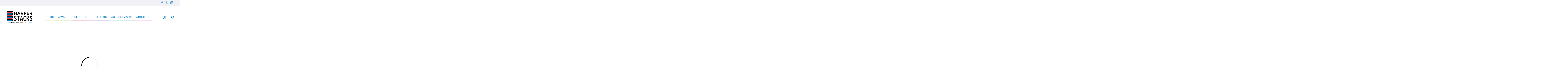

--- FILE ---
content_type: text/css
request_url: https://harperstacks.com/cdn/shop/t/2/assets/supadu.min.css?v=84026310502069103781762253305
body_size: 8126
content:
@-webkit-keyframes slideUp{0%{transform:translateY(100%);opacity:0}100%{transform:translateY(0);opacity:1}}@keyframes slideUp{0%{transform:translateY(100%);opacity:0}100%{transform:translateY(0);opacity:1}}@-webkit-keyframes wideTransition{0%{width:0%;opacity:0}100%{width:100%;opacity:1}}@keyframes wideTransition{0%{width:0%;opacity:0}100%{width:100%;opacity:1}}@media (min-width: 769px){.template-index .index-section{margin:40px 0}}div#shopify-section-footer{clear:both}[data-section-type="collection-template"] .grid.grid--uniform .grid__item .grid-product__meta{min-height:auto}a{color:#007ac2}a:hover{color:#1c1d1d}.text--small{font-size:12px;font-weight:normal}.btn--chevron{color:#007ac2;font-weight:500;text-transform:uppercase}.btn--chevron:hover{color:#1c1d1d}.btn--chevron::after{content:"\203A";font-size:17px}@media (min-width: 769px){.mobile{display:none}}.desktop{display:none}@media (min-width: 769px){.desktop{display:block}}.ajaxcart__custom-copy{margin-bottom:10px}#contributor-details .supafolio-grid-columns{padding:0;margin:20px 0 0 0}.contributor-infos{width:100%}.contributor-infos__assets{margin-top:10px}.contributor-infos__assets p{margin-bottom:0}.contributor-infos__image img{max-width:100%}.contributor-infos__bio{line-height:28px;margin-top:20px}.contributor-infos__bio p{margin-top:0}@media (min-width: 600px){.contributor-infos.flex{display:flex;flex-flow:row nowrap;justify-content:flex-start;width:100%}.contributor-infos.flex .contributor-infos__image{width:30%;padding-right:20px}.contributor-infos.flex .contributor-infos__bio{width:100%;margin-top:0}}.supafolio-loader{border:5px solid #f3f3f3;border-top:5px solid #000;border-radius:50%;width:120px;height:120px;-webkit-animation:spin 2s linear infinite;animation:spin 2s linear infinite;margin:200px auto 0}.supafolio-loader__container{height:100%;width:100%;min-height:100vh}@-webkit-keyframes shimmer{100%{transform:translateX(100%)}}@keyframes shimmer{100%{transform:translateX(100%)}}.skeleton{position:relative;overflow:hidden;background-color:#dddbdd;border-radius:6px;display:block;min-height:20px;flex-shrink:0}.skeleton::after{position:absolute;top:0;right:0;bottom:0;left:0;transform:translateX(-100%);background-image:linear-gradient(90deg, rgba(255,255,255,0) 0, rgba(255,255,255,0.2) 20%, rgba(255,255,255,0.5) 60%, rgba(255,255,255,0));-webkit-animation:shimmer 1s infinite;animation:shimmer 1s infinite;content:''}.skeleton:empty{display:block}.skeleton--image{border-radius:8px;box-shadow:0 4px 8px rgba(0,0,0,0.1);aspect-ratio:1 / 1.5;margin:20px auto 0;max-width:100%}.skeleton--title{border-radius:4px;width:80%;height:32px;margin:20px 0 8px}.skeleton--subtitle{border-radius:4px;width:65%;height:24px;margin-bottom:12px}.skeleton--author{border-radius:4px;width:75%;height:20px;margin-bottom:16px}.skeleton--formats{border-radius:8px;display:flex;gap:12px;width:100%;height:50px;margin-bottom:20px}.skeleton--formats::before{content:'';width:100px;height:100%;background:#e0e0e0;border-radius:4px}.skeleton--formats::after{content:'';width:100px;height:100%;background:#e0e0e0;border-radius:4px}.skeleton--price{border-radius:4px;width:45%;height:30px;margin-bottom:20px}.skeleton--summary{border-radius:4px;width:100%;height:150px;margin-bottom:20px}.skeleton--pub-date{border-radius:4px;width:55%;height:20px;margin-bottom:16px}.skeleton--resources{border-radius:4px;width:100%;height:35px;margin-bottom:16px}.skeleton--links{border-radius:8px;width:100%;height:30px;margin-top:20px}.skeleton--tabs{border-radius:8px;width:100%;height:300px;margin-top:40px}.skeleton-content{display:block;width:100%}@media (min-width: 769px){.skeleton--image{margin:0 auto}.skeleton--title{width:85%;height:40px;margin:0 0 8px}.skeleton--subtitle{width:70%;height:28px}.skeleton--author{width:80%;height:24px}.skeleton--formats{width:100%;height:60px}.skeleton--formats::before{width:120px}.skeleton--formats::after{width:120px}.skeleton--price{width:50%;height:36px}.skeleton--summary{width:100%;height:180px}.skeleton--pub-date{width:60%;height:24px}.skeleton--resources{width:100%;height:40px}}#products-details-image img{max-width:300px;height:auto;opacity:0;transition:opacity 0.3s ease}@media (min-width: 769px){#products-details-image img{max-width:100%}}.page-content--product{padding-bottom:20px}.page-content--product .breadcrumb{font-size:12px;text-align:left;padding:20px 15px 0 15px;margin:0;text-transform:capitalize}@media (min-width: 769px){.page-content--product .breadcrumb{margin:20px 0;margin-top:0}}.page-content--product .breadcrumb a:after{content:"/";padding-left:5px;color:#1c1d1d}.page-content--product #product-description{padding:25px 0;display:block;clear:both}.page-content--product .social-sharing{text-align:center}.page-content--product .product-single__description{margin-top:30px}.page-content--product #products-details-wrapper .subtitle{font-size:1em}.page-content--product #products-details-wrapper .format-buttons-container{display:flex;flex-wrap:wrap;padding-top:16px}.page-content--product #products-details-wrapper .format-buttons-container .format-button{min-width:140px;margin-bottom:16px;display:flex;flex-direction:column;padding:8px 16px;background-color:#F6F7F1;border-radius:4px;box-shadow:rgba(0,0,0,0.1) 0px 1px 2px 0px}.page-content--product #products-details-wrapper .format-buttons-container .format-button:not(:last-of-type){margin-right:16px}.page-content--product #products-details-wrapper .format-buttons-container .format-button:hover:not(.current){background-color:#D0D1CB;transition:.3s all ease-in-out;box-shadow:rgba(149,157,165,0.2) 0px 8px 24px}.page-content--product #products-details-wrapper .format-buttons-container .format-button.current{cursor:default;background-color:#D0D1CB;box-shadow:rgba(100,100,111,0.2) 0px 7px 29px 0px}.page-content--product #products-details-wrapper .format-buttons-container .format-button__format{font-weight:500}.page-content--product #products-details-wrapper .format-buttons-container .format-button__price{font-weight:400;color:#1c1d1d}.page-content--product #products-details-wrapper .product__price{font-size:1.375rem;font-weight:bold}.page-content--product #products-details-wrapper .product__price-discount{font-size:12px}.page-content--product #products-details-wrapper .price__section.retail-price .product__price-main,.page-content--product #products-details-wrapper .price__section.school-price .product__price-savings{font-size:20px;margin-bottom:10px !important}.page-content--product #products-details-wrapper .price__section.retail-price .product__price-main .text--small,.page-content--product #products-details-wrapper .price__section.school-price .product__price-savings .text--small{font-size:14px}.page-content--product #products-details-wrapper .price__section.retail-price .product__price-main:after,.page-content--product #products-details-wrapper .price__section.school-price .product__price-savings:after{content:"Your Price";display:block;font-size:12px;font-weight:normal}.page-content--product #products-details-wrapper .price__section.school-price{display:flex;flex-flow:column-reverse}.page-content--product #products-details-wrapper ul.product-infos{margin:20px 0;list-style:none;font-size:14px}.page-content--product #products-details-wrapper ul.product-infos li{line-height:20px}.page-content--product #products-details-wrapper ul.product-infos .one-format{font-weight:bold}.page-content--product #products-details-wrapper ul.product-infos .one-format span{font-weight:normal}.page-content--product #products-details-wrapper .product-vendor{margin-bottom:20px;margin-top:15px}.page-content--product #products-details-wrapper .product-vendor .product-contributors{margin-bottom:2px}.page-content--product #products-details-wrapper .product-vendor>.product-contributors{display:block}.grid .product-single__meta{text-align:left;padding-left:0;margin-top:20px}@media (min-width: 769px){.grid .product-single__meta{margin-top:0}}.accordion--title,.product-infos .dropdown__inner span,#buy-button-container .dropdown__inner span,.product-form__retailers__inner:not(.buttons):not(.outline_buttons) .dropdown__inner span,.product-form__formats .dropdown__inner span{background:#000;border:1px solid transparent;border-radius:3px;color:#fff;position:relative;cursor:pointer;margin-bottom:20px;padding:10px 15px;display:block;cursor:pointer;transition:background-color 0.2s ease, width 0.2s ease, height 0.2s ease;font-size:12px;font-weight:bold;text-transform:uppercase;letter-spacing:0.2em}.accordion--title:hover,.product-infos .dropdown__inner span:hover,#buy-button-container .dropdown__inner span:hover,.product-form__retailers__inner:not(.buttons):not(.outline_buttons) .dropdown__inner span:hover,.product-form__formats .dropdown__inner span:hover{background:#1c1d1d}.accordion--title:after,.product-infos .dropdown__inner span:after,#buy-button-container .dropdown__inner span:after,.product-form__retailers__inner:not(.buttons):not(.outline_buttons) .dropdown__inner span:after,.product-form__formats .dropdown__inner span:after{content:"\203A";font-family:"slick-icons, sans-serif";font-size:28px;position:absolute;transform:rotate(90deg);top:0;right:15px;line-height:40px}.accordion--contents{max-width:400px;width:100%}.accordion--contents.open .accordion--copy{max-height:3000px;padding-bottom:20px}.accordion--contents.open .accordion--title:after,.accordion--contents.open .product-infos .dropdown__inner span:after,.product-infos .dropdown__inner .accordion--contents.open span:after,.accordion--contents.open #buy-button-container .dropdown__inner span:after,#buy-button-container .dropdown__inner .accordion--contents.open span:after,.accordion--contents.open .product-form__retailers__inner:not(.buttons):not(.outline_buttons) .dropdown__inner span:after,.product-form__retailers__inner:not(.buttons):not(.outline_buttons) .dropdown__inner .accordion--contents.open span:after,.accordion--contents.open .product-form__formats .dropdown__inner span:after,.product-form__formats .dropdown__inner .accordion--contents.open span:after{transform:rotate(-90deg)}.accordion--copy{max-height:0;overflow:hidden;transition:0.3s all ease-in-out}.accordion--copy p{margin-top:0}.product-single__form{max-width:300px;text-align:center}div#buy-button-container{display:flex;flex-flow:column nowrap;align-items:flex-end}div#buy-button-container .variant-wrapper.variant-wrapper--button{display:none}.product-infos div.dropdown__container,#buy-button-container div.dropdown__container,.product-form__retailers__inner:not(.buttons):not(.outline_buttons) div.dropdown__container,.product-form__formats div.dropdown__container{display:flex;width:100%;justify-content:flex-end}.product-infos .dropdown__inner,#buy-button-container .dropdown__inner,.product-form__retailers__inner:not(.buttons):not(.outline_buttons) .dropdown__inner,.product-form__formats .dropdown__inner{border:1px solid #000;border-radius:3px;background-color:#000;max-width:265px;width:100%}.product-infos .dropdown__inner span,#buy-button-container .dropdown__inner span,.product-form__retailers__inner:not(.buttons):not(.outline_buttons) .dropdown__inner span,.product-form__formats .dropdown__inner span{margin-bottom:0;outline:none}.product-infos .dropdown__inner ul,#buy-button-container .dropdown__inner ul,.product-form__retailers__inner:not(.buttons):not(.outline_buttons) .dropdown__inner ul,.product-form__formats .dropdown__inner ul{margin:0;padding:0;list-style:none;max-height:0;overflow:hidden;transition:all 0.2s ease}.product-infos #other-formats,#buy-button-container #other-formats,.product-form__retailers__inner:not(.buttons):not(.outline_buttons) #other-formats,.product-form__formats #other-formats{text-align:left;display:block}.product-infos #other-formats span,#buy-button-container #other-formats span,.product-form__retailers__inner:not(.buttons):not(.outline_buttons) #other-formats span,.product-form__formats #other-formats span{display:block}.product-infos .dropdown__inner ul li,#buy-button-container .dropdown__inner ul li,.product-form__retailers__inner:not(.buttons):not(.outline_buttons) .dropdown__inner ul li,.product-form__formats .dropdown__inner ul li{margin-bottom:0}.product-infos .dropdown__inner span.open+ul,.product-infos .dropdown__inner>li:first-child.open+li ul,#buy-button-container .dropdown__inner span.open+ul,#buy-button-container .dropdown__inner>li:first-child.open+li ul,.product-form__retailers__inner:not(.buttons):not(.outline_buttons) .dropdown__inner span.open+ul,.product-form__retailers__inner:not(.buttons):not(.outline_buttons) .dropdown__inner>li:first-child.open+li ul,.product-form__formats .dropdown__inner span.open+ul,.product-form__formats .dropdown__inner>li:first-child.open+li ul{max-height:1000px;overflow:visible}.product-infos .dropdown__inner ul li a,#buy-button-container .dropdown__inner ul li a,.product-form__retailers__inner:not(.buttons):not(.outline_buttons) .dropdown__inner ul li a,.product-form__formats .dropdown__inner ul li a{color:white;text-decoration:none;padding:10px 15px;font-family:"Futura", sans-serif;font-style:normal;transition:background-color 0.2s ease, width 0.2s ease, height 0.2s ease;font-size:12px;font-weight:bold;text-transform:uppercase;letter-spacing:0.2em;display:block}.product-infos .dropdown__inner ul li a:hover,#buy-button-container .dropdown__inner ul li a:hover,.product-form__retailers__inner:not(.buttons):not(.outline_buttons) .dropdown__inner ul li a:hover,.product-form__formats .dropdown__inner ul li a:hover{background:#1c1d1d}div#excerpt-link .btn,div#google-preview .btn{margin-top:15px}span#products-details-image{display:block;overflow:hidden;line-height:0;padding:10px;text-align:center;margin:0 auto}span#products-details-image img{transition:transform 0.5s ease-out}div#product-details-other-covers .slick-prev,div#product-details-other-covers .slick-next{top:50%;background:white;width:25px;height:35px}@media (min-width: 769px){div#product-details-other-covers .slick-prev,div#product-details-other-covers .slick-next{background:none}}div#product-details-other-covers .slick-prev:before,div#product-details-other-covers .slick-next:before{color:#1c1d1d;text-shadow:none;font-size:50px;line-height:15px}@media (min-width: 769px){div#product-details-other-covers .slick-prev:before,div#product-details-other-covers .slick-next:before{font-size:60px;line-height:15px}}div#product-details-other-covers .slick-prev{left:3px}@media (min-width: 769px){div#product-details-other-covers .slick-prev{left:-22px}}div#product-details-other-covers .slick-next{right:3px}@media (min-width: 769px){div#product-details-other-covers .slick-next{right:-25px}}div#product-details-other-covers img{width:33.33%;padding:0.3125rem;cursor:pointer}#google-preview,#excerpt-link{max-width:400px;margin:0 auto}div#product-details-other-covers{display:flex;flex-flow:row wrap;justify-content:flex-start;align-items:center;padding-left:17px;padding-right:17px}div#product-details-other-covers img{display:block;-o-object-fit:cover;object-fit:cover;height:75px;filter:drop-shadow(0 0 1px #000)}div#product-details-other-covers img:hover{filter:drop-shadow(0 0 2px #000)}.product-form__ebook-login-message{margin:15px 0}.out_of_stock_message{text-align:left;font-size:12px;margin-top:10px}.out_of_stock_message a{text-decoration:underline}.out_of_stock_message a:hover{text-decoration:none}.logged_out_message{font-size:18px;background:#fefeb5;padding:15px;margin-top:10px;line-height:23px;text-align:left}.logged_out_message a{text-decoration:underline;font-weight:bold;transition:.3s all ease}.logged_out_message a:hover{text-decoration:none}.grid-product__image,#products-details-image img{filter:drop-shadow(0 3px 18px rgba(0,0,0,0.2))}.grid-product__image-mask,.image-wrap{overflow:visible}.social-sharing{margin-top:16px}.extended-accessibility{margin-top:24px}.extended-accessibility__title{display:block;font-weight:bold;margin:0 0 8px 16px}.mandb-contributor__wrapper{max-width:100%;width:897px;margin:auto}.mandb-contributor__inner{display:flex;flex-wrap:nowrap;align-items:flex-start}.mandb-contributor__inner:not(:last-child){margin-bottom:50px}.mandb-contributor__image{width:20%;margin-right:16px}@media (min-width: 600px){.mandb-contributor__image{margin-right:22px}}.mandb-child-titles .supafolio-grid-columns{display:flex;justify-content:space-between;align-items:flex-start;flex-wrap:wrap;padding:15px 20px;background-color:#fff;border:1px solid #dddada;margin-bottom:20px;max-width:550px}@media (min-width: 600px){.mandb-child-titles .supafolio-grid-columns{align-items:center}}.mandb-child-titles__image-wrapper{width:25%;padding-right:10px}.mandb-child-titles__info-wrapper{width:50%;flex-grow:1}.mandb-child-titles__more-info-btn,.mandb-child-titles .mandb-product-single-form__retailer-select{width:100%;margin-bottom:16px}@media (min-width: 600px){.mandb-child-titles__more-info-btn,.mandb-child-titles .mandb-product-single-form__retailer-select{width:auto;margin-bottom:0}}.mandb-child-titles__or{display:none}@media (min-width: 600px){.mandb-child-titles__or{display:inline}}.mandb-child-titles__format{display:block;font-weight:bold;text-transform:uppercase;margin-bottom:20px;margin-top:0}@media (min-width: 600px){.mandb-child-titles__format{margin-top:15px}}h2.also-available{display:block;font-size:16px;margin-bottom:20px}.mandb-product-single-form{padding:12px;background-color:#dddada;margin-bottom:20px;max-width:-webkit-max-content;max-width:-moz-max-content;max-width:max-content}.mandb-product-single-form__container{align-items:center;display:flex}.mandb-product-single-form__format-name{text-transform:uppercase;font-weight:bold;margin-right:12px}.mandb-product-single-form__price{margin-right:12px}.mandb-product-single-form__price p{margin:0}.mandb-product-single-form input[type="submit"]{width:100%;margin:16px 0}@media (min-width: 600px){.mandb-product-single-form input[type="submit"]{width:auto;margin:0 12px 0 0}}.mandb-product-single-form__retailer-select{width:100%;margin-bottom:16px}@media (min-width: 600px){.mandb-product-single-form__retailer-select{width:auto;margin-bottom:0}}.mandb-product-single-form__ebook-login-message{margin:32px 0 12px}.more-author-books-section__flex-wrapper{display:flex;flex-direction:column;align-items:center}.more-author-books-section__flex-wrapper .grid-overflow-wrapper{width:100%}.supadu-product-grid__item{padding:0 10px;margin-bottom:10px}.supadu-product-grid__image-wrapper{margin-bottom:10px}.supadu-product-grid__image-outer{background-color:#f7f6f2;width:100%;height:100%;padding:15%}.supadu-product-grid__image-inner{width:100%;height:100%;display:flex;justify-content:center}.supadu-product-grid__image{-o-object-fit:contain;object-fit:contain;filter:drop-shadow(0 0 5px #222);transition:all 0.25s}.supadu-product-grid__item:hover .supadu-product-grid__image,.supadu-product-grid__item:focus .supadu-product-grid__image{transform:scale(1.1);filter:drop-shadow(0 0 8px #505050)}.supadu-product-image-modal__image-holder.is-loading{opacity:0.3}.supadu-product-image-modal__modal-inner{position:relative;padding:0 40px}@media (min-width: 600px){.supadu-product-image-modal__modal-inner{padding:0}}.supadu-product-image-modal__button{position:absolute;height:100%;top:0;color:white;z-index:99;opacity:0.7}.supadu-product-image-modal__button:hover{opacity:1}.supadu-product-image-modal__button--next{right:-38px}.supadu-product-image-modal__button--prev{left:-38px}.supadu-product-image-modal__button.is-hidden{display:none !important}.supadu-product-image-modal__preloader{display:none;position:absolute;z-index:999;top:40%;left:45%;transform:translateX(-50%) translateY(-50%);border:5px solid #f3f3f3;border-top:5px solid #000;border-radius:50%;width:120px;height:120px;-webkit-animation:spin 2s linear infinite;animation:spin 2s linear infinite}.supadu-product-image-modal__preloader.is-active{display:block}.supadu-toolbar__content{position:relative}.supadu-toolbar__slogan{position:absolute;left:50%;transform:translateX(-50%)}.grid{display:flex;flex-wrap:wrap}.grid.grid--uniform{margin-bottom:3.125rem}.megamenu .grid{justify-content:center}.grid-overflow-wrapper{overflow:visible;overflow-x:visible}.page-width.page-content.banner-image{padding-top:30px}.page-width.page-content.banner-image .supadu-collections-page__banner-image{-o-object-fit:cover;object-fit:cover;width:auto;margin:0 auto 30px auto;height:125px}@media (min-width: 769px){.page-width.page-content.banner-image .supadu-collections-page__banner-image{height:auto;max-height:250px}}.template-collection .section-header__title{margin-bottom:15px}.supadu-app-store-buttons__wrapper{display:flex;flex-direction:column;align-items:center;margin-left:auto;width:300px;max-width:100%}.supadu-app-store-buttons__badges{width:120px;height:40px;display:block;background-image:url(//harperstacks.com/cdn/shop/t/2/assets/Download_on_the_App_Store_Badge.svg?v=123926581890561309811619080649);background-repeat:no-repeat;background-position:top center}.supadu-app-store-buttons__text{text-align:center}.supadu-app-store-buttons__text.is-hidden{display:none}.supafolio-book-carousel .section-header{position:relative}.supafolio-book-carousel .section-header__link{display:block}@media (min-width: 600px){.supafolio-book-carousel .section-header__link{position:absolute;right:0;display:inline}}.supafolio-book-carousel .flickity-viewport .flickity-slider .supafolio-grid-columns{position:absolute !important}.supafolio-book-carousel .supafolio-grid-columns{width:calc(33.33%) !important}@media (min-width: 769px){.supafolio-book-carousel .supafolio-grid-columns{width:calc(20%) !important}}.supafolio-book-carousel .supafolio-grid-columns p.sp__the-title{font-size:14px;text-align:left;margin-top:10px;margin-bottom:6px}.supafolio-book-carousel .supafolio-grid-columns .product-vendor{text-align:left}.supafolio-book-carousel .supafolio-grid-columns .product-vendor span.product-contributors{font-size:12px;display:block}.supafolio-book-carousel .hide-both .sp__details{display:none !important}.supafolio-book-carousel .hide-contributors .product-vendor{display:none !important}.supafolio-book-carousel .hide-title .sp__the-title{display:none !important}.supafolio-book-carousel .image-shadow img{filter:drop-shadow(0 0 5px #222)}.supapress-v3-search__filters{padding-top:25px}.supapress-v3-search__filters .supapress-v3-search-filters__mobile-toggle{display:block;text-align:center;margin:0 auto 25px auto}@media (min-width: 769px){.supapress-v3-search__filters .supapress-v3-search-filters__mobile-toggle{display:none}}.supapress-v3-search__filters .supapress-v3-search-filters__accordion{height:0;overflow:hidden}@media (min-width: 769px){.supapress-v3-search__filters .supapress-v3-search-filters__accordion{height:auto;overflow:unset}}.supapress-v3-search__filters .supapress-v3-search-filters__accordion.is-open{height:auto;overflow:unset}.supapress-v3-search__filters .supapress-v3-search-filters__accordion .supafolio-refinement-filter__show-more-btn{padding:0;text-transform:uppercase;letter-spacing:0.2em;font-size:0.8em}.supapress-v3-search__filters .supapress-v3-search-filters__accordion .supafolio-clear-all__wrapper{text-align:left}.supapress-v3-search__filters .supapress-v3-search-filters__accordion .supafolio-clear-all__wrapper .supafolio-clear-all__button{text-transform:uppercase;font-size:16px;padding:10px 0}.supapress-v3-search__filters .supapress-v3-search-filters__accordion .supafolio-clear-all__wrapper .supafolio-clear-all__button:before{content:"\00D7";display:inline;padding-right:0.5em;font-weight:700}.supapress-v3-search__filters .supapress-v3-search-filters__list{list-style:none;margin:4px 0 10px 0}.supapress-v3-search__filters .supapress-v3-search-filters__list .supafolio-refinement-filter__header{text-transform:uppercase;letter-spacing:0.2em;font-size:0.8em;display:block;width:100%;padding:1.0625rem 0}.supapress-v3-search__filters .supapress-v3-search-filters__list .supafolio-refinement-filter__body{margin-bottom:20px}.supapress-v3-search__filters .supapress-v3-search-filters__list .supafolio-refinement-filter__item{margin-bottom:0.25em}.supapress-v3-search__filters .supapress-v3-search-filters__list .supafolio-refinement-filter__item--active{font-weight:bold}.supapress-v3-search__filters .supapress-v3-search-filters__list .supafolio-refinement-filter__link{margin-left:0;font-size:.875rem;text-transform:capitalize}.supapress-v3-search__filters .supapress-v3-search-filters__list .supafolio-refinement-filter__link:before{display:none}.has-supadu-v3-search .template-search .main-content{min-height:100%}.has-supadu-v3-search.js-drawer-open--search{overflow:auto}.has-supadu-v3-search.js-drawer-open--search .main-content:after{display:none}.has-supadu-v3-search .supapress-v3-search-field__label{opacity:0;font-size:0}.supapress-v3-search .category-description__wrapper{padding:0 10px}.supapress-v3-search--list{padding-left:0}@media (min-width: 769px){.supapress-v3-search--list{padding-left:17px;padding-top:25px}}.supapress-v3-search-template{margin-bottom:50px;position:relative;z-index:2;width:100%;background:#fff;overflow-x:hidden}.supapress-v3-search-template .hr--small{margin-bottom:30px}.supapress-v3-search-template .section-header{margin-bottom:0}.supapress-v3-search-template .section-header__title{display:none}.supapress-v3-search-template .section-header__stats{width:100%;padding:40px 0 40px 22px;text-align:left;background:#dddada;position:relative}.supapress-v3-search-template .section-header__stats:before{right:100%}.supapress-v3-search-template .section-header__stats:after{left:100%}.supapress-v3-search-template .section-header__stats:before,.supapress-v3-search-template .section-header__stats:after{position:absolute;top:0;bottom:0;width:100%;content:"";flex:1;background:#dddada;height:100%}.supapress-v3-search-template .section-header__stats .search-term{text-transform:uppercase;color:#707172;margin-top:0;margin-bottom:0}.supapress-v3-search-template .section-header__stats .results-count{margin-top:0;margin-bottom:0;font-size:18px;text-transform:none}.supapress-v3-search-template .section-header__stats .results-count .time{font-size:12px;color:#999}.supapress-v3-search-template .supapress-v3-search-form{max-width:37.5rem;margin:0 auto .9375rem auto;border-bottom:1px solid #e8e8e1;flex:1 1 100%;display:flex;align-items:stretch}.supapress-v3-search-template .supapress-v3-search-form .site-header__search-form{padding:20px 0 0 0}.supapress-v3-search-template .supapress-v3-search-form .site-header__search-btn{display:none}.supapress-v3-search-template .supapress-v3-search-form .site-header__search-input{padding:8px 0}.supapress-v3-search-template .supafolio-grid-columns{width:50% !important}@media (min-width: 769px){.supapress-v3-search-template .supafolio-grid-columns{width:33% !important}}@media (min-width: 960px){.supapress-v3-search-template .supafolio-grid-columns{width:25% !important}}@media (min-width: 1024px){.supapress-v3-search-template .supafolio-grid-columns{width:20% !important}}.supapress-v3-search-template .supafolio-grid-columns .grid-product__meta{padding:5px 0 10px 0}.supapress-v3-search-template .supafolio-grid-columns .grid-product__meta>div{font-size:.875rem}.supapress-v3-search-template .supafolio-grid-columns .grid-product__readmore{margin-top:10px;display:inline-block}.supapress-v3-search-template .supadu-product-grid__image-inner{flex-flow:column wrap}.supapress-v3-search-template .supadu-product-grid__image-outer{min-height:12.5rem;display:flex;flex-flow:column nowrap;align-items:center;justify-content:center}@media (min-width: 769px){.supapress-v3-search-template .supadu-product-grid__image-outer{min-height:17.5rem}}@media (min-width: 960px){.supapress-v3-search-template .supadu-product-grid__image-outer{min-height:14.375rem}}.supapress-v3-search-template .supadu-product-grid__image-wrapper{position:relative;overflow:hidden;height:auto !important}.supapress-v3-search-template .supadu-product-grid__image-wrapper .overlay{position:absolute;top:0;left:0;right:0;bottom:0;padding:10px 20px;background:rgba(255,255,255,0.9);opacity:0;transition:opacity 0.3s;display:flex;align-items:center;text-align:center}.supapress-v3-search-template .supadu-product-grid__image-wrapper .overlay p{font-size:14px;margin:0;color:#000}@media (min-width: 769px){.supapress-v3-search-template .supadu-product-grid__image-wrapper:hover .overlay{opacity:1}}.supapress-v3-search__pagination-wrapper{margin:0 10px 20px 10px;display:flex;flex-flow:row wrap;justify-content:space-between}@media (min-width: 960px){.supapress-v3-search__pagination-wrapper{flex-flow:row nowrap}}.supapress-v3-search__pagination-wrapper.secondary{justify-content:center}.supapress-v3-search__search-pagination{width:100%;order:3;margin-top:10px}@media (min-width: 960px){.supapress-v3-search__search-pagination{order:2;margin-top:0;width:auto}}.supapress-v3-search__search-pagination .pagination{padding:0}.supapress-v3-search__search-pagination .pagination .supafolio-pagination__item--disabled{display:none}.supapress-v3-search__search-pagination .pagination .page a{padding:8px 5px}.supapress-v3-search__search-pagination .pagination .page.current{padding:8px 0}@media (min-width: 960px){.supapress-v3-search__per-page-wrapper{order:3}}.supapress-v3-search__per-page-wrapper label,.supapress-v3-search__sort-by-wrapper label{opacity:0;font-size:0}.supafolio-featured-author{display:flex;flex-flow:row wrap;margin:0 auto;padding:40px 0;background:#dddada;position:relative}@media (min-width: 1024px){.supafolio-featured-author{max-width:70%}}.supafolio-featured-author:before{right:100%}.supafolio-featured-author:after{left:100%}.supafolio-featured-author:before,.supafolio-featured-author:after{position:absolute;top:0;bottom:0;width:100%;content:"";flex:1;background:inherit;height:100%}.supafolio-featured-author .section-header__title{margin-bottom:0;width:100%;text-align:center;padding-bottom:40px}.supafolio-featured-author section#contributor-details{padding:0;margin-bottom:20px}@media (min-width: 769px){.supafolio-featured-author section#contributor-details{flex:0 0 60%;margin-bottom:0}}.supafolio-featured-author section#contributor-details .contributor-infos{display:flex;flex-flow:row nowrap}.supafolio-featured-author section#contributor-details .contributor-infos__bio{margin-top:0;padding-left:10px;line-height:1.2;margin-bottom:.3125rem}.supafolio-featured-author section#contributor-details .contributor-infos__bio>a:first-child{font-size:1.125rem;text-transform:uppercase;font-weight:bold;display:block}.supafolio-featured-author section#contributor-details .contributor-infos__bio a:last-child{display:block;margin-top:.9375rem}@media (min-width: 769px){.supafolio-featured-author .js-supafolio-book-carousel-section{padding-left:15px;flex:0 0 40%}}.supafolio-featured-author .js-supafolio-book-carousel-section .supafolio-grid-columns{width:33% !important;padding:0 15px}.tooltip{position:relative;margin-left:5px;top:3px;cursor:pointer}.tooltip svg{width:15px;height:15px}.tooltip svg path{fill:#000000}.tooltip-text{position:absolute;font-size:12px;top:50%;transform:translateY(-50%);left:100%;margin-left:15px;padding:10px;border-radius:5px;background:#ffffff;color:#000;text-align:center;display:none;opacity:0;transition:0.3s opacity;border:1px solid #F4F4F4}.tooltip-text:before,.tooltip-text:after{right:100%;top:50%;border:solid transparent;content:"";height:0;width:0;position:absolute;pointer-events:none}.tooltip-text:before{border-color:transparent;border-right-color:#F4F4F4;border-width:7px;margin-top:-7px}.tooltip-text:after{border-color:transparent;border-right-color:#ffffff;border-width:6px;margin-top:-6px}.tooltip:hover .tooltip-text,.tooltip:hover:after{display:block;opacity:1}.supadu-price-modal:before{background-color:rgba(0,0,0,0.3) !important}.supadu-price-modal .modal__title{font-size:22px}.supadu-price-modal .modal__inner{flex-flow:column nowrap;justify-content:flex-start;align-items:flex-start;margin:0;padding:40px;color:#000;background-color:white;border-radius:10px;box-shadow:1px 1px 10px rgba(0,0,0,0.3);font-size:16px;text-align:left}.supadu-price-modal .modal__inner .logged_out_message{display:none}.supadu-price-modal .modal__inner a{color:#007ac2}.supadu-price-modal .modal__inner a:hover{color:#000}.supadu-price-modal .modal__inner .modal__close .icon{color:#000}.supadu-price-modal .modal__inner .school-btn{display:inline-block;width:auto}.supadu-price-modal .modal__inner .school-btn span{font-size:16px;text-transform:none;letter-spacing:normal;display:block}.supadu-price-modal .modal__inner .retail-btn{margin-top:8px}.supadu-price-modal .modal__inner .add-to-cart{display:inline-block;width:auto;background:none;color:black !important;font-weight:400;font-size:12px !important;padding:0;text-decoration:underline}.supadu-price-modal .modal__inner .add-to-cart:hover{background:none !important}.supadu-price-modal .modal__inner .add-to-cart span{font-size:0;display:block}.supadu-price-modal .modal__inner .add-to-cart span:before{content:"Continue with Retail Price";font-size:16px;text-transform:none;letter-spacing:normal;display:block}.supadu-price-modal .modal__hide-popup{display:flex;flex-flow:row nowrap;align-items:center}.supadu-price-modal .modal__hide-popup label{letter-spacing:normal;text-transform:none;font-size:16px;margin-bottom:0}.hero-search{padding:32px}.hero-search__heading{text-align:center;margin-bottom:32px}.hero-search .site-header__search-form{display:flex;justify-content:center;max-width:500px;margin:0 auto 32px;padding:8px 16px;border-radius:26px}.hero-search .site-header__search-input{width:100%;border-radius:26px;border:none}.hero-search .site-header__search-input:active,.hero-search .site-header__search-input:focus{border:none}.hero-search .js-search-header-close{display:none}#shopify-section-supadu-product-template .social-wrap{justify-content:space-between}#shopify-section-supadu-product-template .social-wrap .social-sharing{margin-left:auto}#shopify-section-supadu-product-template .social-wrap .social-sharing__title{display:none}#shopify-section-supadu-product-template .social-wrap .social-sharing .icon{width:20px;height:20px}#shopify-section-supadu-product-template a{transition:.3s all ease}#shopify-section-supadu-product-template .left-column,#shopify-section-supadu-product-template .middle-column,#shopify-section-supadu-product-template .right-column{transform:translateY(100%);opacity:0;-webkit-animation:slideUp 1s forwards;animation:slideUp 1s forwards}#shopify-section-supadu-product-template .middle-column{-webkit-animation-delay:0.1s;animation-delay:0.1s}#shopify-section-supadu-product-template .right-column{-webkit-animation-delay:0.2s;animation-delay:0.2s}#shopify-section-supadu-product-template .page-content--product{background:#ffffff}@media (min-width: 769px){#shopify-section-supadu-product-template .page-content--product{padding-bottom:50px;padding-top:30px}}#shopify-section-supadu-product-template .supadu-product-grid__image-outer{background-color:transparent;padding:0%}#shopify-section-supadu-product-template .supadu-product-tabs{background-color:#ffffff;width:100%}@media (min-width: 769px){#shopify-section-supadu-product-template .supadu-product-tabs{background-color:#ffffff}}#shopify-section-supadu-product-template .supadu-product-tabs .video-section{text-align:center;background-color:#f2f1f6;padding:40px 30px;margin-left:-20px;margin-right:-20px;margin-bottom:-20px}#shopify-section-supadu-product-template .supadu-product-tabs .video-section .video-item{margin-bottom:30px}#shopify-section-supadu-product-template .left-column{order:1}#shopify-section-supadu-product-template .left-column .product__image{overflow:visible;padding:5px 10px;margin-top:20px;max-width:25rem}@media (min-width: 769px){#shopify-section-supadu-product-template .left-column .product__image{margin-top:0;max-width:100%}}#shopify-section-supadu-product-template .left-column .product__image img{max-width:100%;filter:drop-shadow(0 3px 18px rgba(0,0,0,0.2))}#shopify-section-supadu-product-template .left-column .product__description-more{font-weight:bold}#shopify-section-supadu-product-template .left-column .product__other-covers{max-width:400px;margin:0 auto;padding:0}#shopify-section-supadu-product-template .left-column .product__other-links{margin:0;list-style:none;padding:0 23px;margin-top:10px}#shopify-section-supadu-product-template .left-column .product__other-links li{margin-bottom:0}#shopify-section-supadu-product-template .left-column .product__other-links li a{padding:15px 0;margin-bottom:0.25em;transition:.3s all ease;position:relative;display:flex;flex-flow:row nowrap;justify-content:space-between;color:#333;text-transform:uppercase;transition:all .3s ease}#shopify-section-supadu-product-template .left-column .product__other-links li a:hover a{color:#007ac2}#shopify-section-supadu-product-template .left-column .product__other-links li a:hover:after{-webkit-animation:wideTransition 0.5s forwards;animation:wideTransition 0.5s forwards}#shopify-section-supadu-product-template .left-column .product__other-links li a:after{content:"";height:1px;width:100%;background:#007ac2;display:block;margin-top:10px;position:absolute;bottom:-1px;width:0%}#shopify-section-supadu-product-template .left-column .product__other-links li a:not(:first-of-type){display:none}#shopify-section-supadu-product-template .left-column .product__other-links li a svg{height:25px;width:25px;fill:#007ac2}#shopify-section-supadu-product-template .left-column .promo-boxes{text-align:center;max-width:400px;margin:20px auto 0 auto}#shopify-section-supadu-product-template .middle-column{order:2}#shopify-section-supadu-product-template .middle-column .price__main{margin-bottom:0}#shopify-section-supadu-product-template .middle-column .price__discount{font-size:12px}#shopify-section-supadu-product-template .middle-column .product__meta{margin-top:20px;padding-left:5px}@media (min-width: 769px){#shopify-section-supadu-product-template .middle-column .product__meta{margin-top:0;padding-left:0}}#shopify-section-supadu-product-template .middle-column .product__meta .product-vendor{margin-top:0;margin-bottom:10px}@media (min-width: 769px){#shopify-section-supadu-product-template .middle-column .product__meta .product-vendor{margin-bottom:20px}}#shopify-section-supadu-product-template .middle-column .product__price{display:block;margin-bottom:15px}@media (min-width: 769px){#shopify-section-supadu-product-template .middle-column .product__price{margin-bottom:20px}}#shopify-section-supadu-product-template .middle-column .product__title{font-size:24px;margin-bottom:0}@media (min-width: 769px){#shopify-section-supadu-product-template .middle-column .product__title{font-size:28px}}#shopify-section-supadu-product-template .middle-column .subtitle{font-size:18px;margin:10px 0;text-transform:uppercase;letter-spacing:1px;line-height:26px}@media (min-width: 769px){#shopify-section-supadu-product-template .middle-column .subtitle{font-size:20px;line-height:28px;margin:5px 0 10px 0}}#shopify-section-supadu-product-template .middle-column .price__main{font-size:26px}#shopify-section-supadu-product-template .middle-column .product-contributors{font-size:16px;display:block}#shopify-section-supadu-product-template .middle-column .product-contributors>span:first-child{font-weight:bold;font-size:14px}#shopify-section-supadu-product-template .middle-column .product-contributors a{font-size:16px;text-decoration:underline;transition:.3s all ease}#shopify-section-supadu-product-template .middle-column .product-contributors a:hover{text-decoration:none}#shopify-section-supadu-product-template .middle-column .sp__pdfs{margin:32px 0}#shopify-section-supadu-product-template .middle-column .sp__pdfs>p{font-size:18px;margin-bottom:10px}#shopify-section-supadu-product-template .middle-column .sp__pdfs ul{margin:0;padding:0;list-style:none}#shopify-section-supadu-product-template .middle-column .sp__pdfs ul li a{display:flex;text-transform:capitalize;flex-flow:row nowrap;font-size:14px;align-items:center}#shopify-section-supadu-product-template .middle-column .sp__pdfs ul li a span{margin-right:5px;width:20px;height:22px}#shopify-section-supadu-product-template .middle-column .sp__pdfs ul li a span svg{fill:#007ac2}#shopify-section-supadu-product-template .right-column{order:3}@media (min-width: 769px){#shopify-section-supadu-product-template .right-column{max-width:22.5rem;margin-left:auto;margin-bottom:0}}#shopify-section-supadu-product-template .right-column .product__description{display:block;margin-top:20px}@media (min-width: 769px){#shopify-section-supadu-product-template .right-column .product__description{display:none}}#shopify-section-supadu-product-template .right-column .product-form__book{display:none}@media (min-width: 769px){#shopify-section-supadu-product-template .right-column .product-form__book{display:flex;flex-flow:row nowrap;justify-content:flex-start;opacity:0;position:absolute;top:-75px;font-weight:bold;transition:.3s all ease;display:block}#shopify-section-supadu-product-template .right-column .product-form__book .book__widget{display:flex}#shopify-section-supadu-product-template .right-column .product-form__book .book__widget-left img{max-height:60px}#shopify-section-supadu-product-template .right-column .product-form__book .book__widget-right{margin-left:10px}#shopify-section-supadu-product-template .right-column .product-form__book .book-title{text-transform:none;font-size:16px;line-height:1.4;margin-bottom:0;word-break:break-all}#shopify-section-supadu-product-template .right-column .product-form__book.visible{opacity:1}}#shopify-section-supadu-product-template .right-column .product-form__retailers{background:rgba(0,0,0,0)}#shopify-section-supadu-product-template .right-column .product-form__retailers.no-padding>div:first-child{padding:0}#shopify-section-supadu-product-template .right-column .product-form__retailers__inner{padding:10px 20px 20px 20px}#shopify-section-supadu-product-template .right-column .product-form__retailers__inner>span{color:#333;margin-bottom:5px;display:block}#shopify-section-supadu-product-template .right-column .product-form__retailers__inner.buttons .dropdown,#shopify-section-supadu-product-template .right-column .product-form__retailers__inner.outline_buttons .dropdown{padding:0}#shopify-section-supadu-product-template .right-column .product-form__retailers__inner.buttons .dropdown__inner,#shopify-section-supadu-product-template .right-column .product-form__retailers__inner.outline_buttons .dropdown__inner{margin:0}#shopify-section-supadu-product-template .right-column .product-form__retailers__inner.buttons .dropdown__inner>li span,#shopify-section-supadu-product-template .right-column .product-form__retailers__inner.outline_buttons .dropdown__inner>li span{display:none}#shopify-section-supadu-product-template .right-column .product-form__retailers__inner.buttons .dropdown__inner ul,#shopify-section-supadu-product-template .right-column .product-form__retailers__inner.outline_buttons .dropdown__inner ul{margin:0;list-style:none;display:flex;flex-flow:row wrap;justify-content:space-between}#shopify-section-supadu-product-template .right-column .product-form__retailers__inner.buttons .dropdown__inner ul li,#shopify-section-supadu-product-template .right-column .product-form__retailers__inner.outline_buttons .dropdown__inner ul li{margin:5px 0;flex:1 1 50%}#shopify-section-supadu-product-template .right-column .product-form__retailers__inner.buttons .dropdown__inner ul li:nth-child(odd),#shopify-section-supadu-product-template .right-column .product-form__retailers__inner.outline_buttons .dropdown__inner ul li:nth-child(odd){padding-right:5px}#shopify-section-supadu-product-template .right-column .product-form__retailers__inner.buttons .dropdown__inner ul li:nth-child(even),#shopify-section-supadu-product-template .right-column .product-form__retailers__inner.outline_buttons .dropdown__inner ul li:nth-child(even){padding-left:5px}#shopify-section-supadu-product-template .right-column .product-form__retailers__inner.buttons .dropdown__inner ul li a,#shopify-section-supadu-product-template .right-column .product-form__retailers__inner.outline_buttons .dropdown__inner ul li a{padding:20px 0;width:100%}#shopify-section-supadu-product-template .right-column .product-form__retailers__inner.buttons a{border-radius:10px;background:#ffffff}#shopify-section-supadu-product-template .right-column .product-form__retailers__inner.outline_buttons a{background:transparent;border:1px solid #ffffff;color:#333;border-radius:0;transition:.3s all ease}#shopify-section-supadu-product-template .right-column .product-form__retailers__inner.outline_buttons a:hover{background:#ffffff;color:#fff}#shopify-section-supadu-product-template .right-column .product-form__retailers .dropdown{padding:20px 10px}#shopify-section-supadu-product-template .right-column .product-form__retailers .dropdown .dropdown__inner li{list-style:none;margin:0;outline:none}#shopify-section-supadu-product-template .right-column .product-form__retailers .dropdown .dropdown__inner span:after{top:-10px !important}#shopify-section-supadu-product-template .right-column .product-form__switch-format{text-align:center;padding:20px 20px 15px 20px;background-color:rgba(0,0,0,0);margin-bottom:20px;box-shadow:1px 0px 11px rgba(0,0,0,0.2)}@media (min-width: 769px){#shopify-section-supadu-product-template .right-column .product-form__switch-format{margin-bottom:10px}}#shopify-section-supadu-product-template .right-column .product-form__switch-format .out_of_stock_message{text-align:center;font-size:16px;color:white}#shopify-section-supadu-product-template .right-column .product-form__switch-format .product-single__form{max-width:100%;width:100%;margin-bottom:0}#shopify-section-supadu-product-template .right-column .product-form__switch-format .add-to-cart{padding:20px 0;border-radius:10px;width:100%;margin-top:8px}#shopify-section-supadu-product-template .right-column .product-form__formats{padding:5px 10px 10px;margin-bottom:7px}#shopify-section-supadu-product-template .right-column .product-form__formats .dropdown__container{margin-bottom:0}#shopify-section-supadu-product-template .right-column .product-form__formats,#shopify-section-supadu-product-template .right-column .product-form__retailers__inner:not(.buttons):not(.outline_buttons) .dropdown{width:100%;background:white;border:1px solid #9c8b8b}#shopify-section-supadu-product-template .right-column .product-form__formats span,#shopify-section-supadu-product-template .right-column .product-form__retailers__inner:not(.buttons):not(.outline_buttons) .dropdown span{color:#333;font-size:14px}#shopify-section-supadu-product-template .right-column .product-form__formats .dropdown__inner,#shopify-section-supadu-product-template .right-column .product-form__retailers__inner:not(.buttons):not(.outline_buttons) .dropdown .dropdown__inner{border:none;border-radius:0;background-color:transparent;max-width:100%;width:100%;margin:0}#shopify-section-supadu-product-template .right-column .product-form__formats .dropdown__inner span,#shopify-section-supadu-product-template .right-column .product-form__retailers__inner:not(.buttons):not(.outline_buttons) .dropdown .dropdown__inner span{background:transparent;color:#333;padding:0;text-transform:none;font-size:1.125rem;letter-spacing:0px;font-weight:normal;line-height:1;border:none}#shopify-section-supadu-product-template .right-column .product-form__formats .dropdown__inner span:after,#shopify-section-supadu-product-template .right-column .product-form__retailers__inner:not(.buttons):not(.outline_buttons) .dropdown .dropdown__inner span:after{top:-20px}#shopify-section-supadu-product-template .right-column .product-form__formats .dropdown__inner ul li,#shopify-section-supadu-product-template .right-column .product-form__retailers__inner:not(.buttons):not(.outline_buttons) .dropdown .dropdown__inner ul li{color:#333;padding:10px 0 0;line-height:1}#shopify-section-supadu-product-template .right-column .product-form__formats .dropdown__inner ul li a,#shopify-section-supadu-product-template .right-column .product-form__retailers__inner:not(.buttons):not(.outline_buttons) .dropdown .dropdown__inner ul li a{color:#007ac2;padding:0;font-weight:normal;letter-spacing:0;text-transform:none;font-family:inherit;font-size:16px;background:none;text-align:left}#shopify-section-supadu-product-template .right-column .product-form__formats .dropdown__inner ul li a:hover,#shopify-section-supadu-product-template .right-column .product-form__retailers__inner:not(.buttons):not(.outline_buttons) .dropdown .dropdown__inner ul li a:hover{color:#1c1d1d;background:none}#shopify-section-supadu-product-template .right-column .product-form__formats span.one-format,#shopify-section-supadu-product-template .right-column .product-form__retailers__inner:not(.buttons):not(.outline_buttons) .dropdown span.one-format{text-align:left;display:block;font-size:.875rem}#shopify-section-supadu-product-template .right-column .product-form__formats span.one-format span,#shopify-section-supadu-product-template .right-column .product-form__retailers__inner:not(.buttons):not(.outline_buttons) .dropdown span.one-format span{display:block;font-size:1.125rem}#shopify-section-supadu-product-template .right-column .product-form__other-links{margin:0;list-style:none}#shopify-section-supadu-product-template .right-column .product-form__other-links li{padding:15px 0;border-bottom:1px solid #333;transition:.3s all ease;position:relative}#shopify-section-supadu-product-template .right-column .product-form__other-links li:hover a{color:#007ac2}#shopify-section-supadu-product-template .right-column .product-form__other-links li:hover:after{-webkit-animation:wideTransition 0.5s forwards;animation:wideTransition 0.5s forwards}#shopify-section-supadu-product-template .right-column .product-form__other-links li:after{content:"";height:1px;width:100%;background:#007ac2;display:block;margin-top:10px;position:absolute;bottom:-1px;width:0%}#shopify-section-supadu-product-template .right-column .product-form__other-links li a{display:flex;flex-flow:row nowrap;justify-content:space-between;color:#333;text-transform:uppercase;transition:all .3s ease}#shopify-section-supadu-product-template .right-column .product-form__other-links li a:not(:first-of-type){display:none}#shopify-section-supadu-product-template .right-column .product-form__other-links li a svg{height:25px;width:25px;fill:#007ac2}#shopify-section-supadu-product-template .right-column .social-sharing a{transition:all .3s ease}#shopify-section-supadu-product-template .audio-sample{margin:0;list-style:none;margin-top:15px}#shopify-section-supadu-product-template .audio-sample figcaption{margin-bottom:7px}#shopify-section-supadu-product-template .audio-sample audio{width:100%}#shopify-section-supadu-product-template .related-products{background-color:#ffffff;margin:0}#shopify-section-supadu-product-template .related-products .section-header__title{margin-bottom:0;padding-top:45px}#shopify-section-supadu-product-template .related-products .grid.grid--uniform{margin-bottom:0}#shopify-section-supadu-product-template .recently-viewed{background-color:#ffffff}#shopify-section-supadu-product-template .recently-viewed h2.section-header__title{padding-top:45px}#shopify-section-supadu-product-template .recently-viewed .index-section{margin:0}#shopify-section-supadu-product-template .insights-products{background-color:#ffffff}#shopify-section-supadu-product-template .insights-products h3.section-header__title{padding-top:45px}#shopify-section-supadu-product-template .insights-products__recommendations{width:100%}@media (min-width: 769px){#shopify-section-supadu-product-template .insights-products__recommendations .supadu-product-grid__image{max-height:270px}}#shopify-section-supadu-product-template .insights-products__recommendations h3{display:none}#shopify-section-supadu-product-template .insights-products__recommendations ol{display:flex;flex-wrap:wrap;list-style:none;margin:0}#shopify-section-supadu-product-template .insights-products__recommendations ol li{flex:0 0 50%}@media (min-width: 769px){#shopify-section-supadu-product-template .insights-products__recommendations ol li{flex:0 0 20%}}#shopify-section-supadu-product-template .hr--large{margin:0}@media (min-width: 1024px){#shopify-section-supadu-product-template .container--small{max-width:75%;margin:0 auto}}.tabs-wrapper{padding:20px;max-width:100%}.tabs-wrapper .tabs{list-style:none;margin:0px}.tabs-wrapper .tabs li{display:inline-block;margin-bottom:0px}.tabs-wrapper .tabs li .tab-link{padding:10px 20px;color:#1c1d1d;text-transform:uppercase;display:block;transition:.3s all ease}.tabs-wrapper .tabs li .tab-link.active{background:#fff;border:solid 1px #dddada;border-bottom:none;color:#007ac2}.tabs-wrapper .tabs li .tab-link.active:hover{color:#007ac2}.tabs-wrapper .tabs li .tab-link:hover{color:#007ac2}.tabs-wrapper .tab-content{border-top:solid 1px #dddada;padding:20px;margin-top:-1px}.tabs-wrapper .tab-content .tab-pane{display:none}.tabs-wrapper .tab-content .tab-pane.active{display:block}.tabs-wrapper .tab-content .tab-pane#reviews-tab,.tabs-wrapper .tab-content .tab-pane#details-tab{position:relative}@media (min-width: 769px){.tabs-wrapper .tab-content .tab-pane#reviews-tab,.tabs-wrapper .tab-content .tab-pane#details-tab{padding-left:75px}.tabs-wrapper .tab-content .tab-pane#reviews-tab>svg,.tabs-wrapper .tab-content .tab-pane#details-tab>svg{position:absolute;top:35px;transform:translateY(-50%);fill:#007ac2;width:60px;height:60px;left:-10px}}.tabs-wrapper .tab-content .tab-pane .author__inner{display:flex;flex-flow:row nowrap;justify-content:flex-start;margin-bottom:1.25rem}.tabs-wrapper .tab-content .tab-pane .author__inner .author__image{flex:none;margin-right:15px;max-width:18.75rem}.tabs-wrapper .tab-content .tab-pane .product-infos{list-style:none;margin:0px}.tabs-wrapper .tab-content .tab-pane .review-item{margin-bottom:30px}.tabs-wrapper .tab-content .tab-pane .review-item blockquote{color:#1c1d1d;padding:0px}.tabs-wrapper .tab-content .tab-pane .review-item cite{color:#069383}.tabs-wrapper .tab-content .tab-pane .video-item{margin-bottom:30px}.tabs-wrapper .tab-content .tab-pane#resources-tab ul{margin:0;padding:0;list-style:none}.tabs-wrapper .tab-content .tab-pane#resources-tab ul li a{display:flex;text-transform:capitalize;flex-flow:row nowrap;font-size:16px;align-items:center;padding:4px 0}.tabs-wrapper .tab-content .tab-pane#resources-tab ul li a span{margin-right:5px;width:20px;height:22px}.tabs-wrapper .tab-content .tab-pane#resources-tab ul li a span svg{fill:#007ac2}.tabs-wrapper .accordion--item{border-bottom:1px solid #dddada;max-width:none}.tabs-wrapper .accordion--item:first-child{border-top:1px solid #dddada}.tabs-wrapper .accordion--item .accordion--header{background:transparent;color:#007ac2;font-weight:normal;font-size:16px;margin-bottom:0px;padding:20px 0px;position:relative;cursor:pointer;text-transform:uppercase;letter-spacing:0.2em;transition:width 0.2s ease, height 0.2s ease}.tabs-wrapper .accordion--item .accordion--header:after{content:"\002B";top:10px;right:10px;font-weight:bold;font-size:22px;font-family:"slick-icons, sans-serif";position:absolute;line-height:40px}.tabs-wrapper .accordion--item .accordion--body{transition:0.2s all ease-in-out;display:none;opacity:0}.tabs-wrapper .accordion--item .accordion--body .product-infos{list-style:none;margin:0px}.tabs-wrapper .accordion--item .accordion--body .author__image{margin-bottom:10px}.tabs-wrapper .accordion--item .accordion--body .review-item{margin-bottom:30px}.tabs-wrapper .accordion--item .accordion--body .review-item blockquote{color:#1c1d1d;padding:0px}.tabs-wrapper .accordion--item .accordion--body .review-item cite{color:#007ac2}.tabs-wrapper .accordion--item .accordion--body .resources-item{margin:0;padding:0;list-style:none}.tabs-wrapper .accordion--item .accordion--body .resources-item li a{display:flex;text-transform:capitalize;flex-flow:row nowrap;font-size:14px;align-items:center;padding:4px 0}.tabs-wrapper .accordion--item .accordion--body .resources-item li a span{margin-right:5px;width:20px;height:22px}.tabs-wrapper .accordion--item .accordion--body .resources-item li a span svg{fill:#007ac2}.tabs-wrapper .accordion--item .accordion--body .video-item{margin-bottom:30px}.tabs-wrapper .accordion--item.open .accordion--header:after{content:"\2212";transform:none}.tabs-wrapper .accordion--item.open .accordion--body{display:block;opacity:1;padding-bottom:20px}.tabs-wrapper .is-visible-desktop{display:none}.tabs-wrapper .is-visible-mobile{margin-bottom:20px}@media (min-width: 769px){.tabs-wrapper .is-visible-mobile{display:none}.tabs-wrapper .is-visible-desktop{display:block}}.supadu-gift-card-view__wrapper{display:flex;flex-direction:column;align-items:center}.supadu-gift-card-view__card-image{width:400px;margin-top:24px;margin-bottom:24px}.authors-az{margin-bottom:50px;margin:0 auto}@media (min-width: 1024px){.authors-az{max-width:70%}}.authors-az__list{margin:0;padding:0;-moz-columns:2;columns:2}@media (min-width: 600px){.authors-az__list{-moz-columns:3;columns:3}}@media (min-width: 1024px){.authors-az__list{-moz-columns:4;columns:4;-moz-column-gap:15px;column-gap:15px}}.authors-az__item{width:100%;list-style:none;margin-bottom:10px}.algolia-list__inner{-moz-columns:2;columns:2;margin-bottom:10px}@media (min-width: 769px){.algolia-list__inner{-moz-columns:3;columns:3}}.algolia-list__item{margin-bottom:10px}.algolia-list__item a{border-bottom:none;text-transform:capitalize}.algolia-list__item a:after{display:none}.geosearch{max-width:1300px;margin:0 auto}.geosearch .section-header{width:100%;text-align:center !important;padding-top:32px;margin:0}@media (min-width: 768px){.geosearch .section-header{padding-top:64px}}.geosearch__refine-container{padding:32px 32px 16px;display:flex;flex-direction:column;width:100%}@media (min-width: 768px){.geosearch__refine-container{padding:32px;flex-direction:row;justify-content:space-between}}.geosearch__sort-by-container{display:flex}.geosearch__dropdowns-container{display:flex;flex-wrap:wrap;row-gap:12px}.geosearch__dropdowns-container label{margin:12px 8px 0 0;font-size:12px}.geosearch__submit-button{padding:10px 20px;font-size:16px;background-color:#001D3D;color:white;border:none;border-radius:6px;cursor:pointer;text-transform:uppercase;width:100%}@media (min-width: 768px){.geosearch__submit-button{width:auto}}.geosearch__map-info-count{display:block;padding:8px 16px 16px;font-size:16px;color:#6B6B6B;font-weight:400;text-align:center;border-bottom:1px solid #E9E9E9}@media (min-width: 768px){.geosearch__map-info-count{font-size:18px}}.geosearch__map-info-item{display:flex;padding:12px 8px}.geosearch__map-info-item:not(:first-of-type){border-top:1px solid #E9E9E9}.geosearch__map-info-item-image-outer{max-width:70px;background-color:#f7f6f2;height:-webkit-max-content;height:-moz-max-content;height:max-content}.geosearch__map-info-item-image-outer img{width:100%;padding:8px}@media (min-width: 768px){.geosearch__map-info-item-image-outer{max-width:90px}.geosearch__map-info-item-image-outer img{padding:12px}}.geosearch__map-info-item-content{margin-left:12px;display:flex;flex-direction:column;justify-content:space-between;padding:4px;width:100%}.geosearch__map-info-item-content h4{display:block;font-size:16px;font-weight:700;margin-bottom:4px;text-transform:unset;letter-spacing:0.35px;color:#003566}.geosearch__map-info-item-content p{display:block;font-size:11.2px;text-transform:uppercase;font-weight:700;letter-spacing:0.35px}.geosearch__map-info-item-content a{padding:6px 12px;font-size:10px;background-color:#001D3D;color:white;border:none;cursor:pointer;text-transform:uppercase;width:-webkit-max-content;width:-moz-max-content;width:max-content}.geosearch__no-results{padding:0 32px}.geosearch__no-results-title{font-size:16px}.geosearch-product__image-outer{height:0;padding-bottom:100%;position:relative;background-color:#f7f6f2;margin-bottom:16px}.geosearch-product__image-outer:hover .geosearch-product__image{transform:translate(-50%, -50%) scale(1.15)}.geosearch-product__image{position:absolute;top:50%;left:50%;max-width:50%;transform:translate(-50%, -50%);transition:transform 0.2s}.geosearch-product__meta{text-align:center}.geosearch-product__distance{margin-left:4px}.geosearch-product__title{font-size:16px;font-weight:bold;color:#003566}.geosearch-product__price,.geosearch-product__format{font-size:12px;margin-top:4px}#maps{width:100%}.maps-height{height:475px}@media (min-width: 768px){.maps-height{height:600px}}#zip-input{padding:10px;font-size:16px;border:1px solid #ccc;border-radius:5px;margin-bottom:12px;width:100%}@media (min-width: 768px){#zip-input{width:auto;margin-bottom:0;margin-right:12px}}#zip-input.error{border-color:#ff0000}#zip-input-error{display:block;height:20px;color:#ff0000;font-size:14px;margin-top:5px}#zip-radius{margin-right:32px}#zip-radius,#zip-sort-by{height:-webkit-max-content;height:-moz-max-content;height:max-content;width:-webkit-max-content;width:-moz-max-content;width:max-content}.ais-GeoSearch-map{height:475px;overflow:unset}@media (min-width: 768px){.ais-GeoSearch-map{height:600px}}#hits{padding:32px 0}.ais-Hits-list{display:flex;flex-wrap:wrap;gap:32px}.ais-Hits-item{flex:0 0 calc(50% - 32px)}@media (min-width: 768px){.ais-Hits-item{flex:0 0 calc(33% - 32px)}}@media (min-width: 1024px){.ais-Hits-item{flex:0 0 calc(25% - 32px)}}.ais-Hits-item::marker{content:""}.gm-style{font:unset}.gm-style-iw{max-width:300px !important;width:300px}@media (min-width: 768px){.gm-style-iw{max-width:400px !important;width:400px}}.gm-ui-hover-effect{top:4px !important;right:4px !important}.gm-ui-hover-effect span{transform:scale(1.35)}.ais-Pagination{padding-bottom:32px}.ais-Pagination--noRefinement{display:none}.ais-Pagination-list{display:flex;justify-content:center;margin:0}.ais-Pagination-item{list-style:none;padding:8px 16px;color:#001d3d}.ais-Pagination-item--selected{background-color:#001d3d}.ais-Pagination-item--selected .ais-Pagination-link{color:white}


--- FILE ---
content_type: text/css
request_url: https://harperstacks.com/cdn/shop/t/2/assets/harperstacks-us.min.css?v=45638071207772163791662738286
body_size: 2174
content:
body,html{overflow-x:hidden}@media (min-width: 769px){.page-content{padding-top:40px}}.supadu-site-header .toolbar{padding:5px 0;background-color:#f2f1f6}.supadu-site-header .toolbar__social .icon{width:20px;height:20px}.supadu-site-header .site-header{border-bottom:#ebebeb 1px solid}.supadu-site-header .site-header .site-nav--has-dropdown:hover>a{color:#3979c2 !important}.supadu-site-header .site-header .site-nav--has-dropdown.is-focused>a{color:#fff !important}.supadu-site-header .site-header .site-nav{display:flex;flex-wrap:wrap;align-items:center;justify-content:center;width:100%}.supadu-site-header .site-header .site-nav__item a{text-transform:uppercase}.supadu-site-header .site-header .site-nav__item a:hover{color:#fff}.supadu-site-header .site-header .site-nav__item:first-child a{border-bottom:solid 5px #f6c431}.supadu-site-header .site-header .site-nav__item:first-child a:hover{background-color:#f6c431}.supadu-site-header .site-header .site-nav__item:nth-child(2) a{border-bottom:solid 5px #6acc27}.supadu-site-header .site-header .site-nav__item:nth-child(2) a:hover{background-color:#6acc27}.supadu-site-header .site-header .site-nav__item:nth-child(3) a{border-bottom:solid 5px #d81c60}.supadu-site-header .site-header .site-nav__item:nth-child(3) a:hover{background-color:#d81c60}.supadu-site-header .site-header .site-nav__item:nth-child(4) a{border-bottom:solid 5px #652fc9}.supadu-site-header .site-header .site-nav__item:nth-child(4) a:hover{background-color:#652fc9}.supadu-site-header .site-header .site-nav__item:nth-child(5) a{border-bottom:solid 5px #23ada3}.supadu-site-header .site-header .site-nav__item:nth-child(5) a:hover{background-color:#23ada3}.supadu-site-header .site-header .site-nav__item:nth-child(6) a{border-bottom:solid 5px #e543e0}.supadu-site-header .site-header .site-nav__item:nth-child(6) a:hover{background-color:#e543e0}.supadu-site-header .site-header .site-nav__link--underline:after{display:none}.supadu-site-header .site-header .site-nav__link--icon.js-drawer-open-cart{display:none}.supadu-site-header .site-header .site-nav__icons{color:#656565}.supadu-site-header .site-header .site-nav__dropdown a{border-bottom:none !important}.supadu-site-header .site-header .site-nav__dropdown a:hover{color:#fff !important;border-bottom:none !important}.supadu-site-header .site-header .icon-close{color:#000}.site-footer{padding:0;border-top:none}.site-footer .grid__item[data-type="menu"],.site-footer .grid__item[data-type="newsletter"]{width:100%}@media (min-width: 960px){.site-footer .grid__item[data-type="menu"]{margin-bottom:25px}}.site-footer .grid__item[data-type="custom"]{text-align:center}.site-footer .grid__item[data-type="custom"] .image-wrap.text-spacing{padding-bottom:0 !important;height:100% !important;padding-top:25px}.site-footer .grid__item[data-type="custom"] .image-wrap.text-spacing img{width:auto;width:290px;margin:0 auto}.site-footer .grid__item[data-type="custom"] .collapsible-content__inner p a{font-size:11px}.site-footer .grid__item[data-type="logo_social"]{text-align:center;display:flex;justify-content:center;align-items:center;flex-flow:column nowrap}@media (min-width: 960px){.site-footer .grid__item[data-type="logo_social"] .footer__logo{margin:0}}.site-footer__linklist{display:flex;align-items:center;justify-content:center;flex-flow:row wrap}.site-footer__linklist li{margin:0 5px}.site-footer__linklist li a{text-decoration:underline;font-size:16px}.site-footer__linklist li a:hover{text-decoration:none}.site-footer .footer__newsletter{display:none}.site-footer .footer__social{text-align:center;margin-top:0}@media (min-width: 960px){.site-footer .footer__social{margin-top:25px}}.site-footer .footer__social li{margin-bottom:0}.site-footer .footer__item-padding{padding-right:0}.site-footer .footer__item--4e9ddff9-6fa0-47c6-930b-682776d38611{margin-top:25px;text-align:center;width:100%}@media only screen and (max-width: 768px){.site-footer .grid__item{padding-bottom:0}}@media only screen and (max-width: 959px){.site-footer{text-align:center}.site-footer .grid__item{width:100%}}.site-footer .harperstacks-newsletter{position:relative;padding:75px 0}@media (min-width: 960px){.site-footer .harperstacks-newsletter{margin-bottom:25px}}.site-footer .harperstacks-newsletter:before,.site-footer .harperstacks-newsletter:after{content:"";position:absolute;bottom:0;background:#FCE644;height:100%;top:0px;width:9999px}.site-footer .harperstacks-newsletter:before{right:100%}.site-footer .harperstacks-newsletter:after{left:100%}.harperstacks-newsletter form{display:flex;justify-content:center;align-items:center;flex-flow:column nowrap}@media (min-width: 769px){.harperstacks-newsletter form{flex-flow:row nowrap}}.harperstacks-newsletter form input[type="email"]{background:#fff;color:#000;height:43px;border:none;margin-bottom:10px}@media (min-width: 769px){.harperstacks-newsletter form input[type="email"]{margin-bottom:0}}.harperstacks-newsletter form label[for="email"]{display:none}.harperstacks-newsletter form .btn{width:190px}@media (min-width: 769px){.harperstacks-newsletter form .btn{width:auto}}#NewsletterPopup-newsletter-popup .harperstacks-newsletter form input[type="email"]{border:1px solid #000}#NewsletterPopup-newsletter-popup .harperstacks-newsletter form input[type="submit"]{height:43px}.contributor-details .contributor-infos{margin-top:30px}@media (min-width: 600px){.contributor-details .contributor-infos.flex .contributor-infos__image{width:200px;margin-top:5px}}.section-header{text-align:center}.section-header__title{display:inline-block;text-align:center;text-transform:uppercase;color:#fff;font-weight:normal;background-color:#3979c2;min-width:300px;font-size:24px;padding:10px !important;margin-left:auto;margin-right:auto}.supafolio-book-carousel .page-width,.page-blocks .supafolio-book-carousel{margin:0;padding:50px 0;max-width:100%}.js-supafolio-book-carousel-section{max-width:1200px;margin:0 auto}.supafolio-book-carousel .section-header__link,.article__grid-meta .article__readmore a{border:none;font-size:14px;color:#d8292f;font-weight:bold}.supafolio-book-carousel .section-header__link:hover,.article__grid-meta .article__readmore a:hover{color:#3979c2}.supafolio-book-carousel .section-header__link:hover:after,.article__grid-meta .article__readmore a:hover:after{color:#3979c2}.supafolio-book-carousel .section-header__link:after,.article__grid-meta .article__readmore a:after{content:"\2197";transform:rotate(45deg);display:inline-block;margin-left:7px;position:relative;top:1px;transition:0.3s all ease}.supafolio-book-carousel .section-header{text-align:center;max-width:1200px;margin:0 auto;position:relative;margin-bottom:30px}.supafolio-book-carousel .flickity-prev-next-button{height:100%;border:none;border-radius:0;background:rgba(255,255,255,0.75)}.supafolio-book-carousel .supafolio-grid-columns .sp__details{min-height:100px;font-weight:bold}.supafolio-book-carousel .supafolio-grid-columns .sp__details .product-contributors a{color:#3979c2}body.template-index #MainContent .supafolio-book-carousel:nth-child(odd){background-color:#f2f1f5}#shopify-section-16202446898e6274fd .section-header{text-align:center}#shopify-section-16202446898e6274fd .section-header__title{background-color:#d8292f;display:inline-block;padding:10px 20px;color:#fff;font-size:24px;text-transform:uppercase}.page-heading{max-width:1200px;margin:0 auto}h1.page-title{color:#3979c2;position:relative;margin-bottom:10px}h1.page-title:before{height:22px;width:5px;content:"";background-color:#ff1c25;display:inline-block;vertical-align:middle;position:relative;top:-2px;margin-right:10px}#shopify-section-supadu-product-template .breadcrumb{padding:20px 15px 0 10px}#shopify-section-supadu-product-template .grid.social-wrap{margin-left:0;padding:0 20px}#shopify-section-supadu-product-template .left-column .product__other-links,#shopify-section-supadu-product-template .left-column .audio-sample{margin:0;list-style:none;max-width:400px;margin:10px auto;padding:0}#shopify-section-supadu-product-template .left-column .product__other-links li,#shopify-section-supadu-product-template .left-column .audio-sample li{padding:7px 0}#shopify-section-supadu-product-template .left-column .product__image{padding:0}#shopify-section-supadu-product-template .middle-column h1.product__title{color:#3979c2;line-height:1.2}@media (min-width: 769px){#shopify-section-supadu-product-template .middle-column h1.product__title{font-size:34px}}#shopify-section-supadu-product-template .middle-column .subtitle{font-size:22px;line-height:28px;margin:14px 0 10px 0;font-weight:normal;text-transform:none}#shopify-section-supadu-product-template .middle-column .product__meta .product-vendor .product-contributors>span:first-child{font-weight:normal;font-size:18px}#shopify-section-supadu-product-template .middle-column .product__meta .product-vendor .product-contributors a{color:#d8292f;font-size:18px;text-decoration:none !important}@media (min-width: 769px){#shopify-section-supadu-product-template .middle-column .product__meta .product-vendor{margin-bottom:10px;margin-top:20px}}#shopify-section-supadu-product-template .middle-column span.product__description.js-product__description.desktop{margin-top:40px}#shopify-section-supadu-product-template .middle-column .sp__pdfs ul li a span svg{fill:#d8292f}#shopify-section-supadu-product-template .product-form__switch-format{box-shadow:none !important;margin-bottom:0 !important}#shopify-section-supadu-product-template .product-form__switch-format .add-to-cart{border-radius:0 !important}#shopify-section-supadu-product-template .product-form__switch-format .product-single__form{display:flex;align-items:center}#shopify-section-supadu-product-template .product-form__switch-format .product-single__form .product__quantity--button{padding-right:10px;margin-bottom:0px}#shopify-section-supadu-product-template .product-form__switch-format .product-single__form .product__quantity--button label{display:none}#shopify-section-supadu-product-template .product-form__switch-format .product-single__form .supadu-app-store-buttons__wrapper{display:none}#shopify-section-supadu-product-template .product-form__retailers{text-align:center}#shopify-section-supadu-product-template .product-form__retailers ul{display:block !important}#shopify-section-supadu-product-template .product-form__retailers ul li{padding-left:0px !important;padding-right:0px !important}#shopify-section-supadu-product-template .product-form__retailers .btn{border:solid 2px #d8292f;color:#d8292f;border-radius:0px !important;width:180px !important;padding:13px 0 !important;margin-bottom:5px}#shopify-section-supadu-product-template .product-form__retailers .btn:hover{background:#d8292f !important;color:#fff}#shopify-section-supadu-product-template .product-form__retailers .dropdown{margin-top:20px}#shopify-section-supadu-product-template .product-form .out_of_stock_message{color:#1c1d1d !important}#shopify-section-supadu-product-template .hr--large{display:none}@media (min-width: 1024px){#shopify-section-supadu-product-template .container--small{max-width:1500px;margin:0 auto;padding:0 60px}}#shopify-section-supadu-product-template .tabs-wrapper{margin-bottom:50px;padding:0}#shopify-section-supadu-product-template .tabs-wrapper .tab-content .tab-pane .review-item cite{color:#000}#shopify-section-supadu-product-template .tabs-wrapper #resources-tab ul li a span svg{fill:#d8292f}#shopify-section-supadu-product-template .accordion--header,#shopify-section-supadu-product-template .accordion--body{padding:20px}#shopify-section-supadu-product-template .accordion--header .resources-item li a span svg,#shopify-section-supadu-product-template .accordion--body .resources-item li a span svg{fill:#d8292f}#shopify-section-supadu-product-template .related-products{margin-bottom:50px}#shopify-section-supadu-product-template .recently-viewed h3.section-header__title{padding-top:10px}.page__404{display:flex;width:100%;flex-flow:column nowrap}@media (min-width: 769px){.page__404{flex-flow:row nowrap}}.page__404 h1{color:#3979c2;font-size:65px;letter-spacing:5px}.page__404 .headline{font-size:20px}.page__404 .copy__404{text-align:center;flex-grow:2}.page__404 .copy__404 .subtitle{color:#007ac2;font-size:28px;max-width:500px;margin:0 auto 30px auto;line-height:1.2}.page__404 .list__404{display:flex;justify-content:flex-end;align-items:center;flex-flow:row wrap;padding-left:50px}@media (min-width: 769px){.page__404 .list__404{padding-left:150px}}.page__404 .list__404 ul{display:flex;flex-flow:row wrap;max-width:400px;margin:0 auto;margin-top:30px;text-transform:uppercase;list-style-type:square}.page__404 .list__404 ul li{width:50%;text-align:left;margin-bottom:15px}.page__404 .list__404 ul li::marker{color:#d8292f}.page__404 .list__404 ul li a{color:#d8292f;transition:0.3s all ease}.page__404 .list__404 ul li:hover a,.page__404 .list__404 ul li:hover::marker{color:#3979c2}.page__404 .image__404{text-align:center;flex-grow:1}.template-blog .section-header{margin-bottom:20px}.template-blog .section-header--with-link{display:block}.template-blog .section-header__title{margin-bottom:15px}.template-blog .section-header .blog-filter{display:flex;align-items:center;flex-flow:column nowrap;justify-content:center}@media (min-width: 840px){.template-blog .section-header .blog-filter{justify-content:flex-end;position:relative;bottom:-60px;right:30px;margin-left:10px;flex-flow:row nowrap}}.template-blog .section-header .blog-filter:before{content:"Browse by category:";display:inline-block;margin-right:0;margin-bottom:10px}@media (min-width: 840px){.template-blog .section-header .blog-filter:before{margin-right:10px;margin-bottom:0}}.template-blog .section-header .blog-filter select{max-width:300px;display:block;margin:0}@media (min-width: 840px){.template-blog .section-header .blog-filter select{max-width:230px}}.template-blog form.input-group.search-bar.search-bar--page{margin:0 auto 30px auto}@media (min-width: 840px){.template-blog form.input-group.search-bar.search-bar--page{margin:20px 10px}}.template-blog form.input-group.search-bar.search-bar--page+hr{display:none}.template-article .section-header{margin-bottom:0}.template-article .section-header:before{content:"Blog";background-color:#3979c2;display:inline-block;text-align:center;text-transform:uppercase;padding:10px;font-size:24px;color:#fff;min-width:300px;margin-bottom:20px}.template-article .section-header__title{background:none;color:#1c1d1d;font-size:28px}.template-article .article__body figure{margin:0}.template-article .article__body a{border-bottom:none;color:#3979c2}.template-article .article__body a:hover{color:#1c1d1d}.template-article .article__body a:after{display:none}.template-search .grid--collection,.template-collection .grid--collection{margin-top:20px}.template-search .supadu-product-grid__item,.template-collection .supadu-product-grid__item{margin-bottom:20px}.template-search .supadu-product-grid__image-outer,.template-collection .supadu-product-grid__image-outer{background-color:transparent;padding:4%}.template-search form.search-bar{margin:0 auto}.template-search .grid>.grid__item[data-aos],.template-blog .grid>.grid__item[data-aos]{border-bottom:1px solid #dbdee2;padding-bottom:10px;margin-bottom:50px}@media (min-width: 769px){.template-search .grid>.grid__item[data-aos] .grid__item,.template-blog .grid>.grid__item[data-aos] .grid__item{padding:0 30px}}.template-search .article__grid-image,.template-blog .article__grid-image{overflow:hidden;margin-bottom:16px}.template-search .article__grid-image .grid__image-ratio,.template-blog .article__grid-image .grid__image-ratio{transition:0.3s all ease}.template-search .article__grid-image:hover .grid__image-ratio,.template-blog .article__grid-image:hover .grid__image-ratio{transform:scale(1.1)}.template-search .article__grid-meta,.template-blog .article__grid-meta{text-align:left}.template-search .article__grid-meta .article__date,.template-blog .article__grid-meta .article__date{margin-bottom:10px}.template-search .article__grid-meta .article__title,.template-blog .article__grid-meta .article__title{font-size:20px;color:#333;transition:0.3s all ease;display:block;min-height:80px}.template-search .article__grid-meta .article__title:hover,.template-blog .article__grid-meta .article__title:hover{color:#3979c2}.template-search .article__grid-meta .article__readmore,.template-blog .article__grid-meta .article__readmore{margin-top:16px}.template-search .article__grid-meta .article__readmore a,.template-blog .article__grid-meta .article__readmore a{padding:0}.shogun-heading-component a::after{display:none}.rte a,.rte-setting a,.rte a:not(.btn):after,.rte-setting a:not(.btn):after{border-bottom:none}


--- FILE ---
content_type: application/javascript; charset=utf-8
request_url: https://cdn.jsdelivr.net/npm/supafolio-sdk@1.4.1/dist/supafolio.min.js
body_size: 153281
content:
!function(e,t){"object"==typeof exports&&"object"==typeof module?module.exports=t():"function"==typeof define&&define.amd?define([],t):"object"==typeof exports?exports.supafolio=t():e.supafolio=t()}("undefined"!=typeof self?self:this,function(){return function(e){var t={};function n(r){if(t[r])return t[r].exports;var i=t[r]={i:r,l:!1,exports:{}};return e[r].call(i.exports,i,i.exports,n),i.l=!0,i.exports}return n.m=e,n.c=t,n.d=function(e,t,r){n.o(e,t)||Object.defineProperty(e,t,{configurable:!1,enumerable:!0,get:r})},n.n=function(e){var t=e&&e.__esModule?function(){return e.default}:function(){return e};return n.d(t,"a",t),t},n.o=function(e,t){return Object.prototype.hasOwnProperty.call(e,t)},n.p="",n(n.s=203)}([function(e,t,n){e.exports=n(402).default},function(e,t){var n=Array.isArray;e.exports=n},function(e,t,n){"use strict";Object.defineProperty(t,"__esModule",{value:!0}),t.getContainerNode=i,t.isDomElement=o,t.getObjectValue=s;var r=void 0;function i(e){var t="string"==typeof e,n=t?document.querySelector(e):e;if(!r.isDomElement(n)){var i="Container must be `string` or `HTMLElement`.";throw t&&(i+=" Unable to find "+e),new Error(i)}return n}function o(e){return e instanceof window.HTMLElement||Boolean(e)&&e.nodeType>0}function s(e,t){return t.split(".").reduce(function(e,t){return void 0===e||null===e?e:e[t]},e)}t.default=r={getContainerNode:i,isDomElement:o,getObjectValue:s}},function(e,t,n){var r=n(117),i="object"==typeof self&&self&&self.Object===Object&&self,o=r||i||Function("return this")();e.exports=o},function(e,t,n){"use strict";var r=n(191),i=Object.prototype.toString;function o(e){return"[object Array]"===i.call(e)}function s(e){return void 0===e}function a(e){return null!==e&&"object"==typeof e}function c(e){if("[object Object]"!==i.call(e))return!1;var t=Object.getPrototypeOf(e);return null===t||t===Object.prototype}function u(e){return"[object Function]"===i.call(e)}function l(e,t){if(null!==e&&void 0!==e)if("object"!=typeof e&&(e=[e]),o(e))for(var n=0,r=e.length;n<r;n++)t.call(null,e[n],n,e);else for(var i in e)Object.prototype.hasOwnProperty.call(e,i)&&t.call(null,e[i],i,e)}e.exports={isArray:o,isArrayBuffer:function(e){return"[object ArrayBuffer]"===i.call(e)},isBuffer:function(e){return null!==e&&!s(e)&&null!==e.constructor&&!s(e.constructor)&&"function"==typeof e.constructor.isBuffer&&e.constructor.isBuffer(e)},isFormData:function(e){return"undefined"!=typeof FormData&&e instanceof FormData},isArrayBufferView:function(e){return"undefined"!=typeof ArrayBuffer&&ArrayBuffer.isView?ArrayBuffer.isView(e):e&&e.buffer&&e.buffer instanceof ArrayBuffer},isString:function(e){return"string"==typeof e},isNumber:function(e){return"number"==typeof e},isObject:a,isPlainObject:c,isUndefined:s,isDate:function(e){return"[object Date]"===i.call(e)},isFile:function(e){return"[object File]"===i.call(e)},isBlob:function(e){return"[object Blob]"===i.call(e)},isFunction:u,isStream:function(e){return a(e)&&u(e.pipe)},isURLSearchParams:function(e){return"undefined"!=typeof URLSearchParams&&e instanceof URLSearchParams},isStandardBrowserEnv:function(){return("undefined"==typeof navigator||"ReactNative"!==navigator.product&&"NativeScript"!==navigator.product&&"NS"!==navigator.product)&&"undefined"!=typeof window&&"undefined"!=typeof document},forEach:l,merge:function e(){var t={};function n(n,r){c(t[r])&&c(n)?t[r]=e(t[r],n):c(n)?t[r]=e({},n):o(n)?t[r]=n.slice():t[r]=n}for(var r=0,i=arguments.length;r<i;r++)l(arguments[r],n);return t},extend:function(e,t,n){return l(t,function(t,i){e[i]=n&&"function"==typeof t?r(t,n):t}),e},trim:function(e){return e.trim?e.trim():e.replace(/^\s+|\s+$/g,"")},stripBOM:function(e){return 65279===e.charCodeAt(0)&&(e=e.slice(1)),e}}},function(e,t){var n={}.toString;e.exports=Array.isArray||function(e){return"[object Array]"==n.call(e)}},function(e,t){e.exports=function(e){return null!=e&&"object"==typeof e}},function(e,t){e.exports=function(e){var t=typeof e;return null!=e&&("object"==t||"function"==t)}},function(e,t){var n;n=function(){return this}();try{n=n||Function("return this")()||(0,eval)("this")}catch(e){"object"==typeof window&&(n=window)}e.exports=n},function(e,t,n){var r=n(271),i=n(288),o=n(21),s=n(1),a=n(294);e.exports=function(e){return"function"==typeof e?e:null==e?o:"object"==typeof e?s(e)?i(e[0],e[1]):r(e):a(e)}},function(e,t,n){"use strict";t.__esModule=!0,t.extend=a,t.indexOf=function(e,t){for(var n=0,r=e.length;n<r;n++)if(e[n]===t)return n;return-1},t.escapeExpression=function(e){if("string"!=typeof e){if(e&&e.toHTML)return e.toHTML();if(null==e)return"";if(!e)return e+"";e=""+e}if(!o.test(e))return e;return e.replace(i,s)},t.isEmpty=function(e){return!e&&0!==e||!(!l(e)||0!==e.length)},t.createFrame=function(e){var t=a({},e);return t._parent=e,t},t.blockParams=function(e,t){return e.path=t,e},t.appendContextPath=function(e,t){return(e?e+".":"")+t};var r={"&":"&amp;","<":"&lt;",">":"&gt;",'"':"&quot;","'":"&#x27;","`":"&#x60;","=":"&#x3D;"},i=/[&<>"'`=]/g,o=/[&<>"'`=]/;function s(e){return r[e]}function a(e){for(var t=1;t<arguments.length;t++)for(var n in arguments[t])Object.prototype.hasOwnProperty.call(arguments[t],n)&&(e[n]=arguments[t][n]);return e}var c=Object.prototype.toString;t.toString=c;var u=function(e){return"function"==typeof e};u(/x/)&&(t.isFunction=u=function(e){return"function"==typeof e&&"[object Function]"===c.call(e)}),t.isFunction=u;var l=Array.isArray||function(e){return!(!e||"object"!=typeof e)&&"[object Array]"===c.call(e)};t.isArray=l},function(e,t,n){var r=n(116),i=n(118),o=n(12);e.exports=function(e){return o(e)?r(e):i(e)}},function(e,t,n){var r=n(29),i=n(77);e.exports=function(e){return null!=e&&i(e.length)&&!r(e)}},function(e,t,n){"use strict";Object.defineProperty(t,"__esModule",{value:!0});var r=function(){function e(e,t){for(var n=0;n<t.length;n++){var r=t[n];r.enumerable=r.enumerable||!1,r.configurable=!0,"value"in r&&(r.writable=!0),Object.defineProperty(e,r.key,r)}}return function(t,n,r){return n&&e(t.prototype,n),r&&e(t,r),t}}(),i=function(e){return e&&e.__esModule?e:{default:e}}(n(70));var o=function(e){function t(e){!function(e,t){if(!(e instanceof t))throw new TypeError("Cannot call a class as a function")}(this,t);var n=function(e,t){if(!e)throw new ReferenceError("this hasn't been initialised - super() hasn't been called");return!t||"object"!=typeof t&&"function"!=typeof t?e:t}(this,(t.__proto__||Object.getPrototypeOf(t)).call(this,e));return n.config=e||{},n.events={},n}return function(e,t){if("function"!=typeof t&&null!==t)throw new TypeError("Super expression must either be null or a function, not "+typeof t);e.prototype=Object.create(t&&t.prototype,{constructor:{value:e,enumerable:!1,writable:!0,configurable:!0}}),t&&(Object.setPrototypeOf?Object.setPrototypeOf(e,t):e.__proto__=t)}(t,i.default),r(t,[{key:"getSearchParameters",value:function(e){return e}},{key:"init",value:function(e,t){}},{key:"render",value:function(e,t,n,r){}}]),t}();t.default=o},function(e,t,n){"use strict";var r=n(24);function i(e){return e.replace(/[\-\[\]\/\{\}\(\)\*\+\?\.\\\^\$\|]/g,"\\$&")}e.exports={isArray:null,isFunction:null,isObject:null,bind:null,each:null,map:null,mixin:null,isMsie:function(){return!!/(msie|trident)/i.test(navigator.userAgent)&&navigator.userAgent.match(/(msie |rv:)(\d+(.\d+)?)/i)[2]},escapeRegExChars:function(e){return e.replace(/[\-\[\]\/\{\}\(\)\*\+\?\.\\\^\$\|]/g,"\\$&")},isNumber:function(e){return"number"==typeof e},toStr:function(e){return void 0===e||null===e?"":e+""},cloneDeep:function(e){var t=this.mixin({},e),n=this;return this.each(t,function(e,r){e&&(n.isArray(e)?t[r]=[].concat(e):n.isObject(e)&&(t[r]=n.cloneDeep(e)))}),t},error:function(e){throw new Error(e)},every:function(e,t){var n=!0;return e?(this.each(e,function(r,i){if(!(n=t.call(null,r,i,e)))return!1}),!!n):n},any:function(e,t){var n=!1;return e?(this.each(e,function(r,i){if(t.call(null,r,i,e))return n=!0,!1}),n):n},getUniqueId:function(){var e=0;return function(){return e++}}(),templatify:function(e){if(this.isFunction(e))return e;var t=r.element(e);return"SCRIPT"===t.prop("tagName")?function(){return t.text()}:function(){return String(e)}},defer:function(e){setTimeout(e,0)},noop:function(){},formatPrefix:function(e,t){return t?"":e+"-"},className:function(e,t,n){return(n?"":".")+e+t},escapeHighlightedString:function(e,t,n){t=t||"<em>";var r=document.createElement("div");r.appendChild(document.createTextNode(t)),n=n||"</em>";var o=document.createElement("div");o.appendChild(document.createTextNode(n));var s=document.createElement("div");return s.appendChild(document.createTextNode(e)),s.innerHTML.replace(RegExp(i(r.innerHTML),"g"),t).replace(RegExp(i(o.innerHTML),"g"),n)}}},function(e,t,n){var r=n(28),i=n(232),o=n(233),s="[object Null]",a="[object Undefined]",c=r?r.toStringTag:void 0;e.exports=function(e){return null==e?void 0===e?a:s:c&&c in Object(e)?i(e):o(e)}},function(e,t){e.exports=function(e,t){for(var n=-1,r=null==e?0:e.length,i=Array(r);++n<r;)i[n]=t(e[n],n,e);return i}},function(e,t,n){var r=n(16),i=n(9),o=n(143),s=n(1);e.exports=function(e,t){return(s(e)?r:o)(e,i(t,3))}},function(e,t,n){var r,i;!function(o,s){r=[n(454)],void 0===(i=function(e){return s(o,e)}.apply(t,r))||(e.exports=i)}(window,function(e,t){"use strict";var n={extend:function(e,t){for(var n in t)e[n]=t[n];return e},modulo:function(e,t){return(e%t+t)%t}},r=Array.prototype.slice;n.makeArray=function(e){return Array.isArray(e)?e:null===e||void 0===e?[]:"object"==typeof e&&"number"==typeof e.length?r.call(e):[e]},n.removeFrom=function(e,t){var n=e.indexOf(t);-1!=n&&e.splice(n,1)},n.getParent=function(e,n){for(;e.parentNode&&e!=document.body;)if(e=e.parentNode,t(e,n))return e},n.getQueryElement=function(e){return"string"==typeof e?document.querySelector(e):e},n.handleEvent=function(e){var t="on"+e.type;this[t]&&this[t](e)},n.filterFindElements=function(e,r){var i=[];return(e=n.makeArray(e)).forEach(function(e){if(e instanceof HTMLElement)if(r){t(e,r)&&i.push(e);for(var n=e.querySelectorAll(r),o=0;o<n.length;o++)i.push(n[o])}else i.push(e)}),i},n.debounceMethod=function(e,t,n){n=n||100;var r=e.prototype[t],i=t+"Timeout";e.prototype[t]=function(){var e=this[i];clearTimeout(e);var t=arguments,o=this;this[i]=setTimeout(function(){r.apply(o,t),delete o[i]},n)}},n.docReady=function(e){var t=document.readyState;"complete"==t||"interactive"==t?setTimeout(e):document.addEventListener("DOMContentLoaded",e)},n.toDashed=function(e){return e.replace(/(.)([A-Z])/g,function(e,t,n){return t+"-"+n}).toLowerCase()};var i=e.console;return n.htmlInit=function(t,r){n.docReady(function(){var o=n.toDashed(r),s="data-"+o,a=document.querySelectorAll("["+s+"]"),c=document.querySelectorAll(".js-"+o),u=n.makeArray(a).concat(n.makeArray(c)),l=s+"-options",f=e.jQuery;u.forEach(function(e){var n,o=e.getAttribute(s)||e.getAttribute(l);try{n=o&&JSON.parse(o)}catch(t){return void(i&&i.error("Error parsing "+s+" on "+e.className+": "+t))}var a=new t(e,n);f&&f.data(e,r,a)})})},n})},function(e,t){e.exports=function(e){return JSON.parse(JSON.stringify(e))}},function(e,t,n){var r=n(242),i=n(245);e.exports=function(e,t){var n=i(e,t);return r(n)?n:void 0}},function(e,t){e.exports=function(e){return e}},function(e,t,n){"use strict";t.__esModule=!0;var r=["description","fileName","lineNumber","endLineNumber","message","name","number","stack"];function i(e,t){var n=t&&t.loc,o=void 0,s=void 0,a=void 0,c=void 0;n&&(o=n.start.line,s=n.end.line,a=n.start.column,c=n.end.column,e+=" - "+o+":"+a);for(var u=Error.prototype.constructor.call(this,e),l=0;l<r.length;l++)this[r[l]]=u[r[l]];Error.captureStackTrace&&Error.captureStackTrace(this,i);try{n&&(this.lineNumber=o,this.endLineNumber=s,Object.defineProperty?(Object.defineProperty(this,"column",{value:a,enumerable:!0}),Object.defineProperty(this,"endColumn",{value:c,enumerable:!0})):(this.column=a,this.endColumn=c))}catch(e){}}i.prototype=new Error,t.default=i,e.exports=t.default},function(e,t,n){var r,i;!function(o,s){r=[n(71),n(189),n(18),n(455),n(456),n(457)],void 0===(i=function(e,t,n,r,i,a){return s(o,e,t,n,r,i,a)}.apply(t,r))||(e.exports=i)}(window,function(e,t,n,r,i,o,s){"use strict";var a=e.jQuery,c=e.getComputedStyle,u=e.console;function l(e,t){for(e=r.makeArray(e);e.length;)t.appendChild(e.shift())}var f=0,p={};function h(e,t){var n=r.getQueryElement(e);if(n){if(this.element=n,this.element.flickityGUID){var i=p[this.element.flickityGUID];return i&&i.option(t),i}a&&(this.$element=a(this.element)),this.options=r.extend({},this.constructor.defaults),this.option(t),this._create()}else u&&u.error("Bad element for Flickity: "+(n||e))}h.defaults={accessibility:!0,cellAlign:"center",freeScrollFriction:.075,friction:.28,namespaceJQueryEvents:!0,percentPosition:!0,resize:!0,selectedAttraction:.025,setGallerySize:!0},h.createMethods=[];var d=h.prototype;r.extend(d,t.prototype),d._create=function(){var t=this.guid=++f;for(var n in this.element.flickityGUID=t,p[t]=this,this.selectedIndex=0,this.restingFrames=0,this.x=0,this.velocity=0,this.originSide=this.options.rightToLeft?"right":"left",this.viewport=document.createElement("div"),this.viewport.className="flickity-viewport",this._createSlider(),(this.options.resize||this.options.watchCSS)&&e.addEventListener("resize",this),this.options.on){var r=this.options.on[n];this.on(n,r)}h.createMethods.forEach(function(e){this[e]()},this),this.options.watchCSS?this.watchCSS():this.activate()},d.option=function(e){r.extend(this.options,e)},d.activate=function(){this.isActive||(this.isActive=!0,this.element.classList.add("flickity-enabled"),this.options.rightToLeft&&this.element.classList.add("flickity-rtl"),this.getSize(),l(this._filterFindCellElements(this.element.children),this.slider),this.viewport.appendChild(this.slider),this.element.appendChild(this.viewport),this.reloadCells(),this.options.accessibility&&(this.element.tabIndex=0,this.element.addEventListener("keydown",this)),this.emitEvent("activate"),this.selectInitialIndex(),this.isInitActivated=!0,this.dispatchEvent("ready"))},d._createSlider=function(){var e=document.createElement("div");e.className="flickity-slider",e.style[this.originSide]=0,this.slider=e},d._filterFindCellElements=function(e){return r.filterFindElements(e,this.options.cellSelector)},d.reloadCells=function(){this.cells=this._makeCells(this.slider.children),this.positionCells(),this._getWrapShiftCells(),this.setGallerySize()},d._makeCells=function(e){return this._filterFindCellElements(e).map(function(e){return new i(e,this)},this)},d.getLastCell=function(){return this.cells[this.cells.length-1]},d.getLastSlide=function(){return this.slides[this.slides.length-1]},d.positionCells=function(){this._sizeCells(this.cells),this._positionCells(0)},d._positionCells=function(e){e=e||0,this.maxCellHeight=e&&this.maxCellHeight||0;var t=0;if(e>0){var n=this.cells[e-1];t=n.x+n.size.outerWidth}for(var r=this.cells.length,i=e;i<r;i++){var o=this.cells[i];o.setPosition(t),t+=o.size.outerWidth,this.maxCellHeight=Math.max(o.size.outerHeight,this.maxCellHeight)}this.slideableWidth=t,this.updateSlides(),this._containSlides(),this.slidesWidth=r?this.getLastSlide().target-this.slides[0].target:0},d._sizeCells=function(e){e.forEach(function(e){e.getSize()})},d.updateSlides=function(){if(this.slides=[],this.cells.length){var e=new o(this);this.slides.push(e);var t="left"==this.originSide?"marginRight":"marginLeft",n=this._getCanCellFit();this.cells.forEach(function(r,i){if(e.cells.length){var s=e.outerWidth-e.firstMargin+(r.size.outerWidth-r.size[t]);n.call(this,i,s)?e.addCell(r):(e.updateTarget(),e=new o(this),this.slides.push(e),e.addCell(r))}else e.addCell(r)},this),e.updateTarget(),this.updateSelectedSlide()}},d._getCanCellFit=function(){var e=this.options.groupCells;if(!e)return function(){return!1};if("number"==typeof e){var t=parseInt(e,10);return function(e){return e%t!=0}}var n="string"==typeof e&&e.match(/^(\d+)%$/),r=n?parseInt(n[1],10)/100:1;return function(e,t){return t<=(this.size.innerWidth+1)*r}},d._init=d.reposition=function(){this.positionCells(),this.positionSliderAtSelected()},d.getSize=function(){this.size=n(this.element),this.setCellAlign(),this.cursorPosition=this.size.innerWidth*this.cellAlign};var m={center:{left:.5,right:.5},left:{left:0,right:1},right:{right:0,left:1}};return d.setCellAlign=function(){var e=m[this.options.cellAlign];this.cellAlign=e?e[this.originSide]:this.options.cellAlign},d.setGallerySize=function(){if(this.options.setGallerySize){var e=this.options.adaptiveHeight&&this.selectedSlide?this.selectedSlide.height:this.maxCellHeight;this.viewport.style.height=e+"px"}},d._getWrapShiftCells=function(){if(this.options.wrapAround){this._unshiftCells(this.beforeShiftCells),this._unshiftCells(this.afterShiftCells);var e=this.cursorPosition,t=this.cells.length-1;this.beforeShiftCells=this._getGapCells(e,t,-1),e=this.size.innerWidth-this.cursorPosition,this.afterShiftCells=this._getGapCells(e,0,1)}},d._getGapCells=function(e,t,n){for(var r=[];e>0;){var i=this.cells[t];if(!i)break;r.push(i),t+=n,e-=i.size.outerWidth}return r},d._containSlides=function(){if(this.options.contain&&!this.options.wrapAround&&this.cells.length){var e=this.options.rightToLeft,t=e?"marginRight":"marginLeft",n=e?"marginLeft":"marginRight",r=this.slideableWidth-this.getLastCell().size[n],i=r<this.size.innerWidth,o=this.cursorPosition+this.cells[0].size[t],s=r-this.size.innerWidth*(1-this.cellAlign);this.slides.forEach(function(e){i?e.target=r*this.cellAlign:(e.target=Math.max(e.target,o),e.target=Math.min(e.target,s))},this)}},d.dispatchEvent=function(e,t,n){var r=t?[t].concat(n):n;if(this.emitEvent(e,r),a&&this.$element){var i=e+=this.options.namespaceJQueryEvents?".flickity":"";if(t){var o=new a.Event(t);o.type=e,i=o}this.$element.trigger(i,n)}},d.select=function(e,t,n){if(this.isActive&&(e=parseInt(e,10),this._wrapSelect(e),(this.options.wrapAround||t)&&(e=r.modulo(e,this.slides.length)),this.slides[e])){var i=this.selectedIndex;this.selectedIndex=e,this.updateSelectedSlide(),n?this.positionSliderAtSelected():this.startAnimation(),this.options.adaptiveHeight&&this.setGallerySize(),this.dispatchEvent("select",null,[e]),e!=i&&this.dispatchEvent("change",null,[e]),this.dispatchEvent("cellSelect")}},d._wrapSelect=function(e){var t=this.slides.length;if(!(this.options.wrapAround&&t>1))return e;var n=r.modulo(e,t),i=Math.abs(n-this.selectedIndex),o=Math.abs(n+t-this.selectedIndex),s=Math.abs(n-t-this.selectedIndex);!this.isDragSelect&&o<i?e+=t:!this.isDragSelect&&s<i&&(e-=t),e<0?this.x-=this.slideableWidth:e>=t&&(this.x+=this.slideableWidth)},d.previous=function(e,t){this.select(this.selectedIndex-1,e,t)},d.next=function(e,t){this.select(this.selectedIndex+1,e,t)},d.updateSelectedSlide=function(){var e=this.slides[this.selectedIndex];e&&(this.unselectSelectedSlide(),this.selectedSlide=e,e.select(),this.selectedCells=e.cells,this.selectedElements=e.getCellElements(),this.selectedCell=e.cells[0],this.selectedElement=this.selectedElements[0])},d.unselectSelectedSlide=function(){this.selectedSlide&&this.selectedSlide.unselect()},d.selectInitialIndex=function(){var e=this.options.initialIndex;if(this.isInitActivated)this.select(this.selectedIndex,!1,!0);else{if(e&&"string"==typeof e)if(this.queryCell(e))return void this.selectCell(e,!1,!0);var t=0;e&&this.slides[e]&&(t=e),this.select(t,!1,!0)}},d.selectCell=function(e,t,n){var r=this.queryCell(e);if(r){var i=this.getCellSlideIndex(r);this.select(i,t,n)}},d.getCellSlideIndex=function(e){for(var t=0;t<this.slides.length;t++){if(-1!=this.slides[t].cells.indexOf(e))return t}},d.getCell=function(e){for(var t=0;t<this.cells.length;t++){var n=this.cells[t];if(n.element==e)return n}},d.getCells=function(e){var t=[];return(e=r.makeArray(e)).forEach(function(e){var n=this.getCell(e);n&&t.push(n)},this),t},d.getCellElements=function(){return this.cells.map(function(e){return e.element})},d.getParentCell=function(e){var t=this.getCell(e);return t||(e=r.getParent(e,".flickity-slider > *"),this.getCell(e))},d.getAdjacentCellElements=function(e,t){if(!e)return this.selectedSlide.getCellElements();t=void 0===t?this.selectedIndex:t;var n=this.slides.length;if(1+2*e>=n)return this.getCellElements();for(var i=[],o=t-e;o<=t+e;o++){var s=this.options.wrapAround?r.modulo(o,n):o,a=this.slides[s];a&&(i=i.concat(a.getCellElements()))}return i},d.queryCell=function(e){if("number"==typeof e)return this.cells[e];if("string"==typeof e){if(e.match(/^[#.]?[\d/]/))return;e=this.element.querySelector(e)}return this.getCell(e)},d.uiChange=function(){this.emitEvent("uiChange")},d.childUIPointerDown=function(e){"touchstart"!=e.type&&e.preventDefault(),this.focus()},d.onresize=function(){this.watchCSS(),this.resize()},r.debounceMethod(h,"onresize",150),d.resize=function(){if(this.isActive&&!this.isAnimating&&!this.isDragging){this.getSize(),this.options.wrapAround&&(this.x=r.modulo(this.x,this.slideableWidth)),this.positionCells(),this._getWrapShiftCells(),this.setGallerySize(),this.emitEvent("resize");var e=this.selectedElements&&this.selectedElements[0];this.selectCell(e,!1,!0)}},d.watchCSS=function(){this.options.watchCSS&&(-1!=c(this.element,":after").content.indexOf("flickity")?this.activate():this.deactivate())},d.onkeydown=function(e){var t=document.activeElement&&document.activeElement!=this.element;if(this.options.accessibility&&!t){var n=h.keyboardHandlers[e.keyCode];n&&n.call(this)}},h.keyboardHandlers={37:function(){var e=this.options.rightToLeft?"next":"previous";this.uiChange(),this[e]()},39:function(){var e=this.options.rightToLeft?"previous":"next";this.uiChange(),this[e]()}},d.focus=function(){var t=e.pageYOffset;this.element.focus({preventScroll:!0}),e.pageYOffset!=t&&e.scrollTo(e.pageXOffset,t)},d.deactivate=function(){this.isActive&&(this.element.classList.remove("flickity-enabled"),this.element.classList.remove("flickity-rtl"),this.unselectSelectedSlide(),this.cells.forEach(function(e){e.destroy()}),this.element.removeChild(this.viewport),l(this.slider.children,this.element),this.options.accessibility&&(this.element.removeAttribute("tabIndex"),this.element.removeEventListener("keydown",this)),this.isActive=!1,this.emitEvent("deactivate"))},d.destroy=function(){this.deactivate(),e.removeEventListener("resize",this),this.allOff(),this.emitEvent("destroy"),a&&this.$element&&a.removeData(this.element,"flickity"),delete this.element.flickityGUID,delete p[this.guid]},r.extend(d,s),h.data=function(e){var t=(e=r.getQueryElement(e))&&e.flickityGUID;return t&&p[t]},r.htmlInit(h,"flickity"),a&&a.bridget&&a.bridget("flickity",h),h.setJQuery=function(e){a=e},h.Cell=i,h.Slide=o,h})},function(e,t,n){"use strict";e.exports={element:null}},function(e,t){var n,r,i=e.exports={};function o(){throw new Error("setTimeout has not been defined")}function s(){throw new Error("clearTimeout has not been defined")}function a(e){if(n===setTimeout)return setTimeout(e,0);if((n===o||!n)&&setTimeout)return n=setTimeout,setTimeout(e,0);try{return n(e,0)}catch(t){try{return n.call(null,e,0)}catch(t){return n.call(this,e,0)}}}!function(){try{n="function"==typeof setTimeout?setTimeout:o}catch(e){n=o}try{r="function"==typeof clearTimeout?clearTimeout:s}catch(e){r=s}}();var c,u=[],l=!1,f=-1;function p(){l&&c&&(l=!1,c.length?u=c.concat(u):f=-1,u.length&&h())}function h(){if(!l){var e=a(p);l=!0;for(var t=u.length;t;){for(c=u,u=[];++f<t;)c&&c[f].run();f=-1,t=u.length}c=null,l=!1,function(e){if(r===clearTimeout)return clearTimeout(e);if((r===s||!r)&&clearTimeout)return r=clearTimeout,clearTimeout(e);try{r(e)}catch(t){try{return r.call(null,e)}catch(t){return r.call(this,e)}}}(e)}}function d(e,t){this.fun=e,this.array=t}function m(){}i.nextTick=function(e){var t=new Array(arguments.length-1);if(arguments.length>1)for(var n=1;n<arguments.length;n++)t[n-1]=arguments[n];u.push(new d(e,t)),1!==u.length||l||a(h)},d.prototype.run=function(){this.fun.apply(null,this.array)},i.title="browser",i.browser=!0,i.env={},i.argv=[],i.version="",i.versions={},i.on=m,i.addListener=m,i.once=m,i.off=m,i.removeListener=m,i.removeAllListeners=m,i.emit=m,i.prependListener=m,i.prependOnceListener=m,i.listeners=function(e){return[]},i.binding=function(e){throw new Error("process.binding is not supported")},i.cwd=function(){return"/"},i.chdir=function(e){throw new Error("process.chdir is not supported")},i.umask=function(){return 0}},function(e,t,n){"use strict";var r=n(38);function i(e,t){var r=n(27),i=this;"function"==typeof Error.captureStackTrace?Error.captureStackTrace(this,this.constructor):i.stack=(new Error).stack||"Cannot get a stacktrace, browser is too old",this.name="AlgoliaSearchError",this.message=e||"Unknown error",t&&r(t,function(e,t){i[t]=e})}function o(e,t){function n(){var n=Array.prototype.slice.call(arguments,0);"string"!=typeof n[0]&&n.unshift(t),i.apply(this,n),this.name="AlgoliaSearch"+e+"Error"}return r(n,i),n}r(i,Error),e.exports={AlgoliaSearchError:i,UnparsableJSON:o("UnparsableJSON","Could not parse the incoming response as JSON, see err.more for details"),RequestTimeout:o("RequestTimeout","Request timedout before getting a response"),Network:o("Network","Network issue, see err.more for details"),JSONPScriptFail:o("JSONPScriptFail","<script> was loaded but did not call our provided callback"),JSONPScriptError:o("JSONPScriptError","<script> unable to load due to an `error` event on it"),Unknown:o("Unknown","Unknown error occured")}},function(e,t){var n=Object.prototype.hasOwnProperty,r=Object.prototype.toString;e.exports=function(e,t,i){if("[object Function]"!==r.call(t))throw new TypeError("iterator must be a function");var o=e.length;if(o===+o)for(var s=0;s<o;s++)t.call(i,e[s],s,e);else for(var a in e)n.call(e,a)&&t.call(i,e[a],a,e)}},function(e,t,n){var r=n(3).Symbol;e.exports=r},function(e,t,n){var r=n(15),i=n(7),o="[object AsyncFunction]",s="[object Function]",a="[object GeneratorFunction]",c="[object Proxy]";e.exports=function(e){if(!i(e))return!1;var t=r(e);return t==s||t==a||t==o||t==c}},function(e,t){e.exports=function(e,t){return e===t||e!=e&&t!=t}},function(e,t,n){var r=n(21),i=n(125),o=n(82);e.exports=function(e,t){return o(i(e,t,r),e+"")}},function(e,t,n){var r=n(83),i=n(63),o=n(131),s=n(1);e.exports=function(e,t){return(s(e)?r:i)(e,o(t))}},function(e,t,n){var r=n(1),i=n(88),o=n(289),s=n(89);e.exports=function(e,t){return r(e)?e:i(e,t)?[e]:o(s(e))}},function(e,t,n){var r=n(48),i=1/0;e.exports=function(e){if("string"==typeof e||r(e))return e;var t=e+"";return"0"==t&&1/e==-i?"-0":t}},function(e,t,n){var r=n(91),i=n(50);e.exports=function(e,t,n,o){var s=!n;n||(n={});for(var a=-1,c=t.length;++a<c;){var u=t[a],l=o?o(n[u],e[u],u,n,e):void 0;void 0===l&&(l=e[u]),s?i(n,u,l):r(n,u,l)}return n}},function(e,t,n){var r=n(116),i=n(302),o=n(12);e.exports=function(e){return o(e)?r(e,!0):i(e)}},function(e,t){var n="__lodash_placeholder__";e.exports=function(e,t){for(var r=-1,i=e.length,o=0,s=[];++r<i;){var a=e[r];a!==t&&a!==n||(e[r]=n,s[o++]=r)}return s}},function(e,t){"function"==typeof Object.create?e.exports=function(e,t){t&&(e.super_=t,e.prototype=Object.create(t.prototype,{constructor:{value:e,enumerable:!1,writable:!0,configurable:!0}}))}:e.exports=function(e,t){if(t){e.super_=t;var n=function(){};n.prototype=t.prototype,e.prototype=new n,e.prototype.constructor=e}}},function(e,t,n){var r=n(27);e.exports=function(e,t){var n=[];return r(e,function(r,i){n.push(t(r,i,e))}),n}},function(e,t,n){var r=n(231),i=n(6),o=Object.prototype,s=o.hasOwnProperty,a=o.propertyIsEnumerable,c=r(function(){return arguments}())?r:function(e){return i(e)&&s.call(e,"callee")&&!a.call(e,"callee")};e.exports=c},function(e,t,n){(function(e){var r=n(3),i=n(234),o="object"==typeof t&&t&&!t.nodeType&&t,s=o&&"object"==typeof e&&e&&!e.nodeType&&e,a=s&&s.exports===o?r.Buffer:void 0,c=(a?a.isBuffer:void 0)||i;e.exports=c}).call(t,n(76)(e))},function(e,t){var n=9007199254740991,r=/^(?:0|[1-9]\d*)$/;e.exports=function(e,t){var i=typeof e;return!!(t=null==t?n:t)&&("number"==i||"symbol"!=i&&r.test(e))&&e>-1&&e%1==0&&e<t}},function(e,t){e.exports=function(e){return function(t){return e(t)}}},function(e,t,n){var r=n(123),i=n(262),o=n(263);e.exports=function(e,t,n){return t==t?o(e,t,n):r(e,i,n)}},function(e,t,n){var r=n(130),i=n(11);e.exports=function(e,t){return e&&r(e,t,i)}},function(e,t,n){var r=n(284),i=n(80),o=n(285),s=n(286),a=n(138),c=n(15),u=n(121),l=u(r),f=u(i),p=u(o),h=u(s),d=u(a),m=c;(r&&"[object DataView]"!=m(new r(new ArrayBuffer(1)))||i&&"[object Map]"!=m(new i)||o&&"[object Promise]"!=m(o.resolve())||s&&"[object Set]"!=m(new s)||a&&"[object WeakMap]"!=m(new a))&&(m=function(e){var t=c(e),n="[object Object]"==t?e.constructor:void 0,r=n?u(n):"";if(r)switch(r){case l:return"[object DataView]";case f:return"[object Map]";case p:return"[object Promise]";case h:return"[object Set]";case d:return"[object WeakMap]"}return t}),e.exports=m},function(e,t,n){var r=n(33),i=n(34);e.exports=function(e,t){for(var n=0,o=(t=r(t,e)).length;null!=e&&n<o;)e=e[i(t[n++])];return n&&n==o?e:void 0}},function(e,t,n){var r=n(15),i=n(6),o="[object Symbol]";e.exports=function(e){return"symbol"==typeof e||i(e)&&r(e)==o}},function(e,t,n){var r=n(297),i=n(63),o=n(9),s=n(298),a=n(1);e.exports=function(e,t,n){var c=a(e)?r:s,u=arguments.length<3;return c(e,o(t,4),n,u,i)}},function(e,t,n){var r=n(127);e.exports=function(e,t,n){"__proto__"==t&&r?r(e,t,{configurable:!0,enumerable:!0,value:n,writable:!0}):e[t]=n}},function(e,t,n){var r=n(320);e.exports=function(e){var t=r(e),n=t%1;return t==t?n?t-n:t:0}},function(e,t,n){var r=n(118),i=n(46),o=n(40),s=n(1),a=n(12),c=n(41),u=n(58),l=n(57),f="[object Map]",p="[object Set]",h=Object.prototype.hasOwnProperty;e.exports=function(e){if(null==e)return!0;if(a(e)&&(s(e)||"string"==typeof e||"function"==typeof e.splice||c(e)||l(e)||o(e)))return!e.length;var t=i(e);if(t==f||t==p)return!e.size;if(u(e))return!r(e).length;for(var n in e)if(h.call(e,n))return!1;return!0}},function(e,t,n){var r=n(15),i=n(1),o=n(6),s="[object String]";e.exports=function(e){return"string"==typeof e||!i(e)&&o(e)&&r(e)==s}},function(e,t){e.exports=function(e){return e.placeholder}},function(e,t,n){"use strict";Object.defineProperty(t,"__esModule",{value:!0});var r="function"==typeof Symbol&&"symbol"==typeof Symbol.iterator?function(e){return typeof e}:function(e){return e&&"function"==typeof Symbol&&e.constructor===Symbol&&e!==Symbol.prototype?"symbol":typeof e},i=Object.assign||function(e){for(var t=1;t<arguments.length;t++){var n=arguments[t];for(var r in n)Object.prototype.hasOwnProperty.call(n,r)&&(e[r]=n[r])}return e},o=function(){function e(e,t){for(var n=0;n<t.length;n++){var r=t[n];r.enumerable=r.enumerable||!1,r.configurable=!0,"value"in r&&(r.writable=!0),Object.defineProperty(e,r.key,r)}}return function(t,n,r){return n&&e(t.prototype,n),r&&e(t,r),t}}(),s=u(n(13)),a=u(n(105)),c=n(2);function u(e){return e&&e.__esModule?e:{default:e}}var l=function(e){function t(e){!function(e,t){if(!(e instanceof t))throw new TypeError("Cannot call a class as a function")}(this,t);var n=function(e,t){if(!e)throw new ReferenceError("this hasn't been initialised - super() hasn't been called");return!t||"object"!=typeof t&&"function"!=typeof t?e:t}(this,(t.__proto__||Object.getPrototypeOf(t)).call(this,e));return n.maxNumberFilters=100,n}return function(e,t){if("function"!=typeof t&&null!==t)throw new TypeError("Super expression must either be null or a function, not "+typeof t);e.prototype=Object.create(t&&t.prototype,{constructor:{value:e,enumerable:!1,writable:!0,configurable:!0}}),t&&(Object.setPrototypeOf?Object.setPrototypeOf(e,t):e.__proto__=t)}(t,s.default),o(t,[{key:"addInheritedEventListeners",value:function(e,t){var n=this;this.button&&this.button.addEventListener("click",function(){n.showMore(i({},n.showMore(),{open:!n.showMore().open})),n.button.innerHTML=n.showMore().open?n.showMore().lessLabel:n.showMore().moreLabel,n.addEventListeners(e,t)}),this.header&&this.collapsible&&(this.header.addEventListener("click",function(){n.body.style.display=(n.collapsible.collapsed=!n.collapsible.collapsed)?"none":""}),this.collapsible.collapsed&&(this.body.style.display="none"))}},{key:"sortBy",get:function(){var e=["isRefined","name:asc"];if((0,c.getObjectValue)(this.config,"sortBy"))if(Array.isArray(this.config.sortBy)){var t=this.config.sortBy.filter(function(e){return"string"==typeof e});e=t.length?t:e}else"function"==typeof this.config.sortBy&&(e=this.config.sortBy);return Object.defineProperty(this,"sortBy",{value:e,writable:!1}),this.sortBy}},{key:"limit",get:function(){var e=void 0;return e=(0,c.getObjectValue)(this.config,"limit")&&"number"==typeof this.config.limit&&this.config.limit>0&&this.config.limit<=this.maxNumberFilters?parseInt(this.config.limit):10,Object.defineProperty(this,"limit",{value:e,writable:!1}),this.limit}},{key:"itemTemplateConfig",get:function(){var e={menuFilter:(0,c.getObjectValue)(this.config,"templates.item")&&"string"==typeof this.config.templates.item?{item:this.config.templates.item}:{}};return Object.defineProperty(this,"itemTemplateConfig",{value:e,writable:!1}),this.itemTemplateConfig}},{key:"headerTemplate",get:function(){var e={header:!(!(0,c.getObjectValue)(this.config,"templates.header")||"string"!=typeof this.config.templates.header)&&this.config.templates.header};return Object.defineProperty(this,"headerTemplate",{value:e,writable:!1}),this.headerTemplate}},{key:"showMore",get:function(){var e=void 0;if(!(0,c.getObjectValue)(this.config,"showMore")||"object"!==r(this.config.showMore)&&!0!==this.config.showMore)e=a.default.observable(!1);else{var t=(0,c.getObjectValue)(this.config,"showMore.limit")&&"number"==typeof this.config.showMore.limit&&this.config.showMore.limit>0&&this.config.showMore.limit<this.maxNumberFilters?this.config.showMore.limit:this.maxNumberFilters;if(t<=this.limit)throw new Error("showMore.limit ("+t+") should be > than limit ("+this.limit+")");e=a.default.observable({open:!(!(0,c.getObjectValue)(this.config,"showMore.open")||!0!==this.config.showMore.open),moreLabel:(0,c.getObjectValue)(this.config,"showMore.moreLabel")&&"string"==typeof this.config.showMore.moreLabel?this.config.showMore.moreLabel:"Show more",lessLabel:(0,c.getObjectValue)(this.config,"showMore.lessLabel")&&"string"==typeof this.config.showMore.lessLabel?this.config.showMore.lessLabel:"Show less",limit:t})}return Object.defineProperty(this,"showMore",{value:e,writable:!1}),this.showMore}},{key:"collapsible",get:function(){var e=void 0;return e=!(!(0,c.getObjectValue)(this.config,"collapsible")||"object"!==r(this.config.collapsible)&&!0!==this.config.collapsible)&&{collapsed:!(!(0,c.getObjectValue)(this.config,"collapsible.collapsed")||!0!==this.config.collapsible.collapsed)},Object.defineProperty(this,"collapsible",{value:e,writable:!1}),this.collapsible}},{key:"resultHandler",get:function(){var e=this,t=void 0;return t=(0,c.getObjectValue)(this.config,"resultHandler")&&"function"==typeof this.config.resultHandler?function(t){if("object"!==(void 0===(t=e.config.resultHandler(t))?"undefined":r(t))||Array.isArray(t))throw new Error("The `resultHandler` helper must return the result object");return t}:function(e){return e},Object.defineProperty(this,"resultHandler",{value:t,writable:!1}),this.resultHandler}}]),t}();t.default=l},function(e,t,n){(function(r){function i(){var e;try{e=t.storage.debug}catch(e){}return!e&&void 0!==r&&"env"in r&&(e=r.env.DEBUG),e}(t=e.exports=n(216)).log=function(){return"object"==typeof console&&console.log&&Function.prototype.apply.call(console.log,console,arguments)},t.formatArgs=function(e){var n=this.useColors;if(e[0]=(n?"%c":"")+this.namespace+(n?" %c":" ")+e[0]+(n?"%c ":" ")+"+"+t.humanize(this.diff),!n)return;var r="color: "+this.color;e.splice(1,0,r,"color: inherit");var i=0,o=0;e[0].replace(/%[a-zA-Z%]/g,function(e){"%%"!==e&&"%c"===e&&(o=++i)}),e.splice(o,0,r)},t.save=function(e){try{null==e?t.storage.removeItem("debug"):t.storage.debug=e}catch(e){}},t.load=i,t.useColors=function(){if("undefined"!=typeof window&&window.process&&"renderer"===window.process.type)return!0;return"undefined"!=typeof document&&document.documentElement&&document.documentElement.style&&document.documentElement.style.WebkitAppearance||"undefined"!=typeof window&&window.console&&(window.console.firebug||window.console.exception&&window.console.table)||"undefined"!=typeof navigator&&navigator.userAgent&&navigator.userAgent.toLowerCase().match(/firefox\/(\d+)/)&&parseInt(RegExp.$1,10)>=31||"undefined"!=typeof navigator&&navigator.userAgent&&navigator.userAgent.toLowerCase().match(/applewebkit\/(\d+)/)},t.storage="undefined"!=typeof chrome&&void 0!==chrome.storage?chrome.storage.local:function(){try{return window.localStorage}catch(e){}}(),t.colors=["lightseagreen","forestgreen","goldenrod","dodgerblue","darkorchid","crimson"],t.formatters.j=function(e){try{return JSON.stringify(e)}catch(e){return"[UnexpectedJSONParseError]: "+e.message}},t.enable(i())}).call(t,n(25))},function(e,t,n){var r=n(235),i=n(43),o=n(78),s=o&&o.isTypedArray,a=s?i(s):r;e.exports=a},function(e,t){var n=Object.prototype;e.exports=function(e){var t=e&&e.constructor;return e===("function"==typeof t&&t.prototype||n)}},function(e,t,n){var r=n(20)(Object,"create");e.exports=r},function(e,t,n){var r=n(250),i=n(251),o=n(252),s=n(253),a=n(254);function c(e){var t=-1,n=null==e?0:e.length;for(this.clear();++t<n;){var r=e[t];this.set(r[0],r[1])}}c.prototype.clear=r,c.prototype.delete=i,c.prototype.get=o,c.prototype.has=s,c.prototype.set=a,e.exports=c},function(e,t,n){var r=n(30);e.exports=function(e,t){for(var n=e.length;n--;)if(r(e[n][0],t))return n;return-1}},function(e,t,n){var r=n(256);e.exports=function(e,t){var n=e.__data__;return r(t)?n["string"==typeof t?"string":"hash"]:n.map}},function(e,t,n){var r=n(45),i=n(269)(r);e.exports=i},function(e,t,n){var r=n(60),i=n(273),o=n(274),s=n(275),a=n(276),c=n(277);function u(e){var t=this.__data__=new r(e);this.size=t.size}u.prototype.clear=i,u.prototype.delete=o,u.prototype.get=s,u.prototype.has=a,u.prototype.set=c,e.exports=u},function(e,t){e.exports=function(e,t){var n=-1,r=e.length;for(t||(t=Array(r));++n<r;)t[n]=e[n];return t}},function(e,t,n){var r=n(7),i=Object.create,o=function(){function e(){}return function(t){if(!r(t))return{};if(i)return i(t);e.prototype=t;var n=new e;return e.prototype=void 0,n}}();e.exports=o},function(e,t,n){var r=n(44),i=n(51),o=Math.max;e.exports=function(e,t,n){var s=null==e?0:e.length;if(!s)return-1;var a=null==n?0:i(n);return a<0&&(a=o(s+a,0)),r(e,t,a)}},function(e,t,n){var r=n(325)(n(156));e.exports=r},function(e,t,n){var r=n(66),i=n(7);e.exports=function(e){return function(){var t=arguments;switch(t.length){case 0:return new e;case 1:return new e(t[0]);case 2:return new e(t[0],t[1]);case 3:return new e(t[0],t[1],t[2]);case 4:return new e(t[0],t[1],t[2],t[3]);case 5:return new e(t[0],t[1],t[2],t[3],t[4]);case 6:return new e(t[0],t[1],t[2],t[3],t[4],t[5]);case 7:return new e(t[0],t[1],t[2],t[3],t[4],t[5],t[6])}var n=r(e.prototype),o=e.apply(n,t);return i(o)?o:n}}},function(e,t,n){"use strict";Object.defineProperty(t,"__esModule",{value:!0});var r="function"==typeof Symbol&&"symbol"==typeof Symbol.iterator?function(e){return typeof e}:function(e){return e&&"function"==typeof Symbol&&e.constructor===Symbol&&e!==Symbol.prototype?"symbol":typeof e},i=function(){function e(e,t){for(var n=0;n<t.length;n++){var r=t[n];r.enumerable=r.enumerable||!1,r.configurable=!0,"value"in r&&(r.writable=!0),Object.defineProperty(e,r.key,r)}}return function(t,n,r){return n&&e(t.prototype,n),r&&e(t,r),t}}(),o=function(e){return e&&e.__esModule?e:{default:e}}(n(399)),s=n(2);var a=function(){function e(){!function(e,t){if(!(e instanceof t))throw new TypeError("Cannot call a class as a function")}(this,e)}return i(e,null,[{key:"loadTemplate",value:function(e,t,r){var i=arguments.length>3&&void 0!==arguments[3]?arguments[3]:"templates.",a=(0,s.getObjectValue)(e,""+i+t);return"string"==typeof a?o.default.compile(a):"function"==typeof a?a:n(400)("./"+r+"/"+t+".handlebars")}},{key:"renderResultsGrid",value:function(e,t,n){var i=this;e.innerHTML="",t.hits.forEach(function(t){var o=document.createElement("div"),a=void 0,c="clear: both;";if(n.itemAlign&&"string"==typeof n.itemAlign&&(c+=" text-align: "+n.itemAlign+";"),n.resultHandler&&"function"==typeof n.resultHandler){if(!(t=n.resultHandler(t))||!Object.keys(t).length)return;if("object"!==(void 0===t?"undefined":r(t))||Array.isArray(t))throw new Error("The `resultHandler` helper must return the result object")}a=!(0,s.getObjectValue)(n,"templates.item")||"string"!=typeof n.templates.item&&"function"!=typeof n.templates.item?JSON.stringify(t):i.loadTemplate(n,"item")({item:t,opts:n}),o.setAttribute("class",(0,s.getObjectValue)(n,"classes.columns")&&"string"==typeof n.classes.columns?n.classes.columns:"supafolio-grid-columns"),c+=" width: calc(100% / "+("number"==typeof n.perRow?n.perRow:1)+");",o.setAttribute("style",c),o.innerHTML=a,e.appendChild(o)})}},{key:"validSources",get:function(){return this.prototype.validSources||(this.prototype.validSources={products:{displayKey:"title",header:"Products",suggestion:"<span>{{{title}}}</span>",hitsPerPage:3},contributors:{displayKey:"name",header:"Contributors",suggestion:"<span>{{{name}}}</span>",hitsPerPage:3},supplementals:{displayKey:"name",header:"Supplementals",suggestion:"<span>{{{name}}}</span>",hitsPerPage:3}}),this.prototype.validSources}}]),e}();t.default=a},function(e,t,n){var r,i;!function(o,s){void 0===(i="function"==typeof(r=s)?r.call(t,n,t,e):r)||(e.exports=i)}("undefined"!=typeof window&&window,function(){"use strict";function e(){}var t=e.prototype;return t.on=function(e,t){if(e&&t){var n=this._events=this._events||{},r=n[e]=n[e]||[];return-1==r.indexOf(t)&&r.push(t),this}},t.once=function(e,t){if(e&&t){this.on(e,t);var n=this._onceEvents=this._onceEvents||{};return(n[e]=n[e]||{})[t]=!0,this}},t.off=function(e,t){var n=this._events&&this._events[e];if(n&&n.length){var r=n.indexOf(t);return-1!=r&&n.splice(r,1),this}},t.emitEvent=function(e,t){var n=this._events&&this._events[e];if(n&&n.length){n=n.slice(0),t=t||[];for(var r=this._onceEvents&&this._onceEvents[e],i=0;i<n.length;i++){var o=n[i];r&&r[o]&&(this.off(e,o),delete r[o]),o.apply(this,t)}return this}},t.allOff=function(){delete this._events,delete this._onceEvents},e})},function(e,t){e.exports=function(e,t){var n=!1;return function(){return n||(console.warn(t),n=!0),e.apply(this,arguments)}}},function(e,t){e.exports=function(e,t){return"algoliasearch: `"+e+"` was replaced by `"+t+"`. Please see https://github.com/algolia/algoliasearch-client-javascript/wiki/Deprecated#"+e.toLowerCase().replace(/[\.\(\)]/g,"")}},function(e,t,n){"use strict";var r,i="object"==typeof Reflect?Reflect:null,o=i&&"function"==typeof i.apply?i.apply:function(e,t,n){return Function.prototype.apply.call(e,t,n)};r=i&&"function"==typeof i.ownKeys?i.ownKeys:Object.getOwnPropertySymbols?function(e){return Object.getOwnPropertyNames(e).concat(Object.getOwnPropertySymbols(e))}:function(e){return Object.getOwnPropertyNames(e)};var s=Number.isNaN||function(e){return e!=e};function a(){a.init.call(this)}e.exports=a,e.exports.once=function(e,t){return new Promise(function(n,r){function i(n){e.removeListener(t,o),r(n)}function o(){"function"==typeof e.removeListener&&e.removeListener("error",i),n([].slice.call(arguments))}g(e,t,o,{once:!0}),"error"!==t&&function(e,t,n){"function"==typeof e.on&&g(e,"error",t,n)}(e,i,{once:!0})})},a.EventEmitter=a,a.prototype._events=void 0,a.prototype._eventsCount=0,a.prototype._maxListeners=void 0;var c=10;function u(e){if("function"!=typeof e)throw new TypeError('The "listener" argument must be of type Function. Received type '+typeof e)}function l(e){return void 0===e._maxListeners?a.defaultMaxListeners:e._maxListeners}function f(e,t,n,r){var i,o,s;if(u(n),void 0===(o=e._events)?(o=e._events=Object.create(null),e._eventsCount=0):(void 0!==o.newListener&&(e.emit("newListener",t,n.listener?n.listener:n),o=e._events),s=o[t]),void 0===s)s=o[t]=n,++e._eventsCount;else if("function"==typeof s?s=o[t]=r?[n,s]:[s,n]:r?s.unshift(n):s.push(n),(i=l(e))>0&&s.length>i&&!s.warned){s.warned=!0;var a=new Error("Possible EventEmitter memory leak detected. "+s.length+" "+String(t)+" listeners added. Use emitter.setMaxListeners() to increase limit");a.name="MaxListenersExceededWarning",a.emitter=e,a.type=t,a.count=s.length,function(e){console&&console.warn&&console.warn(e)}(a)}return e}function p(e,t,n){var r={fired:!1,wrapFn:void 0,target:e,type:t,listener:n},i=function(){if(!this.fired)return this.target.removeListener(this.type,this.wrapFn),this.fired=!0,0===arguments.length?this.listener.call(this.target):this.listener.apply(this.target,arguments)}.bind(r);return i.listener=n,r.wrapFn=i,i}function h(e,t,n){var r=e._events;if(void 0===r)return[];var i=r[t];return void 0===i?[]:"function"==typeof i?n?[i.listener||i]:[i]:n?function(e){for(var t=new Array(e.length),n=0;n<t.length;++n)t[n]=e[n].listener||e[n];return t}(i):m(i,i.length)}function d(e){var t=this._events;if(void 0!==t){var n=t[e];if("function"==typeof n)return 1;if(void 0!==n)return n.length}return 0}function m(e,t){for(var n=new Array(t),r=0;r<t;++r)n[r]=e[r];return n}function g(e,t,n,r){if("function"==typeof e.on)r.once?e.once(t,n):e.on(t,n);else{if("function"!=typeof e.addEventListener)throw new TypeError('The "emitter" argument must be of type EventEmitter. Received type '+typeof e);e.addEventListener(t,function i(o){r.once&&e.removeEventListener(t,i),n(o)})}}Object.defineProperty(a,"defaultMaxListeners",{enumerable:!0,get:function(){return c},set:function(e){if("number"!=typeof e||e<0||s(e))throw new RangeError('The value of "defaultMaxListeners" is out of range. It must be a non-negative number. Received '+e+".");c=e}}),a.init=function(){void 0!==this._events&&this._events!==Object.getPrototypeOf(this)._events||(this._events=Object.create(null),this._eventsCount=0),this._maxListeners=this._maxListeners||void 0},a.prototype.setMaxListeners=function(e){if("number"!=typeof e||e<0||s(e))throw new RangeError('The value of "n" is out of range. It must be a non-negative number. Received '+e+".");return this._maxListeners=e,this},a.prototype.getMaxListeners=function(){return l(this)},a.prototype.emit=function(e){for(var t=[],n=1;n<arguments.length;n++)t.push(arguments[n]);var r="error"===e,i=this._events;if(void 0!==i)r=r&&void 0===i.error;else if(!r)return!1;if(r){var s;if(t.length>0&&(s=t[0]),s instanceof Error)throw s;var a=new Error("Unhandled error."+(s?" ("+s.message+")":""));throw a.context=s,a}var c=i[e];if(void 0===c)return!1;if("function"==typeof c)o(c,this,t);else{var u=c.length,l=m(c,u);for(n=0;n<u;++n)o(l[n],this,t)}return!0},a.prototype.addListener=function(e,t){return f(this,e,t,!1)},a.prototype.on=a.prototype.addListener,a.prototype.prependListener=function(e,t){return f(this,e,t,!0)},a.prototype.once=function(e,t){return u(t),this.on(e,p(this,e,t)),this},a.prototype.prependOnceListener=function(e,t){return u(t),this.prependListener(e,p(this,e,t)),this},a.prototype.removeListener=function(e,t){var n,r,i,o,s;if(u(t),void 0===(r=this._events))return this;if(void 0===(n=r[e]))return this;if(n===t||n.listener===t)0==--this._eventsCount?this._events=Object.create(null):(delete r[e],r.removeListener&&this.emit("removeListener",e,n.listener||t));else if("function"!=typeof n){for(i=-1,o=n.length-1;o>=0;o--)if(n[o]===t||n[o].listener===t){s=n[o].listener,i=o;break}if(i<0)return this;0===i?n.shift():function(e,t){for(;t+1<e.length;t++)e[t]=e[t+1];e.pop()}(n,i),1===n.length&&(r[e]=n[0]),void 0!==r.removeListener&&this.emit("removeListener",e,s||t)}return this},a.prototype.off=a.prototype.removeListener,a.prototype.removeAllListeners=function(e){var t,n,r;if(void 0===(n=this._events))return this;if(void 0===n.removeListener)return 0===arguments.length?(this._events=Object.create(null),this._eventsCount=0):void 0!==n[e]&&(0==--this._eventsCount?this._events=Object.create(null):delete n[e]),this;if(0===arguments.length){var i,o=Object.keys(n);for(r=0;r<o.length;++r)"removeListener"!==(i=o[r])&&this.removeAllListeners(i);return this.removeAllListeners("removeListener"),this._events=Object.create(null),this._eventsCount=0,this}if("function"==typeof(t=n[e]))this.removeListener(e,t);else if(void 0!==t)for(r=t.length-1;r>=0;r--)this.removeListener(e,t[r]);return this},a.prototype.listeners=function(e){return h(this,e,!0)},a.prototype.rawListeners=function(e){return h(this,e,!1)},a.listenerCount=function(e,t){return"function"==typeof e.listenerCount?e.listenerCount(t):d.call(e,t)},a.prototype.listenerCount=d,a.prototype.eventNames=function(){return this._eventsCount>0?r(this._events):[]}},function(e,t,n){"use strict";var r=n(11),i=n(237),o=n(267),s=n(32),a=n(84),c=n(17),u=n(49),l=n(144),f=n(67),p=n(323),h=n(1),d=n(52),m=n(324),g=n(155),y=n(53),v=n(29),b=n(68),w=n(157),x=n(96),_=n(97),S=n(337),P=n(338),E=n(339);function k(e){var t=e?k._parseNumbers(e):{};this.index=t.index||"",this.query=t.query||"",this.facets=t.facets||[],this.disjunctiveFacets=t.disjunctiveFacets||[],this.hierarchicalFacets=t.hierarchicalFacets||[],this.facetsRefinements=t.facetsRefinements||{},this.facetsExcludes=t.facetsExcludes||{},this.disjunctiveFacetsRefinements=t.disjunctiveFacetsRefinements||{},this.numericRefinements=t.numericRefinements||{},this.tagRefinements=t.tagRefinements||[],this.hierarchicalFacetsRefinements=t.hierarchicalFacetsRefinements||{},this.numericFilters=t.numericFilters,this.tagFilters=t.tagFilters,this.optionalTagFilters=t.optionalTagFilters,this.optionalFacetFilters=t.optionalFacetFilters,this.hitsPerPage=t.hitsPerPage,this.maxValuesPerFacet=t.maxValuesPerFacet,this.page=t.page||0,this.queryType=t.queryType,this.typoTolerance=t.typoTolerance,this.minWordSizefor1Typo=t.minWordSizefor1Typo,this.minWordSizefor2Typos=t.minWordSizefor2Typos,this.minProximity=t.minProximity,this.allowTyposOnNumericTokens=t.allowTyposOnNumericTokens,this.ignorePlurals=t.ignorePlurals,this.restrictSearchableAttributes=t.restrictSearchableAttributes,this.advancedSyntax=t.advancedSyntax,this.analytics=t.analytics,this.analyticsTags=t.analyticsTags,this.synonyms=t.synonyms,this.replaceSynonymsInHighlight=t.replaceSynonymsInHighlight,this.optionalWords=t.optionalWords,this.removeWordsIfNoResults=t.removeWordsIfNoResults,this.attributesToRetrieve=t.attributesToRetrieve,this.attributesToHighlight=t.attributesToHighlight,this.highlightPreTag=t.highlightPreTag,this.highlightPostTag=t.highlightPostTag,this.attributesToSnippet=t.attributesToSnippet,this.getRankingInfo=t.getRankingInfo,this.distinct=t.distinct,this.aroundLatLng=t.aroundLatLng,this.aroundLatLngViaIP=t.aroundLatLngViaIP,this.aroundRadius=t.aroundRadius,this.minimumAroundRadius=t.minimumAroundRadius,this.aroundPrecision=t.aroundPrecision,this.insideBoundingBox=t.insideBoundingBox,this.insidePolygon=t.insidePolygon,this.snippetEllipsisText=t.snippetEllipsisText,this.disableExactOnAttributes=t.disableExactOnAttributes,this.enableExactOnSingleWordQuery=t.enableExactOnSingleWordQuery,this.offset=t.offset,this.length=t.length;var n=this;o(t,function(e,t){-1===k.PARAMETERS.indexOf(t)&&(n[t]=e)})}k.PARAMETERS=r(new k),k._parseNumbers=function(e){if(e instanceof k)return e;var t={};if(s(["aroundPrecision","aroundRadius","getRankingInfo","minWordSizefor2Typos","minWordSizefor1Typo","page","maxValuesPerFacet","distinct","minimumAroundRadius","hitsPerPage","minProximity"],function(n){var r=e[n];if(y(r)){var i=parseFloat(r);t[n]=p(i)?r:i}}),Array.isArray(e.insideBoundingBox)&&(t.insideBoundingBox=e.insideBoundingBox.map(function(e){return e.map(function(e){return parseFloat(e)})})),e.numericRefinements){var n={};s(e.numericRefinements,function(e,t){n[t]={},s(e,function(e,r){var i=c(e,function(e){return h(e)?c(e,function(e){return y(e)?parseFloat(e):e}):y(e)?parseFloat(e):e});n[t][r]=i})}),t.numericRefinements=n}return _({},e,t)},k.make=function(e){var t=new k(e);return s(e.hierarchicalFacets,function(e){if(e.rootPath){var n=t.getHierarchicalRefinement(e.name);n.length>0&&0!==n[0].indexOf(e.rootPath)&&(t=t.clearRefinements(e.name)),0===(n=t.getHierarchicalRefinement(e.name)).length&&(t=t.toggleHierarchicalFacetRefinement(e.name,e.rootPath))}}),t},k.validate=function(e,t){var n=t||{};return e.tagFilters&&n.tagRefinements&&n.tagRefinements.length>0?new Error("[Tags] Cannot switch from the managed tag API to the advanced API. It is probably an error, if it is really what you want, you should first clear the tags with clearTags method."):e.tagRefinements.length>0&&n.tagFilters?new Error("[Tags] Cannot switch from the advanced tag API to the managed API. It is probably an error, if it is not, you should first clear the tags with clearTags method."):e.numericFilters&&n.numericRefinements&&!d(n.numericRefinements)?new Error("[Numeric filters] Can't switch from the advanced to the managed API. It is probably an error, if this is really what you want, you have to first clear the numeric filters."):!d(e.numericRefinements)&&n.numericFilters?new Error("[Numeric filters] Can't switch from the managed API to the advanced. It is probably an error, if this is really what you want, you have to first clear the numeric filters."):null},k.prototype={constructor:k,clearRefinements:function(e){var t=E.clearRefinement,n={numericRefinements:this._clearNumericRefinements(e),facetsRefinements:t(this.facetsRefinements,e,"conjunctiveFacet"),facetsExcludes:t(this.facetsExcludes,e,"exclude"),disjunctiveFacetsRefinements:t(this.disjunctiveFacetsRefinements,e,"disjunctiveFacet"),hierarchicalFacetsRefinements:t(this.hierarchicalFacetsRefinements,e,"hierarchicalFacet")};return n.numericRefinements===this.numericRefinements&&n.facetsRefinements===this.facetsRefinements&&n.facetsExcludes===this.facetsExcludes&&n.disjunctiveFacetsRefinements===this.disjunctiveFacetsRefinements&&n.hierarchicalFacetsRefinements===this.hierarchicalFacetsRefinements?this:this.setQueryParameters(n)},clearTags:function(){return void 0===this.tagFilters&&0===this.tagRefinements.length?this:this.setQueryParameters({tagFilters:void 0,tagRefinements:[]})},setIndex:function(e){return e===this.index?this:this.setQueryParameters({index:e})},setQuery:function(e){return e===this.query?this:this.setQueryParameters({query:e})},setPage:function(e){return e===this.page?this:this.setQueryParameters({page:e})},setFacets:function(e){return this.setQueryParameters({facets:e})},setDisjunctiveFacets:function(e){return this.setQueryParameters({disjunctiveFacets:e})},setHitsPerPage:function(e){return this.hitsPerPage===e?this:this.setQueryParameters({hitsPerPage:e})},setTypoTolerance:function(e){return this.typoTolerance===e?this:this.setQueryParameters({typoTolerance:e})},addNumericRefinement:function(e,t,n){var r=S(n);if(this.isNumericRefined(e,t,r))return this;var i=_({},this.numericRefinements);return i[e]=_({},i[e]),i[e][t]?(i[e][t]=i[e][t].slice(),i[e][t].push(r)):i[e][t]=[r],this.setQueryParameters({numericRefinements:i})},getConjunctiveRefinements:function(e){if(!this.isConjunctiveFacet(e))throw new Error(e+" is not defined in the facets attribute of the helper configuration");return this.facetsRefinements[e]||[]},getDisjunctiveRefinements:function(e){if(!this.isDisjunctiveFacet(e))throw new Error(e+" is not defined in the disjunctiveFacets attribute of the helper configuration");return this.disjunctiveFacetsRefinements[e]||[]},getHierarchicalRefinement:function(e){return this.hierarchicalFacetsRefinements[e]||[]},getExcludeRefinements:function(e){if(!this.isConjunctiveFacet(e))throw new Error(e+" is not defined in the facets attribute of the helper configuration");return this.facetsExcludes[e]||[]},removeNumericRefinement:function(e,t,n){if(void 0!==n){var r=S(n);return this.isNumericRefined(e,t,r)?this.setQueryParameters({numericRefinements:this._clearNumericRefinements(function(n,i){return i===e&&n.op===t&&m(n.val,r)})}):this}return void 0!==t?this.isNumericRefined(e,t)?this.setQueryParameters({numericRefinements:this._clearNumericRefinements(function(n,r){return r===e&&n.op===t})}):this:this.isNumericRefined(e)?this.setQueryParameters({numericRefinements:this._clearNumericRefinements(function(t,n){return n===e})}):this},getNumericRefinements:function(e){return this.numericRefinements[e]||{}},getNumericRefinement:function(e,t){return this.numericRefinements[e]&&this.numericRefinements[e][t]},_clearNumericRefinements:function(e){if(g(e))return d(this.numericRefinements)?this.numericRefinements:{};if(y(e))return d(this.numericRefinements[e])?this.numericRefinements:l(this.numericRefinements,e);if(v(e)){var t=!1,n=u(this.numericRefinements,function(n,r,i){var o={};return s(r,function(n,r){var a=[];s(n,function(t){e({val:t,op:r},i,"numeric")||a.push(t)}),d(a)?t=!0:(a.length!==n.length&&(t=!0),o[r]=a)}),d(o)||(n[i]=o),n},{});return t?n:this.numericRefinements}},addFacet:function(e){return this.isConjunctiveFacet(e)?this:this.setQueryParameters({facets:this.facets.concat([e])})},addDisjunctiveFacet:function(e){return this.isDisjunctiveFacet(e)?this:this.setQueryParameters({disjunctiveFacets:this.disjunctiveFacets.concat([e])})},addHierarchicalFacet:function(e){if(this.isHierarchicalFacet(e.name))throw new Error("Cannot declare two hierarchical facets with the same name: `"+e.name+"`");return this.setQueryParameters({hierarchicalFacets:this.hierarchicalFacets.concat([e])})},addFacetRefinement:function(e,t){if(!this.isConjunctiveFacet(e))throw new Error(e+" is not defined in the facets attribute of the helper configuration");return E.isRefined(this.facetsRefinements,e,t)?this:this.setQueryParameters({facetsRefinements:E.addRefinement(this.facetsRefinements,e,t)})},addExcludeRefinement:function(e,t){if(!this.isConjunctiveFacet(e))throw new Error(e+" is not defined in the facets attribute of the helper configuration");return E.isRefined(this.facetsExcludes,e,t)?this:this.setQueryParameters({facetsExcludes:E.addRefinement(this.facetsExcludes,e,t)})},addDisjunctiveFacetRefinement:function(e,t){if(!this.isDisjunctiveFacet(e))throw new Error(e+" is not defined in the disjunctiveFacets attribute of the helper configuration");return E.isRefined(this.disjunctiveFacetsRefinements,e,t)?this:this.setQueryParameters({disjunctiveFacetsRefinements:E.addRefinement(this.disjunctiveFacetsRefinements,e,t)})},addTagRefinement:function(e){if(this.isTagRefined(e))return this;var t={tagRefinements:this.tagRefinements.concat(e)};return this.setQueryParameters(t)},removeFacet:function(e){return this.isConjunctiveFacet(e)?this.clearRefinements(e).setQueryParameters({facets:a(this.facets,function(t){return t!==e})}):this},removeDisjunctiveFacet:function(e){return this.isDisjunctiveFacet(e)?this.clearRefinements(e).setQueryParameters({disjunctiveFacets:a(this.disjunctiveFacets,function(t){return t!==e})}):this},removeHierarchicalFacet:function(e){return this.isHierarchicalFacet(e)?this.clearRefinements(e).setQueryParameters({hierarchicalFacets:a(this.hierarchicalFacets,function(t){return t.name!==e})}):this},removeFacetRefinement:function(e,t){if(!this.isConjunctiveFacet(e))throw new Error(e+" is not defined in the facets attribute of the helper configuration");return E.isRefined(this.facetsRefinements,e,t)?this.setQueryParameters({facetsRefinements:E.removeRefinement(this.facetsRefinements,e,t)}):this},removeExcludeRefinement:function(e,t){if(!this.isConjunctiveFacet(e))throw new Error(e+" is not defined in the facets attribute of the helper configuration");return E.isRefined(this.facetsExcludes,e,t)?this.setQueryParameters({facetsExcludes:E.removeRefinement(this.facetsExcludes,e,t)}):this},removeDisjunctiveFacetRefinement:function(e,t){if(!this.isDisjunctiveFacet(e))throw new Error(e+" is not defined in the disjunctiveFacets attribute of the helper configuration");return E.isRefined(this.disjunctiveFacetsRefinements,e,t)?this.setQueryParameters({disjunctiveFacetsRefinements:E.removeRefinement(this.disjunctiveFacetsRefinements,e,t)}):this},removeTagRefinement:function(e){if(!this.isTagRefined(e))return this;var t={tagRefinements:a(this.tagRefinements,function(t){return t!==e})};return this.setQueryParameters(t)},toggleRefinement:function(e,t){return this.toggleFacetRefinement(e,t)},toggleFacetRefinement:function(e,t){if(this.isHierarchicalFacet(e))return this.toggleHierarchicalFacetRefinement(e,t);if(this.isConjunctiveFacet(e))return this.toggleConjunctiveFacetRefinement(e,t);if(this.isDisjunctiveFacet(e))return this.toggleDisjunctiveFacetRefinement(e,t);throw new Error("Cannot refine the undeclared facet "+e+"; it should be added to the helper options facets, disjunctiveFacets or hierarchicalFacets")},toggleConjunctiveFacetRefinement:function(e,t){if(!this.isConjunctiveFacet(e))throw new Error(e+" is not defined in the facets attribute of the helper configuration");return this.setQueryParameters({facetsRefinements:E.toggleRefinement(this.facetsRefinements,e,t)})},toggleExcludeFacetRefinement:function(e,t){if(!this.isConjunctiveFacet(e))throw new Error(e+" is not defined in the facets attribute of the helper configuration");return this.setQueryParameters({facetsExcludes:E.toggleRefinement(this.facetsExcludes,e,t)})},toggleDisjunctiveFacetRefinement:function(e,t){if(!this.isDisjunctiveFacet(e))throw new Error(e+" is not defined in the disjunctiveFacets attribute of the helper configuration");return this.setQueryParameters({disjunctiveFacetsRefinements:E.toggleRefinement(this.disjunctiveFacetsRefinements,e,t)})},toggleHierarchicalFacetRefinement:function(e,t){if(!this.isHierarchicalFacet(e))throw new Error(e+" is not defined in the hierarchicalFacets attribute of the helper configuration");var n=this._getHierarchicalFacetSeparator(this.getHierarchicalFacetByName(e)),r={};return void 0!==this.hierarchicalFacetsRefinements[e]&&this.hierarchicalFacetsRefinements[e].length>0&&(this.hierarchicalFacetsRefinements[e][0]===t||0===this.hierarchicalFacetsRefinements[e][0].indexOf(t+n))?-1===t.indexOf(n)?r[e]=[]:r[e]=[t.slice(0,t.lastIndexOf(n))]:r[e]=[t],this.setQueryParameters({hierarchicalFacetsRefinements:x({},r,this.hierarchicalFacetsRefinements)})},addHierarchicalFacetRefinement:function(e,t){if(this.isHierarchicalFacetRefined(e))throw new Error(e+" is already refined.");var n={};return n[e]=[t],this.setQueryParameters({hierarchicalFacetsRefinements:x({},n,this.hierarchicalFacetsRefinements)})},removeHierarchicalFacetRefinement:function(e){if(!this.isHierarchicalFacetRefined(e))throw new Error(e+" is not refined.");var t={};return t[e]=[],this.setQueryParameters({hierarchicalFacetsRefinements:x({},t,this.hierarchicalFacetsRefinements)})},toggleTagRefinement:function(e){return this.isTagRefined(e)?this.removeTagRefinement(e):this.addTagRefinement(e)},isDisjunctiveFacet:function(e){return f(this.disjunctiveFacets,e)>-1},isHierarchicalFacet:function(e){return void 0!==this.getHierarchicalFacetByName(e)},isConjunctiveFacet:function(e){return f(this.facets,e)>-1},isFacetRefined:function(e,t){if(!this.isConjunctiveFacet(e))throw new Error(e+" is not defined in the facets attribute of the helper configuration");return E.isRefined(this.facetsRefinements,e,t)},isExcludeRefined:function(e,t){if(!this.isConjunctiveFacet(e))throw new Error(e+" is not defined in the facets attribute of the helper configuration");return E.isRefined(this.facetsExcludes,e,t)},isDisjunctiveFacetRefined:function(e,t){if(!this.isDisjunctiveFacet(e))throw new Error(e+" is not defined in the disjunctiveFacets attribute of the helper configuration");return E.isRefined(this.disjunctiveFacetsRefinements,e,t)},isHierarchicalFacetRefined:function(e,t){if(!this.isHierarchicalFacet(e))throw new Error(e+" is not defined in the hierarchicalFacets attribute of the helper configuration");var n=this.getHierarchicalRefinement(e);return t?-1!==f(n,t):n.length>0},isNumericRefined:function(e,t,n){if(g(n)&&g(t))return!!this.numericRefinements[e];var r=this.numericRefinements[e]&&!g(this.numericRefinements[e][t]);if(g(n)||!r)return r;var i=S(n),o=!g(function(e,t){return b(e,function(e){return m(e,t)})}(this.numericRefinements[e][t],i));return r&&o},isTagRefined:function(e){return-1!==f(this.tagRefinements,e)},getRefinedDisjunctiveFacets:function(){var e=i(r(this.numericRefinements),this.disjunctiveFacets);return r(this.disjunctiveFacetsRefinements).concat(e).concat(this.getRefinedHierarchicalFacets())},getRefinedHierarchicalFacets:function(){return i(c(this.hierarchicalFacets,"name"),r(this.hierarchicalFacetsRefinements))},getUnrefinedDisjunctiveFacets:function(){var e=this.getRefinedDisjunctiveFacets();return a(this.disjunctiveFacets,function(t){return-1===f(e,t)})},managedParameters:["index","facets","disjunctiveFacets","facetsRefinements","facetsExcludes","disjunctiveFacetsRefinements","numericRefinements","tagRefinements","hierarchicalFacets","hierarchicalFacetsRefinements"],getQueryParams:function(){var e=this.managedParameters,t={};return o(this,function(n,r){-1===f(e,r)&&void 0!==n&&(t[r]=n)}),t},getQueryParameter:function(e){if(!this.hasOwnProperty(e))throw new Error("Parameter '"+e+"' is not an attribute of SearchParameters (http://algolia.github.io/algoliasearch-helper-js/docs/SearchParameters.html)");return this[e]},setQueryParameter:function(e,t){if(this[e]===t)return this;var n={};return n[e]=t,this.setQueryParameters(n)},setQueryParameters:function(e){if(!e)return this;var t=k.validate(this,e);if(t)throw t;var n=k._parseNumbers(e);return this.mutateMe(function(t){var i=r(e);return s(i,function(e){t[e]=n[e]}),t})},filter:function(e){return P(this,e)},mutateMe:function(e){var t=new this.constructor(this);return e(t,this),t},_getHierarchicalFacetSortBy:function(e){return e.sortBy||["isRefined:desc","name:asc"]},_getHierarchicalFacetSeparator:function(e){return e.separator||" > "},_getHierarchicalRootPath:function(e){return e.rootPath||null},_getHierarchicalShowParentLevel:function(e){return"boolean"!=typeof e.showParentLevel||e.showParentLevel},getHierarchicalFacetByName:function(e){return b(this.hierarchicalFacets,{name:e})},getHierarchicalFacetBreadcrumb:function(e){if(!this.isHierarchicalFacet(e))throw new Error("Cannot get the breadcrumb of an unknown hierarchical facet: `"+e+"`");var t=this.getHierarchicalRefinement(e)[0];if(!t)return[];var n=this._getHierarchicalFacetSeparator(this.getHierarchicalFacetByName(e)),r=t.split(n);return c(r,w)},toString:function(){return JSON.stringify(this,null,2)}},e.exports=k},function(e,t){e.exports=function(e){return e.webpackPolyfill||(e.deprecate=function(){},e.paths=[],e.children||(e.children=[]),Object.defineProperty(e,"loaded",{enumerable:!0,get:function(){return e.l}}),Object.defineProperty(e,"id",{enumerable:!0,get:function(){return e.i}}),e.webpackPolyfill=1),e}},function(e,t){var n=9007199254740991;e.exports=function(e){return"number"==typeof e&&e>-1&&e%1==0&&e<=n}},function(e,t,n){(function(e){var r=n(117),i="object"==typeof t&&t&&!t.nodeType&&t,o=i&&"object"==typeof e&&e&&!e.nodeType&&e,s=o&&o.exports===i&&r.process,a=function(){try{var e=o&&o.require&&o.require("util").types;return e||s&&s.binding&&s.binding("util")}catch(e){}}();e.exports=a}).call(t,n(76)(e))},function(e,t,n){var r=n(239),i=n(255),o=n(257),s=n(258),a=n(259);function c(e){var t=-1,n=null==e?0:e.length;for(this.clear();++t<n;){var r=e[t];this.set(r[0],r[1])}}c.prototype.clear=r,c.prototype.delete=i,c.prototype.get=o,c.prototype.has=s,c.prototype.set=a,e.exports=c},function(e,t,n){var r=n(20)(n(3),"Map");e.exports=r},function(e,t){e.exports=function(e,t,n){switch(n.length){case 0:return e.call(t);case 1:return e.call(t,n[0]);case 2:return e.call(t,n[0],n[1]);case 3:return e.call(t,n[0],n[1],n[2])}return e.apply(t,n)}},function(e,t,n){var r=n(265),i=n(128)(r);e.exports=i},function(e,t){e.exports=function(e,t){for(var n=-1,r=null==e?0:e.length;++n<r&&!1!==t(e[n],n,e););return e}},function(e,t,n){var r=n(132),i=n(270),o=n(9),s=n(1);e.exports=function(e,t){return(s(e)?r:i)(e,o(t,3))}},function(e,t,n){var r=n(278),i=n(6);e.exports=function e(t,n,o,s,a){return t===n||(null==t||null==n||!i(t)&&!i(n)?t!=t&&n!=n:r(t,n,o,s,e,a))}},function(e,t){e.exports=function(e,t){for(var n=-1,r=t.length,i=e.length;++n<r;)e[i+n]=t[n];return e}},function(e,t,n){var r=n(132),i=n(137),o=Object.prototype.propertyIsEnumerable,s=Object.getOwnPropertySymbols,a=s?function(e){return null==e?[]:(e=Object(e),r(s(e),function(t){return o.call(e,t)}))}:i;e.exports=a},function(e,t,n){var r=n(1),i=n(48),o=/\.|\[(?:[^[\]]*|(["'])(?:(?!\1)[^\\]|\\.)*?\1)\]/,s=/^\w*$/;e.exports=function(e,t){if(r(e))return!1;var n=typeof e;return!("number"!=n&&"symbol"!=n&&"boolean"!=n&&null!=e&&!i(e))||s.test(e)||!o.test(e)||null!=t&&e in Object(t)}},function(e,t,n){var r=n(90);e.exports=function(e){return null==e?"":r(e)}},function(e,t,n){var r=n(28),i=n(16),o=n(1),s=n(48),a=1/0,c=r?r.prototype:void 0,u=c?c.toString:void 0;e.exports=function e(t){if("string"==typeof t)return t;if(o(t))return i(t,e)+"";if(s(t))return u?u.call(t):"";var n=t+"";return"0"==n&&1/t==-a?"-0":n}},function(e,t,n){var r=n(50),i=n(30),o=Object.prototype.hasOwnProperty;e.exports=function(e,t,n){var s=e[t];o.call(e,t)&&i(s,n)&&(void 0!==n||t in e)||r(e,t,n)}},function(e,t,n){var r=n(119)(Object.getPrototypeOf,Object);e.exports=r},function(e,t,n){var r=n(136),i=n(146),o=n(36);e.exports=function(e){return r(e,o,i)}},function(e,t,n){var r=n(134);e.exports=function(e){var t=new e.constructor(e.byteLength);return new r(t).set(new r(e)),t}},function(e,t,n){var r=n(15),i=n(92),o=n(6),s="[object Object]",a=Function.prototype,c=Object.prototype,u=a.toString,l=c.hasOwnProperty,f=u.call(Object);e.exports=function(e){if(!o(e)||r(e)!=s)return!1;var t=i(e);if(null===t)return!0;var n=l.call(t,"constructor")&&t.constructor;return"function"==typeof n&&n instanceof n&&u.call(n)==f}},function(e,t,n){var r=n(31),i=n(30),o=n(158),s=n(36),a=Object.prototype,c=a.hasOwnProperty,u=r(function(e,t){e=Object(e);var n=-1,r=t.length,u=r>2?t[2]:void 0;for(u&&o(t[0],t[1],u)&&(r=1);++n<r;)for(var l=t[n],f=s(l),p=-1,h=f.length;++p<h;){var d=f[p],m=e[d];(void 0===m||i(m,a[d])&&!c.call(e,d))&&(e[d]=l[d])}return e});e.exports=u},function(e,t,n){var r=n(333),i=n(336)(function(e,t,n){r(e,t,n)});e.exports=i},function(e,t,n){var r=n(163),i=n(351),o=n(352),s=n(165),a=n(364),c=n(169),u=n(365),l=n(171),f=n(172),p=n(51),h="Expected a function",d=1,m=2,g=8,y=16,v=32,b=64,w=Math.max;e.exports=function(e,t,n,x,_,S,P,E){var k=t&m;if(!k&&"function"!=typeof e)throw new TypeError(h);var j=x?x.length:0;if(j||(t&=~(v|b),x=_=void 0),P=void 0===P?P:w(p(P),0),E=void 0===E?E:p(E),j-=_?_.length:0,t&b){var O=x,R=_;x=_=void 0}var A=k?void 0:c(e),C=[e,t,n,x,_,O,R,S,P,E];if(A&&u(C,A),e=C[0],t=C[1],n=C[2],x=C[3],_=C[4],!(E=C[9]=void 0===C[9]?k?0:e.length:w(C[9]-j,0))&&t&(g|y)&&(t&=~(g|y)),t&&t!=d)T=t==g||t==y?o(e,t,E):t!=v&&t!=(d|v)||_.length?s.apply(void 0,C):a(e,t,n,x);else var T=i(e,t,n);return f((A?r:l)(T,C),e,t)}},function(e,t,n){var r=n(66),i=n(100),o=4294967295;function s(e){this.__wrapped__=e,this.__actions__=[],this.__dir__=1,this.__filtered__=!1,this.__iteratees__=[],this.__takeCount__=o,this.__views__=[]}s.prototype=r(i.prototype),s.prototype.constructor=s,e.exports=s},function(e,t){e.exports=function(){}},function(e,t,n){"use strict";var r=SyntaxError,i=Function,o=TypeError,s=function(e){try{return i('"use strict"; return ('+e+").constructor;")()}catch(e){}},a=Object.getOwnPropertyDescriptor;if(a)try{a({},"")}catch(e){a=null}var c=function(){throw new o},u=a?function(){try{return arguments.callee,c}catch(e){try{return a(arguments,"callee").get}catch(e){return c}}}():c,l=n(382)(),f=Object.getPrototypeOf||function(e){return e.__proto__},p={},h="undefined"==typeof Uint8Array?void 0:f(Uint8Array),d={"%AggregateError%":"undefined"==typeof AggregateError?void 0:AggregateError,"%Array%":Array,"%ArrayBuffer%":"undefined"==typeof ArrayBuffer?void 0:ArrayBuffer,"%ArrayIteratorPrototype%":l?f([][Symbol.iterator]()):void 0,"%AsyncFromSyncIteratorPrototype%":void 0,"%AsyncFunction%":p,"%AsyncGenerator%":p,"%AsyncGeneratorFunction%":p,"%AsyncIteratorPrototype%":p,"%Atomics%":"undefined"==typeof Atomics?void 0:Atomics,"%BigInt%":"undefined"==typeof BigInt?void 0:BigInt,"%Boolean%":Boolean,"%DataView%":"undefined"==typeof DataView?void 0:DataView,"%Date%":Date,"%decodeURI%":decodeURI,"%decodeURIComponent%":decodeURIComponent,"%encodeURI%":encodeURI,"%encodeURIComponent%":encodeURIComponent,"%Error%":Error,"%eval%":eval,"%EvalError%":EvalError,"%Float32Array%":"undefined"==typeof Float32Array?void 0:Float32Array,"%Float64Array%":"undefined"==typeof Float64Array?void 0:Float64Array,"%FinalizationRegistry%":"undefined"==typeof FinalizationRegistry?void 0:FinalizationRegistry,"%Function%":i,"%GeneratorFunction%":p,"%Int8Array%":"undefined"==typeof Int8Array?void 0:Int8Array,"%Int16Array%":"undefined"==typeof Int16Array?void 0:Int16Array,"%Int32Array%":"undefined"==typeof Int32Array?void 0:Int32Array,"%isFinite%":isFinite,"%isNaN%":isNaN,"%IteratorPrototype%":l?f(f([][Symbol.iterator]())):void 0,"%JSON%":"object"==typeof JSON?JSON:void 0,"%Map%":"undefined"==typeof Map?void 0:Map,"%MapIteratorPrototype%":"undefined"!=typeof Map&&l?f((new Map)[Symbol.iterator]()):void 0,"%Math%":Math,"%Number%":Number,"%Object%":Object,"%parseFloat%":parseFloat,"%parseInt%":parseInt,"%Promise%":"undefined"==typeof Promise?void 0:Promise,"%Proxy%":"undefined"==typeof Proxy?void 0:Proxy,"%RangeError%":RangeError,"%ReferenceError%":ReferenceError,"%Reflect%":"undefined"==typeof Reflect?void 0:Reflect,"%RegExp%":RegExp,"%Set%":"undefined"==typeof Set?void 0:Set,"%SetIteratorPrototype%":"undefined"!=typeof Set&&l?f((new Set)[Symbol.iterator]()):void 0,"%SharedArrayBuffer%":"undefined"==typeof SharedArrayBuffer?void 0:SharedArrayBuffer,"%String%":String,"%StringIteratorPrototype%":l?f(""[Symbol.iterator]()):void 0,"%Symbol%":l?Symbol:void 0,"%SyntaxError%":r,"%ThrowTypeError%":u,"%TypedArray%":h,"%TypeError%":o,"%Uint8Array%":"undefined"==typeof Uint8Array?void 0:Uint8Array,"%Uint8ClampedArray%":"undefined"==typeof Uint8ClampedArray?void 0:Uint8ClampedArray,"%Uint16Array%":"undefined"==typeof Uint16Array?void 0:Uint16Array,"%Uint32Array%":"undefined"==typeof Uint32Array?void 0:Uint32Array,"%URIError%":URIError,"%WeakMap%":"undefined"==typeof WeakMap?void 0:WeakMap,"%WeakRef%":"undefined"==typeof WeakRef?void 0:WeakRef,"%WeakSet%":"undefined"==typeof WeakSet?void 0:WeakSet},m={"%ArrayBufferPrototype%":["ArrayBuffer","prototype"],"%ArrayPrototype%":["Array","prototype"],"%ArrayProto_entries%":["Array","prototype","entries"],"%ArrayProto_forEach%":["Array","prototype","forEach"],"%ArrayProto_keys%":["Array","prototype","keys"],"%ArrayProto_values%":["Array","prototype","values"],"%AsyncFunctionPrototype%":["AsyncFunction","prototype"],"%AsyncGenerator%":["AsyncGeneratorFunction","prototype"],"%AsyncGeneratorPrototype%":["AsyncGeneratorFunction","prototype","prototype"],"%BooleanPrototype%":["Boolean","prototype"],"%DataViewPrototype%":["DataView","prototype"],"%DatePrototype%":["Date","prototype"],"%ErrorPrototype%":["Error","prototype"],"%EvalErrorPrototype%":["EvalError","prototype"],"%Float32ArrayPrototype%":["Float32Array","prototype"],"%Float64ArrayPrototype%":["Float64Array","prototype"],"%FunctionPrototype%":["Function","prototype"],"%Generator%":["GeneratorFunction","prototype"],"%GeneratorPrototype%":["GeneratorFunction","prototype","prototype"],"%Int8ArrayPrototype%":["Int8Array","prototype"],"%Int16ArrayPrototype%":["Int16Array","prototype"],"%Int32ArrayPrototype%":["Int32Array","prototype"],"%JSONParse%":["JSON","parse"],"%JSONStringify%":["JSON","stringify"],"%MapPrototype%":["Map","prototype"],"%NumberPrototype%":["Number","prototype"],"%ObjectPrototype%":["Object","prototype"],"%ObjProto_toString%":["Object","prototype","toString"],"%ObjProto_valueOf%":["Object","prototype","valueOf"],"%PromisePrototype%":["Promise","prototype"],"%PromiseProto_then%":["Promise","prototype","then"],"%Promise_all%":["Promise","all"],"%Promise_reject%":["Promise","reject"],"%Promise_resolve%":["Promise","resolve"],"%RangeErrorPrototype%":["RangeError","prototype"],"%ReferenceErrorPrototype%":["ReferenceError","prototype"],"%RegExpPrototype%":["RegExp","prototype"],"%SetPrototype%":["Set","prototype"],"%SharedArrayBufferPrototype%":["SharedArrayBuffer","prototype"],"%StringPrototype%":["String","prototype"],"%SymbolPrototype%":["Symbol","prototype"],"%SyntaxErrorPrototype%":["SyntaxError","prototype"],"%TypedArrayPrototype%":["TypedArray","prototype"],"%TypeErrorPrototype%":["TypeError","prototype"],"%Uint8ArrayPrototype%":["Uint8Array","prototype"],"%Uint8ClampedArrayPrototype%":["Uint8ClampedArray","prototype"],"%Uint16ArrayPrototype%":["Uint16Array","prototype"],"%Uint32ArrayPrototype%":["Uint32Array","prototype"],"%URIErrorPrototype%":["URIError","prototype"],"%WeakMapPrototype%":["WeakMap","prototype"],"%WeakSetPrototype%":["WeakSet","prototype"]},g=n(102),y=n(385),v=g.call(Function.call,Array.prototype.concat),b=g.call(Function.apply,Array.prototype.splice),w=g.call(Function.call,String.prototype.replace),x=g.call(Function.call,String.prototype.slice),_=g.call(Function.call,RegExp.prototype.exec),S=/[^%.[\]]+|\[(?:(-?\d+(?:\.\d+)?)|(["'])((?:(?!\2)[^\\]|\\.)*?)\2)\]|(?=(?:\.|\[\])(?:\.|\[\]|%$))/g,P=/\\(\\)?/g,E=function(e,t){var n,i=e;if(y(m,i)&&(i="%"+(n=m[i])[0]+"%"),y(d,i)){var a=d[i];if(a===p&&(a=function e(t){var n;if("%AsyncFunction%"===t)n=s("async function () {}");else if("%GeneratorFunction%"===t)n=s("function* () {}");else if("%AsyncGeneratorFunction%"===t)n=s("async function* () {}");else if("%AsyncGenerator%"===t){var r=e("%AsyncGeneratorFunction%");r&&(n=r.prototype)}else if("%AsyncIteratorPrototype%"===t){var i=e("%AsyncGenerator%");i&&(n=f(i.prototype))}return d[t]=n,n}(i)),void 0===a&&!t)throw new o("intrinsic "+e+" exists, but is not available. Please file an issue!");return{alias:n,name:i,value:a}}throw new r("intrinsic "+e+" does not exist!")};e.exports=function(e,t){if("string"!=typeof e||0===e.length)throw new o("intrinsic name must be a non-empty string");if(arguments.length>1&&"boolean"!=typeof t)throw new o('"allowMissing" argument must be a boolean');if(null===_(/^%?[^%]*%?$/g,e))throw new r("`%` may not be present anywhere but at the beginning and end of the intrinsic name");var n=function(e){var t=x(e,0,1),n=x(e,-1);if("%"===t&&"%"!==n)throw new r("invalid intrinsic syntax, expected closing `%`");if("%"===n&&"%"!==t)throw new r("invalid intrinsic syntax, expected opening `%`");var i=[];return w(e,S,function(e,t,n,r){i[i.length]=n?w(r,P,"$1"):t||e}),i}(e),i=n.length>0?n[0]:"",s=E("%"+i+"%",t),c=s.name,u=s.value,l=!1,f=s.alias;f&&(i=f[0],b(n,v([0,1],f)));for(var p=1,h=!0;p<n.length;p+=1){var m=n[p],g=x(m,0,1),k=x(m,-1);if(('"'===g||"'"===g||"`"===g||'"'===k||"'"===k||"`"===k)&&g!==k)throw new r("property names with quotes must have matching quotes");if("constructor"!==m&&h||(l=!0),y(d,c="%"+(i+="."+m)+"%"))u=d[c];else if(null!=u){if(!(m in u)){if(!t)throw new o("base intrinsic for "+e+" exists, but the property is not available.");return}if(a&&p+1>=n.length){var j=a(u,m);u=(h=!!j)&&"get"in j&&!("originalValue"in j.get)?j.get:u[m]}else h=y(u,m),u=u[m];h&&!l&&(d[c]=u)}}return u}},function(e,t,n){"use strict";var r=n(384);e.exports=Function.prototype.bind||r},function(e,t,n){"use strict";var r=n(104),i=Object.prototype.hasOwnProperty,o=Array.isArray,s=function(){for(var e=[],t=0;t<256;++t)e.push("%"+((t<16?"0":"")+t.toString(16)).toUpperCase());return e}(),a=function(e,t){for(var n=t&&t.plainObjects?Object.create(null):{},r=0;r<e.length;++r)void 0!==e[r]&&(n[r]=e[r]);return n};e.exports={arrayToObject:a,assign:function(e,t){return Object.keys(t).reduce(function(e,n){return e[n]=t[n],e},e)},combine:function(e,t){return[].concat(e,t)},compact:function(e){for(var t=[{obj:{o:e},prop:"o"}],n=[],r=0;r<t.length;++r)for(var i=t[r],s=i.obj[i.prop],a=Object.keys(s),c=0;c<a.length;++c){var u=a[c],l=s[u];"object"==typeof l&&null!==l&&-1===n.indexOf(l)&&(t.push({obj:s,prop:u}),n.push(l))}return function(e){for(;e.length>1;){var t=e.pop(),n=t.obj[t.prop];if(o(n)){for(var r=[],i=0;i<n.length;++i)void 0!==n[i]&&r.push(n[i]);t.obj[t.prop]=r}}}(t),e},decode:function(e,t,n){var r=e.replace(/\+/g," ");if("iso-8859-1"===n)return r.replace(/%[0-9a-f]{2}/gi,unescape);try{return decodeURIComponent(r)}catch(e){return r}},encode:function(e,t,n,i,o){if(0===e.length)return e;var a=e;if("symbol"==typeof e?a=Symbol.prototype.toString.call(e):"string"!=typeof e&&(a=String(e)),"iso-8859-1"===n)return escape(a).replace(/%u[0-9a-f]{4}/gi,function(e){return"%26%23"+parseInt(e.slice(2),16)+"%3B"});for(var c="",u=0;u<a.length;++u){var l=a.charCodeAt(u);45===l||46===l||95===l||126===l||l>=48&&l<=57||l>=65&&l<=90||l>=97&&l<=122||o===r.RFC1738&&(40===l||41===l)?c+=a.charAt(u):l<128?c+=s[l]:l<2048?c+=s[192|l>>6]+s[128|63&l]:l<55296||l>=57344?c+=s[224|l>>12]+s[128|l>>6&63]+s[128|63&l]:(u+=1,l=65536+((1023&l)<<10|1023&a.charCodeAt(u)),c+=s[240|l>>18]+s[128|l>>12&63]+s[128|l>>6&63]+s[128|63&l])}return c},isBuffer:function(e){return!(!e||"object"!=typeof e||!(e.constructor&&e.constructor.isBuffer&&e.constructor.isBuffer(e)))},isRegExp:function(e){return"[object RegExp]"===Object.prototype.toString.call(e)},maybeMap:function(e,t){if(o(e)){for(var n=[],r=0;r<e.length;r+=1)n.push(t(e[r]));return n}return t(e)},merge:function e(t,n,r){if(!n)return t;if("object"!=typeof n){if(o(t))t.push(n);else{if(!t||"object"!=typeof t)return[t,n];(r&&(r.plainObjects||r.allowPrototypes)||!i.call(Object.prototype,n))&&(t[n]=!0)}return t}if(!t||"object"!=typeof t)return[t].concat(n);var s=t;return o(t)&&!o(n)&&(s=a(t,r)),o(t)&&o(n)?(n.forEach(function(n,o){if(i.call(t,o)){var s=t[o];s&&"object"==typeof s&&n&&"object"==typeof n?t[o]=e(s,n,r):t.push(n)}else t[o]=n}),t):Object.keys(n).reduce(function(t,o){var s=n[o];return i.call(t,o)?t[o]=e(t[o],s,r):t[o]=s,t},s)}}},function(e,t,n){"use strict";var r=String.prototype.replace,i=/%20/g,o="RFC1738",s="RFC3986";e.exports={default:s,formatters:{RFC1738:function(e){return r.call(e,i,"+")},RFC3986:function(e){return String(e)}},RFC1738:o,RFC3986:s}},function(e,t,n){"use strict";Object.defineProperty(t,"__esModule",{value:!0});var r=function(){function e(e,t){for(var n=0;n<t.length;n++){var r=t[n];r.enumerable=r.enumerable||!1,r.configurable=!0,"value"in r&&(r.writable=!0),Object.defineProperty(e,r.key,r)}}return function(t,n,r){return n&&e(t.prototype,n),r&&e(t,r),t}}();var i=function(){function e(){!function(e,t){if(!(e instanceof t))throw new TypeError("Cannot call a class as a function")}(this,e)}return r(e,null,[{key:"observable",value:function(e){var t=[],n=function(n){return arguments.length&&n!==e&&(e=n,function(e){t.forEach(function(t){return t(e)})}(n)),e};return n.subscribe=function(e){return t.push(e)},n}},{key:"computed",value:function(e,t){var n=this.observable(e()),r=function(){return n(e())};t.forEach(function(e){return e.subscribe(r)});var i=function(){return n()};return i.subscribe=n.subscribe,i}},{key:"bindValue",value:function(e,t){var n=t(),r=function(e){return e};"number"==typeof n&&(r=function(e){return isNaN(e=parseFloat(e))?0:e}),"HTMLInputElement"===e.constructor.name?(e.value=n,t.subscribe(function(){return e.value=t()}),e.addEventListener("input",function(){return t(r(e.value))})):"HTMLDivElement"===e.constructor.name&&(e.innerHTML=n,t.subscribe(function(){return e.innerHTML=t()}))}}]),e}();t.default=i},function(e,t,n){var r,i;
/*!
 * Unipointer v2.4.0
 * base class for doing one thing with pointer event
 * MIT license
 */
/*!
 * Unipointer v2.4.0
 * base class for doing one thing with pointer event
 * MIT license
 */
!function(o,s){r=[n(71)],void 0===(i=function(e){return s(o,e)}.apply(t,r))||(e.exports=i)}(window,function(e,t){"use strict";function n(){}var r=n.prototype=Object.create(t.prototype);r.bindStartEvent=function(e){this._bindStartEvent(e,!0)},r.unbindStartEvent=function(e){this._bindStartEvent(e,!1)},r._bindStartEvent=function(t,n){var r=(n=void 0===n||n)?"addEventListener":"removeEventListener",i="mousedown";"ontouchstart"in e?i="touchstart":e.PointerEvent&&(i="pointerdown"),t[r](i,this)},r.handleEvent=function(e){var t="on"+e.type;this[t]&&this[t](e)},r.getTouch=function(e){for(var t=0;t<e.length;t++){var n=e[t];if(n.identifier==this.pointerIdentifier)return n}},r.onmousedown=function(e){var t=e.button;t&&0!==t&&1!==t||this._pointerDown(e,e)},r.ontouchstart=function(e){this._pointerDown(e,e.changedTouches[0])},r.onpointerdown=function(e){this._pointerDown(e,e)},r._pointerDown=function(e,t){e.button||this.isPointerDown||(this.isPointerDown=!0,this.pointerIdentifier=void 0!==t.pointerId?t.pointerId:t.identifier,this.pointerDown(e,t))},r.pointerDown=function(e,t){this._bindPostStartEvents(e),this.emitEvent("pointerDown",[e,t])};var i={mousedown:["mousemove","mouseup"],touchstart:["touchmove","touchend","touchcancel"],pointerdown:["pointermove","pointerup","pointercancel"]};return r._bindPostStartEvents=function(t){if(t){var n=i[t.type];n.forEach(function(t){e.addEventListener(t,this)},this),this._boundPointerEvents=n}},r._unbindPostStartEvents=function(){this._boundPointerEvents&&(this._boundPointerEvents.forEach(function(t){e.removeEventListener(t,this)},this),delete this._boundPointerEvents)},r.onmousemove=function(e){this._pointerMove(e,e)},r.onpointermove=function(e){e.pointerId==this.pointerIdentifier&&this._pointerMove(e,e)},r.ontouchmove=function(e){var t=this.getTouch(e.changedTouches);t&&this._pointerMove(e,t)},r._pointerMove=function(e,t){this.pointerMove(e,t)},r.pointerMove=function(e,t){this.emitEvent("pointerMove",[e,t])},r.onmouseup=function(e){this._pointerUp(e,e)},r.onpointerup=function(e){e.pointerId==this.pointerIdentifier&&this._pointerUp(e,e)},r.ontouchend=function(e){var t=this.getTouch(e.changedTouches);t&&this._pointerUp(e,t)},r._pointerUp=function(e,t){this._pointerDone(),this.pointerUp(e,t)},r.pointerUp=function(e,t){this.emitEvent("pointerUp",[e,t])},r._pointerDone=function(){this._pointerReset(),this._unbindPostStartEvents(),this.pointerDone()},r._pointerReset=function(){this.isPointerDown=!1,delete this.pointerIdentifier},r.pointerDone=function(){},r.onpointercancel=function(e){e.pointerId==this.pointerIdentifier&&this._pointerCancel(e,e)},r.ontouchcancel=function(e){var t=this.getTouch(e.changedTouches);t&&this._pointerCancel(e,t)},r._pointerCancel=function(e,t){this._pointerDone(),this.pointerCancel(e,t)},r.pointerCancel=function(e,t){this.emitEvent("pointerCancel",[e,t])},n.getPointerPoint=function(e){return{x:e.pageX,y:e.pageY}},n})},function(e,t,n){"use strict";(function(t){var r=n(4),i=n(471),o=n(193),s={"Content-Type":"application/x-www-form-urlencoded"};function a(e,t){!r.isUndefined(e)&&r.isUndefined(e["Content-Type"])&&(e["Content-Type"]=t)}var c={transitional:{silentJSONParsing:!0,forcedJSONParsing:!0,clarifyTimeoutError:!1},adapter:function(){var e;return"undefined"!=typeof XMLHttpRequest?e=n(194):void 0!==t&&"[object process]"===Object.prototype.toString.call(t)&&(e=n(194)),e}(),transformRequest:[function(e,t){return i(t,"Accept"),i(t,"Content-Type"),r.isFormData(e)||r.isArrayBuffer(e)||r.isBuffer(e)||r.isStream(e)||r.isFile(e)||r.isBlob(e)?e:r.isArrayBufferView(e)?e.buffer:r.isURLSearchParams(e)?(a(t,"application/x-www-form-urlencoded;charset=utf-8"),e.toString()):r.isObject(e)||t&&"application/json"===t["Content-Type"]?(a(t,"application/json"),function(e,t,n){if(r.isString(e))try{return(t||JSON.parse)(e),r.trim(e)}catch(e){if("SyntaxError"!==e.name)throw e}return(n||JSON.stringify)(e)}(e)):e}],transformResponse:[function(e){var t=this.transitional,n=t&&t.silentJSONParsing,i=t&&t.forcedJSONParsing,s=!n&&"json"===this.responseType;if(s||i&&r.isString(e)&&e.length)try{return JSON.parse(e)}catch(e){if(s){if("SyntaxError"===e.name)throw o(e,this,"E_JSON_PARSE");throw e}}return e}],timeout:0,xsrfCookieName:"XSRF-TOKEN",xsrfHeaderName:"X-XSRF-TOKEN",maxContentLength:-1,maxBodyLength:-1,validateStatus:function(e){return e>=200&&e<300},headers:{common:{Accept:"application/json, text/plain, */*"}}};r.forEach(["delete","get","head"],function(e){c.headers[e]={}}),r.forEach(["post","put","patch"],function(e){c.headers[e]=r.merge(s)}),e.exports=c}).call(t,n(25))},function(e,t,n){"use strict";var r=n(490),i=/\s+/;function o(e,t,n,r){var o;if(!n)return this;for(t=t.split(i),n=r?function(e,t){return e.bind?e.bind(t):function(){e.apply(t,[].slice.call(arguments,0))}}(n,r):n,this._callbacks=this._callbacks||{};o=t.shift();)this._callbacks[o]=this._callbacks[o]||{sync:[],async:[]},this._callbacks[o][e].push(n);return this}function s(e,t,n){return function(){for(var r,i=0,o=e.length;!r&&i<o;i+=1)r=!1===e[i].apply(t,n);return!r}}e.exports={onSync:function(e,t,n){return o.call(this,"sync",e,t,n)},onAsync:function(e,t,n){return o.call(this,"async",e,t,n)},off:function(e){var t;if(!this._callbacks)return this;e=e.split(i);for(;t=e.shift();)delete this._callbacks[t];return this},trigger:function(e){var t,n,o,a,c;if(!this._callbacks)return this;e=e.split(i),o=[].slice.call(arguments,1);for(;(t=e.shift())&&(n=this._callbacks[t]);)a=s(n.sync,this,[t].concat(o)),c=s(n.async,this,[t].concat(o)),a()&&r(c);return this}}},function(e,t,n){"use strict";var r=n(14),i={wrapper:{position:"relative",display:"inline-block"},hint:{position:"absolute",top:"0",left:"0",borderColor:"transparent",boxShadow:"none",opacity:"1"},input:{position:"relative",verticalAlign:"top",backgroundColor:"transparent"},inputWithNoHint:{position:"relative",verticalAlign:"top"},dropdown:{position:"absolute",top:"100%",left:"0",zIndex:"100",display:"none"},suggestions:{display:"block"},suggestion:{whiteSpace:"nowrap",cursor:"pointer"},suggestionChild:{whiteSpace:"normal"},ltr:{left:"0",right:"auto"},rtl:{left:"auto",right:"0"},defaultClasses:{root:"algolia-autocomplete",prefix:"aa",noPrefix:!1,dropdownMenu:"dropdown-menu",input:"input",hint:"hint",suggestions:"suggestions",suggestion:"suggestion",cursor:"cursor",dataset:"dataset",empty:"empty"},appendTo:{wrapper:{position:"absolute",zIndex:"100",display:"none"},input:{},inputWithNoHint:{},dropdown:{display:"block"}}};r.isMsie()&&r.mixin(i.input,{backgroundImage:"url([data-uri])"}),r.isMsie()&&r.isMsie()<=7&&r.mixin(i.input,{marginTop:"-1px"}),e.exports=i},function(e,t,n){var r=n(111),i=n(72),o=n(73);function s(e,t){this.indexName=t,this.as=e,this.typeAheadArgs=null,this.typeAheadValueOption=null,this.cache={}}e.exports=s,s.prototype.clearCache=function(){this.cache={}},s.prototype.search=r("query"),s.prototype.similarSearch=r("similarQuery"),s.prototype.browse=function(e,t,r){var i,o,s=n(112);0===arguments.length||1===arguments.length&&"function"==typeof arguments[0]?(i=0,r=arguments[0],e=void 0):"number"==typeof arguments[0]?(i=arguments[0],"number"==typeof arguments[1]?o=arguments[1]:"function"==typeof arguments[1]&&(r=arguments[1],o=void 0),e=void 0,t=void 0):"object"==typeof arguments[0]?("function"==typeof arguments[1]&&(r=arguments[1]),t=arguments[0],e=void 0):"string"==typeof arguments[0]&&"function"==typeof arguments[1]&&(r=arguments[1],t=void 0),t=s({},t||{},{page:i,hitsPerPage:o,query:e});var a=this.as._getSearchParams(t,"");return this.as._jsonRequest({method:"POST",url:"/1/indexes/"+encodeURIComponent(this.indexName)+"/browse",body:{params:a},hostType:"read",callback:r})},s.prototype.browseFrom=function(e,t){return this.as._jsonRequest({method:"POST",url:"/1/indexes/"+encodeURIComponent(this.indexName)+"/browse",body:{cursor:e},hostType:"read",callback:t})},s.prototype.searchForFacetValues=function(e,t){var r=n(19),i=n(210);if(void 0===e.facetName||void 0===e.facetQuery)throw new Error("Usage: index.searchForFacetValues({facetName, facetQuery, ...params}[, callback])");var o=e.facetName,s=i(r(e),function(e){return"facetName"===e}),a=this.as._getSearchParams(s,"");return this.as._jsonRequest({method:"POST",url:"/1/indexes/"+encodeURIComponent(this.indexName)+"/facets/"+encodeURIComponent(o)+"/query",hostType:"read",body:{params:a},callback:t})},s.prototype.searchFacet=i(function(e,t){return this.searchForFacetValues(e,t)},o("index.searchFacet(params[, callback])","index.searchForFacetValues(params[, callback])")),s.prototype._search=function(e,t,n,r){return this.as._jsonRequest({cache:this.cache,method:"POST",url:t||"/1/indexes/"+encodeURIComponent(this.indexName)+"/query",body:{params:e},hostType:"read",fallback:{method:"GET",url:"/1/indexes/"+encodeURIComponent(this.indexName),body:{params:e}},callback:n,additionalUA:r})},s.prototype.getObject=function(e,t,n){1!==arguments.length&&"function"!=typeof t||(n=t,t=void 0);var r="";if(void 0!==t){r="?attributes=";for(var i=0;i<t.length;++i)0!==i&&(r+=","),r+=t[i]}return this.as._jsonRequest({method:"GET",url:"/1/indexes/"+encodeURIComponent(this.indexName)+"/"+encodeURIComponent(e)+r,hostType:"read",callback:n})},s.prototype.getObjects=function(e,t,r){var i=n(5),o=n(39);if(!i(e))throw new Error("Usage: index.getObjects(arrayOfObjectIDs[, callback])");var s=this;1!==arguments.length&&"function"!=typeof t||(r=t,t=void 0);var a={requests:o(e,function(e){var n={indexName:s.indexName,objectID:e};return t&&(n.attributesToRetrieve=t.join(",")),n})};return this.as._jsonRequest({method:"POST",url:"/1/indexes/*/objects",hostType:"read",body:a,callback:r})},s.prototype.as=null,s.prototype.indexName=null,s.prototype.typeAheadArgs=null,s.prototype.typeAheadValueOption=null},function(e,t,n){e.exports=function(e,t){return function(n,i,o){if("function"==typeof n&&"object"==typeof i||"object"==typeof o)throw new r.AlgoliaSearchError("index.search usage is index.search(query, params, cb)");0===arguments.length||"function"==typeof n?(o=n,n=""):1!==arguments.length&&"function"!=typeof i||(o=i,i=void 0),"object"==typeof n&&null!==n?(i=n,n=void 0):void 0!==n&&null!==n||(n="");var s,a="";return void 0!==n&&(a+=e+"="+encodeURIComponent(n)),void 0!==i&&(i.additionalUA&&(s=i.additionalUA,delete i.additionalUA),a=this.as._getSearchParams(i,a)),this._search(a,t,o,s)}};var r=n(26)},function(e,t,n){var r=n(27);e.exports=function e(t){var n=Array.prototype.slice.call(arguments);return r(n,function(n){for(var r in n)n.hasOwnProperty(r)&&("object"==typeof t[r]&&"object"==typeof n[r]?t[r]=e({},t[r],n[r]):void 0!==n[r]&&(t[r]=n[r]))}),t}},function(e,t,n){"use strict";var r=Object.prototype.toString;e.exports=function(e){var t=r.call(e),n="[object Arguments]"===t;return n||(n="[object Array]"!==t&&null!==e&&"object"==typeof e&&"number"==typeof e.length&&e.length>=0&&"[object Function]"===r.call(e.callee)),n}},function(e,t){e.exports=function(e,t){t(e,0)}},function(e,t,n){"use strict";var r=n(229),i=n(75),o=n(161);function s(e,t,n){return new r(e,t,n)}s.version=n(178),s.AlgoliaSearchHelper=r,s.SearchParameters=i,s.SearchResults=o,s.url=n(176),e.exports=s},function(e,t,n){var r=n(230),i=n(40),o=n(1),s=n(41),a=n(42),c=n(57),u=Object.prototype.hasOwnProperty;e.exports=function(e,t){var n=o(e),l=!n&&i(e),f=!n&&!l&&s(e),p=!n&&!l&&!f&&c(e),h=n||l||f||p,d=h?r(e.length,String):[],m=d.length;for(var g in e)!t&&!u.call(e,g)||h&&("length"==g||f&&("offset"==g||"parent"==g)||p&&("buffer"==g||"byteLength"==g||"byteOffset"==g)||a(g,m))||d.push(g);return d}},function(e,t,n){(function(t){var n="object"==typeof t&&t&&t.Object===Object&&t;e.exports=n}).call(t,n(8))},function(e,t,n){var r=n(58),i=n(236),o=Object.prototype.hasOwnProperty;e.exports=function(e){if(!r(e))return i(e);var t=[];for(var n in Object(e))o.call(e,n)&&"constructor"!=n&&t.push(n);return t}},function(e,t){e.exports=function(e,t){return function(n){return e(t(n))}}},function(e,t,n){var r=n(79),i=n(260),o=n(261);function s(e){var t=-1,n=null==e?0:e.length;for(this.__data__=new r;++t<n;)this.add(e[t])}s.prototype.add=s.prototype.push=i,s.prototype.has=o,e.exports=s},function(e,t){var n=Function.prototype.toString;e.exports=function(e){if(null!=e){try{return n.call(e)}catch(e){}try{return e+""}catch(e){}}return""}},function(e,t,n){var r=n(44);e.exports=function(e,t){return!(null==e||!e.length)&&r(e,t,0)>-1}},function(e,t){e.exports=function(e,t,n,r){for(var i=e.length,o=n+(r?1:-1);r?o--:++o<i;)if(t(e[o],o,e))return o;return-1}},function(e,t){e.exports=function(e,t){return e.has(t)}},function(e,t,n){var r=n(81),i=Math.max;e.exports=function(e,t,n){return t=i(void 0===t?e.length-1:t,0),function(){for(var o=arguments,s=-1,a=i(o.length-t,0),c=Array(a);++s<a;)c[s]=o[t+s];s=-1;for(var u=Array(t+1);++s<t;)u[s]=o[s];return u[t]=n(c),r(e,this,u)}}},function(e,t){e.exports=function(e){return function(){return e}}},function(e,t,n){var r=n(20),i=function(){try{var e=r(Object,"defineProperty");return e({},"",{}),e}catch(e){}}();e.exports=i},function(e,t){var n=800,r=16,i=Date.now;e.exports=function(e){var t=0,o=0;return function(){var s=i(),a=r-(s-o);if(o=s,a>0){if(++t>=n)return arguments[0]}else t=0;return e.apply(void 0,arguments)}}},function(e,t,n){var r=n(12),i=n(6);e.exports=function(e){return i(e)&&r(e)}},function(e,t,n){var r=n(268)();e.exports=r},function(e,t,n){var r=n(21);e.exports=function(e){return"function"==typeof e?e:r}},function(e,t){e.exports=function(e,t){for(var n=-1,r=null==e?0:e.length,i=0,o=[];++n<r;){var s=e[n];t(s,n,e)&&(o[i++]=s)}return o}},function(e,t,n){var r=n(120),i=n(279),o=n(124),s=1,a=2;e.exports=function(e,t,n,c,u,l){var f=n&s,p=e.length,h=t.length;if(p!=h&&!(f&&h>p))return!1;var d=l.get(e),m=l.get(t);if(d&&m)return d==t&&m==e;var g=-1,y=!0,v=n&a?new r:void 0;for(l.set(e,t),l.set(t,e);++g<p;){var b=e[g],w=t[g];if(c)var x=f?c(w,b,g,t,e,l):c(b,w,g,e,t,l);if(void 0!==x){if(x)continue;y=!1;break}if(v){if(!i(t,function(e,t){if(!o(v,t)&&(b===e||u(b,e,n,c,l)))return v.push(t)})){y=!1;break}}else if(b!==w&&!u(b,w,n,c,l)){y=!1;break}}return l.delete(e),l.delete(t),y}},function(e,t,n){var r=n(3).Uint8Array;e.exports=r},function(e,t,n){var r=n(136),i=n(87),o=n(11);e.exports=function(e){return r(e,o,i)}},function(e,t,n){var r=n(86),i=n(1);e.exports=function(e,t,n){var o=t(e);return i(e)?o:r(o,n(e))}},function(e,t){e.exports=function(){return[]}},function(e,t,n){var r=n(20)(n(3),"WeakMap");e.exports=r},function(e,t,n){var r=n(7);e.exports=function(e){return e==e&&!r(e)}},function(e,t){e.exports=function(e,t){return function(n){return null!=n&&n[e]===t&&(void 0!==t||e in Object(n))}}},function(e,t,n){var r=n(47);e.exports=function(e,t,n){var i=null==e?void 0:r(e,t);return void 0===i?n:i}},function(e,t,n){var r=n(292),i=n(293);e.exports=function(e,t){return null!=e&&i(e,t,r)}},function(e,t,n){var r=n(63),i=n(12);e.exports=function(e,t){var n=-1,o=i(e)?Array(e.length):[];return r(e,function(e,r,i){o[++n]=t(e,r,i)}),o}},function(e,t,n){var r=n(16),i=n(299),o=n(315),s=n(33),a=n(35),c=n(317),u=n(151),l=n(93),f=u(function(e,t){var n={};if(null==e)return n;var u=!1;t=r(t,function(t){return t=s(t,e),u||(u=t.length>1),t}),a(e,l(e),n),u&&(n=i(n,7,c));for(var f=t.length;f--;)o(n,t[f]);return n});e.exports=f},function(e,t,n){(function(e){var r=n(3),i="object"==typeof t&&t&&!t.nodeType&&t,o=i&&"object"==typeof e&&e&&!e.nodeType&&e,s=o&&o.exports===i?r.Buffer:void 0,a=s?s.allocUnsafe:void 0;e.exports=function(e,t){if(t)return e.slice();var n=e.length,r=a?a(n):new e.constructor(n);return e.copy(r),r}}).call(t,n(76)(e))},function(e,t,n){var r=n(86),i=n(92),o=n(87),s=n(137),a=Object.getOwnPropertySymbols?function(e){for(var t=[];e;)r(t,o(e)),e=i(e);return t}:s;e.exports=a},function(e,t,n){var r=n(94);e.exports=function(e,t){var n=t?r(e.buffer):e.buffer;return new e.constructor(n,e.byteOffset,e.length)}},function(e,t,n){var r=n(66),i=n(92),o=n(58);e.exports=function(e){return"function"!=typeof e.constructor||o(e)?{}:r(i(e))}},function(e,t){e.exports=function(e){var t=null==e?0:e.length;return t?e[t-1]:void 0}},function(e,t){e.exports=function(e,t,n){var r=-1,i=e.length;t<0&&(t=-t>i?0:i+t),(n=n>i?i:n)<0&&(n+=i),i=t>n?0:n-t>>>0,t>>>=0;for(var o=Array(i);++r<i;)o[r]=e[r+t];return o}},function(e,t,n){var r=n(152),i=n(125),o=n(82);e.exports=function(e){return o(i(e,void 0,r),e+"")}},function(e,t,n){var r=n(318);e.exports=function(e){return null!=e&&e.length?r(e,1):[]}},function(e,t,n){var r=n(322),i=/^\s+/;e.exports=function(e){return e?e.slice(0,r(e)+1).replace(i,""):e}},function(e,t,n){var r=n(15),i=n(6),o="[object Number]";e.exports=function(e){return"number"==typeof e||i(e)&&r(e)==o}},function(e,t){e.exports=function(e){return void 0===e}},function(e,t,n){var r=n(123),i=n(9),o=n(51),s=Math.max;e.exports=function(e,t,n){var a=null==e?0:e.length;if(!a)return-1;var c=null==n?0:o(n);return c<0&&(c=s(a+c,0)),r(e,i(t,3),c)}},function(e,t,n){var r=n(90),i=n(153),o=n(326),s=n(327),a=n(328),c=n(329),u=n(89);e.exports=function(e,t,n){if((e=u(e))&&(n||void 0===t))return i(e);if(!e||!(t=r(t)))return e;var l=c(e),f=c(t),p=a(l,f),h=s(l,f)+1;return o(l,p,h).join("")}},function(e,t,n){var r=n(30),i=n(12),o=n(42),s=n(7);e.exports=function(e,t,n){if(!s(n))return!1;var a=typeof t;return!!("number"==a?i(n)&&o(t,n.length):"string"==a&&t in n)&&r(n[t],e)}},function(e,t,n){var r=n(50),i=n(30);e.exports=function(e,t,n){(void 0===n||i(e[t],n))&&(void 0!==n||t in e)||r(e,t,n)}},function(e,t){e.exports=function(e,t){if(("constructor"!==t||"function"!=typeof e[t])&&"__proto__"!=t)return e[t]}},function(e,t,n){"use strict";var r=n(32),i=n(340),o=n(67),s=n(156),a=n(141),c=n(341),u=n(68),l=n(343),f=n(17),p=n(162),h=n(96),d=n(97),m=n(1),g=n(29),y=n(350),v=n(366),b=n(173),w=n(369);function x(e){var t={};return r(e,function(e,n){t[e]=n}),t}function _(e,t,n){t&&t[n]&&(e.stats=t[n])}function S(e,t){var n=t[0];this._rawResults=t,this.query=n.query,this.parsedQuery=n.parsedQuery,this.hits=n.hits,this.index=n.index,this.hitsPerPage=n.hitsPerPage,this.nbHits=n.nbHits,this.nbPages=n.nbPages,this.page=n.page,this.processingTimeMS=c(t,"processingTimeMS"),this.aroundLatLng=n.aroundLatLng,this.automaticRadius=n.automaticRadius,this.serverUsed=n.serverUsed,this.timeoutCounts=n.timeoutCounts,this.timeoutHits=n.timeoutHits,this.exhaustiveFacetsCount=n.exhaustiveFacetsCount,this.exhaustiveNbHits=n.exhaustiveNbHits,this.userData=n.userData,this.queryID=n.queryID,this.disjunctiveFacets=[],this.hierarchicalFacets=f(e.hierarchicalFacets,function(){return[]}),this.facets=[];var a=e.getRefinedDisjunctiveFacets(),p=x(e.facets),m=x(e.disjunctiveFacets),g=1,y=this;r(n.facets,function(t,r){var i=function(e,t){return u(e,function(e){return l(e.attributes,t)})}(e.hierarchicalFacets,r);if(i){var a=i.attributes.indexOf(r),c=s(e.hierarchicalFacets,{name:i.name});y.hierarchicalFacets[c][a]={attribute:r,data:t,exhaustive:n.exhaustiveFacetsCount}}else{var f,h=-1!==o(e.disjunctiveFacets,r),d=-1!==o(e.facets,r);h&&(f=m[r],y.disjunctiveFacets[f]={name:r,data:t,exhaustive:n.exhaustiveFacetsCount},_(y.disjunctiveFacets[f],n.facets_stats,r)),d&&(f=p[r],y.facets[f]={name:r,data:t,exhaustive:n.exhaustiveFacetsCount},_(y.facets[f],n.facets_stats,r))}}),this.hierarchicalFacets=i(this.hierarchicalFacets),r(a,function(i){var a=t[g],c=e.getHierarchicalFacetByName(i);r(a.facets,function(t,i){var u;if(c){u=s(e.hierarchicalFacets,{name:c.name});var l=s(y.hierarchicalFacets[u],{attribute:i});if(-1===l)return;y.hierarchicalFacets[u][l].data=d({},y.hierarchicalFacets[u][l].data,t)}else{u=m[i];var f=n.facets&&n.facets[i]||{};y.disjunctiveFacets[u]={name:i,data:h({},t,f),exhaustive:a.exhaustiveFacetsCount},_(y.disjunctiveFacets[u],a.facets_stats,i),e.disjunctiveFacetsRefinements[i]&&r(e.disjunctiveFacetsRefinements[i],function(t){!y.disjunctiveFacets[u].data[t]&&o(e.disjunctiveFacetsRefinements[i],t)>-1&&(y.disjunctiveFacets[u].data[t]=0)})}}),g++}),r(e.getRefinedHierarchicalFacets(),function(n){var i=e.getHierarchicalFacetByName(n),o=e._getHierarchicalFacetSeparator(i),a=e.getHierarchicalRefinement(n);if(!(0===a.length||a[0].split(o).length<2)){var c=t[g];r(c.facets,function(t,n){var r=s(e.hierarchicalFacets,{name:i.name}),c=s(y.hierarchicalFacets[r],{attribute:n});if(-1!==c){var u={};if(a.length>0){var l=a[0].split(o)[0];u[l]=y.hierarchicalFacets[r][c].data[l]}y.hierarchicalFacets[r][c].data=h(u,t,y.hierarchicalFacets[r][c].data)}}),g++}}),r(e.facetsExcludes,function(e,t){var i=p[t];y.facets[i]={name:t,data:n.facets[t],exhaustive:n.exhaustiveFacetsCount},r(e,function(e){y.facets[i]=y.facets[i]||{name:t},y.facets[i].data=y.facets[i].data||{},y.facets[i].data[e]=0})}),this.hierarchicalFacets=f(this.hierarchicalFacets,w(e)),this.facets=i(this.facets),this.disjunctiveFacets=i(this.disjunctiveFacets),this._state=e}function P(e,t){if(!t.data||0===t.data.length)return t;var n=e(f(t.data,y(P,e)));return d({},t,{data:n})}function E(e,t){return t.sort(e)}function k(e,t){var n=u(e,{name:t});return n&&n.stats}function j(e,t,n,r,i){var o=u(i,{name:n}),s=a(o,"data["+r+"]"),c=a(o,"exhaustive");return{type:t,attributeName:n,name:r,count:s||0,exhaustive:c||!1}}S.prototype.getFacetByName=function(e){var t={name:e};return u(this.facets,t)||u(this.disjunctiveFacets,t)||u(this.hierarchicalFacets,t)},S.DEFAULT_SORT=["isRefined:desc","count:desc","name:asc"],S.prototype.getFacetValues=function(e,t){var n=function(e,t){var n={name:t};if(e._state.isConjunctiveFacet(t)){var r=u(e.facets,n);return r?f(r.data,function(n,r){return{name:r,count:n,isRefined:e._state.isFacetRefined(t,r),isExcluded:e._state.isExcludeRefined(t,r)}}):[]}if(e._state.isDisjunctiveFacet(t)){var i=u(e.disjunctiveFacets,n);return i?f(i.data,function(n,r){return{name:r,count:n,isRefined:e._state.isDisjunctiveFacetRefined(t,r)}}):[]}if(e._state.isHierarchicalFacet(t))return u(e.hierarchicalFacets,n)}(this,e);if(!n)throw new Error(e+" is not a retrieved facet.");var r=h({},t,{sortBy:S.DEFAULT_SORT});if(m(r.sortBy)){var i=b(r.sortBy,S.DEFAULT_SORT);return m(n)?p(n,i[0],i[1]):P(v(p,i[0],i[1]),n)}if(g(r.sortBy))return m(n)?n.sort(r.sortBy):P(y(E,r.sortBy),n);throw new Error("options.sortBy is optional but if defined it must be either an array of string (predicates) or a sorting function")},S.prototype.getFacetStats=function(e){if(this._state.isConjunctiveFacet(e))return k(this.facets,e);if(this._state.isDisjunctiveFacet(e))return k(this.disjunctiveFacets,e);throw new Error(e+" is not present in `facets` or `disjunctiveFacets`")},S.prototype.getRefinements=function(){var e=this._state,t=this,n=[];return r(e.facetsRefinements,function(i,o){r(i,function(r){n.push(j(e,"facet",o,r,t.facets))})}),r(e.facetsExcludes,function(i,o){r(i,function(r){n.push(j(e,"exclude",o,r,t.facets))})}),r(e.disjunctiveFacetsRefinements,function(i,o){r(i,function(r){n.push(j(e,"disjunctive",o,r,t.disjunctiveFacets))})}),r(e.hierarchicalFacetsRefinements,function(i,o){r(i,function(r){n.push(function(e,t,n,r){for(var i=u(r,{name:t}),o=e.getHierarchicalFacetByName(t),s=n.split(o.separator),c=s[s.length-1],l=0;void 0!==i&&l<s.length;++l)i=u(i.data,{name:s[l]});var f=a(i,"count"),p=a(i,"exhaustive");return{type:"hierarchical",attributeName:t,name:c,count:f||0,exhaustive:p||!1}}(e,o,r,t.hierarchicalFacets))})}),r(e.numericRefinements,function(e,t){r(e,function(e,i){r(e,function(e){n.push({type:"numeric",attributeName:t,name:e,numericValue:e,operator:i})})})}),r(e.tagRefinements,function(e){n.push({type:"tag",attributeName:"_tags",name:e})}),n},e.exports=S},function(e,t,n){var r=n(346),i=n(1);e.exports=function(e,t,n,o){return null==e?[]:(i(t)||(t=null==t?[]:[t]),i(n=o?void 0:n)||(n=null==n?[]:[n]),r(e,t,n))}},function(e,t,n){var r=n(21),i=n(164),o=i?function(e,t){return i.set(e,t),e}:r;e.exports=o},function(e,t,n){var r=n(138),i=r&&new r;e.exports=i},function(e,t,n){var r=n(166),i=n(167),o=n(353),s=n(69),a=n(168),c=n(54),u=n(363),l=n(37),f=n(3),p=1,h=2,d=8,m=16,g=128,y=512;e.exports=function e(t,n,v,b,w,x,_,S,P,E){var k=n&g,j=n&p,O=n&h,R=n&(d|m),A=n&y,C=O?void 0:s(t);return function p(){for(var h=arguments.length,d=Array(h),m=h;m--;)d[m]=arguments[m];if(R)var g=c(p),y=o(d,g);if(b&&(d=r(d,b,w,R)),x&&(d=i(d,x,_,R)),h-=y,R&&h<E){var T=l(d,g);return a(t,n,e,p.placeholder,v,d,T,S,P,E-h)}var D=j?v:this,N=O?D[t]:t;return h=d.length,S?d=u(d,S):A&&h>1&&d.reverse(),k&&P<h&&(d.length=P),this&&this!==f&&this instanceof p&&(N=C||s(N)),N.apply(D,d)}}},function(e,t){var n=Math.max;e.exports=function(e,t,r,i){for(var o=-1,s=e.length,a=r.length,c=-1,u=t.length,l=n(s-a,0),f=Array(u+l),p=!i;++c<u;)f[c]=t[c];for(;++o<a;)(p||o<s)&&(f[r[o]]=e[o]);for(;l--;)f[c++]=e[o++];return f}},function(e,t){var n=Math.max;e.exports=function(e,t,r,i){for(var o=-1,s=e.length,a=-1,c=r.length,u=-1,l=t.length,f=n(s-c,0),p=Array(f+l),h=!i;++o<f;)p[o]=e[o];for(var d=o;++u<l;)p[d+u]=t[u];for(;++a<c;)(h||o<s)&&(p[d+r[a]]=e[o++]);return p}},function(e,t,n){var r=n(354),i=n(171),o=n(172),s=1,a=2,c=4,u=8,l=32,f=64;e.exports=function(e,t,n,p,h,d,m,g,y,v){var b=t&u;t|=b?l:f,(t&=~(b?f:l))&c||(t&=~(s|a));var w=[e,t,h,b?d:void 0,b?m:void 0,b?void 0:d,b?void 0:m,g,y,v],x=n.apply(void 0,w);return r(e)&&i(x,w),x.placeholder=p,o(x,e,t)}},function(e,t,n){var r=n(164),i=n(355),o=r?function(e){return r.get(e)}:i;e.exports=o},function(e,t,n){var r=n(66),i=n(100);function o(e,t){this.__wrapped__=e,this.__actions__=[],this.__chain__=!!t,this.__index__=0,this.__values__=void 0}o.prototype=r(i.prototype),o.prototype.constructor=o,e.exports=o},function(e,t,n){var r=n(163),i=n(128)(r);e.exports=i},function(e,t,n){var r=n(360),i=n(361),o=n(82),s=n(362);e.exports=function(e,t,n){var a=t+"";return o(e,i(a,s(r(a),n)))}},function(e,t,n){"use strict";var r=n(49),i=n(68),o=n(367);e.exports=function(e,t){return r(e,function(e,n){var r=n.split(":");if(t&&1===r.length){var s=i(t,function(e){return o(e,n[0])});s&&(r=s.split(":"))}return e[0].push(r[0]),e[1].push(r[1]),e},[[],[]])}},function(e,t,n){var r=n(47),i=n(371),o=n(33);e.exports=function(e,t,n){for(var s=-1,a=t.length,c={};++s<a;){var u=t[s],l=r(e,u);n(l,u)&&i(c,o(u,e),l)}return c}},function(e,t,n){(function(e){var r=Object.getOwnPropertyDescriptors||function(e){for(var t=Object.keys(e),n={},r=0;r<t.length;r++)n[t[r]]=Object.getOwnPropertyDescriptor(e,t[r]);return n},i=/%[sdj%]/g;t.format=function(e){if(!y(e)){for(var t=[],n=0;n<arguments.length;n++)t.push(a(arguments[n]));return t.join(" ")}n=1;for(var r=arguments,o=r.length,s=String(e).replace(i,function(e){if("%%"===e)return"%";if(n>=o)return e;switch(e){case"%s":return String(r[n++]);case"%d":return Number(r[n++]);case"%j":try{return JSON.stringify(r[n++])}catch(e){return"[Circular]"}default:return e}}),c=r[n];n<o;c=r[++n])m(c)||!w(c)?s+=" "+c:s+=" "+a(c);return s},t.deprecate=function(n,r){if(void 0!==e&&!0===e.noDeprecation)return n;if(void 0===e)return function(){return t.deprecate(n,r).apply(this,arguments)};var i=!1;return function(){if(!i){if(e.throwDeprecation)throw new Error(r);e.traceDeprecation?console.trace(r):console.error(r),i=!0}return n.apply(this,arguments)}};var o,s={};function a(e,n){var r={seen:[],stylize:u};return arguments.length>=3&&(r.depth=arguments[2]),arguments.length>=4&&(r.colors=arguments[3]),d(n)?r.showHidden=n:n&&t._extend(r,n),v(r.showHidden)&&(r.showHidden=!1),v(r.depth)&&(r.depth=2),v(r.colors)&&(r.colors=!1),v(r.customInspect)&&(r.customInspect=!0),r.colors&&(r.stylize=c),l(r,e,r.depth)}function c(e,t){var n=a.styles[t];return n?"["+a.colors[n][0]+"m"+e+"["+a.colors[n][1]+"m":e}function u(e,t){return e}function l(e,n,r){if(e.customInspect&&n&&S(n.inspect)&&n.inspect!==t.inspect&&(!n.constructor||n.constructor.prototype!==n)){var i=n.inspect(r,e);return y(i)||(i=l(e,i,r)),i}var o=function(e,t){if(v(t))return e.stylize("undefined","undefined");if(y(t)){var n="'"+JSON.stringify(t).replace(/^"|"$/g,"").replace(/'/g,"\\'").replace(/\\"/g,'"')+"'";return e.stylize(n,"string")}if(g(t))return e.stylize(""+t,"number");if(d(t))return e.stylize(""+t,"boolean");if(m(t))return e.stylize("null","null")}(e,n);if(o)return o;var s=Object.keys(n),a=function(e){var t={};return e.forEach(function(e,n){t[e]=!0}),t}(s);if(e.showHidden&&(s=Object.getOwnPropertyNames(n)),_(n)&&(s.indexOf("message")>=0||s.indexOf("description")>=0))return f(n);if(0===s.length){if(S(n)){var c=n.name?": "+n.name:"";return e.stylize("[Function"+c+"]","special")}if(b(n))return e.stylize(RegExp.prototype.toString.call(n),"regexp");if(x(n))return e.stylize(Date.prototype.toString.call(n),"date");if(_(n))return f(n)}var u,w="",P=!1,E=["{","}"];(h(n)&&(P=!0,E=["[","]"]),S(n))&&(w=" [Function"+(n.name?": "+n.name:"")+"]");return b(n)&&(w=" "+RegExp.prototype.toString.call(n)),x(n)&&(w=" "+Date.prototype.toUTCString.call(n)),_(n)&&(w=" "+f(n)),0!==s.length||P&&0!=n.length?r<0?b(n)?e.stylize(RegExp.prototype.toString.call(n),"regexp"):e.stylize("[Object]","special"):(e.seen.push(n),u=P?function(e,t,n,r,i){for(var o=[],s=0,a=t.length;s<a;++s)j(t,String(s))?o.push(p(e,t,n,r,String(s),!0)):o.push("");return i.forEach(function(i){i.match(/^\d+$/)||o.push(p(e,t,n,r,i,!0))}),o}(e,n,r,a,s):s.map(function(t){return p(e,n,r,a,t,P)}),e.seen.pop(),function(e,t,n){if(e.reduce(function(e,t){return 0,t.indexOf("\n")>=0&&0,e+t.replace(/\u001b\[\d\d?m/g,"").length+1},0)>60)return n[0]+(""===t?"":t+"\n ")+" "+e.join(",\n  ")+" "+n[1];return n[0]+t+" "+e.join(", ")+" "+n[1]}(u,w,E)):E[0]+w+E[1]}function f(e){return"["+Error.prototype.toString.call(e)+"]"}function p(e,t,n,r,i,o){var s,a,c;if((c=Object.getOwnPropertyDescriptor(t,i)||{value:t[i]}).get?a=c.set?e.stylize("[Getter/Setter]","special"):e.stylize("[Getter]","special"):c.set&&(a=e.stylize("[Setter]","special")),j(r,i)||(s="["+i+"]"),a||(e.seen.indexOf(c.value)<0?(a=m(n)?l(e,c.value,null):l(e,c.value,n-1)).indexOf("\n")>-1&&(a=o?a.split("\n").map(function(e){return"  "+e}).join("\n").substr(2):"\n"+a.split("\n").map(function(e){return"   "+e}).join("\n")):a=e.stylize("[Circular]","special")),v(s)){if(o&&i.match(/^\d+$/))return a;(s=JSON.stringify(""+i)).match(/^"([a-zA-Z_][a-zA-Z_0-9]*)"$/)?(s=s.substr(1,s.length-2),s=e.stylize(s,"name")):(s=s.replace(/'/g,"\\'").replace(/\\"/g,'"').replace(/(^"|"$)/g,"'"),s=e.stylize(s,"string"))}return s+": "+a}function h(e){return Array.isArray(e)}function d(e){return"boolean"==typeof e}function m(e){return null===e}function g(e){return"number"==typeof e}function y(e){return"string"==typeof e}function v(e){return void 0===e}function b(e){return w(e)&&"[object RegExp]"===P(e)}function w(e){return"object"==typeof e&&null!==e}function x(e){return w(e)&&"[object Date]"===P(e)}function _(e){return w(e)&&("[object Error]"===P(e)||e instanceof Error)}function S(e){return"function"==typeof e}function P(e){return Object.prototype.toString.call(e)}function E(e){return e<10?"0"+e.toString(10):e.toString(10)}t.debuglog=function(n){if(v(o)&&(o=e.env.NODE_DEBUG||""),n=n.toUpperCase(),!s[n])if(new RegExp("\\b"+n+"\\b","i").test(o)){var r=e.pid;s[n]=function(){var e=t.format.apply(t,arguments);console.error("%s %d: %s",n,r,e)}}else s[n]=function(){};return s[n]},t.inspect=a,a.colors={bold:[1,22],italic:[3,23],underline:[4,24],inverse:[7,27],white:[37,39],grey:[90,39],black:[30,39],blue:[34,39],cyan:[36,39],green:[32,39],magenta:[35,39],red:[31,39],yellow:[33,39]},a.styles={special:"cyan",number:"yellow",boolean:"yellow",undefined:"grey",null:"bold",string:"green",date:"magenta",regexp:"red"},t.isArray=h,t.isBoolean=d,t.isNull=m,t.isNullOrUndefined=function(e){return null==e},t.isNumber=g,t.isString=y,t.isSymbol=function(e){return"symbol"==typeof e},t.isUndefined=v,t.isRegExp=b,t.isObject=w,t.isDate=x,t.isError=_,t.isFunction=S,t.isPrimitive=function(e){return null===e||"boolean"==typeof e||"number"==typeof e||"string"==typeof e||"symbol"==typeof e||void 0===e},t.isBuffer=n(373);var k=["Jan","Feb","Mar","Apr","May","Jun","Jul","Aug","Sep","Oct","Nov","Dec"];function j(e,t){return Object.prototype.hasOwnProperty.call(e,t)}t.log=function(){console.log("%s - %s",function(){var e=new Date,t=[E(e.getHours()),E(e.getMinutes()),E(e.getSeconds())].join(":");return[e.getDate(),k[e.getMonth()],t].join(" ")}(),t.format.apply(t,arguments))},t.inherits=n(374),t._extend=function(e,t){if(!t||!w(t))return e;for(var n=Object.keys(t),r=n.length;r--;)e[n[r]]=t[n[r]];return e};var O="undefined"!=typeof Symbol?Symbol("util.promisify.custom"):void 0;function R(e,t){if(!e){var n=new Error("Promise was rejected with a falsy value");n.reason=e,e=n}return t(e)}t.promisify=function(e){if("function"!=typeof e)throw new TypeError('The "original" argument must be of type Function');if(O&&e[O]){var t;if("function"!=typeof(t=e[O]))throw new TypeError('The "util.promisify.custom" argument must be of type Function');return Object.defineProperty(t,O,{value:t,enumerable:!1,writable:!1,configurable:!0}),t}function t(){for(var t,n,r=new Promise(function(e,r){t=e,n=r}),i=[],o=0;o<arguments.length;o++)i.push(arguments[o]);i.push(function(e,r){e?n(e):t(r)});try{e.apply(this,i)}catch(e){n(e)}return r}return Object.setPrototypeOf(t,Object.getPrototypeOf(e)),O&&Object.defineProperty(t,O,{value:t,enumerable:!1,writable:!1,configurable:!0}),Object.defineProperties(t,r(e))},t.promisify.custom=O,t.callbackify=function(t){if("function"!=typeof t)throw new TypeError('The "original" argument must be of type Function');function n(){for(var n=[],r=0;r<arguments.length;r++)n.push(arguments[r]);var i=n.pop();if("function"!=typeof i)throw new TypeError("The last argument must be of type Function");var o=this,s=function(){return i.apply(o,arguments)};t.apply(this,n).then(function(t){e.nextTick(s,null,t)},function(t){e.nextTick(R,t,s)})}return Object.setPrototypeOf(n,Object.getPrototypeOf(t)),Object.defineProperties(n,r(t)),n}}).call(t,n(25))},function(e,t,n){"use strict";var r=n(376),i=n(75),o=n(379),s=n(391),a=n(32),c=n(392),u=n(17),l=n(394),f=n(395),p=n(53),h=n(95),d=n(1),m=n(52),g=n(177),y=n(103).encode;function v(e){return h(e)?f(e,v):d(e)?u(e,v):p(e)?y(e):e}var b=["dFR","fR","nR","hFR","tR"],w=r.ENCODED_PARAMETERS;function x(e,t,n,r){if(null!==e&&(n=n.replace(e,""),r=r.replace(e,"")),n=t[n]||n,r=t[r]||r,-1!==w.indexOf(n)||-1!==w.indexOf(r)){if("q"===n)return-1;if("q"===r)return 1;var i=-1!==b.indexOf(n),o=-1!==b.indexOf(r);if(i&&!o)return 1;if(o&&!i)return-1}return n.localeCompare(r)}t.getStateFromQueryString=function(e,t){var n=t&&t.prefix||"",s=t&&t.mapping||{},a=g(s),u=o.parse(e),f=new RegExp("^"+n),p=l(u,function(e,t){var i=n&&f.test(t)?t.replace(f,""):t;return r.decode(a[i]||i)||i}),h=i._parseNumbers(p);return c(h,i.PARAMETERS)},t.getUnrecognizedParametersInQueryString=function(e,t){var n=t&&t.prefix,i=t&&t.mapping||{},s=g(i),c={},u=o.parse(e);if(n){var l=new RegExp("^"+n);a(u,function(e,t){l.test(t)||(c[t]=e)})}else a(u,function(e,t){r.decode(s[t]||t)||(c[t]=e)});return c},t.getQueryStringFromState=function(e,t){var n=t&&t.moreAttributes,i=t&&t.prefix||"",a=t&&t.mapping||{},c=t&&t.safe||!1,u=g(a),f=c?e:v(e),p=l(f,function(e,t){var n=r.encode(t);return i+(a[n]||n)}),h=""===i?null:new RegExp("^"+i),d=s(x,null,h,u);if(!m(n)){var y=o.stringify(p,{encode:c,sort:d}),b=o.stringify(n,{encode:c});return y?y+"&"+b:b}return o.stringify(p,{encode:c,sort:d})}},function(e,t,n){var r=n(126),i=n(377),o=n(21),s=Object.prototype.toString,a=i(function(e,t,n){null!=t&&"function"!=typeof t.toString&&(t=s.call(t)),e[t]=n},r(o));e.exports=a},function(e,t,n){"use strict";e.exports="2.24.0"},function(e,t,n){"use strict";function r(e){return e&&e.__esModule?e:{default:e}}t.__esModule=!0,t.HandlebarsEnvironment=l;var i=n(10),o=r(n(22)),s=n(180),a=n(410),c=r(n(181)),u=n(182);t.VERSION="4.7.7";t.COMPILER_REVISION=8;t.LAST_COMPATIBLE_COMPILER_REVISION=7;t.REVISION_CHANGES={1:"<= 1.0.rc.2",2:"== 1.0.0-rc.3",3:"== 1.0.0-rc.4",4:"== 1.x.x",5:"== 2.0.0-alpha.x",6:">= 2.0.0-beta.1",7:">= 4.0.0 <4.3.0",8:">= 4.3.0"};function l(e,t,n){this.helpers=e||{},this.partials=t||{},this.decorators=n||{},s.registerDefaultHelpers(this),a.registerDefaultDecorators(this)}l.prototype={constructor:l,logger:c.default,log:c.default.log,registerHelper:function(e,t){if("[object Object]"===i.toString.call(e)){if(t)throw new o.default("Arg not supported with multiple helpers");i.extend(this.helpers,e)}else this.helpers[e]=t},unregisterHelper:function(e){delete this.helpers[e]},registerPartial:function(e,t){if("[object Object]"===i.toString.call(e))i.extend(this.partials,e);else{if(void 0===t)throw new o.default('Attempting to register a partial called "'+e+'" as undefined');this.partials[e]=t}},unregisterPartial:function(e){delete this.partials[e]},registerDecorator:function(e,t){if("[object Object]"===i.toString.call(e)){if(t)throw new o.default("Arg not supported with multiple decorators");i.extend(this.decorators,e)}else this.decorators[e]=t},unregisterDecorator:function(e){delete this.decorators[e]},resetLoggedPropertyAccesses:function(){u.resetLoggedProperties()}};var f=c.default.log;t.log=f,t.createFrame=i.createFrame,t.logger=c.default},function(e,t,n){"use strict";function r(e){return e&&e.__esModule?e:{default:e}}t.__esModule=!0,t.registerDefaultHelpers=function(e){i.default(e),o.default(e),s.default(e),a.default(e),c.default(e),u.default(e),l.default(e)},t.moveHelperToHooks=function(e,t,n){e.helpers[t]&&(e.hooks[t]=e.helpers[t],n||delete e.helpers[t])};var i=r(n(403)),o=r(n(404)),s=r(n(405)),a=r(n(406)),c=r(n(407)),u=r(n(408)),l=r(n(409))},function(e,t,n){"use strict";t.__esModule=!0;var r=n(10),i={methodMap:["debug","info","warn","error"],level:"info",lookupLevel:function(e){if("string"==typeof e){var t=r.indexOf(i.methodMap,e.toLowerCase());e=t>=0?t:parseInt(e,10)}return e},log:function(e){if(e=i.lookupLevel(e),"undefined"!=typeof console&&i.lookupLevel(i.level)<=e){var t=i.methodMap[e];console[t]||(t="log");for(var n=arguments.length,r=Array(n>1?n-1:0),o=1;o<n;o++)r[o-1]=arguments[o];console[t].apply(console,r)}}};t.default=i,e.exports=t.default},function(e,t,n){"use strict";t.__esModule=!0,t.createProtoAccessControl=function(e){var t=Object.create(null);t.constructor=!1,t.__defineGetter__=!1,t.__defineSetter__=!1,t.__lookupGetter__=!1;var n=Object.create(null);return n.__proto__=!1,{properties:{whitelist:r.createNewLookupObject(n,e.allowedProtoProperties),defaultValue:e.allowProtoPropertiesByDefault},methods:{whitelist:r.createNewLookupObject(t,e.allowedProtoMethods),defaultValue:e.allowProtoMethodsByDefault}}},t.resultIsAllowed=function(e,t,n){return s("function"==typeof e?t.methods:t.properties,n)},t.resetLoggedProperties=function(){Object.keys(o).forEach(function(e){delete o[e]})};var r=n(412),i=function(e){if(e&&e.__esModule)return e;var t={};if(null!=e)for(var n in e)Object.prototype.hasOwnProperty.call(e,n)&&(t[n]=e[n]);return t.default=e,t}(n(181)),o=Object.create(null);function s(e,t){return void 0!==e.whitelist[t]?!0===e.whitelist[t]:void 0!==e.defaultValue?e.defaultValue:(function(e){!0!==o[e]&&(o[e]=!0,i.log("error",'Handlebars: Access has been denied to resolve the property "'+e+'" because it is not an "own property" of its parent.\nYou can add a runtime option to disable the check or this warning:\nSee https://handlebarsjs.com/api-reference/runtime-options.html#options-to-control-prototype-access for details'))}(t),!1)}},function(e,t,n){var r=n(0);e.exports=(r.default||r).template({compiler:[8,">= 4.3.0"],main:function(e,t,n,r,i){var o,s=e.lambda,a=e.escapeExpression,c=e.lookupProperty||function(e,t){if(Object.prototype.hasOwnProperty.call(e,t))return e[t]};return'<div class="supafolio-lookup-item__image">\n    <img src="'+a(s(null!=(o=null!=t?c(t,"item"):t)?c(o,"image"):o,t))+'" alt="'+a(s(null!=(o=null!=t?c(t,"item"):t)?c(o,"name"):o,t))+'" />\n</div>'},useData:!0})},function(e,t,n){var r=n(0);e.exports=(r.default||r).template({compiler:[8,">= 4.3.0"],main:function(e,t,n,r,i){var o,s=e.lookupProperty||function(e,t){if(Object.prototype.hasOwnProperty.call(e,t))return e[t]};return"<span>"+e.escapeExpression(e.lambda(null!=(o=null!=t?s(t,"item"):t)?s(o,"name"):o,t))+"</span>"},useData:!0})},function(e,t,n){var r=n(0);e.exports=(r.default||r).template({compiler:[8,">= 4.3.0"],main:function(e,t,n,r,i){var o,s=e.lambda,a=e.escapeExpression,c=e.lookupProperty||function(e,t){if(Object.prototype.hasOwnProperty.call(e,t))return e[t]};return'<div class="supafolio-lookup-item__image">\n    <img src="'+a(s(null!=(o=null!=t?c(t,"item"):t)?c(o,"image"):o,t))+'" alt="'+a(s(null!=(o=null!=t?c(t,"item"):t)?c(o,"title"):o,t))+'" />\n</div>'},useData:!0})},function(e,t,n){var r=n(0);e.exports=(r.default||r).template({compiler:[8,">= 4.3.0"],main:function(e,t,n,r,i){var o,s=e.lookupProperty||function(e,t){if(Object.prototype.hasOwnProperty.call(e,t))return e[t]};return"<span>"+e.escapeExpression(e.lambda(null!=(o=null!=t?s(t,"item"):t)?s(o,"title"):o,t))+"</span>"},useData:!0})},function(e,t,n){var r=n(0);e.exports=(r.default||r).template({compiler:[8,">= 4.3.0"],main:function(e,t,n,r,i){var o,s=e.lookupProperty||function(e,t){if(Object.prototype.hasOwnProperty.call(e,t))return e[t]};return"<span>"+e.escapeExpression(e.lambda(null!=(o=null!=t?s(t,"item"):t)?s(o,"value"):o,t))+"</span>"},useData:!0})},function(e,t,n){"use strict";Object.defineProperty(t,"__esModule",{value:!0}),t.default=function(e,t,n,r){return"=="===t?e==n?r.fn(this):r.inverse(this):"==="===t?e===n?r.fn(this):r.inverse(this):"!="===t?e!=n?r.fn(this):r.inverse(this):"!=="===t?e!==n?r.fn(this):r.inverse(this):"<"===t?e<n?r.fn(this):r.inverse(this):"<="===t?e<=n?r.fn(this):r.inverse(this):">"===t?e>n?r.fn(this):r.inverse(this):">="===t?e>=n?r.fn(this):r.inverse(this):"&&"===t?e&&n?r.fn(this):r.inverse(this):"||"===t&&(e||n)?r.fn(this):r.inverse(this)}},function(e,t,n){var r,i;
/*!
 * getSize v2.0.3
 * measure size of elements
 * MIT license
 */
/*!
 * getSize v2.0.3
 * measure size of elements
 * MIT license
 */
!function(o,s){void 0===(i="function"==typeof(r=s)?r.call(t,n,t,e):r)||(e.exports=i)}(window,function(){"use strict";function e(e){var t=parseFloat(e);return-1==e.indexOf("%")&&!isNaN(t)&&t}var t="undefined"==typeof console?function(){}:function(e){console.error(e)},n=["paddingLeft","paddingRight","paddingTop","paddingBottom","marginLeft","marginRight","marginTop","marginBottom","borderLeftWidth","borderRightWidth","borderTopWidth","borderBottomWidth"],r=n.length;function i(e){var n=getComputedStyle(e);return n||t("Style returned "+n+". Are you running this code in a hidden iframe on Firefox? See https://bit.ly/getsizebug1"),n}var o,s=!1;function a(t){if(function(){if(!s){s=!0;var t=document.createElement("div");t.style.width="200px",t.style.padding="1px 2px 3px 4px",t.style.borderStyle="solid",t.style.borderWidth="1px 2px 3px 4px",t.style.boxSizing="border-box";var n=document.body||document.documentElement;n.appendChild(t);var r=i(t);o=200==Math.round(e(r.width)),a.isBoxSizeOuter=o,n.removeChild(t)}}(),"string"==typeof t&&(t=document.querySelector(t)),t&&"object"==typeof t&&t.nodeType){var c=i(t);if("none"==c.display)return function(){for(var e={width:0,height:0,innerWidth:0,innerHeight:0,outerWidth:0,outerHeight:0},t=0;t<r;t++)e[n[t]]=0;return e}();var u={};u.width=t.offsetWidth,u.height=t.offsetHeight;for(var l=u.isBorderBox="border-box"==c.boxSizing,f=0;f<r;f++){var p=n[f],h=c[p],d=parseFloat(h);u[p]=isNaN(d)?0:d}var m=u.paddingLeft+u.paddingRight,g=u.paddingTop+u.paddingBottom,y=u.marginLeft+u.marginRight,v=u.marginTop+u.marginBottom,b=u.borderLeftWidth+u.borderRightWidth,w=u.borderTopWidth+u.borderBottomWidth,x=l&&o,_=e(c.width);!1!==_&&(u.width=_+(x?0:m+b));var S=e(c.height);return!1!==S&&(u.height=S+(x?0:g+w)),u.innerWidth=u.width-(m+b),u.innerHeight=u.height-(g+w),u.outerWidth=u.width+y,u.outerHeight=u.height+v,u}}return a})},function(e,t,n){e.exports=n(466)},function(e,t,n){"use strict";e.exports=function(e,t){return function(){for(var n=new Array(arguments.length),r=0;r<n.length;r++)n[r]=arguments[r];return e.apply(t,n)}}},function(e,t,n){"use strict";var r=n(4);function i(e){return encodeURIComponent(e).replace(/%3A/gi,":").replace(/%24/g,"$").replace(/%2C/gi,",").replace(/%20/g,"+").replace(/%5B/gi,"[").replace(/%5D/gi,"]")}e.exports=function(e,t,n){if(!t)return e;var o;if(n)o=n(t);else if(r.isURLSearchParams(t))o=t.toString();else{var s=[];r.forEach(t,function(e,t){null!==e&&void 0!==e&&(r.isArray(e)?t+="[]":e=[e],r.forEach(e,function(e){r.isDate(e)?e=e.toISOString():r.isObject(e)&&(e=JSON.stringify(e)),s.push(i(t)+"="+i(e))}))}),o=s.join("&")}if(o){var a=e.indexOf("#");-1!==a&&(e=e.slice(0,a)),e+=(-1===e.indexOf("?")?"?":"&")+o}return e}},function(e,t,n){"use strict";e.exports=function(e,t,n,r,i){return e.config=t,n&&(e.code=n),e.request=r,e.response=i,e.isAxiosError=!0,e.toJSON=function(){return{message:this.message,name:this.name,description:this.description,number:this.number,fileName:this.fileName,lineNumber:this.lineNumber,columnNumber:this.columnNumber,stack:this.stack,config:this.config,code:this.code}},e}},function(e,t,n){"use strict";var r=n(4),i=n(472),o=n(473),s=n(192),a=n(474),c=n(477),u=n(478),l=n(195);e.exports=function(e){return new Promise(function(t,n){var f=e.data,p=e.headers,h=e.responseType;r.isFormData(f)&&delete p["Content-Type"];var d=new XMLHttpRequest;if(e.auth){var m=e.auth.username||"",g=e.auth.password?unescape(encodeURIComponent(e.auth.password)):"";p.Authorization="Basic "+btoa(m+":"+g)}var y=a(e.baseURL,e.url);function v(){if(d){var r="getAllResponseHeaders"in d?c(d.getAllResponseHeaders()):null,o={data:h&&"text"!==h&&"json"!==h?d.response:d.responseText,status:d.status,statusText:d.statusText,headers:r,config:e,request:d};i(t,n,o),d=null}}if(d.open(e.method.toUpperCase(),s(y,e.params,e.paramsSerializer),!0),d.timeout=e.timeout,"onloadend"in d?d.onloadend=v:d.onreadystatechange=function(){d&&4===d.readyState&&(0!==d.status||d.responseURL&&0===d.responseURL.indexOf("file:"))&&setTimeout(v)},d.onabort=function(){d&&(n(l("Request aborted",e,"ECONNABORTED",d)),d=null)},d.onerror=function(){n(l("Network Error",e,null,d)),d=null},d.ontimeout=function(){var t="timeout of "+e.timeout+"ms exceeded";e.timeoutErrorMessage&&(t=e.timeoutErrorMessage),n(l(t,e,e.transitional&&e.transitional.clarifyTimeoutError?"ETIMEDOUT":"ECONNABORTED",d)),d=null},r.isStandardBrowserEnv()){var b=(e.withCredentials||u(y))&&e.xsrfCookieName?o.read(e.xsrfCookieName):void 0;b&&(p[e.xsrfHeaderName]=b)}"setRequestHeader"in d&&r.forEach(p,function(e,t){void 0===f&&"content-type"===t.toLowerCase()?delete p[t]:d.setRequestHeader(t,e)}),r.isUndefined(e.withCredentials)||(d.withCredentials=!!e.withCredentials),h&&"json"!==h&&(d.responseType=e.responseType),"function"==typeof e.onDownloadProgress&&d.addEventListener("progress",e.onDownloadProgress),"function"==typeof e.onUploadProgress&&d.upload&&d.upload.addEventListener("progress",e.onUploadProgress),e.cancelToken&&e.cancelToken.promise.then(function(e){d&&(d.abort(),n(e),d=null)}),f||(f=null),d.send(f)})}},function(e,t,n){"use strict";var r=n(193);e.exports=function(e,t,n,i,o){var s=new Error(e);return r(s,t,n,i,o)}},function(e,t,n){"use strict";e.exports=function(e){return!(!e||!e.__CANCEL__)}},function(e,t,n){"use strict";var r=n(4);e.exports=function(e,t){t=t||{};var n={},i=["url","method","data"],o=["headers","auth","proxy","params"],s=["baseURL","transformRequest","transformResponse","paramsSerializer","timeout","timeoutMessage","withCredentials","adapter","responseType","xsrfCookieName","xsrfHeaderName","onUploadProgress","onDownloadProgress","decompress","maxContentLength","maxBodyLength","maxRedirects","transport","httpAgent","httpsAgent","cancelToken","socketPath","responseEncoding"],a=["validateStatus"];function c(e,t){return r.isPlainObject(e)&&r.isPlainObject(t)?r.merge(e,t):r.isPlainObject(t)?r.merge({},t):r.isArray(t)?t.slice():t}function u(i){r.isUndefined(t[i])?r.isUndefined(e[i])||(n[i]=c(void 0,e[i])):n[i]=c(e[i],t[i])}r.forEach(i,function(e){r.isUndefined(t[e])||(n[e]=c(void 0,t[e]))}),r.forEach(o,u),r.forEach(s,function(i){r.isUndefined(t[i])?r.isUndefined(e[i])||(n[i]=c(void 0,e[i])):n[i]=c(void 0,t[i])}),r.forEach(a,function(r){r in t?n[r]=c(e[r],t[r]):r in e&&(n[r]=c(void 0,e[r]))});var l=i.concat(o).concat(s).concat(a),f=Object.keys(e).concat(Object.keys(t)).filter(function(e){return-1===l.indexOf(e)});return r.forEach(f,u),n}},function(e,t,n){"use strict";function r(e){this.message=e}r.prototype.toString=function(){return"Cancel"+(this.message?": "+this.message:"")},r.prototype.__CANCEL__=!0,e.exports=r},function(e,t,n){"use strict";var r=n(14),i=n(24);function o(e){e&&e.el||r.error("EventBus initialized without el"),this.$el=i.element(e.el)}r.mixin(o.prototype,{trigger:function(e){var t=[].slice.call(arguments,1),n=r.Event("autocomplete:"+e);return this.$el.trigger(n,t),n}}),e.exports=o},function(e,t,n){"use strict";e.exports={wrapper:'<span class="%ROOT%"></span>',dropdown:'<span class="%PREFIX%%DROPDOWN_MENU%"></span>',dataset:'<div class="%PREFIX%%DATASET%-%CLASS%"></div>',suggestions:'<span class="%PREFIX%%SUGGESTIONS%"></span>',suggestion:'<div class="%PREFIX%%SUGGESTION%"></div>'}},function(e,t){e.exports="0.29.0"},function(e,t,n){"use strict";e.exports=function(e){var t=e.match(/Algolia for vanilla JavaScript (\d+\.)(\d+\.)(\d+)/);if(t)return[t[1],t[2],t[3]]}},function(e,t,n){"use strict";Object.defineProperty(t,"__esModule",{value:!0}),t.default=function(){return new(Function.prototype.bind.apply(r.default,[null].concat(Array.prototype.slice.call(arguments))))},n(204),n(205);var r=function(e){return e&&e.__esModule?e:{default:e}}(n(206))},function(e,t,n){(function(t,n){!function(t){"use strict";var r,i=Object.prototype.hasOwnProperty,o="function"==typeof Symbol&&Symbol.iterator||"@@iterator",s="object"==typeof e,a=t.regeneratorRuntime;if(a)s&&(e.exports=a);else{(a=t.regeneratorRuntime=s?e.exports:{}).wrap=d;var c="suspendedStart",u="suspendedYield",l="executing",f="completed",p={},h=v.prototype=g.prototype;y.prototype=h.constructor=v,v.constructor=y,y.displayName="GeneratorFunction",a.isGeneratorFunction=function(e){var t="function"==typeof e&&e.constructor;return!!t&&(t===y||"GeneratorFunction"===(t.displayName||t.name))},a.mark=function(e){return Object.setPrototypeOf?Object.setPrototypeOf(e,v):e.__proto__=v,e.prototype=Object.create(h),e},a.awrap=function(e){return new w(e)},b(x.prototype),a.async=function(e,t,n,r){var i=new x(d(e,t,n,r));return a.isGeneratorFunction(t)?i:i.next().then(function(e){return e.done?e.value:i.next()})},b(h),h[o]=function(){return this},h.toString=function(){return"[object Generator]"},a.keys=function(e){var t=[];for(var n in e)t.push(n);return t.reverse(),function n(){for(;t.length;){var r=t.pop();if(r in e)return n.value=r,n.done=!1,n}return n.done=!0,n}},a.values=E,P.prototype={constructor:P,reset:function(e){if(this.prev=0,this.next=0,this.sent=r,this.done=!1,this.delegate=null,this.tryEntries.forEach(S),!e)for(var t in this)"t"===t.charAt(0)&&i.call(this,t)&&!isNaN(+t.slice(1))&&(this[t]=r)},stop:function(){this.done=!0;var e=this.tryEntries[0].completion;if("throw"===e.type)throw e.arg;return this.rval},dispatchException:function(e){if(this.done)throw e;var t=this;function n(n,r){return s.type="throw",s.arg=e,t.next=n,!!r}for(var r=this.tryEntries.length-1;r>=0;--r){var o=this.tryEntries[r],s=o.completion;if("root"===o.tryLoc)return n("end");if(o.tryLoc<=this.prev){var a=i.call(o,"catchLoc"),c=i.call(o,"finallyLoc");if(a&&c){if(this.prev<o.catchLoc)return n(o.catchLoc,!0);if(this.prev<o.finallyLoc)return n(o.finallyLoc)}else if(a){if(this.prev<o.catchLoc)return n(o.catchLoc,!0)}else{if(!c)throw new Error("try statement without catch or finally");if(this.prev<o.finallyLoc)return n(o.finallyLoc)}}}},abrupt:function(e,t){for(var n=this.tryEntries.length-1;n>=0;--n){var r=this.tryEntries[n];if(r.tryLoc<=this.prev&&i.call(r,"finallyLoc")&&this.prev<r.finallyLoc){var o=r;break}}o&&("break"===e||"continue"===e)&&o.tryLoc<=t&&t<=o.finallyLoc&&(o=null);var s=o?o.completion:{};return s.type=e,s.arg=t,o?this.next=o.finallyLoc:this.complete(s),p},complete:function(e,t){if("throw"===e.type)throw e.arg;"break"===e.type||"continue"===e.type?this.next=e.arg:"return"===e.type?(this.rval=e.arg,this.next="end"):"normal"===e.type&&t&&(this.next=t)},finish:function(e){for(var t=this.tryEntries.length-1;t>=0;--t){var n=this.tryEntries[t];if(n.finallyLoc===e)return this.complete(n.completion,n.afterLoc),S(n),p}},catch:function(e){for(var t=this.tryEntries.length-1;t>=0;--t){var n=this.tryEntries[t];if(n.tryLoc===e){var r=n.completion;if("throw"===r.type){var i=r.arg;S(n)}return i}}throw new Error("illegal catch attempt")},delegateYield:function(e,t,n){return this.delegate={iterator:E(e),resultName:t,nextLoc:n},p}}}function d(e,t,n,i){var o=Object.create((t||g).prototype),s=new P(i||[]);return o._invoke=function(e,t,n){var i=c;return function(o,s){if(i===l)throw new Error("Generator is already running");if(i===f){if("throw"===o)throw s;return k()}for(;;){var a=n.delegate;if(a){if("return"===o||"throw"===o&&a.iterator[o]===r){n.delegate=null;var h=a.iterator.return;if(h){var d=m(h,a.iterator,s);if("throw"===d.type){o="throw",s=d.arg;continue}}if("return"===o)continue}var d=m(a.iterator[o],a.iterator,s);if("throw"===d.type){n.delegate=null,o="throw",s=d.arg;continue}o="next",s=r;var g=d.arg;if(!g.done)return i=u,g;n[a.resultName]=g.value,n.next=a.nextLoc,n.delegate=null}if("next"===o)n._sent=s,n.sent=i===u?s:r;else if("throw"===o){if(i===c)throw i=f,s;n.dispatchException(s)&&(o="next",s=r)}else"return"===o&&n.abrupt("return",s);i=l;var d=m(e,t,n);if("normal"===d.type){i=n.done?f:u;var g={value:d.arg,done:n.done};if(d.arg!==p)return g;n.delegate&&"next"===o&&(s=r)}else"throw"===d.type&&(i=f,o="throw",s=d.arg)}}}(e,n,s),o}function m(e,t,n){try{return{type:"normal",arg:e.call(t,n)}}catch(e){return{type:"throw",arg:e}}}function g(){}function y(){}function v(){}function b(e){["next","throw","return"].forEach(function(t){e[t]=function(e){return this._invoke(t,e)}})}function w(e){this.arg=e}function x(e){function t(t,n){var r=e[t](n),s=r.value;return s instanceof w?Promise.resolve(s.arg).then(i,o):Promise.resolve(s).then(function(e){return r.value=e,r})}"object"==typeof n&&n.domain&&(t=n.domain.bind(t));var r,i=t.bind(e,"next"),o=t.bind(e,"throw");t.bind(e,"return");this._invoke=function(e,n){function i(){return t(e,n)}return r=r?r.then(i,i):new Promise(function(e){e(i())})}}function _(e){var t={tryLoc:e[0]};1 in e&&(t.catchLoc=e[1]),2 in e&&(t.finallyLoc=e[2],t.afterLoc=e[3]),this.tryEntries.push(t)}function S(e){var t=e.completion||{};t.type="normal",delete t.arg,e.completion=t}function P(e){this.tryEntries=[{tryLoc:"root"}],e.forEach(_,this),this.reset(!0)}function E(e){if(e){var t=e[o];if(t)return t.call(e);if("function"==typeof e.next)return e;if(!isNaN(e.length)){var n=-1,s=function t(){for(;++n<e.length;)if(i.call(e,n))return t.value=e[n],t.done=!1,t;return t.value=r,t.done=!0,t};return s.next=s}}return{next:k}}function k(){return{value:r,done:!0}}}("object"==typeof t?t:"object"==typeof window?window:"object"==typeof self?self:this)}).call(t,n(8),n(25))},function(e,t){},function(e,t,n){"use strict";Object.defineProperty(t,"__esModule",{value:!0});var r=function(){function e(e,t){for(var n=0;n<t.length;n++){var r=t[n];r.enumerable=r.enumerable||!1,r.configurable=!0,"value"in r&&(r.writable=!0),Object.defineProperty(e,r.key,r)}}return function(t,n,r){return n&&e(t.prototype,n),r&&e(t,r),t}}(),i=l(n(207)),o=l(n(227)),s=l(n(228)),a=l(n(451)),c=l(n(484)),u=l(n(502));function l(e){return e&&e.__esModule?e:{default:e}}function f(e){return function(){var t=e.apply(this,arguments);return new Promise(function(e,n){return function r(i,o){try{var s=t[i](o),a=s.value}catch(e){return void n(e)}if(!s.done)return Promise.resolve(a).then(function(e){r("next",e)},function(e){r("throw",e)});e(a)}("next")})}}var p=void 0,h=function(){function e(){var t=arguments.length>0&&void 0!==arguments[0]?arguments[0]:null,n=arguments.length>1&&void 0!==arguments[1]?arguments[1]:null,r=arguments[2],s=arguments.length>3&&void 0!==arguments[3]?arguments[3]:{};if(function(e,t){if(!(e instanceof t))throw new TypeError("Cannot call a class as a function")}(this,e),!s.staticData){if(!t||"string"!=typeof t)throw new Error("Please provide an application ID");if(!n||"string"!=typeof n)throw new Error("Please provide an API key");p=(0,i.default)(t,n,s)}if(!r||"string"!=typeof r)throw new Error("Please provide a catalog ID");this.catalogID=r,this.opts=s,this.helpers=o.default}return r(e,[{key:"addWidget",value:function(){var e=f(regeneratorRuntime.mark(function e(t){var n=arguments.length>1&&void 0!==arguments[1]?arguments[1]:{};return regeneratorRuntime.wrap(function(e){for(;;)switch(e.prev=e.next){case 0:if(t){e.next=2;break}throw new Error("Please state the type of widget to add");case 2:if(n.container){e.next=4;break}throw new Error("Widgets must have a container");case 4:if("predictive"!==t){e.next=8;break}c.default.generate(p,this.catalogID,n),e.next=20;break;case 8:if("lookup"!==t){e.next=14;break}return e.next=11,a.default.generate(p,this.catalogID,n);case 11:return e.abrupt("return",e.sent);case 14:if("details"!==t){e.next=19;break}return e.next=17,u.default.generate(p,this.catalogID,n);case 17:e.next=20;break;case 19:throw new Error(t+" is not a recognised widget");case 20:case"end":return e.stop()}},e,this)}));return function(t){return e.apply(this,arguments)}}()},{key:"addPredictiveWidget",value:function(){var e=arguments.length>0&&void 0!==arguments[0]?arguments[0]:{};this.addWidget("predictive",e)}},{key:"addLookupWidget",value:function(){var e=f(regeneratorRuntime.mark(function e(){var t=arguments.length>0&&void 0!==arguments[0]?arguments[0]:{};return regeneratorRuntime.wrap(function(e){for(;;)switch(e.prev=e.next){case 0:return e.next=2,this.addWidget("lookup",t);case 2:return e.abrupt("return",e.sent);case 3:case"end":return e.stop()}},e,this)}));return function(){return e.apply(this,arguments)}}()},{key:"addDetailsWidget",value:function(){var e=f(regeneratorRuntime.mark(function e(){var t=arguments.length>0&&void 0!==arguments[0]?arguments[0]:{};return regeneratorRuntime.wrap(function(e){for(;;)switch(e.prev=e.next){case 0:return e.next=2,this.addWidget("details",t);case 2:case"end":return e.stop()}},e,this)}));return function(){return e.apply(this,arguments)}}()},{key:"search",value:function(e){return new s.default(p,this.catalogID,e)}}]),e}();t.default=h},function(e,t,n){"use strict";var r=n(208),i=n(218);e.exports=i(r)},function(e,t,n){e.exports=u;var r=n(209),i=n(72),o=n(73),s=n(214),a=n(38),c=n(26);function u(){s.apply(this,arguments)}function l(){throw new c.AlgoliaSearchError("Not implemented in this environment.\nIf you feel this is a mistake, write to support@algolia.com")}a(u,s),u.prototype.deleteIndex=function(e,t){return this._jsonRequest({method:"DELETE",url:"/1/indexes/"+encodeURIComponent(e),hostType:"write",callback:t})},u.prototype.moveIndex=function(e,t,n){var r={operation:"move",destination:t};return this._jsonRequest({method:"POST",url:"/1/indexes/"+encodeURIComponent(e)+"/operation",body:r,hostType:"write",callback:n})},u.prototype.copyIndex=function(e,t,n,r){var i={operation:"copy",destination:t},o=r;if("function"==typeof n)o=n;else if(Array.isArray(n)&&n.length>0)i.scope=n;else if(void 0!==n)throw new Error("the scope given to `copyIndex` was not an array with settings, synonyms or rules");return this._jsonRequest({method:"POST",url:"/1/indexes/"+encodeURIComponent(e)+"/operation",body:i,hostType:"write",callback:o})},u.prototype.getLogs=function(e,t,r){var i=n(19),o={};return"object"==typeof e?(o=i(e),r=t):0===arguments.length||"function"==typeof e?r=e:1===arguments.length||"function"==typeof t?(r=t,o.offset=e):(o.offset=e,o.length=t),void 0===o.offset&&(o.offset=0),void 0===o.length&&(o.length=10),this._jsonRequest({method:"GET",url:"/1/logs?"+this._getSearchParams(o,""),hostType:"read",callback:r})},u.prototype.listIndexes=function(e,t){var n="";return void 0===e||"function"==typeof e?t=e:n="?page="+e,this._jsonRequest({method:"GET",url:"/1/indexes"+n,hostType:"read",callback:t})},u.prototype.initIndex=function(e){return new r(this,e)},u.prototype.listUserKeys=i(function(e){return this.listApiKeys(e)},o("client.listUserKeys()","client.listApiKeys()")),u.prototype.listApiKeys=function(e){return this._jsonRequest({method:"GET",url:"/1/keys",hostType:"read",callback:e})},u.prototype.getUserKeyACL=i(function(e,t){return this.getApiKey(e,t)},o("client.getUserKeyACL()","client.getApiKey()")),u.prototype.getApiKey=function(e,t){return this._jsonRequest({method:"GET",url:"/1/keys/"+e,hostType:"read",callback:t})},u.prototype.deleteUserKey=i(function(e,t){return this.deleteApiKey(e,t)},o("client.deleteUserKey()","client.deleteApiKey()")),u.prototype.deleteApiKey=function(e,t){return this._jsonRequest({method:"DELETE",url:"/1/keys/"+e,hostType:"write",callback:t})},u.prototype.addUserKey=i(function(e,t,n){return this.addApiKey(e,t,n)},o("client.addUserKey()","client.addApiKey()")),u.prototype.addApiKey=function(e,t,r){if(!n(5)(e))throw new Error("Usage: client.addApiKey(arrayOfAcls[, params, callback])");1!==arguments.length&&"function"!=typeof t||(r=t,t=null);var i={acl:e};return t&&(i.validity=t.validity,i.maxQueriesPerIPPerHour=t.maxQueriesPerIPPerHour,i.maxHitsPerQuery=t.maxHitsPerQuery,i.indexes=t.indexes,i.description=t.description,t.queryParameters&&(i.queryParameters=this._getSearchParams(t.queryParameters,"")),i.referers=t.referers),this._jsonRequest({method:"POST",url:"/1/keys",body:i,hostType:"write",callback:r})},u.prototype.addUserKeyWithValidity=i(function(e,t,n){return this.addApiKey(e,t,n)},o("client.addUserKeyWithValidity()","client.addApiKey()")),u.prototype.updateUserKey=i(function(e,t,n,r){return this.updateApiKey(e,t,n,r)},o("client.updateUserKey()","client.updateApiKey()")),u.prototype.updateApiKey=function(e,t,r,i){if(!n(5)(t))throw new Error("Usage: client.updateApiKey(key, arrayOfAcls[, params, callback])");2!==arguments.length&&"function"!=typeof r||(i=r,r=null);var o={acl:t};return r&&(o.validity=r.validity,o.maxQueriesPerIPPerHour=r.maxQueriesPerIPPerHour,o.maxHitsPerQuery=r.maxHitsPerQuery,o.indexes=r.indexes,o.description=r.description,r.queryParameters&&(o.queryParameters=this._getSearchParams(r.queryParameters,"")),o.referers=r.referers),this._jsonRequest({method:"PUT",url:"/1/keys/"+e,body:o,hostType:"write",callback:i})},u.prototype.startQueriesBatch=i(function(){this._batch=[]},o("client.startQueriesBatch()","client.search()")),u.prototype.addQueryInBatch=i(function(e,t,n){this._batch.push({indexName:e,query:t,params:n})},o("client.addQueryInBatch()","client.search()")),u.prototype.sendQueriesBatch=i(function(e){return this.search(this._batch,e)},o("client.sendQueriesBatch()","client.search()")),u.prototype.batch=function(e,t){if(!n(5)(e))throw new Error("Usage: client.batch(operations[, callback])");return this._jsonRequest({method:"POST",url:"/1/indexes/*/batch",body:{requests:e},hostType:"write",callback:t})},u.prototype.assignUserID=function(e,t){if(!e.userID||!e.cluster)throw new c.AlgoliaSearchError("You have to provide both a userID and cluster",e);return this._jsonRequest({method:"POST",url:"/1/clusters/mapping",hostType:"write",body:{cluster:e.cluster},callback:t,headers:{"X-Algolia-User-ID":e.userID}})},u.prototype.getTopUserID=function(e){return this._jsonRequest({method:"GET",url:"/1/clusters/mapping/top",hostType:"read",callback:e})},u.prototype.getUserID=function(e,t){if(!e.userID)throw new c.AlgoliaSearchError("You have to provide a userID",{debugData:e});return this._jsonRequest({method:"GET",url:"/1/clusters/mapping/"+e.userID,hostType:"read",callback:t})},u.prototype.listClusters=function(e){return this._jsonRequest({method:"GET",url:"/1/clusters",hostType:"read",callback:e})},u.prototype.listUserIDs=function(e,t){return this._jsonRequest({method:"GET",url:"/1/clusters/mapping",body:e,hostType:"read",callback:t})},u.prototype.removeUserID=function(e,t){if(!e.userID)throw new c.AlgoliaSearchError("You have to provide a userID",{debugData:e});return this._jsonRequest({method:"DELETE",url:"/1/clusters/mapping",hostType:"write",callback:t,headers:{"X-Algolia-User-ID":e.userID}})},u.prototype.searchUserIDs=function(e,t){return this._jsonRequest({method:"POST",url:"/1/clusters/mapping/search",body:e,hostType:"read",callback:t})},u.prototype.destroy=l,u.prototype.enableRateLimitForward=l,u.prototype.disableRateLimitForward=l,u.prototype.useSecuredAPIKey=l,u.prototype.disableSecuredAPIKey=l,u.prototype.generateSecuredApiKey=l},function(e,t,n){var r=n(38),i=n(110),o=n(72),s=n(73),a=n(114),c=n(26),u=o(function(){},s("forwardToSlaves","forwardToReplicas"));function l(){i.apply(this,arguments)}function f(e,t,n){return function n(r,i){var o={page:r||0,hitsPerPage:t||100},s=i||[];return e(o).then(function(e){var t=e.hits,r=e.nbHits,i=t.map(function(e){return delete e._highlightResult,e}),a=s.concat(i);return a.length<r?n(o.page+1,a):a})}().then(function(e){if("function"!=typeof n)return e;n(e)})}e.exports=l,r(l,i),l.prototype.addObject=function(e,t,n){return 1!==arguments.length&&"function"!=typeof t||(n=t,t=void 0),this.as._jsonRequest({method:void 0!==t?"PUT":"POST",url:"/1/indexes/"+encodeURIComponent(this.indexName)+(void 0!==t?"/"+encodeURIComponent(t):""),body:e,hostType:"write",callback:n})},l.prototype.addObjects=function(e,t){if(!n(5)(e))throw new Error("Usage: index.addObjects(arrayOfObjects[, callback])");for(var r={requests:[]},i=0;i<e.length;++i){var o={action:"addObject",body:e[i]};r.requests.push(o)}return this.as._jsonRequest({method:"POST",url:"/1/indexes/"+encodeURIComponent(this.indexName)+"/batch",body:r,hostType:"write",callback:t})},l.prototype.partialUpdateObject=function(e,t,n){1!==arguments.length&&"function"!=typeof t||(n=t,t=void 0);var r="/1/indexes/"+encodeURIComponent(this.indexName)+"/"+encodeURIComponent(e.objectID)+"/partial";return!1===t&&(r+="?createIfNotExists=false"),this.as._jsonRequest({method:"POST",url:r,body:e,hostType:"write",callback:n})},l.prototype.partialUpdateObjects=function(e,t,r){1!==arguments.length&&"function"!=typeof t||(r=t,t=!0);if(!n(5)(e))throw new Error("Usage: index.partialUpdateObjects(arrayOfObjects[, callback])");for(var i={requests:[]},o=0;o<e.length;++o){var s={action:!0===t?"partialUpdateObject":"partialUpdateObjectNoCreate",objectID:e[o].objectID,body:e[o]};i.requests.push(s)}return this.as._jsonRequest({method:"POST",url:"/1/indexes/"+encodeURIComponent(this.indexName)+"/batch",body:i,hostType:"write",callback:r})},l.prototype.saveObject=function(e,t){return this.as._jsonRequest({method:"PUT",url:"/1/indexes/"+encodeURIComponent(this.indexName)+"/"+encodeURIComponent(e.objectID),body:e,hostType:"write",callback:t})},l.prototype.saveObjects=function(e,t){if(!n(5)(e))throw new Error("Usage: index.saveObjects(arrayOfObjects[, callback])");for(var r={requests:[]},i=0;i<e.length;++i){var o={action:"updateObject",objectID:e[i].objectID,body:e[i]};r.requests.push(o)}return this.as._jsonRequest({method:"POST",url:"/1/indexes/"+encodeURIComponent(this.indexName)+"/batch",body:r,hostType:"write",callback:t})},l.prototype.deleteObject=function(e,t){if("function"==typeof e||"string"!=typeof e&&"number"!=typeof e){var n=new c.AlgoliaSearchError("Cannot delete an object without an objectID");return"function"==typeof(t=e)?t(n):this.as._promise.reject(n)}return this.as._jsonRequest({method:"DELETE",url:"/1/indexes/"+encodeURIComponent(this.indexName)+"/"+encodeURIComponent(e),hostType:"write",callback:t})},l.prototype.deleteObjects=function(e,t){var r=n(5),i=n(39);if(!r(e))throw new Error("Usage: index.deleteObjects(arrayOfObjectIDs[, callback])");var o={requests:i(e,function(e){return{action:"deleteObject",objectID:e,body:{objectID:e}}})};return this.as._jsonRequest({method:"POST",url:"/1/indexes/"+encodeURIComponent(this.indexName)+"/batch",body:o,hostType:"write",callback:t})},l.prototype.deleteByQuery=o(function(e,t,r){var i=n(19),o=n(39),s=this,c=s.as;1===arguments.length||"function"==typeof t?(r=t,t={}):t=i(t),t.attributesToRetrieve="objectID",t.hitsPerPage=1e3,t.distinct=!1,this.clearCache();var u=this.search(e,t).then(function(e){if(0===e.nbHits)return e;var t=o(e.hits,function(e){return e.objectID});return s.deleteObjects(t).then(l).then(f)});function l(e){return s.waitTask(e.taskID)}function f(){return s.deleteByQuery(e,t)}if(!r)return u;u.then(function(){a(function(){r(null)},c._setTimeout||setTimeout)},function(e){a(function(){r(e)},c._setTimeout||setTimeout)})},s("index.deleteByQuery()","index.deleteBy()")),l.prototype.deleteBy=function(e,t){return this.as._jsonRequest({method:"POST",url:"/1/indexes/"+encodeURIComponent(this.indexName)+"/deleteByQuery",body:{params:this.as._getSearchParams(e,"")},hostType:"write",callback:t})},l.prototype.browseAll=function(e,t){"object"==typeof e&&(t=e,e=void 0);var r=n(112),i=new(n(213)),o=this.as,s=this,a=o._getSearchParams(r({},t||{},{query:e}),"");function c(e){var t;i._stopped||(t=void 0!==e?{cursor:e}:{params:a},o._jsonRequest({method:"POST",url:"/1/indexes/"+encodeURIComponent(s.indexName)+"/browse",hostType:"read",body:t,callback:u}))}function u(e,t){i._stopped||(e?i._error(e):(i._result(t),void 0!==t.cursor?c(t.cursor):i._end()))}return c(),i},l.prototype.ttAdapter=o(function(e){var t=this;return function(n,r,i){var o;o="function"==typeof i?i:r,t.search(n,e,function(e,t){o(e||t.hits)})}},"ttAdapter is not necessary anymore and will be removed in the next version,\nhave a look at autocomplete.js (https://github.com/algolia/autocomplete.js)"),l.prototype.waitTask=function(e,t){var n=100,r=5e3,i=0,o=this,s=o.as,c=function t(){return s._jsonRequest({method:"GET",hostType:"read",url:"/1/indexes/"+encodeURIComponent(o.indexName)+"/task/"+e}).then(function(e){var o=n*++i*i;return o>r&&(o=r),"published"!==e.status?s._promise.delay(o).then(t):e})}();if(!t)return c;c.then(function(e){a(function(){t(null,e)},s._setTimeout||setTimeout)},function(e){a(function(){t(e)},s._setTimeout||setTimeout)})},l.prototype.clearIndex=function(e){return this.as._jsonRequest({method:"POST",url:"/1/indexes/"+encodeURIComponent(this.indexName)+"/clear",hostType:"write",callback:e})},l.prototype.getSettings=function(e,t){1===arguments.length&&"function"==typeof e&&(t=e,e={}),e=e||{};var n=encodeURIComponent(this.indexName);return this.as._jsonRequest({method:"GET",url:"/1/indexes/"+n+"/settings?getVersion=2"+(e.advanced?"&advanced="+e.advanced:""),hostType:"read",callback:t})},l.prototype.searchSynonyms=function(e,t){return"function"==typeof e?(t=e,e={}):void 0===e&&(e={}),this.as._jsonRequest({method:"POST",url:"/1/indexes/"+encodeURIComponent(this.indexName)+"/synonyms/search",body:e,hostType:"read",callback:t})},l.prototype.exportSynonyms=function(e,t){return f(this.searchSynonyms.bind(this),e,t)},l.prototype.saveSynonym=function(e,t,n){"function"==typeof t?(n=t,t={}):void 0===t&&(t={}),void 0!==t.forwardToSlaves&&u();var r=t.forwardToSlaves||t.forwardToReplicas?"true":"false";return this.as._jsonRequest({method:"PUT",url:"/1/indexes/"+encodeURIComponent(this.indexName)+"/synonyms/"+encodeURIComponent(e.objectID)+"?forwardToReplicas="+r,body:e,hostType:"write",callback:n})},l.prototype.getSynonym=function(e,t){return this.as._jsonRequest({method:"GET",url:"/1/indexes/"+encodeURIComponent(this.indexName)+"/synonyms/"+encodeURIComponent(e),hostType:"read",callback:t})},l.prototype.deleteSynonym=function(e,t,n){"function"==typeof t?(n=t,t={}):void 0===t&&(t={}),void 0!==t.forwardToSlaves&&u();var r=t.forwardToSlaves||t.forwardToReplicas?"true":"false";return this.as._jsonRequest({method:"DELETE",url:"/1/indexes/"+encodeURIComponent(this.indexName)+"/synonyms/"+encodeURIComponent(e)+"?forwardToReplicas="+r,hostType:"write",callback:n})},l.prototype.clearSynonyms=function(e,t){"function"==typeof e?(t=e,e={}):void 0===e&&(e={}),void 0!==e.forwardToSlaves&&u();var n=e.forwardToSlaves||e.forwardToReplicas?"true":"false";return this.as._jsonRequest({method:"POST",url:"/1/indexes/"+encodeURIComponent(this.indexName)+"/synonyms/clear?forwardToReplicas="+n,hostType:"write",callback:t})},l.prototype.batchSynonyms=function(e,t,n){"function"==typeof t?(n=t,t={}):void 0===t&&(t={}),void 0!==t.forwardToSlaves&&u();var r=t.forwardToSlaves||t.forwardToReplicas?"true":"false";return this.as._jsonRequest({method:"POST",url:"/1/indexes/"+encodeURIComponent(this.indexName)+"/synonyms/batch?forwardToReplicas="+r+"&replaceExistingSynonyms="+(t.replaceExistingSynonyms?"true":"false"),hostType:"write",body:e,callback:n})},l.prototype.searchRules=function(e,t){return"function"==typeof e?(t=e,e={}):void 0===e&&(e={}),this.as._jsonRequest({method:"POST",url:"/1/indexes/"+encodeURIComponent(this.indexName)+"/rules/search",body:e,hostType:"read",callback:t})},l.prototype.exportRules=function(e,t){return f(this.searchRules.bind(this),e,t)},l.prototype.saveRule=function(e,t,n){"function"==typeof t?(n=t,t={}):void 0===t&&(t={});var r=!0===t.forwardToReplicas?"true":"false";return this.as._jsonRequest({method:"PUT",url:"/1/indexes/"+encodeURIComponent(this.indexName)+"/rules/"+encodeURIComponent(e.objectID)+"?forwardToReplicas="+r,body:e,hostType:"write",callback:n})},l.prototype.getRule=function(e,t){return this.as._jsonRequest({method:"GET",url:"/1/indexes/"+encodeURIComponent(this.indexName)+"/rules/"+encodeURIComponent(e),hostType:"read",callback:t})},l.prototype.deleteRule=function(e,t,n){"function"==typeof t?(n=t,t={}):void 0===t&&(t={});var r=!0===t.forwardToReplicas?"true":"false";return this.as._jsonRequest({method:"DELETE",url:"/1/indexes/"+encodeURIComponent(this.indexName)+"/rules/"+encodeURIComponent(e)+"?forwardToReplicas="+r,hostType:"write",callback:n})},l.prototype.clearRules=function(e,t){"function"==typeof e?(t=e,e={}):void 0===e&&(e={});var n=!0===e.forwardToReplicas?"true":"false";return this.as._jsonRequest({method:"POST",url:"/1/indexes/"+encodeURIComponent(this.indexName)+"/rules/clear?forwardToReplicas="+n,hostType:"write",callback:t})},l.prototype.batchRules=function(e,t,n){"function"==typeof t?(n=t,t={}):void 0===t&&(t={});var r=!0===t.forwardToReplicas?"true":"false";return this.as._jsonRequest({method:"POST",url:"/1/indexes/"+encodeURIComponent(this.indexName)+"/rules/batch?forwardToReplicas="+r+"&clearExistingRules="+(!0===t.clearExistingRules?"true":"false"),hostType:"write",body:e,callback:n})},l.prototype.setSettings=function(e,t,n){1!==arguments.length&&"function"!=typeof t||(n=t,t={}),void 0!==t.forwardToSlaves&&u();var r=t.forwardToSlaves||t.forwardToReplicas?"true":"false";return this.as._jsonRequest({method:"PUT",url:"/1/indexes/"+encodeURIComponent(this.indexName)+"/settings?forwardToReplicas="+r,hostType:"write",body:e,callback:n})},l.prototype.listUserKeys=o(function(e){return this.listApiKeys(e)},s("index.listUserKeys()","index.listApiKeys()")),l.prototype.listApiKeys=function(e){return this.as._jsonRequest({method:"GET",url:"/1/indexes/"+encodeURIComponent(this.indexName)+"/keys",hostType:"read",callback:e})},l.prototype.getUserKeyACL=o(function(e,t){return this.getApiKey(e,t)},s("index.getUserKeyACL()","index.getApiKey()")),l.prototype.getApiKey=function(e,t){return this.as._jsonRequest({method:"GET",url:"/1/indexes/"+encodeURIComponent(this.indexName)+"/keys/"+e,hostType:"read",callback:t})},l.prototype.deleteUserKey=o(function(e,t){return this.deleteApiKey(e,t)},s("index.deleteUserKey()","index.deleteApiKey()")),l.prototype.deleteApiKey=function(e,t){return this.as._jsonRequest({method:"DELETE",url:"/1/indexes/"+encodeURIComponent(this.indexName)+"/keys/"+e,hostType:"write",callback:t})},l.prototype.addUserKey=o(function(e,t,n){return this.addApiKey(e,t,n)},s("index.addUserKey()","index.addApiKey()")),l.prototype.addApiKey=function(e,t,r){if(!n(5)(e))throw new Error("Usage: index.addApiKey(arrayOfAcls[, params, callback])");1!==arguments.length&&"function"!=typeof t||(r=t,t=null);var i={acl:e};return t&&(i.validity=t.validity,i.maxQueriesPerIPPerHour=t.maxQueriesPerIPPerHour,i.maxHitsPerQuery=t.maxHitsPerQuery,i.description=t.description,t.queryParameters&&(i.queryParameters=this.as._getSearchParams(t.queryParameters,"")),i.referers=t.referers),this.as._jsonRequest({method:"POST",url:"/1/indexes/"+encodeURIComponent(this.indexName)+"/keys",body:i,hostType:"write",callback:r})},l.prototype.addUserKeyWithValidity=o(function(e,t,n){return this.addApiKey(e,t,n)},s("index.addUserKeyWithValidity()","index.addApiKey()")),l.prototype.updateUserKey=o(function(e,t,n,r){return this.updateApiKey(e,t,n,r)},s("index.updateUserKey()","index.updateApiKey()")),l.prototype.updateApiKey=function(e,t,r,i){if(!n(5)(t))throw new Error("Usage: index.updateApiKey(key, arrayOfAcls[, params, callback])");2!==arguments.length&&"function"!=typeof r||(i=r,r=null);var o={acl:t};return r&&(o.validity=r.validity,o.maxQueriesPerIPPerHour=r.maxQueriesPerIPPerHour,o.maxHitsPerQuery=r.maxHitsPerQuery,o.description=r.description,r.queryParameters&&(o.queryParameters=this.as._getSearchParams(r.queryParameters,"")),o.referers=r.referers),this.as._jsonRequest({method:"PUT",url:"/1/indexes/"+encodeURIComponent(this.indexName)+"/keys/"+e,body:o,hostType:"write",callback:i})}},function(e,t,n){e.exports=function(e,t){var r=n(211),i={};return n(27)(r(e),function(n){!0!==t(n)&&(i[n]=e[n])}),i}},function(e,t,n){"use strict";var r=Array.prototype.slice,i=n(113),o=Object.keys,s=o?function(e){return o(e)}:n(212),a=Object.keys;s.shim=function(){Object.keys?function(){var e=Object.keys(arguments);return e&&e.length===arguments.length}(1,2)||(Object.keys=function(e){return i(e)?a(r.call(e)):a(e)}):Object.keys=s;return Object.keys||s},e.exports=s},function(e,t,n){"use strict";var r;if(!Object.keys){var i=Object.prototype.hasOwnProperty,o=Object.prototype.toString,s=n(113),a=Object.prototype.propertyIsEnumerable,c=!a.call({toString:null},"toString"),u=a.call(function(){},"prototype"),l=["toString","toLocaleString","valueOf","hasOwnProperty","isPrototypeOf","propertyIsEnumerable","constructor"],f=function(e){var t=e.constructor;return t&&t.prototype===e},p={$applicationCache:!0,$console:!0,$external:!0,$frame:!0,$frameElement:!0,$frames:!0,$innerHeight:!0,$innerWidth:!0,$onmozfullscreenchange:!0,$onmozfullscreenerror:!0,$outerHeight:!0,$outerWidth:!0,$pageXOffset:!0,$pageYOffset:!0,$parent:!0,$scrollLeft:!0,$scrollTop:!0,$scrollX:!0,$scrollY:!0,$self:!0,$webkitIndexedDB:!0,$webkitStorageInfo:!0,$window:!0},h=function(){if("undefined"==typeof window)return!1;for(var e in window)try{if(!p["$"+e]&&i.call(window,e)&&null!==window[e]&&"object"==typeof window[e])try{f(window[e])}catch(e){return!0}}catch(e){return!0}return!1}();r=function(e){var t=null!==e&&"object"==typeof e,n="[object Function]"===o.call(e),r=s(e),a=t&&"[object String]"===o.call(e),p=[];if(!t&&!n&&!r)throw new TypeError("Object.keys called on a non-object");var d=u&&n;if(a&&e.length>0&&!i.call(e,0))for(var m=0;m<e.length;++m)p.push(String(m));if(r&&e.length>0)for(var g=0;g<e.length;++g)p.push(String(g));else for(var y in e)d&&"prototype"===y||!i.call(e,y)||p.push(String(y));if(c)for(var v=function(e){if("undefined"==typeof window||!h)return f(e);try{return f(e)}catch(e){return!1}}(e),b=0;b<l.length;++b)v&&"constructor"===l[b]||!i.call(e,l[b])||p.push(l[b]);return p}}e.exports=r},function(e,t,n){"use strict";function r(){}e.exports=r,n(38)(r,n(74).EventEmitter),r.prototype.stop=function(){this._stopped=!0,this._clean()},r.prototype._end=function(){this.emit("end"),this._clean()},r.prototype._error=function(e){this.emit("error",e),this._clean()},r.prototype._result=function(e){this.emit("result",e)},r.prototype._clean=function(){this.removeAllListeners("stop"),this.removeAllListeners("end"),this.removeAllListeners("error"),this.removeAllListeners("result")}},function(e,t,n){(function(t){e.exports=c;var r=n(26),i=n(114),o=n(110),s=n(215),a=t.env.RESET_APP_DATA_TIMER&&parseInt(t.env.RESET_APP_DATA_TIMER,10)||12e4;function c(e,t,i){var o=n(56)("algoliasearch"),s=n(19),a=n(5),c=n(39),l="Usage: algoliasearch(applicationID, apiKey, opts)";if(!0!==i._allowEmptyCredentials&&!e)throw new r.AlgoliaSearchError("Please provide an application ID. "+l);if(!0!==i._allowEmptyCredentials&&!t)throw new r.AlgoliaSearchError("Please provide an API key. "+l);this.applicationID=e,this.apiKey=t,this.hosts={read:[],write:[]};var f=(i=i||{}).protocol||"https:";if(this._timeouts=i.timeouts||{connect:1e3,read:2e3,write:3e4},i.timeout&&(this._timeouts.connect=this._timeouts.read=this._timeouts.write=i.timeout),/:$/.test(f)||(f+=":"),"http:"!==i.protocol&&"https:"!==i.protocol)throw new r.AlgoliaSearchError("protocol must be `http:` or `https:` (was `"+i.protocol+"`)");if(this._checkAppIdData(),i.hosts)a(i.hosts)?(this.hosts.read=s(i.hosts),this.hosts.write=s(i.hosts)):(this.hosts.read=s(i.hosts.read),this.hosts.write=s(i.hosts.write));else{var p=c(this._shuffleResult,function(t){return e+"-"+t+".algolianet.com"});this.hosts.read=[this.applicationID+"-dsn.algolia.net"].concat(p),this.hosts.write=[this.applicationID+".algolia.net"].concat(p)}this.hosts.read=c(this.hosts.read,u(f)),this.hosts.write=c(this.hosts.write,u(f)),this.extraHeaders={},this.cache=i._cache||{},this._ua=i._ua,this._useCache=!(void 0!==i._useCache&&!i._cache)||i._useCache,this._useFallback=void 0===i.useFallback||i.useFallback,this._setTimeout=i._setTimeout,o("init done, %j",this)}function u(e){return function(t){return e+"//"+t.toLowerCase()}}function l(e){if(void 0===Array.prototype.toJSON)return JSON.stringify(e);var t=Array.prototype.toJSON;delete Array.prototype.toJSON;var n=JSON.stringify(e);return Array.prototype.toJSON=t,n}function f(e){var t={};for(var n in e){var r;if(Object.prototype.hasOwnProperty.call(e,n))r="x-algolia-api-key"===n||"x-algolia-application-id"===n?"**hidden for security purposes**":e[n],t[n]=r}return t}c.prototype.initIndex=function(e){return new o(this,e)},c.prototype.setExtraHeader=function(e,t){this.extraHeaders[e.toLowerCase()]=t},c.prototype.getExtraHeader=function(e){return this.extraHeaders[e.toLowerCase()]},c.prototype.unsetExtraHeader=function(e){delete this.extraHeaders[e.toLowerCase()]},c.prototype.addAlgoliaAgent=function(e){-1===this._ua.indexOf(";"+e)&&(this._ua+=";"+e)},c.prototype._jsonRequest=function(e){this._checkAppIdData();var t,o,s=n(56)("algoliasearch:"+e.url),a=e.additionalUA||"",c=e.cache,u=this,p=0,h=!1,d=u._useFallback&&u._request.fallback&&e.fallback;this.apiKey.length>500&&void 0!==e.body&&(void 0!==e.body.params||void 0!==e.body.requests)?(e.body.apiKey=this.apiKey,o=this._computeRequestHeaders({additionalUA:a,withApiKey:!1,headers:e.headers})):o=this._computeRequestHeaders({additionalUA:a,headers:e.headers}),void 0!==e.body&&(t=l(e.body)),s("request start");var m=[];var g=function n(i,g){u._checkAppIdData();var y,v=new Date;if(u._useCache&&(y=e.url),u._useCache&&t&&(y+="_body_"+g.body),u._useCache&&c&&void 0!==c[y])return s("serving response from cache"),u._promise.resolve(JSON.parse(c[y]));if(p>=u.hosts[e.hostType].length)return!d||h?(s("could not get any response"),u._promise.reject(new r.AlgoliaSearchError("Cannot connect to the AlgoliaSearch API. Send an email to support@algolia.com to report and resolve the issue. Application id was: "+u.applicationID,{debugData:m}))):(s("switching to fallback"),p=0,g.method=e.fallback.method,g.url=e.fallback.url,g.jsonBody=e.fallback.body,g.jsonBody&&(g.body=l(g.jsonBody)),o=u._computeRequestHeaders({additionalUA:a,headers:e.headers}),g.timeouts=u._getTimeoutsForRequest(e.hostType),u._setHostIndexByType(0,e.hostType),h=!0,n(u._request.fallback,g));var b=u._getHostByType(e.hostType),w=b+g.url,x={body:g.body,jsonBody:g.jsonBody,method:g.method,headers:o,timeouts:g.timeouts,debug:s};return s("method: %s, url: %s, headers: %j, timeouts: %d",x.method,w,x.headers,x.timeouts),i===u._request.fallback&&s("using fallback"),i.call(u,w,x).then(function(e){var n=e&&e.body&&e.body.message&&e.body.status||e.statusCode||e&&e.body&&200;s("received response: statusCode: %s, computed statusCode: %d, headers: %j",e.statusCode,n,e.headers);var i=2===Math.floor(n/100),a=new Date;if(m.push({currentHost:b,headers:f(o),content:t||null,contentLength:void 0!==t?t.length:null,method:g.method,timeouts:g.timeouts,url:g.url,startTime:v,endTime:a,duration:a-v,statusCode:n}),i)return u._useCache&&c&&(c[y]=e.responseText),e.body;if(4!==Math.floor(n/100))return p+=1,_();s("unrecoverable error");var l=new r.AlgoliaSearchError(e.body&&e.body.message,{debugData:m,statusCode:n});return u._promise.reject(l)},function(a){s("error: %s, stack: %s",a.message,a.stack);var c=new Date;return m.push({currentHost:b,headers:f(o),content:t||null,contentLength:void 0!==t?t.length:null,method:g.method,timeouts:g.timeouts,url:g.url,startTime:v,endTime:c,duration:c-v}),a instanceof r.AlgoliaSearchError||(a=new r.Unknown(a&&a.message,a)),p+=1,a instanceof r.Unknown||a instanceof r.UnparsableJSON||p>=u.hosts[e.hostType].length&&(h||!d)?(a.debugData=m,u._promise.reject(a)):a instanceof r.RequestTimeout?(s("retrying request with higher timeout"),u._incrementHostIndex(e.hostType),u._incrementTimeoutMultipler(),g.timeouts=u._getTimeoutsForRequest(e.hostType),n(i,g)):_()});function _(){return s("retrying request"),u._incrementHostIndex(e.hostType),n(i,g)}}(u._request,{url:e.url,method:e.method,body:t,jsonBody:e.body,timeouts:u._getTimeoutsForRequest(e.hostType)});if("function"!=typeof e.callback)return g;g.then(function(t){i(function(){e.callback(null,t)},u._setTimeout||setTimeout)},function(t){i(function(){e.callback(t)},u._setTimeout||setTimeout)})},c.prototype._getSearchParams=function(e,t){if(void 0===e||null===e)return t;for(var n in e)null!==n&&void 0!==e[n]&&e.hasOwnProperty(n)&&(t+=""===t?"":"&",t+=n+"="+encodeURIComponent("[object Array]"===Object.prototype.toString.call(e[n])?l(e[n]):e[n]));return t},c.prototype._computeRequestHeaders=function(e){var t=n(27),r={"x-algolia-agent":e.additionalUA?this._ua+";"+e.additionalUA:this._ua,"x-algolia-application-id":this.applicationID};return!1!==e.withApiKey&&(r["x-algolia-api-key"]=this.apiKey),this.userToken&&(r["x-algolia-usertoken"]=this.userToken),this.securityTags&&(r["x-algolia-tagfilters"]=this.securityTags),t(this.extraHeaders,function(e,t){r[t]=e}),e.headers&&t(e.headers,function(e,t){r[t]=e}),r},c.prototype.search=function(e,t,r){var i=n(5),o=n(39);if(!i(e))throw new Error("Usage: client.search(arrayOfQueries[, callback])");"function"==typeof t?(r=t,t={}):void 0===t&&(t={});var s=this,a={requests:o(e,function(e){var t="";return void 0!==e.query&&(t+="query="+encodeURIComponent(e.query)),{indexName:e.indexName,params:s._getSearchParams(e.params,t)}})},c=o(a.requests,function(e,t){return t+"="+encodeURIComponent("/1/indexes/"+encodeURIComponent(e.indexName)+"?"+e.params)}).join("&"),u="/1/indexes/*/queries";return void 0!==t.strategy&&(u+="?strategy="+t.strategy),this._jsonRequest({cache:this.cache,method:"POST",url:u,body:a,hostType:"read",fallback:{method:"GET",url:"/1/indexes/*",body:{params:c}},callback:r})},c.prototype.setSecurityTags=function(e){if("[object Array]"===Object.prototype.toString.call(e)){for(var t=[],n=0;n<e.length;++n)if("[object Array]"===Object.prototype.toString.call(e[n])){for(var r=[],i=0;i<e[n].length;++i)r.push(e[n][i]);t.push("("+r.join(",")+")")}else t.push(e[n]);e=t.join(",")}this.securityTags=e},c.prototype.setUserToken=function(e){this.userToken=e},c.prototype.clearCache=function(){this.cache={}},c.prototype.setRequestTimeout=function(e){e&&(this._timeouts.connect=this._timeouts.read=this._timeouts.write=e)},c.prototype.setTimeouts=function(e){this._timeouts=e},c.prototype.getTimeouts=function(){return this._timeouts},c.prototype._getAppIdData=function(){var e=s.get(this.applicationID);return null!==e&&this._cacheAppIdData(e),e},c.prototype._setAppIdData=function(e){return e.lastChange=(new Date).getTime(),this._cacheAppIdData(e),s.set(this.applicationID,e)},c.prototype._checkAppIdData=function(){var e=this._getAppIdData(),t=(new Date).getTime();return null===e||t-e.lastChange>a?this._resetInitialAppIdData(e):e},c.prototype._resetInitialAppIdData=function(e){var t=e||{};return t.hostIndexes={read:0,write:0},t.timeoutMultiplier=1,t.shuffleResult=t.shuffleResult||function(e){var t,n,r=e.length;for(;0!==r;)n=Math.floor(Math.random()*r),t=e[r-=1],e[r]=e[n],e[n]=t;return e}([1,2,3]),this._setAppIdData(t)},c.prototype._cacheAppIdData=function(e){this._hostIndexes=e.hostIndexes,this._timeoutMultiplier=e.timeoutMultiplier,this._shuffleResult=e.shuffleResult},c.prototype._partialAppIdDataUpdate=function(e){var t=n(27),r=this._getAppIdData();return t(e,function(e,t){r[t]=e}),this._setAppIdData(r)},c.prototype._getHostByType=function(e){return this.hosts[e][this._getHostIndexByType(e)]},c.prototype._getTimeoutMultiplier=function(){return this._timeoutMultiplier},c.prototype._getHostIndexByType=function(e){return this._hostIndexes[e]},c.prototype._setHostIndexByType=function(e,t){var r=n(19)(this._hostIndexes);return r[t]=e,this._partialAppIdDataUpdate({hostIndexes:r}),e},c.prototype._incrementHostIndex=function(e){return this._setHostIndexByType((this._getHostIndexByType(e)+1)%this.hosts[e].length,e)},c.prototype._incrementTimeoutMultipler=function(){var e=Math.max(this._timeoutMultiplier+1,4);return this._partialAppIdDataUpdate({timeoutMultiplier:e})},c.prototype._getTimeoutsForRequest=function(e){return{connect:this._timeouts.connect*this._timeoutMultiplier,complete:this._timeouts[e]*this._timeoutMultiplier}}}).call(t,n(25))},function(e,t,n){(function(t){var r,i=n(56)("algoliasearch:src/hostIndexState.js"),o="algoliasearch-client-js",s={state:{},set:function(e,t){return this.state[e]=t,this.state[e]},get:function(e){return this.state[e]||null}},a={set:function(e,n){s.set(e,n);try{var r=JSON.parse(t.localStorage[o]);return r[e]=n,t.localStorage[o]=JSON.stringify(r),r[e]}catch(t){return c(e,t)}},get:function(e){try{return JSON.parse(t.localStorage[o])[e]||null}catch(t){return c(e,t)}}};function c(e,n){return i("localStorage failed with",n),function(){try{t.localStorage.removeItem(o)}catch(e){}}(),(r=s).get(e)}function u(e,t){return 1===arguments.length?r.get(e):r.set(e,t)}function l(){try{return"localStorage"in t&&null!==t.localStorage&&(t.localStorage[o]||t.localStorage.setItem(o,JSON.stringify({})),!0)}catch(e){return!1}}r=l()?a:s,e.exports={get:u,set:u,supportsLocalStorage:l}}).call(t,n(8))},function(e,t,n){var r;function i(e){function n(){if(n.enabled){var e=n,i=+new Date,o=i-(r||i);e.diff=o,e.prev=r,e.curr=i,r=i;for(var s=new Array(arguments.length),a=0;a<s.length;a++)s[a]=arguments[a];s[0]=t.coerce(s[0]),"string"!=typeof s[0]&&s.unshift("%O");var c=0;s[0]=s[0].replace(/%([a-zA-Z%])/g,function(n,r){if("%%"===n)return n;c++;var i=t.formatters[r];if("function"==typeof i){var o=s[c];n=i.call(e,o),s.splice(c,1),c--}return n}),t.formatArgs.call(e,s),(n.log||t.log||console.log.bind(console)).apply(e,s)}}return n.namespace=e,n.enabled=t.enabled(e),n.useColors=t.useColors(),n.color=function(e){var n,r=0;for(n in e)r=(r<<5)-r+e.charCodeAt(n),r|=0;return t.colors[Math.abs(r)%t.colors.length]}(e),"function"==typeof t.init&&t.init(n),n}(t=e.exports=i.debug=i.default=i).coerce=function(e){return e instanceof Error?e.stack||e.message:e},t.disable=function(){t.enable("")},t.enable=function(e){t.save(e),t.names=[],t.skips=[];for(var n=("string"==typeof e?e:"").split(/[\s,]+/),r=n.length,i=0;i<r;i++)n[i]&&("-"===(e=n[i].replace(/\*/g,".*?"))[0]?t.skips.push(new RegExp("^"+e.substr(1)+"$")):t.names.push(new RegExp("^"+e+"$")))},t.enabled=function(e){var n,r;for(n=0,r=t.skips.length;n<r;n++)if(t.skips[n].test(e))return!1;for(n=0,r=t.names.length;n<r;n++)if(t.names[n].test(e))return!0;return!1},t.humanize=n(217),t.names=[],t.skips=[],t.formatters={}},function(e,t){var n=1e3,r=60*n,i=60*r,o=24*i,s=365.25*o;function a(e,t,n){if(!(e<t))return e<1.5*t?Math.floor(e/t)+" "+n:Math.ceil(e/t)+" "+n+"s"}e.exports=function(e,t){t=t||{};var c=typeof e;if("string"===c&&e.length>0)return function(e){if((e=String(e)).length>100)return;var t=/^((?:\d+)?\.?\d+) *(milliseconds?|msecs?|ms|seconds?|secs?|s|minutes?|mins?|m|hours?|hrs?|h|days?|d|years?|yrs?|y)?$/i.exec(e);if(!t)return;var a=parseFloat(t[1]);switch((t[2]||"ms").toLowerCase()){case"years":case"year":case"yrs":case"yr":case"y":return a*s;case"days":case"day":case"d":return a*o;case"hours":case"hour":case"hrs":case"hr":case"h":return a*i;case"minutes":case"minute":case"mins":case"min":case"m":return a*r;case"seconds":case"second":case"secs":case"sec":case"s":return a*n;case"milliseconds":case"millisecond":case"msecs":case"msec":case"ms":return a;default:return}}(e);if("number"===c&&!1===isNaN(e))return t.long?function(e){return a(e,o,"day")||a(e,i,"hour")||a(e,r,"minute")||a(e,n,"second")||e+" ms"}(e):function(e){if(e>=o)return Math.round(e/o)+"d";if(e>=i)return Math.round(e/i)+"h";if(e>=r)return Math.round(e/r)+"m";if(e>=n)return Math.round(e/n)+"s";return e+"ms"}(e);throw new Error("val is not a non-empty string or a valid number. val="+JSON.stringify(e))}},function(e,t,n){"use strict";var r=n(219),i=r.Promise||n(220).Promise;e.exports=function(e,t){var o=n(38),s=n(26),a=n(221),c=n(223),u=n(224);function l(e,t,r){var i=n(19),o=n(225);return void 0===(r=i(r||{})).protocol&&(r.protocol=o()),r._ua=r._ua||l.ua,new p(e,t,r)}t=t||"",l.version=n(226),l.ua="Algolia for vanilla JavaScript "+t+l.version,l.initPlaces=u(l),r.__algolia={debug:n(56),algoliasearch:l};var f={hasXMLHttpRequest:"XMLHttpRequest"in r,hasXDomainRequest:"XDomainRequest"in r};function p(){e.apply(this,arguments)}return f.hasXMLHttpRequest&&(f.cors="withCredentials"in new XMLHttpRequest),o(p,e),p.prototype._request=function(e,t){return new i(function(n,r){if(f.cors||f.hasXDomainRequest){e=a(e,t.headers);var i,o,c=t.body,u=f.cors?new XMLHttpRequest:new XDomainRequest,l=!1;i=setTimeout(p,t.timeouts.connect),u.onprogress=function(){l||h()},"onreadystatechange"in u&&(u.onreadystatechange=function(){!l&&u.readyState>1&&h()}),u.onload=function(){if(o)return;var e;clearTimeout(i);try{e={body:JSON.parse(u.responseText),responseText:u.responseText,statusCode:u.status,headers:u.getAllResponseHeaders&&u.getAllResponseHeaders()||{}}}catch(t){e=new s.UnparsableJSON({more:u.responseText})}e instanceof s.UnparsableJSON?r(e):n(e)},u.onerror=function(e){if(o)return;clearTimeout(i),r(new s.Network({more:e}))},u instanceof XMLHttpRequest?u.open(t.method,e,!0):u.open(t.method,e),f.cors&&(c&&("POST"===t.method?u.setRequestHeader("content-type","application/x-www-form-urlencoded"):u.setRequestHeader("content-type","application/json")),u.setRequestHeader("accept","application/json")),u.send(c)}else r(new s.Network("CORS not supported"));function p(){o=!0,u.abort(),r(new s.RequestTimeout)}function h(){l=!0,clearTimeout(i),i=setTimeout(p,t.timeouts.complete)}})},p.prototype._request.fallback=function(e,t){return e=a(e,t.headers),new i(function(n,r){c(e,t,function(e,t){e?r(e):n(t)})})},p.prototype._promise={reject:function(e){return i.reject(e)},resolve:function(e){return i.resolve(e)},delay:function(e){return new i(function(t){setTimeout(t,e)})}},l}},function(e,t,n){(function(t){var n;n="undefined"!=typeof window?window:void 0!==t?t:"undefined"!=typeof self?self:{},e.exports=n}).call(t,n(8))},function(e,t,n){(function(t,n){
/*!
 * @overview es6-promise - a tiny implementation of Promises/A+.
 * @copyright Copyright (c) 2014 Yehuda Katz, Tom Dale, Stefan Penner and contributors (Conversion to ES6 API by Jake Archibald)
 * @license   Licensed under MIT license
 *            See https://raw.githubusercontent.com/stefanpenner/es6-promise/master/LICENSE
 * @version   v4.2.8+1e68dce6
 */
!function(t,n){e.exports=n()}(0,function(){"use strict";function e(e){return"function"==typeof e}var r=Array.isArray?Array.isArray:function(e){return"[object Array]"===Object.prototype.toString.call(e)},i=0,o=void 0,s=void 0,a=function(e,t){d[i]=e,d[i+1]=t,2===(i+=2)&&(s?s(m):g())};var c="undefined"!=typeof window?window:void 0,u=c||{},l=u.MutationObserver||u.WebKitMutationObserver,f="undefined"==typeof self&&void 0!==t&&"[object process]"==={}.toString.call(t),p="undefined"!=typeof Uint8ClampedArray&&"undefined"!=typeof importScripts&&"undefined"!=typeof MessageChannel;function h(){var e=setTimeout;return function(){return e(m,1)}}var d=new Array(1e3);function m(){for(var e=0;e<i;e+=2){(0,d[e])(d[e+1]),d[e]=void 0,d[e+1]=void 0}i=0}var g=void 0;function y(e,t){var n=this,r=new this.constructor(w);void 0===r[b]&&D(r);var i=n._state;if(i){var o=arguments[i-1];a(function(){return C(i,r,o,n._result)})}else R(n,r,e,t);return r}function v(e){if(e&&"object"==typeof e&&e.constructor===this)return e;var t=new this(w);return E(t,e),t}g=f?function(){return t.nextTick(m)}:l?function(){var e=0,t=new l(m),n=document.createTextNode("");return t.observe(n,{characterData:!0}),function(){n.data=e=++e%2}}():p?function(){var e=new MessageChannel;return e.port1.onmessage=m,function(){return e.port2.postMessage(0)}}():void 0===c?function(){try{var e=Function("return this")().require("vertx");return void 0!==(o=e.runOnLoop||e.runOnContext)?function(){o(m)}:h()}catch(e){return h()}}():h();var b=Math.random().toString(36).substring(2);function w(){}var x=void 0,_=1,S=2;function P(t,n,r){n.constructor===t.constructor&&r===y&&n.constructor.resolve===v?function(e,t){t._state===_?j(e,t._result):t._state===S?O(e,t._result):R(t,void 0,function(t){return E(e,t)},function(t){return O(e,t)})}(t,n):void 0===r?j(t,n):e(r)?function(e,t,n){a(function(e){var r=!1,i=function(e,t,n,r){try{e.call(t,n,r)}catch(e){return e}}(n,t,function(n){r||(r=!0,t!==n?E(e,n):j(e,n))},function(t){r||(r=!0,O(e,t))},e._label);!r&&i&&(r=!0,O(e,i))},e)}(t,n,r):j(t,n)}function E(e,t){if(e===t)O(e,new TypeError("You cannot resolve a promise with itself"));else if(function(e){var t=typeof e;return null!==e&&("object"===t||"function"===t)}(t)){var n=void 0;try{n=t.then}catch(t){return void O(e,t)}P(e,t,n)}else j(e,t)}function k(e){e._onerror&&e._onerror(e._result),A(e)}function j(e,t){e._state===x&&(e._result=t,e._state=_,0!==e._subscribers.length&&a(A,e))}function O(e,t){e._state===x&&(e._state=S,e._result=t,a(k,e))}function R(e,t,n,r){var i=e._subscribers,o=i.length;e._onerror=null,i[o]=t,i[o+_]=n,i[o+S]=r,0===o&&e._state&&a(A,e)}function A(e){var t=e._subscribers,n=e._state;if(0!==t.length){for(var r=void 0,i=void 0,o=e._result,s=0;s<t.length;s+=3)r=t[s],i=t[s+n],r?C(n,r,i,o):i(o);e._subscribers.length=0}}function C(t,n,r,i){var o=e(r),s=void 0,a=void 0,c=!0;if(o){try{s=r(i)}catch(e){c=!1,a=e}if(n===s)return void O(n,new TypeError("A promises callback cannot return that same promise."))}else s=i;n._state!==x||(o&&c?E(n,s):!1===c?O(n,a):t===_?j(n,s):t===S&&O(n,s))}var T=0;function D(e){e[b]=T++,e._state=void 0,e._result=void 0,e._subscribers=[]}var N=function(){function e(e,t){this._instanceConstructor=e,this.promise=new e(w),this.promise[b]||D(this.promise),r(t)?(this.length=t.length,this._remaining=t.length,this._result=new Array(this.length),0===this.length?j(this.promise,this._result):(this.length=this.length||0,this._enumerate(t),0===this._remaining&&j(this.promise,this._result))):O(this.promise,new Error("Array Methods must be provided an Array"))}return e.prototype._enumerate=function(e){for(var t=0;this._state===x&&t<e.length;t++)this._eachEntry(e[t],t)},e.prototype._eachEntry=function(e,t){var n=this._instanceConstructor,r=n.resolve;if(r===v){var i=void 0,o=void 0,s=!1;try{i=e.then}catch(e){s=!0,o=e}if(i===y&&e._state!==x)this._settledAt(e._state,t,e._result);else if("function"!=typeof i)this._remaining--,this._result[t]=e;else if(n===F){var a=new n(w);s?O(a,o):P(a,e,i),this._willSettleAt(a,t)}else this._willSettleAt(new n(function(t){return t(e)}),t)}else this._willSettleAt(r(e),t)},e.prototype._settledAt=function(e,t,n){var r=this.promise;r._state===x&&(this._remaining--,e===S?O(r,n):this._result[t]=n),0===this._remaining&&j(r,this._result)},e.prototype._willSettleAt=function(e,t){var n=this;R(e,void 0,function(e){return n._settledAt(_,t,e)},function(e){return n._settledAt(S,t,e)})},e}();var F=function(){function t(e){this[b]=T++,this._result=this._state=void 0,this._subscribers=[],w!==e&&("function"!=typeof e&&function(){throw new TypeError("You must pass a resolver function as the first argument to the promise constructor")}(),this instanceof t?function(e,t){try{t(function(t){E(e,t)},function(t){O(e,t)})}catch(t){O(e,t)}}(this,e):function(){throw new TypeError("Failed to construct 'Promise': Please use the 'new' operator, this object constructor cannot be called as a function.")}())}return t.prototype.catch=function(e){return this.then(null,e)},t.prototype.finally=function(t){var n=this.constructor;return e(t)?this.then(function(e){return n.resolve(t()).then(function(){return e})},function(e){return n.resolve(t()).then(function(){throw e})}):this.then(t,t)},t}();return F.prototype.then=y,F.all=function(e){return new N(this,e).promise},F.race=function(e){var t=this;return r(e)?new t(function(n,r){for(var i=e.length,o=0;o<i;o++)t.resolve(e[o]).then(n,r)}):new t(function(e,t){return t(new TypeError("You must pass an array to race."))})},F.resolve=v,F.reject=function(e){var t=new this(w);return O(t,e),t},F._setScheduler=function(e){s=e},F._setAsap=function(e){a=e},F._asap=a,F.polyfill=function(){var e=void 0;if(void 0!==n)e=n;else if("undefined"!=typeof self)e=self;else try{e=Function("return this")()}catch(e){throw new Error("polyfill failed because global object is unavailable in this environment")}var t=e.Promise;if(t){var r=null;try{r=Object.prototype.toString.call(t.resolve())}catch(e){}if("[object Promise]"===r&&!t.cast)return}e.Promise=F},F.Promise=F,F})}).call(t,n(25),n(8))},function(e,t,n){"use strict";e.exports=function(e,t){/\?/.test(e)?e+="&":e+="?";return e+r(t)};var r=n(222)},function(e,t,n){"use strict";var r=function(e){switch(typeof e){case"string":return e;case"boolean":return e?"true":"false";case"number":return isFinite(e)?e:"";default:return""}};e.exports=function(e,t,n,a){return t=t||"&",n=n||"=",null===e&&(e=void 0),"object"==typeof e?o(s(e),function(s){var a=encodeURIComponent(r(s))+n;return i(e[s])?o(e[s],function(e){return a+encodeURIComponent(r(e))}).join(t):a+encodeURIComponent(r(e[s]))}).join(t):a?encodeURIComponent(r(a))+n+encodeURIComponent(r(e)):""};var i=Array.isArray||function(e){return"[object Array]"===Object.prototype.toString.call(e)};function o(e,t){if(e.map)return e.map(t);for(var n=[],r=0;r<e.length;r++)n.push(t(e[r],r));return n}var s=Object.keys||function(e){var t=[];for(var n in e)Object.prototype.hasOwnProperty.call(e,n)&&t.push(n);return t}},function(e,t,n){"use strict";e.exports=function(e,t,n){if("GET"!==t.method)return void n(new Error("Method "+t.method+" "+e+" is not supported by JSONP."));t.debug("JSONP: start");var o=!1,s=!1;i+=1;var a=document.getElementsByTagName("head")[0],c=document.createElement("script"),u="algoliaJSONP_"+i,l=!1;window[u]=function(e){!function(){try{delete window[u],delete window[u+"_loaded"]}catch(e){window[u]=window[u+"_loaded"]=void 0}}(),s?t.debug("JSONP: Late answer, ignoring"):(o=!0,h(),n(null,{body:e}))},e+="&callback="+u,t.jsonBody&&t.jsonBody.params&&(e+="&"+t.jsonBody.params);var f=setTimeout(function(){t.debug("JSONP: Script timeout"),s=!0,h(),n(new r.RequestTimeout)},t.timeouts.complete);function p(){t.debug("JSONP: success"),l||s||(l=!0,o||(t.debug("JSONP: Fail. Script loaded but did not call the callback"),h(),n(new r.JSONPScriptFail)))}function h(){clearTimeout(f),c.onload=null,c.onreadystatechange=null,c.onerror=null,a.removeChild(c)}c.onreadystatechange=function(){"loaded"!==this.readyState&&"complete"!==this.readyState||p()},c.onload=p,c.onerror=function(){if(t.debug("JSONP: Script error"),l||s)return;h(),n(new r.JSONPScriptError)},c.async=!0,c.defer=!0,c.src=e,a.appendChild(c)};var r=n(26),i=0},function(e,t,n){e.exports=function(e){return function(t,i,o){var s=n(19);(o=o&&s(o)||{}).hosts=o.hosts||["places-dsn.algolia.net","places-1.algolianet.com","places-2.algolianet.com","places-3.algolianet.com"],0!==arguments.length&&"object"!=typeof t&&void 0!==t||(t="",i="",o._allowEmptyCredentials=!0);var a=e(t,i,o),c=a.initIndex("places");return c.search=r("query","/1/places/query"),c.getObject=function(e,t){return this.as._jsonRequest({method:"GET",url:"/1/places/"+encodeURIComponent(e),hostType:"read",callback:t})},c}};var r=n(111)},function(e,t,n){"use strict";e.exports=function(){var e=window.document.location.protocol;"http:"!==e&&"https:"!==e&&(e="http:");return e}},function(e,t,n){"use strict";e.exports="3.24.12"},function(e,t,n){"use strict";Object.defineProperty(t,"__esModule",{value:!0}),t.convertTimestampToDate=i,t.formatTimestamp=o,t.formatDate=s,t.getStartOfDate=a,t.getEndOfDate=c,t.seoURL=u,t.resizeImage=l;var r=void 0;function i(e){return new Date(1e3*e)}function o(e){var t=arguments.length>1&&void 0!==arguments[1]?arguments[1]:"d/m/y";return r.formatDate(r.convertTimestampToDate(e),t)}function s(e){var t=arguments.length>1&&void 0!==arguments[1]?arguments[1]:"d/m/y";return e=e.toJSON().split(/[:/.TZ-]/),t.replace(/[ymdhis]/g,function(t){return e["ymdhis".indexOf(t)]})}function a(e){return 864e5*Math.floor(e/864e5)}function c(e){return r.getStartOfDate(e)+864e5-1}function u(e){return e.toLowerCase().replace(/ +/g,"-").replace(/[^\w-]+/g,"").replace(/[-]+/g,"-")}function l(e,t,n){return"string"!=typeof e?"":isNaN(t)&&isNaN(n)?e:(e=new URL(e),isNaN(t)||e.searchParams.set("w",t),isNaN(n)||e.searchParams.set("h",n),e.href)}t.default=r={convertTimestampToDate:i,formatTimestamp:o,formatDate:s,getStartOfDate:a,getEndOfDate:c,seoURL:u,resizeImage:l}},function(e,t,n){"use strict";Object.defineProperty(t,"__esModule",{value:!0});var r=Object.assign||function(e){for(var t=1;t<arguments.length;t++){var n=arguments[t];for(var r in n)Object.prototype.hasOwnProperty.call(n,r)&&(e[r]=n[r])}return e},i="function"==typeof Symbol&&"symbol"==typeof Symbol.iterator?function(e){return typeof e}:function(e){return e&&"function"==typeof Symbol&&e.constructor===Symbol&&e!==Symbol.prototype?"symbol":typeof e},o=function(){function e(e,t){for(var n=0;n<t.length;n++){var r=t[n];r.enumerable=r.enumerable||!1,r.configurable=!0,"value"in r&&(r.writable=!0),Object.defineProperty(e,r.key,r)}}return function(t,n,r){return n&&e(t.prototype,n),r&&e(t,r),t}}(),s=x(n(115)),a=x(n(396)),c=x(n(397)),u=x(n(438)),l=x(n(439)),f=x(n(440)),p=x(n(441)),h=x(n(442)),d=x(n(443)),m=x(n(444)),g=x(n(445)),y=x(n(446)),v=x(n(447)),b=x(n(448)),w=x(n(449));function x(e){return e&&e.__esModule?e:{default:e}}function _(e){return function(){var t=e.apply(this,arguments);return new Promise(function(e,n){return function r(i,o){try{var s=t[i](o),a=s.value}catch(e){return void n(e)}if(!s.done)return Promise.resolve(a).then(function(e){r("next",e)},function(e){r("throw",e)});e(a)}("next")})}}var S=void 0,P=function(){function e(t,n){var r=arguments.length>2&&void 0!==arguments[2]?arguments[2]:{};if(function(e,t){if(!(e instanceof t))throw new TypeError("Cannot call a class as a function")}(this,e),"string"!=typeof r.source)throw new Error("Please provide a source to search");S=t,this.catalogID=n,this.opts=r,this.opts.source=n+"_"+this.opts.source,this.opts.searchParameters=this.opts.searchParameters||{},this.opts.searchParameters.index=this.opts.searchParameters.index||this.opts.source,this.opts.searchParameters.analyticsTags=this.opts.searchParameters.analyticsTags||["search"],this.addedWidgets=[]}return o(e,[{key:"addWidget",value:function(){for(var e=this,t=arguments.length,n=Array(t),o=0;o<t;o++)n[o]=arguments[o];n.forEach(function(t){if("object"!==(void 0===t?"undefined":i(t))||Array.isArray(t))throw new Error("Widget object expected");if(!t.init&&!t.render)throw new Error("All widgets require either an init or a render method");e.addedWidgets.push(t),e.started&&(t.getSearchParameters&&(e.searchParameters=r({},e.helper.state,t.getSearchParameters(e.helper.state)),e.helper.setState(e.searchParameters)),t.init&&t.init(e.helper.getState(),e.helper),e.helper.search())})}},{key:"start",value:function(){var e=_(regeneratorRuntime.mark(function e(){var t,n=this;return regeneratorRuntime.wrap(function(e){for(;;)switch(e.prev=e.next){case 0:if(this.addedWidgets.length){e.next=2;break}throw new Error("No widgets were added to search");case 2:if(!this.started){e.next=4;break}throw new Error("start() has been already called once");case 4:return this.urlManager=new a.default(this.opts.searchParameters,this.opts.urlSync),this.searchParameters=this.addedWidgets.reduce(function(e,t){return r({},e,t.getSearchParameters?t.getSearchParameters(e):{})},r({},this.opts.searchParameters,this.urlManager.getSearchParametersFromUrl())),this.helper=(0,s.default)(S,this.searchParameters.index,this.searchParameters),this.urlManager.setHelper(this.helper),this.addedWidgets.forEach(function(e){e.init&&e.init(n.helper.getState(),n.helper)}),this.helper.on("error",function(e){console&&console.error(e.message)}),this.helper.on("change",function(){n.urlManager.setURLParams()}),this.helper.on("result",function(e,t){n.addedWidgets.forEach(function(r){r.render&&r.render(e,t,n.helper,n.urlManager)})}),"function"==typeof this.opts.searchFunction&&(t=this.helper.search.bind(this.helper),this.helper.search=function(){var e=(0,s.default)({addAlgoliaAgent:function(){},search:function(){}},n.helper.state.index,n.helper.state);e.once("search",function(e){n.helper.overrideStateWithoutTriggeringChangeEvent(e),t()}),n.opts.searchFunction(e)}),window.addEventListener("popstate",function(){var e=r({},n.searchParameters,n.urlManager.getSearchParametersFromUrl());n.helper.overrideStateWithoutTriggeringChangeEvent(e),n.helper.search()}),this.started=!0,e.next=17,this.helper.search();case 17:return e.abrupt("return",e.sent);case 18:case"end":return e.stop()}},e,this)}));return function(){return e.apply(this,arguments)}}()},{key:"execute",value:function(){var e=_(regeneratorRuntime.mark(function e(t){var n,r,o=this;return regeneratorRuntime.wrap(function(e){for(;;)switch(e.prev=e.next){case 0:if("object"===(void 0===t?"undefined":i(t))){e.next=2;break}throw new Error("An object or array of object searches is expected");case 2:if(Array.isArray(t)||(t=[t]),t.forEach(function(e){e.params=e.params||{},e.params.analyticsTags=e.params.analyticsTags||["custom_search"],e.indexName=e.indexName||o.opts.searchParameters.index}),!(t.length>1)){e.next=10;break}return e.next=7,S.search(t);case 7:return e.abrupt("return",e.sent);case 10:return n=t.shift(),r=S.initIndex(n.indexName),e.next=14,r.search(n.params);case 14:return e.abrupt("return",e.sent);case 15:case"end":return e.stop()}},e,this)}));return function(t){return e.apply(this,arguments)}}()},{key:"getByISBN",value:function(){var e=_(regeneratorRuntime.mark(function e(t){var n;return regeneratorRuntime.wrap(function(e){for(;;)switch(e.prev=e.next){case 0:if("string"==typeof t){e.next=2;break}throw new Error("An ISBN-13 string is expected");case 2:return e.next=4,this.execute({indexName:this.catalogID+"_products",params:{hitsPerPage:1,analyticsTags:["get_by_isbn"],filters:"isbn13:"+t}});case 4:return n=e.sent,e.abrupt("return",n.hits||[]);case 6:case"end":return e.stop()}},e,this)}));return function(t){return e.apply(this,arguments)}}()},{key:"widgets",get:function(){var e=this;return{searchBox:function(e){return new c.default(e)},perPageSelector:function(e){return new u.default(e)},sortBySelector:function(t){return new l.default(t,e.opts.source)},stats:function(e){return new d.default(e)},clearAll:function(e){return new m.default(e)},results:function(e){return new h.default(e)},loadMore:function(e){return new p.default(e)},pagination:function(e){return new f.default(e)},hierarchicalMenuFilter:function(e){return new g.default(e)},refinementFilter:function(e){return new y.default(e)},numericRefinementFilter:function(e){return new v.default(e)},toggleFilter:function(e){return new b.default(e)},rangeSliderFilter:function(e){return new w.default(e)}}}}]),e}();t.default=P},function(e,t,n){"use strict";var r=n(75),i=n(161),o=n(372),s=n(375),a=n(175),c=n(74),u=n(152),l=n(32),f=n(52),p=n(17),h=n(176),d=n(178);function m(e,t,n){e.addAlgoliaAgent?v(e)||e.addAlgoliaAgent("JS Helper "+d):console.log("Please upgrade to the newest version of the JS Client."),this.setClient(e);var i=n||{};i.index=t,this.state=r.make(i),this.lastResults=null,this._queryId=0,this._lastQueryIdReceived=-1,this.derivedHelpers=[],this._currentNbQueries=0}function g(e){if(e<0)throw new Error("Page requested below 0.");return this._change(this.state.setPage(e)),this}function y(){return this.state.page}function v(e){var t=e._ua;return!!t&&-1!==t.indexOf("JS Helper")}a.inherits(m,c.EventEmitter),m.prototype.search=function(){return this._search(),this},m.prototype.getQuery=function(){var e=this.state;return s._getHitsSearchParams(e)},m.prototype.searchOnce=function(e,t){var n=e?this.state.setQueryParameters(e):this.state,r=s._getQueries(n.index,n),o=this;return this._currentNbQueries++,this.emit("searchOnce",n),t?this.client.search(r,function(e,r){o._currentNbQueries--,0===o._currentNbQueries&&o.emit("searchQueueEmpty"),t(e,e?null:new i(n,r.results),n)}):this.client.search(r).then(function(e){return o._currentNbQueries--,0===o._currentNbQueries&&o.emit("searchQueueEmpty"),{content:new i(n,e.results),state:n,_originalResponse:e}},function(e){throw o._currentNbQueries--,0===o._currentNbQueries&&o.emit("searchQueueEmpty"),e})},m.prototype.searchForFacetValues=function(e,t,n,r){var i=this.state.setQueryParameters(r||{}),o=this.client.initIndex(i.index),a=i.isDisjunctiveFacet(e),c=s.getSearchForFacetQuery(e,t,n,i);this._currentNbQueries++;var u=this;return this.emit("searchForFacetValues",i,e,t),o.searchForFacetValues(c).then(function(t){return u._currentNbQueries--,0===u._currentNbQueries&&u.emit("searchQueueEmpty"),t.facetHits=l(t.facetHits,function(t){t.isRefined=a?i.isDisjunctiveFacetRefined(e,t.value):i.isFacetRefined(e,t.value)}),t},function(e){throw u._currentNbQueries--,0===u._currentNbQueries&&u.emit("searchQueueEmpty"),e})},m.prototype.setQuery=function(e){return this._change(this.state.setPage(0).setQuery(e)),this},m.prototype.clearRefinements=function(e){return this._change(this.state.setPage(0).clearRefinements(e)),this},m.prototype.clearTags=function(){return this._change(this.state.setPage(0).clearTags()),this},m.prototype.addDisjunctiveFacetRefinement=function(e,t){return this._change(this.state.setPage(0).addDisjunctiveFacetRefinement(e,t)),this},m.prototype.addDisjunctiveRefine=function(){return this.addDisjunctiveFacetRefinement.apply(this,arguments)},m.prototype.addHierarchicalFacetRefinement=function(e,t){return this._change(this.state.setPage(0).addHierarchicalFacetRefinement(e,t)),this},m.prototype.addNumericRefinement=function(e,t,n){return this._change(this.state.setPage(0).addNumericRefinement(e,t,n)),this},m.prototype.addFacetRefinement=function(e,t){return this._change(this.state.setPage(0).addFacetRefinement(e,t)),this},m.prototype.addRefine=function(){return this.addFacetRefinement.apply(this,arguments)},m.prototype.addFacetExclusion=function(e,t){return this._change(this.state.setPage(0).addExcludeRefinement(e,t)),this},m.prototype.addExclude=function(){return this.addFacetExclusion.apply(this,arguments)},m.prototype.addTag=function(e){return this._change(this.state.setPage(0).addTagRefinement(e)),this},m.prototype.removeNumericRefinement=function(e,t,n){return this._change(this.state.setPage(0).removeNumericRefinement(e,t,n)),this},m.prototype.removeDisjunctiveFacetRefinement=function(e,t){return this._change(this.state.setPage(0).removeDisjunctiveFacetRefinement(e,t)),this},m.prototype.removeDisjunctiveRefine=function(){return this.removeDisjunctiveFacetRefinement.apply(this,arguments)},m.prototype.removeHierarchicalFacetRefinement=function(e){return this._change(this.state.setPage(0).removeHierarchicalFacetRefinement(e)),this},m.prototype.removeFacetRefinement=function(e,t){return this._change(this.state.setPage(0).removeFacetRefinement(e,t)),this},m.prototype.removeRefine=function(){return this.removeFacetRefinement.apply(this,arguments)},m.prototype.removeFacetExclusion=function(e,t){return this._change(this.state.setPage(0).removeExcludeRefinement(e,t)),this},m.prototype.removeExclude=function(){return this.removeFacetExclusion.apply(this,arguments)},m.prototype.removeTag=function(e){return this._change(this.state.setPage(0).removeTagRefinement(e)),this},m.prototype.toggleFacetExclusion=function(e,t){return this._change(this.state.setPage(0).toggleExcludeFacetRefinement(e,t)),this},m.prototype.toggleExclude=function(){return this.toggleFacetExclusion.apply(this,arguments)},m.prototype.toggleRefinement=function(e,t){return this.toggleFacetRefinement(e,t)},m.prototype.toggleFacetRefinement=function(e,t){return this._change(this.state.setPage(0).toggleFacetRefinement(e,t)),this},m.prototype.toggleRefine=function(){return this.toggleFacetRefinement.apply(this,arguments)},m.prototype.toggleTag=function(e){return this._change(this.state.setPage(0).toggleTagRefinement(e)),this},m.prototype.nextPage=function(){return this.setPage(this.state.page+1)},m.prototype.previousPage=function(){return this.setPage(this.state.page-1)},m.prototype.setCurrentPage=g,m.prototype.setPage=g,m.prototype.setIndex=function(e){return this._change(this.state.setPage(0).setIndex(e)),this},m.prototype.setQueryParameter=function(e,t){return this._change(this.state.setPage(0).setQueryParameter(e,t)),this},m.prototype.setState=function(e){return this._change(r.make(e)),this},m.prototype.getState=function(e){return void 0===e?this.state:this.state.filter(e)},m.prototype.getStateAsQueryString=function(e){var t=e&&e.filters||["query","attribute:*"],n=this.getState(t);return h.getQueryStringFromState(n,e)},m.getConfigurationFromQueryString=h.getStateFromQueryString,m.getForeignConfigurationInQueryString=h.getUnrecognizedParametersInQueryString,m.prototype.setStateFromQueryString=function(e,t){var n=t&&t.triggerChange||!1,r=h.getStateFromQueryString(e,t),i=this.state.setQueryParameters(r);n?this.setState(i):this.overrideStateWithoutTriggeringChangeEvent(i)},m.prototype.overrideStateWithoutTriggeringChangeEvent=function(e){return this.state=new r(e),this},m.prototype.isRefined=function(e,t){if(this.state.isConjunctiveFacet(e))return this.state.isFacetRefined(e,t);if(this.state.isDisjunctiveFacet(e))return this.state.isDisjunctiveFacetRefined(e,t);throw new Error(e+" is not properly defined in this helper configuration(use the facets or disjunctiveFacets keys to configure it)")},m.prototype.hasRefinements=function(e){return!f(this.state.getNumericRefinements(e))||(this.state.isConjunctiveFacet(e)?this.state.isFacetRefined(e):this.state.isDisjunctiveFacet(e)?this.state.isDisjunctiveFacetRefined(e):!!this.state.isHierarchicalFacet(e)&&this.state.isHierarchicalFacetRefined(e))},m.prototype.isExcluded=function(e,t){return this.state.isExcludeRefined(e,t)},m.prototype.isDisjunctiveRefined=function(e,t){return this.state.isDisjunctiveFacetRefined(e,t)},m.prototype.hasTag=function(e){return this.state.isTagRefined(e)},m.prototype.isTagRefined=function(){return this.hasTagRefinements.apply(this,arguments)},m.prototype.getIndex=function(){return this.state.index},m.prototype.getCurrentPage=y,m.prototype.getPage=y,m.prototype.getTags=function(){return this.state.tagRefinements},m.prototype.getQueryParameter=function(e){return this.state.getQueryParameter(e)},m.prototype.getRefinements=function(e){var t=[];if(this.state.isConjunctiveFacet(e)){var n=this.state.getConjunctiveRefinements(e);l(n,function(e){t.push({value:e,type:"conjunctive"})});var r=this.state.getExcludeRefinements(e);l(r,function(e){t.push({value:e,type:"exclude"})})}else if(this.state.isDisjunctiveFacet(e)){var i=this.state.getDisjunctiveRefinements(e);l(i,function(e){t.push({value:e,type:"disjunctive"})})}var o=this.state.getNumericRefinements(e);return l(o,function(e,n){t.push({value:e,operator:n,type:"numeric"})}),t},m.prototype.getNumericRefinement=function(e,t){return this.state.getNumericRefinement(e,t)},m.prototype.getHierarchicalFacetBreadcrumb=function(e){return this.state.getHierarchicalFacetBreadcrumb(e)},m.prototype._search=function(){var e=this.state,t=s._getQueries(e.index,e),n=[{state:e,queriesCount:t.length,helper:this}];this.emit("search",e,this.lastResults);var r=p(this.derivedHelpers,function(t){var r=t.getModifiedState(e),i=s._getQueries(r.index,r);return n.push({state:r,queriesCount:i.length,helper:t}),t.emit("search",r,t.lastResults),i}),i=t.concat(u(r)),o=this._queryId++;this._currentNbQueries++,this.client.search(i,this._dispatchAlgoliaResponse.bind(this,n,o))},m.prototype._dispatchAlgoliaResponse=function(e,t,n,r){if(!(t<this._lastQueryIdReceived))if(this._currentNbQueries-=t-this._lastQueryIdReceived,this._lastQueryIdReceived=t,n)this.emit("error",n),0===this._currentNbQueries&&this.emit("searchQueueEmpty");else{0===this._currentNbQueries&&this.emit("searchQueueEmpty");var o=r.results;l(e,function(e){var t=e.state,n=e.queriesCount,r=e.helper,s=o.splice(0,n),a=r.lastResults=new i(t,s);r.emit("result",a,t)})}},m.prototype.containsRefinement=function(e,t,n,r){return e||0!==t.length||0!==n.length||0!==r.length},m.prototype._hasDisjunctiveRefinements=function(e){return this.state.disjunctiveRefinements[e]&&this.state.disjunctiveRefinements[e].length>0},m.prototype._change=function(e){e!==this.state&&(this.state=e,this.emit("change",this.state,this.lastResults))},m.prototype.clearCache=function(){return this.client.clearCache(),this},m.prototype.setClient=function(e){return this.client===e?this:(e.addAlgoliaAgent&&!v(e)&&e.addAlgoliaAgent("JS Helper "+d),this.client=e,this)},m.prototype.getClient=function(){return this.client},m.prototype.derive=function(e){var t=new o(this,e);return this.derivedHelpers.push(t),t},m.prototype.detachDerivedHelper=function(e){var t=this.derivedHelpers.indexOf(e);if(-1===t)throw new Error("Derived helper already detached");this.derivedHelpers.splice(t,1)},m.prototype.hasPendingRequests=function(){return this._currentNbQueries>0},e.exports=m},function(e,t){e.exports=function(e,t){for(var n=-1,r=Array(e);++n<e;)r[n]=t(n);return r}},function(e,t,n){var r=n(15),i=n(6),o="[object Arguments]";e.exports=function(e){return i(e)&&r(e)==o}},function(e,t,n){var r=n(28),i=Object.prototype,o=i.hasOwnProperty,s=i.toString,a=r?r.toStringTag:void 0;e.exports=function(e){var t=o.call(e,a),n=e[a];try{e[a]=void 0;var r=!0}catch(e){}var i=s.call(e);return r&&(t?e[a]=n:delete e[a]),i}},function(e,t){var n=Object.prototype.toString;e.exports=function(e){return n.call(e)}},function(e,t){e.exports=function(){return!1}},function(e,t,n){var r=n(15),i=n(77),o=n(6),s={};s["[object Float32Array]"]=s["[object Float64Array]"]=s["[object Int8Array]"]=s["[object Int16Array]"]=s["[object Int32Array]"]=s["[object Uint8Array]"]=s["[object Uint8ClampedArray]"]=s["[object Uint16Array]"]=s["[object Uint32Array]"]=!0,s["[object Arguments]"]=s["[object Array]"]=s["[object ArrayBuffer]"]=s["[object Boolean]"]=s["[object DataView]"]=s["[object Date]"]=s["[object Error]"]=s["[object Function]"]=s["[object Map]"]=s["[object Number]"]=s["[object Object]"]=s["[object RegExp]"]=s["[object Set]"]=s["[object String]"]=s["[object WeakMap]"]=!1,e.exports=function(e){return o(e)&&i(e.length)&&!!s[r(e)]}},function(e,t,n){var r=n(119)(Object.keys,Object);e.exports=r},function(e,t,n){var r=n(16),i=n(238),o=n(31),s=n(266),a=o(function(e){var t=r(e,s);return t.length&&t[0]===e[0]?i(t):[]});e.exports=a},function(e,t,n){var r=n(120),i=n(122),o=n(264),s=n(16),a=n(43),c=n(124),u=Math.min;e.exports=function(e,t,n){for(var l=n?o:i,f=e[0].length,p=e.length,h=p,d=Array(p),m=1/0,g=[];h--;){var y=e[h];h&&t&&(y=s(y,a(t))),m=u(y.length,m),d[h]=!n&&(t||f>=120&&y.length>=120)?new r(h&&y):void 0}y=e[0];var v=-1,b=d[0];e:for(;++v<f&&g.length<m;){var w=y[v],x=t?t(w):w;if(w=n||0!==w?w:0,!(b?c(b,x):l(g,x,n))){for(h=p;--h;){var _=d[h];if(!(_?c(_,x):l(e[h],x,n)))continue e}b&&b.push(x),g.push(w)}}return g}},function(e,t,n){var r=n(240),i=n(60),o=n(80);e.exports=function(){this.size=0,this.__data__={hash:new r,map:new(o||i),string:new r}}},function(e,t,n){var r=n(241),i=n(246),o=n(247),s=n(248),a=n(249);function c(e){var t=-1,n=null==e?0:e.length;for(this.clear();++t<n;){var r=e[t];this.set(r[0],r[1])}}c.prototype.clear=r,c.prototype.delete=i,c.prototype.get=o,c.prototype.has=s,c.prototype.set=a,e.exports=c},function(e,t,n){var r=n(59);e.exports=function(){this.__data__=r?r(null):{},this.size=0}},function(e,t,n){var r=n(29),i=n(243),o=n(7),s=n(121),a=/^\[object .+?Constructor\]$/,c=Function.prototype,u=Object.prototype,l=c.toString,f=u.hasOwnProperty,p=RegExp("^"+l.call(f).replace(/[\\^$.*+?()[\]{}|]/g,"\\$&").replace(/hasOwnProperty|(function).*?(?=\\\()| for .+?(?=\\\])/g,"$1.*?")+"$");e.exports=function(e){return!(!o(e)||i(e))&&(r(e)?p:a).test(s(e))}},function(e,t,n){var r=n(244),i=function(){var e=/[^.]+$/.exec(r&&r.keys&&r.keys.IE_PROTO||"");return e?"Symbol(src)_1."+e:""}();e.exports=function(e){return!!i&&i in e}},function(e,t,n){var r=n(3)["__core-js_shared__"];e.exports=r},function(e,t){e.exports=function(e,t){return null==e?void 0:e[t]}},function(e,t){e.exports=function(e){var t=this.has(e)&&delete this.__data__[e];return this.size-=t?1:0,t}},function(e,t,n){var r=n(59),i="__lodash_hash_undefined__",o=Object.prototype.hasOwnProperty;e.exports=function(e){var t=this.__data__;if(r){var n=t[e];return n===i?void 0:n}return o.call(t,e)?t[e]:void 0}},function(e,t,n){var r=n(59),i=Object.prototype.hasOwnProperty;e.exports=function(e){var t=this.__data__;return r?void 0!==t[e]:i.call(t,e)}},function(e,t,n){var r=n(59),i="__lodash_hash_undefined__";e.exports=function(e,t){var n=this.__data__;return this.size+=this.has(e)?0:1,n[e]=r&&void 0===t?i:t,this}},function(e,t){e.exports=function(){this.__data__=[],this.size=0}},function(e,t,n){var r=n(61),i=Array.prototype.splice;e.exports=function(e){var t=this.__data__,n=r(t,e);return!(n<0||(n==t.length-1?t.pop():i.call(t,n,1),--this.size,0))}},function(e,t,n){var r=n(61);e.exports=function(e){var t=this.__data__,n=r(t,e);return n<0?void 0:t[n][1]}},function(e,t,n){var r=n(61);e.exports=function(e){return r(this.__data__,e)>-1}},function(e,t,n){var r=n(61);e.exports=function(e,t){var n=this.__data__,i=r(n,e);return i<0?(++this.size,n.push([e,t])):n[i][1]=t,this}},function(e,t,n){var r=n(62);e.exports=function(e){var t=r(this,e).delete(e);return this.size-=t?1:0,t}},function(e,t){e.exports=function(e){var t=typeof e;return"string"==t||"number"==t||"symbol"==t||"boolean"==t?"__proto__"!==e:null===e}},function(e,t,n){var r=n(62);e.exports=function(e){return r(this,e).get(e)}},function(e,t,n){var r=n(62);e.exports=function(e){return r(this,e).has(e)}},function(e,t,n){var r=n(62);e.exports=function(e,t){var n=r(this,e),i=n.size;return n.set(e,t),this.size+=n.size==i?0:1,this}},function(e,t){var n="__lodash_hash_undefined__";e.exports=function(e){return this.__data__.set(e,n),this}},function(e,t){e.exports=function(e){return this.__data__.has(e)}},function(e,t){e.exports=function(e){return e!=e}},function(e,t){e.exports=function(e,t,n){for(var r=n-1,i=e.length;++r<i;)if(e[r]===t)return r;return-1}},function(e,t){e.exports=function(e,t,n){for(var r=-1,i=null==e?0:e.length;++r<i;)if(n(t,e[r]))return!0;return!1}},function(e,t,n){var r=n(126),i=n(127),o=n(21),s=i?function(e,t){return i(e,"toString",{configurable:!0,enumerable:!1,value:r(t),writable:!0})}:o;e.exports=s},function(e,t,n){var r=n(129);e.exports=function(e){return r(e)?e:[]}},function(e,t,n){var r=n(45),i=n(131);e.exports=function(e,t){return e&&r(e,i(t))}},function(e,t){e.exports=function(e){return function(t,n,r){for(var i=-1,o=Object(t),s=r(t),a=s.length;a--;){var c=s[e?a:++i];if(!1===n(o[c],c,o))break}return t}}},function(e,t,n){var r=n(12);e.exports=function(e,t){return function(n,i){if(null==n)return n;if(!r(n))return e(n,i);for(var o=n.length,s=t?o:-1,a=Object(n);(t?s--:++s<o)&&!1!==i(a[s],s,a););return n}}},function(e,t,n){var r=n(63);e.exports=function(e,t){var n=[];return r(e,function(e,r,i){t(e,r,i)&&n.push(e)}),n}},function(e,t,n){var r=n(272),i=n(287),o=n(140);e.exports=function(e){var t=i(e);return 1==t.length&&t[0][2]?o(t[0][0],t[0][1]):function(n){return n===e||r(n,e,t)}}},function(e,t,n){var r=n(64),i=n(85),o=1,s=2;e.exports=function(e,t,n,a){var c=n.length,u=c,l=!a;if(null==e)return!u;for(e=Object(e);c--;){var f=n[c];if(l&&f[2]?f[1]!==e[f[0]]:!(f[0]in e))return!1}for(;++c<u;){var p=(f=n[c])[0],h=e[p],d=f[1];if(l&&f[2]){if(void 0===h&&!(p in e))return!1}else{var m=new r;if(a)var g=a(h,d,p,e,t,m);if(!(void 0===g?i(d,h,o|s,a,m):g))return!1}}return!0}},function(e,t,n){var r=n(60);e.exports=function(){this.__data__=new r,this.size=0}},function(e,t){e.exports=function(e){var t=this.__data__,n=t.delete(e);return this.size=t.size,n}},function(e,t){e.exports=function(e){return this.__data__.get(e)}},function(e,t){e.exports=function(e){return this.__data__.has(e)}},function(e,t,n){var r=n(60),i=n(80),o=n(79),s=200;e.exports=function(e,t){var n=this.__data__;if(n instanceof r){var a=n.__data__;if(!i||a.length<s-1)return a.push([e,t]),this.size=++n.size,this;n=this.__data__=new o(a)}return n.set(e,t),this.size=n.size,this}},function(e,t,n){var r=n(64),i=n(133),o=n(280),s=n(283),a=n(46),c=n(1),u=n(41),l=n(57),f=1,p="[object Arguments]",h="[object Array]",d="[object Object]",m=Object.prototype.hasOwnProperty;e.exports=function(e,t,n,g,y,v){var b=c(e),w=c(t),x=b?h:a(e),_=w?h:a(t),S=(x=x==p?d:x)==d,P=(_=_==p?d:_)==d,E=x==_;if(E&&u(e)){if(!u(t))return!1;b=!0,S=!1}if(E&&!S)return v||(v=new r),b||l(e)?i(e,t,n,g,y,v):o(e,t,x,n,g,y,v);if(!(n&f)){var k=S&&m.call(e,"__wrapped__"),j=P&&m.call(t,"__wrapped__");if(k||j){var O=k?e.value():e,R=j?t.value():t;return v||(v=new r),y(O,R,n,g,v)}}return!!E&&(v||(v=new r),s(e,t,n,g,y,v))}},function(e,t){e.exports=function(e,t){for(var n=-1,r=null==e?0:e.length;++n<r;)if(t(e[n],n,e))return!0;return!1}},function(e,t,n){var r=n(28),i=n(134),o=n(30),s=n(133),a=n(281),c=n(282),u=1,l=2,f="[object Boolean]",p="[object Date]",h="[object Error]",d="[object Map]",m="[object Number]",g="[object RegExp]",y="[object Set]",v="[object String]",b="[object Symbol]",w="[object ArrayBuffer]",x="[object DataView]",_=r?r.prototype:void 0,S=_?_.valueOf:void 0;e.exports=function(e,t,n,r,_,P,E){switch(n){case x:if(e.byteLength!=t.byteLength||e.byteOffset!=t.byteOffset)return!1;e=e.buffer,t=t.buffer;case w:return!(e.byteLength!=t.byteLength||!P(new i(e),new i(t)));case f:case p:case m:return o(+e,+t);case h:return e.name==t.name&&e.message==t.message;case g:case v:return e==t+"";case d:var k=a;case y:var j=r&u;if(k||(k=c),e.size!=t.size&&!j)return!1;var O=E.get(e);if(O)return O==t;r|=l,E.set(e,t);var R=s(k(e),k(t),r,_,P,E);return E.delete(e),R;case b:if(S)return S.call(e)==S.call(t)}return!1}},function(e,t){e.exports=function(e){var t=-1,n=Array(e.size);return e.forEach(function(e,r){n[++t]=[r,e]}),n}},function(e,t){e.exports=function(e){var t=-1,n=Array(e.size);return e.forEach(function(e){n[++t]=e}),n}},function(e,t,n){var r=n(135),i=1,o=Object.prototype.hasOwnProperty;e.exports=function(e,t,n,s,a,c){var u=n&i,l=r(e),f=l.length;if(f!=r(t).length&&!u)return!1;for(var p=f;p--;){var h=l[p];if(!(u?h in t:o.call(t,h)))return!1}var d=c.get(e),m=c.get(t);if(d&&m)return d==t&&m==e;var g=!0;c.set(e,t),c.set(t,e);for(var y=u;++p<f;){var v=e[h=l[p]],b=t[h];if(s)var w=u?s(b,v,h,t,e,c):s(v,b,h,e,t,c);if(!(void 0===w?v===b||a(v,b,n,s,c):w)){g=!1;break}y||(y="constructor"==h)}if(g&&!y){var x=e.constructor,_=t.constructor;x!=_&&"constructor"in e&&"constructor"in t&&!("function"==typeof x&&x instanceof x&&"function"==typeof _&&_ instanceof _)&&(g=!1)}return c.delete(e),c.delete(t),g}},function(e,t,n){var r=n(20)(n(3),"DataView");e.exports=r},function(e,t,n){var r=n(20)(n(3),"Promise");e.exports=r},function(e,t,n){var r=n(20)(n(3),"Set");e.exports=r},function(e,t,n){var r=n(139),i=n(11);e.exports=function(e){for(var t=i(e),n=t.length;n--;){var o=t[n],s=e[o];t[n]=[o,s,r(s)]}return t}},function(e,t,n){var r=n(85),i=n(141),o=n(142),s=n(88),a=n(139),c=n(140),u=n(34),l=1,f=2;e.exports=function(e,t){return s(e)&&a(t)?c(u(e),t):function(n){var s=i(n,e);return void 0===s&&s===t?o(n,e):r(t,s,l|f)}}},function(e,t,n){var r=/[^.[\]]+|\[(?:(-?\d+(?:\.\d+)?)|(["'])((?:(?!\2)[^\\]|\\.)*?)\2)\]|(?=(?:\.|\[\])(?:\.|\[\]|$))/g,i=/\\(\\)?/g,o=n(290)(function(e){var t=[];return 46===e.charCodeAt(0)&&t.push(""),e.replace(r,function(e,n,r,o){t.push(r?o.replace(i,"$1"):n||e)}),t});e.exports=o},function(e,t,n){var r=n(291),i=500;e.exports=function(e){var t=r(e,function(e){return n.size===i&&n.clear(),e}),n=t.cache;return t}},function(e,t,n){var r=n(79),i="Expected a function";function o(e,t){if("function"!=typeof e||null!=t&&"function"!=typeof t)throw new TypeError(i);var n=function(){var r=arguments,i=t?t.apply(this,r):r[0],o=n.cache;if(o.has(i))return o.get(i);var s=e.apply(this,r);return n.cache=o.set(i,s)||o,s};return n.cache=new(o.Cache||r),n}o.Cache=r,e.exports=o},function(e,t){e.exports=function(e,t){return null!=e&&t in Object(e)}},function(e,t,n){var r=n(33),i=n(40),o=n(1),s=n(42),a=n(77),c=n(34);e.exports=function(e,t,n){for(var u=-1,l=(t=r(t,e)).length,f=!1;++u<l;){var p=c(t[u]);if(!(f=null!=e&&n(e,p)))break;e=e[p]}return f||++u!=l?f:!!(l=null==e?0:e.length)&&a(l)&&s(p,l)&&(o(e)||i(e))}},function(e,t,n){var r=n(295),i=n(296),o=n(88),s=n(34);e.exports=function(e){return o(e)?r(s(e)):i(e)}},function(e,t){e.exports=function(e){return function(t){return null==t?void 0:t[e]}}},function(e,t,n){var r=n(47);e.exports=function(e){return function(t){return r(t,e)}}},function(e,t){e.exports=function(e,t,n,r){var i=-1,o=null==e?0:e.length;for(r&&o&&(n=e[++i]);++i<o;)n=t(n,e[i],i,e);return n}},function(e,t){e.exports=function(e,t,n,r,i){return i(e,function(e,i,o){n=r?(r=!1,e):t(n,e,i,o)}),n}},function(e,t,n){var r=n(64),i=n(83),o=n(91),s=n(300),a=n(301),c=n(145),u=n(65),l=n(304),f=n(305),p=n(135),h=n(93),d=n(46),m=n(306),g=n(307),y=n(148),v=n(1),b=n(41),w=n(311),x=n(7),_=n(313),S=n(11),P=n(36),E=1,k=2,j=4,O="[object Arguments]",R="[object Function]",A="[object GeneratorFunction]",C="[object Object]",T={};T[O]=T["[object Array]"]=T["[object ArrayBuffer]"]=T["[object DataView]"]=T["[object Boolean]"]=T["[object Date]"]=T["[object Float32Array]"]=T["[object Float64Array]"]=T["[object Int8Array]"]=T["[object Int16Array]"]=T["[object Int32Array]"]=T["[object Map]"]=T["[object Number]"]=T[C]=T["[object RegExp]"]=T["[object Set]"]=T["[object String]"]=T["[object Symbol]"]=T["[object Uint8Array]"]=T["[object Uint8ClampedArray]"]=T["[object Uint16Array]"]=T["[object Uint32Array]"]=!0,T["[object Error]"]=T[R]=T["[object WeakMap]"]=!1,e.exports=function e(t,n,D,N,F,I){var L,M=n&E,H=n&k,U=n&j;if(D&&(L=F?D(t,N,F,I):D(t)),void 0!==L)return L;if(!x(t))return t;var B=v(t);if(B){if(L=m(t),!M)return u(t,L)}else{var q=d(t),V=q==R||q==A;if(b(t))return c(t,M);if(q==C||q==O||V&&!F){if(L=H||V?{}:y(t),!M)return H?f(t,a(L,t)):l(t,s(L,t))}else{if(!T[q])return F?t:{};L=g(t,q,M)}}I||(I=new r);var $=I.get(t);if($)return $;I.set(t,L),_(t)?t.forEach(function(r){L.add(e(r,n,D,r,t,I))}):w(t)&&t.forEach(function(r,i){L.set(i,e(r,n,D,i,t,I))});var z=B?void 0:(U?H?h:p:H?P:S)(t);return i(z||t,function(r,i){z&&(r=t[i=r]),o(L,i,e(r,n,D,i,t,I))}),L}},function(e,t,n){var r=n(35),i=n(11);e.exports=function(e,t){return e&&r(t,i(t),e)}},function(e,t,n){var r=n(35),i=n(36);e.exports=function(e,t){return e&&r(t,i(t),e)}},function(e,t,n){var r=n(7),i=n(58),o=n(303),s=Object.prototype.hasOwnProperty;e.exports=function(e){if(!r(e))return o(e);var t=i(e),n=[];for(var a in e)("constructor"!=a||!t&&s.call(e,a))&&n.push(a);return n}},function(e,t){e.exports=function(e){var t=[];if(null!=e)for(var n in Object(e))t.push(n);return t}},function(e,t,n){var r=n(35),i=n(87);e.exports=function(e,t){return r(e,i(e),t)}},function(e,t,n){var r=n(35),i=n(146);e.exports=function(e,t){return r(e,i(e),t)}},function(e,t){var n=Object.prototype.hasOwnProperty;e.exports=function(e){var t=e.length,r=new e.constructor(t);return t&&"string"==typeof e[0]&&n.call(e,"index")&&(r.index=e.index,r.input=e.input),r}},function(e,t,n){var r=n(94),i=n(308),o=n(309),s=n(310),a=n(147),c="[object Boolean]",u="[object Date]",l="[object Map]",f="[object Number]",p="[object RegExp]",h="[object Set]",d="[object String]",m="[object Symbol]",g="[object ArrayBuffer]",y="[object DataView]",v="[object Float32Array]",b="[object Float64Array]",w="[object Int8Array]",x="[object Int16Array]",_="[object Int32Array]",S="[object Uint8Array]",P="[object Uint8ClampedArray]",E="[object Uint16Array]",k="[object Uint32Array]";e.exports=function(e,t,n){var j=e.constructor;switch(t){case g:return r(e);case c:case u:return new j(+e);case y:return i(e,n);case v:case b:case w:case x:case _:case S:case P:case E:case k:return a(e,n);case l:return new j;case f:case d:return new j(e);case p:return o(e);case h:return new j;case m:return s(e)}}},function(e,t,n){var r=n(94);e.exports=function(e,t){var n=t?r(e.buffer):e.buffer;return new e.constructor(n,e.byteOffset,e.byteLength)}},function(e,t){var n=/\w*$/;e.exports=function(e){var t=new e.constructor(e.source,n.exec(e));return t.lastIndex=e.lastIndex,t}},function(e,t,n){var r=n(28),i=r?r.prototype:void 0,o=i?i.valueOf:void 0;e.exports=function(e){return o?Object(o.call(e)):{}}},function(e,t,n){var r=n(312),i=n(43),o=n(78),s=o&&o.isMap,a=s?i(s):r;e.exports=a},function(e,t,n){var r=n(46),i=n(6),o="[object Map]";e.exports=function(e){return i(e)&&r(e)==o}},function(e,t,n){var r=n(314),i=n(43),o=n(78),s=o&&o.isSet,a=s?i(s):r;e.exports=a},function(e,t,n){var r=n(46),i=n(6),o="[object Set]";e.exports=function(e){return i(e)&&r(e)==o}},function(e,t,n){var r=n(33),i=n(149),o=n(316),s=n(34);e.exports=function(e,t){return t=r(t,e),null==(e=o(e,t))||delete e[s(i(t))]}},function(e,t,n){var r=n(47),i=n(150);e.exports=function(e,t){return t.length<2?e:r(e,i(t,0,-1))}},function(e,t,n){var r=n(95);e.exports=function(e){return r(e)?void 0:e}},function(e,t,n){var r=n(86),i=n(319);e.exports=function e(t,n,o,s,a){var c=-1,u=t.length;for(o||(o=i),a||(a=[]);++c<u;){var l=t[c];n>0&&o(l)?n>1?e(l,n-1,o,s,a):r(a,l):s||(a[a.length]=l)}return a}},function(e,t,n){var r=n(28),i=n(40),o=n(1),s=r?r.isConcatSpreadable:void 0;e.exports=function(e){return o(e)||i(e)||!!(s&&e&&e[s])}},function(e,t,n){var r=n(321),i=1/0,o=1.7976931348623157e308;e.exports=function(e){return e?(e=r(e))===i||e===-i?(e<0?-1:1)*o:e==e?e:0:0===e?e:0}},function(e,t,n){var r=n(153),i=n(7),o=n(48),s=NaN,a=/^[-+]0x[0-9a-f]+$/i,c=/^0b[01]+$/i,u=/^0o[0-7]+$/i,l=parseInt;e.exports=function(e){if("number"==typeof e)return e;if(o(e))return s;if(i(e)){var t="function"==typeof e.valueOf?e.valueOf():e;e=i(t)?t+"":t}if("string"!=typeof e)return 0===e?e:+e;e=r(e);var n=c.test(e);return n||u.test(e)?l(e.slice(2),n?2:8):a.test(e)?s:+e}},function(e,t){var n=/\s/;e.exports=function(e){for(var t=e.length;t--&&n.test(e.charAt(t)););return t}},function(e,t,n){var r=n(154);e.exports=function(e){return r(e)&&e!=+e}},function(e,t,n){var r=n(85);e.exports=function(e,t){return r(e,t)}},function(e,t,n){var r=n(9),i=n(12),o=n(11);e.exports=function(e){return function(t,n,s){var a=Object(t);if(!i(t)){var c=r(n,3);t=o(t),n=function(e){return c(a[e],e,a)}}var u=e(t,n,s);return u>-1?a[c?t[u]:u]:void 0}}},function(e,t,n){var r=n(150);e.exports=function(e,t,n){var i=e.length;return n=void 0===n?i:n,!t&&n>=i?e:r(e,t,n)}},function(e,t,n){var r=n(44);e.exports=function(e,t){for(var n=e.length;n--&&r(t,e[n],0)>-1;);return n}},function(e,t,n){var r=n(44);e.exports=function(e,t){for(var n=-1,i=e.length;++n<i&&r(t,e[n],0)>-1;);return n}},function(e,t,n){var r=n(330),i=n(331),o=n(332);e.exports=function(e){return i(e)?o(e):r(e)}},function(e,t){e.exports=function(e){return e.split("")}},function(e,t){var n=RegExp("[\\u200d\\ud800-\\udfff\\u0300-\\u036f\\ufe20-\\ufe2f\\u20d0-\\u20ff\\ufe0e\\ufe0f]");e.exports=function(e){return n.test(e)}},function(e,t){var n="[\\ud800-\\udfff]",r="[\\u0300-\\u036f\\ufe20-\\ufe2f\\u20d0-\\u20ff]",i="\\ud83c[\\udffb-\\udfff]",o="[^\\ud800-\\udfff]",s="(?:\\ud83c[\\udde6-\\uddff]){2}",a="[\\ud800-\\udbff][\\udc00-\\udfff]",c="(?:"+r+"|"+i+")"+"?",u="[\\ufe0e\\ufe0f]?"+c+("(?:\\u200d(?:"+[o,s,a].join("|")+")[\\ufe0e\\ufe0f]?"+c+")*"),l="(?:"+[o+r+"?",r,s,a,n].join("|")+")",f=RegExp(i+"(?="+i+")|"+l+u,"g");e.exports=function(e){return e.match(f)||[]}},function(e,t,n){var r=n(64),i=n(159),o=n(130),s=n(334),a=n(7),c=n(36),u=n(160);e.exports=function e(t,n,l,f,p){t!==n&&o(n,function(o,c){if(p||(p=new r),a(o))s(t,n,c,l,e,f,p);else{var h=f?f(u(t,c),o,c+"",t,n,p):void 0;void 0===h&&(h=o),i(t,c,h)}},c)}},function(e,t,n){var r=n(159),i=n(145),o=n(147),s=n(65),a=n(148),c=n(40),u=n(1),l=n(129),f=n(41),p=n(29),h=n(7),d=n(95),m=n(57),g=n(160),y=n(335);e.exports=function(e,t,n,v,b,w,x){var _=g(e,n),S=g(t,n),P=x.get(S);if(P)r(e,n,P);else{var E=w?w(_,S,n+"",e,t,x):void 0,k=void 0===E;if(k){var j=u(S),O=!j&&f(S),R=!j&&!O&&m(S);E=S,j||O||R?u(_)?E=_:l(_)?E=s(_):O?(k=!1,E=i(S,!0)):R?(k=!1,E=o(S,!0)):E=[]:d(S)||c(S)?(E=_,c(_)?E=y(_):h(_)&&!p(_)||(E=a(S))):k=!1}k&&(x.set(S,E),b(E,S,v,w,x),x.delete(S)),r(e,n,E)}}},function(e,t,n){var r=n(35),i=n(36);e.exports=function(e){return r(e,i(e))}},function(e,t,n){var r=n(31),i=n(158);e.exports=function(e){return r(function(t,n){var r=-1,o=n.length,s=o>1?n[o-1]:void 0,a=o>2?n[2]:void 0;for(s=e.length>3&&"function"==typeof s?(o--,s):void 0,a&&i(n[0],n[1],a)&&(s=o<3?void 0:s,o=1),t=Object(t);++r<o;){var c=n[r];c&&e(t,c,r,s)}return t})}},function(e,t,n){"use strict";var r=n(17),i=n(1),o=n(154),s=n(53);e.exports=function e(t){if(o(t))return t;if(s(t))return parseFloat(t);if(i(t))return r(t,e);throw new Error("The value should be a number, a parseable string or an array of those.")}},function(e,t,n){"use strict";var r=n(32),i=n(84),o=n(17),s=n(52),a=n(67);e.exports=function(e,t){var n={},c=i(t,function(e){return-1!==e.indexOf("attribute:")}),u=o(c,function(e){return e.split(":")[1]});-1===a(u,"*")?r(u,function(t){e.isConjunctiveFacet(t)&&e.isFacetRefined(t)&&(n.facetsRefinements||(n.facetsRefinements={}),n.facetsRefinements[t]=e.facetsRefinements[t]),e.isDisjunctiveFacet(t)&&e.isDisjunctiveFacetRefined(t)&&(n.disjunctiveFacetsRefinements||(n.disjunctiveFacetsRefinements={}),n.disjunctiveFacetsRefinements[t]=e.disjunctiveFacetsRefinements[t]),e.isHierarchicalFacet(t)&&e.isHierarchicalFacetRefined(t)&&(n.hierarchicalFacetsRefinements||(n.hierarchicalFacetsRefinements={}),n.hierarchicalFacetsRefinements[t]=e.hierarchicalFacetsRefinements[t]);var r=e.getNumericRefinements(t);s(r)||(n.numericRefinements||(n.numericRefinements={}),n.numericRefinements[t]=e.numericRefinements[t])}):(s(e.numericRefinements)||(n.numericRefinements=e.numericRefinements),s(e.facetsRefinements)||(n.facetsRefinements=e.facetsRefinements),s(e.disjunctiveFacetsRefinements)||(n.disjunctiveFacetsRefinements=e.disjunctiveFacetsRefinements),s(e.hierarchicalFacetsRefinements)||(n.hierarchicalFacetsRefinements=e.hierarchicalFacetsRefinements));var l=i(t,function(e){return-1===e.indexOf("attribute:")});return r(l,function(t){n[t]=e[t]}),n}},function(e,t,n){"use strict";var r=n(155),i=n(53),o=n(29),s=n(52),a=n(96),c=n(49),u=n(84),l=n(144),f={addRefinement:function(e,t,n){if(f.isRefined(e,t,n))return e;var r=""+n,i=e[t]?e[t].concat(r):[r],o={};return o[t]=i,a({},o,e)},removeRefinement:function(e,t,n){if(r(n))return f.clearRefinement(e,t);var i=""+n;return f.clearRefinement(e,function(e,n){return t===n&&i===e})},toggleRefinement:function(e,t,n){if(r(n))throw new Error("toggleRefinement should be used with a value");return f.isRefined(e,t,n)?f.removeRefinement(e,t,n):f.addRefinement(e,t,n)},clearRefinement:function(e,t,n){if(r(t))return s(e)?e:{};if(i(t))return s(e[t])?e:l(e,t);if(o(t)){var a=!1,f=c(e,function(e,r,i){var o=u(r,function(e){return!t(e,i,n)});return s(o)?a=!0:(o.length!==r.length&&(a=!0),e[i]=o),e},{});return a?f:e}},isRefined:function(e,t,i){var o=n(67),s=!!e[t]&&e[t].length>0;if(r(i)||!s)return s;var a=""+i;return-1!==o(e[t],a)}};e.exports=f},function(e,t){e.exports=function(e){for(var t=-1,n=null==e?0:e.length,r=0,i=[];++t<n;){var o=e[t];o&&(i[r++]=o)}return i}},function(e,t,n){var r=n(9),i=n(342);e.exports=function(e,t){return e&&e.length?i(e,r(t,2)):0}},function(e,t){e.exports=function(e,t){for(var n,r=-1,i=e.length;++r<i;){var o=t(e[r]);void 0!==o&&(n=void 0===n?o:n+o)}return n}},function(e,t,n){var r=n(44),i=n(12),o=n(53),s=n(51),a=n(344),c=Math.max;e.exports=function(e,t,n,u){e=i(e)?e:a(e),n=n&&!u?s(n):0;var l=e.length;return n<0&&(n=c(l+n,0)),o(e)?n<=l&&e.indexOf(t,n)>-1:!!l&&r(e,t,n)>-1}},function(e,t,n){var r=n(345),i=n(11);e.exports=function(e){return null==e?[]:r(e,i(e))}},function(e,t,n){var r=n(16);e.exports=function(e,t){return r(t,function(t){return e[t]})}},function(e,t,n){var r=n(16),i=n(47),o=n(9),s=n(143),a=n(347),c=n(43),u=n(348),l=n(21),f=n(1);e.exports=function(e,t,n){t=t.length?r(t,function(e){return f(e)?function(t){return i(t,1===e.length?e[0]:e)}:e}):[l];var p=-1;t=r(t,c(o));var h=s(e,function(e,n,i){return{criteria:r(t,function(t){return t(e)}),index:++p,value:e}});return a(h,function(e,t){return u(e,t,n)})}},function(e,t){e.exports=function(e,t){var n=e.length;for(e.sort(t);n--;)e[n]=e[n].value;return e}},function(e,t,n){var r=n(349);e.exports=function(e,t,n){for(var i=-1,o=e.criteria,s=t.criteria,a=o.length,c=n.length;++i<a;){var u=r(o[i],s[i]);if(u)return i>=c?u:u*("desc"==n[i]?-1:1)}return e.index-t.index}},function(e,t,n){var r=n(48);e.exports=function(e,t){if(e!==t){var n=void 0!==e,i=null===e,o=e==e,s=r(e),a=void 0!==t,c=null===t,u=t==t,l=r(t);if(!c&&!l&&!s&&e>t||s&&a&&u&&!c&&!l||i&&a&&u||!n&&u||!o)return 1;if(!i&&!s&&!l&&e<t||l&&n&&o&&!i&&!s||c&&n&&o||!a&&o||!u)return-1}return 0}},function(e,t,n){var r=n(31),i=n(98),o=n(54),s=n(37),a=r(function(e,t){var n=s(t,o(a));return i(e,32,void 0,t,n)});a.placeholder={},e.exports=a},function(e,t,n){var r=n(69),i=n(3),o=1;e.exports=function(e,t,n){var s=t&o,a=r(e);return function t(){return(this&&this!==i&&this instanceof t?a:e).apply(s?n:this,arguments)}}},function(e,t,n){var r=n(81),i=n(69),o=n(165),s=n(168),a=n(54),c=n(37),u=n(3);e.exports=function(e,t,n){var l=i(e);return function i(){for(var f=arguments.length,p=Array(f),h=f,d=a(i);h--;)p[h]=arguments[h];var m=f<3&&p[0]!==d&&p[f-1]!==d?[]:c(p,d);return(f-=m.length)<n?s(e,t,o,i.placeholder,void 0,p,m,void 0,void 0,n-f):r(this&&this!==u&&this instanceof i?l:e,this,p)}}},function(e,t){e.exports=function(e,t){for(var n=e.length,r=0;n--;)e[n]===t&&++r;return r}},function(e,t,n){var r=n(99),i=n(169),o=n(356),s=n(358);e.exports=function(e){var t=o(e),n=s[t];if("function"!=typeof n||!(t in r.prototype))return!1;if(e===n)return!0;var a=i(n);return!!a&&e===a[0]}},function(e,t){e.exports=function(){}},function(e,t,n){var r=n(357),i=Object.prototype.hasOwnProperty;e.exports=function(e){for(var t=e.name+"",n=r[t],o=i.call(r,t)?n.length:0;o--;){var s=n[o],a=s.func;if(null==a||a==e)return s.name}return t}},function(e,t){e.exports={}},function(e,t,n){var r=n(99),i=n(170),o=n(100),s=n(1),a=n(6),c=n(359),u=Object.prototype.hasOwnProperty;function l(e){if(a(e)&&!s(e)&&!(e instanceof r)){if(e instanceof i)return e;if(u.call(e,"__wrapped__"))return c(e)}return new i(e)}l.prototype=o.prototype,l.prototype.constructor=l,e.exports=l},function(e,t,n){var r=n(99),i=n(170),o=n(65);e.exports=function(e){if(e instanceof r)return e.clone();var t=new i(e.__wrapped__,e.__chain__);return t.__actions__=o(e.__actions__),t.__index__=e.__index__,t.__values__=e.__values__,t}},function(e,t){var n=/\{\n\/\* \[wrapped with (.+)\] \*/,r=/,? & /;e.exports=function(e){var t=e.match(n);return t?t[1].split(r):[]}},function(e,t){var n=/\{(?:\n\/\* \[wrapped with .+\] \*\/)?\n?/;e.exports=function(e,t){var r=t.length;if(!r)return e;var i=r-1;return t[i]=(r>1?"& ":"")+t[i],t=t.join(r>2?", ":" "),e.replace(n,"{\n/* [wrapped with "+t+"] */\n")}},function(e,t,n){var r=n(83),i=n(122),o=[["ary",128],["bind",1],["bindKey",2],["curry",8],["curryRight",16],["flip",512],["partial",32],["partialRight",64],["rearg",256]];e.exports=function(e,t){return r(o,function(n){var r="_."+n[0];t&n[1]&&!i(e,r)&&e.push(r)}),e.sort()}},function(e,t,n){var r=n(65),i=n(42),o=Math.min;e.exports=function(e,t){for(var n=e.length,s=o(t.length,n),a=r(e);s--;){var c=t[s];e[s]=i(c,n)?a[c]:void 0}return e}},function(e,t,n){var r=n(81),i=n(69),o=n(3),s=1;e.exports=function(e,t,n,a){var c=t&s,u=i(e);return function t(){for(var i=-1,s=arguments.length,l=-1,f=a.length,p=Array(f+s),h=this&&this!==o&&this instanceof t?u:e;++l<f;)p[l]=a[l];for(;s--;)p[l++]=arguments[++i];return r(h,c?n:this,p)}}},function(e,t,n){var r=n(166),i=n(167),o=n(37),s="__lodash_placeholder__",a=1,c=2,u=4,l=8,f=128,p=256,h=Math.min;e.exports=function(e,t){var n=e[1],d=t[1],m=n|d,g=m<(a|c|f),y=d==f&&n==l||d==f&&n==p&&e[7].length<=t[8]||d==(f|p)&&t[7].length<=t[8]&&n==l;if(!g&&!y)return e;d&a&&(e[2]=t[2],m|=n&a?0:u);var v=t[3];if(v){var b=e[3];e[3]=b?r(b,v,t[4]):v,e[4]=b?o(e[3],s):t[4]}return(v=t[5])&&(b=e[5],e[5]=b?i(b,v,t[6]):v,e[6]=b?o(e[5],s):t[6]),(v=t[7])&&(e[7]=v),d&f&&(e[8]=null==e[8]?t[8]:h(e[8],t[8])),null==e[9]&&(e[9]=t[9]),e[0]=t[0],e[1]=m,e}},function(e,t,n){var r=n(31),i=n(98),o=n(54),s=n(37),a=r(function(e,t){var n=s(t,o(a));return i(e,64,void 0,t,n)});a.placeholder={},e.exports=a},function(e,t,n){var r=n(368),i=n(90),o=n(51),s=n(89);e.exports=function(e,t,n){return e=s(e),n=null==n?0:r(o(n),0,e.length),t=i(t),e.slice(n,n+t.length)==t}},function(e,t){e.exports=function(e,t,n){return e==e&&(void 0!==n&&(e=e<=n?e:n),void 0!==t&&(e=e>=t?e:t)),e}},function(e,t,n){"use strict";e.exports=function(e){return function(t,n){var f=e.hierarchicalFacets[n],p=e.hierarchicalFacetsRefinements[f.name]&&e.hierarchicalFacetsRefinements[f.name][0]||"",h=e._getHierarchicalFacetSeparator(f),d=e._getHierarchicalRootPath(f),m=e._getHierarchicalShowParentLevel(f),g=l(e._getHierarchicalFacetSortBy(f)),y=function(e,t,n,o,l){return function(f,p,h){var d=f;if(h>0){var m=0;for(d=f;m<h;)d=d&&c(d.data,{isRefined:!0}),m++}if(d){var g=function(e,t,n,r,i){return function(o,s){return(!r||0===s.indexOf(r)&&r!==s)&&(!r&&-1===s.indexOf(n)||r&&s.split(n).length-r.split(n).length==1||-1===s.indexOf(n)&&-1===t.indexOf(n)||0===t.indexOf(s)||0===s.indexOf(e+n)&&(i||0===s.indexOf(t)))}}(d.path||n,l,t,n,o);d.data=s(i(u(p.data,g),function(e,t){return function(n,i){return{name:a(r(i.split(e))),path:i,count:n,isRefined:t===i||0===t.indexOf(i+e),data:null}}}(t,l)),e[0],e[1])}return f}}(g,h,d,m,p),v=t;return d&&(v=t.slice(d.split(h).length)),o(v,y,{name:e.hierarchicalFacets[n].name,count:null,isRefined:!0,path:null,data:null})}};var r=n(149),i=n(17),o=n(49),s=n(162),a=n(157),c=n(68),u=n(370),l=n(173)},function(e,t,n){var r=n(16),i=n(9),o=n(174),s=n(93);e.exports=function(e,t){if(null==e)return{};var n=r(s(e),function(e){return[e]});return t=i(t),o(e,n,function(e,n){return t(e,n[0])})}},function(e,t,n){var r=n(91),i=n(33),o=n(42),s=n(7),a=n(34);e.exports=function(e,t,n,c){if(!s(e))return e;for(var u=-1,l=(t=i(t,e)).length,f=l-1,p=e;null!=p&&++u<l;){var h=a(t[u]),d=n;if("__proto__"===h||"constructor"===h||"prototype"===h)return e;if(u!=f){var m=p[h];void 0===(d=c?c(m,h,p):void 0)&&(d=s(m)?m:o(t[u+1])?[]:{})}r(p,h,d),p=p[h]}return e}},function(e,t,n){"use strict";var r=n(175),i=n(74);function o(e,t){this.main=e,this.fn=t,this.lastResults=null}r.inherits(o,i.EventEmitter),o.prototype.detach=function(){this.removeAllListeners(),this.main.detachDerivedHelper(this)},o.prototype.getModifiedState=function(e){return this.fn(e)},e.exports=o},function(e,t){e.exports=function(e){return e&&"object"==typeof e&&"function"==typeof e.copy&&"function"==typeof e.fill&&"function"==typeof e.readUInt8}},function(e,t){"function"==typeof Object.create?e.exports=function(e,t){e.super_=t,e.prototype=Object.create(t.prototype,{constructor:{value:e,enumerable:!1,writable:!0,configurable:!0}})}:e.exports=function(e,t){e.super_=t;var n=function(){};n.prototype=t.prototype,e.prototype=new n,e.prototype.constructor=e}},function(e,t,n){"use strict";var r=n(32),i=n(17),o=n(49),s=n(97),a=n(1),c={_getQueries:function(e,t){var n=[];return n.push({indexName:e,params:c._getHitsSearchParams(t)}),r(t.getRefinedDisjunctiveFacets(),function(r){n.push({indexName:e,params:c._getDisjunctiveFacetSearchParams(t,r)})}),r(t.getRefinedHierarchicalFacets(),function(r){var i=t.getHierarchicalFacetByName(r),o=t.getHierarchicalRefinement(r),s=t._getHierarchicalFacetSeparator(i);o.length>0&&o[0].split(s).length>1&&n.push({indexName:e,params:c._getDisjunctiveFacetSearchParams(t,r,!0)})}),n},_getHitsSearchParams:function(e){var t=e.facets.concat(e.disjunctiveFacets).concat(c._getHitsHierarchicalFacetsAttributes(e)),n=c._getFacetFilters(e),r=c._getNumericFilters(e),i={facets:t,tagFilters:c._getTagFilters(e)};return n.length>0&&(i.facetFilters=n),r.length>0&&(i.numericFilters=r),s(e.getQueryParams(),i)},_getDisjunctiveFacetSearchParams:function(e,t,n){var r=c._getFacetFilters(e,t,n),i=c._getNumericFilters(e,t),o={hitsPerPage:1,page:0,attributesToRetrieve:[],attributesToHighlight:[],attributesToSnippet:[],tagFilters:c._getTagFilters(e),analytics:!1,clickAnalytics:!1},a=e.getHierarchicalFacetByName(t);return o.facets=a?c._getDisjunctiveHierarchicalFacetAttribute(e,a,n):t,i.length>0&&(o.numericFilters=i),r.length>0&&(o.facetFilters=r),s(e.getQueryParams(),o)},_getNumericFilters:function(e,t){if(e.numericFilters)return e.numericFilters;var n=[];return r(e.numericRefinements,function(e,o){r(e,function(e,s){t!==o&&r(e,function(e){if(a(e)){var t=i(e,function(e){return o+s+e});n.push(t)}else n.push(o+s+e)})})}),n},_getTagFilters:function(e){return e.tagFilters?e.tagFilters:e.tagRefinements.join(",")},_getFacetFilters:function(e,t,n){var i=[];return r(e.facetsRefinements,function(e,t){r(e,function(e){i.push(t+":"+e)})}),r(e.facetsExcludes,function(e,t){r(e,function(e){i.push(t+":-"+e)})}),r(e.disjunctiveFacetsRefinements,function(e,n){if(n!==t&&e&&0!==e.length){var o=[];r(e,function(e){o.push(n+":"+e)}),i.push(o)}}),r(e.hierarchicalFacetsRefinements,function(r,o){var s=r[0];if(void 0!==s){var a,c,u=e.getHierarchicalFacetByName(o),l=e._getHierarchicalFacetSeparator(u),f=e._getHierarchicalRootPath(u);if(t===o){if(-1===s.indexOf(l)||!f&&!0===n||f&&f.split(l).length===s.split(l).length)return;f?(c=f.split(l).length-1,s=f):(c=s.split(l).length-2,s=s.slice(0,s.lastIndexOf(l))),a=u.attributes[c]}else c=s.split(l).length-1,a=u.attributes[c];a&&i.push([a+":"+s])}}),i},_getHitsHierarchicalFacetsAttributes:function(e){return o(e.hierarchicalFacets,function(t,n){var r=e.getHierarchicalRefinement(n.name)[0];if(!r)return t.push(n.attributes[0]),t;var i=e._getHierarchicalFacetSeparator(n),o=r.split(i).length,s=n.attributes.slice(0,o+1);return t.concat(s)},[])},_getDisjunctiveHierarchicalFacetAttribute:function(e,t,n){var r=e._getHierarchicalFacetSeparator(t);if(!0===n){var i=e._getHierarchicalRootPath(t),o=0;return i&&(o=i.split(r).length),[t.attributes[o]]}var s=(e.getHierarchicalRefinement(t.name)[0]||"").split(r).length-1;return t.attributes.slice(0,s+1)},getSearchForFacetQuery:function(e,t,n,r){var i=r.isDisjunctiveFacet(e)?r.clearRefinements(e):r,o={facetQuery:t,facetName:e};return"number"==typeof n&&(o.maxFacetHits=n),s(c._getHitsSearchParams(i),o)}};e.exports=c},function(e,t,n){"use strict";var r=n(177),i=n(11),o={advancedSyntax:"aS",allowTyposOnNumericTokens:"aTONT",analyticsTags:"aT",analytics:"a",aroundLatLngViaIP:"aLLVIP",aroundLatLng:"aLL",aroundPrecision:"aP",aroundRadius:"aR",attributesToHighlight:"aTH",attributesToRetrieve:"aTR",attributesToSnippet:"aTS",disjunctiveFacetsRefinements:"dFR",disjunctiveFacets:"dF",distinct:"d",facetsExcludes:"fE",facetsRefinements:"fR",facets:"f",getRankingInfo:"gRI",hierarchicalFacetsRefinements:"hFR",hierarchicalFacets:"hF",highlightPostTag:"hPoT",highlightPreTag:"hPrT",hitsPerPage:"hPP",ignorePlurals:"iP",index:"idx",insideBoundingBox:"iBB",insidePolygon:"iPg",length:"l",maxValuesPerFacet:"mVPF",minimumAroundRadius:"mAR",minProximity:"mP",minWordSizefor1Typo:"mWS1T",minWordSizefor2Typos:"mWS2T",numericFilters:"nF",numericRefinements:"nR",offset:"o",optionalWords:"oW",page:"p",queryType:"qT",query:"q",removeWordsIfNoResults:"rWINR",replaceSynonymsInHighlight:"rSIH",restrictSearchableAttributes:"rSA",synonyms:"s",tagFilters:"tF",tagRefinements:"tR",typoTolerance:"tT",optionalTagFilters:"oTF",optionalFacetFilters:"oFF",snippetEllipsisText:"sET",disableExactOnAttributes:"dEOA",enableExactOnSingleWordQuery:"eEOSWQ"},s=r(o);e.exports={ENCODED_PARAMETERS:i(s),decode:function(e){return s[e]},encode:function(e){return o[e]}}},function(e,t,n){var r=n(378);e.exports=function(e,t){return function(n,i){return r(n,e,t(i),{})}}},function(e,t,n){var r=n(45);e.exports=function(e,t,n,i){return r(e,function(e,r,o){t(i,n(e),r,o)}),i}},function(e,t,n){"use strict";var r=n(380),i=n(390),o=n(104);e.exports={formats:o,parse:i,stringify:r}},function(e,t,n){"use strict";var r=n(381),i=n(103),o=n(104),s=Object.prototype.hasOwnProperty,a={brackets:function(e){return e+"[]"},comma:"comma",indices:function(e,t){return e+"["+t+"]"},repeat:function(e){return e}},c=Array.isArray,u=String.prototype.split,l=Array.prototype.push,f=function(e,t){l.apply(e,c(t)?t:[t])},p=Date.prototype.toISOString,h=o.default,d={addQueryPrefix:!1,allowDots:!1,charset:"utf-8",charsetSentinel:!1,delimiter:"&",encode:!0,encoder:i.encode,encodeValuesOnly:!1,format:h,formatter:o.formatters[h],indices:!1,serializeDate:function(e){return p.call(e)},skipNulls:!1,strictNullHandling:!1},m={},g=function e(t,n,o,s,a,l,p,h,g,y,v,b,w,x,_,S){for(var P=t,E=S,k=0,j=!1;void 0!==(E=E.get(m))&&!j;){var O=E.get(t);if(k+=1,void 0!==O){if(O===k)throw new RangeError("Cyclic object value");j=!0}void 0===E.get(m)&&(k=0)}if("function"==typeof h?P=h(n,P):P instanceof Date?P=v(P):"comma"===o&&c(P)&&(P=i.maybeMap(P,function(e){return e instanceof Date?v(e):e})),null===P){if(a)return p&&!x?p(n,d.encoder,_,"key",b):n;P=""}if(function(e){return"string"==typeof e||"number"==typeof e||"boolean"==typeof e||"symbol"==typeof e||"bigint"==typeof e}(P)||i.isBuffer(P)){if(p){var R=x?n:p(n,d.encoder,_,"key",b);if("comma"===o&&x){for(var A=u.call(String(P),","),C="",T=0;T<A.length;++T)C+=(0===T?"":",")+w(p(A[T],d.encoder,_,"value",b));return[w(R)+(s&&c(P)&&1===A.length?"[]":"")+"="+C]}return[w(R)+"="+w(p(P,d.encoder,_,"value",b))]}return[w(n)+"="+w(String(P))]}var D,N=[];if(void 0===P)return N;if("comma"===o&&c(P))D=[{value:P.length>0?P.join(",")||null:void 0}];else if(c(h))D=h;else{var F=Object.keys(P);D=g?F.sort(g):F}for(var I=s&&c(P)&&1===P.length?n+"[]":n,L=0;L<D.length;++L){var M=D[L],H="object"==typeof M&&void 0!==M.value?M.value:P[M];if(!l||null!==H){var U=c(P)?"function"==typeof o?o(I,M):I:I+(y?"."+M:"["+M+"]");S.set(t,k);var B=r();B.set(m,S),f(N,e(H,U,o,s,a,l,p,h,g,y,v,b,w,x,_,B))}}return N};e.exports=function(e,t){var n,i=e,u=function(e){if(!e)return d;if(null!==e.encoder&&void 0!==e.encoder&&"function"!=typeof e.encoder)throw new TypeError("Encoder has to be a function.");var t=e.charset||d.charset;if(void 0!==e.charset&&"utf-8"!==e.charset&&"iso-8859-1"!==e.charset)throw new TypeError("The charset option must be either utf-8, iso-8859-1, or undefined");var n=o.default;if(void 0!==e.format){if(!s.call(o.formatters,e.format))throw new TypeError("Unknown format option provided.");n=e.format}var r=o.formatters[n],i=d.filter;return("function"==typeof e.filter||c(e.filter))&&(i=e.filter),{addQueryPrefix:"boolean"==typeof e.addQueryPrefix?e.addQueryPrefix:d.addQueryPrefix,allowDots:void 0===e.allowDots?d.allowDots:!!e.allowDots,charset:t,charsetSentinel:"boolean"==typeof e.charsetSentinel?e.charsetSentinel:d.charsetSentinel,delimiter:void 0===e.delimiter?d.delimiter:e.delimiter,encode:"boolean"==typeof e.encode?e.encode:d.encode,encoder:"function"==typeof e.encoder?e.encoder:d.encoder,encodeValuesOnly:"boolean"==typeof e.encodeValuesOnly?e.encodeValuesOnly:d.encodeValuesOnly,filter:i,format:n,formatter:r,serializeDate:"function"==typeof e.serializeDate?e.serializeDate:d.serializeDate,skipNulls:"boolean"==typeof e.skipNulls?e.skipNulls:d.skipNulls,sort:"function"==typeof e.sort?e.sort:null,strictNullHandling:"boolean"==typeof e.strictNullHandling?e.strictNullHandling:d.strictNullHandling}}(t);"function"==typeof u.filter?i=(0,u.filter)("",i):c(u.filter)&&(n=u.filter);var l,p=[];if("object"!=typeof i||null===i)return"";l=t&&t.arrayFormat in a?t.arrayFormat:t&&"indices"in t?t.indices?"indices":"repeat":"indices";var h=a[l];if(t&&"commaRoundTrip"in t&&"boolean"!=typeof t.commaRoundTrip)throw new TypeError("`commaRoundTrip` must be a boolean, or absent");var m="comma"===h&&t&&t.commaRoundTrip;n||(n=Object.keys(i)),u.sort&&n.sort(u.sort);for(var y=r(),v=0;v<n.length;++v){var b=n[v];u.skipNulls&&null===i[b]||f(p,g(i[b],b,h,m,u.strictNullHandling,u.skipNulls,u.encode?u.encoder:null,u.filter,u.sort,u.allowDots,u.serializeDate,u.format,u.formatter,u.encodeValuesOnly,u.charset,y))}var w=p.join(u.delimiter),x=!0===u.addQueryPrefix?"?":"";return u.charsetSentinel&&("iso-8859-1"===u.charset?x+="utf8=%26%2310003%3B&":x+="utf8=%E2%9C%93&"),w.length>0?x+w:""}},function(e,t,n){"use strict";var r=n(101),i=n(386),o=n(388),s=r("%TypeError%"),a=r("%WeakMap%",!0),c=r("%Map%",!0),u=i("WeakMap.prototype.get",!0),l=i("WeakMap.prototype.set",!0),f=i("WeakMap.prototype.has",!0),p=i("Map.prototype.get",!0),h=i("Map.prototype.set",!0),d=i("Map.prototype.has",!0),m=function(e,t){for(var n,r=e;null!==(n=r.next);r=n)if(n.key===t)return r.next=n.next,n.next=e.next,e.next=n,n};e.exports=function(){var e,t,n,r={assert:function(e){if(!r.has(e))throw new s("Side channel does not contain "+o(e))},get:function(r){if(a&&r&&("object"==typeof r||"function"==typeof r)){if(e)return u(e,r)}else if(c){if(t)return p(t,r)}else if(n)return function(e,t){var n=m(e,t);return n&&n.value}(n,r)},has:function(r){if(a&&r&&("object"==typeof r||"function"==typeof r)){if(e)return f(e,r)}else if(c){if(t)return d(t,r)}else if(n)return function(e,t){return!!m(e,t)}(n,r);return!1},set:function(r,i){a&&r&&("object"==typeof r||"function"==typeof r)?(e||(e=new a),l(e,r,i)):c?(t||(t=new c),h(t,r,i)):(n||(n={key:{},next:null}),function(e,t,n){var r=m(e,t);r?r.value=n:e.next={key:t,next:e.next,value:n}}(n,r,i))}};return r}},function(e,t,n){"use strict";var r="undefined"!=typeof Symbol&&Symbol,i=n(383);e.exports=function(){return"function"==typeof r&&("function"==typeof Symbol&&("symbol"==typeof r("foo")&&("symbol"==typeof Symbol("bar")&&i())))}},function(e,t,n){"use strict";e.exports=function(){if("function"!=typeof Symbol||"function"!=typeof Object.getOwnPropertySymbols)return!1;if("symbol"==typeof Symbol.iterator)return!0;var e={},t=Symbol("test"),n=Object(t);if("string"==typeof t)return!1;if("[object Symbol]"!==Object.prototype.toString.call(t))return!1;if("[object Symbol]"!==Object.prototype.toString.call(n))return!1;for(t in e[t]=42,e)return!1;if("function"==typeof Object.keys&&0!==Object.keys(e).length)return!1;if("function"==typeof Object.getOwnPropertyNames&&0!==Object.getOwnPropertyNames(e).length)return!1;var r=Object.getOwnPropertySymbols(e);if(1!==r.length||r[0]!==t)return!1;if(!Object.prototype.propertyIsEnumerable.call(e,t))return!1;if("function"==typeof Object.getOwnPropertyDescriptor){var i=Object.getOwnPropertyDescriptor(e,t);if(42!==i.value||!0!==i.enumerable)return!1}return!0}},function(e,t,n){"use strict";var r=Array.prototype.slice,i=Object.prototype.toString;e.exports=function(e){var t=this;if("function"!=typeof t||"[object Function]"!==i.call(t))throw new TypeError("Function.prototype.bind called on incompatible "+t);for(var n,o=r.call(arguments,1),s=Math.max(0,t.length-o.length),a=[],c=0;c<s;c++)a.push("$"+c);if(n=Function("binder","return function ("+a.join(",")+"){ return binder.apply(this,arguments); }")(function(){if(this instanceof n){var i=t.apply(this,o.concat(r.call(arguments)));return Object(i)===i?i:this}return t.apply(e,o.concat(r.call(arguments)))}),t.prototype){var u=function(){};u.prototype=t.prototype,n.prototype=new u,u.prototype=null}return n}},function(e,t,n){"use strict";var r=n(102);e.exports=r.call(Function.call,Object.prototype.hasOwnProperty)},function(e,t,n){"use strict";var r=n(101),i=n(387),o=i(r("String.prototype.indexOf"));e.exports=function(e,t){var n=r(e,!!t);return"function"==typeof n&&o(e,".prototype.")>-1?i(n):n}},function(e,t,n){"use strict";var r=n(102),i=n(101),o=i("%Function.prototype.apply%"),s=i("%Function.prototype.call%"),a=i("%Reflect.apply%",!0)||r.call(s,o),c=i("%Object.getOwnPropertyDescriptor%",!0),u=i("%Object.defineProperty%",!0),l=i("%Math.max%");if(u)try{u({},"a",{value:1})}catch(e){u=null}e.exports=function(e){var t=a(r,s,arguments);c&&u&&(c(t,"length").configurable&&u(t,"length",{value:1+l(0,e.length-(arguments.length-1))}));return t};var f=function(){return a(r,o,arguments)};u?u(e.exports,"apply",{value:f}):e.exports.apply=f},function(e,t,n){var r="function"==typeof Map&&Map.prototype,i=Object.getOwnPropertyDescriptor&&r?Object.getOwnPropertyDescriptor(Map.prototype,"size"):null,o=r&&i&&"function"==typeof i.get?i.get:null,s=r&&Map.prototype.forEach,a="function"==typeof Set&&Set.prototype,c=Object.getOwnPropertyDescriptor&&a?Object.getOwnPropertyDescriptor(Set.prototype,"size"):null,u=a&&c&&"function"==typeof c.get?c.get:null,l=a&&Set.prototype.forEach,f="function"==typeof WeakMap&&WeakMap.prototype?WeakMap.prototype.has:null,p="function"==typeof WeakSet&&WeakSet.prototype?WeakSet.prototype.has:null,h="function"==typeof WeakRef&&WeakRef.prototype?WeakRef.prototype.deref:null,d=Boolean.prototype.valueOf,m=Object.prototype.toString,g=Function.prototype.toString,y=String.prototype.match,v=String.prototype.slice,b=String.prototype.replace,w=String.prototype.toUpperCase,x=String.prototype.toLowerCase,_=RegExp.prototype.test,S=Array.prototype.concat,P=Array.prototype.join,E=Array.prototype.slice,k=Math.floor,j="function"==typeof BigInt?BigInt.prototype.valueOf:null,O=Object.getOwnPropertySymbols,R="function"==typeof Symbol&&"symbol"==typeof Symbol.iterator?Symbol.prototype.toString:null,A="function"==typeof Symbol&&"object"==typeof Symbol.iterator,C="function"==typeof Symbol&&Symbol.toStringTag&&(typeof Symbol.toStringTag===A||"symbol")?Symbol.toStringTag:null,T=Object.prototype.propertyIsEnumerable,D=("function"==typeof Reflect?Reflect.getPrototypeOf:Object.getPrototypeOf)||([].__proto__===Array.prototype?function(e){return e.__proto__}:null);function N(e,t){if(e===1/0||e===-1/0||e!=e||e&&e>-1e3&&e<1e3||_.call(/e/,t))return t;var n=/[0-9](?=(?:[0-9]{3})+(?![0-9]))/g;if("number"==typeof e){var r=e<0?-k(-e):k(e);if(r!==e){var i=String(r),o=v.call(t,i.length+1);return b.call(i,n,"$&_")+"."+b.call(b.call(o,/([0-9]{3})/g,"$&_"),/_$/,"")}}return b.call(t,n,"$&_")}var F=n(389),I=F.custom,L=q(I)?I:null;function M(e,t,n){var r="double"===(n.quoteStyle||t)?'"':"'";return r+e+r}function H(e){return b.call(String(e),/"/g,"&quot;")}function U(e){return!("[object Array]"!==z(e)||C&&"object"==typeof e&&C in e)}function B(e){return!("[object RegExp]"!==z(e)||C&&"object"==typeof e&&C in e)}function q(e){if(A)return e&&"object"==typeof e&&e instanceof Symbol;if("symbol"==typeof e)return!0;if(!e||"object"!=typeof e||!R)return!1;try{return R.call(e),!0}catch(e){}return!1}e.exports=function e(t,n,r,i){var a=n||{};if($(a,"quoteStyle")&&"single"!==a.quoteStyle&&"double"!==a.quoteStyle)throw new TypeError('option "quoteStyle" must be "single" or "double"');if($(a,"maxStringLength")&&("number"==typeof a.maxStringLength?a.maxStringLength<0&&a.maxStringLength!==1/0:null!==a.maxStringLength))throw new TypeError('option "maxStringLength", if provided, must be a positive integer, Infinity, or `null`');var c=!$(a,"customInspect")||a.customInspect;if("boolean"!=typeof c&&"symbol"!==c)throw new TypeError("option \"customInspect\", if provided, must be `true`, `false`, or `'symbol'`");if($(a,"indent")&&null!==a.indent&&"\t"!==a.indent&&!(parseInt(a.indent,10)===a.indent&&a.indent>0))throw new TypeError('option "indent" must be "\\t", an integer > 0, or `null`');if($(a,"numericSeparator")&&"boolean"!=typeof a.numericSeparator)throw new TypeError('option "numericSeparator", if provided, must be `true` or `false`');var m=a.numericSeparator;if(void 0===t)return"undefined";if(null===t)return"null";if("boolean"==typeof t)return t?"true":"false";if("string"==typeof t)return function e(t,n){if(t.length>n.maxStringLength){var r=t.length-n.maxStringLength,i="... "+r+" more character"+(r>1?"s":"");return e(v.call(t,0,n.maxStringLength),n)+i}var o=b.call(b.call(t,/(['\\])/g,"\\$1"),/[\x00-\x1f]/g,Q);return M(o,"single",n)}(t,a);if("number"==typeof t){if(0===t)return 1/0/t>0?"0":"-0";var w=String(t);return m?N(t,w):w}if("bigint"==typeof t){var _=String(t)+"n";return m?N(t,_):_}var k=void 0===a.depth?5:a.depth;if(void 0===r&&(r=0),r>=k&&k>0&&"object"==typeof t)return U(t)?"[Array]":"[Object]";var O=function(e,t){var n;if("\t"===e.indent)n="\t";else{if(!("number"==typeof e.indent&&e.indent>0))return null;n=P.call(Array(e.indent+1)," ")}return{base:n,prev:P.call(Array(t+1),n)}}(a,r);if(void 0===i)i=[];else if(W(i,t)>=0)return"[Circular]";function I(t,n,o){if(n&&(i=E.call(i)).push(n),o){var s={depth:a.depth};return $(a,"quoteStyle")&&(s.quoteStyle=a.quoteStyle),e(t,s,r+1,i)}return e(t,a,r+1,i)}if("function"==typeof t&&!B(t)){var V=function(e){if(e.name)return e.name;var t=y.call(g.call(e),/^function\s*([\w$]+)/);if(t)return t[1];return null}(t),Z=Y(t,I);return"[Function"+(V?": "+V:" (anonymous)")+"]"+(Z.length>0?" { "+P.call(Z,", ")+" }":"")}if(q(t)){var ee=A?b.call(String(t),/^(Symbol\(.*\))_[^)]*$/,"$1"):R.call(t);return"object"!=typeof t||A?ee:K(ee)}if(function(e){if(!e||"object"!=typeof e)return!1;if("undefined"!=typeof HTMLElement&&e instanceof HTMLElement)return!0;return"string"==typeof e.nodeName&&"function"==typeof e.getAttribute}(t)){for(var te="<"+x.call(String(t.nodeName)),ne=t.attributes||[],re=0;re<ne.length;re++)te+=" "+ne[re].name+"="+M(H(ne[re].value),"double",a);return te+=">",t.childNodes&&t.childNodes.length&&(te+="..."),te+="</"+x.call(String(t.nodeName))+">"}if(U(t)){if(0===t.length)return"[]";var ie=Y(t,I);return O&&!function(e){for(var t=0;t<e.length;t++)if(W(e[t],"\n")>=0)return!1;return!0}(ie)?"["+X(ie,O)+"]":"[ "+P.call(ie,", ")+" ]"}if(function(e){return!("[object Error]"!==z(e)||C&&"object"==typeof e&&C in e)}(t)){var oe=Y(t,I);return"cause"in Error.prototype||!("cause"in t)||T.call(t,"cause")?0===oe.length?"["+String(t)+"]":"{ ["+String(t)+"] "+P.call(oe,", ")+" }":"{ ["+String(t)+"] "+P.call(S.call("[cause]: "+I(t.cause),oe),", ")+" }"}if("object"==typeof t&&c){if(L&&"function"==typeof t[L]&&F)return F(t,{depth:k-r});if("symbol"!==c&&"function"==typeof t.inspect)return t.inspect()}if(function(e){if(!o||!e||"object"!=typeof e)return!1;try{o.call(e);try{u.call(e)}catch(e){return!0}return e instanceof Map}catch(e){}return!1}(t)){var se=[];return s.call(t,function(e,n){se.push(I(n,t,!0)+" => "+I(e,t))}),J("Map",o.call(t),se,O)}if(function(e){if(!u||!e||"object"!=typeof e)return!1;try{u.call(e);try{o.call(e)}catch(e){return!0}return e instanceof Set}catch(e){}return!1}(t)){var ae=[];return l.call(t,function(e){ae.push(I(e,t))}),J("Set",u.call(t),ae,O)}if(function(e){if(!f||!e||"object"!=typeof e)return!1;try{f.call(e,f);try{p.call(e,p)}catch(e){return!0}return e instanceof WeakMap}catch(e){}return!1}(t))return G("WeakMap");if(function(e){if(!p||!e||"object"!=typeof e)return!1;try{p.call(e,p);try{f.call(e,f)}catch(e){return!0}return e instanceof WeakSet}catch(e){}return!1}(t))return G("WeakSet");if(function(e){if(!h||!e||"object"!=typeof e)return!1;try{return h.call(e),!0}catch(e){}return!1}(t))return G("WeakRef");if(function(e){return!("[object Number]"!==z(e)||C&&"object"==typeof e&&C in e)}(t))return K(I(Number(t)));if(function(e){if(!e||"object"!=typeof e||!j)return!1;try{return j.call(e),!0}catch(e){}return!1}(t))return K(I(j.call(t)));if(function(e){return!("[object Boolean]"!==z(e)||C&&"object"==typeof e&&C in e)}(t))return K(d.call(t));if(function(e){return!("[object String]"!==z(e)||C&&"object"==typeof e&&C in e)}(t))return K(I(String(t)));if(!function(e){return!("[object Date]"!==z(e)||C&&"object"==typeof e&&C in e)}(t)&&!B(t)){var ce=Y(t,I),ue=D?D(t)===Object.prototype:t instanceof Object||t.constructor===Object,le=t instanceof Object?"":"null prototype",fe=!ue&&C&&Object(t)===t&&C in t?v.call(z(t),8,-1):le?"Object":"",pe=(ue||"function"!=typeof t.constructor?"":t.constructor.name?t.constructor.name+" ":"")+(fe||le?"["+P.call(S.call([],fe||[],le||[]),": ")+"] ":"");return 0===ce.length?pe+"{}":O?pe+"{"+X(ce,O)+"}":pe+"{ "+P.call(ce,", ")+" }"}return String(t)};var V=Object.prototype.hasOwnProperty||function(e){return e in this};function $(e,t){return V.call(e,t)}function z(e){return m.call(e)}function W(e,t){if(e.indexOf)return e.indexOf(t);for(var n=0,r=e.length;n<r;n++)if(e[n]===t)return n;return-1}function Q(e){var t=e.charCodeAt(0),n={8:"b",9:"t",10:"n",12:"f",13:"r"}[t];return n?"\\"+n:"\\x"+(t<16?"0":"")+w.call(t.toString(16))}function K(e){return"Object("+e+")"}function G(e){return e+" { ? }"}function J(e,t,n,r){return e+" ("+t+") {"+(r?X(n,r):P.call(n,", "))+"}"}function X(e,t){if(0===e.length)return"";var n="\n"+t.prev+t.base;return n+P.call(e,","+n)+"\n"+t.prev}function Y(e,t){var n=U(e),r=[];if(n){r.length=e.length;for(var i=0;i<e.length;i++)r[i]=$(e,i)?t(e[i],e):""}var o,s="function"==typeof O?O(e):[];if(A){o={};for(var a=0;a<s.length;a++)o["$"+s[a]]=s[a]}for(var c in e)$(e,c)&&(n&&String(Number(c))===c&&c<e.length||A&&o["$"+c]instanceof Symbol||(_.call(/[^\w$]/,c)?r.push(t(c,e)+": "+t(e[c],e)):r.push(c+": "+t(e[c],e))));if("function"==typeof O)for(var u=0;u<s.length;u++)T.call(e,s[u])&&r.push("["+t(s[u])+"]: "+t(e[s[u]],e));return r}},function(e,t){},function(e,t,n){"use strict";var r=n(103),i=Object.prototype.hasOwnProperty,o=Array.isArray,s={allowDots:!1,allowPrototypes:!1,allowSparse:!1,arrayLimit:20,charset:"utf-8",charsetSentinel:!1,comma:!1,decoder:r.decode,delimiter:"&",depth:5,ignoreQueryPrefix:!1,interpretNumericEntities:!1,parameterLimit:1e3,parseArrays:!0,plainObjects:!1,strictNullHandling:!1},a=function(e){return e.replace(/&#(\d+);/g,function(e,t){return String.fromCharCode(parseInt(t,10))})},c=function(e,t){return e&&"string"==typeof e&&t.comma&&e.indexOf(",")>-1?e.split(","):e},u=function(e,t,n,r){if(e){var o=n.allowDots?e.replace(/\.([^.[]+)/g,"[$1]"):e,s=/(\[[^[\]]*])/g,a=n.depth>0&&/(\[[^[\]]*])/.exec(o),u=a?o.slice(0,a.index):o,l=[];if(u){if(!n.plainObjects&&i.call(Object.prototype,u)&&!n.allowPrototypes)return;l.push(u)}for(var f=0;n.depth>0&&null!==(a=s.exec(o))&&f<n.depth;){if(f+=1,!n.plainObjects&&i.call(Object.prototype,a[1].slice(1,-1))&&!n.allowPrototypes)return;l.push(a[1])}return a&&l.push("["+o.slice(a.index)+"]"),function(e,t,n,r){for(var i=r?t:c(t,n),o=e.length-1;o>=0;--o){var s,a=e[o];if("[]"===a&&n.parseArrays)s=[].concat(i);else{s=n.plainObjects?Object.create(null):{};var u="["===a.charAt(0)&&"]"===a.charAt(a.length-1)?a.slice(1,-1):a,l=parseInt(u,10);n.parseArrays||""!==u?!isNaN(l)&&a!==u&&String(l)===u&&l>=0&&n.parseArrays&&l<=n.arrayLimit?(s=[])[l]=i:"__proto__"!==u&&(s[u]=i):s={0:i}}i=s}return i}(l,t,n,r)}};e.exports=function(e,t){var n=function(e){if(!e)return s;if(null!==e.decoder&&void 0!==e.decoder&&"function"!=typeof e.decoder)throw new TypeError("Decoder has to be a function.");if(void 0!==e.charset&&"utf-8"!==e.charset&&"iso-8859-1"!==e.charset)throw new TypeError("The charset option must be either utf-8, iso-8859-1, or undefined");var t=void 0===e.charset?s.charset:e.charset;return{allowDots:void 0===e.allowDots?s.allowDots:!!e.allowDots,allowPrototypes:"boolean"==typeof e.allowPrototypes?e.allowPrototypes:s.allowPrototypes,allowSparse:"boolean"==typeof e.allowSparse?e.allowSparse:s.allowSparse,arrayLimit:"number"==typeof e.arrayLimit?e.arrayLimit:s.arrayLimit,charset:t,charsetSentinel:"boolean"==typeof e.charsetSentinel?e.charsetSentinel:s.charsetSentinel,comma:"boolean"==typeof e.comma?e.comma:s.comma,decoder:"function"==typeof e.decoder?e.decoder:s.decoder,delimiter:"string"==typeof e.delimiter||r.isRegExp(e.delimiter)?e.delimiter:s.delimiter,depth:"number"==typeof e.depth||!1===e.depth?+e.depth:s.depth,ignoreQueryPrefix:!0===e.ignoreQueryPrefix,interpretNumericEntities:"boolean"==typeof e.interpretNumericEntities?e.interpretNumericEntities:s.interpretNumericEntities,parameterLimit:"number"==typeof e.parameterLimit?e.parameterLimit:s.parameterLimit,parseArrays:!1!==e.parseArrays,plainObjects:"boolean"==typeof e.plainObjects?e.plainObjects:s.plainObjects,strictNullHandling:"boolean"==typeof e.strictNullHandling?e.strictNullHandling:s.strictNullHandling}}(t);if(""===e||null===e||void 0===e)return n.plainObjects?Object.create(null):{};for(var l="string"==typeof e?function(e,t){var n,u={},l=t.ignoreQueryPrefix?e.replace(/^\?/,""):e,f=t.parameterLimit===1/0?void 0:t.parameterLimit,p=l.split(t.delimiter,f),h=-1,d=t.charset;if(t.charsetSentinel)for(n=0;n<p.length;++n)0===p[n].indexOf("utf8=")&&("utf8=%E2%9C%93"===p[n]?d="utf-8":"utf8=%26%2310003%3B"===p[n]&&(d="iso-8859-1"),h=n,n=p.length);for(n=0;n<p.length;++n)if(n!==h){var m,g,y=p[n],v=y.indexOf("]="),b=-1===v?y.indexOf("="):v+1;-1===b?(m=t.decoder(y,s.decoder,d,"key"),g=t.strictNullHandling?null:""):(m=t.decoder(y.slice(0,b),s.decoder,d,"key"),g=r.maybeMap(c(y.slice(b+1),t),function(e){return t.decoder(e,s.decoder,d,"value")})),g&&t.interpretNumericEntities&&"iso-8859-1"===d&&(g=a(g)),y.indexOf("[]=")>-1&&(g=o(g)?[g]:g),i.call(u,m)?u[m]=r.combine(u[m],g):u[m]=g}return u}(e,n):e,f=n.plainObjects?Object.create(null):{},p=Object.keys(l),h=0;h<p.length;++h){var d=p[h],m=u(d,l[d],n,"string"==typeof e);f=r.merge(f,m,n)}return!0===n.allowSparse?f:r.compact(f)}},function(e,t,n){var r=n(31),i=n(98),o=n(54),s=n(37),a=r(function(e,t,n){var r=1;if(n.length){var c=s(n,o(a));r|=32}return i(e,r,t,n,c)});a.placeholder={},e.exports=a},function(e,t,n){var r=n(393),i=n(151)(function(e,t){return null==e?{}:r(e,t)});e.exports=i},function(e,t,n){var r=n(174),i=n(142);e.exports=function(e,t){return r(e,t,function(t,n){return i(e,n)})}},function(e,t,n){var r=n(50),i=n(45),o=n(9);e.exports=function(e,t){var n={};return t=o(t,3),i(e,function(e,i,o){r(n,t(e,i,o),e)}),n}},function(e,t,n){var r=n(50),i=n(45),o=n(9);e.exports=function(e,t){var n={};return t=o(t,3),i(e,function(e,i,o){r(n,i,t(e,i,o))}),n}},function(e,t,n){"use strict";Object.defineProperty(t,"__esModule",{value:!0});var r="function"==typeof Symbol&&"symbol"==typeof Symbol.iterator?function(e){return typeof e}:function(e){return e&&"function"==typeof Symbol&&e.constructor===Symbol&&e!==Symbol.prototype?"symbol":typeof e},i=function(){function e(e,t){for(var n=0;n<t.length;n++){var r=t[n];r.enumerable=r.enumerable||!1,r.configurable=!0,"value"in r&&(r.writable=!0),Object.defineProperty(e,r.key,r)}}return function(t,n,r){return n&&e(t.prototype,n),r&&e(t,r),t}}(),o=function(e){return e&&e.__esModule?e:{default:e}}(n(115));function s(e){if(Array.isArray(e)){for(var t=0,n=Array(e.length);t<e.length;t++)n[t]=e[t];return n}return Array.from(e)}var a=function(){function e(t){var n=arguments.length>1&&void 0!==arguments[1]?arguments[1]:{};!function(e,t){if(!(e instanceof t))throw new TypeError("Cannot call a class as a function")}(this,e),this.params=t,this.URLHistoryTimer=Date.now(),this.opts=!1===n?n:{mapping:"object"!==r(n.mapping)||Array.isArray(n.mapping)?{}:n.mapping,tracked:Array.isArray(n.tracked)?n.tracked:[],threshold:"number"==typeof n.threshold?n.threshold:700}}return i(e,[{key:"setHelper",value:function(e){this.helper=e}},{key:"setURLParams",value:function(){if(this.opts){var e=this.trackedParameters,t=o.default.AlgoliaSearchHelper.getForeignConfigurationInQueryString(this.currentQueryString,{mapping:this.opts.mapping}),n=this.helper.getStateAsQueryString({filters:e,moreAttributes:t,mapping:this.opts.mapping});if(this.currentQueryString!==n){var r=Date.now(),i=n+window.location.hash;i=(""===i?document.location.pathname:"?")+i,this.URLHistoryTimer>r?window.history.replaceState(null,"",i):window.history.pushState(null,"",i),this.URLHistoryTimer=r+this.opts.threshold}}}},{key:"generateURL",value:function(e){var t=arguments.length>1&&void 0!==arguments[1]?arguments[1]:[],n=o.default.AlgoliaSearchHelper.getForeignConfigurationInQueryString(this.currentQueryString,{mapping:this.opts.mapping}),r=e.filter([].concat(s(this.trackedParameters),s(t))),i=o.default.url.getQueryStringFromState(r,{moreAttributes:n,mapping:this.opts.mapping});return i=""===i?i:"?"+i,window.location.href.split("?")[0]+i}},{key:"getSearchParametersFromUrl",value:function(){return o.default.AlgoliaSearchHelper.getConfigurationFromQueryString(this.currentQueryString,{mapping:this.opts.mapping})}},{key:"currentQueryString",get:function(){return window.location.search.slice(1)}},{key:"trackedParameters",get:function(){if(Array.isArray(this.opts.tracked)&&this.opts.tracked.length)return this.opts.tracked;var e=["attribute:*"];return e.includes("query")||""===this.helper.state.query.trim()||e.push("query"),e.includes("hitsPerPage")||this.helper.state.hitsPerPage===(this.params.hitsPerPage||20)||e.push("hitsPerPage"),e.includes("index")||this.helper.state.index===this.params.index||e.push("index"),e.includes("page")||this.helper.state.page===(this.params.page||0)||e.push("page"),e}}]),e}();t.default=a},function(e,t,n){"use strict";Object.defineProperty(t,"__esModule",{value:!0});var r=function(){function e(e,t){for(var n=0;n<t.length;n++){var r=t[n];r.enumerable=r.enumerable||!1,r.configurable=!0,"value"in r&&(r.writable=!0),Object.defineProperty(e,r.key,r)}}return function(t,n,r){return n&&e(t.prototype,n),r&&e(t,r),t}}(),i=a(n(398)),o=a(n(13)),s=n(2);function a(e){return e&&e.__esModule?e:{default:e}}var c=function(e){function t(e){return function(e,t){if(!(e instanceof t))throw new TypeError("Cannot call a class as a function")}(this,t),function(e,t){if(!e)throw new ReferenceError("this hasn't been initialised - super() hasn't been called");return!t||"object"!=typeof t&&"function"!=typeof t?e:t}(this,(t.__proto__||Object.getPrototypeOf(t)).call(this,e))}return function(e,t){if("function"!=typeof t&&null!==t)throw new TypeError("Super expression must either be null or a function, not "+typeof t);e.prototype=Object.create(t&&t.prototype,{constructor:{value:e,enumerable:!1,writable:!0,configurable:!0}}),t&&(Object.setPrototypeOf?Object.setPrototypeOf(e,t):e.__proto__=t)}(t,o.default),r(t,[{key:"init",value:function(e,t){var n=this;this.generate(e),t.on("change",function(e){n.input.value!==e.query&&(n.input.value=e.query,n.input.focus())});var r=function(e){!1!==n.config.clearRefinementsOnSearch&&t.clearRefinements(),t.setQuery(i.default.sanitize(e)).search()};this.input.addEventListener("input",function(){"function"==typeof n.config.queryHook?n.config.queryHook(n.input.value,r):r(n.input.value),n.input.focus()})}},{key:"generate",value:function(e){var t=(0,s.getContainerNode)(this.config.container),n=this.config.inputID&&"string"==typeof this.config.inputID?this.config.inputID:"supafolio-search-box-input",r=o.default.loadTemplate(this.config,"searchBox","search");if(t.innerHTML=r({placeholder:this.config.placeholder&&"string"==typeof this.config.placeholder?this.config.placeholder:"Search by title, imprint, ISBN-13...",inputID:n,wrapInput:!1!==this.config.wrapInput||this.config.wrapInput,classes:{wrapper:(0,s.getObjectValue)(this.config,"classes.wrapper")&&"string"==typeof this.config.classes.wrapper?this.config.classes.wrapper:"supafolio-search-box",input:(0,s.getObjectValue)(this.config,"classes.input")&&"string"==typeof this.config.classes.input?this.config.classes.input:"supafolio-search-box__input"}}),this.input=t.querySelector('input[type="search"]#'+n),!(0,s.isDomElement)(this.input))throw new Error("Template must include a search field with an ID that matches opts.inputID when set");this.input.value!==e.query&&(this.input.value=e.query,this.input.focus())}}]),t}();t.default=c},function(e,t,n){
/*! @license DOMPurify 2.3.10 | (c) Cure53 and other contributors | Released under the Apache license 2.0 and Mozilla Public License 2.0 | github.com/cure53/DOMPurify/blob/2.3.10/LICENSE */
!function(t,n){e.exports=n()}(0,function(){"use strict";function e(t){"@babel/helpers - typeof";return(e="function"==typeof Symbol&&"symbol"==typeof Symbol.iterator?function(e){return typeof e}:function(e){return e&&"function"==typeof Symbol&&e.constructor===Symbol&&e!==Symbol.prototype?"symbol":typeof e})(t)}function t(e,n){return(t=Object.setPrototypeOf||function(e,t){return e.__proto__=t,e})(e,n)}function n(e,r,i){return(n=function(){if("undefined"==typeof Reflect||!Reflect.construct)return!1;if(Reflect.construct.sham)return!1;if("function"==typeof Proxy)return!0;try{return Boolean.prototype.valueOf.call(Reflect.construct(Boolean,[],function(){})),!0}catch(e){return!1}}()?Reflect.construct:function(e,n,r){var i=[null];i.push.apply(i,n);var o=new(Function.bind.apply(e,i));return r&&t(o,r.prototype),o}).apply(null,arguments)}function r(e){return function(e){if(Array.isArray(e))return i(e)}(e)||function(e){if("undefined"!=typeof Symbol&&null!=e[Symbol.iterator]||null!=e["@@iterator"])return Array.from(e)}(e)||function(e,t){if(!e)return;if("string"==typeof e)return i(e,t);var n=Object.prototype.toString.call(e).slice(8,-1);"Object"===n&&e.constructor&&(n=e.constructor.name);if("Map"===n||"Set"===n)return Array.from(e);if("Arguments"===n||/^(?:Ui|I)nt(?:8|16|32)(?:Clamped)?Array$/.test(n))return i(e,t)}(e)||function(){throw new TypeError("Invalid attempt to spread non-iterable instance.\nIn order to be iterable, non-array objects must have a [Symbol.iterator]() method.")}()}function i(e,t){(null==t||t>e.length)&&(t=e.length);for(var n=0,r=new Array(t);n<t;n++)r[n]=e[n];return r}var o=Object.hasOwnProperty,s=Object.setPrototypeOf,a=Object.isFrozen,c=Object.getPrototypeOf,u=Object.getOwnPropertyDescriptor,l=Object.freeze,f=Object.seal,p=Object.create,h="undefined"!=typeof Reflect&&Reflect,d=h.apply,m=h.construct;d||(d=function(e,t,n){return e.apply(t,n)}),l||(l=function(e){return e}),f||(f=function(e){return e}),m||(m=function(e,t){return n(e,r(t))});var g=k(Array.prototype.forEach),y=k(Array.prototype.pop),v=k(Array.prototype.push),b=k(String.prototype.toLowerCase),w=k(String.prototype.match),x=k(String.prototype.replace),_=k(String.prototype.indexOf),S=k(String.prototype.trim),P=k(RegExp.prototype.test),E=function(e){return function(){for(var t=arguments.length,n=new Array(t),r=0;r<t;r++)n[r]=arguments[r];return m(e,n)}}(TypeError);function k(e){return function(t){for(var n=arguments.length,r=new Array(n>1?n-1:0),i=1;i<n;i++)r[i-1]=arguments[i];return d(e,t,r)}}function j(e,t,n){n=n||b,s&&s(e,null);for(var r=t.length;r--;){var i=t[r];if("string"==typeof i){var o=n(i);o!==i&&(a(t)||(t[r]=o),i=o)}e[i]=!0}return e}function O(e){var t,n=p(null);for(t in e)d(o,e,[t])&&(n[t]=e[t]);return n}function R(e,t){for(;null!==e;){var n=u(e,t);if(n){if(n.get)return k(n.get);if("function"==typeof n.value)return k(n.value)}e=c(e)}return function(e){return console.warn("fallback value for",e),null}}var A=l(["a","abbr","acronym","address","area","article","aside","audio","b","bdi","bdo","big","blink","blockquote","body","br","button","canvas","caption","center","cite","code","col","colgroup","content","data","datalist","dd","decorator","del","details","dfn","dialog","dir","div","dl","dt","element","em","fieldset","figcaption","figure","font","footer","form","h1","h2","h3","h4","h5","h6","head","header","hgroup","hr","html","i","img","input","ins","kbd","label","legend","li","main","map","mark","marquee","menu","menuitem","meter","nav","nobr","ol","optgroup","option","output","p","picture","pre","progress","q","rp","rt","ruby","s","samp","section","select","shadow","small","source","spacer","span","strike","strong","style","sub","summary","sup","table","tbody","td","template","textarea","tfoot","th","thead","time","tr","track","tt","u","ul","var","video","wbr"]),C=l(["svg","a","altglyph","altglyphdef","altglyphitem","animatecolor","animatemotion","animatetransform","circle","clippath","defs","desc","ellipse","filter","font","g","glyph","glyphref","hkern","image","line","lineargradient","marker","mask","metadata","mpath","path","pattern","polygon","polyline","radialgradient","rect","stop","style","switch","symbol","text","textpath","title","tref","tspan","view","vkern"]),T=l(["feBlend","feColorMatrix","feComponentTransfer","feComposite","feConvolveMatrix","feDiffuseLighting","feDisplacementMap","feDistantLight","feFlood","feFuncA","feFuncB","feFuncG","feFuncR","feGaussianBlur","feImage","feMerge","feMergeNode","feMorphology","feOffset","fePointLight","feSpecularLighting","feSpotLight","feTile","feTurbulence"]),D=l(["animate","color-profile","cursor","discard","fedropshadow","font-face","font-face-format","font-face-name","font-face-src","font-face-uri","foreignobject","hatch","hatchpath","mesh","meshgradient","meshpatch","meshrow","missing-glyph","script","set","solidcolor","unknown","use"]),N=l(["math","menclose","merror","mfenced","mfrac","mglyph","mi","mlabeledtr","mmultiscripts","mn","mo","mover","mpadded","mphantom","mroot","mrow","ms","mspace","msqrt","mstyle","msub","msup","msubsup","mtable","mtd","mtext","mtr","munder","munderover"]),F=l(["maction","maligngroup","malignmark","mlongdiv","mscarries","mscarry","msgroup","mstack","msline","msrow","semantics","annotation","annotation-xml","mprescripts","none"]),I=l(["#text"]),L=l(["accept","action","align","alt","autocapitalize","autocomplete","autopictureinpicture","autoplay","background","bgcolor","border","capture","cellpadding","cellspacing","checked","cite","class","clear","color","cols","colspan","controls","controlslist","coords","crossorigin","datetime","decoding","default","dir","disabled","disablepictureinpicture","disableremoteplayback","download","draggable","enctype","enterkeyhint","face","for","headers","height","hidden","high","href","hreflang","id","inputmode","integrity","ismap","kind","label","lang","list","loading","loop","low","max","maxlength","media","method","min","minlength","multiple","muted","name","nonce","noshade","novalidate","nowrap","open","optimum","pattern","placeholder","playsinline","poster","preload","pubdate","radiogroup","readonly","rel","required","rev","reversed","role","rows","rowspan","spellcheck","scope","selected","shape","size","sizes","span","srclang","start","src","srcset","step","style","summary","tabindex","title","translate","type","usemap","valign","value","width","xmlns","slot"]),M=l(["accent-height","accumulate","additive","alignment-baseline","ascent","attributename","attributetype","azimuth","basefrequency","baseline-shift","begin","bias","by","class","clip","clippathunits","clip-path","clip-rule","color","color-interpolation","color-interpolation-filters","color-profile","color-rendering","cx","cy","d","dx","dy","diffuseconstant","direction","display","divisor","dur","edgemode","elevation","end","fill","fill-opacity","fill-rule","filter","filterunits","flood-color","flood-opacity","font-family","font-size","font-size-adjust","font-stretch","font-style","font-variant","font-weight","fx","fy","g1","g2","glyph-name","glyphref","gradientunits","gradienttransform","height","href","id","image-rendering","in","in2","k","k1","k2","k3","k4","kerning","keypoints","keysplines","keytimes","lang","lengthadjust","letter-spacing","kernelmatrix","kernelunitlength","lighting-color","local","marker-end","marker-mid","marker-start","markerheight","markerunits","markerwidth","maskcontentunits","maskunits","max","mask","media","method","mode","min","name","numoctaves","offset","operator","opacity","order","orient","orientation","origin","overflow","paint-order","path","pathlength","patterncontentunits","patterntransform","patternunits","points","preservealpha","preserveaspectratio","primitiveunits","r","rx","ry","radius","refx","refy","repeatcount","repeatdur","restart","result","rotate","scale","seed","shape-rendering","specularconstant","specularexponent","spreadmethod","startoffset","stddeviation","stitchtiles","stop-color","stop-opacity","stroke-dasharray","stroke-dashoffset","stroke-linecap","stroke-linejoin","stroke-miterlimit","stroke-opacity","stroke","stroke-width","style","surfacescale","systemlanguage","tabindex","targetx","targety","transform","transform-origin","text-anchor","text-decoration","text-rendering","textlength","type","u1","u2","unicode","values","viewbox","visibility","version","vert-adv-y","vert-origin-x","vert-origin-y","width","word-spacing","wrap","writing-mode","xchannelselector","ychannelselector","x","x1","x2","xmlns","y","y1","y2","z","zoomandpan"]),H=l(["accent","accentunder","align","bevelled","close","columnsalign","columnlines","columnspan","denomalign","depth","dir","display","displaystyle","encoding","fence","frame","height","href","id","largeop","length","linethickness","lspace","lquote","mathbackground","mathcolor","mathsize","mathvariant","maxsize","minsize","movablelimits","notation","numalign","open","rowalign","rowlines","rowspacing","rowspan","rspace","rquote","scriptlevel","scriptminsize","scriptsizemultiplier","selection","separator","separators","stretchy","subscriptshift","supscriptshift","symmetric","voffset","width","xmlns"]),U=l(["xlink:href","xml:id","xlink:title","xml:space","xmlns:xlink"]),B=f(/\{\{[\w\W]*|[\w\W]*\}\}/gm),q=f(/<%[\w\W]*|[\w\W]*%>/gm),V=f(/^data-[\-\w.\u00B7-\uFFFF]/),$=f(/^aria-[\-\w]+$/),z=f(/^(?:(?:(?:f|ht)tps?|mailto|tel|callto|cid|xmpp):|[^a-z]|[a-z+.\-]+(?:[^a-z+.\-:]|$))/i),W=f(/^(?:\w+script|data):/i),Q=f(/[\u0000-\u0020\u00A0\u1680\u180E\u2000-\u2029\u205F\u3000]/g),K=f(/^html$/i),G=function(){return"undefined"==typeof window?null:window},J=function(t,n){if("object"!==e(t)||"function"!=typeof t.createPolicy)return null;var r=null;n.currentScript&&n.currentScript.hasAttribute("data-tt-policy-suffix")&&(r=n.currentScript.getAttribute("data-tt-policy-suffix"));var i="dompurify"+(r?"#"+r:"");try{return t.createPolicy(i,{createHTML:function(e){return e},createScriptURL:function(e){return e}})}catch(e){return console.warn("TrustedTypes policy "+i+" could not be created."),null}};return function t(){var n=arguments.length>0&&void 0!==arguments[0]?arguments[0]:G(),i=function(e){return t(e)};if(i.version="2.3.10",i.removed=[],!n||!n.document||9!==n.document.nodeType)return i.isSupported=!1,i;var o=n.document,s=n.document,a=n.DocumentFragment,c=n.HTMLTemplateElement,u=n.Node,f=n.Element,p=n.NodeFilter,h=n.NamedNodeMap,d=void 0===h?n.NamedNodeMap||n.MozNamedAttrMap:h,m=n.HTMLFormElement,k=n.DOMParser,X=n.trustedTypes,Y=f.prototype,Z=R(Y,"cloneNode"),ee=R(Y,"nextSibling"),te=R(Y,"childNodes"),ne=R(Y,"parentNode");if("function"==typeof c){var re=s.createElement("template");re.content&&re.content.ownerDocument&&(s=re.content.ownerDocument)}var ie=J(X,o),oe=ie?ie.createHTML(""):"",se=s,ae=se.implementation,ce=se.createNodeIterator,ue=se.createDocumentFragment,le=se.getElementsByTagName,fe=o.importNode,pe={};try{pe=O(s).documentMode?s.documentMode:{}}catch(e){}var he={};i.isSupported="function"==typeof ne&&ae&&void 0!==ae.createHTMLDocument&&9!==pe;var de,me,ge=B,ye=q,ve=V,be=$,we=W,xe=Q,_e=z,Se=null,Pe=j({},[].concat(r(A),r(C),r(T),r(N),r(I))),Ee=null,ke=j({},[].concat(r(L),r(M),r(H),r(U))),je=Object.seal(Object.create(null,{tagNameCheck:{writable:!0,configurable:!1,enumerable:!0,value:null},attributeNameCheck:{writable:!0,configurable:!1,enumerable:!0,value:null},allowCustomizedBuiltInElements:{writable:!0,configurable:!1,enumerable:!0,value:!1}})),Oe=null,Re=null,Ae=!0,Ce=!0,Te=!1,De=!1,Ne=!1,Fe=!1,Ie=!1,Le=!1,Me=!1,He=!1,Ue=!0,Be=!0,qe=!1,Ve={},$e=null,ze=j({},["annotation-xml","audio","colgroup","desc","foreignobject","head","iframe","math","mi","mn","mo","ms","mtext","noembed","noframes","noscript","plaintext","script","style","svg","template","thead","title","video","xmp"]),We=null,Qe=j({},["audio","video","img","source","image","track"]),Ke=null,Ge=j({},["alt","class","for","id","label","name","pattern","placeholder","role","summary","title","value","style","xmlns"]),Je="http://www.w3.org/1998/Math/MathML",Xe="http://www.w3.org/2000/svg",Ye="http://www.w3.org/1999/xhtml",Ze=Ye,et=!1,tt=["application/xhtml+xml","text/html"],nt=null,rt=s.createElement("form"),it=function(e){return e instanceof RegExp||e instanceof Function},ot=function(t){nt&&nt===t||(t&&"object"===e(t)||(t={}),t=O(t),de=de=-1===tt.indexOf(t.PARSER_MEDIA_TYPE)?"text/html":t.PARSER_MEDIA_TYPE,me="application/xhtml+xml"===de?function(e){return e}:b,Se="ALLOWED_TAGS"in t?j({},t.ALLOWED_TAGS,me):Pe,Ee="ALLOWED_ATTR"in t?j({},t.ALLOWED_ATTR,me):ke,Ke="ADD_URI_SAFE_ATTR"in t?j(O(Ge),t.ADD_URI_SAFE_ATTR,me):Ge,We="ADD_DATA_URI_TAGS"in t?j(O(Qe),t.ADD_DATA_URI_TAGS,me):Qe,$e="FORBID_CONTENTS"in t?j({},t.FORBID_CONTENTS,me):ze,Oe="FORBID_TAGS"in t?j({},t.FORBID_TAGS,me):{},Re="FORBID_ATTR"in t?j({},t.FORBID_ATTR,me):{},Ve="USE_PROFILES"in t&&t.USE_PROFILES,Ae=!1!==t.ALLOW_ARIA_ATTR,Ce=!1!==t.ALLOW_DATA_ATTR,Te=t.ALLOW_UNKNOWN_PROTOCOLS||!1,De=t.SAFE_FOR_TEMPLATES||!1,Ne=t.WHOLE_DOCUMENT||!1,Le=t.RETURN_DOM||!1,Me=t.RETURN_DOM_FRAGMENT||!1,He=t.RETURN_TRUSTED_TYPE||!1,Ie=t.FORCE_BODY||!1,Ue=!1!==t.SANITIZE_DOM,Be=!1!==t.KEEP_CONTENT,qe=t.IN_PLACE||!1,_e=t.ALLOWED_URI_REGEXP||_e,Ze=t.NAMESPACE||Ye,t.CUSTOM_ELEMENT_HANDLING&&it(t.CUSTOM_ELEMENT_HANDLING.tagNameCheck)&&(je.tagNameCheck=t.CUSTOM_ELEMENT_HANDLING.tagNameCheck),t.CUSTOM_ELEMENT_HANDLING&&it(t.CUSTOM_ELEMENT_HANDLING.attributeNameCheck)&&(je.attributeNameCheck=t.CUSTOM_ELEMENT_HANDLING.attributeNameCheck),t.CUSTOM_ELEMENT_HANDLING&&"boolean"==typeof t.CUSTOM_ELEMENT_HANDLING.allowCustomizedBuiltInElements&&(je.allowCustomizedBuiltInElements=t.CUSTOM_ELEMENT_HANDLING.allowCustomizedBuiltInElements),De&&(Ce=!1),Me&&(Le=!0),Ve&&(Se=j({},r(I)),Ee=[],!0===Ve.html&&(j(Se,A),j(Ee,L)),!0===Ve.svg&&(j(Se,C),j(Ee,M),j(Ee,U)),!0===Ve.svgFilters&&(j(Se,T),j(Ee,M),j(Ee,U)),!0===Ve.mathMl&&(j(Se,N),j(Ee,H),j(Ee,U))),t.ADD_TAGS&&(Se===Pe&&(Se=O(Se)),j(Se,t.ADD_TAGS,me)),t.ADD_ATTR&&(Ee===ke&&(Ee=O(Ee)),j(Ee,t.ADD_ATTR,me)),t.ADD_URI_SAFE_ATTR&&j(Ke,t.ADD_URI_SAFE_ATTR,me),t.FORBID_CONTENTS&&($e===ze&&($e=O($e)),j($e,t.FORBID_CONTENTS,me)),Be&&(Se["#text"]=!0),Ne&&j(Se,["html","head","body"]),Se.table&&(j(Se,["tbody"]),delete Oe.tbody),l&&l(t),nt=t)},st=j({},["mi","mo","mn","ms","mtext"]),at=j({},["foreignobject","desc","title","annotation-xml"]),ct=j({},["title","style","font","a","script"]),ut=j({},C);j(ut,T),j(ut,D);var lt=j({},N);j(lt,F);var ft=function(e){v(i.removed,{element:e});try{e.parentNode.removeChild(e)}catch(t){try{e.outerHTML=oe}catch(t){e.remove()}}},pt=function(e,t){try{v(i.removed,{attribute:t.getAttributeNode(e),from:t})}catch(e){v(i.removed,{attribute:null,from:t})}if(t.removeAttribute(e),"is"===e&&!Ee[e])if(Le||Me)try{ft(t)}catch(e){}else try{t.setAttribute(e,"")}catch(e){}},ht=function(e){var t,n;if(Ie)e="<remove></remove>"+e;else{var r=w(e,/^[\r\n\t ]+/);n=r&&r[0]}"application/xhtml+xml"===de&&(e='<html xmlns="http://www.w3.org/1999/xhtml"><head></head><body>'+e+"</body></html>");var i=ie?ie.createHTML(e):e;if(Ze===Ye)try{t=(new k).parseFromString(i,de)}catch(e){}if(!t||!t.documentElement){t=ae.createDocument(Ze,"template",null);try{t.documentElement.innerHTML=et?"":i}catch(e){}}var o=t.body||t.documentElement;return e&&n&&o.insertBefore(s.createTextNode(n),o.childNodes[0]||null),Ze===Ye?le.call(t,Ne?"html":"body")[0]:Ne?t.documentElement:o},dt=function(e){return ce.call(e.ownerDocument||e,e,p.SHOW_ELEMENT|p.SHOW_COMMENT|p.SHOW_TEXT,null,!1)},mt=function(t){return"object"===e(u)?t instanceof u:t&&"object"===e(t)&&"number"==typeof t.nodeType&&"string"==typeof t.nodeName},gt=function(e,t,n){he[e]&&g(he[e],function(e){e.call(i,t,n,nt)})},yt=function(e){var t;if(gt("beforeSanitizeElements",e,null),function(e){return e instanceof m&&("string"!=typeof e.nodeName||"string"!=typeof e.textContent||"function"!=typeof e.removeChild||!(e.attributes instanceof d)||"function"!=typeof e.removeAttribute||"function"!=typeof e.setAttribute||"string"!=typeof e.namespaceURI||"function"!=typeof e.insertBefore)}(e))return ft(e),!0;if(P(/[\u0080-\uFFFF]/,e.nodeName))return ft(e),!0;var n=me(e.nodeName);if(gt("uponSanitizeElement",e,{tagName:n,allowedTags:Se}),e.hasChildNodes()&&!mt(e.firstElementChild)&&(!mt(e.content)||!mt(e.content.firstElementChild))&&P(/<[/\w]/g,e.innerHTML)&&P(/<[/\w]/g,e.textContent))return ft(e),!0;if("select"===n&&P(/<template/i,e.innerHTML))return ft(e),!0;if(!Se[n]||Oe[n]){if(!Oe[n]&&bt(n)){if(je.tagNameCheck instanceof RegExp&&P(je.tagNameCheck,n))return!1;if(je.tagNameCheck instanceof Function&&je.tagNameCheck(n))return!1}if(Be&&!$e[n]){var r=ne(e)||e.parentNode,o=te(e)||e.childNodes;if(o&&r)for(var s=o.length-1;s>=0;--s)r.insertBefore(Z(o[s],!0),ee(e))}return ft(e),!0}return e instanceof f&&!function(e){var t=ne(e);t&&t.tagName||(t={namespaceURI:Ye,tagName:"template"});var n=b(e.tagName),r=b(t.tagName);return e.namespaceURI===Xe?t.namespaceURI===Ye?"svg"===n:t.namespaceURI===Je?"svg"===n&&("annotation-xml"===r||st[r]):Boolean(ut[n]):e.namespaceURI===Je?t.namespaceURI===Ye?"math"===n:t.namespaceURI===Xe?"math"===n&&at[r]:Boolean(lt[n]):e.namespaceURI===Ye&&!(t.namespaceURI===Xe&&!at[r])&&!(t.namespaceURI===Je&&!st[r])&&!lt[n]&&(ct[n]||!ut[n])}(e)?(ft(e),!0):"noscript"!==n&&"noembed"!==n||!P(/<\/no(script|embed)/i,e.innerHTML)?(De&&3===e.nodeType&&(t=e.textContent,t=x(t,ge," "),t=x(t,ye," "),e.textContent!==t&&(v(i.removed,{element:e.cloneNode()}),e.textContent=t)),gt("afterSanitizeElements",e,null),!1):(ft(e),!0)},vt=function(e,t,n){if(Ue&&("id"===t||"name"===t)&&(n in s||n in rt))return!1;if(Ce&&!Re[t]&&P(ve,t));else if(Ae&&P(be,t));else if(!Ee[t]||Re[t]){if(!(bt(e)&&(je.tagNameCheck instanceof RegExp&&P(je.tagNameCheck,e)||je.tagNameCheck instanceof Function&&je.tagNameCheck(e))&&(je.attributeNameCheck instanceof RegExp&&P(je.attributeNameCheck,t)||je.attributeNameCheck instanceof Function&&je.attributeNameCheck(t))||"is"===t&&je.allowCustomizedBuiltInElements&&(je.tagNameCheck instanceof RegExp&&P(je.tagNameCheck,n)||je.tagNameCheck instanceof Function&&je.tagNameCheck(n))))return!1}else if(Ke[t]);else if(P(_e,x(n,xe,"")));else if("src"!==t&&"xlink:href"!==t&&"href"!==t||"script"===e||0!==_(n,"data:")||!We[e])if(Te&&!P(we,x(n,xe,"")));else if(n)return!1;return!0},bt=function(e){return e.indexOf("-")>0},wt=function(t){var n,r,o,s;gt("beforeSanitizeAttributes",t,null);var a=t.attributes;if(a){var c={attrName:"",attrValue:"",keepAttr:!0,allowedAttributes:Ee};for(s=a.length;s--;){var u=n=a[s],l=u.name,f=u.namespaceURI;if(r="value"===l?n.value:S(n.value),o=me(l),c.attrName=o,c.attrValue=r,c.keepAttr=!0,c.forceKeepAttr=void 0,gt("uponSanitizeAttribute",t,c),r=c.attrValue,!c.forceKeepAttr&&(pt(l,t),c.keepAttr))if(P(/\/>/i,r))pt(l,t);else{De&&(r=x(r,ge," "),r=x(r,ye," "));var p=me(t.nodeName);if(vt(p,o,r)){if(ie&&"object"===e(X)&&"function"==typeof X.getAttributeType)if(f);else switch(X.getAttributeType(p,o)){case"TrustedHTML":r=ie.createHTML(r);break;case"TrustedScriptURL":r=ie.createScriptURL(r)}try{f?t.setAttributeNS(f,l,r):t.setAttribute(l,r),y(i.removed)}catch(e){}}}}gt("afterSanitizeAttributes",t,null)}},xt=function e(t){var n,r=dt(t);for(gt("beforeSanitizeShadowDOM",t,null);n=r.nextNode();)gt("uponSanitizeShadowNode",n,null),yt(n)||(n.content instanceof a&&e(n.content),wt(n));gt("afterSanitizeShadowDOM",t,null)};return i.sanitize=function(t,r){var s,c,l,f,p;if((et=!t)&&(t="\x3c!--\x3e"),"string"!=typeof t&&!mt(t)){if("function"!=typeof t.toString)throw E("toString is not a function");if("string"!=typeof(t=t.toString()))throw E("dirty is not a string, aborting")}if(!i.isSupported){if("object"===e(n.toStaticHTML)||"function"==typeof n.toStaticHTML){if("string"==typeof t)return n.toStaticHTML(t);if(mt(t))return n.toStaticHTML(t.outerHTML)}return t}if(Fe||ot(r),i.removed=[],"string"==typeof t&&(qe=!1),qe){if(t.nodeName){var h=me(t.nodeName);if(!Se[h]||Oe[h])throw E("root node is forbidden and cannot be sanitized in-place")}}else if(t instanceof u)1===(c=(s=ht("\x3c!----\x3e")).ownerDocument.importNode(t,!0)).nodeType&&"BODY"===c.nodeName?s=c:"HTML"===c.nodeName?s=c:s.appendChild(c);else{if(!Le&&!De&&!Ne&&-1===t.indexOf("<"))return ie&&He?ie.createHTML(t):t;if(!(s=ht(t)))return Le?null:He?oe:""}s&&Ie&&ft(s.firstChild);for(var d=dt(qe?t:s);l=d.nextNode();)3===l.nodeType&&l===f||yt(l)||(l.content instanceof a&&xt(l.content),wt(l),f=l);if(f=null,qe)return t;if(Le){if(Me)for(p=ue.call(s.ownerDocument);s.firstChild;)p.appendChild(s.firstChild);else p=s;return Ee.shadowroot&&(p=fe.call(o,p,!0)),p}var m=Ne?s.outerHTML:s.innerHTML;return Ne&&Se["!doctype"]&&s.ownerDocument&&s.ownerDocument.doctype&&s.ownerDocument.doctype.name&&P(K,s.ownerDocument.doctype.name)&&(m="<!DOCTYPE "+s.ownerDocument.doctype.name+">\n"+m),De&&(m=x(m,ge," "),m=x(m,ye," ")),ie&&He?ie.createHTML(m):m},i.setConfig=function(e){ot(e),Fe=!0},i.clearConfig=function(){nt=null,Fe=!1},i.isValidAttribute=function(e,t,n){nt||ot({});var r=me(e),i=me(t);return vt(r,i,n)},i.addHook=function(e,t){"function"==typeof t&&(he[e]=he[e]||[],v(he[e],t))},i.removeHook=function(e){if(he[e])return y(he[e])},i.removeHooks=function(e){he[e]&&(he[e]=[])},i.removeAllHooks=function(){he={}},i}()})},function(e,t,n){
/**!

 @license
 handlebars v4.7.7

Copyright (C) 2011-2019 by Yehuda Katz

Permission is hereby granted, free of charge, to any person obtaining a copy
of this software and associated documentation files (the "Software"), to deal
in the Software without restriction, including without limitation the rights
to use, copy, modify, merge, publish, distribute, sublicense, and/or sell
copies of the Software, and to permit persons to whom the Software is
furnished to do so, subject to the following conditions:

The above copyright notice and this permission notice shall be included in
all copies or substantial portions of the Software.

THE SOFTWARE IS PROVIDED "AS IS", WITHOUT WARRANTY OF ANY KIND, EXPRESS OR
IMPLIED, INCLUDING BUT NOT LIMITED TO THE WARRANTIES OF MERCHANTABILITY,
FITNESS FOR A PARTICULAR PURPOSE AND NONINFRINGEMENT. IN NO EVENT SHALL THE
AUTHORS OR COPYRIGHT HOLDERS BE LIABLE FOR ANY CLAIM, DAMAGES OR OTHER
LIABILITY, WHETHER IN AN ACTION OF CONTRACT, TORT OR OTHERWISE, ARISING FROM,
OUT OF OR IN CONNECTION WITH THE SOFTWARE OR THE USE OR OTHER DEALINGS IN
THE SOFTWARE.

*/
!function(t,n){e.exports=n()}(0,function(){return function(e){function t(r){if(n[r])return n[r].exports;var i=n[r]={exports:{},id:r,loaded:!1};return e[r].call(i.exports,i,i.exports,t),i.loaded=!0,i.exports}var n={};return t.m=e,t.c=n,t.p="",t(0)}([function(e,t,n){"use strict";function r(){var e=p();return e.compile=function(t,n){return c.compile(t,n,e)},e.precompile=function(t,n){return c.precompile(t,n,e)},e.AST=s.default,e.Compiler=c.Compiler,e.JavaScriptCompiler=u.default,e.Parser=a.parser,e.parse=a.parse,e.parseWithoutProcessing=a.parseWithoutProcessing,e}var i=n(1).default;t.__esModule=!0;var o=i(n(2)),s=i(n(45)),a=n(46),c=n(51),u=i(n(52)),l=i(n(49)),f=i(n(44)),p=o.default.create,h=r();h.create=r,f.default(h),h.Visitor=l.default,h.default=h,t.default=h,e.exports=t.default},function(e,t){"use strict";t.default=function(e){return e&&e.__esModule?e:{default:e}},t.__esModule=!0},function(e,t,n){"use strict";function r(){var e=new s.HandlebarsEnvironment;return u.extend(e,s),e.SafeString=a.default,e.Exception=c.default,e.Utils=u,e.escapeExpression=u.escapeExpression,e.VM=l,e.template=function(t){return l.template(t,e)},e}var i=n(3).default,o=n(1).default;t.__esModule=!0;var s=i(n(4)),a=o(n(37)),c=o(n(6)),u=i(n(5)),l=i(n(38)),f=o(n(44)),p=r();p.create=r,f.default(p),p.default=p,t.default=p,e.exports=t.default},function(e,t){"use strict";t.default=function(e){if(e&&e.__esModule)return e;var t={};if(null!=e)for(var n in e)Object.prototype.hasOwnProperty.call(e,n)&&(t[n]=e[n]);return t.default=e,t},t.__esModule=!0},function(e,t,n){"use strict";function r(e,t,n){this.helpers=e||{},this.partials=t||{},this.decorators=n||{},a.registerDefaultHelpers(this),c.registerDefaultDecorators(this)}var i=n(1).default;t.__esModule=!0,t.HandlebarsEnvironment=r;var o=n(5),s=i(n(6)),a=n(10),c=n(30),u=i(n(32)),l=n(33);t.VERSION="4.7.7";t.COMPILER_REVISION=8;t.LAST_COMPATIBLE_COMPILER_REVISION=7;t.REVISION_CHANGES={1:"<= 1.0.rc.2",2:"== 1.0.0-rc.3",3:"== 1.0.0-rc.4",4:"== 1.x.x",5:"== 2.0.0-alpha.x",6:">= 2.0.0-beta.1",7:">= 4.0.0 <4.3.0",8:">= 4.3.0"};var f="[object Object]";r.prototype={constructor:r,logger:u.default,log:u.default.log,registerHelper:function(e,t){if(o.toString.call(e)===f){if(t)throw new s.default("Arg not supported with multiple helpers");o.extend(this.helpers,e)}else this.helpers[e]=t},unregisterHelper:function(e){delete this.helpers[e]},registerPartial:function(e,t){if(o.toString.call(e)===f)o.extend(this.partials,e);else{if(void 0===t)throw new s.default('Attempting to register a partial called "'+e+'" as undefined');this.partials[e]=t}},unregisterPartial:function(e){delete this.partials[e]},registerDecorator:function(e,t){if(o.toString.call(e)===f){if(t)throw new s.default("Arg not supported with multiple decorators");o.extend(this.decorators,e)}else this.decorators[e]=t},unregisterDecorator:function(e){delete this.decorators[e]},resetLoggedPropertyAccesses:function(){l.resetLoggedProperties()}};var p=u.default.log;t.log=p,t.createFrame=o.createFrame,t.logger=u.default},function(e,t){"use strict";function n(e){return i[e]}function r(e){for(var t=1;t<arguments.length;t++)for(var n in arguments[t])Object.prototype.hasOwnProperty.call(arguments[t],n)&&(e[n]=arguments[t][n]);return e}t.__esModule=!0,t.extend=r,t.indexOf=function(e,t){for(var n=0,r=e.length;n<r;n++)if(e[n]===t)return n;return-1},t.escapeExpression=function(e){if("string"!=typeof e){if(e&&e.toHTML)return e.toHTML();if(null==e)return"";if(!e)return e+"";e=""+e}return s.test(e)?e.replace(o,n):e},t.isEmpty=function(e){return!e&&0!==e||!(!u(e)||0!==e.length)},t.createFrame=function(e){var t=r({},e);return t._parent=e,t},t.blockParams=function(e,t){return e.path=t,e},t.appendContextPath=function(e,t){return(e?e+".":"")+t};var i={"&":"&amp;","<":"&lt;",">":"&gt;",'"':"&quot;","'":"&#x27;","`":"&#x60;","=":"&#x3D;"},o=/[&<>"'`=]/g,s=/[&<>"'`=]/,a=Object.prototype.toString;t.toString=a;var c=function(e){return"function"==typeof e};c(/x/)&&(t.isFunction=c=function(e){return"function"==typeof e&&"[object Function]"===a.call(e)}),t.isFunction=c;var u=Array.isArray||function(e){return!(!e||"object"!=typeof e)&&"[object Array]"===a.call(e)};t.isArray=u},function(e,t,n){"use strict";function r(e,t){var n=t&&t.loc,s=void 0,a=void 0,c=void 0,u=void 0;n&&(s=n.start.line,a=n.end.line,c=n.start.column,u=n.end.column,e+=" - "+s+":"+c);for(var l=Error.prototype.constructor.call(this,e),f=0;f<o.length;f++)this[o[f]]=l[o[f]];Error.captureStackTrace&&Error.captureStackTrace(this,r);try{n&&(this.lineNumber=s,this.endLineNumber=a,i?(Object.defineProperty(this,"column",{value:c,enumerable:!0}),Object.defineProperty(this,"endColumn",{value:u,enumerable:!0})):(this.column=c,this.endColumn=u))}catch(e){}}var i=n(7).default;t.__esModule=!0;var o=["description","fileName","lineNumber","endLineNumber","message","name","number","stack"];r.prototype=new Error,t.default=r,e.exports=t.default},function(e,t,n){e.exports={default:n(8),__esModule:!0}},function(e,t,n){var r=n(9);e.exports=function(e,t,n){return r.setDesc(e,t,n)}},function(e,t){var n=Object;e.exports={create:n.create,getProto:n.getPrototypeOf,isEnum:{}.propertyIsEnumerable,getDesc:n.getOwnPropertyDescriptor,setDesc:n.defineProperty,setDescs:n.defineProperties,getKeys:n.keys,getNames:n.getOwnPropertyNames,getSymbols:n.getOwnPropertySymbols,each:[].forEach}},function(e,t,n){"use strict";var r=n(1).default;t.__esModule=!0,t.registerDefaultHelpers=function(e){i.default(e),o.default(e),s.default(e),a.default(e),c.default(e),u.default(e),l.default(e)},t.moveHelperToHooks=function(e,t,n){e.helpers[t]&&(e.hooks[t]=e.helpers[t],n||delete e.helpers[t])};var i=r(n(11)),o=r(n(12)),s=r(n(25)),a=r(n(26)),c=r(n(27)),u=r(n(28)),l=r(n(29))},function(e,t,n){"use strict";t.__esModule=!0;var r=n(5);t.default=function(e){e.registerHelper("blockHelperMissing",function(t,n){var i=n.inverse,o=n.fn;if(!0===t)return o(this);if(!1===t||null==t)return i(this);if(r.isArray(t))return t.length>0?(n.ids&&(n.ids=[n.name]),e.helpers.each(t,n)):i(this);if(n.data&&n.ids){var s=r.createFrame(n.data);s.contextPath=r.appendContextPath(n.data.contextPath,n.name),n={data:s}}return o(t,n)})},e.exports=t.default},function(e,t,n){(function(r){"use strict";var i=n(13).default,o=n(1).default;t.__esModule=!0;var s=n(5),a=o(n(6));t.default=function(e){e.registerHelper("each",function(e,t){function n(t,n,r){f&&(f.key=t,f.index=n,f.first=0===n,f.last=!!r,p&&(f.contextPath=p+t)),l+=o(e[t],{data:f,blockParams:s.blockParams([e[t],t],[p+t,null])})}if(!t)throw new a.default("Must pass iterator to #each");var o=t.fn,c=t.inverse,u=0,l="",f=void 0,p=void 0;if(t.data&&t.ids&&(p=s.appendContextPath(t.data.contextPath,t.ids[0])+"."),s.isFunction(e)&&(e=e.call(this)),t.data&&(f=s.createFrame(t.data)),e&&"object"==typeof e)if(s.isArray(e))for(var h=e.length;u<h;u++)u in e&&n(u,u,u===e.length-1);else if(r.Symbol&&e[r.Symbol.iterator]){for(var d=[],m=e[r.Symbol.iterator](),g=m.next();!g.done;g=m.next())d.push(g.value);for(h=(e=d).length;u<h;u++)n(u,u,u===e.length-1)}else!function(){var t=void 0;i(e).forEach(function(e){void 0!==t&&n(t,u-1),t=e,u++}),void 0!==t&&n(t,u-1,!0)}();return 0===u&&(l=c(this)),l})},e.exports=t.default}).call(t,function(){return this}())},function(e,t,n){e.exports={default:n(14),__esModule:!0}},function(e,t,n){n(15),e.exports=n(21).Object.keys},function(e,t,n){var r=n(16);n(18)("keys",function(e){return function(t){return e(r(t))}})},function(e,t,n){var r=n(17);e.exports=function(e){return Object(r(e))}},function(e,t){e.exports=function(e){if(void 0==e)throw TypeError("Can't call method on  "+e);return e}},function(e,t,n){var r=n(19),i=n(21),o=n(24);e.exports=function(e,t){var n=(i.Object||{})[e]||Object[e],s={};s[e]=t(n),r(r.S+r.F*o(function(){n(1)}),"Object",s)}},function(e,t,n){var r=n(20),i=n(21),o=n(22),s="prototype",a=function(e,t,n){var c,u,l,f=e&a.F,p=e&a.G,h=e&a.S,d=e&a.P,m=e&a.B,g=e&a.W,y=p?i:i[t]||(i[t]={}),v=p?r:h?r[t]:(r[t]||{})[s];for(c in p&&(n=t),n)(u=!f&&v&&c in v)&&c in y||(l=u?v[c]:n[c],y[c]=p&&"function"!=typeof v[c]?n[c]:m&&u?o(l,r):g&&v[c]==l?function(e){var t=function(t){return this instanceof e?new e(t):e(t)};return t[s]=e[s],t}(l):d&&"function"==typeof l?o(Function.call,l):l,d&&((y[s]||(y[s]={}))[c]=l))};a.F=1,a.G=2,a.S=4,a.P=8,a.B=16,a.W=32,e.exports=a},function(e,t){var n=e.exports="undefined"!=typeof window&&window.Math==Math?window:"undefined"!=typeof self&&self.Math==Math?self:Function("return this")();"number"==typeof __g&&(__g=n)},function(e,t){var n=e.exports={version:"1.2.6"};"number"==typeof __e&&(__e=n)},function(e,t,n){var r=n(23);e.exports=function(e,t,n){if(r(e),void 0===t)return e;switch(n){case 1:return function(n){return e.call(t,n)};case 2:return function(n,r){return e.call(t,n,r)};case 3:return function(n,r,i){return e.call(t,n,r,i)}}return function(){return e.apply(t,arguments)}}},function(e,t){e.exports=function(e){if("function"!=typeof e)throw TypeError(e+" is not a function!");return e}},function(e,t){e.exports=function(e){try{return!!e()}catch(e){return!0}}},function(e,t,n){"use strict";var r=n(1).default;t.__esModule=!0;var i=r(n(6));t.default=function(e){e.registerHelper("helperMissing",function(){if(1!==arguments.length)throw new i.default('Missing helper: "'+arguments[arguments.length-1].name+'"')})},e.exports=t.default},function(e,t,n){"use strict";var r=n(1).default;t.__esModule=!0;var i=n(5),o=r(n(6));t.default=function(e){e.registerHelper("if",function(e,t){if(2!=arguments.length)throw new o.default("#if requires exactly one argument");return i.isFunction(e)&&(e=e.call(this)),!t.hash.includeZero&&!e||i.isEmpty(e)?t.inverse(this):t.fn(this)}),e.registerHelper("unless",function(t,n){if(2!=arguments.length)throw new o.default("#unless requires exactly one argument");return e.helpers.if.call(this,t,{fn:n.inverse,inverse:n.fn,hash:n.hash})})},e.exports=t.default},function(e,t){"use strict";t.__esModule=!0,t.default=function(e){e.registerHelper("log",function(){for(var t=[void 0],n=arguments[arguments.length-1],r=0;r<arguments.length-1;r++)t.push(arguments[r]);var i=1;null!=n.hash.level?i=n.hash.level:n.data&&null!=n.data.level&&(i=n.data.level),t[0]=i,e.log.apply(e,t)})},e.exports=t.default},function(e,t){"use strict";t.__esModule=!0,t.default=function(e){e.registerHelper("lookup",function(e,t,n){return e?n.lookupProperty(e,t):e})},e.exports=t.default},function(e,t,n){"use strict";var r=n(1).default;t.__esModule=!0;var i=n(5),o=r(n(6));t.default=function(e){e.registerHelper("with",function(e,t){if(2!=arguments.length)throw new o.default("#with requires exactly one argument");i.isFunction(e)&&(e=e.call(this));var n=t.fn;if(i.isEmpty(e))return t.inverse(this);var r=t.data;return t.data&&t.ids&&((r=i.createFrame(t.data)).contextPath=i.appendContextPath(t.data.contextPath,t.ids[0])),n(e,{data:r,blockParams:i.blockParams([e],[r&&r.contextPath])})})},e.exports=t.default},function(e,t,n){"use strict";var r=n(1).default;t.__esModule=!0,t.registerDefaultDecorators=function(e){i.default(e)};var i=r(n(31))},function(e,t,n){"use strict";t.__esModule=!0;var r=n(5);t.default=function(e){e.registerDecorator("inline",function(e,t,n,i){var o=e;return t.partials||(t.partials={},o=function(i,o){var s=n.partials;n.partials=r.extend({},s,t.partials);var a=e(i,o);return n.partials=s,a}),t.partials[i.args[0]]=i.fn,o})},e.exports=t.default},function(e,t,n){"use strict";t.__esModule=!0;var r=n(5),i={methodMap:["debug","info","warn","error"],level:"info",lookupLevel:function(e){if("string"==typeof e){var t=r.indexOf(i.methodMap,e.toLowerCase());e=t>=0?t:parseInt(e,10)}return e},log:function(e){if(e=i.lookupLevel(e),"undefined"!=typeof console&&i.lookupLevel(i.level)<=e){var t=i.methodMap[e];console[t]||(t="log");for(var n=arguments.length,r=Array(n>1?n-1:0),o=1;o<n;o++)r[o-1]=arguments[o];console[t].apply(console,r)}}};t.default=i,e.exports=t.default},function(e,t,n){"use strict";function r(e,t){return void 0!==e.whitelist[t]?!0===e.whitelist[t]:void 0!==e.defaultValue?e.defaultValue:(function(e){!0!==u[e]&&(u[e]=!0,c.log("error",'Handlebars: Access has been denied to resolve the property "'+e+'" because it is not an "own property" of its parent.\nYou can add a runtime option to disable the check or this warning:\nSee https://handlebarsjs.com/api-reference/runtime-options.html#options-to-control-prototype-access for details'))}(t),!1)}var i=n(34).default,o=n(13).default,s=n(3).default;t.__esModule=!0,t.createProtoAccessControl=function(e){var t=i(null);t.constructor=!1,t.__defineGetter__=!1,t.__defineSetter__=!1,t.__lookupGetter__=!1;var n=i(null);return n.__proto__=!1,{properties:{whitelist:a.createNewLookupObject(n,e.allowedProtoProperties),defaultValue:e.allowProtoPropertiesByDefault},methods:{whitelist:a.createNewLookupObject(t,e.allowedProtoMethods),defaultValue:e.allowProtoMethodsByDefault}}},t.resultIsAllowed=function(e,t,n){return r("function"==typeof e?t.methods:t.properties,n)},t.resetLoggedProperties=function(){o(u).forEach(function(e){delete u[e]})};var a=n(36),c=s(n(32)),u=i(null)},function(e,t,n){e.exports={default:n(35),__esModule:!0}},function(e,t,n){var r=n(9);e.exports=function(e,t){return r.create(e,t)}},function(e,t,n){"use strict";var r=n(34).default;t.__esModule=!0,t.createNewLookupObject=function(){for(var e=arguments.length,t=Array(e),n=0;n<e;n++)t[n]=arguments[n];return i.extend.apply(void 0,[r(null)].concat(t))};var i=n(5)},function(e,t){"use strict";function n(e){this.string=e}t.__esModule=!0,n.prototype.toString=n.prototype.toHTML=function(){return""+this.string},t.default=n,e.exports=t.default},function(e,t,n){"use strict";function r(e,t,n,r,i,s,a){function c(t){var i=arguments.length<=1||void 0===arguments[1]?{}:arguments[1],o=a;return!a||t==a[0]||t===e.nullContext&&null===a[0]||(o=[t].concat(a)),n(e,t,e.helpers,e.partials,i.data||r,s&&[i.blockParams].concat(s),o)}return(c=o(n,c,e,a,r,s)).program=t,c.depth=a?a.length:0,c.blockParams=i||0,c}function i(){return""}function o(e,t,n,r,i,o){if(e.decorator){var s={};t=e.decorator(t,s,n,r&&r[0],i,o,r),l.extend(t,s)}return t}var s=n(39).default,a=n(13).default,c=n(3).default,u=n(1).default;t.__esModule=!0,t.checkRevision=function(e){var t=e&&e[0]||1,n=p.COMPILER_REVISION;if(!(t>=p.LAST_COMPATIBLE_COMPILER_REVISION&&t<=p.COMPILER_REVISION)){if(t<p.LAST_COMPATIBLE_COMPILER_REVISION){var r=p.REVISION_CHANGES[n],i=p.REVISION_CHANGES[t];throw new f.default("Template was precompiled with an older version of Handlebars than the current runtime. Please update your precompiler to a newer version ("+r+") or downgrade your runtime to an older version ("+i+").")}throw new f.default("Template was precompiled with a newer version of Handlebars than the current runtime. Please update your runtime to a newer version ("+e[1]+").")}},t.template=function(e,t){function n(t){function r(t){return""+e.main(c,t,c.helpers,c.partials,s,u,a)}var i=arguments.length<=1||void 0===arguments[1]?{}:arguments[1],s=i.data;n._setup(i),!i.partial&&e.useData&&(s=function(e,t){return t&&"root"in t||((t=t?p.createFrame(t):{}).root=e),t}(t,s));var a=void 0,u=e.useBlockParams?[]:void 0;return e.useDepths&&(a=i.depths?t!=i.depths[0]?[t].concat(i.depths):i.depths:[t]),(r=o(e.main,r,c,i.depths||[],s,u))(t,i)}if(!t)throw new f.default("No environment passed to template");if(!e||!e.main)throw new f.default("Unknown template object: "+typeof e);e.main.decorator=e.main_d,t.VM.checkRevision(e.compiler);var i=e.compiler&&7===e.compiler[0],c={strict:function(e,t,n){if(!(e&&t in e))throw new f.default('"'+t+'" not defined in '+e,{loc:n});return c.lookupProperty(e,t)},lookupProperty:function(e,t){var n=e[t];return null==n?n:Object.prototype.hasOwnProperty.call(e,t)?n:m.resultIsAllowed(n,c.protoAccessControl,t)?n:void 0},lookup:function(e,t){for(var n=e.length,r=0;r<n;r++)if(null!=(e[r]&&c.lookupProperty(e[r],t)))return e[r][t]},lambda:function(e,t){return"function"==typeof e?e.call(t):e},escapeExpression:l.escapeExpression,invokePartial:function(n,r,i){i.hash&&(r=l.extend({},r,i.hash),i.ids&&(i.ids[0]=!0)),n=t.VM.resolvePartial.call(this,n,r,i);var o=l.extend({},i,{hooks:this.hooks,protoAccessControl:this.protoAccessControl}),s=t.VM.invokePartial.call(this,n,r,o);if(null==s&&t.compile&&(i.partials[i.name]=t.compile(n,e.compilerOptions,t),s=i.partials[i.name](r,o)),null!=s){if(i.indent){for(var a=s.split("\n"),c=0,u=a.length;c<u&&(a[c]||c+1!==u);c++)a[c]=i.indent+a[c];s=a.join("\n")}return s}throw new f.default("The partial "+i.name+" could not be compiled when running in runtime-only mode")},fn:function(t){var n=e[t];return n.decorator=e[t+"_d"],n},programs:[],program:function(e,t,n,i,o){var s=this.programs[e],a=this.fn(e);return t||o||i||n?s=r(this,e,a,t,n,i,o):s||(s=this.programs[e]=r(this,e,a)),s},data:function(e,t){for(;e&&t--;)e=e._parent;return e},mergeIfNeeded:function(e,t){var n=e||t;return e&&t&&e!==t&&(n=l.extend({},t,e)),n},nullContext:s({}),noop:t.VM.noop,compilerInfo:e.compiler};return n.isTop=!0,n._setup=function(n){if(n.partial)c.protoAccessControl=n.protoAccessControl,c.helpers=n.helpers,c.partials=n.partials,c.decorators=n.decorators,c.hooks=n.hooks;else{var r=l.extend({},t.helpers,n.helpers);(function(e,t){a(e).forEach(function(n){var r=e[n];e[n]=function(e,t){var n=t.lookupProperty;return d.wrapHelper(e,function(e){return l.extend({lookupProperty:n},e)})}(r,t)})})(r,c),c.helpers=r,e.usePartial&&(c.partials=c.mergeIfNeeded(n.partials,t.partials)),(e.usePartial||e.useDecorators)&&(c.decorators=l.extend({},t.decorators,n.decorators)),c.hooks={},c.protoAccessControl=m.createProtoAccessControl(n);var o=n.allowCallsToHelperMissing||i;h.moveHelperToHooks(c,"helperMissing",o),h.moveHelperToHooks(c,"blockHelperMissing",o)}},n._child=function(t,n,i,o){if(e.useBlockParams&&!i)throw new f.default("must pass block params");if(e.useDepths&&!o)throw new f.default("must pass parent depths");return r(c,t,e[t],n,0,i,o)},n},t.wrapProgram=r,t.resolvePartial=function(e,t,n){return e?e.call||n.name||(n.name=e,e=n.partials[e]):e="@partial-block"===n.name?n.data["partial-block"]:n.partials[n.name],e},t.invokePartial=function(e,t,n){var r=n.data&&n.data["partial-block"];n.partial=!0,n.ids&&(n.data.contextPath=n.ids[0]||n.data.contextPath);var o=void 0;if(n.fn&&n.fn!==i&&function(){n.data=p.createFrame(n.data);var e=n.fn;o=n.data["partial-block"]=function(t){var n=arguments.length<=1||void 0===arguments[1]?{}:arguments[1];return n.data=p.createFrame(n.data),n.data["partial-block"]=r,e(t,n)},e.partials&&(n.partials=l.extend({},n.partials,e.partials))}(),void 0===e&&o&&(e=o),void 0===e)throw new f.default("The partial "+n.name+" could not be found");if(e instanceof Function)return e(t,n)},t.noop=i;var l=c(n(5)),f=u(n(6)),p=n(4),h=n(10),d=n(43),m=n(33)},function(e,t,n){e.exports={default:n(40),__esModule:!0}},function(e,t,n){n(41),e.exports=n(21).Object.seal},function(e,t,n){var r=n(42);n(18)("seal",function(e){return function(t){return e&&r(t)?e(t):t}})},function(e,t){e.exports=function(e){return"object"==typeof e?null!==e:"function"==typeof e}},function(e,t){"use strict";t.__esModule=!0,t.wrapHelper=function(e,t){return"function"!=typeof e?e:function(){var n=arguments[arguments.length-1];return arguments[arguments.length-1]=t(n),e.apply(this,arguments)}}},function(e,t){(function(n){"use strict";t.__esModule=!0,t.default=function(e){var t=void 0!==n?n:window,r=t.Handlebars;e.noConflict=function(){return t.Handlebars===e&&(t.Handlebars=r),e}},e.exports=t.default}).call(t,function(){return this}())},function(e,t){"use strict";t.__esModule=!0;var n={helpers:{helperExpression:function(e){return"SubExpression"===e.type||("MustacheStatement"===e.type||"BlockStatement"===e.type)&&!!(e.params&&e.params.length||e.hash)},scopedId:function(e){return/^\.|this\b/.test(e.original)},simpleId:function(e){return 1===e.parts.length&&!n.helpers.scopedId(e)&&!e.depth}}};t.default=n,e.exports=t.default},function(e,t,n){"use strict";function r(e,t){return"Program"===e.type?e:(s.default.yy=l,l.locInfo=function(e){return new l.SourceLocation(t&&t.srcName,e)},s.default.parse(e))}var i=n(1).default,o=n(3).default;t.__esModule=!0,t.parseWithoutProcessing=r,t.parse=function(e,t){var n=r(e,t);return new a.default(t).accept(n)};var s=i(n(47)),a=i(n(48)),c=o(n(50)),u=n(5);t.parser=s.default;var l={};u.extend(l,c)},function(e,t){"use strict";t.__esModule=!0;var n=function(){function e(){this.yy={}}var t={trace:function(){},yy:{},symbols_:{error:2,root:3,program:4,EOF:5,program_repetition0:6,statement:7,mustache:8,block:9,rawBlock:10,partial:11,partialBlock:12,content:13,COMMENT:14,CONTENT:15,openRawBlock:16,rawBlock_repetition0:17,END_RAW_BLOCK:18,OPEN_RAW_BLOCK:19,helperName:20,openRawBlock_repetition0:21,openRawBlock_option0:22,CLOSE_RAW_BLOCK:23,openBlock:24,block_option0:25,closeBlock:26,openInverse:27,block_option1:28,OPEN_BLOCK:29,openBlock_repetition0:30,openBlock_option0:31,openBlock_option1:32,CLOSE:33,OPEN_INVERSE:34,openInverse_repetition0:35,openInverse_option0:36,openInverse_option1:37,openInverseChain:38,OPEN_INVERSE_CHAIN:39,openInverseChain_repetition0:40,openInverseChain_option0:41,openInverseChain_option1:42,inverseAndProgram:43,INVERSE:44,inverseChain:45,inverseChain_option0:46,OPEN_ENDBLOCK:47,OPEN:48,mustache_repetition0:49,mustache_option0:50,OPEN_UNESCAPED:51,mustache_repetition1:52,mustache_option1:53,CLOSE_UNESCAPED:54,OPEN_PARTIAL:55,partialName:56,partial_repetition0:57,partial_option0:58,openPartialBlock:59,OPEN_PARTIAL_BLOCK:60,openPartialBlock_repetition0:61,openPartialBlock_option0:62,param:63,sexpr:64,OPEN_SEXPR:65,sexpr_repetition0:66,sexpr_option0:67,CLOSE_SEXPR:68,hash:69,hash_repetition_plus0:70,hashSegment:71,ID:72,EQUALS:73,blockParams:74,OPEN_BLOCK_PARAMS:75,blockParams_repetition_plus0:76,CLOSE_BLOCK_PARAMS:77,path:78,dataName:79,STRING:80,NUMBER:81,BOOLEAN:82,UNDEFINED:83,NULL:84,DATA:85,pathSegments:86,SEP:87,$accept:0,$end:1},terminals_:{2:"error",5:"EOF",14:"COMMENT",15:"CONTENT",18:"END_RAW_BLOCK",19:"OPEN_RAW_BLOCK",23:"CLOSE_RAW_BLOCK",29:"OPEN_BLOCK",33:"CLOSE",34:"OPEN_INVERSE",39:"OPEN_INVERSE_CHAIN",44:"INVERSE",47:"OPEN_ENDBLOCK",48:"OPEN",51:"OPEN_UNESCAPED",54:"CLOSE_UNESCAPED",55:"OPEN_PARTIAL",60:"OPEN_PARTIAL_BLOCK",65:"OPEN_SEXPR",68:"CLOSE_SEXPR",72:"ID",73:"EQUALS",75:"OPEN_BLOCK_PARAMS",77:"CLOSE_BLOCK_PARAMS",80:"STRING",81:"NUMBER",82:"BOOLEAN",83:"UNDEFINED",84:"NULL",85:"DATA",87:"SEP"},productions_:[0,[3,2],[4,1],[7,1],[7,1],[7,1],[7,1],[7,1],[7,1],[7,1],[13,1],[10,3],[16,5],[9,4],[9,4],[24,6],[27,6],[38,6],[43,2],[45,3],[45,1],[26,3],[8,5],[8,5],[11,5],[12,3],[59,5],[63,1],[63,1],[64,5],[69,1],[71,3],[74,3],[20,1],[20,1],[20,1],[20,1],[20,1],[20,1],[20,1],[56,1],[56,1],[79,2],[78,1],[86,3],[86,1],[6,0],[6,2],[17,0],[17,2],[21,0],[21,2],[22,0],[22,1],[25,0],[25,1],[28,0],[28,1],[30,0],[30,2],[31,0],[31,1],[32,0],[32,1],[35,0],[35,2],[36,0],[36,1],[37,0],[37,1],[40,0],[40,2],[41,0],[41,1],[42,0],[42,1],[46,0],[46,1],[49,0],[49,2],[50,0],[50,1],[52,0],[52,2],[53,0],[53,1],[57,0],[57,2],[58,0],[58,1],[61,0],[61,2],[62,0],[62,1],[66,0],[66,2],[67,0],[67,1],[70,1],[70,2],[76,1],[76,2]],performAction:function(e,t,n,r,i,o,s){var a=o.length-1;switch(i){case 1:return o[a-1];case 2:this.$=r.prepareProgram(o[a]);break;case 3:case 4:case 5:case 6:case 7:case 8:this.$=o[a];break;case 9:this.$={type:"CommentStatement",value:r.stripComment(o[a]),strip:r.stripFlags(o[a],o[a]),loc:r.locInfo(this._$)};break;case 10:this.$={type:"ContentStatement",original:o[a],value:o[a],loc:r.locInfo(this._$)};break;case 11:this.$=r.prepareRawBlock(o[a-2],o[a-1],o[a],this._$);break;case 12:this.$={path:o[a-3],params:o[a-2],hash:o[a-1]};break;case 13:this.$=r.prepareBlock(o[a-3],o[a-2],o[a-1],o[a],!1,this._$);break;case 14:this.$=r.prepareBlock(o[a-3],o[a-2],o[a-1],o[a],!0,this._$);break;case 15:this.$={open:o[a-5],path:o[a-4],params:o[a-3],hash:o[a-2],blockParams:o[a-1],strip:r.stripFlags(o[a-5],o[a])};break;case 16:case 17:this.$={path:o[a-4],params:o[a-3],hash:o[a-2],blockParams:o[a-1],strip:r.stripFlags(o[a-5],o[a])};break;case 18:this.$={strip:r.stripFlags(o[a-1],o[a-1]),program:o[a]};break;case 19:var c=r.prepareBlock(o[a-2],o[a-1],o[a],o[a],!1,this._$),u=r.prepareProgram([c],o[a-1].loc);u.chained=!0,this.$={strip:o[a-2].strip,program:u,chain:!0};break;case 20:this.$=o[a];break;case 21:this.$={path:o[a-1],strip:r.stripFlags(o[a-2],o[a])};break;case 22:case 23:this.$=r.prepareMustache(o[a-3],o[a-2],o[a-1],o[a-4],r.stripFlags(o[a-4],o[a]),this._$);break;case 24:this.$={type:"PartialStatement",name:o[a-3],params:o[a-2],hash:o[a-1],indent:"",strip:r.stripFlags(o[a-4],o[a]),loc:r.locInfo(this._$)};break;case 25:this.$=r.preparePartialBlock(o[a-2],o[a-1],o[a],this._$);break;case 26:this.$={path:o[a-3],params:o[a-2],hash:o[a-1],strip:r.stripFlags(o[a-4],o[a])};break;case 27:case 28:this.$=o[a];break;case 29:this.$={type:"SubExpression",path:o[a-3],params:o[a-2],hash:o[a-1],loc:r.locInfo(this._$)};break;case 30:this.$={type:"Hash",pairs:o[a],loc:r.locInfo(this._$)};break;case 31:this.$={type:"HashPair",key:r.id(o[a-2]),value:o[a],loc:r.locInfo(this._$)};break;case 32:this.$=r.id(o[a-1]);break;case 33:case 34:this.$=o[a];break;case 35:this.$={type:"StringLiteral",value:o[a],original:o[a],loc:r.locInfo(this._$)};break;case 36:this.$={type:"NumberLiteral",value:Number(o[a]),original:Number(o[a]),loc:r.locInfo(this._$)};break;case 37:this.$={type:"BooleanLiteral",value:"true"===o[a],original:"true"===o[a],loc:r.locInfo(this._$)};break;case 38:this.$={type:"UndefinedLiteral",original:void 0,value:void 0,loc:r.locInfo(this._$)};break;case 39:this.$={type:"NullLiteral",original:null,value:null,loc:r.locInfo(this._$)};break;case 40:case 41:this.$=o[a];break;case 42:this.$=r.preparePath(!0,o[a],this._$);break;case 43:this.$=r.preparePath(!1,o[a],this._$);break;case 44:o[a-2].push({part:r.id(o[a]),original:o[a],separator:o[a-1]}),this.$=o[a-2];break;case 45:this.$=[{part:r.id(o[a]),original:o[a]}];break;case 46:this.$=[];break;case 47:o[a-1].push(o[a]);break;case 48:this.$=[];break;case 49:o[a-1].push(o[a]);break;case 50:this.$=[];break;case 51:o[a-1].push(o[a]);break;case 58:this.$=[];break;case 59:o[a-1].push(o[a]);break;case 64:this.$=[];break;case 65:o[a-1].push(o[a]);break;case 70:this.$=[];break;case 71:o[a-1].push(o[a]);break;case 78:this.$=[];break;case 79:o[a-1].push(o[a]);break;case 82:this.$=[];break;case 83:o[a-1].push(o[a]);break;case 86:this.$=[];break;case 87:o[a-1].push(o[a]);break;case 90:this.$=[];break;case 91:o[a-1].push(o[a]);break;case 94:this.$=[];break;case 95:o[a-1].push(o[a]);break;case 98:this.$=[o[a]];break;case 99:o[a-1].push(o[a]);break;case 100:this.$=[o[a]];break;case 101:o[a-1].push(o[a])}},table:[{3:1,4:2,5:[2,46],6:3,14:[2,46],15:[2,46],19:[2,46],29:[2,46],34:[2,46],48:[2,46],51:[2,46],55:[2,46],60:[2,46]},{1:[3]},{5:[1,4]},{5:[2,2],7:5,8:6,9:7,10:8,11:9,12:10,13:11,14:[1,12],15:[1,20],16:17,19:[1,23],24:15,27:16,29:[1,21],34:[1,22],39:[2,2],44:[2,2],47:[2,2],48:[1,13],51:[1,14],55:[1,18],59:19,60:[1,24]},{1:[2,1]},{5:[2,47],14:[2,47],15:[2,47],19:[2,47],29:[2,47],34:[2,47],39:[2,47],44:[2,47],47:[2,47],48:[2,47],51:[2,47],55:[2,47],60:[2,47]},{5:[2,3],14:[2,3],15:[2,3],19:[2,3],29:[2,3],34:[2,3],39:[2,3],44:[2,3],47:[2,3],48:[2,3],51:[2,3],55:[2,3],60:[2,3]},{5:[2,4],14:[2,4],15:[2,4],19:[2,4],29:[2,4],34:[2,4],39:[2,4],44:[2,4],47:[2,4],48:[2,4],51:[2,4],55:[2,4],60:[2,4]},{5:[2,5],14:[2,5],15:[2,5],19:[2,5],29:[2,5],34:[2,5],39:[2,5],44:[2,5],47:[2,5],48:[2,5],51:[2,5],55:[2,5],60:[2,5]},{5:[2,6],14:[2,6],15:[2,6],19:[2,6],29:[2,6],34:[2,6],39:[2,6],44:[2,6],47:[2,6],48:[2,6],51:[2,6],55:[2,6],60:[2,6]},{5:[2,7],14:[2,7],15:[2,7],19:[2,7],29:[2,7],34:[2,7],39:[2,7],44:[2,7],47:[2,7],48:[2,7],51:[2,7],55:[2,7],60:[2,7]},{5:[2,8],14:[2,8],15:[2,8],19:[2,8],29:[2,8],34:[2,8],39:[2,8],44:[2,8],47:[2,8],48:[2,8],51:[2,8],55:[2,8],60:[2,8]},{5:[2,9],14:[2,9],15:[2,9],19:[2,9],29:[2,9],34:[2,9],39:[2,9],44:[2,9],47:[2,9],48:[2,9],51:[2,9],55:[2,9],60:[2,9]},{20:25,72:[1,35],78:26,79:27,80:[1,28],81:[1,29],82:[1,30],83:[1,31],84:[1,32],85:[1,34],86:33},{20:36,72:[1,35],78:26,79:27,80:[1,28],81:[1,29],82:[1,30],83:[1,31],84:[1,32],85:[1,34],86:33},{4:37,6:3,14:[2,46],15:[2,46],19:[2,46],29:[2,46],34:[2,46],39:[2,46],44:[2,46],47:[2,46],48:[2,46],51:[2,46],55:[2,46],60:[2,46]},{4:38,6:3,14:[2,46],15:[2,46],19:[2,46],29:[2,46],34:[2,46],44:[2,46],47:[2,46],48:[2,46],51:[2,46],55:[2,46],60:[2,46]},{15:[2,48],17:39,18:[2,48]},{20:41,56:40,64:42,65:[1,43],72:[1,35],78:26,79:27,80:[1,28],81:[1,29],82:[1,30],83:[1,31],84:[1,32],85:[1,34],86:33},{4:44,6:3,14:[2,46],15:[2,46],19:[2,46],29:[2,46],34:[2,46],47:[2,46],48:[2,46],51:[2,46],55:[2,46],60:[2,46]},{5:[2,10],14:[2,10],15:[2,10],18:[2,10],19:[2,10],29:[2,10],34:[2,10],39:[2,10],44:[2,10],47:[2,10],48:[2,10],51:[2,10],55:[2,10],60:[2,10]},{20:45,72:[1,35],78:26,79:27,80:[1,28],81:[1,29],82:[1,30],83:[1,31],84:[1,32],85:[1,34],86:33},{20:46,72:[1,35],78:26,79:27,80:[1,28],81:[1,29],82:[1,30],83:[1,31],84:[1,32],85:[1,34],86:33},{20:47,72:[1,35],78:26,79:27,80:[1,28],81:[1,29],82:[1,30],83:[1,31],84:[1,32],85:[1,34],86:33},{20:41,56:48,64:42,65:[1,43],72:[1,35],78:26,79:27,80:[1,28],81:[1,29],82:[1,30],83:[1,31],84:[1,32],85:[1,34],86:33},{33:[2,78],49:49,65:[2,78],72:[2,78],80:[2,78],81:[2,78],82:[2,78],83:[2,78],84:[2,78],85:[2,78]},{23:[2,33],33:[2,33],54:[2,33],65:[2,33],68:[2,33],72:[2,33],75:[2,33],80:[2,33],81:[2,33],82:[2,33],83:[2,33],84:[2,33],85:[2,33]},{23:[2,34],33:[2,34],54:[2,34],65:[2,34],68:[2,34],72:[2,34],75:[2,34],80:[2,34],81:[2,34],82:[2,34],83:[2,34],84:[2,34],85:[2,34]},{23:[2,35],33:[2,35],54:[2,35],65:[2,35],68:[2,35],72:[2,35],75:[2,35],80:[2,35],81:[2,35],82:[2,35],83:[2,35],84:[2,35],85:[2,35]},{23:[2,36],33:[2,36],54:[2,36],65:[2,36],68:[2,36],72:[2,36],75:[2,36],80:[2,36],81:[2,36],82:[2,36],83:[2,36],84:[2,36],85:[2,36]},{23:[2,37],33:[2,37],54:[2,37],65:[2,37],68:[2,37],72:[2,37],75:[2,37],80:[2,37],81:[2,37],82:[2,37],83:[2,37],84:[2,37],85:[2,37]},{23:[2,38],33:[2,38],54:[2,38],65:[2,38],68:[2,38],72:[2,38],75:[2,38],80:[2,38],81:[2,38],82:[2,38],83:[2,38],84:[2,38],85:[2,38]},{23:[2,39],33:[2,39],54:[2,39],65:[2,39],68:[2,39],72:[2,39],75:[2,39],80:[2,39],81:[2,39],82:[2,39],83:[2,39],84:[2,39],85:[2,39]},{23:[2,43],33:[2,43],54:[2,43],65:[2,43],68:[2,43],72:[2,43],75:[2,43],80:[2,43],81:[2,43],82:[2,43],83:[2,43],84:[2,43],85:[2,43],87:[1,50]},{72:[1,35],86:51},{23:[2,45],33:[2,45],54:[2,45],65:[2,45],68:[2,45],72:[2,45],75:[2,45],80:[2,45],81:[2,45],82:[2,45],83:[2,45],84:[2,45],85:[2,45],87:[2,45]},{52:52,54:[2,82],65:[2,82],72:[2,82],80:[2,82],81:[2,82],82:[2,82],83:[2,82],84:[2,82],85:[2,82]},{25:53,38:55,39:[1,57],43:56,44:[1,58],45:54,47:[2,54]},{28:59,43:60,44:[1,58],47:[2,56]},{13:62,15:[1,20],18:[1,61]},{33:[2,86],57:63,65:[2,86],72:[2,86],80:[2,86],81:[2,86],82:[2,86],83:[2,86],84:[2,86],85:[2,86]},{33:[2,40],65:[2,40],72:[2,40],80:[2,40],81:[2,40],82:[2,40],83:[2,40],84:[2,40],85:[2,40]},{33:[2,41],65:[2,41],72:[2,41],80:[2,41],81:[2,41],82:[2,41],83:[2,41],84:[2,41],85:[2,41]},{20:64,72:[1,35],78:26,79:27,80:[1,28],81:[1,29],82:[1,30],83:[1,31],84:[1,32],85:[1,34],86:33},{26:65,47:[1,66]},{30:67,33:[2,58],65:[2,58],72:[2,58],75:[2,58],80:[2,58],81:[2,58],82:[2,58],83:[2,58],84:[2,58],85:[2,58]},{33:[2,64],35:68,65:[2,64],72:[2,64],75:[2,64],80:[2,64],81:[2,64],82:[2,64],83:[2,64],84:[2,64],85:[2,64]},{21:69,23:[2,50],65:[2,50],72:[2,50],80:[2,50],81:[2,50],82:[2,50],83:[2,50],84:[2,50],85:[2,50]},{33:[2,90],61:70,65:[2,90],72:[2,90],80:[2,90],81:[2,90],82:[2,90],83:[2,90],84:[2,90],85:[2,90]},{20:74,33:[2,80],50:71,63:72,64:75,65:[1,43],69:73,70:76,71:77,72:[1,78],78:26,79:27,80:[1,28],81:[1,29],82:[1,30],83:[1,31],84:[1,32],85:[1,34],86:33},{72:[1,79]},{23:[2,42],33:[2,42],54:[2,42],65:[2,42],68:[2,42],72:[2,42],75:[2,42],80:[2,42],81:[2,42],82:[2,42],83:[2,42],84:[2,42],85:[2,42],87:[1,50]},{20:74,53:80,54:[2,84],63:81,64:75,65:[1,43],69:82,70:76,71:77,72:[1,78],78:26,79:27,80:[1,28],81:[1,29],82:[1,30],83:[1,31],84:[1,32],85:[1,34],86:33},{26:83,47:[1,66]},{47:[2,55]},{4:84,6:3,14:[2,46],15:[2,46],19:[2,46],29:[2,46],34:[2,46],39:[2,46],44:[2,46],47:[2,46],48:[2,46],51:[2,46],55:[2,46],60:[2,46]},{47:[2,20]},{20:85,72:[1,35],78:26,79:27,80:[1,28],81:[1,29],82:[1,30],83:[1,31],84:[1,32],85:[1,34],86:33},{4:86,6:3,14:[2,46],15:[2,46],19:[2,46],29:[2,46],34:[2,46],47:[2,46],48:[2,46],51:[2,46],55:[2,46],60:[2,46]},{26:87,47:[1,66]},{47:[2,57]},{5:[2,11],14:[2,11],15:[2,11],19:[2,11],29:[2,11],34:[2,11],39:[2,11],44:[2,11],47:[2,11],48:[2,11],51:[2,11],55:[2,11],60:[2,11]},{15:[2,49],18:[2,49]},{20:74,33:[2,88],58:88,63:89,64:75,65:[1,43],69:90,70:76,71:77,72:[1,78],78:26,79:27,80:[1,28],81:[1,29],82:[1,30],83:[1,31],84:[1,32],85:[1,34],86:33},{65:[2,94],66:91,68:[2,94],72:[2,94],80:[2,94],81:[2,94],82:[2,94],83:[2,94],84:[2,94],85:[2,94]},{5:[2,25],14:[2,25],15:[2,25],19:[2,25],29:[2,25],34:[2,25],39:[2,25],44:[2,25],47:[2,25],48:[2,25],51:[2,25],55:[2,25],60:[2,25]},{20:92,72:[1,35],78:26,79:27,80:[1,28],81:[1,29],82:[1,30],83:[1,31],84:[1,32],85:[1,34],86:33},{20:74,31:93,33:[2,60],63:94,64:75,65:[1,43],69:95,70:76,71:77,72:[1,78],75:[2,60],78:26,79:27,80:[1,28],81:[1,29],82:[1,30],83:[1,31],84:[1,32],85:[1,34],86:33},{20:74,33:[2,66],36:96,63:97,64:75,65:[1,43],69:98,70:76,71:77,72:[1,78],75:[2,66],78:26,79:27,80:[1,28],81:[1,29],82:[1,30],83:[1,31],84:[1,32],85:[1,34],86:33},{20:74,22:99,23:[2,52],63:100,64:75,65:[1,43],69:101,70:76,71:77,72:[1,78],78:26,79:27,80:[1,28],81:[1,29],82:[1,30],83:[1,31],84:[1,32],85:[1,34],86:33},{20:74,33:[2,92],62:102,63:103,64:75,65:[1,43],69:104,70:76,71:77,72:[1,78],78:26,79:27,80:[1,28],81:[1,29],82:[1,30],83:[1,31],84:[1,32],85:[1,34],86:33},{33:[1,105]},{33:[2,79],65:[2,79],72:[2,79],80:[2,79],81:[2,79],82:[2,79],83:[2,79],84:[2,79],85:[2,79]},{33:[2,81]},{23:[2,27],33:[2,27],54:[2,27],65:[2,27],68:[2,27],72:[2,27],75:[2,27],80:[2,27],81:[2,27],82:[2,27],83:[2,27],84:[2,27],85:[2,27]},{23:[2,28],33:[2,28],54:[2,28],65:[2,28],68:[2,28],72:[2,28],75:[2,28],80:[2,28],81:[2,28],82:[2,28],83:[2,28],84:[2,28],85:[2,28]},{23:[2,30],33:[2,30],54:[2,30],68:[2,30],71:106,72:[1,107],75:[2,30]},{23:[2,98],33:[2,98],54:[2,98],68:[2,98],72:[2,98],75:[2,98]},{23:[2,45],33:[2,45],54:[2,45],65:[2,45],68:[2,45],72:[2,45],73:[1,108],75:[2,45],80:[2,45],81:[2,45],82:[2,45],83:[2,45],84:[2,45],85:[2,45],87:[2,45]},{23:[2,44],33:[2,44],54:[2,44],65:[2,44],68:[2,44],72:[2,44],75:[2,44],80:[2,44],81:[2,44],82:[2,44],83:[2,44],84:[2,44],85:[2,44],87:[2,44]},{54:[1,109]},{54:[2,83],65:[2,83],72:[2,83],80:[2,83],81:[2,83],82:[2,83],83:[2,83],84:[2,83],85:[2,83]},{54:[2,85]},{5:[2,13],14:[2,13],15:[2,13],19:[2,13],29:[2,13],34:[2,13],39:[2,13],44:[2,13],47:[2,13],48:[2,13],51:[2,13],55:[2,13],60:[2,13]},{38:55,39:[1,57],43:56,44:[1,58],45:111,46:110,47:[2,76]},{33:[2,70],40:112,65:[2,70],72:[2,70],75:[2,70],80:[2,70],81:[2,70],82:[2,70],83:[2,70],84:[2,70],85:[2,70]},{47:[2,18]},{5:[2,14],14:[2,14],15:[2,14],19:[2,14],29:[2,14],34:[2,14],39:[2,14],44:[2,14],47:[2,14],48:[2,14],51:[2,14],55:[2,14],60:[2,14]},{33:[1,113]},{33:[2,87],65:[2,87],72:[2,87],80:[2,87],81:[2,87],82:[2,87],83:[2,87],84:[2,87],85:[2,87]},{33:[2,89]},{20:74,63:115,64:75,65:[1,43],67:114,68:[2,96],69:116,70:76,71:77,72:[1,78],78:26,79:27,80:[1,28],81:[1,29],82:[1,30],83:[1,31],84:[1,32],85:[1,34],86:33},{33:[1,117]},{32:118,33:[2,62],74:119,75:[1,120]},{33:[2,59],65:[2,59],72:[2,59],75:[2,59],80:[2,59],81:[2,59],82:[2,59],83:[2,59],84:[2,59],85:[2,59]},{33:[2,61],75:[2,61]},{33:[2,68],37:121,74:122,75:[1,120]},{33:[2,65],65:[2,65],72:[2,65],75:[2,65],80:[2,65],81:[2,65],82:[2,65],83:[2,65],84:[2,65],85:[2,65]},{33:[2,67],75:[2,67]},{23:[1,123]},{23:[2,51],65:[2,51],72:[2,51],80:[2,51],81:[2,51],82:[2,51],83:[2,51],84:[2,51],85:[2,51]},{23:[2,53]},{33:[1,124]},{33:[2,91],65:[2,91],72:[2,91],80:[2,91],81:[2,91],82:[2,91],83:[2,91],84:[2,91],85:[2,91]},{33:[2,93]},{5:[2,22],14:[2,22],15:[2,22],19:[2,22],29:[2,22],34:[2,22],39:[2,22],44:[2,22],47:[2,22],48:[2,22],51:[2,22],55:[2,22],60:[2,22]},{23:[2,99],33:[2,99],54:[2,99],68:[2,99],72:[2,99],75:[2,99]},{73:[1,108]},{20:74,63:125,64:75,65:[1,43],72:[1,35],78:26,79:27,80:[1,28],81:[1,29],82:[1,30],83:[1,31],84:[1,32],85:[1,34],86:33},{5:[2,23],14:[2,23],15:[2,23],19:[2,23],29:[2,23],34:[2,23],39:[2,23],44:[2,23],47:[2,23],48:[2,23],51:[2,23],55:[2,23],60:[2,23]},{47:[2,19]},{47:[2,77]},{20:74,33:[2,72],41:126,63:127,64:75,65:[1,43],69:128,70:76,71:77,72:[1,78],75:[2,72],78:26,79:27,80:[1,28],81:[1,29],82:[1,30],83:[1,31],84:[1,32],85:[1,34],86:33},{5:[2,24],14:[2,24],15:[2,24],19:[2,24],29:[2,24],34:[2,24],39:[2,24],44:[2,24],47:[2,24],48:[2,24],51:[2,24],55:[2,24],60:[2,24]},{68:[1,129]},{65:[2,95],68:[2,95],72:[2,95],80:[2,95],81:[2,95],82:[2,95],83:[2,95],84:[2,95],85:[2,95]},{68:[2,97]},{5:[2,21],14:[2,21],15:[2,21],19:[2,21],29:[2,21],34:[2,21],39:[2,21],44:[2,21],47:[2,21],48:[2,21],51:[2,21],55:[2,21],60:[2,21]},{33:[1,130]},{33:[2,63]},{72:[1,132],76:131},{33:[1,133]},{33:[2,69]},{15:[2,12],18:[2,12]},{14:[2,26],15:[2,26],19:[2,26],29:[2,26],34:[2,26],47:[2,26],48:[2,26],51:[2,26],55:[2,26],60:[2,26]},{23:[2,31],33:[2,31],54:[2,31],68:[2,31],72:[2,31],75:[2,31]},{33:[2,74],42:134,74:135,75:[1,120]},{33:[2,71],65:[2,71],72:[2,71],75:[2,71],80:[2,71],81:[2,71],82:[2,71],83:[2,71],84:[2,71],85:[2,71]},{33:[2,73],75:[2,73]},{23:[2,29],33:[2,29],54:[2,29],65:[2,29],68:[2,29],72:[2,29],75:[2,29],80:[2,29],81:[2,29],82:[2,29],83:[2,29],84:[2,29],85:[2,29]},{14:[2,15],15:[2,15],19:[2,15],29:[2,15],34:[2,15],39:[2,15],44:[2,15],47:[2,15],48:[2,15],51:[2,15],55:[2,15],60:[2,15]},{72:[1,137],77:[1,136]},{72:[2,100],77:[2,100]},{14:[2,16],15:[2,16],19:[2,16],29:[2,16],34:[2,16],44:[2,16],47:[2,16],48:[2,16],51:[2,16],55:[2,16],60:[2,16]},{33:[1,138]},{33:[2,75]},{33:[2,32]},{72:[2,101],77:[2,101]},{14:[2,17],15:[2,17],19:[2,17],29:[2,17],34:[2,17],39:[2,17],44:[2,17],47:[2,17],48:[2,17],51:[2,17],55:[2,17],60:[2,17]}],defaultActions:{4:[2,1],54:[2,55],56:[2,20],60:[2,57],73:[2,81],82:[2,85],86:[2,18],90:[2,89],101:[2,53],104:[2,93],110:[2,19],111:[2,77],116:[2,97],119:[2,63],122:[2,69],135:[2,75],136:[2,32]},parseError:function(e,t){throw new Error(e)},parse:function(e){function t(){var e;return"number"!=typeof(e=n.lexer.lex()||1)&&(e=n.symbols_[e]||e),e}var n=this,r=[0],i=[null],o=[],s=this.table,a="",c=0,u=0,l=0;this.lexer.setInput(e),this.lexer.yy=this.yy,this.yy.lexer=this.lexer,this.yy.parser=this,void 0===this.lexer.yylloc&&(this.lexer.yylloc={});var f=this.lexer.yylloc;o.push(f);var p=this.lexer.options&&this.lexer.options.ranges;"function"==typeof this.yy.parseError&&(this.parseError=this.yy.parseError);for(var h,d,m,g,y,v,b,w,x,_={};;){if(m=r[r.length-1],this.defaultActions[m]?g=this.defaultActions[m]:(null!==h&&void 0!==h||(h=t()),g=s[m]&&s[m][h]),void 0===g||!g.length||!g[0]){var S="";if(!l){for(v in x=[],s[m])this.terminals_[v]&&v>2&&x.push("'"+this.terminals_[v]+"'");S=this.lexer.showPosition?"Parse error on line "+(c+1)+":\n"+this.lexer.showPosition()+"\nExpecting "+x.join(", ")+", got '"+(this.terminals_[h]||h)+"'":"Parse error on line "+(c+1)+": Unexpected "+(1==h?"end of input":"'"+(this.terminals_[h]||h)+"'"),this.parseError(S,{text:this.lexer.match,token:this.terminals_[h]||h,line:this.lexer.yylineno,loc:f,expected:x})}}if(g[0]instanceof Array&&g.length>1)throw new Error("Parse Error: multiple actions possible at state: "+m+", token: "+h);switch(g[0]){case 1:r.push(h),i.push(this.lexer.yytext),o.push(this.lexer.yylloc),r.push(g[1]),h=null,d?(h=d,d=null):(u=this.lexer.yyleng,a=this.lexer.yytext,c=this.lexer.yylineno,f=this.lexer.yylloc,l>0&&l--);break;case 2:if(b=this.productions_[g[1]][1],_.$=i[i.length-b],_._$={first_line:o[o.length-(b||1)].first_line,last_line:o[o.length-1].last_line,first_column:o[o.length-(b||1)].first_column,last_column:o[o.length-1].last_column},p&&(_._$.range=[o[o.length-(b||1)].range[0],o[o.length-1].range[1]]),void 0!==(y=this.performAction.call(_,a,u,c,this.yy,g[1],i,o)))return y;b&&(r=r.slice(0,-1*b*2),i=i.slice(0,-1*b),o=o.slice(0,-1*b)),r.push(this.productions_[g[1]][0]),i.push(_.$),o.push(_._$),w=s[r[r.length-2]][r[r.length-1]],r.push(w);break;case 3:return!0}}return!0}},n=function(){var e={EOF:1,parseError:function(e,t){if(!this.yy.parser)throw new Error(e);this.yy.parser.parseError(e,t)},setInput:function(e){return this._input=e,this._more=this._less=this.done=!1,this.yylineno=this.yyleng=0,this.yytext=this.matched=this.match="",this.conditionStack=["INITIAL"],this.yylloc={first_line:1,first_column:0,last_line:1,last_column:0},this.options.ranges&&(this.yylloc.range=[0,0]),this.offset=0,this},input:function(){var e=this._input[0];return this.yytext+=e,this.yyleng++,this.offset++,this.match+=e,this.matched+=e,e.match(/(?:\r\n?|\n).*/g)?(this.yylineno++,this.yylloc.last_line++):this.yylloc.last_column++,this.options.ranges&&this.yylloc.range[1]++,this._input=this._input.slice(1),e},unput:function(e){var t=e.length,n=e.split(/(?:\r\n?|\n)/g);this._input=e+this._input,this.yytext=this.yytext.substr(0,this.yytext.length-t-1),this.offset-=t;var r=this.match.split(/(?:\r\n?|\n)/g);this.match=this.match.substr(0,this.match.length-1),this.matched=this.matched.substr(0,this.matched.length-1),n.length-1&&(this.yylineno-=n.length-1);var i=this.yylloc.range;return this.yylloc={first_line:this.yylloc.first_line,last_line:this.yylineno+1,first_column:this.yylloc.first_column,last_column:n?(n.length===r.length?this.yylloc.first_column:0)+r[r.length-n.length].length-n[0].length:this.yylloc.first_column-t},this.options.ranges&&(this.yylloc.range=[i[0],i[0]+this.yyleng-t]),this},more:function(){return this._more=!0,this},less:function(e){this.unput(this.match.slice(e))},pastInput:function(){var e=this.matched.substr(0,this.matched.length-this.match.length);return(e.length>20?"...":"")+e.substr(-20).replace(/\n/g,"")},upcomingInput:function(){var e=this.match;return e.length<20&&(e+=this._input.substr(0,20-e.length)),(e.substr(0,20)+(e.length>20?"...":"")).replace(/\n/g,"")},showPosition:function(){var e=this.pastInput(),t=new Array(e.length+1).join("-");return e+this.upcomingInput()+"\n"+t+"^"},next:function(){if(this.done)return this.EOF;var e,t,n,r,i;this._input||(this.done=!0),this._more||(this.yytext="",this.match="");for(var o=this._currentRules(),s=0;s<o.length&&(!(n=this._input.match(this.rules[o[s]]))||t&&!(n[0].length>t[0].length)||(t=n,r=s,this.options.flex));s++);return t?((i=t[0].match(/(?:\r\n?|\n).*/g))&&(this.yylineno+=i.length),this.yylloc={first_line:this.yylloc.last_line,last_line:this.yylineno+1,first_column:this.yylloc.last_column,last_column:i?i[i.length-1].length-i[i.length-1].match(/\r?\n?/)[0].length:this.yylloc.last_column+t[0].length},this.yytext+=t[0],this.match+=t[0],this.matches=t,this.yyleng=this.yytext.length,this.options.ranges&&(this.yylloc.range=[this.offset,this.offset+=this.yyleng]),this._more=!1,this._input=this._input.slice(t[0].length),this.matched+=t[0],e=this.performAction.call(this,this.yy,this,o[r],this.conditionStack[this.conditionStack.length-1]),this.done&&this._input&&(this.done=!1),e||void 0):""===this._input?this.EOF:this.parseError("Lexical error on line "+(this.yylineno+1)+". Unrecognized text.\n"+this.showPosition(),{text:"",token:null,line:this.yylineno})},lex:function(){var e=this.next();return void 0!==e?e:this.lex()},begin:function(e){this.conditionStack.push(e)},popState:function(){return this.conditionStack.pop()},_currentRules:function(){return this.conditions[this.conditionStack[this.conditionStack.length-1]].rules},topState:function(){return this.conditionStack[this.conditionStack.length-2]},pushState:function(e){this.begin(e)},options:{},performAction:function(e,t,n,r){function i(e,n){return t.yytext=t.yytext.substring(e,t.yyleng-n+e)}switch(n){case 0:if("\\\\"===t.yytext.slice(-2)?(i(0,1),this.begin("mu")):"\\"===t.yytext.slice(-1)?(i(0,1),this.begin("emu")):this.begin("mu"),t.yytext)return 15;break;case 1:return 15;case 2:return this.popState(),15;case 3:return this.begin("raw"),15;case 4:return this.popState(),"raw"===this.conditionStack[this.conditionStack.length-1]?15:(i(5,9),"END_RAW_BLOCK");case 5:return 15;case 6:return this.popState(),14;case 7:return 65;case 8:return 68;case 9:return 19;case 10:return this.popState(),this.begin("raw"),23;case 11:return 55;case 12:return 60;case 13:return 29;case 14:return 47;case 15:case 16:return this.popState(),44;case 17:return 34;case 18:return 39;case 19:return 51;case 20:return 48;case 21:this.unput(t.yytext),this.popState(),this.begin("com");break;case 22:return this.popState(),14;case 23:return 48;case 24:return 73;case 25:case 26:return 72;case 27:return 87;case 28:break;case 29:return this.popState(),54;case 30:return this.popState(),33;case 31:return t.yytext=i(1,2).replace(/\\"/g,'"'),80;case 32:return t.yytext=i(1,2).replace(/\\'/g,"'"),80;case 33:return 85;case 34:case 35:return 82;case 36:return 83;case 37:return 84;case 38:return 81;case 39:return 75;case 40:return 77;case 41:return 72;case 42:return t.yytext=t.yytext.replace(/\\([\\\]])/g,"$1"),72;case 43:return"INVALID";case 44:return 5}},rules:[/^(?:[^\x00]*?(?=(\{\{)))/,/^(?:[^\x00]+)/,/^(?:[^\x00]{2,}?(?=(\{\{|\\\{\{|\\\\\{\{|$)))/,/^(?:\{\{\{\{(?=[^\/]))/,/^(?:\{\{\{\{\/[^\s!"#%-,\.\/;->@\[-\^`\{-~]+(?=[=}\s\/.])\}\}\}\})/,/^(?:[^\x00]+?(?=(\{\{\{\{)))/,/^(?:[\s\S]*?--(~)?\}\})/,/^(?:\()/,/^(?:\))/,/^(?:\{\{\{\{)/,/^(?:\}\}\}\})/,/^(?:\{\{(~)?>)/,/^(?:\{\{(~)?#>)/,/^(?:\{\{(~)?#\*?)/,/^(?:\{\{(~)?\/)/,/^(?:\{\{(~)?\^\s*(~)?\}\})/,/^(?:\{\{(~)?\s*else\s*(~)?\}\})/,/^(?:\{\{(~)?\^)/,/^(?:\{\{(~)?\s*else\b)/,/^(?:\{\{(~)?\{)/,/^(?:\{\{(~)?&)/,/^(?:\{\{(~)?!--)/,/^(?:\{\{(~)?![\s\S]*?\}\})/,/^(?:\{\{(~)?\*?)/,/^(?:=)/,/^(?:\.\.)/,/^(?:\.(?=([=~}\s\/.)|])))/,/^(?:[\/.])/,/^(?:\s+)/,/^(?:\}(~)?\}\})/,/^(?:(~)?\}\})/,/^(?:"(\\["]|[^"])*")/,/^(?:'(\\[']|[^'])*')/,/^(?:@)/,/^(?:true(?=([~}\s)])))/,/^(?:false(?=([~}\s)])))/,/^(?:undefined(?=([~}\s)])))/,/^(?:null(?=([~}\s)])))/,/^(?:-?[0-9]+(?:\.[0-9]+)?(?=([~}\s)])))/,/^(?:as\s+\|)/,/^(?:\|)/,/^(?:([^\s!"#%-,\.\/;->@\[-\^`\{-~]+(?=([=~}\s\/.)|]))))/,/^(?:\[(\\\]|[^\]])*\])/,/^(?:.)/,/^(?:$)/],conditions:{mu:{rules:[7,8,9,10,11,12,13,14,15,16,17,18,19,20,21,22,23,24,25,26,27,28,29,30,31,32,33,34,35,36,37,38,39,40,41,42,43,44],inclusive:!1},emu:{rules:[2],inclusive:!1},com:{rules:[6],inclusive:!1},raw:{rules:[3,4,5],inclusive:!1},INITIAL:{rules:[0,1,44],inclusive:!0}}};return e}();return t.lexer=n,e.prototype=t,t.Parser=e,new e}();t.default=n,e.exports=t.default},function(e,t,n){"use strict";function r(){var e=arguments.length<=0||void 0===arguments[0]?{}:arguments[0];this.options=e}function i(e,t,n){void 0===t&&(t=e.length);var r=e[t-1],i=e[t-2];return r?"ContentStatement"===r.type?(i||!n?/\r?\n\s*?$/:/(^|\r?\n)\s*?$/).test(r.original):void 0:n}function o(e,t,n){void 0===t&&(t=-1);var r=e[t+1],i=e[t+2];return r?"ContentStatement"===r.type?(i||!n?/^\s*?\r?\n/:/^\s*?(\r?\n|$)/).test(r.original):void 0:n}function s(e,t,n){var r=e[null==t?0:t+1];if(r&&"ContentStatement"===r.type&&(n||!r.rightStripped)){var i=r.value;r.value=r.value.replace(n?/^\s+/:/^[ \t]*\r?\n?/,""),r.rightStripped=r.value!==i}}function a(e,t,n){var r=e[null==t?e.length-1:t-1];if(r&&"ContentStatement"===r.type&&(n||!r.leftStripped)){var i=r.value;return r.value=r.value.replace(n?/\s+$/:/[ \t]+$/,""),r.leftStripped=r.value!==i,r.leftStripped}}var c=n(1).default;t.__esModule=!0;var u=c(n(49));r.prototype=new u.default,r.prototype.Program=function(e){var t=!this.options.ignoreStandalone,n=!this.isRootSeen;this.isRootSeen=!0;for(var r=e.body,c=0,u=r.length;c<u;c++){var l=r[c],f=this.accept(l);if(f){var p=i(r,c,n),h=o(r,c,n),d=f.openStandalone&&p,m=f.closeStandalone&&h,g=f.inlineStandalone&&p&&h;f.close&&s(r,c,!0),f.open&&a(r,c,!0),t&&g&&(s(r,c),a(r,c)&&"PartialStatement"===l.type&&(l.indent=/([ \t]+$)/.exec(r[c-1].original)[1])),t&&d&&(s((l.program||l.inverse).body),a(r,c)),t&&m&&(s(r,c),a((l.inverse||l.program).body))}}return e},r.prototype.BlockStatement=r.prototype.DecoratorBlock=r.prototype.PartialBlockStatement=function(e){this.accept(e.program),this.accept(e.inverse);var t=e.program||e.inverse,n=e.program&&e.inverse,r=n,c=n;if(n&&n.chained)for(r=n.body[0].program;c.chained;)c=c.body[c.body.length-1].program;var u={open:e.openStrip.open,close:e.closeStrip.close,openStandalone:o(t.body),closeStandalone:i((r||t).body)};if(e.openStrip.close&&s(t.body,null,!0),n){var l=e.inverseStrip;l.open&&a(t.body,null,!0),l.close&&s(r.body,null,!0),e.closeStrip.open&&a(c.body,null,!0),!this.options.ignoreStandalone&&i(t.body)&&o(r.body)&&(a(t.body),s(r.body))}else e.closeStrip.open&&a(t.body,null,!0);return u},r.prototype.Decorator=r.prototype.MustacheStatement=function(e){return e.strip},r.prototype.PartialStatement=r.prototype.CommentStatement=function(e){var t=e.strip||{};return{inlineStandalone:!0,open:t.open,close:t.close}},t.default=r,e.exports=t.default},function(e,t,n){"use strict";function r(){this.parents=[]}function i(e){this.acceptRequired(e,"path"),this.acceptArray(e.params),this.acceptKey(e,"hash")}function o(e){i.call(this,e),this.acceptKey(e,"program"),this.acceptKey(e,"inverse")}function s(e){this.acceptRequired(e,"name"),this.acceptArray(e.params),this.acceptKey(e,"hash")}var a=n(1).default;t.__esModule=!0;var c=a(n(6));r.prototype={constructor:r,mutating:!1,acceptKey:function(e,t){var n=this.accept(e[t]);if(this.mutating){if(n&&!r.prototype[n.type])throw new c.default('Unexpected node type "'+n.type+'" found when accepting '+t+" on "+e.type);e[t]=n}},acceptRequired:function(e,t){if(this.acceptKey(e,t),!e[t])throw new c.default(e.type+" requires "+t)},acceptArray:function(e){for(var t=0,n=e.length;t<n;t++)this.acceptKey(e,t),e[t]||(e.splice(t,1),t--,n--)},accept:function(e){if(e){if(!this[e.type])throw new c.default("Unknown type: "+e.type,e);this.current&&this.parents.unshift(this.current),this.current=e;var t=this[e.type](e);return this.current=this.parents.shift(),!this.mutating||t?t:!1!==t?e:void 0}},Program:function(e){this.acceptArray(e.body)},MustacheStatement:i,Decorator:i,BlockStatement:o,DecoratorBlock:o,PartialStatement:s,PartialBlockStatement:function(e){s.call(this,e),this.acceptKey(e,"program")},ContentStatement:function(){},CommentStatement:function(){},SubExpression:i,PathExpression:function(){},StringLiteral:function(){},NumberLiteral:function(){},BooleanLiteral:function(){},UndefinedLiteral:function(){},NullLiteral:function(){},Hash:function(e){this.acceptArray(e.pairs)},HashPair:function(e){this.acceptRequired(e,"value")}},t.default=r,e.exports=t.default},function(e,t,n){"use strict";function r(e,t){if(t=t.path?t.path.original:t,e.path.original!==t){var n={loc:e.path.loc};throw new o.default(e.path.original+" doesn't match "+t,n)}}var i=n(1).default;t.__esModule=!0,t.SourceLocation=function(e,t){this.source=e,this.start={line:t.first_line,column:t.first_column},this.end={line:t.last_line,column:t.last_column}},t.id=function(e){return/^\[.*\]$/.test(e)?e.substring(1,e.length-1):e},t.stripFlags=function(e,t){return{open:"~"===e.charAt(2),close:"~"===t.charAt(t.length-3)}},t.stripComment=function(e){return e.replace(/^\{\{~?!-?-?/,"").replace(/-?-?~?\}\}$/,"")},t.preparePath=function(e,t,n){n=this.locInfo(n);for(var r=e?"@":"",i=[],s=0,a=0,c=t.length;a<c;a++){var u=t[a].part,l=t[a].original!==u;if(r+=(t[a].separator||"")+u,l||".."!==u&&"."!==u&&"this"!==u)i.push(u);else{if(i.length>0)throw new o.default("Invalid path: "+r,{loc:n});".."===u&&s++}}return{type:"PathExpression",data:e,depth:s,parts:i,original:r,loc:n}},t.prepareMustache=function(e,t,n,r,i,o){var s=r.charAt(3)||r.charAt(2),a="{"!==s&&"&"!==s;return{type:/\*/.test(r)?"Decorator":"MustacheStatement",path:e,params:t,hash:n,escaped:a,strip:i,loc:this.locInfo(o)}},t.prepareRawBlock=function(e,t,n,i){r(e,n);var o={type:"Program",body:t,strip:{},loc:i=this.locInfo(i)};return{type:"BlockStatement",path:e.path,params:e.params,hash:e.hash,program:o,openStrip:{},inverseStrip:{},closeStrip:{},loc:i}},t.prepareBlock=function(e,t,n,i,s,a){i&&i.path&&r(e,i);var c=/\*/.test(e.open);t.blockParams=e.blockParams;var u=void 0,l=void 0;if(n){if(c)throw new o.default("Unexpected inverse block on decorator",n);n.chain&&(n.program.body[0].closeStrip=i.strip),l=n.strip,u=n.program}return s&&(s=u,u=t,t=s),{type:c?"DecoratorBlock":"BlockStatement",path:e.path,params:e.params,hash:e.hash,program:t,inverse:u,openStrip:e.strip,inverseStrip:l,closeStrip:i&&i.strip,loc:this.locInfo(a)}},t.prepareProgram=function(e,t){if(!t&&e.length){var n=e[0].loc,r=e[e.length-1].loc;n&&r&&(t={source:n.source,start:{line:n.start.line,column:n.start.column},end:{line:r.end.line,column:r.end.column}})}return{type:"Program",body:e,strip:{},loc:t}},t.preparePartialBlock=function(e,t,n,i){return r(e,n),{type:"PartialBlockStatement",name:e.path,params:e.params,hash:e.hash,program:t,openStrip:e.strip,closeStrip:n&&n.strip,loc:this.locInfo(i)}};var o=i(n(6))},function(e,t,n){"use strict";function r(){}function i(e,t){if(e===t)return!0;if(u.isArray(e)&&u.isArray(t)&&e.length===t.length){for(var n=0;n<e.length;n++)if(!i(e[n],t[n]))return!1;return!0}}function o(e){if(!e.path.parts){var t=e.path;e.path={type:"PathExpression",data:!1,depth:0,parts:[t.original+""],original:t.original+"",loc:t.loc}}}var s=n(34).default,a=n(1).default;t.__esModule=!0,t.Compiler=r,t.precompile=function(e,t,n){if(null==e||"string"!=typeof e&&"Program"!==e.type)throw new c.default("You must pass a string or Handlebars AST to Handlebars.precompile. You passed "+e);"data"in(t=t||{})||(t.data=!0),t.compat&&(t.useDepths=!0);var r=n.parse(e,t),i=(new n.Compiler).compile(r,t);return(new n.JavaScriptCompiler).compile(i,t)},t.compile=function(e,t,n){function r(){var r=n.parse(e,t),i=(new n.Compiler).compile(r,t),o=(new n.JavaScriptCompiler).compile(i,t,void 0,!0);return n.template(o)}function i(e,t){return o||(o=r()),o.call(this,e,t)}if(void 0===t&&(t={}),null==e||"string"!=typeof e&&"Program"!==e.type)throw new c.default("You must pass a string or Handlebars AST to Handlebars.compile. You passed "+e);"data"in(t=u.extend({},t))||(t.data=!0),t.compat&&(t.useDepths=!0);var o=void 0;return i._setup=function(e){return o||(o=r()),o._setup(e)},i._child=function(e,t,n,i){return o||(o=r()),o._child(e,t,n,i)},i};var c=a(n(6)),u=n(5),l=a(n(45)),f=[].slice;r.prototype={compiler:r,equals:function(e){var t=this.opcodes.length;if(e.opcodes.length!==t)return!1;for(var n=0;n<t;n++){var r=this.opcodes[n],o=e.opcodes[n];if(r.opcode!==o.opcode||!i(r.args,o.args))return!1}t=this.children.length;for(n=0;n<t;n++)if(!this.children[n].equals(e.children[n]))return!1;return!0},guid:0,compile:function(e,t){return this.sourceNode=[],this.opcodes=[],this.children=[],this.options=t,this.stringParams=t.stringParams,this.trackIds=t.trackIds,t.blockParams=t.blockParams||[],t.knownHelpers=u.extend(s(null),{helperMissing:!0,blockHelperMissing:!0,each:!0,if:!0,unless:!0,with:!0,log:!0,lookup:!0},t.knownHelpers),this.accept(e)},compileProgram:function(e){var t=(new this.compiler).compile(e,this.options),n=this.guid++;return this.usePartial=this.usePartial||t.usePartial,this.children[n]=t,this.useDepths=this.useDepths||t.useDepths,n},accept:function(e){if(!this[e.type])throw new c.default("Unknown type: "+e.type,e);this.sourceNode.unshift(e);var t=this[e.type](e);return this.sourceNode.shift(),t},Program:function(e){this.options.blockParams.unshift(e.blockParams);for(var t=e.body,n=t.length,r=0;r<n;r++)this.accept(t[r]);return this.options.blockParams.shift(),this.isSimple=1===n,this.blockParams=e.blockParams?e.blockParams.length:0,this},BlockStatement:function(e){o(e);var t=e.program,n=e.inverse;t=t&&this.compileProgram(t),n=n&&this.compileProgram(n);var r=this.classifySexpr(e);"helper"===r?this.helperSexpr(e,t,n):"simple"===r?(this.simpleSexpr(e),this.opcode("pushProgram",t),this.opcode("pushProgram",n),this.opcode("emptyHash"),this.opcode("blockValue",e.path.original)):(this.ambiguousSexpr(e,t,n),this.opcode("pushProgram",t),this.opcode("pushProgram",n),this.opcode("emptyHash"),this.opcode("ambiguousBlockValue")),this.opcode("append")},DecoratorBlock:function(e){var t=e.program&&this.compileProgram(e.program),n=this.setupFullMustacheParams(e,t,void 0),r=e.path;this.useDecorators=!0,this.opcode("registerDecorator",n.length,r.original)},PartialStatement:function(e){this.usePartial=!0;var t=e.program;t&&(t=this.compileProgram(e.program));var n=e.params;if(n.length>1)throw new c.default("Unsupported number of partial arguments: "+n.length,e);n.length||(this.options.explicitPartialContext?this.opcode("pushLiteral","undefined"):n.push({type:"PathExpression",parts:[],depth:0}));var r=e.name.original,i="SubExpression"===e.name.type;i&&this.accept(e.name),this.setupFullMustacheParams(e,t,void 0,!0);var o=e.indent||"";this.options.preventIndent&&o&&(this.opcode("appendContent",o),o=""),this.opcode("invokePartial",i,r,o),this.opcode("append")},PartialBlockStatement:function(e){this.PartialStatement(e)},MustacheStatement:function(e){this.SubExpression(e),e.escaped&&!this.options.noEscape?this.opcode("appendEscaped"):this.opcode("append")},Decorator:function(e){this.DecoratorBlock(e)},ContentStatement:function(e){e.value&&this.opcode("appendContent",e.value)},CommentStatement:function(){},SubExpression:function(e){o(e);var t=this.classifySexpr(e);"simple"===t?this.simpleSexpr(e):"helper"===t?this.helperSexpr(e):this.ambiguousSexpr(e)},ambiguousSexpr:function(e,t,n){var r=e.path,i=r.parts[0],o=null!=t||null!=n;this.opcode("getContext",r.depth),this.opcode("pushProgram",t),this.opcode("pushProgram",n),r.strict=!0,this.accept(r),this.opcode("invokeAmbiguous",i,o)},simpleSexpr:function(e){var t=e.path;t.strict=!0,this.accept(t),this.opcode("resolvePossibleLambda")},helperSexpr:function(e,t,n){var r=this.setupFullMustacheParams(e,t,n),i=e.path,o=i.parts[0];if(this.options.knownHelpers[o])this.opcode("invokeKnownHelper",r.length,o);else{if(this.options.knownHelpersOnly)throw new c.default("You specified knownHelpersOnly, but used the unknown helper "+o,e);i.strict=!0,i.falsy=!0,this.accept(i),this.opcode("invokeHelper",r.length,i.original,l.default.helpers.simpleId(i))}},PathExpression:function(e){this.addDepth(e.depth),this.opcode("getContext",e.depth);var t=e.parts[0],n=l.default.helpers.scopedId(e),r=!e.depth&&!n&&this.blockParamIndex(t);r?this.opcode("lookupBlockParam",r,e.parts):t?e.data?(this.options.data=!0,this.opcode("lookupData",e.depth,e.parts,e.strict)):this.opcode("lookupOnContext",e.parts,e.falsy,e.strict,n):this.opcode("pushContext")},StringLiteral:function(e){this.opcode("pushString",e.value)},NumberLiteral:function(e){this.opcode("pushLiteral",e.value)},BooleanLiteral:function(e){this.opcode("pushLiteral",e.value)},UndefinedLiteral:function(){this.opcode("pushLiteral","undefined")},NullLiteral:function(){this.opcode("pushLiteral","null")},Hash:function(e){var t=e.pairs,n=0,r=t.length;for(this.opcode("pushHash");n<r;n++)this.pushParam(t[n].value);for(;n--;)this.opcode("assignToHash",t[n].key);this.opcode("popHash")},opcode:function(e){this.opcodes.push({opcode:e,args:f.call(arguments,1),loc:this.sourceNode[0].loc})},addDepth:function(e){e&&(this.useDepths=!0)},classifySexpr:function(e){var t=l.default.helpers.simpleId(e.path),n=t&&!!this.blockParamIndex(e.path.parts[0]),r=!n&&l.default.helpers.helperExpression(e),i=!n&&(r||t);if(i&&!r){var o=e.path.parts[0],s=this.options;s.knownHelpers[o]?r=!0:s.knownHelpersOnly&&(i=!1)}return r?"helper":i?"ambiguous":"simple"},pushParams:function(e){for(var t=0,n=e.length;t<n;t++)this.pushParam(e[t])},pushParam:function(e){var t=null!=e.value?e.value:e.original||"";if(this.stringParams)t.replace&&(t=t.replace(/^(\.?\.\/)*/g,"").replace(/\//g,".")),e.depth&&this.addDepth(e.depth),this.opcode("getContext",e.depth||0),this.opcode("pushStringParam",t,e.type),"SubExpression"===e.type&&this.accept(e);else{if(this.trackIds){var n=void 0;if(!e.parts||l.default.helpers.scopedId(e)||e.depth||(n=this.blockParamIndex(e.parts[0])),n){var r=e.parts.slice(1).join(".");this.opcode("pushId","BlockParam",n,r)}else(t=e.original||t).replace&&(t=t.replace(/^this(?:\.|$)/,"").replace(/^\.\//,"").replace(/^\.$/,"")),this.opcode("pushId",e.type,t)}this.accept(e)}},setupFullMustacheParams:function(e,t,n,r){var i=e.params;return this.pushParams(i),this.opcode("pushProgram",t),this.opcode("pushProgram",n),e.hash?this.accept(e.hash):this.opcode("emptyHash",r),i},blockParamIndex:function(e){for(var t=0,n=this.options.blockParams.length;t<n;t++){var r=this.options.blockParams[t],i=r&&u.indexOf(r,e);if(r&&i>=0)return[t,i]}}}},function(e,t,n){"use strict";function r(e){this.value=e}function i(){}var o=n(13).default,s=n(1).default;t.__esModule=!0;var a=n(4),c=s(n(6)),u=n(5),l=s(n(53));i.prototype={nameLookup:function(e,t){return this.internalNameLookup(e,t)},depthedLookup:function(e){return[this.aliasable("container.lookup"),"(depths, ",JSON.stringify(e),")"]},compilerInfo:function(){var e=a.COMPILER_REVISION;return[e,a.REVISION_CHANGES[e]]},appendToBuffer:function(e,t,n){return u.isArray(e)||(e=[e]),e=this.source.wrap(e,t),this.environment.isSimple?["return ",e,";"]:n?["buffer += ",e,";"]:(e.appendToBuffer=!0,e)},initializeBuffer:function(){return this.quotedString("")},internalNameLookup:function(e,t){return this.lookupPropertyFunctionIsUsed=!0,["lookupProperty(",e,",",JSON.stringify(t),")"]},lookupPropertyFunctionIsUsed:!1,compile:function(e,t,n,r){this.environment=e,this.options=t,this.stringParams=this.options.stringParams,this.trackIds=this.options.trackIds,this.precompile=!r,this.name=this.environment.name,this.isChild=!!n,this.context=n||{decorators:[],programs:[],environments:[]},this.preamble(),this.stackSlot=0,this.stackVars=[],this.aliases={},this.registers={list:[]},this.hashes=[],this.compileStack=[],this.inlineStack=[],this.blockParams=[],this.compileChildren(e,t),this.useDepths=this.useDepths||e.useDepths||e.useDecorators||this.options.compat,this.useBlockParams=this.useBlockParams||e.useBlockParams;var i=e.opcodes,o=void 0,s=void 0,a=void 0,u=void 0;for(a=0,u=i.length;a<u;a++)o=i[a],this.source.currentLocation=o.loc,s=s||o.loc,this[o.opcode].apply(this,o.args);if(this.source.currentLocation=s,this.pushSource(""),this.stackSlot||this.inlineStack.length||this.compileStack.length)throw new c.default("Compile completed with content left on stack");this.decorators.isEmpty()?this.decorators=void 0:(this.useDecorators=!0,this.decorators.prepend(["var decorators = container.decorators, ",this.lookupPropertyFunctionVarDeclaration(),";\n"]),this.decorators.push("return fn;"),r?this.decorators=Function.apply(this,["fn","props","container","depth0","data","blockParams","depths",this.decorators.merge()]):(this.decorators.prepend("function(fn, props, container, depth0, data, blockParams, depths) {\n"),this.decorators.push("}\n"),this.decorators=this.decorators.merge()));var l=this.createFunctionContext(r);if(this.isChild)return l;var f={compiler:this.compilerInfo(),main:l};this.decorators&&(f.main_d=this.decorators,f.useDecorators=!0);var p=this.context,h=p.programs,d=p.decorators;for(a=0,u=h.length;a<u;a++)h[a]&&(f[a]=h[a],d[a]&&(f[a+"_d"]=d[a],f.useDecorators=!0));return this.environment.usePartial&&(f.usePartial=!0),this.options.data&&(f.useData=!0),this.useDepths&&(f.useDepths=!0),this.useBlockParams&&(f.useBlockParams=!0),this.options.compat&&(f.compat=!0),r?f.compilerOptions=this.options:(f.compiler=JSON.stringify(f.compiler),this.source.currentLocation={start:{line:1,column:0}},f=this.objectLiteral(f),t.srcName?(f=f.toStringWithSourceMap({file:t.destName})).map=f.map&&f.map.toString():f=f.toString()),f},preamble:function(){this.lastContext=0,this.source=new l.default(this.options.srcName),this.decorators=new l.default(this.options.srcName)},createFunctionContext:function(e){var t=this,n="",r=this.stackVars.concat(this.registers.list);r.length>0&&(n+=", "+r.join(", "));var i=0;o(this.aliases).forEach(function(e){var r=t.aliases[e];r.children&&r.referenceCount>1&&(n+=", alias"+ ++i+"="+e,r.children[0]="alias"+i)}),this.lookupPropertyFunctionIsUsed&&(n+=", "+this.lookupPropertyFunctionVarDeclaration());var s=["container","depth0","helpers","partials","data"];(this.useBlockParams||this.useDepths)&&s.push("blockParams"),this.useDepths&&s.push("depths");var a=this.mergeSource(n);return e?(s.push(a),Function.apply(this,s)):this.source.wrap(["function(",s.join(","),") {\n  ",a,"}"])},mergeSource:function(e){var t=this.environment.isSimple,n=!this.forceBuffer,r=void 0,i=void 0,o=void 0,s=void 0;return this.source.each(function(e){e.appendToBuffer?(o?e.prepend("  + "):o=e,s=e):(o&&(i?o.prepend("buffer += "):r=!0,s.add(";"),o=s=void 0),i=!0,t||(n=!1))}),n?o?(o.prepend("return "),s.add(";")):i||this.source.push('return "";'):(e+=", buffer = "+(r?"":this.initializeBuffer()),o?(o.prepend("return buffer + "),s.add(";")):this.source.push("return buffer;")),e&&this.source.prepend("var "+e.substring(2)+(r?"":";\n")),this.source.merge()},lookupPropertyFunctionVarDeclaration:function(){return"\n      lookupProperty = container.lookupProperty || function(parent, propertyName) {\n        if (Object.prototype.hasOwnProperty.call(parent, propertyName)) {\n          return parent[propertyName];\n        }\n        return undefined\n    }\n    ".trim()},blockValue:function(e){var t=this.aliasable("container.hooks.blockHelperMissing"),n=[this.contextName(0)];this.setupHelperArgs(e,0,n);var r=this.popStack();n.splice(1,0,r),this.push(this.source.functionCall(t,"call",n))},ambiguousBlockValue:function(){var e=this.aliasable("container.hooks.blockHelperMissing"),t=[this.contextName(0)];this.setupHelperArgs("",0,t,!0),this.flushInline();var n=this.topStack();t.splice(1,0,n),this.pushSource(["if (!",this.lastHelper,") { ",n," = ",this.source.functionCall(e,"call",t),"}"])},appendContent:function(e){this.pendingContent?e=this.pendingContent+e:this.pendingLocation=this.source.currentLocation,this.pendingContent=e},append:function(){if(this.isInline())this.replaceStack(function(e){return[" != null ? ",e,' : ""']}),this.pushSource(this.appendToBuffer(this.popStack()));else{var e=this.popStack();this.pushSource(["if (",e," != null) { ",this.appendToBuffer(e,void 0,!0)," }"]),this.environment.isSimple&&this.pushSource(["else { ",this.appendToBuffer("''",void 0,!0)," }"])}},appendEscaped:function(){this.pushSource(this.appendToBuffer([this.aliasable("container.escapeExpression"),"(",this.popStack(),")"]))},getContext:function(e){this.lastContext=e},pushContext:function(){this.pushStackLiteral(this.contextName(this.lastContext))},lookupOnContext:function(e,t,n,r){var i=0;r||!this.options.compat||this.lastContext?this.pushContext():this.push(this.depthedLookup(e[i++])),this.resolvePath("context",e,i,t,n)},lookupBlockParam:function(e,t){this.useBlockParams=!0,this.push(["blockParams[",e[0],"][",e[1],"]"]),this.resolvePath("context",t,1)},lookupData:function(e,t,n){e?this.pushStackLiteral("container.data(data, "+e+")"):this.pushStackLiteral("data"),this.resolvePath("data",t,0,!0,n)},resolvePath:function(e,t,n,r,i){var o=this;if(this.options.strict||this.options.assumeObjects)this.push(function(e,t,n,r){var i=t.popStack(),o=0,s=n.length;for(e&&s--;o<s;o++)i=t.nameLookup(i,n[o],r);return e?[t.aliasable("container.strict"),"(",i,", ",t.quotedString(n[o]),", ",JSON.stringify(t.source.currentLocation)," )"]:i}(this.options.strict&&i,this,t,e));else for(var s=t.length;n<s;n++)this.replaceStack(function(i){var s=o.nameLookup(i,t[n],e);return r?[" && ",s]:[" != null ? ",s," : ",i]})},resolvePossibleLambda:function(){this.push([this.aliasable("container.lambda"),"(",this.popStack(),", ",this.contextName(0),")"])},pushStringParam:function(e,t){this.pushContext(),this.pushString(t),"SubExpression"!==t&&("string"==typeof e?this.pushString(e):this.pushStackLiteral(e))},emptyHash:function(e){this.trackIds&&this.push("{}"),this.stringParams&&(this.push("{}"),this.push("{}")),this.pushStackLiteral(e?"undefined":"{}")},pushHash:function(){this.hash&&this.hashes.push(this.hash),this.hash={values:{},types:[],contexts:[],ids:[]}},popHash:function(){var e=this.hash;this.hash=this.hashes.pop(),this.trackIds&&this.push(this.objectLiteral(e.ids)),this.stringParams&&(this.push(this.objectLiteral(e.contexts)),this.push(this.objectLiteral(e.types))),this.push(this.objectLiteral(e.values))},pushString:function(e){this.pushStackLiteral(this.quotedString(e))},pushLiteral:function(e){this.pushStackLiteral(e)},pushProgram:function(e){null!=e?this.pushStackLiteral(this.programExpression(e)):this.pushStackLiteral(null)},registerDecorator:function(e,t){var n=this.nameLookup("decorators",t,"decorator"),r=this.setupHelperArgs(t,e);this.decorators.push(["fn = ",this.decorators.functionCall(n,"",["fn","props","container",r])," || fn;"])},invokeHelper:function(e,t,n){var r=this.popStack(),i=this.setupHelper(e,t),o=[];n&&o.push(i.name),o.push(r),this.options.strict||o.push(this.aliasable("container.hooks.helperMissing"));var s=["(",this.itemsSeparatedBy(o,"||"),")"],a=this.source.functionCall(s,"call",i.callParams);this.push(a)},itemsSeparatedBy:function(e,t){var n=[];n.push(e[0]);for(var r=1;r<e.length;r++)n.push(t,e[r]);return n},invokeKnownHelper:function(e,t){var n=this.setupHelper(e,t);this.push(this.source.functionCall(n.name,"call",n.callParams))},invokeAmbiguous:function(e,t){this.useRegister("helper");var n=this.popStack();this.emptyHash();var r=this.setupHelper(0,e,t),i=["(","(helper = ",this.lastHelper=this.nameLookup("helpers",e,"helper")," || ",n,")"];this.options.strict||(i[0]="(helper = ",i.push(" != null ? helper : ",this.aliasable("container.hooks.helperMissing"))),this.push(["(",i,r.paramsInit?["),(",r.paramsInit]:[],"),","(typeof helper === ",this.aliasable('"function"')," ? ",this.source.functionCall("helper","call",r.callParams)," : helper))"])},invokePartial:function(e,t,n){var r=[],i=this.setupParams(t,1,r);e&&(t=this.popStack(),delete i.name),n&&(i.indent=JSON.stringify(n)),i.helpers="helpers",i.partials="partials",i.decorators="container.decorators",e?r.unshift(t):r.unshift(this.nameLookup("partials",t,"partial")),this.options.compat&&(i.depths="depths"),i=this.objectLiteral(i),r.push(i),this.push(this.source.functionCall("container.invokePartial","",r))},assignToHash:function(e){var t=this.popStack(),n=void 0,r=void 0,i=void 0;this.trackIds&&(i=this.popStack()),this.stringParams&&(r=this.popStack(),n=this.popStack());var o=this.hash;n&&(o.contexts[e]=n),r&&(o.types[e]=r),i&&(o.ids[e]=i),o.values[e]=t},pushId:function(e,t,n){"BlockParam"===e?this.pushStackLiteral("blockParams["+t[0]+"].path["+t[1]+"]"+(n?" + "+JSON.stringify("."+n):"")):"PathExpression"===e?this.pushString(t):"SubExpression"===e?this.pushStackLiteral("true"):this.pushStackLiteral("null")},compiler:i,compileChildren:function(e,t){for(var n=e.children,r=void 0,i=void 0,o=0,s=n.length;o<s;o++){r=n[o],i=new this.compiler;var a=this.matchExistingProgram(r);if(null==a){this.context.programs.push("");var c=this.context.programs.length;r.index=c,r.name="program"+c,this.context.programs[c]=i.compile(r,t,this.context,!this.precompile),this.context.decorators[c]=i.decorators,this.context.environments[c]=r,this.useDepths=this.useDepths||i.useDepths,this.useBlockParams=this.useBlockParams||i.useBlockParams,r.useDepths=this.useDepths,r.useBlockParams=this.useBlockParams}else r.index=a.index,r.name="program"+a.index,this.useDepths=this.useDepths||a.useDepths,this.useBlockParams=this.useBlockParams||a.useBlockParams}},matchExistingProgram:function(e){for(var t=0,n=this.context.environments.length;t<n;t++){var r=this.context.environments[t];if(r&&r.equals(e))return r}},programExpression:function(e){var t=this.environment.children[e],n=[t.index,"data",t.blockParams];return(this.useBlockParams||this.useDepths)&&n.push("blockParams"),this.useDepths&&n.push("depths"),"container.program("+n.join(", ")+")"},useRegister:function(e){this.registers[e]||(this.registers[e]=!0,this.registers.list.push(e))},push:function(e){return e instanceof r||(e=this.source.wrap(e)),this.inlineStack.push(e),e},pushStackLiteral:function(e){this.push(new r(e))},pushSource:function(e){this.pendingContent&&(this.source.push(this.appendToBuffer(this.source.quotedString(this.pendingContent),this.pendingLocation)),this.pendingContent=void 0),e&&this.source.push(e)},replaceStack:function(e){var t=["("],n=void 0,i=void 0,o=void 0;if(!this.isInline())throw new c.default("replaceStack on non-inline");var s=this.popStack(!0);if(s instanceof r)t=["(",n=[s.value]],o=!0;else{i=!0;var a=this.incrStack();t=["((",this.push(a)," = ",s,")"],n=this.topStack()}var u=e.call(this,n);o||this.popStack(),i&&this.stackSlot--,this.push(t.concat(u,")"))},incrStack:function(){return this.stackSlot++,this.stackSlot>this.stackVars.length&&this.stackVars.push("stack"+this.stackSlot),this.topStackName()},topStackName:function(){return"stack"+this.stackSlot},flushInline:function(){var e=this.inlineStack;this.inlineStack=[];for(var t=0,n=e.length;t<n;t++){var i=e[t];if(i instanceof r)this.compileStack.push(i);else{var o=this.incrStack();this.pushSource([o," = ",i,";"]),this.compileStack.push(o)}}},isInline:function(){return this.inlineStack.length},popStack:function(e){var t=this.isInline(),n=(t?this.inlineStack:this.compileStack).pop();if(!e&&n instanceof r)return n.value;if(!t){if(!this.stackSlot)throw new c.default("Invalid stack pop");this.stackSlot--}return n},topStack:function(){var e=this.isInline()?this.inlineStack:this.compileStack,t=e[e.length-1];return t instanceof r?t.value:t},contextName:function(e){return this.useDepths&&e?"depths["+e+"]":"depth"+e},quotedString:function(e){return this.source.quotedString(e)},objectLiteral:function(e){return this.source.objectLiteral(e)},aliasable:function(e){var t=this.aliases[e];return t?(t.referenceCount++,t):((t=this.aliases[e]=this.source.wrap(e)).aliasable=!0,t.referenceCount=1,t)},setupHelper:function(e,t,n){var r=[];return{params:r,paramsInit:this.setupHelperArgs(t,e,r,n),name:this.nameLookup("helpers",t,"helper"),callParams:[this.aliasable(this.contextName(0)+" != null ? "+this.contextName(0)+" : (container.nullContext || {})")].concat(r)}},setupParams:function(e,t,n){var r={},i=[],o=[],s=[],a=!n,c=void 0;a&&(n=[]),r.name=this.quotedString(e),r.hash=this.popStack(),this.trackIds&&(r.hashIds=this.popStack()),this.stringParams&&(r.hashTypes=this.popStack(),r.hashContexts=this.popStack());var u=this.popStack(),l=this.popStack();(l||u)&&(r.fn=l||"container.noop",r.inverse=u||"container.noop");for(var f=t;f--;)c=this.popStack(),n[f]=c,this.trackIds&&(s[f]=this.popStack()),this.stringParams&&(o[f]=this.popStack(),i[f]=this.popStack());return a&&(r.args=this.source.generateArray(n)),this.trackIds&&(r.ids=this.source.generateArray(s)),this.stringParams&&(r.types=this.source.generateArray(o),r.contexts=this.source.generateArray(i)),this.options.data&&(r.data="data"),this.useBlockParams&&(r.blockParams="blockParams"),r},setupHelperArgs:function(e,t,n,r){var i=this.setupParams(e,t,n);return i.loc=JSON.stringify(this.source.currentLocation),i=this.objectLiteral(i),r?(this.useRegister("options"),n.push("options"),["options=",i]):n?(n.push(i),""):i}},function(){for(var e="break else new var case finally return void catch for switch while continue function this with default if throw delete in try do instanceof typeof abstract enum int short boolean export interface static byte extends long super char final native synchronized class float package throws const goto private transient debugger implements protected volatile double import public let yield await null true false".split(" "),t=i.RESERVED_WORDS={},n=0,r=e.length;n<r;n++)t[e[n]]=!0}(),i.isValidJavaScriptVariableName=function(e){return!i.RESERVED_WORDS[e]&&/^[a-zA-Z_$][0-9a-zA-Z_$]*$/.test(e)},t.default=i,e.exports=t.default},function(e,t,n){"use strict";function r(e,t,n){if(s.isArray(e)){for(var r=[],i=0,o=e.length;i<o;i++)r.push(t.wrap(e[i],n));return r}return"boolean"==typeof e||"number"==typeof e?e+"":e}function i(e){this.srcFile=e,this.source=[]}var o=n(13).default;t.__esModule=!0;var s=n(5),a=void 0;a||((a=function(e,t,n,r){this.src="",r&&this.add(r)}).prototype={add:function(e){s.isArray(e)&&(e=e.join("")),this.src+=e},prepend:function(e){s.isArray(e)&&(e=e.join("")),this.src=e+this.src},toStringWithSourceMap:function(){return{code:this.toString()}},toString:function(){return this.src}}),i.prototype={isEmpty:function(){return!this.source.length},prepend:function(e,t){this.source.unshift(this.wrap(e,t))},push:function(e,t){this.source.push(this.wrap(e,t))},merge:function(){var e=this.empty();return this.each(function(t){e.add(["  ",t,"\n"])}),e},each:function(e){for(var t=0,n=this.source.length;t<n;t++)e(this.source[t])},empty:function(){var e=this.currentLocation||{start:{}};return new a(e.start.line,e.start.column,this.srcFile)},wrap:function(e){var t=arguments.length<=1||void 0===arguments[1]?this.currentLocation||{start:{}}:arguments[1];return e instanceof a?e:(e=r(e,this,t),new a(t.start.line,t.start.column,this.srcFile,e))},functionCall:function(e,t,n){return n=this.generateList(n),this.wrap([e,t?"."+t+"(":"(",n,")"])},quotedString:function(e){return'"'+(e+"").replace(/\\/g,"\\\\").replace(/"/g,'\\"').replace(/\n/g,"\\n").replace(/\r/g,"\\r").replace(/\u2028/g,"\\u2028").replace(/\u2029/g,"\\u2029")+'"'},objectLiteral:function(e){var t=this,n=[];o(e).forEach(function(i){var o=r(e[i],t);"undefined"!==o&&n.push([t.quotedString(i),":",o])});var i=this.generateList(n);return i.prepend("{"),i.add("}"),i},generateList:function(e){for(var t=this.empty(),n=0,i=e.length;n<i;n++)n&&t.add(","),t.add(r(e[n],this));return t},generateArray:function(e){var t=this.generateList(e);return t.prepend("["),t.add("]"),t}},t.default=i,e.exports=t.default}])})},function(e,t,n){var r={"./embeds/lookup/contributors/layout1.handlebars":401,"./embeds/lookup/contributors/partials/image.handlebars":183,"./embeds/lookup/contributors/partials/name.handlebars":184,"./embeds/lookup/products/layout1.handlebars":417,"./embeds/lookup/products/partials/image.handlebars":185,"./embeds/lookup/products/partials/title.handlebars":186,"./embeds/lookup/supplementals/layout1.handlebars":418,"./embeds/lookup/supplementals/partials/value.handlebars":187,"./predictive/input.handlebars":419,"./search/clearAll.handlebars":420,"./search/hierarchicalMenuFilter.handlebars":421,"./search/hierarchicalMenuFilter.item.handlebars":422,"./search/hierarchicalMenuFilter.list.handlebars":423,"./search/loadMore.handlebars":424,"./search/numericRefinementFilter.handlebars":425,"./search/numericRefinementFilter.item.handlebars":426,"./search/pagination.handlebars":427,"./search/perPageSelector.handlebars":428,"./search/rangeSliderFilter.handlebars":429,"./search/refinementFilter.handlebars":430,"./search/refinementFilter.item.handlebars":431,"./search/refinementFilter.list.handlebars":432,"./search/searchBox.handlebars":433,"./search/sortBySelector.handlebars":434,"./search/stats.handlebars":435,"./search/toggleFilter.handlebars":436,"./search/toggleFilter.item.handlebars":437};function i(e){return n(o(e))}function o(e){var t=r[e];if(!(t+1))throw new Error("Cannot find module '"+e+"'.");return t}i.keys=function(){return Object.keys(r)},i.resolve=o,e.exports=i,i.id=400},function(e,t,n){var r=n(0);e.exports=(r.default||r).template({1:function(e,t,r,i,o){var s;return null!=(s=e.invokePartial(n(183),t,{name:"partials/image",data:o,indent:"        ",helpers:r,partials:i,decorators:e.decorators}))?s:""},3:function(e,t,r,i,o){var s;return null!=(s=e.invokePartial(n(184),t,{name:"partials/name",data:o,indent:"            ",helpers:r,partials:i,decorators:e.decorators}))?s:""},compiler:[8,">= 4.3.0"],main:function(e,t,n,r,i){var o,s=null!=t?t:e.nullContext||{},a=e.lookupProperty||function(e,t){if(Object.prototype.hasOwnProperty.call(e,t))return e[t]};return'<div class="supafolio-lookup-item">\n'+(null!=(o=a(n,"unless").call(s,null!=(o=null!=t?a(t,"opts"):t)?a(o,"hideImage"):o,{name:"unless",hash:{},fn:e.program(1,i,0),inverse:e.noop,data:i,loc:{start:{line:2,column:4},end:{line:4,column:15}}}))?o:"")+'    <div class="supafolio-lookup-item__content">\n'+(null!=(o=a(n,"unless").call(s,null!=(o=null!=t?a(t,"opts"):t)?a(o,"hideName"):o,{name:"unless",hash:{},fn:e.program(3,i,0),inverse:e.noop,data:i,loc:{start:{line:6,column:8},end:{line:8,column:19}}}))?o:"")+"    </div>\n</div>"},usePartial:!0,useData:!0})},function(e,t,n){"use strict";function r(e){return e&&e.__esModule?e:{default:e}}function i(e){if(e&&e.__esModule)return e;var t={};if(null!=e)for(var n in e)Object.prototype.hasOwnProperty.call(e,n)&&(t[n]=e[n]);return t.default=e,t}t.__esModule=!0;var o=i(n(179)),s=r(n(413)),a=r(n(22)),c=i(n(10)),u=i(n(414)),l=r(n(416));function f(){var e=new o.HandlebarsEnvironment;return c.extend(e,o),e.SafeString=s.default,e.Exception=a.default,e.Utils=c,e.escapeExpression=c.escapeExpression,e.VM=u,e.template=function(t){return u.template(t,e)},e}var p=f();p.create=f,l.default(p),p.default=p,t.default=p,e.exports=t.default},function(e,t,n){"use strict";t.__esModule=!0;var r=n(10);t.default=function(e){e.registerHelper("blockHelperMissing",function(t,n){var i=n.inverse,o=n.fn;if(!0===t)return o(this);if(!1===t||null==t)return i(this);if(r.isArray(t))return t.length>0?(n.ids&&(n.ids=[n.name]),e.helpers.each(t,n)):i(this);if(n.data&&n.ids){var s=r.createFrame(n.data);s.contextPath=r.appendContextPath(n.data.contextPath,n.name),n={data:s}}return o(t,n)})},e.exports=t.default},function(e,t,n){"use strict";(function(r){t.__esModule=!0;var i=n(10),o=function(e){return e&&e.__esModule?e:{default:e}}(n(22));t.default=function(e){e.registerHelper("each",function(e,t){if(!t)throw new o.default("Must pass iterator to #each");var n=t.fn,s=t.inverse,a=0,c="",u=void 0,l=void 0;function f(t,r,o){u&&(u.key=t,u.index=r,u.first=0===r,u.last=!!o,l&&(u.contextPath=l+t)),c+=n(e[t],{data:u,blockParams:i.blockParams([e[t],t],[l+t,null])})}if(t.data&&t.ids&&(l=i.appendContextPath(t.data.contextPath,t.ids[0])+"."),i.isFunction(e)&&(e=e.call(this)),t.data&&(u=i.createFrame(t.data)),e&&"object"==typeof e)if(i.isArray(e))for(var p=e.length;a<p;a++)a in e&&f(a,a,a===e.length-1);else if(r.Symbol&&e[r.Symbol.iterator]){for(var h=[],d=e[r.Symbol.iterator](),m=d.next();!m.done;m=d.next())h.push(m.value);for(p=(e=h).length;a<p;a++)f(a,a,a===e.length-1)}else!function(){var t=void 0;Object.keys(e).forEach(function(e){void 0!==t&&f(t,a-1),t=e,a++}),void 0!==t&&f(t,a-1,!0)}();return 0===a&&(c=s(this)),c})},e.exports=t.default}).call(t,n(8))},function(e,t,n){"use strict";t.__esModule=!0;var r=function(e){return e&&e.__esModule?e:{default:e}}(n(22));t.default=function(e){e.registerHelper("helperMissing",function(){if(1!==arguments.length)throw new r.default('Missing helper: "'+arguments[arguments.length-1].name+'"')})},e.exports=t.default},function(e,t,n){"use strict";t.__esModule=!0;var r=n(10),i=function(e){return e&&e.__esModule?e:{default:e}}(n(22));t.default=function(e){e.registerHelper("if",function(e,t){if(2!=arguments.length)throw new i.default("#if requires exactly one argument");return r.isFunction(e)&&(e=e.call(this)),!t.hash.includeZero&&!e||r.isEmpty(e)?t.inverse(this):t.fn(this)}),e.registerHelper("unless",function(t,n){if(2!=arguments.length)throw new i.default("#unless requires exactly one argument");return e.helpers.if.call(this,t,{fn:n.inverse,inverse:n.fn,hash:n.hash})})},e.exports=t.default},function(e,t,n){"use strict";t.__esModule=!0,t.default=function(e){e.registerHelper("log",function(){for(var t=[void 0],n=arguments[arguments.length-1],r=0;r<arguments.length-1;r++)t.push(arguments[r]);var i=1;null!=n.hash.level?i=n.hash.level:n.data&&null!=n.data.level&&(i=n.data.level),t[0]=i,e.log.apply(e,t)})},e.exports=t.default},function(e,t,n){"use strict";t.__esModule=!0,t.default=function(e){e.registerHelper("lookup",function(e,t,n){return e?n.lookupProperty(e,t):e})},e.exports=t.default},function(e,t,n){"use strict";t.__esModule=!0;var r=n(10),i=function(e){return e&&e.__esModule?e:{default:e}}(n(22));t.default=function(e){e.registerHelper("with",function(e,t){if(2!=arguments.length)throw new i.default("#with requires exactly one argument");r.isFunction(e)&&(e=e.call(this));var n=t.fn;if(r.isEmpty(e))return t.inverse(this);var o=t.data;return t.data&&t.ids&&((o=r.createFrame(t.data)).contextPath=r.appendContextPath(t.data.contextPath,t.ids[0])),n(e,{data:o,blockParams:r.blockParams([e],[o&&o.contextPath])})})},e.exports=t.default},function(e,t,n){"use strict";t.__esModule=!0,t.registerDefaultDecorators=function(e){r.default(e)};var r=function(e){return e&&e.__esModule?e:{default:e}}(n(411))},function(e,t,n){"use strict";t.__esModule=!0;var r=n(10);t.default=function(e){e.registerDecorator("inline",function(e,t,n,i){var o=e;return t.partials||(t.partials={},o=function(i,o){var s=n.partials;n.partials=r.extend({},s,t.partials);var a=e(i,o);return n.partials=s,a}),t.partials[i.args[0]]=i.fn,o})},e.exports=t.default},function(e,t,n){"use strict";t.__esModule=!0,t.createNewLookupObject=function(){for(var e=arguments.length,t=Array(e),n=0;n<e;n++)t[n]=arguments[n];return r.extend.apply(void 0,[Object.create(null)].concat(t))};var r=n(10)},function(e,t,n){"use strict";function r(e){this.string=e}t.__esModule=!0,r.prototype.toString=r.prototype.toHTML=function(){return""+this.string},t.default=r,e.exports=t.default},function(e,t,n){"use strict";t.__esModule=!0,t.checkRevision=function(e){var t=e&&e[0]||1,n=o.COMPILER_REVISION;if(t>=o.LAST_COMPATIBLE_COMPILER_REVISION&&t<=o.COMPILER_REVISION)return;if(t<o.LAST_COMPATIBLE_COMPILER_REVISION){var r=o.REVISION_CHANGES[n],s=o.REVISION_CHANGES[t];throw new i.default("Template was precompiled with an older version of Handlebars than the current runtime. Please update your precompiler to a newer version ("+r+") or downgrade your runtime to an older version ("+s+").")}throw new i.default("Template was precompiled with a newer version of Handlebars than the current runtime. Please update your runtime to a newer version ("+e[1]+").")},t.template=function(e,t){if(!t)throw new i.default("No environment passed to template");if(!e||!e.main)throw new i.default("Unknown template object: "+typeof e);e.main.decorator=e.main_d,t.VM.checkRevision(e.compiler);var n=e.compiler&&7===e.compiler[0];var l={strict:function(e,t,n){if(!(e&&t in e))throw new i.default('"'+t+'" not defined in '+e,{loc:n});return l.lookupProperty(e,t)},lookupProperty:function(e,t){var n=e[t];return null==n?n:Object.prototype.hasOwnProperty.call(e,t)?n:c.resultIsAllowed(n,l.protoAccessControl,t)?n:void 0},lookup:function(e,t){for(var n=e.length,r=0;r<n;r++){var i=e[r]&&l.lookupProperty(e[r],t);if(null!=i)return e[r][t]}},lambda:function(e,t){return"function"==typeof e?e.call(t):e},escapeExpression:r.escapeExpression,invokePartial:function(n,o,s){s.hash&&(o=r.extend({},o,s.hash),s.ids&&(s.ids[0]=!0));n=t.VM.resolvePartial.call(this,n,o,s);var a=r.extend({},s,{hooks:this.hooks,protoAccessControl:this.protoAccessControl}),c=t.VM.invokePartial.call(this,n,o,a);null==c&&t.compile&&(s.partials[s.name]=t.compile(n,e.compilerOptions,t),c=s.partials[s.name](o,a));if(null!=c){if(s.indent){for(var u=c.split("\n"),l=0,f=u.length;l<f&&(u[l]||l+1!==f);l++)u[l]=s.indent+u[l];c=u.join("\n")}return c}throw new i.default("The partial "+s.name+" could not be compiled when running in runtime-only mode")},fn:function(t){var n=e[t];return n.decorator=e[t+"_d"],n},programs:[],program:function(e,t,n,r,i){var o=this.programs[e],s=this.fn(e);return t||i||r||n?o=u(this,e,s,t,n,r,i):o||(o=this.programs[e]=u(this,e,s)),o},data:function(e,t){for(;e&&t--;)e=e._parent;return e},mergeIfNeeded:function(e,t){var n=e||t;return e&&t&&e!==t&&(n=r.extend({},t,e)),n},nullContext:Object.seal({}),noop:t.VM.noop,compilerInfo:e.compiler};function p(t){var n=arguments.length<=1||void 0===arguments[1]?{}:arguments[1],r=n.data;p._setup(n),!n.partial&&e.useData&&(r=function(e,t){t&&"root"in t||((t=t?o.createFrame(t):{}).root=e);return t}(t,r));var i=void 0,s=e.useBlockParams?[]:void 0;function a(t){return""+e.main(l,t,l.helpers,l.partials,r,s,i)}return e.useDepths&&(i=n.depths?t!=n.depths[0]?[t].concat(n.depths):n.depths:[t]),(a=f(e.main,a,l,n.depths||[],r,s))(t,n)}return p.isTop=!0,p._setup=function(i){if(i.partial)l.protoAccessControl=i.protoAccessControl,l.helpers=i.helpers,l.partials=i.partials,l.decorators=i.decorators,l.hooks=i.hooks;else{var o=r.extend({},t.helpers,i.helpers);!function(e,t){Object.keys(e).forEach(function(n){var i=e[n];e[n]=function(e,t){var n=t.lookupProperty;return a.wrapHelper(e,function(e){return r.extend({lookupProperty:n},e)})}(i,t)})}(o,l),l.helpers=o,e.usePartial&&(l.partials=l.mergeIfNeeded(i.partials,t.partials)),(e.usePartial||e.useDecorators)&&(l.decorators=r.extend({},t.decorators,i.decorators)),l.hooks={},l.protoAccessControl=c.createProtoAccessControl(i);var u=i.allowCallsToHelperMissing||n;s.moveHelperToHooks(l,"helperMissing",u),s.moveHelperToHooks(l,"blockHelperMissing",u)}},p._child=function(t,n,r,o){if(e.useBlockParams&&!r)throw new i.default("must pass block params");if(e.useDepths&&!o)throw new i.default("must pass parent depths");return u(l,t,e[t],n,0,r,o)},p},t.wrapProgram=u,t.resolvePartial=function(e,t,n){e?e.call||n.name||(n.name=e,e=n.partials[e]):e="@partial-block"===n.name?n.data["partial-block"]:n.partials[n.name];return e},t.invokePartial=function(e,t,n){var s=n.data&&n.data["partial-block"];n.partial=!0,n.ids&&(n.data.contextPath=n.ids[0]||n.data.contextPath);var a=void 0;n.fn&&n.fn!==l&&function(){n.data=o.createFrame(n.data);var e=n.fn;a=n.data["partial-block"]=function(t){var n=arguments.length<=1||void 0===arguments[1]?{}:arguments[1];return n.data=o.createFrame(n.data),n.data["partial-block"]=s,e(t,n)},e.partials&&(n.partials=r.extend({},n.partials,e.partials))}();void 0===e&&a&&(e=a);if(void 0===e)throw new i.default("The partial "+n.name+" could not be found");if(e instanceof Function)return e(t,n)},t.noop=l;var r=function(e){if(e&&e.__esModule)return e;var t={};if(null!=e)for(var n in e)Object.prototype.hasOwnProperty.call(e,n)&&(t[n]=e[n]);return t.default=e,t}(n(10)),i=function(e){return e&&e.__esModule?e:{default:e}}(n(22)),o=n(179),s=n(180),a=n(415),c=n(182);function u(e,t,n,r,i,o,s){function a(t){var i=arguments.length<=1||void 0===arguments[1]?{}:arguments[1],a=s;return!s||t==s[0]||t===e.nullContext&&null===s[0]||(a=[t].concat(s)),n(e,t,e.helpers,e.partials,i.data||r,o&&[i.blockParams].concat(o),a)}return(a=f(n,a,e,s,r,o)).program=t,a.depth=s?s.length:0,a.blockParams=i||0,a}function l(){return""}function f(e,t,n,i,o,s){if(e.decorator){var a={};t=e.decorator(t,a,n,i&&i[0],o,s,i),r.extend(t,a)}return t}},function(e,t,n){"use strict";t.__esModule=!0,t.wrapHelper=function(e,t){if("function"!=typeof e)return e;return function(){var n=arguments[arguments.length-1];return arguments[arguments.length-1]=t(n),e.apply(this,arguments)}}},function(e,t,n){"use strict";(function(n){t.__esModule=!0,t.default=function(e){var t=void 0!==n?n:window,r=t.Handlebars;e.noConflict=function(){return t.Handlebars===e&&(t.Handlebars=r),e}},e.exports=t.default}).call(t,n(8))},function(e,t,n){var r=n(0);e.exports=(r.default||r).template({1:function(e,t,r,i,o){var s;return null!=(s=e.invokePartial(n(185),t,{name:"partials/image",data:o,indent:"        ",helpers:r,partials:i,decorators:e.decorators}))?s:""},3:function(e,t,r,i,o){var s;return null!=(s=e.invokePartial(n(186),t,{name:"partials/title",data:o,indent:"            ",helpers:r,partials:i,decorators:e.decorators}))?s:""},compiler:[8,">= 4.3.0"],main:function(e,t,n,r,i){var o,s=null!=t?t:e.nullContext||{},a=e.lookupProperty||function(e,t){if(Object.prototype.hasOwnProperty.call(e,t))return e[t]};return'<div class="supafolio-lookup-item">\n'+(null!=(o=a(n,"unless").call(s,null!=(o=null!=t?a(t,"opts"):t)?a(o,"hideImage"):o,{name:"unless",hash:{},fn:e.program(1,i,0),inverse:e.noop,data:i,loc:{start:{line:2,column:4},end:{line:4,column:15}}}))?o:"")+'    <div class="supafolio-lookup-item__content">\n'+(null!=(o=a(n,"unless").call(s,null!=(o=null!=t?a(t,"opts"):t)?a(o,"hideTitle"):o,{name:"unless",hash:{},fn:e.program(3,i,0),inverse:e.noop,data:i,loc:{start:{line:6,column:8},end:{line:8,column:19}}}))?o:"")+"    </div>\n</div>"},usePartial:!0,useData:!0})},function(e,t,n){var r=n(0);e.exports=(r.default||r).template({compiler:[8,">= 4.3.0"],main:function(e,t,r,i,o){var s;return'<div class="supafolio-lookup-item">\n    <div class="supafolio-lookup-item__content">\n'+(null!=(s=e.invokePartial(n(187),t,{name:"partials/value",data:o,indent:"        ",helpers:r,partials:i,decorators:e.decorators}))?s:"")+"    </div>\n</div>"},usePartial:!0,useData:!0})},function(e,t,n){var r=n(0);e.exports=(r.default||r).template({compiler:[8,">= 4.3.0"],main:function(e,t,n,r,i){var o,s,a=e.lambda,c=e.escapeExpression,u=null!=t?t:e.nullContext||{},l=e.hooks.helperMissing,f=e.lookupProperty||function(e,t){if(Object.prototype.hasOwnProperty.call(e,t))return e[t]};return'<div class="'+c(a(null!=(o=null!=t?f(t,"classes"):t)?f(o,"wrapper"):o,t))+'">\n    <input autocapitalize="off" autocomplete="off" autocorrect="off" placeholder="'+c("function"==typeof(s=null!=(s=f(n,"placeholder")||(null!=t?f(t,"placeholder"):t))?s:l)?s.call(u,{name:"placeholder",hash:{},data:i,loc:{start:{line:2,column:82},end:{line:2,column:97}}}):s)+'" role="textbox" spellcheck="false" type="search" value="" id="'+c("function"==typeof(s=null!=(s=f(n,"inputID")||(null!=t?f(t,"inputID"):t))?s:l)?s.call(u,{name:"inputID",hash:{},data:i,loc:{start:{line:2,column:160},end:{line:2,column:171}}}):s)+'" class="'+c(a(null!=(o=null!=t?f(t,"classes"):t)?f(o,"input"):o,t))+'" />\n</div>'},useData:!0})},function(e,t,n){var r=n(0);e.exports=(r.default||r).template({compiler:[8,">= 4.3.0"],main:function(e,t,n,r,i){var o,s,a=e.lambda,c=e.escapeExpression,u=e.lookupProperty||function(e,t){if(Object.prototype.hasOwnProperty.call(e,t))return e[t]};return'<div class="'+c(a(null!=(o=null!=t?u(t,"classes"):t)?u(o,"wrapper"):o,t))+'">\n    <button class="'+c(a(null!=(o=null!=t?u(t,"classes"):t)?u(o,"button"):o,t))+'">'+c("function"==typeof(s=null!=(s=u(n,"label")||(null!=t?u(t,"label"):t))?s:e.hooks.helperMissing)?s.call(null!=t?t:e.nullContext||{},{name:"label",hash:{},data:i,loc:{start:{line:2,column:39},end:{line:2,column:48}}}):s)+"</button>\n</div>"},useData:!0})},function(e,t,n){var r=n(0);e.exports=(r.default||r).template({1:function(e,t,n,r,i){var o,s=e.lambda,a=e.lookupProperty||function(e,t){if(Object.prototype.hasOwnProperty.call(e,t))return e[t]};return'    <div class="'+e.escapeExpression(s(null!=(o=null!=t?a(t,"classes"):t)?a(o,"header"):o,t))+(null!=(o=a(n,"if").call(null!=t?t:e.nullContext||{},null!=t?a(t,"collapsible"):t,{name:"if",hash:{},fn:e.program(2,i,0),inverse:e.noop,data:i,loc:{start:{line:3,column:34},end:{line:3,column:84}}}))?o:"")+'">'+(null!=(o=s(null!=(o=null!=t?a(t,"templates"):t)?a(o,"header"):o,t))?o:"")+"</div>\n"},2:function(e,t,n,r,i){var o,s=e.lookupProperty||function(e,t){if(Object.prototype.hasOwnProperty.call(e,t))return e[t]};return" "+e.escapeExpression(e.lambda(null!=(o=null!=t?s(t,"classes"):t)?s(o,"collapsible"):o,t))},4:function(e,t,n,r,i){var o,s,a=e.escapeExpression,c=e.lookupProperty||function(e,t){if(Object.prototype.hasOwnProperty.call(e,t))return e[t]};return'          <button class="'+a(e.lambda(null!=(o=null!=t?c(t,"classes"):t)?c(o,"button"):o,t))+'">'+a("function"==typeof(s=null!=(s=c(n,"showMore")||(null!=t?c(t,"showMore"):t))?s:e.hooks.helperMissing)?s.call(null!=t?t:e.nullContext||{},{name:"showMore",hash:{},data:i,loc:{start:{line:8,column:45},end:{line:8,column:57}}}):s)+"</button>\n"},compiler:[8,">= 4.3.0"],main:function(e,t,n,r,i){var o,s,a=e.lambda,c=e.escapeExpression,u=null!=t?t:e.nullContext||{},l=e.lookupProperty||function(e,t){if(Object.prototype.hasOwnProperty.call(e,t))return e[t]};return'<div class="'+c(a(null!=(o=null!=t?l(t,"classes"):t)?l(o,"wrapper"):o,t))+'">\n'+(null!=(o=l(n,"if").call(u,null!=(o=null!=t?l(t,"templates"):t)?l(o,"header"):o,{name:"if",hash:{},fn:e.program(1,i,0),inverse:e.noop,data:i,loc:{start:{line:2,column:4},end:{line:4,column:11}}}))?o:"")+'    <div class="'+c(a(null!=(o=null!=t?l(t,"classes"):t)?l(o,"body"):o,t))+'">\n        <div class="'+c(a(null!=(o=null!=t?l(t,"classes"):t)?l(o,"list"):o,t))+'" data-depth="0">'+(null!=(o="function"==typeof(s=null!=(s=l(n,"list")||(null!=t?l(t,"list"):t))?s:e.hooks.helperMissing)?s.call(u,{name:"list",hash:{},data:i,loc:{start:{line:6,column:53},end:{line:6,column:63}}}):s)?o:"")+"</div>\n"+(null!=(o=l(n,"if").call(u,null!=t?l(t,"showMore"):t,{name:"if",hash:{},fn:e.program(4,i,0),inverse:e.noop,data:i,loc:{start:{line:7,column:8},end:{line:9,column:15}}}))?o:"")+"    </div>\n</div>"},useData:!0})},function(e,t,n){var r=n(0);e.exports=(r.default||r).template({compiler:[8,">= 4.3.0"],main:function(e,t,n,r,i){var o,s,a=null!=t?t:e.nullContext||{},c=e.hooks.helperMissing,u=e.escapeExpression,l=e.lookupProperty||function(e,t){if(Object.prototype.hasOwnProperty.call(e,t))return e[t]};return'<a href="'+u("function"==typeof(s=null!=(s=l(n,"url")||(null!=t?l(t,"url"):t))?s:c)?s.call(a,{name:"url",hash:{},data:i,loc:{start:{line:1,column:9},end:{line:1,column:16}}}):s)+'" class="'+u(e.lambda(null!=(o=null!=t?l(t,"classes"):t)?l(o,"link"):o,t))+'">'+u("function"==typeof(s=null!=(s=l(n,"name")||(null!=t?l(t,"name"):t))?s:c)?s.call(a,{name:"name",hash:{},data:i,loc:{start:{line:1,column:43},end:{line:1,column:53}}}):s)+"</a>"},useData:!0})},function(e,t,n){var r=n(0);e.exports=(r.default||r).template({1:function(e,t,r,i,o,s,a){var c,u=e.lookupProperty||function(e,t){if(Object.prototype.hasOwnProperty.call(e,t))return e[t]};return null!=(c=function(e){return e&&(e.__esModule?e.default:e)}(n(188)).call(null!=t?t:e.nullContext||{},o&&u(o,"index"),"<",null!=a[1]?u(a[1],"limit"):a[1],{name:"../helpers/ifCond",hash:{},fn:e.program(2,o,0,s,a),inverse:e.noop,data:o,loc:{start:{line:2,column:2},end:{line:9,column:26}}}))?c:""},2:function(e,t,n,r,i,o,s){var a,c=e.lambda,u=e.escapeExpression,l=null!=t?t:e.nullContext||{},f=e.lookupProperty||function(e,t){if(Object.prototype.hasOwnProperty.call(e,t))return e[t]};return'    <div class="'+u(c(null!=(a=null!=s[1]?f(s[1],"classes"):s[1])?f(a,"item"):a,t))+(null!=(a=f(n,"if").call(l,null!=t?f(t,"isRefined"):t,{name:"if",hash:{},fn:e.program(3,i,0,o,s),inverse:e.noop,data:i,loc:{start:{line:3,column:35},end:{line:3,column:86}}}))?a:"")+'" data-value="'+u(c(null!=t?f(t,"value"):t,t))+'">\n      '+(null!=(a=c(null!=t?f(t,"html"):t,t))?a:"")+"\n"+(null!=(a=f(n,"if").call(l,null!=t?f(t,"data"):t,{name:"if",hash:{},fn:e.program(5,i,0,o,s),inverse:e.noop,data:i,loc:{start:{line:5,column:6},end:{line:7,column:13}}}))?a:"")+"    </div>\n"},3:function(e,t,n,r,i,o,s){var a,c=e.lookupProperty||function(e,t){if(Object.prototype.hasOwnProperty.call(e,t))return e[t]};return" "+e.escapeExpression(e.lambda(null!=(a=null!=s[1]?c(s[1],"classes"):s[1])?c(a,"active"):a,t))},5:function(e,t,n,r,i,o,s){var a,c=e.lambda,u=e.escapeExpression,l=e.lookupProperty||function(e,t){if(Object.prototype.hasOwnProperty.call(e,t))return e[t]};return'        <div class="'+u(c(null!=(a=null!=s[1]?l(s[1],"classes"):s[1])?l(a,"list"):a,t))+'" data-depth='+u(c(null!=s[1]?l(s[1],"depth"):s[1],t))+">"+(null!=(a=c(null!=t?l(t,"data"):t,t))?a:"")+"</div>\n"},compiler:[8,">= 4.3.0"],main:function(e,t,n,r,i,o,s){var a,c=e.lookupProperty||function(e,t){if(Object.prototype.hasOwnProperty.call(e,t))return e[t]};return null!=(a=e.hooks.blockHelperMissing.call(t,e.lambda(null!=t?c(t,"filters"):t,t),{name:"filters",hash:{},fn:e.program(1,i,0,o,s),inverse:e.noop,data:i,loc:{start:{line:1,column:2},end:{line:10,column:12}}}))?a:""},useData:!0,useDepths:!0})},function(e,t,n){var r=n(0);e.exports=(r.default||r).template({compiler:[8,">= 4.3.0"],main:function(e,t,n,r,i){var o,s,a=e.lambda,c=e.escapeExpression,u=e.lookupProperty||function(e,t){if(Object.prototype.hasOwnProperty.call(e,t))return e[t]};return'<div class="'+c(a(null!=(o=null!=t?u(t,"classes"):t)?u(o,"wrapper"):o,t))+'">\n    <button class="'+c(a(null!=(o=null!=t?u(t,"classes"):t)?u(o,"button"):o,t))+'">'+c("function"==typeof(s=null!=(s=u(n,"label")||(null!=t?u(t,"label"):t))?s:e.hooks.helperMissing)?s.call(null!=t?t:e.nullContext||{},{name:"label",hash:{},data:i,loc:{start:{line:2,column:39},end:{line:2,column:48}}}):s)+"</button>\n</div>"},useData:!0})},function(e,t,n){var r=n(0);e.exports=(r.default||r).template({1:function(e,t,n,r,i){var o,s=e.lambda,a=e.lookupProperty||function(e,t){if(Object.prototype.hasOwnProperty.call(e,t))return e[t]};return'    <div class="'+e.escapeExpression(s(null!=(o=null!=t?a(t,"classes"):t)?a(o,"header"):o,t))+(null!=(o=a(n,"if").call(null!=t?t:e.nullContext||{},null!=t?a(t,"collapsible"):t,{name:"if",hash:{},fn:e.program(2,i,0),inverse:e.noop,data:i,loc:{start:{line:3,column:34},end:{line:3,column:84}}}))?o:"")+'">'+(null!=(o=s(null!=(o=null!=t?a(t,"templates"):t)?a(o,"header"):o,t))?o:"")+"</div>\n"},2:function(e,t,n,r,i){var o,s=e.lookupProperty||function(e,t){if(Object.prototype.hasOwnProperty.call(e,t))return e[t]};return" "+e.escapeExpression(e.lambda(null!=(o=null!=t?s(t,"classes"):t)?s(o,"collapsible"):o,t))},4:function(e,t,n,r,i,o,s){var a,c=e.lambda,u=e.lookupProperty||function(e,t){if(Object.prototype.hasOwnProperty.call(e,t))return e[t]};return'            <div class="'+e.escapeExpression(c(null!=(a=null!=s[1]?u(s[1],"classes"):s[1])?u(a,"item"):a,t))+(null!=(a=u(n,"if").call(null!=t?t:e.nullContext||{},null!=t?u(t,"isRefined"):t,{name:"if",hash:{},fn:e.program(5,i,0,o,s),inverse:e.noop,data:i,loc:{start:{line:8,column:43},end:{line:8,column:94}}}))?a:"")+'">'+(null!=(a=c(null!=t?u(t,"html"):t,t))?a:"")+"</div>\n"},5:function(e,t,n,r,i,o,s){var a,c=e.lookupProperty||function(e,t){if(Object.prototype.hasOwnProperty.call(e,t))return e[t]};return" "+e.escapeExpression(e.lambda(null!=(a=null!=s[1]?c(s[1],"classes"):s[1])?c(a,"active"):a,t))},compiler:[8,">= 4.3.0"],main:function(e,t,n,r,i,o,s){var a,c,u,l=e.lambda,f=e.escapeExpression,p=null!=t?t:e.nullContext||{},h=e.lookupProperty||function(e,t){if(Object.prototype.hasOwnProperty.call(e,t))return e[t]},d='<div class="'+f(l(null!=(a=null!=t?h(t,"classes"):t)?h(a,"wrapper"):a,t))+'">\n'+(null!=(a=h(n,"if").call(p,null!=(a=null!=t?h(t,"templates"):t)?h(a,"header"):a,{name:"if",hash:{},fn:e.program(1,i,0,o,s),inverse:e.noop,data:i,loc:{start:{line:2,column:4},end:{line:4,column:11}}}))?a:"")+'    <div class="'+f(l(null!=(a=null!=t?h(t,"classes"):t)?h(a,"body"):a,t))+'">\n        <div class="'+f(l(null!=(a=null!=t?h(t,"classes"):t)?h(a,"list"):a,t))+'">\n';return c=null!=(c=h(n,"filters")||(null!=t?h(t,"filters"):t))?c:e.hooks.helperMissing,u={name:"filters",hash:{},fn:e.program(4,i,0,o,s),inverse:e.noop,data:i,loc:{start:{line:7,column:12},end:{line:9,column:24}}},a="function"==typeof c?c.call(p,u):c,h(n,"filters")||(a=e.hooks.blockHelperMissing.call(t,a,u)),null!=a&&(d+=a),d+"        </div>\n    </div>\n</div>"},useData:!0,useDepths:!0})},function(e,t,n){var r=n(0);e.exports=(r.default||r).template({compiler:[8,">= 4.3.0"],main:function(e,t,n,r,i){var o,s,a=null!=t?t:e.nullContext||{},c=e.hooks.helperMissing,u=e.escapeExpression,l=e.lookupProperty||function(e,t){if(Object.prototype.hasOwnProperty.call(e,t))return e[t]};return'<a href="'+u("function"==typeof(s=null!=(s=l(n,"url")||(null!=t?l(t,"url"):t))?s:c)?s.call(a,{name:"url",hash:{},data:i,loc:{start:{line:1,column:9},end:{line:1,column:16}}}):s)+'" class="'+u(e.lambda(null!=(o=null!=t?l(t,"classes"):t)?l(o,"link"):o,t))+'">'+u("function"==typeof(s=null!=(s=l(n,"name")||(null!=t?l(t,"name"):t))?s:c)?s.call(a,{name:"name",hash:{},data:i,loc:{start:{line:1,column:43},end:{line:1,column:53}}}):s)+"</a>"},useData:!0})},function(e,t,n){var r=n(0);e.exports=(r.default||r).template({1:function(e,t,n,r,i){var o,s=e.lambda,a=e.escapeExpression,c=null!=t?t:e.nullContext||{},u=e.lookupProperty||function(e,t){if(Object.prototype.hasOwnProperty.call(e,t))return e[t]};return'    <li class="'+a(s(null!=(o=null!=t?u(t,"classes"):t)?u(o,"item"):o,t))+" "+a(s(null!=(o=null!=t?u(t,"classes"):t)?u(o,"first"):o,t))+" "+(null!=(o=u(n,"unless").call(c,null!=t?u(t,"firstPage"):t,{name:"unless",hash:{},fn:e.program(2,i,0),inverse:e.noop,data:i,loc:{start:{line:3,column:50},end:{line:3,column:102}}}))?o:"")+'">\n        <a class="'+a(s(null!=(o=null!=t?u(t,"classes"):t)?u(o,"link"):o,t))+'" '+(null!=(o=u(n,"if").call(c,null!=t?u(t,"firstPage"):t,{name:"if",hash:{},fn:e.program(4,i,0),inverse:e.noop,data:i,loc:{start:{line:4,column:36},end:{line:4,column:85}}}))?o:"")+">"+(null!=(o=s(null!=(o=null!=t?u(t,"labels"):t)?u(o,"first"):o,t))?o:"")+"</a>\n    </li>\n"},2:function(e,t,n,r,i){var o,s=e.lookupProperty||function(e,t){if(Object.prototype.hasOwnProperty.call(e,t))return e[t]};return e.escapeExpression(e.lambda(null!=(o=null!=t?s(t,"classes"):t)?s(o,"disabled"):o,t))},4:function(e,t,n,r,i){var o,s=e.lookupProperty||function(e,t){if(Object.prototype.hasOwnProperty.call(e,t))return e[t]};return'data-page="'+e.escapeExpression("function"==typeof(o=null!=(o=s(n,"firstPage")||(null!=t?s(t,"firstPage"):t))?o:e.hooks.helperMissing)?o.call(null!=t?t:e.nullContext||{},{name:"firstPage",hash:{},data:i,loc:{start:{line:4,column:64},end:{line:4,column:77}}}):o)+'"'},6:function(e,t,n,r,i){var o,s=e.lookupProperty||function(e,t){if(Object.prototype.hasOwnProperty.call(e,t))return e[t]};return'data-page="'+e.escapeExpression("function"==typeof(o=null!=(o=s(n,"previousPage")||(null!=t?s(t,"previousPage"):t))?o:e.hooks.helperMissing)?o.call(null!=t?t:e.nullContext||{},{name:"previousPage",hash:{},data:i,loc:{start:{line:8,column:67},end:{line:8,column:83}}}):o)+'"'},8:function(e,t,n,r,i,o,s){var a,c,u,l=e.lambda,f=e.escapeExpression,p=null!=t?t:e.nullContext||{},h=e.hooks.helperMissing,d=e.hooks.blockHelperMissing,m=e.lookupProperty||function(e,t){if(Object.prototype.hasOwnProperty.call(e,t))return e[t]},g='    <li class="'+f(l(null!=(a=null!=s[1]?m(s[1],"classes"):s[1])?m(a,"item"):a,t))+" "+f(l(null!=(a=null!=s[1]?m(s[1],"classes"):s[1])?m(a,"page"):a,t))+" ";return c=null!=(c=m(n,"current")||(null!=t?m(t,"current"):t))?c:h,u={name:"current",hash:{},fn:e.program(9,i,0,o,s),inverse:e.noop,data:i,loc:{start:{line:11,column:55},end:{line:11,column:100}}},a="function"==typeof c?c.call(p,u):c,m(n,"current")||(a=d.call(t,a,u)),null!=a&&(g+=a),g+" "+(null!=(a=d.call(t,l(null!=s[1]?m(s[1],"hideSinglePage"):s[1],t),{name:"../hideSinglePage",hash:{},fn:e.program(11,i,0,o,s),inverse:e.noop,data:i,loc:{start:{line:11,column:101},end:{line:11,column:168}}}))?a:"")+'">\n        <a class="'+f(l(null!=(a=null!=s[1]?m(s[1],"classes"):s[1])?m(a,"link"):a,t))+'" data-page="'+f("function"==typeof(c=null!=(c=m(n,"number")||(null!=t?m(t,"number"):t))?c:h)?c.call(p,{name:"number",hash:{},data:i,loc:{start:{line:12,column:50},end:{line:12,column:60}}}):c)+'">'+f("function"==typeof(c=null!=(c=m(n,"number")||(null!=t?m(t,"number"):t))?c:h)?c.call(p,{name:"number",hash:{},data:i,loc:{start:{line:12,column:62},end:{line:12,column:72}}}):c)+"</a>\n    </li>\n"},9:function(e,t,n,r,i,o,s){var a,c=e.lookupProperty||function(e,t){if(Object.prototype.hasOwnProperty.call(e,t))return e[t]};return e.escapeExpression(e.lambda(null!=(a=null!=s[1]?c(s[1],"classes"):s[1])?c(a,"active"):a,t))},11:function(e,t,n,r,i,o,s){var a,c=e.lookupProperty||function(e,t){if(Object.prototype.hasOwnProperty.call(e,t))return e[t]};return e.escapeExpression(e.lambda(null!=(a=null!=s[1]?c(s[1],"classes"):s[1])?c(a,"disabled"):a,t))},13:function(e,t,n,r,i){var o,s=e.lookupProperty||function(e,t){if(Object.prototype.hasOwnProperty.call(e,t))return e[t]};return'data-page="'+e.escapeExpression("function"==typeof(o=null!=(o=s(n,"nextPage")||(null!=t?s(t,"nextPage"):t))?o:e.hooks.helperMissing)?o.call(null!=t?t:e.nullContext||{},{name:"nextPage",hash:{},data:i,loc:{start:{line:16,column:63},end:{line:16,column:75}}}):o)+'"'},15:function(e,t,n,r,i){var o,s=e.lambda,a=e.escapeExpression,c=null!=t?t:e.nullContext||{},u=e.lookupProperty||function(e,t){if(Object.prototype.hasOwnProperty.call(e,t))return e[t]};return'    <li class="'+a(s(null!=(o=null!=t?u(t,"classes"):t)?u(o,"item"):o,t))+" "+a(s(null!=(o=null!=t?u(t,"classes"):t)?u(o,"last"):o,t))+" "+(null!=(o=u(n,"unless").call(c,null!=t?u(t,"lastPage"):t,{name:"unless",hash:{},fn:e.program(2,i,0),inverse:e.noop,data:i,loc:{start:{line:19,column:49},end:{line:19,column:100}}}))?o:"")+'">\n        <a class="'+a(s(null!=(o=null!=t?u(t,"classes"):t)?u(o,"link"):o,t))+'" '+(null!=(o=u(n,"if").call(c,null!=t?u(t,"lastPage"):t,{name:"if",hash:{},fn:e.program(16,i,0),inverse:e.noop,data:i,loc:{start:{line:20,column:36},end:{line:20,column:83}}}))?o:"")+">"+(null!=(o=s(null!=(o=null!=t?u(t,"labels"):t)?u(o,"last"):o,t))?o:"")+"</a>\n    </li>\n"},16:function(e,t,n,r,i){var o,s=e.lookupProperty||function(e,t){if(Object.prototype.hasOwnProperty.call(e,t))return e[t]};return'data-page="'+e.escapeExpression("function"==typeof(o=null!=(o=s(n,"lastPage")||(null!=t?s(t,"lastPage"):t))?o:e.hooks.helperMissing)?o.call(null!=t?t:e.nullContext||{},{name:"lastPage",hash:{},data:i,loc:{start:{line:20,column:63},end:{line:20,column:75}}}):o)+'"'},compiler:[8,">= 4.3.0"],main:function(e,t,n,r,i,o,s){var a,c,u,l=e.lambda,f=e.escapeExpression,p=null!=t?t:e.nullContext||{},h=e.hooks.helperMissing,d=e.hooks.blockHelperMissing,m=e.lookupProperty||function(e,t){if(Object.prototype.hasOwnProperty.call(e,t))return e[t]},g='<ul class="'+f(l(null!=(a=null!=t?m(t,"classes"):t)?m(a,"wrapper"):a,t))+'">\n';return c=null!=(c=m(n,"showFirstLast")||(null!=t?m(t,"showFirstLast"):t))?c:h,u={name:"showFirstLast",hash:{},fn:e.program(1,i,0,o,s),inverse:e.noop,data:i,loc:{start:{line:2,column:4},end:{line:6,column:22}}},a="function"==typeof c?c.call(p,u):c,m(n,"showFirstLast")||(a=d.call(t,a,u)),null!=a&&(g+=a),g+='    <li class="'+f(l(null!=(a=null!=t?m(t,"classes"):t)?m(a,"item"):a,t))+" "+f(l(null!=(a=null!=t?m(t,"classes"):t)?m(a,"previous"):a,t))+" "+(null!=(a=m(n,"unless").call(p,null!=t?m(t,"previousPage"):t,{name:"unless",hash:{},fn:e.program(2,i,0,o,s),inverse:e.noop,data:i,loc:{start:{line:7,column:53},end:{line:7,column:108}}}))?a:"")+'">\n        <a class="'+f(l(null!=(a=null!=t?m(t,"classes"):t)?m(a,"link"):a,t))+'" '+(null!=(a=m(n,"if").call(p,null!=t?m(t,"previousPage"):t,{name:"if",hash:{},fn:e.program(6,i,0,o,s),inverse:e.noop,data:i,loc:{start:{line:8,column:36},end:{line:8,column:91}}}))?a:"")+">"+(null!=(a=l(null!=(a=null!=t?m(t,"labels"):t)?m(a,"previous"):a,t))?a:"")+"</a>\n    </li>\n",c=null!=(c=m(n,"pages")||(null!=t?m(t,"pages"):t))?c:h,u={name:"pages",hash:{},fn:e.program(8,i,0,o,s),inverse:e.noop,data:i,loc:{start:{line:10,column:4},end:{line:14,column:14}}},a="function"==typeof c?c.call(p,u):c,m(n,"pages")||(a=d.call(t,a,u)),null!=a&&(g+=a),g+='    <li class="'+f(l(null!=(a=null!=t?m(t,"classes"):t)?m(a,"item"):a,t))+" "+f(l(null!=(a=null!=t?m(t,"classes"):t)?m(a,"next"):a,t))+" "+(null!=(a=m(n,"unless").call(p,null!=t?m(t,"nextPage"):t,{name:"unless",hash:{},fn:e.program(2,i,0,o,s),inverse:e.noop,data:i,loc:{start:{line:15,column:49},end:{line:15,column:100}}}))?a:"")+'">\n        <a class="'+f(l(null!=(a=null!=t?m(t,"classes"):t)?m(a,"link"):a,t))+'" '+(null!=(a=m(n,"if").call(p,null!=t?m(t,"nextPage"):t,{name:"if",hash:{},fn:e.program(13,i,0,o,s),inverse:e.noop,data:i,loc:{start:{line:16,column:36},end:{line:16,column:83}}}))?a:"")+">"+(null!=(a=l(null!=(a=null!=t?m(t,"labels"):t)?m(a,"next"):a,t))?a:"")+"</a>\n    </li>\n",c=null!=(c=m(n,"showFirstLast")||(null!=t?m(t,"showFirstLast"):t))?c:h,u={name:"showFirstLast",hash:{},fn:e.program(15,i,0,o,s),inverse:e.noop,data:i,loc:{start:{line:18,column:4},end:{line:22,column:22}}},a="function"==typeof c?c.call(p,u):c,m(n,"showFirstLast")||(a=d.call(t,a,u)),null!=a&&(g+=a),g+"</ul>"},useData:!0,useDepths:!0})},function(e,t,n){var r=n(0);e.exports=(r.default||r).template({1:function(e,t,n,r,i,o,s){var a,c,u=e.escapeExpression,l=null!=t?t:e.nullContext||{},f=e.hooks.helperMissing,p=e.lookupProperty||function(e,t){if(Object.prototype.hasOwnProperty.call(e,t))return e[t]};return'    <option class="'+u(e.lambda(null!=(a=null!=s[1]?p(s[1],"classes"):s[1])?p(a,"option"):a,t))+'" value="'+u("function"==typeof(c=null!=(c=p(n,"value")||(null!=t?p(t,"value"):t))?c:f)?c.call(l,{name:"value",hash:{},data:i,loc:{start:{line:3,column:49},end:{line:3,column:58}}}):c)+'" '+(null!=(a=p(n,"if").call(l,null!=t?p(t,"selected"):t,{name:"if",hash:{},fn:e.program(2,i,0,o,s),inverse:e.noop,data:i,loc:{start:{line:3,column:60},end:{line:3,column:93}}}))?a:"")+">"+u("function"==typeof(c=null!=(c=p(n,"label")||(null!=t?p(t,"label"):t))?c:f)?c.call(l,{name:"label",hash:{},data:i,loc:{start:{line:3,column:94},end:{line:3,column:103}}}):c)+"</option>\n"},2:function(e,t,n,r,i){return" selected "},compiler:[8,">= 4.3.0"],main:function(e,t,n,r,i,o,s){var a,c,u,l=null!=t?t:e.nullContext||{},f=e.hooks.helperMissing,p=e.escapeExpression,h=e.lookupProperty||function(e,t){if(Object.prototype.hasOwnProperty.call(e,t))return e[t]},d='<select id="'+p("function"==typeof(c=null!=(c=h(n,"selectID")||(null!=t?h(t,"selectID"):t))?c:f)?c.call(l,{name:"selectID",hash:{},data:i,loc:{start:{line:1,column:12},end:{line:1,column:24}}}):c)+'" class="'+p(e.lambda(null!=(a=null!=t?h(t,"classes"):t)?h(a,"select"):a,t))+'">\n';return c=null!=(c=h(n,"options")||(null!=t?h(t,"options"):t))?c:f,u={name:"options",hash:{},fn:e.program(1,i,0,o,s),inverse:e.noop,data:i,loc:{start:{line:2,column:4},end:{line:4,column:16}}},a="function"==typeof c?c.call(l,u):c,h(n,"options")||(a=e.hooks.blockHelperMissing.call(t,a,u)),null!=a&&(d+=a),d+"</select>"},useData:!0,useDepths:!0})},function(e,t,n){var r=n(0);e.exports=(r.default||r).template({1:function(e,t,n,r,i){var o,s=e.lambda,a=e.lookupProperty||function(e,t){if(Object.prototype.hasOwnProperty.call(e,t))return e[t]};return'    <div class="'+e.escapeExpression(s(null!=(o=null!=t?a(t,"classes"):t)?a(o,"header"):o,t))+(null!=(o=a(n,"if").call(null!=t?t:e.nullContext||{},null!=t?a(t,"collapsible"):t,{name:"if",hash:{},fn:e.program(2,i,0),inverse:e.noop,data:i,loc:{start:{line:3,column:34},end:{line:3,column:84}}}))?o:"")+'">'+(null!=(o=s(null!=(o=null!=t?a(t,"templates"):t)?a(o,"header"):o,t))?o:"")+"</div>\n"},2:function(e,t,n,r,i){var o,s=e.lookupProperty||function(e,t){if(Object.prototype.hasOwnProperty.call(e,t))return e[t]};return" "+e.escapeExpression(e.lambda(null!=(o=null!=t?s(t,"classes"):t)?s(o,"collapsible"):o,t))},compiler:[8,">= 4.3.0"],main:function(e,t,n,r,i){var o,s=e.lambda,a=e.escapeExpression,c=e.lookupProperty||function(e,t){if(Object.prototype.hasOwnProperty.call(e,t))return e[t]};return'<div class="'+a(s(null!=(o=null!=t?c(t,"classes"):t)?c(o,"wrapper"):o,t))+'">\n'+(null!=(o=c(n,"if").call(null!=t?t:e.nullContext||{},null!=(o=null!=t?c(t,"templates"):t)?c(o,"header"):o,{name:"if",hash:{},fn:e.program(1,i,0),inverse:e.noop,data:i,loc:{start:{line:2,column:4},end:{line:4,column:11}}}))?o:"")+'    <div class="'+a(s(null!=(o=null!=t?c(t,"classes"):t)?c(o,"body"):o,t))+'">\n        <div class="'+a(s(null!=(o=null!=t?c(t,"classes"):t)?c(o,"slider"):o,t))+'"></div>\n    </div>\n</div>'},useData:!0})},function(e,t,n){var r=n(0);e.exports=(r.default||r).template({1:function(e,t,n,r,i){var o,s=e.lambda,a=e.lookupProperty||function(e,t){if(Object.prototype.hasOwnProperty.call(e,t))return e[t]};return'    <div class="'+e.escapeExpression(s(null!=(o=null!=t?a(t,"classes"):t)?a(o,"header"):o,t))+(null!=(o=a(n,"if").call(null!=t?t:e.nullContext||{},null!=t?a(t,"collapsible"):t,{name:"if",hash:{},fn:e.program(2,i,0),inverse:e.noop,data:i,loc:{start:{line:3,column:34},end:{line:3,column:84}}}))?o:"")+'">'+(null!=(o=s(null!=(o=null!=t?a(t,"templates"):t)?a(o,"header"):o,t))?o:"")+"</div>\n"},2:function(e,t,n,r,i){var o,s=e.lookupProperty||function(e,t){if(Object.prototype.hasOwnProperty.call(e,t))return e[t]};return" "+e.escapeExpression(e.lambda(null!=(o=null!=t?s(t,"classes"):t)?s(o,"collapsible"):o,t))},4:function(e,t,n,r,i){var o,s,a=e.escapeExpression,c=e.lookupProperty||function(e,t){if(Object.prototype.hasOwnProperty.call(e,t))return e[t]};return'        <button class="'+a(e.lambda(null!=(o=null!=t?c(t,"classes"):t)?c(o,"button"):o,t))+'">'+a("function"==typeof(s=null!=(s=c(n,"showMore")||(null!=t?c(t,"showMore"):t))?s:e.hooks.helperMissing)?s.call(null!=t?t:e.nullContext||{},{name:"showMore",hash:{},data:i,loc:{start:{line:8,column:43},end:{line:8,column:55}}}):s)+"</button>\n"},compiler:[8,">= 4.3.0"],main:function(e,t,n,r,i){var o,s,a=e.lambda,c=e.escapeExpression,u=null!=t?t:e.nullContext||{},l=e.lookupProperty||function(e,t){if(Object.prototype.hasOwnProperty.call(e,t))return e[t]};return'<div class="'+c(a(null!=(o=null!=t?l(t,"classes"):t)?l(o,"wrapper"):o,t))+'">\n'+(null!=(o=l(n,"if").call(u,null!=(o=null!=t?l(t,"templates"):t)?l(o,"header"):o,{name:"if",hash:{},fn:e.program(1,i,0),inverse:e.noop,data:i,loc:{start:{line:2,column:4},end:{line:4,column:11}}}))?o:"")+'    <div class="'+c(a(null!=(o=null!=t?l(t,"classes"):t)?l(o,"body"):o,t))+'">\n        <div class="'+c(a(null!=(o=null!=t?l(t,"classes"):t)?l(o,"list"):o,t))+'">'+(null!=(o="function"==typeof(s=null!=(s=l(n,"list")||(null!=t?l(t,"list"):t))?s:e.hooks.helperMissing)?s.call(u,{name:"list",hash:{},data:i,loc:{start:{line:6,column:38},end:{line:6,column:48}}}):s)?o:"")+"</div>\n"+(null!=(o=l(n,"if").call(u,null!=t?l(t,"showMore"):t,{name:"if",hash:{},fn:e.program(4,i,0),inverse:e.noop,data:i,loc:{start:{line:7,column:8},end:{line:9,column:15}}}))?o:"")+"    </div>\n</div>"},useData:!0})},function(e,t,n){var r=n(0);e.exports=(r.default||r).template({compiler:[8,">= 4.3.0"],main:function(e,t,n,r,i){var o,s,a=null!=t?t:e.nullContext||{},c=e.hooks.helperMissing,u=e.escapeExpression,l=e.lookupProperty||function(e,t){if(Object.prototype.hasOwnProperty.call(e,t))return e[t]};return'<a href="'+u("function"==typeof(s=null!=(s=l(n,"url")||(null!=t?l(t,"url"):t))?s:c)?s.call(a,{name:"url",hash:{},data:i,loc:{start:{line:1,column:9},end:{line:1,column:16}}}):s)+'" class="'+u(e.lambda(null!=(o=null!=t?l(t,"classes"):t)?l(o,"link"):o,t))+'">'+u("function"==typeof(s=null!=(s=l(n,"name")||(null!=t?l(t,"name"):t))?s:c)?s.call(a,{name:"name",hash:{},data:i,loc:{start:{line:1,column:43},end:{line:1,column:53}}}):s)+"</a>"},useData:!0})},function(e,t,n){var r=n(0);e.exports=(r.default||r).template({1:function(e,t,r,i,o,s,a){var c,u=e.lookupProperty||function(e,t){if(Object.prototype.hasOwnProperty.call(e,t))return e[t]};return null!=(c=function(e){return e&&(e.__esModule?e.default:e)}(n(188)).call(null!=t?t:e.nullContext||{},o&&u(o,"index"),"<",null!=a[1]?u(a[1],"limit"):a[1],{name:"../helpers/ifCond",hash:{},fn:e.program(2,o,0,s,a),inverse:e.noop,data:o,loc:{start:{line:2,column:2},end:{line:7,column:26}}}))?c:""},2:function(e,t,n,r,i,o,s){var a,c=e.lambda,u=e.escapeExpression,l=null!=t?t:e.nullContext||{},f=e.lookupProperty||function(e,t){if(Object.prototype.hasOwnProperty.call(e,t))return e[t]};return'  <div class="'+u(c(null!=(a=null!=s[1]?f(s[1],"classes"):s[1])?f(a,"item"):a,t))+(null!=(a=f(n,"if").call(l,null!=t?f(t,"single"):t,{name:"if",hash:{},fn:e.program(3,i,0,o,s),inverse:e.noop,data:i,loc:{start:{line:3,column:33},end:{line:3,column:81}}}))?a:"")+(null!=(a=f(n,"if").call(l,null!=t?f(t,"multiple"):t,{name:"if",hash:{},fn:e.program(5,i,0,o,s),inverse:e.noop,data:i,loc:{start:{line:3,column:81},end:{line:3,column:133}}}))?a:"")+(null!=(a=f(n,"if").call(l,null!=t?f(t,"isRefined"):t,{name:"if",hash:{},fn:e.program(7,i,0,o,s),inverse:e.noop,data:i,loc:{start:{line:3,column:133},end:{line:3,column:184}}}))?a:"")+'"\n       data-value="'+u(c(null!=t?f(t,"value"):t,t))+'">\n       '+(null!=(a=c(null!=t?f(t,"html"):t,t))?a:"")+"\n  </div>\n"},3:function(e,t,n,r,i,o,s){var a,c=e.lookupProperty||function(e,t){if(Object.prototype.hasOwnProperty.call(e,t))return e[t]};return" "+e.escapeExpression(e.lambda(null!=(a=null!=s[1]?c(s[1],"classes"):s[1])?c(a,"single"):a,t))},5:function(e,t,n,r,i,o,s){var a,c=e.lookupProperty||function(e,t){if(Object.prototype.hasOwnProperty.call(e,t))return e[t]};return" "+e.escapeExpression(e.lambda(null!=(a=null!=s[1]?c(s[1],"classes"):s[1])?c(a,"multiple"):a,t))},7:function(e,t,n,r,i,o,s){var a,c=e.lookupProperty||function(e,t){if(Object.prototype.hasOwnProperty.call(e,t))return e[t]};return" "+e.escapeExpression(e.lambda(null!=(a=null!=s[1]?c(s[1],"classes"):s[1])?c(a,"active"):a,t))},compiler:[8,">= 4.3.0"],main:function(e,t,n,r,i,o,s){var a,c=e.lookupProperty||function(e,t){if(Object.prototype.hasOwnProperty.call(e,t))return e[t]};return null!=(a=e.hooks.blockHelperMissing.call(t,e.lambda(null!=t?c(t,"filters"):t,t),{name:"filters",hash:{},fn:e.program(1,i,0,o,s),inverse:e.noop,data:i,loc:{start:{line:1,column:0},end:{line:8,column:12}}}))?a:""},useData:!0,useDepths:!0})},function(e,t,n){var r=n(0);e.exports=(r.default||r).template({1:function(e,t,n,r,i){var o,s=e.lookupProperty||function(e,t){if(Object.prototype.hasOwnProperty.call(e,t))return e[t]};return'<div class="'+e.escapeExpression(e.lambda(null!=(o=null!=t?s(t,"classes"):t)?s(o,"wrapper"):o,t))+'">\n'},3:function(e,t,n,r,i){return"</div>\n"},compiler:[8,">= 4.3.0"],main:function(e,t,n,r,i){var o,s,a=null!=t?t:e.nullContext||{},c=e.hooks.helperMissing,u=e.escapeExpression,l=e.lookupProperty||function(e,t){if(Object.prototype.hasOwnProperty.call(e,t))return e[t]};return(null!=(o=l(n,"if").call(a,null!=t?l(t,"wrapInput"):t,{name:"if",hash:{},fn:e.program(1,i,0),inverse:e.noop,data:i,loc:{start:{line:1,column:0},end:{line:3,column:7}}}))?o:"")+'    <input autocapitalize="off" autocomplete="off" autocorrect="off" placeholder="'+u("function"==typeof(s=null!=(s=l(n,"placeholder")||(null!=t?l(t,"placeholder"):t))?s:c)?s.call(a,{name:"placeholder",hash:{},data:i,loc:{start:{line:4,column:82},end:{line:4,column:97}}}):s)+'" role="textbox" spellcheck="false" type="search" value="" id="'+u("function"==typeof(s=null!=(s=l(n,"inputID")||(null!=t?l(t,"inputID"):t))?s:c)?s.call(a,{name:"inputID",hash:{},data:i,loc:{start:{line:4,column:160},end:{line:4,column:171}}}):s)+'" class="'+u(e.lambda(null!=(o=null!=t?l(t,"classes"):t)?l(o,"input"):o,t))+'" />\n'+(null!=(o=l(n,"if").call(a,null!=t?l(t,"wrapInput"):t,{name:"if",hash:{},fn:e.program(3,i,0),inverse:e.noop,data:i,loc:{start:{line:5,column:0},end:{line:7,column:7}}}))?o:"")},useData:!0})},function(e,t,n){var r=n(0);e.exports=(r.default||r).template({1:function(e,t,n,r,i,o,s){var a,c,u=e.escapeExpression,l=null!=t?t:e.nullContext||{},f=e.hooks.helperMissing,p=e.lookupProperty||function(e,t){if(Object.prototype.hasOwnProperty.call(e,t))return e[t]};return'    <option class="'+u(e.lambda(null!=(a=null!=s[1]?p(s[1],"classes"):s[1])?p(a,"option"):a,t))+'" value="'+u("function"==typeof(c=null!=(c=p(n,"value")||(null!=t?p(t,"value"):t))?c:f)?c.call(l,{name:"value",hash:{},data:i,loc:{start:{line:3,column:49},end:{line:3,column:58}}}):c)+'" '+(null!=(a=p(n,"if").call(l,null!=t?p(t,"selected"):t,{name:"if",hash:{},fn:e.program(2,i,0,o,s),inverse:e.noop,data:i,loc:{start:{line:3,column:60},end:{line:3,column:93}}}))?a:"")+">"+u("function"==typeof(c=null!=(c=p(n,"label")||(null!=t?p(t,"label"):t))?c:f)?c.call(l,{name:"label",hash:{},data:i,loc:{start:{line:3,column:94},end:{line:3,column:103}}}):c)+"</option>\n"},2:function(e,t,n,r,i){return" selected "},compiler:[8,">= 4.3.0"],main:function(e,t,n,r,i,o,s){var a,c,u,l=null!=t?t:e.nullContext||{},f=e.hooks.helperMissing,p=e.escapeExpression,h=e.lookupProperty||function(e,t){if(Object.prototype.hasOwnProperty.call(e,t))return e[t]},d='<select id="'+p("function"==typeof(c=null!=(c=h(n,"selectID")||(null!=t?h(t,"selectID"):t))?c:f)?c.call(l,{name:"selectID",hash:{},data:i,loc:{start:{line:1,column:12},end:{line:1,column:24}}}):c)+'" class="'+p(e.lambda(null!=(a=null!=t?h(t,"classes"):t)?h(a,"select"):a,t))+'">\n';return c=null!=(c=h(n,"options")||(null!=t?h(t,"options"):t))?c:f,u={name:"options",hash:{},fn:e.program(1,i,0,o,s),inverse:e.noop,data:i,loc:{start:{line:2,column:4},end:{line:4,column:16}}},a="function"==typeof c?c.call(l,u):c,h(n,"options")||(a=e.hooks.blockHelperMissing.call(t,a,u)),null!=a&&(d+=a),d+"</select>"},useData:!0,useDepths:!0})},function(e,t,n){var r=n(0);e.exports=(r.default||r).template({1:function(e,t,n,r,i){return"s"},compiler:[8,">= 4.3.0"],main:function(e,t,n,r,i){var o,s,a,c=e.lambda,u=e.escapeExpression,l=null!=t?t:e.nullContext||{},f=e.hooks.helperMissing,p=e.lookupProperty||function(e,t){if(Object.prototype.hasOwnProperty.call(e,t))return e[t]},h='<div class="'+u(c(null!=(o=null!=t?p(t,"classes"):t)?p(o,"wrapper"):o,t))+'">\n    '+u("function"==typeof(s=null!=(s=p(n,"totalResults")||(null!=t?p(t,"totalResults"):t))?s:f)?s.call(l,{name:"totalResults",hash:{},data:i,loc:{start:{line:2,column:4},end:{line:2,column:20}}}):s)+" result";return s=null!=(s=p(n,"hasManyResults")||(null!=t?p(t,"hasManyResults"):t))?s:f,a={name:"hasManyResults",hash:{},fn:e.program(1,i,0),inverse:e.noop,data:i,loc:{start:{line:2,column:27},end:{line:2,column:66}}},o="function"==typeof s?s.call(l,a):s,p(n,"hasManyResults")||(o=e.hooks.blockHelperMissing.call(t,o,a)),null!=o&&(h+=o),h+' <span class="'+u(c(null!=(o=null!=t?p(t,"classes"):t)?p(o,"time"):o,t))+'">Found in '+u("function"==typeof(s=null!=(s=p(n,"processingTimeMS")||(null!=t?p(t,"processingTimeMS"):t))?s:f)?s.call(l,{name:"processingTimeMS",hash:{},data:i,loc:{start:{line:2,column:107},end:{line:2,column:127}}}):s)+"ms</span>\n</div>"},useData:!0})},function(e,t,n){var r=n(0);e.exports=(r.default||r).template({1:function(e,t,n,r,i){var o,s=e.lambda,a=e.lookupProperty||function(e,t){if(Object.prototype.hasOwnProperty.call(e,t))return e[t]};return'    <div class="'+e.escapeExpression(s(null!=(o=null!=t?a(t,"classes"):t)?a(o,"header"):o,t))+(null!=(o=a(n,"if").call(null!=t?t:e.nullContext||{},null!=t?a(t,"collapsible"):t,{name:"if",hash:{},fn:e.program(2,i,0),inverse:e.noop,data:i,loc:{start:{line:3,column:34},end:{line:3,column:84}}}))?o:"")+'">'+(null!=(o=s(null!=(o=null!=t?a(t,"templates"):t)?a(o,"header"):o,t))?o:"")+"</div>\n"},2:function(e,t,n,r,i){var o,s=e.lookupProperty||function(e,t){if(Object.prototype.hasOwnProperty.call(e,t))return e[t]};return" "+e.escapeExpression(e.lambda(null!=(o=null!=t?s(t,"classes"):t)?s(o,"collapsible"):o,t))},4:function(e,t,n,r,i){var o,s=e.lookupProperty||function(e,t){if(Object.prototype.hasOwnProperty.call(e,t))return e[t]};return" "+e.escapeExpression(e.lambda(null!=(o=null!=t?s(t,"classes"):t)?s(o,"active"):o,t))},compiler:[8,">= 4.3.0"],main:function(e,t,n,r,i){var o,s=e.lambda,a=e.escapeExpression,c=null!=t?t:e.nullContext||{},u=e.lookupProperty||function(e,t){if(Object.prototype.hasOwnProperty.call(e,t))return e[t]};return'<div class="'+a(s(null!=(o=null!=t?u(t,"classes"):t)?u(o,"wrapper"):o,t))+'">\n'+(null!=(o=u(n,"if").call(c,null!=(o=null!=t?u(t,"templates"):t)?u(o,"header"):o,{name:"if",hash:{},fn:e.program(1,i,0),inverse:e.noop,data:i,loc:{start:{line:2,column:4},end:{line:4,column:11}}}))?o:"")+'    <div class="'+a(s(null!=(o=null!=t?u(t,"classes"):t)?u(o,"body"):o,t))+'">\n        <div class="'+a(s(null!=(o=null!=t?u(t,"classes"):t)?u(o,"item"):o,t))+(null!=(o=u(n,"if").call(c,null!=(o=null!=t?u(t,"filter"):t)?u(o,"isRefined"):o,{name:"if",hash:{},fn:e.program(4,i,0),inverse:e.noop,data:i,loc:{start:{line:6,column:36},end:{line:6,column:86}}}))?o:"")+'">'+(null!=(o=s(null!=(o=null!=t?u(t,"filter"):t)?u(o,"html"):o,t))?o:"")+"</div>\n    </div>\n</div>"},useData:!0})},function(e,t,n){var r=n(0);e.exports=(r.default||r).template({compiler:[8,">= 4.3.0"],main:function(e,t,n,r,i){var o,s,a=null!=t?t:e.nullContext||{},c=e.hooks.helperMissing,u=e.escapeExpression,l=e.lookupProperty||function(e,t){if(Object.prototype.hasOwnProperty.call(e,t))return e[t]};return'<a href="'+u("function"==typeof(s=null!=(s=l(n,"url")||(null!=t?l(t,"url"):t))?s:c)?s.call(a,{name:"url",hash:{},data:i,loc:{start:{line:1,column:9},end:{line:1,column:16}}}):s)+'" class="'+u(e.lambda(null!=(o=null!=t?l(t,"classes"):t)?l(o,"link"):o,t))+'">'+u("function"==typeof(s=null!=(s=l(n,"label")||(null!=t?l(t,"label"):t))?s:c)?s.call(a,{name:"label",hash:{},data:i,loc:{start:{line:1,column:43},end:{line:1,column:54}}}):s)+"</a>"},useData:!0})},function(e,t,n){"use strict";Object.defineProperty(t,"__esModule",{value:!0});var r=function(){function e(e,t){for(var n=0;n<t.length;n++){var r=t[n];r.enumerable=r.enumerable||!1,r.configurable=!0,"value"in r&&(r.writable=!0),Object.defineProperty(e,r.key,r)}}return function(t,n,r){return n&&e(t.prototype,n),r&&e(t,r),t}}(),i=function(e){return e&&e.__esModule?e:{default:e}}(n(13)),o=n(2);var s=function(e){function t(e){return function(e,t){if(!(e instanceof t))throw new TypeError("Cannot call a class as a function")}(this,t),function(e,t){if(!e)throw new ReferenceError("this hasn't been initialised - super() hasn't been called");return!t||"object"!=typeof t&&"function"!=typeof t?e:t}(this,(t.__proto__||Object.getPrototypeOf(t)).call(this,e))}return function(e,t){if("function"!=typeof t&&null!==t)throw new TypeError("Super expression must either be null or a function, not "+typeof t);e.prototype=Object.create(t&&t.prototype,{constructor:{value:e,enumerable:!1,writable:!0,configurable:!0}}),t&&(Object.setPrototypeOf?Object.setPrototypeOf(e,t):e.__proto__=t)}(t,i.default),r(t,[{key:"getSearchParameters",value:function(e){return{hitsPerPage:e.hitsPerPage||20}}},{key:"init",value:function(e,t){var n=this;this.generate(e),this.select.addEventListener("change",function(){t.setQueryParameter("hitsPerPage",n.select.value).search()})}},{key:"render",value:function(e,t){this.select.value=this.getSearchParameters(t).hitsPerPage,this.container.style.display=0===e.hits.length&&!1!==this.config.autoHide?"none":""}},{key:"generate",value:function(e){if(!Array.isArray(this.config.options))throw new Error("An array of per page options must be provided");var t=!1;if(this.config.options.forEach(function(n){if(!n.value||!n.label)throw new Error("Each per page option must be have a `value` and a `label`");if(n.value>1e3)throw new Error("Invalid value for `hitsPerPage` parameter, expected integer < 1001");n.value===e.hitsPerPage?(n.selected=!0,t=!0):n.selected=!1}),!t&&e.hitsPerPage)throw new Error("The list of per page options must include the default value "+e.hitsPerPage);if(this.container=(0,o.getContainerNode)(this.config.container),this.config.selectID=this.config.selectID&&"string"==typeof this.config.selectID?this.config.selectID:"supafolio-per-page-select",this.container.innerHTML=i.default.loadTemplate(this.config,"perPageSelector","search")(this.config),this.select=this.container.querySelector("select#"+this.config.selectID),!(0,o.isDomElement)(this.select))throw new Error("Template must include a select field with an ID that matches this.config.selectID when set")}}]),t}();t.default=s},function(e,t,n){"use strict";Object.defineProperty(t,"__esModule",{value:!0});var r=function(){function e(e,t){for(var n=0;n<t.length;n++){var r=t[n];r.enumerable=r.enumerable||!1,r.configurable=!0,"value"in r&&(r.writable=!0),Object.defineProperty(e,r.key,r)}}return function(t,n,r){return n&&e(t.prototype,n),r&&e(t,r),t}}(),i=function(e){return e&&e.__esModule?e:{default:e}}(n(13)),o=n(2);var s=function(e){function t(e,n){!function(e,t){if(!(e instanceof t))throw new TypeError("Cannot call a class as a function")}(this,t);var r=function(e,t){if(!e)throw new ReferenceError("this hasn't been initialised - super() hasn't been called");return!t||"object"!=typeof t&&"function"!=typeof t?e:t}(this,(t.__proto__||Object.getPrototypeOf(t)).call(this,e));return r.source=n,r}return function(e,t){if("function"!=typeof t&&null!==t)throw new TypeError("Super expression must either be null or a function, not "+typeof t);e.prototype=Object.create(t&&t.prototype,{constructor:{value:e,enumerable:!1,writable:!0,configurable:!0}}),t&&(Object.setPrototypeOf?Object.setPrototypeOf(e,t):e.__proto__=t)}(t,i.default),r(t,[{key:"init",value:function(e,t){var n=this;this.generate(e),this.select.addEventListener("change",function(){t.setQueryParameter("index",n.select.value).search()})}},{key:"render",value:function(e,t){this.select.value=t.index,this.container.style.display=0===e.hits.length&&!1!==this.config.autoHide?"none":""}},{key:"generate",value:function(e){var t=this;if(!Array.isArray(this.config.options))throw new Error("An array of sort by options must be provided");if(this.config.options.forEach(function(n){if(!n.value&&""!==n.value||!n.label)throw new Error("Each sort by option must be have a `value` and a `label`");if("string"!=typeof n.value)throw new Error("Sort by option values must be a string");n.value.startsWith(t.source)||(n.value=""===n.value?t.source:t.source+"_"+n.value),n.selected=n.value===e.index}),this.config.options.find(function(e){return e.value===t.source})||this.config.options.unshift({value:this.source,label:"Most relevant",selected:!0}),this.container=(0,o.getContainerNode)(this.config.container),this.config.selectID=this.config.selectID&&"string"==typeof this.config.selectID?this.config.selectID:"supafolio-sort-by-select",this.container.innerHTML=i.default.loadTemplate(this.config,"sortBySelector","search")(this.config),this.select=this.container.querySelector("select#"+this.config.selectID),!(0,o.isDomElement)(this.select))throw new Error("Template must include a select field with an ID that matches this.config.selectID when set")}}]),t}();t.default=s},function(e,t,n){"use strict";Object.defineProperty(t,"__esModule",{value:!0});var r=function(){function e(e,t){for(var n=0;n<t.length;n++){var r=t[n];r.enumerable=r.enumerable||!1,r.configurable=!0,"value"in r&&(r.writable=!0),Object.defineProperty(e,r.key,r)}}return function(t,n,r){return n&&e(t.prototype,n),r&&e(t,r),t}}(),i=function(e){return e&&e.__esModule?e:{default:e}}(n(13)),o=n(2);var s=function(e){function t(e){!function(e,t){if(!(e instanceof t))throw new TypeError("Cannot call a class as a function")}(this,t);var n=function(e,t){if(!e)throw new ReferenceError("this hasn't been initialised - super() hasn't been called");return!t||"object"!=typeof t&&"function"!=typeof t?e:t}(this,(t.__proto__||Object.getPrototypeOf(t)).call(this,e));return n.paginationLinks=[],n}return function(e,t){if("function"!=typeof t&&null!==t)throw new TypeError("Super expression must either be null or a function, not "+typeof t);e.prototype=Object.create(t&&t.prototype,{constructor:{value:e,enumerable:!1,writable:!0,configurable:!0}}),t&&(Object.setPrototypeOf?Object.setPrototypeOf(e,t):e.__proto__=t)}(t,i.default),r(t,[{key:"render",value:function(e,t,n,r){var i=this;this.generate(e),this.paginationLinks.forEach(function(e){(0,o.getObjectValue)(e,"dataset.page")&&(e.href=r.generateURL(n.state.setPage(e.dataset.page-1),["page"]),e.addEventListener("click",function(t){if(t.preventDefault(),!1!==i.config.scrollTo){var r="string"==typeof i.config.scrollTo?document.querySelector(i.config.scrollTo):i.config.scrollTo;(r=(0,o.isDomElement)(r)?r:document.querySelector("body")).scrollIntoView({behavior:!0===i.config.scrollToTransition?"smooth":"instant",block:"start",inline:"nearest"})}n.setCurrentPage(e.dataset.page-1).search()}))})}},{key:"generate",value:function(e){var t=e.hits,n=e.page,r=e.nbPages,s=(0,o.getContainerNode)(this.config.container);if(0!==t.length){var a="number"==typeof this.config.padding&&this.config.padding>0?this.config.padding:3,c=n+1,u=2*a,l=[],f=c-a<1?1:c-a,p=f+u>r?r:f+u;p-f<u&&(r>u+1&&f>=a?f-=u-(p-f):f=1);for(var h=f;h<=p;h++)l.push({number:h,current:h===c});var d={pages:l,showFirstLast:!1!==this.config.showFirstLast,hideSinglePage:1===l.length&&!0===this.config.hideSinglePage,labels:{first:(0,o.getObjectValue)(this.config,"labels.first")&&"string"==typeof this.config.labels.first?this.config.labels.first:"&laquo;",previous:(0,o.getObjectValue)(this.config,"labels.previous")&&"string"==typeof this.config.labels.previous?this.config.labels.previous:"&lsaquo;",next:(0,o.getObjectValue)(this.config,"labels.next")&&"string"==typeof this.config.labels.next?this.config.labels.next:"&rsaquo;",last:(0,o.getObjectValue)(this.config,"labels.last")&&"string"==typeof this.config.labels.last?this.config.labels.last:"&raquo;"},classes:{wrapper:(0,o.getObjectValue)(this.config,"classes.wrapper")&&"string"==typeof this.config.classes.wrapper?this.config.classes.wrapper:"supafolio-pagination__wrapper",item:(0,o.getObjectValue)(this.config,"classes.item")&&"string"==typeof this.config.classes.item?this.config.classes.item:"supafolio-pagination__item",link:(0,o.getObjectValue)(this.config,"classes.link")&&"string"==typeof this.config.classes.link?this.config.classes.link:"supafolio-pagination__link",active:(0,o.getObjectValue)(this.config,"classes.active")&&"string"==typeof this.config.classes.active?this.config.classes.active:"supafolio-pagination__item--active",disabled:(0,o.getObjectValue)(this.config,"classes.disabled")&&"string"==typeof this.config.classes.disabled?this.config.classes.disabled:"supafolio-pagination__item--disabled",first:(0,o.getObjectValue)(this.config,"classes.first")&&"string"==typeof this.config.classes.first?this.config.classes.first:"supafolio-pagination__item--first",previous:(0,o.getObjectValue)(this.config,"classes.previous")&&"string"==typeof this.config.classes.previous?this.config.classes.previous:"supafolio-pagination__item--previous",page:(0,o.getObjectValue)(this.config,"classes.page")&&"string"==typeof this.config.classes.page?this.config.classes.page:"supafolio-pagination__item--page",next:(0,o.getObjectValue)(this.config,"classes.next")&&"string"==typeof this.config.classes.next?this.config.classes.next:"supafolio-pagination__item--next",last:(0,o.getObjectValue)(this.config,"classes.last")&&"string"==typeof this.config.classes.last?this.config.classes.last:"supafolio-pagination__item--last"}};c>1&&(d.firstPage=1,d.previousPage=c-1),c<r&&(d.nextPage=c+1,d.lastPage=r),s.innerHTML=i.default.loadTemplate({},"pagination","search")(d),s.style.display="",this.paginationLinks=s.querySelectorAll("ul."+d.classes.wrapper+" > li > a")}else s.style.display=!1!==this.config.autoHide?"none":""}}]),t}();t.default=s},function(e,t,n){"use strict";Object.defineProperty(t,"__esModule",{value:!0});var r=function(){function e(e,t){for(var n=0;n<t.length;n++){var r=t[n];r.enumerable=r.enumerable||!1,r.configurable=!0,"value"in r&&(r.writable=!0),Object.defineProperty(e,r.key,r)}}return function(t,n,r){return n&&e(t.prototype,n),r&&e(t,r),t}}(),i=function(e){return e&&e.__esModule?e:{default:e}}(n(13)),o=n(2);var s=function(e){function t(e){return function(e,t){if(!(e instanceof t))throw new TypeError("Cannot call a class as a function")}(this,t),function(e,t){if(!e)throw new ReferenceError("this hasn't been initialised - super() hasn't been called");return!t||"object"!=typeof t&&"function"!=typeof t?e:t}(this,(t.__proto__||Object.getPrototypeOf(t)).call(this,e))}return function(e,t){if("function"!=typeof t&&null!==t)throw new TypeError("Super expression must either be null or a function, not "+typeof t);e.prototype=Object.create(t&&t.prototype,{constructor:{value:e,enumerable:!1,writable:!0,configurable:!0}}),t&&(Object.setPrototypeOf?Object.setPrototypeOf(e,t):e.__proto__=t)}(t,i.default),r(t,[{key:"init",value:function(e,t){var n=this;this.generate(),this.disabled=(0,o.getObjectValue)(this.config,"classes.disabled")&&"string"==typeof this.config.classes.disabled?this.config.classes.disabled:"supafolio-load-more__wrapper--disabled",this.button.addEventListener("click",function(){if(n.button.dataset.page&&"true"===n.button.dataset.supafolioLoadMoreActive){if(!1!==n.config.preloader){var e=document.createElement("div");e.classList.add("supafolio-load-more__preloader"),n.button.style.display="none",n.button.parentNode.appendChild(e)}n.button.dataset.supafolioLoadMoreClicked=!0,t.setCurrentPage(n.button.dataset.page).search()}})}},{key:"render",value:function(e){var t=e.nbPages,n=e.page,r=e.hits;t>n+1?(this.button.dataset.page=n+1,this.button.parentNode.classList.remove(this.disabled)):(delete this.button.dataset.page,this.button.parentNode.classList.add(this.disabled)),this.container.style.display=0===r.length&&!1!==this.config.autoHide?"none":""}},{key:"generate",value:function(){this.container=(0,o.getContainerNode)(this.config.container),this.container.innerHTML=i.default.loadTemplate({},"loadMore","search")({label:"string"==typeof this.config.label?this.config.label:"Show more results",classes:{wrapper:(0,o.getObjectValue)(this.config,"classes.wrapper")&&"string"==typeof this.config.classes.wrapper?this.config.classes.wrapper:"supafolio-load-more__wrapper",button:(0,o.getObjectValue)(this.config,"classes.button")&&"string"==typeof this.config.classes.button?this.config.classes.button:"supafolio-load-more__button"}}),this.button=this.container.querySelector("button"),this.button.dataset.supafolioLoadMoreActive=!1}}]),t}();t.default=s},function(e,t,n){"use strict";Object.defineProperty(t,"__esModule",{value:!0});var r=function(){function e(e,t){for(var n=0;n<t.length;n++){var r=t[n];r.enumerable=r.enumerable||!1,r.configurable=!0,"value"in r&&(r.writable=!0),Object.defineProperty(e,r.key,r)}}return function(t,n,r){return n&&e(t.prototype,n),r&&e(t,r),t}}(),i=function(e){return e&&e.__esModule?e:{default:e}}(n(13)),o=n(2);var s=function(e){function t(e){return function(e,t){if(!(e instanceof t))throw new TypeError("Cannot call a class as a function")}(this,t),function(e,t){if(!e)throw new ReferenceError("this hasn't been initialised - super() hasn't been called");return!t||"object"!=typeof t&&"function"!=typeof t?e:t}(this,(t.__proto__||Object.getPrototypeOf(t)).call(this,e))}return function(e,t){if("function"!=typeof t&&null!==t)throw new TypeError("Super expression must either be null or a function, not "+typeof t);e.prototype=Object.create(t&&t.prototype,{constructor:{value:e,enumerable:!1,writable:!0,configurable:!0}}),t&&(Object.setPrototypeOf?Object.setPrototypeOf(e,t):e.__proto__=t)}(t,i.default),r(t,[{key:"render",value:function(e,t){this.generate(e,t)}},{key:"generate",value:function(e,t){var n=this,r=(0,o.getContainerNode)(this.config.container);if(0===e.hits.length){if((0,o.getObjectValue)(this.config,"templates.empty")&&"string"==typeof this.config.templates.empty)return r.innerHTML=i.default.loadTemplate(this.config,"empty")(t),!1;throw new Error("No items found in search")}this.config.perRow="number"==typeof this.config.perRow&&this.config.perRow>0?this.config.perRow:1,this.config.itemAlign="string"==typeof this.config.itemAlign&&["left","center","right"].find(function(e){return e===n.config.itemAlign})?this.config.itemAlign:"left";var s=!1;if(this.config.loadMore&&(Array.isArray(this.config.loadMore)||(this.config.loadMore=[this.config.loadMore]),this.config.loadMore.forEach(function(e){var t=(0,o.getContainerNode)(e),n=t.querySelector(".supafolio-load-more__preloader"),r=t.querySelector("button");null!==n&&n.remove(),null!==r&&(r.style.display="",r.dataset.supafolioLoadMoreActive=!0,"true"===r.dataset.supafolioLoadMoreClicked&&(delete r.dataset.supafolioLoadMoreClicked,s=!0))})),s){var a=document.createElement("div");i.default.renderResultsGrid(a,e,this.config),r.innerHTML+=a.innerHTML}else i.default.renderResultsGrid(r,e,this.config)}}]),t}();t.default=s},function(e,t,n){"use strict";Object.defineProperty(t,"__esModule",{value:!0});var r="function"==typeof Symbol&&"symbol"==typeof Symbol.iterator?function(e){return typeof e}:function(e){return e&&"function"==typeof Symbol&&e.constructor===Symbol&&e!==Symbol.prototype?"symbol":typeof e},i=function(){function e(e,t){for(var n=0;n<t.length;n++){var r=t[n];r.enumerable=r.enumerable||!1,r.configurable=!0,"value"in r&&(r.writable=!0),Object.defineProperty(e,r.key,r)}}return function(t,n,r){return n&&e(t.prototype,n),r&&e(t,r),t}}(),o=function(e){return e&&e.__esModule?e:{default:e}}(n(13)),s=n(2);var a=function(e){function t(e){return function(e,t){if(!(e instanceof t))throw new TypeError("Cannot call a class as a function")}(this,t),function(e,t){if(!e)throw new ReferenceError("this hasn't been initialised - super() hasn't been called");return!t||"object"!=typeof t&&"function"!=typeof t?e:t}(this,(t.__proto__||Object.getPrototypeOf(t)).call(this,e))}return function(e,t){if("function"!=typeof t&&null!==t)throw new TypeError("Super expression must either be null or a function, not "+typeof t);e.prototype=Object.create(t&&t.prototype,{constructor:{value:e,enumerable:!1,writable:!0,configurable:!0}}),t&&(Object.setPrototypeOf?Object.setPrototypeOf(e,t):e.__proto__=t)}(t,o.default),i(t,[{key:"render",value:function(e){this.generate(e)}},{key:"getPageStartCount",value:function(e){var t=e.hitsPerPage,n=e.page;return isNaN(t)||isNaN(n)?"":t*n+1}},{key:"getPageEndCount",value:function(e){var t=e.hitsPerPage,n=e.page,r=e.nbHits;if(isNaN(t)||isNaN(n)||isNaN(r))return"";var i=t*(n+1);return r<i?r:i}},{key:"generate",value:function(e){var t=(0,s.getContainerNode)(this.config.container);0!==e.hits.length?(t.innerHTML=o.default.loadTemplate(this.config,"stats","search")(this.statsHandler({hasManyResults:e.nbHits>1,hasNoResults:0===e.nbHits,hasOneResult:1===e.nbHits,resultsPerPage:e.hitsPerPage,totalResults:e.nbHits,totalPages:e.nbPages,currentPage:e.page,pageStart:this.getPageStartCount(e),pageEnd:this.getPageEndCount(e),processingTimeMS:e.processingTimeMS,query:e.query,classes:{wrapper:(0,s.getObjectValue)(this.config,"classes.wrapper")&&"string"==typeof this.config.classes.wrapper?this.config.classes.wrapper:"supafolio-stats__wrapper",time:(0,s.getObjectValue)(this.config,"classes.time")&&"string"==typeof this.config.classes.time?this.config.classes.time:"supafolio-stats__time"}})),t.style.display=""):t.style.display=!1!==this.config.autoHide?"none":""}},{key:"statsHandler",get:function(){var e=this,t=void 0;return t=(0,s.getObjectValue)(this.config,"statsHandler")&&"function"==typeof this.config.statsHandler?function(t){if("object"!==(void 0===(t=e.config.statsHandler(t))?"undefined":r(t))||Array.isArray(t))throw new Error("The `statsHandler` helper must return the stats data object");return t}:function(e){return e},Object.defineProperty(this,"statsHandler",{value:t,writable:!1}),this.statsHandler}}]),t}();t.default=a},function(e,t,n){"use strict";Object.defineProperty(t,"__esModule",{value:!0});var r=function(){function e(e,t){for(var n=0;n<t.length;n++){var r=t[n];r.enumerable=r.enumerable||!1,r.configurable=!0,"value"in r&&(r.writable=!0),Object.defineProperty(e,r.key,r)}}return function(t,n,r){return n&&e(t.prototype,n),r&&e(t,r),t}}(),i=function(e){return e&&e.__esModule?e:{default:e}}(n(13)),o=n(2);var s=function(e){function t(e){return function(e,t){if(!(e instanceof t))throw new TypeError("Cannot call a class as a function")}(this,t),function(e,t){if(!e)throw new ReferenceError("this hasn't been initialised - super() hasn't been called");return!t||"object"!=typeof t&&"function"!=typeof t?e:t}(this,(t.__proto__||Object.getPrototypeOf(t)).call(this,e))}return function(e,t){if("function"!=typeof t&&null!==t)throw new TypeError("Super expression must either be null or a function, not "+typeof t);e.prototype=Object.create(t&&t.prototype,{constructor:{value:e,enumerable:!1,writable:!0,configurable:!0}}),t&&(Object.setPrototypeOf?Object.setPrototypeOf(e,t):e.__proto__=t)}(t,i.default),r(t,[{key:"init",value:function(e,t){var n=this;this.generate(t),this.button.addEventListener("click",function(){t.setQuery("").clearRefinements(function(e,t){return!n.excludes.includes(t)}).search()})}},{key:"render",value:function(e,t,n){this.setDisplay(n)}},{key:"generate",value:function(e){this.container=(0,o.getContainerNode)(this.config.container),this.container.innerHTML=i.default.loadTemplate({},"clearAll","search")({label:"string"==typeof this.config.label?this.config.label:"Clear all",classes:{wrapper:(0,o.getObjectValue)(this.config,"classes.wrapper")&&"string"==typeof this.config.classes.wrapper?this.config.classes.wrapper:"supafolio-clear-all__wrapper",button:(0,o.getObjectValue)(this.config,"classes.button")&&"string"==typeof this.config.classes.button?this.config.classes.button:"supafolio-clear-all__button"}}),this.button=this.container.querySelector("button"),this.setDisplay(e)}},{key:"setDisplay",value:function(e){var t=e.getState(["query","attribute:*"]),n=""!==t.query||Object.keys(t).length>1;this.container.style.display=n||!1===this.config.autoHide?"":"none"}},{key:"excludes",get:function(){var e=[];return Array.isArray(this.config.excludes)&&(e=this.config.excludes.filter(function(e){return"string"==typeof e})),Object.defineProperty(this,"excludes",{value:e,writable:!1}),this.excludes}}]),t}();t.default=s},function(e,t,n){"use strict";Object.defineProperty(t,"__esModule",{value:!0});var r=function(){function e(e,t){for(var n=0;n<t.length;n++){var r=t[n];r.enumerable=r.enumerable||!1,r.configurable=!0,"value"in r&&(r.writable=!0),Object.defineProperty(e,r.key,r)}}return function(t,n,r){return n&&e(t.prototype,n),r&&e(t,r),t}}(),i=a(n(55)),o=a(n(105)),s=n(2);function a(e){return e&&e.__esModule?e:{default:e}}var c=function(e){function t(e){return function(e,t){if(!(e instanceof t))throw new TypeError("Cannot call a class as a function")}(this,t),function(e,t){if(!e)throw new ReferenceError("this hasn't been initialised - super() hasn't been called");return!t||"object"!=typeof t&&"function"!=typeof t?e:t}(this,(t.__proto__||Object.getPrototypeOf(t)).call(this,e))}return function(e,t){if("function"!=typeof t&&null!==t)throw new TypeError("Super expression must either be null or a function, not "+typeof t);e.prototype=Object.create(t&&t.prototype,{constructor:{value:e,enumerable:!1,writable:!0,configurable:!0}}),t&&(Object.setPrototypeOf?Object.setPrototypeOf(e,t):e.__proto__=t)}(t,i.default),r(t,[{key:"getSearchParameters",value:function(e){var t=["hierarchicalCategories.lvl0","hierarchicalCategories.lvl1","hierarchicalCategories.lvl2"];if(Array.isArray(this.config.attributes)){var n=this.config.attributes.filter(function(e){return"string"==typeof e});this.config.attributes=n.length?n:t}else this.config.attributes=t;var r=e.hierarchicalFacets||[];return this.config.name=this.config.attributes[0].split(".")[0],r.push({name:this.config.name,attributes:this.config.attributes,separator:"string"==typeof this.config.separator?this.config.separator:" > ",rootPath:"string"==typeof this.config.rootPath?this.config.rootPath:"",showParentLevel:!1!==this.config.showParentLevel}),{hierarchicalFacets:r}}},{key:"render",value:function(e,t,n,r){this.generate(e,n,r),this.addEventListeners(n),this.addInheritedEventListeners(t,n)}},{key:"generate",value:function(e,t,n){var r=this,a=(0,s.getContainerNode)(this.config.container);if(0!==e.hits.length||!1===this.config.autoHide){var c=e.getFacetByName(this.config.name),u=c?e.getFacetValues(c.name,{sortBy:this.sortBy}):{data:[]};u.data&&u.data.length<=this.config.limit&&this.showMore(!1);u.data=u.data||[],u.data.forEach(function(e){return r.prepareFilterForTemplate(e,1,t,n)}),a.style.display="";var l=o.default.computed(function(){return i.default.loadTemplate({},"hierarchicalMenuFilter.list","search")({filters:u.data,depth:1,limit:r.showMore().open?r.showMore().limit:r.limit,classes:r.classes})},[this.showMore]);a.innerHTML=i.default.loadTemplate({},"hierarchicalMenuFilter","search")({list:l,collapsible:this.collapsible,templates:this.headerTemplate,showMore:!!this.showMore()&&(this.showMore().open?this.showMore().lessLabel:this.showMore().moreLabel),classes:this.classes}),this.header=a.querySelector("div."+this.classes.header),this.body=a.querySelector("div."+this.classes.body),this.list=this.body.querySelector("div."+this.classes.list),this.button=this.body.querySelector("button."+this.classes.button),o.default.bindValue(this.list,l)}else a.style.display="none"}},{key:"prepareFilterForTemplate",value:function(e,t,n,r){var o=this;e.url=r.generateURL(n.state.toggleRefinement(this.config.name,e.path)),e.isRefined&&e.data&&(t++,e.data=e.data.slice(0,this.limit),e.data.forEach(function(e){return o.prepareFilterForTemplate(e,t,n,r)}),e.data=i.default.loadTemplate({},"hierarchicalMenuFilter.list","search")({depth:t,filters:e.data,classes:this.classes})),e.value=e.path,e.classes={link:this.classes.link},e.html=i.default.loadTemplate(this.itemTemplateConfig,"hierarchicalMenuFilter.item","search","")(this.resultHandler(e))}},{key:"addEventListeners",value:function(e){var t=this;this.list&&this.list.querySelectorAll("div."+this.classes.item).forEach(function(n){n.dataset.value&&n.addEventListener("click",function(r){r.preventDefault(),r.stopPropagation(),e.toggleFacetRefinement(t.config.name,n.dataset.value).search()})})}},{key:"classes",get:function(){var e={wrapper:(0,s.getObjectValue)(this.config,"classes.wrapper")&&"string"==typeof this.config.classes.wrapper?this.config.classes.wrapper:"supafolio-hierarchical-menu-filter__wrapper",header:(0,s.getObjectValue)(this.config,"classes.header")&&"string"==typeof this.config.classes.header?this.config.classes.header:"supafolio-hierarchical-menu-filter__header",body:(0,s.getObjectValue)(this.config,"classes.body")&&"string"==typeof this.config.classes.body?this.config.classes.body:"supafolio-hierarchical-menu-filter__body",list:(0,s.getObjectValue)(this.config,"classes.list")&&"string"==typeof this.config.classes.list?this.config.classes.list:"supafolio-hierarchical-menu-filter__list",item:(0,s.getObjectValue)(this.config,"classes.item")&&"string"==typeof this.config.classes.item?this.config.classes.item:"supafolio-hierarchical-menu-filter__item",active:(0,s.getObjectValue)(this.config,"classes.active")&&"string"==typeof this.config.classes.active?this.config.classes.active:"supafolio-hierarchical-menu-filter__item--active",link:(0,s.getObjectValue)(this.config,"classes.link")&&"string"==typeof this.config.classes.link?this.config.classes.link:"supafolio-hierarchical-menu-filter__link",button:(0,s.getObjectValue)(this.config,"classes.button")&&"string"==typeof this.config.classes.button?this.config.classes.button:"supafolio-hierarchical-menu-filter__show-more-btn",collapsible:(0,s.getObjectValue)(this.config,"classes.collapsible")&&"string"==typeof this.config.classes.collapsible?this.config.classes.collapsible:"supafolio-hierarchical-menu-filter__header--collapsible"};return Object.defineProperty(this,"classes",{value:e,writable:!1}),this.classes}}]),t}();t.default=c},function(e,t,n){"use strict";Object.defineProperty(t,"__esModule",{value:!0});var r=function(){function e(e,t){for(var n=0;n<t.length;n++){var r=t[n];r.enumerable=r.enumerable||!1,r.configurable=!0,"value"in r&&(r.writable=!0),Object.defineProperty(e,r.key,r)}}return function(t,n,r){return n&&e(t.prototype,n),r&&e(t,r),t}}(),i=a(n(55)),o=a(n(105)),s=n(2);function a(e){return e&&e.__esModule?e:{default:e}}var c=function(e){function t(e){!function(e,t){if(!(e instanceof t))throw new TypeError("Cannot call a class as a function")}(this,t);var n=function(e,t){if(!e)throw new ReferenceError("this hasn't been initialised - super() hasn't been called");return!t||"object"!=typeof t&&"function"!=typeof t?e:t}(this,(t.__proto__||Object.getPrototypeOf(t)).call(this,e));return"equals"!==n.config.operator||(0,s.getObjectValue)(n.config,"sortBy")||(n.config.sortBy=["count:desc","name:desc"]),n}return function(e,t){if("function"!=typeof t&&null!==t)throw new TypeError("Super expression must either be null or a function, not "+typeof t);e.prototype=Object.create(t&&t.prototype,{constructor:{value:e,enumerable:!1,writable:!0,configurable:!0}}),t&&(Object.setPrototypeOf?Object.setPrototypeOf(e,t):e.__proto__=t)}(t,i.default),r(t,[{key:"getSearchParameters",value:function(e){if("string"!=typeof this.config.attribute)throw new Error("An attribute to filter against is required for the refinement filter widget");if("and"===this.config.operator){var t=e.facets||[];return t.push(this.config.attribute),{facets:t}}var n=e.disjunctiveFacets||[];return n.push(this.config.attribute),{disjunctiveFacets:n}}},{key:"render",value:function(e,t,n,r){this.generate(e,n,r),this.addEventListeners(t,n),this.addInheritedEventListeners(t,n)}},{key:"generate",value:function(e,t,n){var r=this,a=(0,s.getContainerNode)(this.config.container);if(0!==e.hits.length||!1===this.config.autoHide){var c=e.getFacetByName(this.config.attribute),u=c?e.getFacetValues(c.name,{sortBy:this.sortBy}):[];u.length<=this.config.limit&&this.showMore(!1),u.forEach(function(e){if("equals"!==r.config.operator)e.url=n.generateURL(t.state.toggleRefinement(r.config.attribute,e.name));else{var o=t.state.removeDisjunctiveFacetRefinement(r.config.attribute,e.name);e.isRefined||(o=o.addDisjunctiveFacetRefinement(r.config.attribute,e.name)),e.url=n.generateURL(o)}e.value=e.name,e.single="equals"===r.config.operator,e.multiple="equals"!==r.config.operator,e.classes={link:r.classes.link},e.html=i.default.loadTemplate(r.itemTemplateConfig,"refinementFilter.item","search","")(r.resultHandler(e))});var l=o.default.computed(function(){return i.default.loadTemplate({},"refinementFilter.list","search")({filters:u,limit:r.showMore().open?r.showMore().limit:r.limit,classes:r.classes})},[this.showMore]);a.style.display="",a.innerHTML=i.default.loadTemplate({},"refinementFilter","search")({list:l,collapsible:this.collapsible,templates:this.headerTemplate,showMore:!!this.showMore()&&(this.showMore().open?this.showMore().lessLabel:this.showMore().moreLabel),classes:this.classes}),this.header=a.querySelector("div."+this.classes.header),this.body=a.querySelector("div."+this.classes.body),this.list=this.body.querySelector("div."+this.classes.list),this.button=this.body.querySelector("button."+this.classes.button),o.default.bindValue(this.list,l)}else a.style.display="none"}},{key:"addEventListeners",value:function(e,t){var n=this;this.list&&this.list.querySelectorAll("div."+this.classes.item).forEach(function(r){r.dataset.value&&r.addEventListener("click",function(i){if(i.preventDefault(),"equals"!==n.config.operator)t.toggleFacetRefinement(n.config.attribute,r.dataset.value);else{var o=e.disjunctiveFacetsRefinements[n.config.attribute];t.removeDisjunctiveFacetRefinement(n.config.attribute),o&&o.includes(r.dataset.value)||t.addDisjunctiveFacetRefinement(n.config.attribute,r.dataset.value)}t.search()})})}},{key:"classes",get:function(){var e={wrapper:(0,s.getObjectValue)(this.config,"classes.wrapper")&&"string"==typeof this.config.classes.wrapper?this.config.classes.wrapper:"supafolio-refinement-filter__wrapper",header:(0,s.getObjectValue)(this.config,"classes.header")&&"string"==typeof this.config.classes.header?this.config.classes.header:"supafolio-refinement-filter__header",body:(0,s.getObjectValue)(this.config,"classes.body")&&"string"==typeof this.config.classes.body?this.config.classes.body:"supafolio-refinement-filter__body",list:(0,s.getObjectValue)(this.config,"classes.list")&&"string"==typeof this.config.classes.list?this.config.classes.list:"supafolio-refinement-filter__list",item:(0,s.getObjectValue)(this.config,"classes.item")&&"string"==typeof this.config.classes.item?this.config.classes.item:"supafolio-refinement-filter__item",active:(0,s.getObjectValue)(this.config,"classes.active")&&"string"==typeof this.config.classes.active?this.config.classes.active:"supafolio-refinement-filter__item--active",single:(0,s.getObjectValue)(this.config,"classes.single")&&"string"==typeof this.config.classes.single?this.config.classes.single:"supafolio-refinement-filter__item--single",multiple:(0,s.getObjectValue)(this.config,"classes.multiple")&&"string"==typeof this.config.classes.multiple?this.config.classes.multiple:"supafolio-refinement-filter__item--multiple",link:(0,s.getObjectValue)(this.config,"classes.link")&&"string"==typeof this.config.classes.link?this.config.classes.link:"supafolio-refinement-filter__link",button:(0,s.getObjectValue)(this.config,"classes.button")&&"string"==typeof this.config.classes.button?this.config.classes.button:"supafolio-refinement-filter__show-more-btn",collapsible:(0,s.getObjectValue)(this.config,"classes.collapsible")&&"string"==typeof this.config.classes.collapsible?this.config.classes.collapsible:"supafolio-refinement-filter__header--collapsible"};return Object.defineProperty(this,"classes",{value:e,writable:!1}),this.classes}}]),t}();t.default=c},function(e,t,n){"use strict";Object.defineProperty(t,"__esModule",{value:!0});var r="function"==typeof Symbol&&"symbol"==typeof Symbol.iterator?function(e){return typeof e}:function(e){return e&&"function"==typeof Symbol&&e.constructor===Symbol&&e!==Symbol.prototype?"symbol":typeof e},i=function(){function e(e,t){for(var n=0;n<t.length;n++){var r=t[n];r.enumerable=r.enumerable||!1,r.configurable=!0,"value"in r&&(r.writable=!0),Object.defineProperty(e,r.key,r)}}return function(t,n,r){return n&&e(t.prototype,n),r&&e(t,r),t}}(),o=function(e){return e&&e.__esModule?e:{default:e}}(n(55)),s=n(2);var a=function(e){function t(e){return function(e,t){if(!(e instanceof t))throw new TypeError("Cannot call a class as a function")}(this,t),function(e,t){if(!e)throw new ReferenceError("this hasn't been initialised - super() hasn't been called");return!t||"object"!=typeof t&&"function"!=typeof t?e:t}(this,(t.__proto__||Object.getPrototypeOf(t)).call(this,e))}return function(e,t){if("function"!=typeof t&&null!==t)throw new TypeError("Super expression must either be null or a function, not "+typeof t);e.prototype=Object.create(t&&t.prototype,{constructor:{value:e,enumerable:!1,writable:!0,configurable:!0}}),t&&(Object.setPrototypeOf?Object.setPrototypeOf(e,t):e.__proto__=t)}(t,o.default),i(t,[{key:"getSearchParameters",value:function(e){if("string"!=typeof this.config.attribute)throw new Error("An attribute to filter against is required for the numeric refinement filter widget");var t=e.disjunctiveFacets||[];return t.push(this.config.attribute),{disjunctiveFacets:t}}},{key:"render",value:function(e,t,n,r){this.generate(e,n,r),this.addEventListeners(t,n),this.addInheritedEventListeners(t,n)}},{key:"generate",value:function(e,t,n){var r=this,i=(0,s.getContainerNode)(this.config.container);0!==e.hits.length||!1===this.config.autoHide?(this.filters.forEach(function(e){e.isRefined=r.isRefined(e,t),e.url=n.generateURL(r.getState(e,t)),e.value=e.name,e.classes={link:r.classes.link},e.html=o.default.loadTemplate(r.itemTemplateConfig,"numericRefinementFilter.item","search","")(r.resultHandler(e))}),i.style.display="",i.innerHTML=o.default.loadTemplate({},"numericRefinementFilter","search")({filters:this.filters,collapsible:this.collapsible,templates:this.headerTemplate,classes:this.classes}),this.header=i.querySelector("div."+this.classes.header),this.body=i.querySelector("div."+this.classes.body),this.list=this.body.querySelector("div."+this.classes.list)):i.style.display="none"}},{key:"isRefined",value:function(e,t){var n=!1;return e.start||e.end||t.state.isNumericRefined(this.config.attribute)?(e.start||e.end)&&t.state.isNumericRefined(this.config.attribute)&&(t.state.isNumericRefined(this.config.attribute,">=")&&t.state.isNumericRefined(this.config.attribute,"<=")?n=t.state.numericRefinements[this.config.attribute][">="][0]===e.start&&t.state.numericRefinements[this.config.attribute]["<="][0]===e.end:t.state.isNumericRefined(this.config.attribute,">=")&&void 0===e.end?n=t.state.numericRefinements[this.config.attribute][">="][0]===e.start:t.state.isNumericRefined(this.config.attribute,"<=")&&void 0===e.start&&(n=t.state.numericRefinements[this.config.attribute]["<="][0]===e.end)):n=!0,n}},{key:"getState",value:function(e,t){var n=t.state.removeNumericRefinement(this.config.attribute);return!e.isRefined&&e.start&&(n=n.addNumericRefinement(this.config.attribute,">=",e.start)),!e.isRefined&&e.end&&(n=n.addNumericRefinement(this.config.attribute,"<=",e.end)),n}},{key:"addEventListeners",value:function(e,t){var n=this;this.list&&this.list.querySelectorAll("div."+this.classes.item).forEach(function(e,r){e.addEventListener("click",function(e){e.preventDefault(),t.removeNumericRefinement(n.config.attribute),n.filters[r].start&&!n.filters[r].isRefined&&t.addNumericRefinement(n.config.attribute,">=",n.filters[r].start),n.filters[r].end&&!n.filters[r].isRefined&&t.addNumericRefinement(n.config.attribute,"<=",n.filters[r].end),t.search()})})}},{key:"filters",get:function(){if(!Array.isArray(this.config.filters))throw new Error("An list of filters is required for the numeric refinement filter widget");return this.config.filters.forEach(function(e){if("object"!==(void 0===e?"undefined":r(e))||Array.isArray(e))throw new Error("The list of filters must be a list of objects only");if("string"!=typeof e.name)throw new Error("Each filter requires a name property");if(void 0!==e.start&&"number"!=typeof e.start||void 0!==e.end&&"number"!=typeof e.end)throw new Error("Start and end must be a number");if(void 0!==e.start&&void 0!==e.end&&e.start>e.end)throw new Error("Start must be less than or equal to end")}),Object.defineProperty(this,"filters",{value:this.config.filters,writable:!1}),this.filters}},{key:"classes",get:function(){var e={wrapper:(0,s.getObjectValue)(this.config,"classes.wrapper")&&"string"==typeof this.config.classes.wrapper?this.config.classes.wrapper:"supafolio-numeric-refinement-filter__wrapper",header:(0,s.getObjectValue)(this.config,"classes.header")&&"string"==typeof this.config.classes.header?this.config.classes.header:"supafolio-numeric-refinement-filter__header",body:(0,s.getObjectValue)(this.config,"classes.body")&&"string"==typeof this.config.classes.body?this.config.classes.body:"supafolio-numeric-refinement-filter__body",list:(0,s.getObjectValue)(this.config,"classes.list")&&"string"==typeof this.config.classes.list?this.config.classes.list:"supafolio-numeric-refinement-filter__list",item:(0,s.getObjectValue)(this.config,"classes.item")&&"string"==typeof this.config.classes.item?this.config.classes.item:"supafolio-numeric-refinement-filter__item",active:(0,s.getObjectValue)(this.config,"classes.active")&&"string"==typeof this.config.classes.active?this.config.classes.active:"supafolio-numeric-refinement-filter__item--active",link:(0,s.getObjectValue)(this.config,"classes.link")&&"string"==typeof this.config.classes.link?this.config.classes.link:"supafolio-numeric-refinement-filter__link",collapsible:(0,s.getObjectValue)(this.config,"classes.collapsible")&&"string"==typeof this.config.classes.collapsible?this.config.classes.collapsible:"supafolio-numeric-refinement-filter__header--collapsible"};return Object.defineProperty(this,"classes",{value:e,writable:!1}),this.classes}}]),t}();t.default=a},function(e,t,n){"use strict";Object.defineProperty(t,"__esModule",{value:!0});var r="function"==typeof Symbol&&"symbol"==typeof Symbol.iterator?function(e){return typeof e}:function(e){return e&&"function"==typeof Symbol&&e.constructor===Symbol&&e!==Symbol.prototype?"symbol":typeof e},i=function(){function e(e,t){for(var n=0;n<t.length;n++){var r=t[n];r.enumerable=r.enumerable||!1,r.configurable=!0,"value"in r&&(r.writable=!0),Object.defineProperty(e,r.key,r)}}return function(t,n,r){return n&&e(t.prototype,n),r&&e(t,r),t}}(),o=function(e){return e&&e.__esModule?e:{default:e}}(n(55)),s=n(2);var a=function(e){function t(e){return function(e,t){if(!(e instanceof t))throw new TypeError("Cannot call a class as a function")}(this,t),function(e,t){if(!e)throw new ReferenceError("this hasn't been initialised - super() hasn't been called");return!t||"object"!=typeof t&&"function"!=typeof t?e:t}(this,(t.__proto__||Object.getPrototypeOf(t)).call(this,e))}return function(e,t){if("function"!=typeof t&&null!==t)throw new TypeError("Super expression must either be null or a function, not "+typeof t);e.prototype=Object.create(t&&t.prototype,{constructor:{value:e,enumerable:!1,writable:!0,configurable:!0}}),t&&(Object.setPrototypeOf?Object.setPrototypeOf(e,t):e.__proto__=t)}(t,o.default),i(t,[{key:"getSearchParameters",value:function(e){if("string"!=typeof this.config.attribute)throw new Error("An attribute to filter against is required for the toggle filter widget");var t=e.disjunctiveFacets||[];return t.push(this.config.attribute),{disjunctiveFacets:t}}},{key:"init",value:function(e,t){void 0!==this.filter.off&&t.addDisjunctiveFacetRefinement(this.config.attribute,this.filter.off)}},{key:"render",value:function(e,t,n,r){this.generate(e,n,r),this.addEventListeners(t,n),this.addInheritedEventListeners(t,n)}},{key:"generate",value:function(e,t,n){var r=(0,s.getContainerNode)(this.config.container);if(0!==e.hits.length||!1===this.config.autoHide){this.filter.isRefined=t.state.isDisjunctiveFacetRefined(this.config.attribute,this.filter.on);var i=t.state.removeDisjunctiveFacetRefinement(this.config.attribute,this.filter.isRefined?this.filter.on:this.filter.off).addDisjunctiveFacetRefinement(this.config.attribute,this.filter.isRefined?this.filter.off:this.filter.on);this.filter.isRefined&&void 0===this.filter.off&&(i=i.removeDisjunctiveFacetRefinement(this.config.attribute,this.filter.off)),this.filter.url=n.generateURL(i),this.filter.classes={link:this.classes.link},this.filter.html=o.default.loadTemplate(this.itemTemplateConfig,"toggleFilter.item","search","")(this.resultHandler(this.filter)),r.style.display="",r.innerHTML=o.default.loadTemplate({},"toggleFilter","search")({filter:this.filter,collapsible:this.collapsible,templates:this.headerTemplate,classes:this.classes}),this.header=r.querySelector("div."+this.classes.header),this.body=r.querySelector("div."+this.classes.body),this.item=this.body.querySelector("div."+this.classes.item)}else r.style.display="none"}},{key:"addEventListeners",value:function(e,t){var n=this;this.item&&this.item.addEventListener("click",function(r){r.preventDefault();var i=e.disjunctiveFacetsRefinements[n.config.attribute];t.removeDisjunctiveFacetRefinement(n.config.attribute),i&&i.includes(n.filter.on.toString())?void 0!==n.filter.off&&i.includes(n.filter.on.toString())&&t.addDisjunctiveFacetRefinement(n.config.attribute,n.filter.off):t.addDisjunctiveFacetRefinement(n.config.attribute,n.filter.on),t.search()})}},{key:"filter",get:function(){if("object"!==r(this.config.filter)||Array.isArray(this.config.filter))throw new Error("A filter object is required for the toggle filter widget");if(!this.config.filter.label||"string"!=typeof this.config.filter.label)throw new Error("The filter object requires a label string be provided");if(this.config.filter.on=!this.config.filter.on||this.config.filter.on,"string"!=typeof this.config.filter.on&&"number"!=typeof this.config.filter.on&&"boolean"!=typeof this.config.filter.on)throw new Error("The on value of the filter must be either a string, number or boolean");if(this.config.filter.off&&"string"!=typeof this.config.filter.off&&"number"!=typeof this.config.filter.off&&"boolean"!=typeof this.config.filter.off)throw new Error("The off value of the filter must be either a string, number or boolean");return Object.defineProperty(this,"filter",{value:this.config.filter,writable:!1}),this.filter}},{key:"classes",get:function(){var e={wrapper:(0,s.getObjectValue)(this.config,"classes.wrapper")&&"string"==typeof this.config.classes.wrapper?this.config.classes.wrapper:"supafolio-toggle-filter__wrapper",header:(0,s.getObjectValue)(this.config,"classes.header")&&"string"==typeof this.config.classes.header?this.config.classes.header:"supafolio-toggle-filter__header",body:(0,s.getObjectValue)(this.config,"classes.body")&&"string"==typeof this.config.classes.body?this.config.classes.body:"supafolio-toggle-filter__body",item:(0,s.getObjectValue)(this.config,"classes.item")&&"string"==typeof this.config.classes.item?this.config.classes.item:"supafolio-toggle-filter__item",active:(0,s.getObjectValue)(this.config,"classes.active")&&"string"==typeof this.config.classes.active?this.config.classes.active:"supafolio-toggle-filter__item--active",link:(0,s.getObjectValue)(this.config,"classes.link")&&"string"==typeof this.config.classes.link?this.config.classes.link:"supafolio-toggle-filter__link",collapsible:(0,s.getObjectValue)(this.config,"classes.collapsible")&&"string"==typeof this.config.classes.collapsible?this.config.classes.collapsible:"supafolio-toggle-filter__header--collapsible"};return Object.defineProperty(this,"classes",{value:e,writable:!1}),this.classes}}]),t}();t.default=a},function(e,t,n){"use strict";Object.defineProperty(t,"__esModule",{value:!0});var r="function"==typeof Symbol&&"symbol"==typeof Symbol.iterator?function(e){return typeof e}:function(e){return e&&"function"==typeof Symbol&&e.constructor===Symbol&&e!==Symbol.prototype?"symbol":typeof e},i=function(){function e(e,t){for(var n=0;n<t.length;n++){var r=t[n];r.enumerable=r.enumerable||!1,r.configurable=!0,"value"in r&&(r.writable=!0),Object.defineProperty(e,r.key,r)}}return function(t,n,r){return n&&e(t.prototype,n),r&&e(t,r),t}}(),o=c(n(450)),s=c(n(55)),a=n(2);function c(e){return e&&e.__esModule?e:{default:e}}var u=function(e){function t(e){return function(e,t){if(!(e instanceof t))throw new TypeError("Cannot call a class as a function")}(this,t),function(e,t){if(!e)throw new ReferenceError("this hasn't been initialised - super() hasn't been called");return!t||"object"!=typeof t&&"function"!=typeof t?e:t}(this,(t.__proto__||Object.getPrototypeOf(t)).call(this,e))}return function(e,t){if("function"!=typeof t&&null!==t)throw new TypeError("Super expression must either be null or a function, not "+typeof t);e.prototype=Object.create(t&&t.prototype,{constructor:{value:e,enumerable:!1,writable:!0,configurable:!0}}),t&&(Object.setPrototypeOf?Object.setPrototypeOf(e,t):e.__proto__=t)}(t,s.default),i(t,[{key:"getSearchParameters",value:function(e){if("string"!=typeof this.config.attribute)throw new Error("An attribute to filter against is required for the range slider filter widget");var t=e.disjunctiveFacets||[];return t.push(this.config.attribute),{disjunctiveFacets:t}}},{key:"render",value:function(e,t,n){this.generate(e,n),this.addInheritedEventListeners(t,n)}},{key:"generate",value:function(e,t){var n=(0,a.getContainerNode)(this.config.container);if(0!==e.hits.length||!1===this.config.autoHide){var r=e.getFacetByName(this.config.attribute),i=r?e.getFacetStats(r.name):null;i?(this.min=Math.floor(i.min),this.max=Math.ceil(i.max),Number.isNaN(this.min)||Number.isNaN(this.max)?n.style.display="none":(this.start=[this.min,this.max],t.state.isNumericRefined(this.config.attribute,">=")&&(this.start[0]=parseFloat(t.state.numericRefinements[this.config.attribute][">="][0])),t.state.isNumericRefined(this.config.attribute,"<=")&&(this.start[1]=parseFloat(t.state.numericRefinements[this.config.attribute]["<="][0])),n.style.display="",n.innerHTML=s.default.loadTemplate({},"rangeSliderFilter","search")({collapsible:this.collapsible,templates:this.headerTemplate,classes:this.classes}),this.header=n.querySelector("div."+this.classes.header),this.body=n.querySelector("div."+this.classes.body),this.slider=n.querySelector("div."+this.classes.slider),this.initSlider(t))):n.style.display="none"}else n.style.display="none"}},{key:"initSlider",value:function(e){var t=this;this.slider&&(o.default.create(this.slider,{start:this.start,connect:!0,step:this.step,range:{min:[this.min],max:[this.max]},tooltips:this.tooltips,behaviour:this.behaviour,pips:this.pips}),this.slider.noUiSlider.on("end",function(n,r){var i=parseFloat(n[r]);0===r?(e.removeNumericRefinement(t.config.attribute,">="),i!==t.min&&e.addNumericRefinement(t.config.attribute,">=",i)):(e.removeNumericRefinement(t.config.attribute,"<="),i!==t.max&&e.addNumericRefinement(t.config.attribute,"<=",i)),e.search()}))}},{key:"classes",get:function(){var e={wrapper:(0,a.getObjectValue)(this.config,"classes.wrapper")&&"string"==typeof this.config.classes.wrapper?this.config.classes.wrapper:"supafolio-range-slider-filter__wrapper",header:(0,a.getObjectValue)(this.config,"classes.header")&&"string"==typeof this.config.classes.header?this.config.classes.header:"supafolio-range-slider-filter__header",body:(0,a.getObjectValue)(this.config,"classes.body")&&"string"==typeof this.config.classes.body?this.config.classes.body:"supafolio-range-slider-filter__body",slider:(0,a.getObjectValue)(this.config,"classes.slider")&&"string"==typeof this.config.classes.slider?this.config.classes.slider:"supafolio-range-slider-filter__slider",collapsible:(0,a.getObjectValue)(this.config,"classes.collapsible")&&"string"==typeof this.config.classes.collapsible?this.config.classes.collapsible:"supafolio-range-slider-filter__header--collapsible"};return Object.defineProperty(this,"classes",{value:e,writable:!1}),this.classes}},{key:"tooltips",get:function(){var e=!0;if("function"==typeof this.config.tooltips){var t={to:this.config.tooltips};e=[t,t]}else!1===this.config.tooltips&&(e=!1);return Object.defineProperty(this,"tooltips",{value:e,writable:!1}),this.tooltips}},{key:"step",get:function(){var e=1;return Number.isInteger(this.config.step)&&this.config.step>=0&&(e=this.config.step),Object.defineProperty(this,"step",{value:e,writable:!1}),e}},{key:"pips",get:function(){var e={mode:"positions",stepped:!0,values:[0,50,100],density:3};return!1===this.config.pips?e=this.config.pips:"object"!==r(this.config.pips)||Array.isArray(this.config.pips)||(e.density=Number.isInteger(this.config.pips.density)&&this.config.pips.density>=0?this.config.pips.density:e.density,e.values=Array.isArray(this.config.pips.values)?this.config.pips.values:e.values),Object.defineProperty(this,"pips",{value:e,writable:!1}),e}},{key:"behaviour",get:function(){var e="snap";return!1!==this.config.dragRange&&(e+="-drag"),Object.defineProperty(this,"behaviour",{value:e,writable:!1}),e}}]),t}();t.default=u},function(e,t,n){var r,i,o;/*! nouislider - 11.1.0 - 2018-04-02 11:18:13 */ /*! nouislider - 11.1.0 - 2018-04-02 11:18:13 */
!function(n){i=[],void 0===(o="function"==typeof(r=n)?r.apply(t,i):r)||(e.exports=o)}(function(){"use strict";var e="11.1.0";function t(e){return null!==e&&void 0!==e}function n(e){e.preventDefault()}function r(e){return"number"==typeof e&&!isNaN(e)&&isFinite(e)}function i(e,t,n){n>0&&(c(e,t),setTimeout(function(){u(e,t)},n))}function o(e){return Math.max(Math.min(e,100),0)}function s(e){return Array.isArray(e)?e:[e]}function a(e){var t=(e=String(e)).split(".");return t.length>1?t[1].length:0}function c(e,t){e.classList?e.classList.add(t):e.className+=" "+t}function u(e,t){e.classList?e.classList.remove(t):e.className=e.className.replace(new RegExp("(^|\\b)"+t.split(" ").join("|")+"(\\b|$)","gi")," ")}function l(e){var t=void 0!==window.pageXOffset,n="CSS1Compat"===(e.compatMode||"");return{x:t?window.pageXOffset:n?e.documentElement.scrollLeft:e.body.scrollLeft,y:t?window.pageYOffset:n?e.documentElement.scrollTop:e.body.scrollTop}}function f(e,t){return 100/(t-e)}function p(e,t){return 100*t/(e[1]-e[0])}function h(e,t){for(var n=1;e>=t[n];)n+=1;return n}function d(e,t,n){if(n>=e.slice(-1)[0])return 100;var r=h(n,e),i=e[r-1],o=e[r],s=t[r-1],a=t[r];return s+function(e,t){return p(e,e[0]<0?t+Math.abs(e[0]):t-e[0])}([i,o],n)/f(s,a)}function m(e,t,n,r){if(100===r)return r;var i=h(r,e),o=e[i-1],s=e[i];return n?r-o>(s-o)/2?s:o:t[i-1]?e[i-1]+function(e,t){return Math.round(e/t)*t}(r-e[i-1],t[i-1]):r}function g(t,n,i){var o;if("number"==typeof n&&(n=[n]),!Array.isArray(n))throw new Error("noUiSlider ("+e+"): 'range' contains invalid value.");if(!r(o="min"===t?0:"max"===t?100:parseFloat(t))||!r(n[0]))throw new Error("noUiSlider ("+e+"): 'range' value isn't numeric.");i.xPct.push(o),i.xVal.push(n[0]),o?i.xSteps.push(!isNaN(n[1])&&n[1]):isNaN(n[1])||(i.xSteps[0]=n[1]),i.xHighestCompleteStep.push(0)}function y(e,t,n){if(!t)return!0;n.xSteps[e]=p([n.xVal[e],n.xVal[e+1]],t)/f(n.xPct[e],n.xPct[e+1]);var r=(n.xVal[e+1]-n.xVal[e])/n.xNumSteps[e],i=Math.ceil(Number(r.toFixed(3))-1),o=n.xVal[e]+n.xNumSteps[e]*i;n.xHighestCompleteStep[e]=o}function v(e,t,n){var r;this.xPct=[],this.xVal=[],this.xSteps=[n||!1],this.xNumSteps=[!1],this.xHighestCompleteStep=[],this.snap=t;var i=[];for(r in e)e.hasOwnProperty(r)&&i.push([e[r],r]);for(i.length&&"object"==typeof i[0][0]?i.sort(function(e,t){return e[0][0]-t[0][0]}):i.sort(function(e,t){return e[0]-t[0]}),r=0;r<i.length;r++)g(i[r][1],i[r][0],this);for(this.xNumSteps=this.xSteps.slice(0),r=0;r<this.xNumSteps.length;r++)y(r,this.xNumSteps[r],this)}v.prototype.getMargin=function(t){var n=this.xNumSteps[0];if(n&&t/n%1!=0)throw new Error("noUiSlider ("+e+"): 'limit', 'margin' and 'padding' must be divisible by step.");return 2===this.xPct.length&&p(this.xVal,t)},v.prototype.toStepping=function(e){return e=d(this.xVal,this.xPct,e)},v.prototype.fromStepping=function(e){return function(e,t,n){if(n>=100)return e.slice(-1)[0];var r=h(n,t),i=e[r-1],o=e[r],s=t[r-1];return function(e,t){return t*(e[1]-e[0])/100+e[0]}([i,o],(n-s)*f(s,t[r]))}(this.xVal,this.xPct,e)},v.prototype.getStep=function(e){return e=m(this.xPct,this.xSteps,this.snap,e)},v.prototype.getNearbySteps=function(e){var t=h(e,this.xPct);return{stepBefore:{startValue:this.xVal[t-2],step:this.xNumSteps[t-2],highestStep:this.xHighestCompleteStep[t-2]},thisStep:{startValue:this.xVal[t-1],step:this.xNumSteps[t-1],highestStep:this.xHighestCompleteStep[t-1]},stepAfter:{startValue:this.xVal[t-0],step:this.xNumSteps[t-0],highestStep:this.xHighestCompleteStep[t-0]}}},v.prototype.countStepDecimals=function(){var e=this.xNumSteps.map(a);return Math.max.apply(null,e)},v.prototype.convert=function(e){return this.getStep(this.toStepping(e))};var b={to:function(e){return void 0!==e&&e.toFixed(2)},from:Number};function w(t){if(function(e){return"object"==typeof e&&"function"==typeof e.to&&"function"==typeof e.from}(t))return!0;throw new Error("noUiSlider ("+e+"): 'format' requires 'to' and 'from' methods.")}function x(t,n){if(!r(n))throw new Error("noUiSlider ("+e+"): 'step' is not numeric.");t.singleStep=n}function _(t,n){if("object"!=typeof n||Array.isArray(n))throw new Error("noUiSlider ("+e+"): 'range' is not an object.");if(void 0===n.min||void 0===n.max)throw new Error("noUiSlider ("+e+"): Missing 'min' or 'max' in 'range'.");if(n.min===n.max)throw new Error("noUiSlider ("+e+"): 'range' 'min' and 'max' cannot be equal.");t.spectrum=new v(n,t.snap,t.singleStep)}function S(t,n){if(n=s(n),!Array.isArray(n)||!n.length)throw new Error("noUiSlider ("+e+"): 'start' option is incorrect.");t.handles=n.length,t.start=n}function P(t,n){if(t.snap=n,"boolean"!=typeof n)throw new Error("noUiSlider ("+e+"): 'snap' option must be a boolean.")}function E(t,n){if(t.animate=n,"boolean"!=typeof n)throw new Error("noUiSlider ("+e+"): 'animate' option must be a boolean.")}function k(t,n){if(t.animationDuration=n,"number"!=typeof n)throw new Error("noUiSlider ("+e+"): 'animationDuration' option must be a number.")}function j(t,n){var r,i=[!1];if("lower"===n?n=[!0,!1]:"upper"===n&&(n=[!1,!0]),!0===n||!1===n){for(r=1;r<t.handles;r++)i.push(n);i.push(!1)}else{if(!Array.isArray(n)||!n.length||n.length!==t.handles+1)throw new Error("noUiSlider ("+e+"): 'connect' option doesn't match handle count.");i=n}t.connect=i}function O(t,n){switch(n){case"horizontal":t.ort=0;break;case"vertical":t.ort=1;break;default:throw new Error("noUiSlider ("+e+"): 'orientation' option is invalid.")}}function R(t,n){if(!r(n))throw new Error("noUiSlider ("+e+"): 'margin' option must be numeric.");if(0!==n&&(t.margin=t.spectrum.getMargin(n),!t.margin))throw new Error("noUiSlider ("+e+"): 'margin' option is only supported on linear sliders.")}function A(t,n){if(!r(n))throw new Error("noUiSlider ("+e+"): 'limit' option must be numeric.");if(t.limit=t.spectrum.getMargin(n),!t.limit||t.handles<2)throw new Error("noUiSlider ("+e+"): 'limit' option is only supported on linear sliders with 2 or more handles.")}function C(t,n){if(!r(n)&&!Array.isArray(n))throw new Error("noUiSlider ("+e+"): 'padding' option must be numeric or array of exactly 2 numbers.");if(Array.isArray(n)&&2!==n.length&&!r(n[0])&&!r(n[1]))throw new Error("noUiSlider ("+e+"): 'padding' option must be numeric or array of exactly 2 numbers.");if(0!==n){if(Array.isArray(n)||(n=[n,n]),t.padding=[t.spectrum.getMargin(n[0]),t.spectrum.getMargin(n[1])],!1===t.padding[0]||!1===t.padding[1])throw new Error("noUiSlider ("+e+"): 'padding' option is only supported on linear sliders.");if(t.padding[0]<0||t.padding[1]<0)throw new Error("noUiSlider ("+e+"): 'padding' option must be a positive number(s).");if(t.padding[0]+t.padding[1]>=100)throw new Error("noUiSlider ("+e+"): 'padding' option must not exceed 100% of the range.")}}function T(t,n){switch(n){case"ltr":t.dir=0;break;case"rtl":t.dir=1;break;default:throw new Error("noUiSlider ("+e+"): 'direction' option was not recognized.")}}function D(t,n){if("string"!=typeof n)throw new Error("noUiSlider ("+e+"): 'behaviour' must be a string containing options.");var r=n.indexOf("tap")>=0,i=n.indexOf("drag")>=0,o=n.indexOf("fixed")>=0,s=n.indexOf("snap")>=0,a=n.indexOf("hover")>=0;if(o){if(2!==t.handles)throw new Error("noUiSlider ("+e+"): 'fixed' behaviour must be used with 2 handles");R(t,t.start[1]-t.start[0])}t.events={tap:r||s,drag:i,fixed:o,snap:s,hover:a}}function N(t,n){if(!1!==n)if(!0===n){t.tooltips=[];for(var r=0;r<t.handles;r++)t.tooltips.push(!0)}else{if(t.tooltips=s(n),t.tooltips.length!==t.handles)throw new Error("noUiSlider ("+e+"): must pass a formatter for all handles.");t.tooltips.forEach(function(t){if("boolean"!=typeof t&&("object"!=typeof t||"function"!=typeof t.to))throw new Error("noUiSlider ("+e+"): 'tooltips' must be passed a formatter or 'false'.")})}}function F(e,t){e.ariaFormat=t,w(t)}function I(e,t){e.format=t,w(t)}function L(t,n){if("string"!=typeof n&&!1!==n)throw new Error("noUiSlider ("+e+"): 'cssPrefix' must be a string or `false`.");t.cssPrefix=n}function M(t,n){if("object"!=typeof n)throw new Error("noUiSlider ("+e+"): 'cssClasses' must be an object.");if("string"==typeof t.cssPrefix)for(var r in t.cssClasses={},n)n.hasOwnProperty(r)&&(t.cssClasses[r]=t.cssPrefix+n[r]);else t.cssClasses=n}function H(n){var r={margin:0,limit:0,padding:0,animate:!0,animationDuration:300,ariaFormat:b,format:b},i={step:{r:!1,t:x},start:{r:!0,t:S},connect:{r:!0,t:j},direction:{r:!0,t:T},snap:{r:!1,t:P},animate:{r:!1,t:E},animationDuration:{r:!1,t:k},range:{r:!0,t:_},orientation:{r:!1,t:O},margin:{r:!1,t:R},limit:{r:!1,t:A},padding:{r:!1,t:C},behaviour:{r:!0,t:D},ariaFormat:{r:!1,t:F},format:{r:!1,t:I},tooltips:{r:!1,t:N},cssPrefix:{r:!0,t:L},cssClasses:{r:!0,t:M}},o={connect:!1,direction:"ltr",behaviour:"tap",orientation:"horizontal",cssPrefix:"noUi-",cssClasses:{target:"target",base:"base",origin:"origin",handle:"handle",handleLower:"handle-lower",handleUpper:"handle-upper",horizontal:"horizontal",vertical:"vertical",background:"background",connect:"connect",connects:"connects",ltr:"ltr",rtl:"rtl",draggable:"draggable",drag:"state-drag",tap:"state-tap",active:"active",tooltip:"tooltip",pips:"pips",pipsHorizontal:"pips-horizontal",pipsVertical:"pips-vertical",marker:"marker",markerHorizontal:"marker-horizontal",markerVertical:"marker-vertical",markerNormal:"marker-normal",markerLarge:"marker-large",markerSub:"marker-sub",value:"value",valueHorizontal:"value-horizontal",valueVertical:"value-vertical",valueNormal:"value-normal",valueLarge:"value-large",valueSub:"value-sub"}};n.format&&!n.ariaFormat&&(n.ariaFormat=n.format),Object.keys(i).forEach(function(s){if(!t(n[s])&&void 0===o[s]){if(i[s].r)throw new Error("noUiSlider ("+e+"): '"+s+"' is required.");return!0}i[s].t(r,t(n[s])?n[s]:o[s])}),r.pips=n.pips;var s=document.createElement("div"),a=void 0!==s.style.msTransform,c=void 0!==s.style.transform;r.transformRule=c?"transform":a?"msTransform":"webkitTransform";return r.style=[["left","top"],["right","bottom"]][r.dir][r.ort],r}function U(t,r,a){var f,p,h,d,m,g=window.navigator.pointerEnabled?{start:"pointerdown",move:"pointermove",end:"pointerup"}:window.navigator.msPointerEnabled?{start:"MSPointerDown",move:"MSPointerMove",end:"MSPointerUp"}:{start:"mousedown touchstart",move:"mousemove touchmove",end:"mouseup touchend"},y=window.CSS&&CSS.supports&&CSS.supports("touch-action","none")&&function(){var e=!1;try{var t=Object.defineProperty({},"passive",{get:function(){e=!0}});window.addEventListener("test",null,t)}catch(e){}return e}(),v=t,b=[],w=[],x=0,_=r.spectrum,S=[],P={},E=t.ownerDocument,k=E.documentElement,j=E.body,O="rtl"===E.dir||1===r.ort?0:100;
/*! In this file: Construction of DOM elements; */
function R(e,t){var n=E.createElement("div");return t&&c(n,t),e.appendChild(n),n}function A(e,t){var n=R(e,r.cssClasses.origin),i=R(n,r.cssClasses.handle);return i.setAttribute("data-handle",t),i.setAttribute("tabindex","0"),i.setAttribute("role","slider"),i.setAttribute("aria-orientation",r.ort?"vertical":"horizontal"),0===t?c(i,r.cssClasses.handleLower):t===r.handles-1&&c(i,r.cssClasses.handleUpper),n}function C(e,t){return!!t&&R(e,r.cssClasses.connect)}function T(e,t){return!!r.tooltips[t]&&R(e.firstChild,r.cssClasses.tooltip)}function D(e,t,n){var i=E.createElement("div"),o=[r.cssClasses.valueNormal,r.cssClasses.valueLarge,r.cssClasses.valueSub],s=[r.cssClasses.markerNormal,r.cssClasses.markerLarge,r.cssClasses.markerSub],a=[r.cssClasses.valueHorizontal,r.cssClasses.valueVertical],u=[r.cssClasses.markerHorizontal,r.cssClasses.markerVertical];function l(e,t){var n=t===r.cssClasses.value,i=n?o:s;return t+" "+(n?a:u)[r.ort]+" "+i[e]}return c(i,r.cssClasses.pips),c(i,0===r.ort?r.cssClasses.pipsHorizontal:r.cssClasses.pipsVertical),Object.keys(e).forEach(function(o){!function(e,o){o[1]=o[1]&&t?t(o[0],o[1]):o[1];var s=R(i,!1);s.className=l(o[1],r.cssClasses.marker),s.style[r.style]=e+"%",o[1]&&((s=R(i,!1)).className=l(o[1],r.cssClasses.value),s.setAttribute("data-value",o[0]),s.style[r.style]=e+"%",s.innerText=n.to(o[0]))}(o,e[o])}),i}function N(){m&&(!function(e){e.parentElement.removeChild(e)}(m),m=null)}function F(t){N();var n=t.mode,r=t.density||1,i=t.filter||!1,o=function(t,n,r){if("range"===t||"steps"===t)return _.xVal;if("count"===t){if(n<2)throw new Error("noUiSlider ("+e+"): 'values' (>= 2) required for mode 'count'.");var i=n-1,o=100/i;for(n=[];i--;)n[i]=i*o;n.push(100),t="positions"}return"positions"===t?n.map(function(e){return _.fromStepping(r?_.getStep(e):e)}):"values"===t?r?n.map(function(e){return _.fromStepping(_.getStep(_.toStepping(e)))}):n:void 0}(n,t.values||!1,t.stepped||!1),s=function(e,t,n){function r(e,t){return(e+t).toFixed(7)/1}var i={},o=_.xVal[0],s=_.xVal[_.xVal.length-1],a=!1,c=!1,u=0;return(n=function(e){return e.filter(function(e){return!this[e]&&(this[e]=!0)},{})}(n.slice().sort(function(e,t){return e-t})))[0]!==o&&(n.unshift(o),a=!0),n[n.length-1]!==s&&(n.push(s),c=!0),n.forEach(function(o,s){var l,f,p,h,d,m,g,y,v,b=o,w=n[s+1];if("steps"===t&&(l=_.xNumSteps[s]),l||(l=w-b),!1!==b&&void 0!==w)for(l=Math.max(l,1e-7),f=b;f<=w;f=r(f,l)){for(g=(d=(h=_.toStepping(f))-u)/e,v=d/(y=Math.round(g)),p=1;p<=y;p+=1)i[(u+p*v).toFixed(5)]=["x",0];m=n.indexOf(f)>-1?1:"steps"===t?2:0,!s&&a&&(m=0),f===w&&c||(i[h.toFixed(5)]=[f,m]),u=h}}),i}(r,n,o),a=t.format||{to:Math.round};return m=v.appendChild(D(s,i,a))}
/*! In this file: Browser events (not slider events like slide, change); */function I(){var e=f.getBoundingClientRect(),t="offset"+["Width","Height"][r.ort];return 0===r.ort?e.width||f[t]:e.height||f[t]}function L(e,t,n,i){var o=function(o){return!!(o=function(e,t,n){var r,i,o=0===e.type.indexOf("touch"),s=0===e.type.indexOf("mouse"),a=0===e.type.indexOf("pointer");0===e.type.indexOf("MSPointer")&&(a=!0);if(o){var c=function(e){return e.target===n||n.contains(e.target)};if("touchstart"===e.type){var u=Array.prototype.filter.call(e.touches,c);if(u.length>1)return!1;r=u[0].pageX,i=u[0].pageY}else{var f=Array.prototype.find.call(e.changedTouches,c);if(!f)return!1;r=f.pageX,i=f.pageY}}t=t||l(E),(s||a)&&(r=e.clientX+t.x,i=e.clientY+t.y);return e.pageOffset=t,e.points=[r,i],e.cursor=s||a,e}(o,i.pageOffset,i.target||t))&&(!(v.hasAttribute("disabled")&&!i.doNotReject)&&(!(function(e,t){return e.classList?e.classList.contains(t):new RegExp("\\b"+t+"\\b").test(e.className)}(v,r.cssClasses.tap)&&!i.doNotReject)&&(!(e===g.start&&void 0!==o.buttons&&o.buttons>1)&&((!i.hover||!o.buttons)&&(y||o.preventDefault(),o.calcPoint=o.points[r.ort],void n(o,i))))))},s=[];return e.split(" ").forEach(function(e){t.addEventListener(e,o,!!y&&{passive:!0}),s.push([e,o])}),s}function M(e){var t=100*(e-function(e,t){var n=e.getBoundingClientRect(),r=e.ownerDocument,i=r.documentElement,o=l(r);return/webkit.*Chrome.*Mobile/i.test(navigator.userAgent)&&(o.x=0),t?n.top+o.y-i.clientTop:n.left+o.x-i.clientLeft}(f,r.ort))/I();return t=o(t),r.dir?100-t:t}function U(e,t){"mouseout"===e.type&&"HTML"===e.target.nodeName&&null===e.relatedTarget&&q(e,t)}function B(e,t){if(-1===navigator.appVersion.indexOf("MSIE 9")&&0===e.buttons&&0!==t.buttonsProperty)return q(e,t);var n=(r.dir?-1:1)*(e.calcPoint-t.startCalcPoint);X(n>0,100*n/t.baseSize,t.locations,t.handleNumbers)}function q(e,t){t.handle&&(u(t.handle,r.cssClasses.active),x-=1),t.listeners.forEach(function(e){k.removeEventListener(e[0],e[1])}),0===x&&(u(v,r.cssClasses.drag),Z(),e.cursor&&(j.style.cursor="",j.removeEventListener("selectstart",n))),t.handleNumbers.forEach(function(e){Q("change",e),Q("set",e),Q("end",e)})}function V(e,t){var i;if(1===t.handleNumbers.length){var o=p[t.handleNumbers[0]];if(o.hasAttribute("disabled"))return!1;i=o.children[0],x+=1,c(i,r.cssClasses.active)}e.stopPropagation();var s=[],a=L(g.move,k,B,{target:e.target,handle:i,listeners:s,startCalcPoint:e.calcPoint,baseSize:I(),pageOffset:e.pageOffset,handleNumbers:t.handleNumbers,buttonsProperty:e.buttons,locations:b.slice()}),u=L(g.end,k,q,{target:e.target,handle:i,listeners:s,doNotReject:!0,handleNumbers:t.handleNumbers}),l=L("mouseout",k,U,{target:e.target,handle:i,listeners:s,doNotReject:!0,handleNumbers:t.handleNumbers});s.push.apply(s,a.concat(u,l)),e.cursor&&(j.style.cursor=getComputedStyle(e.target).cursor,p.length>1&&c(v,r.cssClasses.drag),j.addEventListener("selectstart",n,!1)),t.handleNumbers.forEach(function(e){Q("start",e)})}function $(e){e.stopPropagation();var t=M(e.calcPoint),n=function(e){var t=100,n=!1;return p.forEach(function(r,i){if(!r.hasAttribute("disabled")){var o=Math.abs(b[i]-e);(o<t||100===o&&100===t)&&(n=i,t=o)}}),n}(t);if(!1===n)return!1;r.events.snap||i(v,r.cssClasses.tap,r.animationDuration),ee(n,t,!0,!0),Z(),Q("slide",n,!0),Q("update",n,!0),Q("change",n,!0),Q("set",n,!0),r.events.snap&&V(e,{handleNumbers:[n]})}function z(e){var t=M(e.calcPoint),n=_.getStep(t),r=_.fromStepping(n);Object.keys(P).forEach(function(e){"hover"===e.split(".")[0]&&P[e].forEach(function(e){e.call(d,r)})})}
/*! In this file: Slider events (not browser events); */
function W(e,t){P[e]=P[e]||[],P[e].push(t),"update"===e.split(".")[0]&&p.forEach(function(e,t){Q("update",t)})}function Q(e,t,n){Object.keys(P).forEach(function(i){var o=i.split(".")[0];e===o&&P[i].forEach(function(e){e.call(d,S.map(r.format.to),t,S.slice(),n||!1,b.slice())})})}
/*! In this file: Mechanics for slider operation */function K(e){return e+"%"}function G(e,t,n,i,s,a){return p.length>1&&(i&&t>0&&(n=Math.max(n,e[t-1]+r.margin)),s&&t<p.length-1&&(n=Math.min(n,e[t+1]-r.margin))),p.length>1&&r.limit&&(i&&t>0&&(n=Math.min(n,e[t-1]+r.limit)),s&&t<p.length-1&&(n=Math.max(n,e[t+1]-r.limit))),r.padding&&(0===t&&(n=Math.max(n,r.padding[0])),t===p.length-1&&(n=Math.min(n,100-r.padding[1]))),!((n=o(n=_.getStep(n)))===e[t]&&!a)&&n}function J(e,t){var n=r.ort;return(n?t:e)+", "+(n?e:t)}function X(e,t,n,r){var i=n.slice(),o=[!e,e],s=[e,!e];r=r.slice(),e&&r.reverse(),r.length>1?r.forEach(function(e,n){var r=G(i,e,i[e]+t,o[n],s[n],!1);!1===r?t=0:(t=r-i[e],i[e]=r)}):o=s=[!0];var a=!1;r.forEach(function(e,r){a=ee(e,n[e]+t,o[r],s[r])||a}),a&&r.forEach(function(e){Q("update",e),Q("slide",e)})}function Y(e,t){return r.dir?100-e-t:e}function Z(){w.forEach(function(e){var t=b[e]>50?-1:1,n=3+(p.length+t*e);p[e].style.zIndex=n})}function ee(e,t,n,i){return!1!==(t=G(b,e,t,n,i,!1))&&(function(e,t){b[e]=t,S[e]=_.fromStepping(t);var n="translate("+J(K(Y(t,0)-O),"0")+")";p[e].style[r.transformRule]=n,te(e),te(e+1)}(e,t),!0)}function te(e){if(h[e]){var t=0,n=100;0!==e&&(t=b[e-1]),e!==h.length-1&&(n=b[e]);var i=n-t,o="translate("+J(K(Y(t,i)),"0")+")",s="scale("+J(i/100,"1")+")";h[e].style[r.transformRule]=o+" "+s}}
/*! In this file: All methods eventually exposed in slider.noUiSlider... */function ne(e,t){var n=s(e),o=void 0===b[0];t=void 0===t||!!t,r.animate&&!o&&i(v,r.cssClasses.tap,r.animationDuration),w.forEach(function(e){ee(e,function(e,t){return null===e||!1===e||void 0===e?b[t]:("number"==typeof e&&(e=String(e)),e=r.format.from(e),!1===(e=_.toStepping(e))||isNaN(e)?b[t]:e)}(n[e],e),!0,!1)}),w.forEach(function(e){ee(e,b[e],!0,!0)}),Z(),w.forEach(function(e){Q("update",e),null!==n[e]&&t&&Q("set",e)})}function re(){var e=S.map(r.format.to);return 1===e.length?e[0]:e}
/*! In this file: Calls to functions. All other scope_ files define functions only; */
return function(e){c(e,r.cssClasses.target),0===r.dir?c(e,r.cssClasses.ltr):c(e,r.cssClasses.rtl),0===r.ort?c(e,r.cssClasses.horizontal):c(e,r.cssClasses.vertical),f=R(e,r.cssClasses.base)}(v),function(e,t){var n=R(t,r.cssClasses.connects);p=[],(h=[]).push(C(n,e[0]));for(var i=0;i<r.handles;i++)p.push(A(t,i)),w[i]=i,h.push(C(n,e[i+1]))}(r.connect,f),function(e){e.fixed||p.forEach(function(e,t){L(g.start,e.children[0],V,{handleNumbers:[t]})}),e.tap&&L(g.start,f,$,{}),e.hover&&L(g.move,f,z,{hover:!0}),e.drag&&h.forEach(function(t,n){if(!1!==t&&0!==n&&n!==h.length-1){var i=p[n-1],o=p[n],s=[t];c(t,r.cssClasses.draggable),e.fixed&&(s.push(i.children[0]),s.push(o.children[0])),s.forEach(function(e){L(g.start,e,V,{handles:[i,o],handleNumbers:[n-1,n]})})}})}(r.events),ne(r.start),d={destroy:function(){for(var e in r.cssClasses)r.cssClasses.hasOwnProperty(e)&&u(v,r.cssClasses[e]);for(;v.firstChild;)v.removeChild(v.firstChild);delete v.noUiSlider},steps:function(){return b.map(function(e,t){var n=_.getNearbySteps(e),r=S[t],i=n.thisStep.step,o=null;!1!==i&&r+i>n.stepAfter.startValue&&(i=n.stepAfter.startValue-r),o=r>n.thisStep.startValue?n.thisStep.step:!1!==n.stepBefore.step&&r-n.stepBefore.highestStep,100===e?i=null:0===e&&(o=null);var s=_.countStepDecimals();return null!==i&&!1!==i&&(i=Number(i.toFixed(s))),null!==o&&!1!==o&&(o=Number(o.toFixed(s))),[o,i]})},on:W,off:function(e){var t=e&&e.split(".")[0],n=t&&e.substring(t.length);Object.keys(P).forEach(function(e){var r=e.split(".")[0],i=e.substring(r.length);t&&t!==r||n&&n!==i||delete P[e]})},get:re,set:ne,reset:function(e){ne(r.start,e)},__moveHandles:function(e,t,n){X(e,t,b,n)},options:a,updateOptions:function(e,t){var n=re(),i=["margin","limit","padding","range","animate","snap","step","format"];i.forEach(function(t){void 0!==e[t]&&(a[t]=e[t])});var o=H(a);i.forEach(function(t){void 0!==e[t]&&(r[t]=o[t])}),_=o.spectrum,r.margin=o.margin,r.limit=o.limit,r.padding=o.padding,r.pips&&F(r.pips),b=[],ne(e.start||n,t)},target:v,removePips:N,pips:F},r.pips&&F(r.pips),r.tooltips&&function(){var e=p.map(T);W("update",function(t,n,i){if(e[n]){var o=t[n];!0!==r.tooltips[n]&&(o=r.tooltips[n].to(i[n])),e[n].innerHTML=o}})}(),W("update",function(e,t,n,i,o){w.forEach(function(e){var t=p[e],i=G(b,e,0,!0,!0,!0),s=G(b,e,100,!0,!0,!0),a=o[e],c=r.ariaFormat.to(n[e]);t.children[0].setAttribute("aria-valuemin",i.toFixed(1)),t.children[0].setAttribute("aria-valuemax",s.toFixed(1)),t.children[0].setAttribute("aria-valuenow",a.toFixed(1)),t.children[0].setAttribute("aria-valuetext",c)})}),d}return{version:e,create:function(t,n){if(!t||!t.nodeName)throw new Error("noUiSlider ("+e+"): create requires a single element, got: "+t);if(t.noUiSlider)throw new Error("noUiSlider ("+e+"): Slider was already initialized.");var r=U(t,H(n),n);return t.noUiSlider=r,r}}})},function(e,t,n){"use strict";Object.defineProperty(t,"__esModule",{value:!0});var r=Object.assign||function(e){for(var t=1;t<arguments.length;t++){var n=arguments[t];for(var r in n)Object.prototype.hasOwnProperty.call(n,r)&&(e[r]=n[r])}return e},i="function"==typeof Symbol&&"symbol"==typeof Symbol.iterator?function(e){return typeof e}:function(e){return e&&"function"==typeof Symbol&&e.constructor===Symbol&&e!==Symbol.prototype?"symbol":typeof e},o=function(){function e(e,t){for(var n=0;n<t.length;n++){var r=t[n];r.enumerable=r.enumerable||!1,r.configurable=!0,"value"in r&&(r.writable=!0),Object.defineProperty(e,r.key,r)}}return function(t,n,r){return n&&e(t.prototype,n),r&&e(t,r),t}}(),s=l(n(452)),a=l(n(70)),c=n(2),u=l(n(190));function l(e){return e&&e.__esModule?e:{default:e}}function f(e){return function(){var t=e.apply(this,arguments);return new Promise(function(e,n){return function r(i,o){try{var s=t[i](o),a=s.value}catch(e){return void n(e)}if(!s.done)return Promise.resolve(a).then(function(e){r("next",e)},function(e){r("throw",e)});e(a)}("next")})}}var p=function(e){function t(){return function(e,t){if(!(e instanceof t))throw new TypeError("Cannot call a class as a function")}(this,t),function(e,t){if(!e)throw new ReferenceError("this hasn't been initialised - super() hasn't been called");return!t||"object"!=typeof t&&"function"!=typeof t?e:t}(this,(t.__proto__||Object.getPrototypeOf(t)).apply(this,arguments))}return function(e,t){if("function"!=typeof t&&null!==t)throw new TypeError("Super expression must either be null or a function, not "+typeof t);e.prototype=Object.create(t&&t.prototype,{constructor:{value:e,enumerable:!1,writable:!0,configurable:!0}}),t&&(Object.setPrototypeOf?Object.setPrototypeOf(e,t):e.__proto__=t)}(t,a.default),o(t,null,[{key:"generate",value:function(){var e=f(regeneratorRuntime.mark(function e(t,n){var r,i,o,s,a,u,l,f=arguments.length>2&&void 0!==arguments[2]?arguments[2]:{};return regeneratorRuntime.wrap(function(e){for(;;)switch(e.prev=e.next){case 0:if(f.static){e.next=27;break}if(f.filter&&"string"==typeof f.filter){e.next=25;break}if(f.collection||f.objectIDs){e.next=6;break}throw new Error("Please provide a filter, collection or list of objectIDs");case 6:if(!f.collection||!f.objectIDs){e.next=8;break}throw new Error("You have specified a collection and a list of objectIDs. Please only specify one or the other");case 8:if(!f.collection){e.next=18;break}if("string"==typeof f.collection){e.next=13;break}throw new Error("String Expected. Collection must be the name of the collection");case 13:r="collections.list.name:'"+f.collection+"'",f.ranking&&f.ranking.includes("asEntered")&&(r+=" AND collections.canBeSortedIn:'"+f.collection+"'"),f.filter=r;case 16:e.next=23;break;case 18:if(Array.isArray(f.objectIDs)){e.next=22;break}throw new Error("Array Expected. List of objectIDs must be an array of IDs");case 22:f.filter=f.objectIDs.map(function(e){return"objectID:"+e}).join(" OR ");case 23:e.next=27;break;case 25:delete f.collection,delete f.objectIDs;case 27:if(f.source&&"string"==typeof f.source){e.next=31;break}throw new Error("Please provide a source");case 31:if(this.validSources[f.source]){e.next=33;break}throw new Error(f.source+" is not a valid source");case 33:if(i=(0,c.getContainerNode)(f.container),f.ranking=f.ranking&&"string"==typeof f.ranking?f.ranking.split(":"):["relevance"],f.hitsPerPage="number"!=typeof f.hitsPerPage||parseInt(f.hitsPerPage)<1||parseInt(f.hitsPerPage)>this.searchLimit?this.searchLimit:parseInt(f.hitsPerPage),o=(f.collection||f.objectIDs)&&"asEntered"===f.ranking[0]?this.searchLimit:f.hitsPerPage,s="",!f.static){e.next=44;break}return e.next=41,this.getStaticData(n,f);case 41:s=e.sent,e.next=57;break;case 44:return a=n+"_"+f.source,"relevance"!==f.ranking[0]&&"asEntered"!==f.ranking[0]&&(u=(u=f.ranking[0].split(".").join("_")).replace(/([a-z])([A-Z])/g,"$1_$2").toLowerCase(),u+=f.ranking[1]&&"asc"===f.ranking[1].toLowerCase()?"_asc":"_desc",a+="_"+u),l=t.initIndex(a),e.prev=47,e.next=50,l.search({filters:f.filter,hitsPerPage:o,distinct:!0===f.distinct,analyticsTags:["lookup_search"]});case 50:s=e.sent,e.next=57;break;case 53:return e.prev=53,e.t0=e.catch(47),console&&console.error(e.t0.message),e.abrupt("return",!1);case 57:if(s&&s.hits&&0!==s.hits.length){e.next=60;break}return console&&console.error("No items found in lookup"),e.abrupt("return",!1);case 60:if((f.collection||f.objectIDs)&&"asEntered"===f.ranking[0]&&(f.collection?s.hits.sort(function(e,t){var n=e.collections.list.find(function(e){return e.name===f.collection}),r=t.collections.list.find(function(e){return e.name===f.collection});return f.ranking[1]&&"desc"===f.ranking[1].toLowerCase()?r.position-n.position:n.position-r.position}):s.hits.sort(function(e,t){return f.ranking[1]&&"desc"===f.ranking[1].toLowerCase()?f.objectIDs.indexOf(t.objectID)-f.objectIDs.indexOf(e.objectID):f.objectIDs.indexOf(e.objectID)-f.objectIDs.indexOf(t.objectID)}),s.hits.length>f.hitsPerPage&&(s.hits=s.hits.slice(0,f.hitsPerPage))),f.perRow="number"==typeof f.perRow&&f.perRow>0?f.perRow:5,f.itemAlign="string"==typeof f.itemAlign&&["left","center","right"].find(function(e){return e===f.itemAlign})?f.itemAlign:"center",this.renderResultsGrid(i,s,f),!1===f.carousel){e.next=66;break}return e.abrupt("return",this.enableCarousel(f));case 66:case"end":return e.stop()}},e,this,[[47,53]])}));return function(t,n){return e.apply(this,arguments)}}()},{key:"getStaticData",value:function(){var e=f(regeneratorRuntime.mark(function e(t,n){var r,o=this;return regeneratorRuntime.wrap(function(e){for(;;)switch(e.prev=e.next){case 0:return e.prev=0,e.delegateYield(regeneratorRuntime.mark(function e(){var r,i,s,a,c,l,f,p;return regeneratorRuntime.wrap(function(e){for(;;)switch(e.prev=e.next){case 0:if(r={hits:[]},n.objectIDs&&n.objectIDs.length){e.next=3;break}return e.abrupt("return",{v:r});case 3:for(e.prev=3,i=[],s=!0,a=!1,c=void 0,e.prev=8,l=n.objectIDs[Symbol.iterator]();!(s=(f=l.next()).done);s=!0)p=f.value,i.push(u.default.get("https://v3-static.supadu.io/"+t+"/"+n.source+"/"+p+".json").then(function(e){return r.hits.push(e.data)}).catch(function(e){}));e.next=16;break;case 12:e.prev=12,e.t0=e.catch(8),a=!0,c=e.t0;case 16:e.prev=16,e.prev=17,!s&&l.return&&l.return();case 19:if(e.prev=19,!a){e.next=22;break}throw c;case 22:return e.finish(19);case 23:return e.finish(16);case 24:return e.next=26,Promise.all(i);case 26:e.next=30;break;case 28:e.prev=28,e.t1=e.catch(3);case 30:return e.abrupt("return",{v:r});case 31:case"end":return e.stop()}},e,o,[[3,28],[8,12,16,24],[17,,19,23]])})(),"t0",2);case 2:if("object"!==(void 0===(r=e.t0)?"undefined":i(r))){e.next=5;break}return e.abrupt("return",r.v);case 5:e.next=9;break;case 7:e.prev=7,e.t1=e.catch(0);case 9:case"end":return e.stop()}},e,this,[[0,7]])}));return function(t,n){return e.apply(this,arguments)}}()},{key:"enableCarousel",value:function(e){var t={imagesLoaded:!0,wrapAround:!0,groupCells:1,cellAlign:e.itemAlign};return"object"!==i(e.carousel)||Array.isArray(e.carousel)||(t=r({},t,e.carousel,{imagesLoaded:!0,cellAlign:e.itemAlign})),new s.default(e.container,t)}},{key:"searchLimit",get:function(){return 100}}]),t}();t.default=p},function(e,t,n){var r,i;
/*!
 * Flickity imagesLoaded v2.0.0
 * enables imagesLoaded option for Flickity
 */
/*!
 * Flickity imagesLoaded v2.0.0
 * enables imagesLoaded option for Flickity
 */
!function(o,s){r=[n(453),n(465)],void 0===(i=function(e,t){return s(o,e,t)}.apply(t,r))||(e.exports=i)}(window,function(e,t,n){"use strict";t.createMethods.push("_createImagesLoaded");var r=t.prototype;return r._createImagesLoaded=function(){this.on("activate",this.imagesLoaded)},r.imagesLoaded=function(){if(this.options.imagesLoaded){var e=this;n(this.slider).on("progress",function(t,n){var r=e.getParentCell(n.img);e.cellSizeChange(r&&r.element),e.options.freeScroll||e.positionSliderAtSelected()})}},t})},function(e,t,n){var r,i,o;
/*!
 * Flickity v2.3.0
 * Touch, responsive, flickable carousels
 *
 * Licensed GPLv3 for open source use
 * or Flickity Commercial License for commercial use
 *
 * https://flickity.metafizzy.co
 * Copyright 2015-2021 Metafizzy
 */
/*!
 * Flickity v2.3.0
 * Touch, responsive, flickable carousels
 *
 * Licensed GPLv3 for open source use
 * or Flickity Commercial License for commercial use
 *
 * https://flickity.metafizzy.co
 * Copyright 2015-2021 Metafizzy
 */
!function(s,a){i=[n(23),n(458),n(460),n(461),n(462),n(463),n(464)],void 0===(o="function"==typeof(r=a)?r.apply(t,i):r)||(e.exports=o)}(window,function(e){return e})},function(e,t,n){var r,i;!function(o,s){"use strict";void 0===(i="function"==typeof(r=s)?r.call(t,n,t,e):r)||(e.exports=i)}(window,function(){"use strict";var e=function(){var e=window.Element.prototype;if(e.matches)return"matches";if(e.matchesSelector)return"matchesSelector";for(var t=["webkit","moz","ms","o"],n=0;n<t.length;n++){var r=t[n]+"MatchesSelector";if(e[r])return r}}();return function(t,n){return t[e](n)}})},function(e,t,n){var r,i;!function(o,s){r=[n(189)],void 0===(i=function(e){return s(o,e)}.apply(t,r))||(e.exports=i)}(window,function(e,t){"use strict";function n(e,t){this.element=e,this.parent=t,this.create()}var r=n.prototype;return r.create=function(){this.element.style.position="absolute",this.element.setAttribute("aria-hidden","true"),this.x=0,this.shift=0,this.element.style[this.parent.originSide]=0},r.destroy=function(){this.unselect(),this.element.style.position="";var e=this.parent.originSide;this.element.style[e]="",this.element.style.transform="",this.element.removeAttribute("aria-hidden")},r.getSize=function(){this.size=t(this.element)},r.setPosition=function(e){this.x=e,this.updateTarget(),this.renderPosition(e)},r.updateTarget=r.setDefaultTarget=function(){var e="left"==this.parent.originSide?"marginLeft":"marginRight";this.target=this.x+this.size[e]+this.size.width*this.parent.cellAlign},r.renderPosition=function(e){var t="left"===this.parent.originSide?1:-1,n=this.parent.options.percentPosition?e*t*(this.parent.size.innerWidth/this.size.width):e*t;this.element.style.transform="translateX("+this.parent.getPositionValue(n)+")"},r.select=function(){this.element.classList.add("is-selected"),this.element.removeAttribute("aria-hidden")},r.unselect=function(){this.element.classList.remove("is-selected"),this.element.setAttribute("aria-hidden","true")},r.wrapShift=function(e){this.shift=e,this.renderPosition(this.x+this.parent.slideableWidth*e)},r.remove=function(){this.element.parentNode.removeChild(this.element)},n})},function(e,t,n){var r,i;!function(o,s){void 0===(i="function"==typeof(r=s)?r.call(t,n,t,e):r)||(e.exports=i)}(window,function(){"use strict";function e(e){this.parent=e,this.isOriginLeft="left"==e.originSide,this.cells=[],this.outerWidth=0,this.height=0}var t=e.prototype;return t.addCell=function(e){if(this.cells.push(e),this.outerWidth+=e.size.outerWidth,this.height=Math.max(e.size.outerHeight,this.height),1==this.cells.length){this.x=e.x;var t=this.isOriginLeft?"marginLeft":"marginRight";this.firstMargin=e.size[t]}},t.updateTarget=function(){var e=this.isOriginLeft?"marginRight":"marginLeft",t=this.getLastCell(),n=t?t.size[e]:0,r=this.outerWidth-(this.firstMargin+n);this.target=this.x+this.firstMargin+r*this.parent.cellAlign},t.getLastCell=function(){return this.cells[this.cells.length-1]},t.select=function(){this.cells.forEach(function(e){e.select()})},t.unselect=function(){this.cells.forEach(function(e){e.unselect()})},t.getCellElements=function(){return this.cells.map(function(e){return e.element})},e})},function(e,t,n){var r,i;!function(o,s){r=[n(18)],void 0===(i=function(e){return s(o,e)}.apply(t,r))||(e.exports=i)}(window,function(e,t){"use strict";var n={startAnimation:function(){this.isAnimating||(this.isAnimating=!0,this.restingFrames=0,this.animate())},animate:function(){this.applyDragForce(),this.applySelectedAttraction();var e=this.x;if(this.integratePhysics(),this.positionSlider(),this.settle(e),this.isAnimating){var t=this;requestAnimationFrame(function(){t.animate()})}},positionSlider:function(){var e=this.x;this.options.wrapAround&&this.cells.length>1&&(e=t.modulo(e,this.slideableWidth),e-=this.slideableWidth,this.shiftWrapCells(e)),this.setTranslateX(e,this.isAnimating),this.dispatchScrollEvent()},setTranslateX:function(e,t){e+=this.cursorPosition,e=this.options.rightToLeft?-e:e;var n=this.getPositionValue(e);this.slider.style.transform=t?"translate3d("+n+",0,0)":"translateX("+n+")"},dispatchScrollEvent:function(){var e=this.slides[0];if(e){var t=-this.x-e.target,n=t/this.slidesWidth;this.dispatchEvent("scroll",null,[n,t])}},positionSliderAtSelected:function(){this.cells.length&&(this.x=-this.selectedSlide.target,this.velocity=0,this.positionSlider())},getPositionValue:function(e){return this.options.percentPosition?.01*Math.round(e/this.size.innerWidth*1e4)+"%":Math.round(e)+"px"},settle:function(e){!this.isPointerDown&&Math.round(100*this.x)==Math.round(100*e)&&this.restingFrames++,this.restingFrames>2&&(this.isAnimating=!1,delete this.isFreeScrolling,this.positionSlider(),this.dispatchEvent("settle",null,[this.selectedIndex]))},shiftWrapCells:function(e){var t=this.cursorPosition+e;this._shiftCells(this.beforeShiftCells,t,-1);var n=this.size.innerWidth-(e+this.slideableWidth+this.cursorPosition);this._shiftCells(this.afterShiftCells,n,1)},_shiftCells:function(e,t,n){for(var r=0;r<e.length;r++){var i=e[r],o=t>0?n:0;i.wrapShift(o),t-=i.size.outerWidth}},_unshiftCells:function(e){if(e&&e.length)for(var t=0;t<e.length;t++)e[t].wrapShift(0)},integratePhysics:function(){this.x+=this.velocity,this.velocity*=this.getFrictionFactor()},applyForce:function(e){this.velocity+=e},getFrictionFactor:function(){return 1-this.options[this.isFreeScrolling?"freeScrollFriction":"friction"]},getRestingPosition:function(){return this.x+this.velocity/(1-this.getFrictionFactor())},applyDragForce:function(){if(this.isDraggable&&this.isPointerDown){var e=this.dragX-this.x-this.velocity;this.applyForce(e)}},applySelectedAttraction:function(){if(!(this.isDraggable&&this.isPointerDown)&&!this.isFreeScrolling&&this.slides.length){var e=(-1*this.selectedSlide.target-this.x)*this.options.selectedAttraction;this.applyForce(e)}}};return n})},function(e,t,n){var r,i;!function(o,s){r=[n(23),n(459),n(18)],void 0===(i=function(e,t,n){return s(o,e,t,n)}.apply(t,r))||(e.exports=i)}(window,function(e,t,n,r){"use strict";r.extend(t.defaults,{draggable:">1",dragThreshold:3}),t.createMethods.push("_createDrag");var i=t.prototype;r.extend(i,n.prototype),i._touchActionValue="pan-y",i._createDrag=function(){this.on("activate",this.onActivateDrag),this.on("uiChange",this._uiChangeDrag),this.on("deactivate",this.onDeactivateDrag),this.on("cellChange",this.updateDraggable)},i.onActivateDrag=function(){this.handles=[this.viewport],this.bindHandles(),this.updateDraggable()},i.onDeactivateDrag=function(){this.unbindHandles(),this.element.classList.remove("is-draggable")},i.updateDraggable=function(){">1"==this.options.draggable?this.isDraggable=this.slides.length>1:this.isDraggable=this.options.draggable,this.isDraggable?this.element.classList.add("is-draggable"):this.element.classList.remove("is-draggable")},i.bindDrag=function(){this.options.draggable=!0,this.updateDraggable()},i.unbindDrag=function(){this.options.draggable=!1,this.updateDraggable()},i._uiChangeDrag=function(){delete this.isFreeScrolling},i.pointerDown=function(t,n){this.isDraggable?this.okayPointerDown(t)&&(this._pointerDownPreventDefault(t),this.pointerDownFocus(t),document.activeElement!=this.element&&this.pointerDownBlur(),this.dragX=this.x,this.viewport.classList.add("is-pointer-down"),this.pointerDownScroll=s(),e.addEventListener("scroll",this),this._pointerDownDefault(t,n)):this._pointerDownDefault(t,n)},i._pointerDownDefault=function(e,t){this.pointerDownPointer={pageX:t.pageX,pageY:t.pageY},this._bindPostStartEvents(e),this.dispatchEvent("pointerDown",e,[t])};var o={INPUT:!0,TEXTAREA:!0,SELECT:!0};function s(){return{x:e.pageXOffset,y:e.pageYOffset}}return i.pointerDownFocus=function(e){o[e.target.nodeName]||this.focus()},i._pointerDownPreventDefault=function(e){var t="touchstart"==e.type,n="touch"==e.pointerType,r=o[e.target.nodeName];t||n||r||e.preventDefault()},i.hasDragStarted=function(e){return Math.abs(e.x)>this.options.dragThreshold},i.pointerUp=function(e,t){delete this.isTouchScrolling,this.viewport.classList.remove("is-pointer-down"),this.dispatchEvent("pointerUp",e,[t]),this._dragPointerUp(e,t)},i.pointerDone=function(){e.removeEventListener("scroll",this),delete this.pointerDownScroll},i.dragStart=function(t,n){this.isDraggable&&(this.dragStartPosition=this.x,this.startAnimation(),e.removeEventListener("scroll",this),this.dispatchEvent("dragStart",t,[n]))},i.pointerMove=function(e,t){var n=this._dragPointerMove(e,t);this.dispatchEvent("pointerMove",e,[t,n]),this._dragMove(e,t,n)},i.dragMove=function(e,t,n){if(this.isDraggable){e.preventDefault(),this.previousDragX=this.dragX;var r=this.options.rightToLeft?-1:1;this.options.wrapAround&&(n.x%=this.slideableWidth);var i=this.dragStartPosition+n.x*r;if(!this.options.wrapAround&&this.slides.length){var o=Math.max(-this.slides[0].target,this.dragStartPosition);i=i>o?.5*(i+o):i;var s=Math.min(-this.getLastSlide().target,this.dragStartPosition);i=i<s?.5*(i+s):i}this.dragX=i,this.dragMoveTime=new Date,this.dispatchEvent("dragMove",e,[t,n])}},i.dragEnd=function(e,t){if(this.isDraggable){this.options.freeScroll&&(this.isFreeScrolling=!0);var n=this.dragEndRestingSelect();if(this.options.freeScroll&&!this.options.wrapAround){var r=this.getRestingPosition();this.isFreeScrolling=-r>this.slides[0].target&&-r<this.getLastSlide().target}else this.options.freeScroll||n!=this.selectedIndex||(n+=this.dragEndBoostSelect());delete this.previousDragX,this.isDragSelect=this.options.wrapAround,this.select(n),delete this.isDragSelect,this.dispatchEvent("dragEnd",e,[t])}},i.dragEndRestingSelect=function(){var e=this.getRestingPosition(),t=Math.abs(this.getSlideDistance(-e,this.selectedIndex)),n=this._getClosestResting(e,t,1),r=this._getClosestResting(e,t,-1);return n.distance<r.distance?n.index:r.index},i._getClosestResting=function(e,t,n){for(var r=this.selectedIndex,i=1/0,o=this.options.contain&&!this.options.wrapAround?function(e,t){return e<=t}:function(e,t){return e<t};o(t,i)&&(r+=n,i=t,null!==(t=this.getSlideDistance(-e,r)));)t=Math.abs(t);return{distance:i,index:r-n}},i.getSlideDistance=function(e,t){var n=this.slides.length,i=this.options.wrapAround&&n>1,o=i?r.modulo(t,n):t,s=this.slides[o];if(!s)return null;var a=i?this.slideableWidth*Math.floor(t/n):0;return e-(s.target+a)},i.dragEndBoostSelect=function(){if(void 0===this.previousDragX||!this.dragMoveTime||new Date-this.dragMoveTime>100)return 0;var e=this.getSlideDistance(-this.dragX,this.selectedIndex),t=this.previousDragX-this.dragX;return e>0&&t>0?1:e<0&&t<0?-1:0},i.staticClick=function(e,t){var n=this.getParentCell(e.target),r=n&&n.element,i=n&&this.cells.indexOf(n);this.dispatchEvent("staticClick",e,[t,r,i])},i.onscroll=function(){var e=s(),t=this.pointerDownScroll.x-e.x,n=this.pointerDownScroll.y-e.y;(Math.abs(t)>3||Math.abs(n)>3)&&this._pointerDone()},t})},function(e,t,n){var r,i;
/*!
 * Unidragger v2.4.0
 * Draggable base class
 * MIT license
 */
/*!
 * Unidragger v2.4.0
 * Draggable base class
 * MIT license
 */
!function(o,s){r=[n(106)],void 0===(i=function(e){return s(o,e)}.apply(t,r))||(e.exports=i)}(window,function(e,t){"use strict";function n(){}var r=n.prototype=Object.create(t.prototype);r.bindHandles=function(){this._bindHandles(!0)},r.unbindHandles=function(){this._bindHandles(!1)},r._bindHandles=function(t){for(var n=(t=void 0===t||t)?"addEventListener":"removeEventListener",r=t?this._touchActionValue:"",i=0;i<this.handles.length;i++){var o=this.handles[i];this._bindStartEvent(o,t),o[n]("click",this),e.PointerEvent&&(o.style.touchAction=r)}},r._touchActionValue="none",r.pointerDown=function(e,t){this.okayPointerDown(e)&&(this.pointerDownPointer={pageX:t.pageX,pageY:t.pageY},e.preventDefault(),this.pointerDownBlur(),this._bindPostStartEvents(e),this.emitEvent("pointerDown",[e,t]))};var i={TEXTAREA:!0,INPUT:!0,SELECT:!0,OPTION:!0},o={radio:!0,checkbox:!0,button:!0,submit:!0,image:!0,file:!0};return r.okayPointerDown=function(e){var t=i[e.target.nodeName],n=o[e.target.type],r=!t||n;return r||this._pointerReset(),r},r.pointerDownBlur=function(){var e=document.activeElement;e&&e.blur&&e!=document.body&&e.blur()},r.pointerMove=function(e,t){var n=this._dragPointerMove(e,t);this.emitEvent("pointerMove",[e,t,n]),this._dragMove(e,t,n)},r._dragPointerMove=function(e,t){var n={x:t.pageX-this.pointerDownPointer.pageX,y:t.pageY-this.pointerDownPointer.pageY};return!this.isDragging&&this.hasDragStarted(n)&&this._dragStart(e,t),n},r.hasDragStarted=function(e){return Math.abs(e.x)>3||Math.abs(e.y)>3},r.pointerUp=function(e,t){this.emitEvent("pointerUp",[e,t]),this._dragPointerUp(e,t)},r._dragPointerUp=function(e,t){this.isDragging?this._dragEnd(e,t):this._staticClick(e,t)},r._dragStart=function(e,t){this.isDragging=!0,this.isPreventingClicks=!0,this.dragStart(e,t)},r.dragStart=function(e,t){this.emitEvent("dragStart",[e,t])},r._dragMove=function(e,t,n){this.isDragging&&this.dragMove(e,t,n)},r.dragMove=function(e,t,n){e.preventDefault(),this.emitEvent("dragMove",[e,t,n])},r._dragEnd=function(e,t){this.isDragging=!1,setTimeout(function(){delete this.isPreventingClicks}.bind(this)),this.dragEnd(e,t)},r.dragEnd=function(e,t){this.emitEvent("dragEnd",[e,t])},r.onclick=function(e){this.isPreventingClicks&&e.preventDefault()},r._staticClick=function(e,t){this.isIgnoringMouseUp&&"mouseup"==e.type||(this.staticClick(e,t),"mouseup"!=e.type&&(this.isIgnoringMouseUp=!0,setTimeout(function(){delete this.isIgnoringMouseUp}.bind(this),400)))},r.staticClick=function(e,t){this.emitEvent("staticClick",[e,t])},n.getPointerPoint=t.getPointerPoint,n})},function(e,t,n){var r,i;!function(o,s){r=[n(23),n(106),n(18)],void 0===(i=function(e,t,n){return s(o,e,t,n)}.apply(t,r))||(e.exports=i)}(window,function(e,t,n,r){"use strict";var i="http://www.w3.org/2000/svg";function o(e,t){this.direction=e,this.parent=t,this._create()}o.prototype=Object.create(n.prototype),o.prototype._create=function(){this.isEnabled=!0,this.isPrevious=-1==this.direction;var e=this.parent.options.rightToLeft?1:-1;this.isLeft=this.direction==e;var t=this.element=document.createElement("button");t.className="flickity-button flickity-prev-next-button",t.className+=this.isPrevious?" previous":" next",t.setAttribute("type","button"),this.disable(),t.setAttribute("aria-label",this.isPrevious?"Previous":"Next");var n=this.createSVG();t.appendChild(n),this.parent.on("select",this.update.bind(this)),this.on("pointerDown",this.parent.childUIPointerDown.bind(this.parent))},o.prototype.activate=function(){this.bindStartEvent(this.element),this.element.addEventListener("click",this),this.parent.element.appendChild(this.element)},o.prototype.deactivate=function(){this.parent.element.removeChild(this.element),this.unbindStartEvent(this.element),this.element.removeEventListener("click",this)},o.prototype.createSVG=function(){var e=document.createElementNS(i,"svg");e.setAttribute("class","flickity-button-icon"),e.setAttribute("viewBox","0 0 100 100");var t=document.createElementNS(i,"path"),n=function(e){if("string"==typeof e)return e;return"M "+e.x0+",50 L "+e.x1+","+(e.y1+50)+" L "+e.x2+","+(e.y2+50)+" L "+e.x3+",50  L "+e.x2+","+(50-e.y2)+" L "+e.x1+","+(50-e.y1)+" Z"}(this.parent.options.arrowShape);return t.setAttribute("d",n),t.setAttribute("class","arrow"),this.isLeft||t.setAttribute("transform","translate(100, 100) rotate(180) "),e.appendChild(t),e},o.prototype.handleEvent=r.handleEvent,o.prototype.onclick=function(){if(this.isEnabled){this.parent.uiChange();var e=this.isPrevious?"previous":"next";this.parent[e]()}},o.prototype.enable=function(){this.isEnabled||(this.element.disabled=!1,this.isEnabled=!0)},o.prototype.disable=function(){this.isEnabled&&(this.element.disabled=!0,this.isEnabled=!1)},o.prototype.update=function(){var e=this.parent.slides;if(this.parent.options.wrapAround&&e.length>1)this.enable();else{var t=e.length?e.length-1:0,n=this.isPrevious?0:t;this[this.parent.selectedIndex==n?"disable":"enable"]()}},o.prototype.destroy=function(){this.deactivate(),this.allOff()},r.extend(t.defaults,{prevNextButtons:!0,arrowShape:{x0:10,x1:60,y1:50,x2:70,y2:40,x3:30}}),t.createMethods.push("_createPrevNextButtons");var s=t.prototype;return s._createPrevNextButtons=function(){this.options.prevNextButtons&&(this.prevButton=new o(-1,this),this.nextButton=new o(1,this),this.on("activate",this.activatePrevNextButtons))},s.activatePrevNextButtons=function(){this.prevButton.activate(),this.nextButton.activate(),this.on("deactivate",this.deactivatePrevNextButtons)},s.deactivatePrevNextButtons=function(){this.prevButton.deactivate(),this.nextButton.deactivate(),this.off("deactivate",this.deactivatePrevNextButtons)},t.PrevNextButton=o,t})},function(e,t,n){var r,i;!function(o,s){r=[n(23),n(106),n(18)],void 0===(i=function(e,t,n){return s(o,e,t,n)}.apply(t,r))||(e.exports=i)}(window,function(e,t,n,r){"use strict";function i(e){this.parent=e,this._create()}i.prototype=Object.create(n.prototype),i.prototype._create=function(){this.holder=document.createElement("ol"),this.holder.className="flickity-page-dots",this.dots=[],this.handleClick=this.onClick.bind(this),this.on("pointerDown",this.parent.childUIPointerDown.bind(this.parent))},i.prototype.activate=function(){this.setDots(),this.holder.addEventListener("click",this.handleClick),this.bindStartEvent(this.holder),this.parent.element.appendChild(this.holder)},i.prototype.deactivate=function(){this.holder.removeEventListener("click",this.handleClick),this.unbindStartEvent(this.holder),this.parent.element.removeChild(this.holder)},i.prototype.setDots=function(){var e=this.parent.slides.length-this.dots.length;e>0?this.addDots(e):e<0&&this.removeDots(-e)},i.prototype.addDots=function(e){for(var t=document.createDocumentFragment(),n=[],r=this.dots.length,i=r+e,o=r;o<i;o++){var s=document.createElement("li");s.className="dot",s.setAttribute("aria-label","Page dot "+(o+1)),t.appendChild(s),n.push(s)}this.holder.appendChild(t),this.dots=this.dots.concat(n)},i.prototype.removeDots=function(e){this.dots.splice(this.dots.length-e,e).forEach(function(e){this.holder.removeChild(e)},this)},i.prototype.updateSelected=function(){this.selectedDot&&(this.selectedDot.className="dot",this.selectedDot.removeAttribute("aria-current")),this.dots.length&&(this.selectedDot=this.dots[this.parent.selectedIndex],this.selectedDot.className="dot is-selected",this.selectedDot.setAttribute("aria-current","step"))},i.prototype.onTap=i.prototype.onClick=function(e){var t=e.target;if("LI"==t.nodeName){this.parent.uiChange();var n=this.dots.indexOf(t);this.parent.select(n)}},i.prototype.destroy=function(){this.deactivate(),this.allOff()},t.PageDots=i,r.extend(t.defaults,{pageDots:!0}),t.createMethods.push("_createPageDots");var o=t.prototype;return o._createPageDots=function(){this.options.pageDots&&(this.pageDots=new i(this),this.on("activate",this.activatePageDots),this.on("select",this.updateSelectedPageDots),this.on("cellChange",this.updatePageDots),this.on("resize",this.updatePageDots),this.on("deactivate",this.deactivatePageDots))},o.activatePageDots=function(){this.pageDots.activate()},o.updateSelectedPageDots=function(){this.pageDots.updateSelected()},o.updatePageDots=function(){this.pageDots.setDots()},o.deactivatePageDots=function(){this.pageDots.deactivate()},t.PageDots=i,t})},function(e,t,n){var r,i;!function(o,s){r=[n(71),n(18),n(23)],void 0===(i=function(e,t,n){return s(e,t,n)}.apply(t,r))||(e.exports=i)}(window,function(e,t,n){"use strict";function r(e){this.parent=e,this.state="stopped",this.onVisibilityChange=this.visibilityChange.bind(this),this.onVisibilityPlay=this.visibilityPlay.bind(this)}r.prototype=Object.create(e.prototype),r.prototype.play=function(){"playing"!=this.state&&(document.hidden?document.addEventListener("visibilitychange",this.onVisibilityPlay):(this.state="playing",document.addEventListener("visibilitychange",this.onVisibilityChange),this.tick()))},r.prototype.tick=function(){if("playing"==this.state){var e=this.parent.options.autoPlay;e="number"==typeof e?e:3e3;var t=this;this.clear(),this.timeout=setTimeout(function(){t.parent.next(!0),t.tick()},e)}},r.prototype.stop=function(){this.state="stopped",this.clear(),document.removeEventListener("visibilitychange",this.onVisibilityChange)},r.prototype.clear=function(){clearTimeout(this.timeout)},r.prototype.pause=function(){"playing"==this.state&&(this.state="paused",this.clear())},r.prototype.unpause=function(){"paused"==this.state&&this.play()},r.prototype.visibilityChange=function(){this[document.hidden?"pause":"unpause"]()},r.prototype.visibilityPlay=function(){this.play(),document.removeEventListener("visibilitychange",this.onVisibilityPlay)},t.extend(n.defaults,{pauseAutoPlayOnHover:!0}),n.createMethods.push("_createPlayer");var i=n.prototype;return i._createPlayer=function(){this.player=new r(this),this.on("activate",this.activatePlayer),this.on("uiChange",this.stopPlayer),this.on("pointerDown",this.stopPlayer),this.on("deactivate",this.deactivatePlayer)},i.activatePlayer=function(){this.options.autoPlay&&(this.player.play(),this.element.addEventListener("mouseenter",this))},i.playPlayer=function(){this.player.play()},i.stopPlayer=function(){this.player.stop()},i.pausePlayer=function(){this.player.pause()},i.unpausePlayer=function(){this.player.unpause()},i.deactivatePlayer=function(){this.player.stop(),this.element.removeEventListener("mouseenter",this)},i.onmouseenter=function(){this.options.pauseAutoPlayOnHover&&(this.player.pause(),this.element.addEventListener("mouseleave",this))},i.onmouseleave=function(){this.player.unpause(),this.element.removeEventListener("mouseleave",this)},n.Player=r,n})},function(e,t,n){var r,i;!function(o,s){r=[n(23),n(18)],void 0===(i=function(e,t){return s(o,e,t)}.apply(t,r))||(e.exports=i)}(window,function(e,t,n){"use strict";var r=t.prototype;return r.insert=function(e,t){var n=this._makeCells(e);if(n&&n.length){var r=this.cells.length;t=void 0===t?r:t;var i=function(e){var t=document.createDocumentFragment();return e.forEach(function(e){t.appendChild(e.element)}),t}(n),o=t==r;if(o)this.slider.appendChild(i);else{var s=this.cells[t].element;this.slider.insertBefore(i,s)}if(0===t)this.cells=n.concat(this.cells);else if(o)this.cells=this.cells.concat(n);else{var a=this.cells.splice(t,r-t);this.cells=this.cells.concat(n).concat(a)}this._sizeCells(n),this.cellChange(t,!0)}},r.append=function(e){this.insert(e,this.cells.length)},r.prepend=function(e){this.insert(e,0)},r.remove=function(e){var t=this.getCells(e);if(t&&t.length){var r=this.cells.length-1;t.forEach(function(e){e.remove();var t=this.cells.indexOf(e);r=Math.min(t,r),n.removeFrom(this.cells,e)},this),this.cellChange(r,!0)}},r.cellSizeChange=function(e){var t=this.getCell(e);if(t){t.getSize();var n=this.cells.indexOf(t);this.cellChange(n)}},r.cellChange=function(e,t){var n=this.selectedElement;this._positionCells(e),this._getWrapShiftCells(),this.setGallerySize();var r=this.getCell(n);r&&(this.selectedIndex=this.getCellSlideIndex(r)),this.selectedIndex=Math.min(this.slides.length-1,this.selectedIndex),this.emitEvent("cellChange",[e]),this.select(this.selectedIndex),t&&this.positionSliderAtSelected()},t})},function(e,t,n){var r,i;!function(o,s){r=[n(23),n(18)],void 0===(i=function(e,t){return s(o,e,t)}.apply(t,r))||(e.exports=i)}(window,function(e,t,n){"use strict";t.createMethods.push("_createLazyload");var r=t.prototype;function i(e,t){this.img=e,this.flickity=t,this.load()}return r._createLazyload=function(){this.on("select",this.lazyLoad)},r.lazyLoad=function(){var e=this.options.lazyLoad;if(e){var t="number"==typeof e?e:0,r=[];this.getAdjacentCellElements(t).forEach(function(e){var t=function(e){if("IMG"==e.nodeName){var t=e.getAttribute("data-flickity-lazyload"),r=e.getAttribute("data-flickity-lazyload-src"),i=e.getAttribute("data-flickity-lazyload-srcset");if(t||r||i)return[e]}var o=e.querySelectorAll("img[data-flickity-lazyload], img[data-flickity-lazyload-src], img[data-flickity-lazyload-srcset]");return n.makeArray(o)}(e);r=r.concat(t)}),r.forEach(function(e){new i(e,this)},this)}},i.prototype.handleEvent=n.handleEvent,i.prototype.load=function(){this.img.addEventListener("load",this),this.img.addEventListener("error",this);var e=this.img.getAttribute("data-flickity-lazyload")||this.img.getAttribute("data-flickity-lazyload-src"),t=this.img.getAttribute("data-flickity-lazyload-srcset");this.img.src=e,t&&this.img.setAttribute("srcset",t),this.img.removeAttribute("data-flickity-lazyload"),this.img.removeAttribute("data-flickity-lazyload-src"),this.img.removeAttribute("data-flickity-lazyload-srcset")},i.prototype.onload=function(e){this.complete(e,"flickity-lazyloaded")},i.prototype.onerror=function(e){this.complete(e,"flickity-lazyerror")},i.prototype.complete=function(e,t){this.img.removeEventListener("load",this),this.img.removeEventListener("error",this);var n=this.flickity.getParentCell(this.img),r=n&&n.element;this.flickity.cellSizeChange(r),this.img.classList.add(t),this.flickity.dispatchEvent("lazyLoad",e,r)},t.LazyLoader=i,t})},function(e,t,n){var r,i;
/*!
 * imagesLoaded v4.1.4
 * JavaScript is all like "You images are done yet or what?"
 * MIT License
 */
/*!
 * imagesLoaded v4.1.4
 * JavaScript is all like "You images are done yet or what?"
 * MIT License
 */
!function(o,s){"use strict";r=[n(71)],void 0===(i=function(e){return s(o,e)}.apply(t,r))||(e.exports=i)}("undefined"!=typeof window?window:this,function(e,t){"use strict";var n=e.jQuery,r=e.console;function i(e,t){for(var n in t)e[n]=t[n];return e}var o=Array.prototype.slice;function s(e,t,a){if(!(this instanceof s))return new s(e,t,a);var c=e;"string"==typeof e&&(c=document.querySelectorAll(e)),c?(this.elements=function(e){return Array.isArray(e)?e:"object"==typeof e&&"number"==typeof e.length?o.call(e):[e]}(c),this.options=i({},this.options),"function"==typeof t?a=t:i(this.options,t),a&&this.on("always",a),this.getImages(),n&&(this.jqDeferred=new n.Deferred),setTimeout(this.check.bind(this))):r.error("Bad element for imagesLoaded "+(c||e))}s.prototype=Object.create(t.prototype),s.prototype.options={},s.prototype.getImages=function(){this.images=[],this.elements.forEach(this.addElementImages,this)},s.prototype.addElementImages=function(e){"IMG"==e.nodeName&&this.addImage(e),!0===this.options.background&&this.addElementBackgroundImages(e);var t=e.nodeType;if(t&&a[t]){for(var n=e.querySelectorAll("img"),r=0;r<n.length;r++){var i=n[r];this.addImage(i)}if("string"==typeof this.options.background){var o=e.querySelectorAll(this.options.background);for(r=0;r<o.length;r++){var s=o[r];this.addElementBackgroundImages(s)}}}};var a={1:!0,9:!0,11:!0};function c(e){this.img=e}function u(e,t){this.url=e,this.element=t,this.img=new Image}return s.prototype.addElementBackgroundImages=function(e){var t=getComputedStyle(e);if(t)for(var n=/url\((['"])?(.*?)\1\)/gi,r=n.exec(t.backgroundImage);null!==r;){var i=r&&r[2];i&&this.addBackground(i,e),r=n.exec(t.backgroundImage)}},s.prototype.addImage=function(e){var t=new c(e);this.images.push(t)},s.prototype.addBackground=function(e,t){var n=new u(e,t);this.images.push(n)},s.prototype.check=function(){var e=this;function t(t,n,r){setTimeout(function(){e.progress(t,n,r)})}this.progressedCount=0,this.hasAnyBroken=!1,this.images.length?this.images.forEach(function(e){e.once("progress",t),e.check()}):this.complete()},s.prototype.progress=function(e,t,n){this.progressedCount++,this.hasAnyBroken=this.hasAnyBroken||!e.isLoaded,this.emitEvent("progress",[this,e,t]),this.jqDeferred&&this.jqDeferred.notify&&this.jqDeferred.notify(this,e),this.progressedCount==this.images.length&&this.complete(),this.options.debug&&r&&r.log("progress: "+n,e,t)},s.prototype.complete=function(){var e=this.hasAnyBroken?"fail":"done";if(this.isComplete=!0,this.emitEvent(e,[this]),this.emitEvent("always",[this]),this.jqDeferred){var t=this.hasAnyBroken?"reject":"resolve";this.jqDeferred[t](this)}},c.prototype=Object.create(t.prototype),c.prototype.check=function(){this.getIsImageComplete()?this.confirm(0!==this.img.naturalWidth,"naturalWidth"):(this.proxyImage=new Image,this.proxyImage.addEventListener("load",this),this.proxyImage.addEventListener("error",this),this.img.addEventListener("load",this),this.img.addEventListener("error",this),this.proxyImage.src=this.img.src)},c.prototype.getIsImageComplete=function(){return this.img.complete&&this.img.naturalWidth},c.prototype.confirm=function(e,t){this.isLoaded=e,this.emitEvent("progress",[this,this.img,t])},c.prototype.handleEvent=function(e){var t="on"+e.type;this[t]&&this[t](e)},c.prototype.onload=function(){this.confirm(!0,"onload"),this.unbindEvents()},c.prototype.onerror=function(){this.confirm(!1,"onerror"),this.unbindEvents()},c.prototype.unbindEvents=function(){this.proxyImage.removeEventListener("load",this),this.proxyImage.removeEventListener("error",this),this.img.removeEventListener("load",this),this.img.removeEventListener("error",this)},u.prototype=Object.create(c.prototype),u.prototype.check=function(){this.img.addEventListener("load",this),this.img.addEventListener("error",this),this.img.src=this.url,this.getIsImageComplete()&&(this.confirm(0!==this.img.naturalWidth,"naturalWidth"),this.unbindEvents())},u.prototype.unbindEvents=function(){this.img.removeEventListener("load",this),this.img.removeEventListener("error",this)},u.prototype.confirm=function(e,t){this.isLoaded=e,this.emitEvent("progress",[this,this.element,t])},s.makeJQueryPlugin=function(t){(t=t||e.jQuery)&&((n=t).fn.imagesLoaded=function(e,t){return new s(this,e,t).jqDeferred.promise(n(this))})},s.makeJQueryPlugin(),s})},function(e,t,n){"use strict";var r=n(4),i=n(191),o=n(467),s=n(197);function a(e){var t=new o(e),n=i(o.prototype.request,t);return r.extend(n,o.prototype,t),r.extend(n,t),n}var c=a(n(107));c.Axios=o,c.create=function(e){return a(s(c.defaults,e))},c.Cancel=n(198),c.CancelToken=n(481),c.isCancel=n(196),c.all=function(e){return Promise.all(e)},c.spread=n(482),c.isAxiosError=n(483),e.exports=c,e.exports.default=c},function(e,t,n){"use strict";var r=n(4),i=n(192),o=n(468),s=n(469),a=n(197),c=n(479),u=c.validators;function l(e){this.defaults=e,this.interceptors={request:new o,response:new o}}l.prototype.request=function(e){"string"==typeof e?(e=arguments[1]||{}).url=arguments[0]:e=e||{},(e=a(this.defaults,e)).method?e.method=e.method.toLowerCase():this.defaults.method?e.method=this.defaults.method.toLowerCase():e.method="get";var t=e.transitional;void 0!==t&&c.assertOptions(t,{silentJSONParsing:u.transitional(u.boolean,"1.0.0"),forcedJSONParsing:u.transitional(u.boolean,"1.0.0"),clarifyTimeoutError:u.transitional(u.boolean,"1.0.0")},!1);var n=[],r=!0;this.interceptors.request.forEach(function(t){"function"==typeof t.runWhen&&!1===t.runWhen(e)||(r=r&&t.synchronous,n.unshift(t.fulfilled,t.rejected))});var i,o=[];if(this.interceptors.response.forEach(function(e){o.push(e.fulfilled,e.rejected)}),!r){var l=[s,void 0];for(Array.prototype.unshift.apply(l,n),l=l.concat(o),i=Promise.resolve(e);l.length;)i=i.then(l.shift(),l.shift());return i}for(var f=e;n.length;){var p=n.shift(),h=n.shift();try{f=p(f)}catch(e){h(e);break}}try{i=s(f)}catch(e){return Promise.reject(e)}for(;o.length;)i=i.then(o.shift(),o.shift());return i},l.prototype.getUri=function(e){return e=a(this.defaults,e),i(e.url,e.params,e.paramsSerializer).replace(/^\?/,"")},r.forEach(["delete","get","head","options"],function(e){l.prototype[e]=function(t,n){return this.request(a(n||{},{method:e,url:t,data:(n||{}).data}))}}),r.forEach(["post","put","patch"],function(e){l.prototype[e]=function(t,n,r){return this.request(a(r||{},{method:e,url:t,data:n}))}}),e.exports=l},function(e,t,n){"use strict";var r=n(4);function i(){this.handlers=[]}i.prototype.use=function(e,t,n){return this.handlers.push({fulfilled:e,rejected:t,synchronous:!!n&&n.synchronous,runWhen:n?n.runWhen:null}),this.handlers.length-1},i.prototype.eject=function(e){this.handlers[e]&&(this.handlers[e]=null)},i.prototype.forEach=function(e){r.forEach(this.handlers,function(t){null!==t&&e(t)})},e.exports=i},function(e,t,n){"use strict";var r=n(4),i=n(470),o=n(196),s=n(107);function a(e){e.cancelToken&&e.cancelToken.throwIfRequested()}e.exports=function(e){return a(e),e.headers=e.headers||{},e.data=i.call(e,e.data,e.headers,e.transformRequest),e.headers=r.merge(e.headers.common||{},e.headers[e.method]||{},e.headers),r.forEach(["delete","get","head","post","put","patch","common"],function(t){delete e.headers[t]}),(e.adapter||s.adapter)(e).then(function(t){return a(e),t.data=i.call(e,t.data,t.headers,e.transformResponse),t},function(t){return o(t)||(a(e),t&&t.response&&(t.response.data=i.call(e,t.response.data,t.response.headers,e.transformResponse))),Promise.reject(t)})}},function(e,t,n){"use strict";var r=n(4),i=n(107);e.exports=function(e,t,n){var o=this||i;return r.forEach(n,function(n){e=n.call(o,e,t)}),e}},function(e,t,n){"use strict";var r=n(4);e.exports=function(e,t){r.forEach(e,function(n,r){r!==t&&r.toUpperCase()===t.toUpperCase()&&(e[t]=n,delete e[r])})}},function(e,t,n){"use strict";var r=n(195);e.exports=function(e,t,n){var i=n.config.validateStatus;n.status&&i&&!i(n.status)?t(r("Request failed with status code "+n.status,n.config,null,n.request,n)):e(n)}},function(e,t,n){"use strict";var r=n(4);e.exports=r.isStandardBrowserEnv()?{write:function(e,t,n,i,o,s){var a=[];a.push(e+"="+encodeURIComponent(t)),r.isNumber(n)&&a.push("expires="+new Date(n).toGMTString()),r.isString(i)&&a.push("path="+i),r.isString(o)&&a.push("domain="+o),!0===s&&a.push("secure"),document.cookie=a.join("; ")},read:function(e){var t=document.cookie.match(new RegExp("(^|;\\s*)("+e+")=([^;]*)"));return t?decodeURIComponent(t[3]):null},remove:function(e){this.write(e,"",Date.now()-864e5)}}:{write:function(){},read:function(){return null},remove:function(){}}},function(e,t,n){"use strict";var r=n(475),i=n(476);e.exports=function(e,t){return e&&!r(t)?i(e,t):t}},function(e,t,n){"use strict";e.exports=function(e){return/^([a-z][a-z\d\+\-\.]*:)?\/\//i.test(e)}},function(e,t,n){"use strict";e.exports=function(e,t){return t?e.replace(/\/+$/,"")+"/"+t.replace(/^\/+/,""):e}},function(e,t,n){"use strict";var r=n(4),i=["age","authorization","content-length","content-type","etag","expires","from","host","if-modified-since","if-unmodified-since","last-modified","location","max-forwards","proxy-authorization","referer","retry-after","user-agent"];e.exports=function(e){var t,n,o,s={};return e?(r.forEach(e.split("\n"),function(e){if(o=e.indexOf(":"),t=r.trim(e.substr(0,o)).toLowerCase(),n=r.trim(e.substr(o+1)),t){if(s[t]&&i.indexOf(t)>=0)return;s[t]="set-cookie"===t?(s[t]?s[t]:[]).concat([n]):s[t]?s[t]+", "+n:n}}),s):s}},function(e,t,n){"use strict";var r=n(4);e.exports=r.isStandardBrowserEnv()?function(){var e,t=/(msie|trident)/i.test(navigator.userAgent),n=document.createElement("a");function i(e){var r=e;return t&&(n.setAttribute("href",r),r=n.href),n.setAttribute("href",r),{href:n.href,protocol:n.protocol?n.protocol.replace(/:$/,""):"",host:n.host,search:n.search?n.search.replace(/^\?/,""):"",hash:n.hash?n.hash.replace(/^#/,""):"",hostname:n.hostname,port:n.port,pathname:"/"===n.pathname.charAt(0)?n.pathname:"/"+n.pathname}}return e=i(window.location.href),function(t){var n=r.isString(t)?i(t):t;return n.protocol===e.protocol&&n.host===e.host}}():function(){return!0}},function(e,t,n){"use strict";var r=n(480),i={};["object","boolean","number","function","string","symbol"].forEach(function(e,t){i[e]=function(n){return typeof n===e||"a"+(t<1?"n ":" ")+e}});var o={},s=r.version.split(".");function a(e,t){for(var n=t?t.split("."):s,r=e.split("."),i=0;i<3;i++){if(n[i]>r[i])return!0;if(n[i]<r[i])return!1}return!1}i.transitional=function(e,t,n){var i=t&&a(t);function s(e,t){return"[Axios v"+r.version+"] Transitional option '"+e+"'"+t+(n?". "+n:"")}return function(n,r,a){if(!1===e)throw new Error(s(r," has been removed in "+t));return i&&!o[r]&&(o[r]=!0,console.warn(s(r," has been deprecated since v"+t+" and will be removed in the near future"))),!e||e(n,r,a)}},e.exports={isOlderVersion:a,assertOptions:function(e,t,n){if("object"!=typeof e)throw new TypeError("options must be an object");for(var r=Object.keys(e),i=r.length;i-- >0;){var o=r[i],s=t[o];if(s){var a=e[o],c=void 0===a||s(a,o,e);if(!0!==c)throw new TypeError("option "+o+" must be "+c)}else if(!0!==n)throw Error("Unknown option "+o)}},validators:i}},function(e,t){e.exports={_args:[["axios@0.21.4","/Users/nickroy/supadu/shopify/supafolio-v3-js-sdk"]],_from:"axios@0.21.4",_id:"axios@0.21.4",_inBundle:!1,_integrity:"sha512-ut5vewkiu8jjGBdqpM44XxjuCjq9LAKeHVmoVfHVzy8eHgxxq8SbAVQNovDA8mVi05kP0Ea/n/UzcSHcTJQfNg==",_location:"/axios",_phantomChildren:{},_requested:{type:"version",registry:!0,raw:"axios@0.21.4",name:"axios",escapedName:"axios",rawSpec:"0.21.4",saveSpec:null,fetchSpec:"0.21.4"},_requiredBy:["/"],_resolved:"https://registry.npmjs.org/axios/-/axios-0.21.4.tgz",_spec:"0.21.4",_where:"/Users/nickroy/supadu/shopify/supafolio-v3-js-sdk",author:{name:"Matt Zabriskie"},browser:{"./lib/adapters/http.js":"./lib/adapters/xhr.js"},bugs:{url:"https://github.com/axios/axios/issues"},bundlesize:[{path:"./dist/axios.min.js",threshold:"5kB"}],dependencies:{"follow-redirects":"^1.14.0"},description:"Promise based HTTP client for the browser and node.js",devDependencies:{coveralls:"^3.0.0","es6-promise":"^4.2.4",grunt:"^1.3.0","grunt-banner":"^0.6.0","grunt-cli":"^1.2.0","grunt-contrib-clean":"^1.1.0","grunt-contrib-watch":"^1.0.0","grunt-eslint":"^23.0.0","grunt-karma":"^4.0.0","grunt-mocha-test":"^0.13.3","grunt-ts":"^6.0.0-beta.19","grunt-webpack":"^4.0.2","istanbul-instrumenter-loader":"^1.0.0","jasmine-core":"^2.4.1",karma:"^6.3.2","karma-chrome-launcher":"^3.1.0","karma-firefox-launcher":"^2.1.0","karma-jasmine":"^1.1.1","karma-jasmine-ajax":"^0.1.13","karma-safari-launcher":"^1.0.0","karma-sauce-launcher":"^4.3.6","karma-sinon":"^1.0.5","karma-sourcemap-loader":"^0.3.8","karma-webpack":"^4.0.2","load-grunt-tasks":"^3.5.2",minimist:"^1.2.0",mocha:"^8.2.1",sinon:"^4.5.0","terser-webpack-plugin":"^4.2.3",typescript:"^4.0.5","url-search-params":"^0.10.0",webpack:"^4.44.2","webpack-dev-server":"^3.11.0"},homepage:"https://axios-http.com",jsdelivr:"dist/axios.min.js",keywords:["xhr","http","ajax","promise","node"],license:"MIT",main:"index.js",name:"axios",repository:{type:"git",url:"git+https://github.com/axios/axios.git"},scripts:{build:"NODE_ENV=production grunt build",coveralls:"cat coverage/lcov.info | ./node_modules/coveralls/bin/coveralls.js",examples:"node ./examples/server.js",fix:"eslint --fix lib/**/*.js",postversion:"git push && git push --tags",preversion:"npm test",start:"node ./sandbox/server.js",test:"grunt test",version:"npm run build && grunt version && git add -A dist && git add CHANGELOG.md bower.json package.json"},typings:"./index.d.ts",unpkg:"dist/axios.min.js",version:"0.21.4"}},function(e,t,n){"use strict";var r=n(198);function i(e){if("function"!=typeof e)throw new TypeError("executor must be a function.");var t;this.promise=new Promise(function(e){t=e});var n=this;e(function(e){n.reason||(n.reason=new r(e),t(n.reason))})}i.prototype.throwIfRequested=function(){if(this.reason)throw this.reason},i.source=function(){var e;return{token:new i(function(t){e=t}),cancel:e}},e.exports=i},function(e,t,n){"use strict";e.exports=function(e){return function(t){return e.apply(null,t)}}},function(e,t,n){"use strict";e.exports=function(e){return"object"==typeof e&&!0===e.isAxiosError}},function(e,t,n){"use strict";Object.defineProperty(t,"__esModule",{value:!0});var r=Object.assign||function(e){for(var t=1;t<arguments.length;t++){var n=arguments[t];for(var r in n)Object.prototype.hasOwnProperty.call(n,r)&&(e[r]=n[r])}return e},i=function(){function e(e,t){for(var n=0;n<t.length;n++){var r=t[n];r.enumerable=r.enumerable||!1,r.configurable=!0,"value"in r&&(r.writable=!0),Object.defineProperty(e,r.key,r)}}return function(t,n,r){return n&&e(t.prototype,n),r&&e(t,r),t}}(),o=c(n(485)),s=c(n(70)),a=n(2);function c(e){return e&&e.__esModule?e:{default:e}}var u=function(e){function t(){return function(e,t){if(!(e instanceof t))throw new TypeError("Cannot call a class as a function")}(this,t),function(e,t){if(!e)throw new ReferenceError("this hasn't been initialised - super() hasn't been called");return!t||"object"!=typeof t&&"function"!=typeof t?e:t}(this,(t.__proto__||Object.getPrototypeOf(t)).apply(this,arguments))}return function(e,t){if("function"!=typeof t&&null!==t)throw new TypeError("Super expression must either be null or a function, not "+typeof t);e.prototype=Object.create(t&&t.prototype,{constructor:{value:e,enumerable:!1,writable:!0,configurable:!0}}),t&&(Object.setPrototypeOf?Object.setPrototypeOf(e,t):e.__proto__=t)}(t,s.default),i(t,null,[{key:"generate",value:function(e,t){var n=arguments.length>2&&void 0!==arguments[2]?arguments[2]:{};if(!n.sources||!Array.isArray(n.sources))throw new Error("Please provide an array of sources");var i=(0,a.getContainerNode)(n.container),s=this.buildSources(e,t,n),c=n.inputID&&"string"==typeof n.inputID?n.inputID:"supafolio-predictive-search-box-input",u=this.loadTemplate(n,"input","predictive");i.innerHTML=u({placeholder:n.placeholder&&"string"==typeof n.placeholder?n.placeholder:"Search by title, imprint, ISBN-13...",inputID:c,classes:{wrapper:(0,a.getObjectValue)(n,"classes.wrapper")&&"string"==typeof n.classes.wrapper?n.classes.wrapper:"supafolio-predictive-search-box",input:(0,a.getObjectValue)(n,"classes.input")&&"string"==typeof n.classes.input?n.classes.input:"supafolio-predictive-search-box__input"}});var l=i.querySelector('input[type="search"]#'+c);if(!(0,a.isDomElement)(l))throw new Error("Template must include a search field with an ID that matches opts.inputID when set");var f=(0,o.default)(l,r({cssClasses:{root:"supafolio-autocomplete",prefix:"supafolio"}},n.options||{},{templates:{}}),s);this.addEventListeners(f,l,n)}},{key:"buildSources",value:function(e,t,n){var r=this;if(!n.sources||!Array.isArray(n.sources))throw new Error("Please provide an array of sources");var i=[];return n.sources.forEach(function(s){var a=void 0;if("string"==typeof s){if(!r.validSources[s])throw new Error(s+" is not a valid source name");a=s}else{if(!(s instanceof Object)||Array.isArray(s))throw new Error("The sources array must only contain a string or an object");if(!s.name||"string"!=typeof s.name)throw new Error("Please provide a source name");if(!r.validSources[s.name])throw new Error(s.name+" is not a valid source name");a=s.name,r.validSources[a].displayKey=s.displayKey||r.validSources[a].displayKey,r.validSources[a].header="string"==typeof s.header||!1===s.header?s.header:r.validSources[a].header,r.validSources[a].suggestion="string"==typeof s.suggestion||!1===s.suggestion?s.suggestion:r.validSources[a].suggestion,r.validSources[a].hitsPerPage=s.hitsPerPage||r.validSources[a].hitsPerPage}i.push({source:o.default.sources.hits(e.initIndex(t+"_"+a),{hitsPerPage:r.validSources[a].hitsPerPage,analyticsTags:["predictive_search"]}),displayKey:r.validSources[a].displayKey,templates:{header:r.validSources[a].header,suggestion:function(e){var t={},i=r.loadTemplate(r.validSources[a],"suggestion","predictive","");for(var o in e._highlightResult)t[o]=!1===n.highlightResult?e[o]:e._highlightResult[o].value;return i(t)}}})}),i}},{key:"addEventListeners",value:function(e,t,n){this.events.forEach(function(r){e.on("autocomplete:"+r,function(){if("updated"===r){var e=t.value.length>0?"remove":"add";t.parentElement.classList[e]("supafolio-input-empty")}var i;(0,a.getObjectValue)(n,"events."+r)&&"function"==typeof n.events[r]&&(i=n.events)[r].apply(i,arguments)})})}},{key:"events",get:function(){return this.prototype.events||(this.prototype.events=["opened","shown","empty","closed","updated","selected"]),this.prototype.events}}]),t}();t.default=u},function(e,t,n){"use strict";e.exports=n(486)},function(e,t,n){"use strict";var r=n(487);n(24).element=r;var i=n(14);i.isArray=r.isArray,i.isFunction=r.isFunction,i.isObject=r.isPlainObject,i.bind=r.proxy,i.each=function(e,t){r.each(e,function(e,n){return t(n,e)})},i.map=r.map,i.mixin=r.extend,i.Event=r.Event;var o="aaAutocomplete",s=n(488),a=n(199);function c(e,t,n,c){n=i.isArray(n)?n:[].slice.call(arguments,2);var u=r(e).each(function(e,i){var u=r(i),l=new a({el:u}),f=c||new s({input:u,eventBus:l,dropdownMenuContainer:t.dropdownMenuContainer,hint:void 0===t.hint||!!t.hint,minLength:t.minLength,autoselect:t.autoselect,autoselectOnBlur:t.autoselectOnBlur,openOnFocus:t.openOnFocus,templates:t.templates,debug:t.debug,cssClasses:t.cssClasses,datasets:n,keyboardShortcuts:t.keyboardShortcuts,appendTo:t.appendTo,autoWidth:t.autoWidth});u.data(o,f)});return u.autocomplete={},i.each(["open","close","getVal","setVal","destroy","getWrapper"],function(e){u.autocomplete[e]=function(){var t,n=arguments;return u.each(function(i,s){var a=r(s).data(o);t=a[e].apply(a,n)}),t}}),u}c.sources=s.sources,c.escapeHighlightedString=i.escapeHighlightedString;var u="autocomplete"in window,l=window.autocomplete;c.noConflict=function(){return u?window.autocomplete=l:delete window.autocomplete,c},e.exports=c},function(e,t){!function(t,n){e.exports=function(e){var t=function(){var t,n,r,i,o,s,a=[],c=a.concat,u=a.filter,l=a.slice,f=e.document,p={},h={},d={"column-count":1,columns:1,"font-weight":1,"line-height":1,opacity:1,"z-index":1,zoom:1},m=/^\s*<(\w+|!)[^>]*>/,g=/^<(\w+)\s*\/?>(?:<\/\1>|)$/,y=/<(?!area|br|col|embed|hr|img|input|link|meta|param)(([\w:]+)[^>]*)\/>/gi,v=/^(?:body|html)$/i,b=/([A-Z])/g,w=["val","css","html","text","data","width","height","offset"],x=f.createElement("table"),_=f.createElement("tr"),S={tr:f.createElement("tbody"),tbody:x,thead:x,tfoot:x,td:_,th:_,"*":f.createElement("div")},P=/complete|loaded|interactive/,E=/^[\w-]*$/,k={},j=k.toString,O={},R=f.createElement("div"),A={tabindex:"tabIndex",readonly:"readOnly",for:"htmlFor",class:"className",maxlength:"maxLength",cellspacing:"cellSpacing",cellpadding:"cellPadding",rowspan:"rowSpan",colspan:"colSpan",usemap:"useMap",frameborder:"frameBorder",contenteditable:"contentEditable"},C=Array.isArray||function(e){return e instanceof Array};function T(e){return null==e?String(e):k[j.call(e)]||"object"}function D(e){return"function"==T(e)}function N(e){return null!=e&&e==e.window}function F(e){return null!=e&&e.nodeType==e.DOCUMENT_NODE}function I(e){return"object"==T(e)}function L(e){return I(e)&&!N(e)&&Object.getPrototypeOf(e)==Object.prototype}function M(e){var t=!!e&&"length"in e&&e.length,n=r.type(e);return"function"!=n&&!N(e)&&("array"==n||0===t||"number"==typeof t&&t>0&&t-1 in e)}function H(e){return e.replace(/::/g,"/").replace(/([A-Z]+)([A-Z][a-z])/g,"$1_$2").replace(/([a-z\d])([A-Z])/g,"$1_$2").replace(/_/g,"-").toLowerCase()}function U(e){return e in h?h[e]:h[e]=new RegExp("(^|\\s)"+e+"(\\s|$)")}function B(e,t){return"number"!=typeof t||d[H(e)]?t:t+"px"}function q(e){return"children"in e?l.call(e.children):r.map(e.childNodes,function(e){if(1==e.nodeType)return e})}function V(e,t){var n,r=e?e.length:0;for(n=0;n<r;n++)this[n]=e[n];this.length=r,this.selector=t||""}function $(e,t){return null==t?r(e):r(e).filter(t)}function z(e,t,n,r){return D(t)?t.call(e,n,r):t}function W(e,t,n){null==n?e.removeAttribute(t):e.setAttribute(t,n)}function Q(e,n){var r=e.className||"",i=r&&r.baseVal!==t;if(n===t)return i?r.baseVal:r;i?r.baseVal=n:e.className=n}function K(e){try{return e?"true"==e||"false"!=e&&("null"==e?null:+e+""==e?+e:/^[\[\{]/.test(e)?r.parseJSON(e):e):e}catch(t){return e}}return O.matches=function(e,t){if(!t||!e||1!==e.nodeType)return!1;var n=e.matches||e.webkitMatchesSelector||e.mozMatchesSelector||e.oMatchesSelector||e.matchesSelector;if(n)return n.call(e,t);var r,i=e.parentNode,o=!i;return o&&(i=R).appendChild(e),r=~O.qsa(i,t).indexOf(e),o&&R.removeChild(e),r},o=function(e){return e.replace(/-+(.)?/g,function(e,t){return t?t.toUpperCase():""})},s=function(e){return u.call(e,function(t,n){return e.indexOf(t)==n})},O.fragment=function(e,n,i){var o,s,a;return g.test(e)&&(o=r(f.createElement(RegExp.$1))),o||(e.replace&&(e=e.replace(y,"<$1></$2>")),n===t&&(n=m.test(e)&&RegExp.$1),n in S||(n="*"),(a=S[n]).innerHTML=""+e,o=r.each(l.call(a.childNodes),function(){a.removeChild(this)})),L(i)&&(s=r(o),r.each(i,function(e,t){w.indexOf(e)>-1?s[e](t):s.attr(e,t)})),o},O.Z=function(e,t){return new V(e,t)},O.isZ=function(e){return e instanceof O.Z},O.init=function(e,n){var i;if(!e)return O.Z();if("string"==typeof e)if("<"==(e=e.trim())[0]&&m.test(e))i=O.fragment(e,RegExp.$1,n),e=null;else{if(n!==t)return r(n).find(e);i=O.qsa(f,e)}else{if(D(e))return r(f).ready(e);if(O.isZ(e))return e;if(C(e))i=function(e){return u.call(e,function(e){return null!=e})}(e);else if(I(e))i=[e],e=null;else if(m.test(e))i=O.fragment(e.trim(),RegExp.$1,n),e=null;else{if(n!==t)return r(n).find(e);i=O.qsa(f,e)}}return O.Z(i,e)},(r=function(e,t){return O.init(e,t)}).extend=function(e){var r,i=l.call(arguments,1);return"boolean"==typeof e&&(r=e,e=i.shift()),i.forEach(function(i){!function e(r,i,o){for(n in i)o&&(L(i[n])||C(i[n]))?(L(i[n])&&!L(r[n])&&(r[n]={}),C(i[n])&&!C(r[n])&&(r[n]=[]),e(r[n],i[n],o)):i[n]!==t&&(r[n]=i[n])}(e,i,r)}),e},O.qsa=function(e,t){var n,r="#"==t[0],i=!r&&"."==t[0],o=r||i?t.slice(1):t,s=E.test(o);return e.getElementById&&s&&r?(n=e.getElementById(o))?[n]:[]:1!==e.nodeType&&9!==e.nodeType&&11!==e.nodeType?[]:l.call(s&&!r&&e.getElementsByClassName?i?e.getElementsByClassName(o):e.getElementsByTagName(t):e.querySelectorAll(t))},r.contains=f.documentElement.contains?function(e,t){return e!==t&&e.contains(t)}:function(e,t){for(;t&&(t=t.parentNode);)if(t===e)return!0;return!1},r.type=T,r.isFunction=D,r.isWindow=N,r.isArray=C,r.isPlainObject=L,r.isEmptyObject=function(e){var t;for(t in e)return!1;return!0},r.isNumeric=function(e){var t=Number(e),n=typeof e;return null!=e&&"boolean"!=n&&("string"!=n||e.length)&&!isNaN(t)&&isFinite(t)||!1},r.inArray=function(e,t,n){return a.indexOf.call(t,e,n)},r.camelCase=o,r.trim=function(e){return null==e?"":String.prototype.trim.call(e)},r.uuid=0,r.support={},r.expr={},r.noop=function(){},r.map=function(e,t){var n,i,o,s=[];if(M(e))for(i=0;i<e.length;i++)null!=(n=t(e[i],i))&&s.push(n);else for(o in e)null!=(n=t(e[o],o))&&s.push(n);return function(e){return e.length>0?r.fn.concat.apply([],e):e}(s)},r.each=function(e,t){var n,r;if(M(e)){for(n=0;n<e.length;n++)if(!1===t.call(e[n],n,e[n]))return e}else for(r in e)if(!1===t.call(e[r],r,e[r]))return e;return e},r.grep=function(e,t){return u.call(e,t)},e.JSON&&(r.parseJSON=JSON.parse),r.each("Boolean Number String Function Array Date RegExp Object Error".split(" "),function(e,t){k["[object "+t+"]"]=t.toLowerCase()}),r.fn={constructor:O.Z,length:0,forEach:a.forEach,reduce:a.reduce,push:a.push,sort:a.sort,splice:a.splice,indexOf:a.indexOf,concat:function(){var e,t,n=[];for(e=0;e<arguments.length;e++)t=arguments[e],n[e]=O.isZ(t)?t.toArray():t;return c.apply(O.isZ(this)?this.toArray():this,n)},map:function(e){return r(r.map(this,function(t,n){return e.call(t,n,t)}))},slice:function(){return r(l.apply(this,arguments))},ready:function(e){return P.test(f.readyState)&&f.body?e(r):f.addEventListener("DOMContentLoaded",function(){e(r)},!1),this},get:function(e){return e===t?l.call(this):this[e>=0?e:e+this.length]},toArray:function(){return this.get()},size:function(){return this.length},remove:function(){return this.each(function(){null!=this.parentNode&&this.parentNode.removeChild(this)})},each:function(e){return a.every.call(this,function(t,n){return!1!==e.call(t,n,t)}),this},filter:function(e){return D(e)?this.not(this.not(e)):r(u.call(this,function(t){return O.matches(t,e)}))},add:function(e,t){return r(s(this.concat(r(e,t))))},is:function(e){return this.length>0&&O.matches(this[0],e)},not:function(e){var n=[];if(D(e)&&e.call!==t)this.each(function(t){e.call(this,t)||n.push(this)});else{var i="string"==typeof e?this.filter(e):M(e)&&D(e.item)?l.call(e):r(e);this.forEach(function(e){i.indexOf(e)<0&&n.push(e)})}return r(n)},has:function(e){return this.filter(function(){return I(e)?r.contains(this,e):r(this).find(e).size()})},eq:function(e){return-1===e?this.slice(e):this.slice(e,+e+1)},first:function(){var e=this[0];return e&&!I(e)?e:r(e)},last:function(){var e=this[this.length-1];return e&&!I(e)?e:r(e)},find:function(e){var t=this;return e?"object"==typeof e?r(e).filter(function(){var e=this;return a.some.call(t,function(t){return r.contains(t,e)})}):1==this.length?r(O.qsa(this[0],e)):this.map(function(){return O.qsa(this,e)}):r()},closest:function(e,t){var n=[],i="object"==typeof e&&r(e);return this.each(function(r,o){for(;o&&!(i?i.indexOf(o)>=0:O.matches(o,e));)o=o!==t&&!F(o)&&o.parentNode;o&&n.indexOf(o)<0&&n.push(o)}),r(n)},parents:function(e){for(var t=[],n=this;n.length>0;)n=r.map(n,function(e){if((e=e.parentNode)&&!F(e)&&t.indexOf(e)<0)return t.push(e),e});return $(t,e)},parent:function(e){return $(s(this.pluck("parentNode")),e)},children:function(e){return $(this.map(function(){return q(this)}),e)},contents:function(){return this.map(function(){return this.contentDocument||l.call(this.childNodes)})},siblings:function(e){return $(this.map(function(e,t){return u.call(q(t.parentNode),function(e){return e!==t})}),e)},empty:function(){return this.each(function(){this.innerHTML=""})},pluck:function(e){return r.map(this,function(t){return t[e]})},show:function(){return this.each(function(){"none"==this.style.display&&(this.style.display=""),"none"==getComputedStyle(this,"").getPropertyValue("display")&&(this.style.display=function(e){var t,n;p[e]||(t=f.createElement(e),f.body.appendChild(t),n=getComputedStyle(t,"").getPropertyValue("display"),t.parentNode.removeChild(t),"none"==n&&(n="block"),p[e]=n);return p[e]}(this.nodeName))})},replaceWith:function(e){return this.before(e).remove()},wrap:function(e){var t=D(e);if(this[0]&&!t)var n=r(e).get(0),i=n.parentNode||this.length>1;return this.each(function(o){r(this).wrapAll(t?e.call(this,o):i?n.cloneNode(!0):n)})},wrapAll:function(e){if(this[0]){var t;for(r(this[0]).before(e=r(e));(t=e.children()).length;)e=t.first();r(e).append(this)}return this},wrapInner:function(e){var t=D(e);return this.each(function(n){var i=r(this),o=i.contents(),s=t?e.call(this,n):e;o.length?o.wrapAll(s):i.append(s)})},unwrap:function(){return this.parent().each(function(){r(this).replaceWith(r(this).children())}),this},clone:function(){return this.map(function(){return this.cloneNode(!0)})},hide:function(){return this.css("display","none")},toggle:function(e){return this.each(function(){var n=r(this);(e===t?"none"==n.css("display"):e)?n.show():n.hide()})},prev:function(e){return r(this.pluck("previousElementSibling")).filter(e||"*")},next:function(e){return r(this.pluck("nextElementSibling")).filter(e||"*")},html:function(e){return 0 in arguments?this.each(function(t){var n=this.innerHTML;r(this).empty().append(z(this,e,t,n))}):0 in this?this[0].innerHTML:null},text:function(e){return 0 in arguments?this.each(function(t){var n=z(this,e,t,this.textContent);this.textContent=null==n?"":""+n}):0 in this?this.pluck("textContent").join(""):null},attr:function(e,r){var i;return"string"!=typeof e||1 in arguments?this.each(function(t){if(1===this.nodeType)if(I(e))for(n in e)W(this,n,e[n]);else W(this,e,z(this,r,t,this.getAttribute(e)))}):0 in this&&1==this[0].nodeType&&null!=(i=this[0].getAttribute(e))?i:t},removeAttr:function(e){return this.each(function(){1===this.nodeType&&e.split(" ").forEach(function(e){W(this,e)},this)})},prop:function(e,t){return e=A[e]||e,1 in arguments?this.each(function(n){this[e]=z(this,t,n,this[e])}):this[0]&&this[0][e]},removeProp:function(e){return e=A[e]||e,this.each(function(){delete this[e]})},data:function(e,n){var r="data-"+e.replace(b,"-$1").toLowerCase(),i=1 in arguments?this.attr(r,n):this.attr(r);return null!==i?K(i):t},val:function(e){return 0 in arguments?(null==e&&(e=""),this.each(function(t){this.value=z(this,e,t,this.value)})):this[0]&&(this[0].multiple?r(this[0]).find("option").filter(function(){return this.selected}).pluck("value"):this[0].value)},offset:function(t){if(t)return this.each(function(e){var n=r(this),i=z(this,t,e,n.offset()),o=n.offsetParent().offset(),s={top:i.top-o.top,left:i.left-o.left};"static"==n.css("position")&&(s.position="relative"),n.css(s)});if(!this.length)return null;if(f.documentElement!==this[0]&&!r.contains(f.documentElement,this[0]))return{top:0,left:0};var n=this[0].getBoundingClientRect();return{left:n.left+e.pageXOffset,top:n.top+e.pageYOffset,width:Math.round(n.width),height:Math.round(n.height)}},css:function(e,t){if(arguments.length<2){var i=this[0];if("string"==typeof e){if(!i)return;return i.style[o(e)]||getComputedStyle(i,"").getPropertyValue(e)}if(C(e)){if(!i)return;var s={},a=getComputedStyle(i,"");return r.each(e,function(e,t){s[t]=i.style[o(t)]||a.getPropertyValue(t)}),s}}var c="";if("string"==T(e))t||0===t?c=H(e)+":"+B(e,t):this.each(function(){this.style.removeProperty(H(e))});else for(n in e)e[n]||0===e[n]?c+=H(n)+":"+B(n,e[n])+";":this.each(function(){this.style.removeProperty(H(n))});return this.each(function(){this.style.cssText+=";"+c})},index:function(e){return e?this.indexOf(r(e)[0]):this.parent().children().indexOf(this[0])},hasClass:function(e){return!!e&&a.some.call(this,function(e){return this.test(Q(e))},U(e))},addClass:function(e){return e?this.each(function(t){if("className"in this){i=[];var n=Q(this),o=z(this,e,t,n);o.split(/\s+/g).forEach(function(e){r(this).hasClass(e)||i.push(e)},this),i.length&&Q(this,n+(n?" ":"")+i.join(" "))}}):this},removeClass:function(e){return this.each(function(n){if("className"in this){if(e===t)return Q(this,"");i=Q(this),z(this,e,n,i).split(/\s+/g).forEach(function(e){i=i.replace(U(e)," ")}),Q(this,i.trim())}})},toggleClass:function(e,n){return e?this.each(function(i){var o=r(this),s=z(this,e,i,Q(this));s.split(/\s+/g).forEach(function(e){(n===t?!o.hasClass(e):n)?o.addClass(e):o.removeClass(e)})}):this},scrollTop:function(e){if(this.length){var n="scrollTop"in this[0];return e===t?n?this[0].scrollTop:this[0].pageYOffset:this.each(n?function(){this.scrollTop=e}:function(){this.scrollTo(this.scrollX,e)})}},scrollLeft:function(e){if(this.length){var n="scrollLeft"in this[0];return e===t?n?this[0].scrollLeft:this[0].pageXOffset:this.each(n?function(){this.scrollLeft=e}:function(){this.scrollTo(e,this.scrollY)})}},position:function(){if(this.length){var e=this[0],t=this.offsetParent(),n=this.offset(),i=v.test(t[0].nodeName)?{top:0,left:0}:t.offset();return n.top-=parseFloat(r(e).css("margin-top"))||0,n.left-=parseFloat(r(e).css("margin-left"))||0,i.top+=parseFloat(r(t[0]).css("border-top-width"))||0,i.left+=parseFloat(r(t[0]).css("border-left-width"))||0,{top:n.top-i.top,left:n.left-i.left}}},offsetParent:function(){return this.map(function(){for(var e=this.offsetParent||f.body;e&&!v.test(e.nodeName)&&"static"==r(e).css("position");)e=e.offsetParent;return e})}},r.fn.detach=r.fn.remove,["width","height"].forEach(function(e){var n=e.replace(/./,function(e){return e[0].toUpperCase()});r.fn[e]=function(i){var o,s=this[0];return i===t?N(s)?s["inner"+n]:F(s)?s.documentElement["scroll"+n]:(o=this.offset())&&o[e]:this.each(function(t){(s=r(this)).css(e,z(this,i,t,s[e]()))})}}),["after","prepend","before","append"].forEach(function(n,i){var o=i%2;r.fn[n]=function(){var n,s,a=r.map(arguments,function(e){var i=[];return"array"==(n=T(e))?(e.forEach(function(e){return e.nodeType!==t?i.push(e):r.zepto.isZ(e)?i=i.concat(e.get()):void(i=i.concat(O.fragment(e)))}),i):"object"==n||null==e?e:O.fragment(e)}),c=this.length>1;return a.length<1?this:this.each(function(t,n){s=o?n:n.parentNode,n=0==i?n.nextSibling:1==i?n.firstChild:2==i?n:null;var u=r.contains(f.documentElement,s);a.forEach(function(t){if(c)t=t.cloneNode(!0);else if(!s)return r(t).remove();s.insertBefore(t,n),u&&function e(t,n){n(t);for(var r=0,i=t.childNodes.length;r<i;r++)e(t.childNodes[r],n)}(t,function(t){if(!(null==t.nodeName||"SCRIPT"!==t.nodeName.toUpperCase()||t.type&&"text/javascript"!==t.type||t.src)){var n=t.ownerDocument?t.ownerDocument.defaultView:e;n.eval.call(n,t.innerHTML)}})})})},r.fn[o?n+"To":"insert"+(i?"Before":"After")]=function(e){return r(e)[n](this),this}}),O.Z.prototype=V.prototype=r.fn,O.uniq=s,O.deserializeValue=K,r.zepto=O,r}();return function(t){var n,r=1,i=Array.prototype.slice,o=t.isFunction,s=function(e){return"string"==typeof e},a={},c={},u="onfocusin"in e,l={focus:"focusin",blur:"focusout"},f={mouseenter:"mouseover",mouseleave:"mouseout"};function p(e){return e._zid||(e._zid=r++)}function h(e,t,n,r){if((t=d(t)).ns)var i=function(e){return new RegExp("(?:^| )"+e.replace(" "," .* ?")+"(?: |$)")}(t.ns);return(a[p(e)]||[]).filter(function(e){return e&&(!t.e||e.e==t.e)&&(!t.ns||i.test(e.ns))&&(!n||p(e.fn)===p(n))&&(!r||e.sel==r)})}function d(e){var t=(""+e).split(".");return{e:t[0],ns:t.slice(1).sort().join(" ")}}function m(e,t){return e.del&&!u&&e.e in l||!!t}function g(e){return f[e]||u&&l[e]||e}function y(e,r,i,o,s,c,u){var l=p(e),h=a[l]||(a[l]=[]);r.split(/\s/).forEach(function(r){if("ready"==r)return t(document).ready(i);var a=d(r);a.fn=i,a.sel=s,a.e in f&&(i=function(e){var n=e.relatedTarget;if(!n||n!==this&&!t.contains(this,n))return a.fn.apply(this,arguments)}),a.del=c;var l=c||i;a.proxy=function(t){if(!(t=S(t)).isImmediatePropagationStopped()){t.data=o;var r=l.apply(e,t._args==n?[t]:[t].concat(t._args));return!1===r&&(t.preventDefault(),t.stopPropagation()),r}},a.i=h.length,h.push(a),"addEventListener"in e&&e.addEventListener(g(a.e),a.proxy,m(a,u))})}function v(e,t,n,r,i){var o=p(e);(t||"").split(/\s/).forEach(function(t){h(e,t,n,r).forEach(function(t){delete a[o][t.i],"removeEventListener"in e&&e.removeEventListener(g(t.e),t.proxy,m(t,i))})})}c.click=c.mousedown=c.mouseup=c.mousemove="MouseEvents",t.event={add:y,remove:v},t.proxy=function(e,n){var r=2 in arguments&&i.call(arguments,2);if(o(e)){var a=function(){return e.apply(n,r?r.concat(i.call(arguments)):arguments)};return a._zid=p(e),a}if(s(n))return r?(r.unshift(e[n],e),t.proxy.apply(null,r)):t.proxy(e[n],e);throw new TypeError("expected function")},t.fn.bind=function(e,t,n){return this.on(e,t,n)},t.fn.unbind=function(e,t){return this.off(e,t)},t.fn.one=function(e,t,n,r){return this.on(e,t,n,r,1)};var b=function(){return!0},w=function(){return!1},x=/^([A-Z]|returnValue$|layer[XY]$|webkitMovement[XY]$)/,_={preventDefault:"isDefaultPrevented",stopImmediatePropagation:"isImmediatePropagationStopped",stopPropagation:"isPropagationStopped"};function S(e,r){return!r&&e.isDefaultPrevented||(r||(r=e),t.each(_,function(t,n){var i=r[t];e[t]=function(){return this[n]=b,i&&i.apply(r,arguments)},e[n]=w}),e.timeStamp||(e.timeStamp=Date.now()),(r.defaultPrevented!==n?r.defaultPrevented:"returnValue"in r?!1===r.returnValue:r.getPreventDefault&&r.getPreventDefault())&&(e.isDefaultPrevented=b)),e}function P(e){var t,r={originalEvent:e};for(t in e)x.test(t)||e[t]===n||(r[t]=e[t]);return S(r,e)}t.fn.delegate=function(e,t,n){return this.on(t,e,n)},t.fn.undelegate=function(e,t,n){return this.off(t,e,n)},t.fn.live=function(e,n){return t(document.body).delegate(this.selector,e,n),this},t.fn.die=function(e,n){return t(document.body).undelegate(this.selector,e,n),this},t.fn.on=function(e,r,a,c,u){var l,f,p=this;return e&&!s(e)?(t.each(e,function(e,t){p.on(e,r,a,t,u)}),p):(s(r)||o(c)||!1===c||(c=a,a=r,r=n),c!==n&&!1!==a||(c=a,a=n),!1===c&&(c=w),p.each(function(n,o){u&&(l=function(e){return v(o,e.type,c),c.apply(this,arguments)}),r&&(f=function(e){var n,s=t(e.target).closest(r,o).get(0);if(s&&s!==o)return n=t.extend(P(e),{currentTarget:s,liveFired:o}),(l||c).apply(s,[n].concat(i.call(arguments,1)))}),y(o,e,c,a,r,f||l)}))},t.fn.off=function(e,r,i){var a=this;return e&&!s(e)?(t.each(e,function(e,t){a.off(e,r,t)}),a):(s(r)||o(i)||!1===i||(i=r,r=n),!1===i&&(i=w),a.each(function(){v(this,e,i,r)}))},t.fn.trigger=function(e,n){return(e=s(e)||t.isPlainObject(e)?t.Event(e):S(e))._args=n,this.each(function(){e.type in l&&"function"==typeof this[e.type]?this[e.type]():"dispatchEvent"in this?this.dispatchEvent(e):t(this).triggerHandler(e,n)})},t.fn.triggerHandler=function(e,n){var r,i;return this.each(function(o,a){(r=P(s(e)?t.Event(e):e))._args=n,r.target=a,t.each(h(a,e.type||e),function(e,t){if(i=t.proxy(r),r.isImmediatePropagationStopped())return!1})}),i},"focusin focusout focus blur load resize scroll unload click dblclick mousedown mouseup mousemove mouseover mouseout mouseenter mouseleave change select keydown keypress keyup error".split(" ").forEach(function(e){t.fn[e]=function(t){return 0 in arguments?this.bind(e,t):this.trigger(e)}}),t.Event=function(e,t){s(e)||(e=(t=e).type);var n=document.createEvent(c[e]||"Events"),r=!0;if(t)for(var i in t)"bubbles"==i?r=!!t[i]:n[i]=t[i];return n.initEvent(e,r,!0),S(n)}}(t),function(e){var n,r=[];t.fn.remove=function(){return this.each(function(){this.parentNode&&("IMG"===this.tagName&&(r.push(this),this.src="[data-uri]",n&&clearTimeout(n),n=setTimeout(function(){r=[]},6e4)),this.parentNode.removeChild(this))})}}(),function(e){var t={},n=e.fn.data,r=e.camelCase,i=e.expando="Zepto"+ +new Date,o=[];function s(n,s,a){var c=n[i]||(n[i]=++e.uuid),u=t[c]||(t[c]=function(t){var n={};return e.each(t.attributes||o,function(t,i){0==i.name.indexOf("data-")&&(n[r(i.name.replace("data-",""))]=e.zepto.deserializeValue(i.value))}),n}(n));return void 0!==s&&(u[r(s)]=a),u}e.fn.data=function(o,a){return void 0===a?e.isPlainObject(o)?this.each(function(t,n){e.each(o,function(e,t){s(n,e,t)})}):0 in this?function(o,a){var c=o[i],u=c&&t[c];if(void 0===a)return u||s(o);if(u){if(a in u)return u[a];var l=r(a);if(l in u)return u[l]}return n.call(e(o),a)}(this[0],o):void 0:this.each(function(){s(this,o,a)})},e.data=function(t,n,r){return e(t).data(n,r)},e.hasData=function(n){var r=n[i],o=r&&t[r];return!!o&&!e.isEmptyObject(o)},e.fn.removeData=function(n){return"string"==typeof n&&(n=n.split(/\s+/)),this.each(function(){var o=this[i],s=o&&t[o];s&&e.each(n||s,function(e){delete s[n?r(this):e]})})},["remove","empty"].forEach(function(t){var n=e.fn[t];e.fn[t]=function(){var e=this.find("*");return"remove"===t&&(e=e.add(this)),e.removeData(),n.call(this)}})}(t),t}(t)}(window)},function(e,t,n){"use strict";var r="aaAttrs",i=n(14),o=n(24),s=n(199),a=n(489),c=n(497),u=n(200),l=n(109);function f(e){var t,n;if((e=e||{}).input||i.error("missing input"),this.isActivated=!1,this.debug=!!e.debug,this.autoselect=!!e.autoselect,this.autoselectOnBlur=!!e.autoselectOnBlur,this.openOnFocus=!!e.openOnFocus,this.minLength=i.isNumber(e.minLength)?e.minLength:1,this.autoWidth=void 0===e.autoWidth||!!e.autoWidth,e.hint=!!e.hint,e.hint&&e.appendTo)throw new Error("[autocomplete.js] hint and appendTo options can't be used at the same time");this.css=e.css=i.mixin({},l,e.appendTo?l.appendTo:{}),this.cssClasses=e.cssClasses=i.mixin({},l.defaultClasses,e.cssClasses||{}),this.cssClasses.prefix=e.cssClasses.formattedPrefix=i.formatPrefix(this.cssClasses.prefix,this.cssClasses.noPrefix),this.listboxId=e.listboxId=[this.cssClasses.root,"listbox",i.getUniqueId()].join("-");var a=function(e){var t,n,s,a;t=o.element(e.input),n=o.element(u.wrapper.replace("%ROOT%",e.cssClasses.root)).css(e.css.wrapper),e.appendTo||"block"!==t.css("display")||"table"!==t.parent().css("display")||n.css("display","table-cell");var c=u.dropdown.replace("%PREFIX%",e.cssClasses.prefix).replace("%DROPDOWN_MENU%",e.cssClasses.dropdownMenu);s=o.element(c).css(e.css.dropdown).attr({role:"listbox",id:e.listboxId}),e.templates&&e.templates.dropdownMenu&&s.html(i.templatify(e.templates.dropdownMenu)());(a=t.clone().css(e.css.hint).css(function(e){return{backgroundAttachment:e.css("background-attachment"),backgroundClip:e.css("background-clip"),backgroundColor:e.css("background-color"),backgroundImage:e.css("background-image"),backgroundOrigin:e.css("background-origin"),backgroundPosition:e.css("background-position"),backgroundRepeat:e.css("background-repeat"),backgroundSize:e.css("background-size")}}(t))).val("").addClass(i.className(e.cssClasses.prefix,e.cssClasses.hint,!0)).removeAttr("id name placeholder required").prop("readonly",!0).attr({"aria-hidden":"true",autocomplete:"off",spellcheck:"false",tabindex:-1}),a.removeData&&a.removeData();t.data(r,{"aria-autocomplete":t.attr("aria-autocomplete"),"aria-expanded":t.attr("aria-expanded"),"aria-owns":t.attr("aria-owns"),autocomplete:t.attr("autocomplete"),dir:t.attr("dir"),role:t.attr("role"),spellcheck:t.attr("spellcheck"),style:t.attr("style"),type:t.attr("type")}),t.addClass(i.className(e.cssClasses.prefix,e.cssClasses.input,!0)).attr({autocomplete:"off",spellcheck:!1,role:"combobox","aria-autocomplete":e.datasets&&e.datasets[0]&&e.datasets[0].displayKey?"both":"list","aria-expanded":"false","aria-label":e.ariaLabel,"aria-owns":e.listboxId}).css(e.hint?e.css.input:e.css.inputWithNoHint);try{t.attr("dir")||t.attr("dir","auto")}catch(e){}return(n=e.appendTo?n.appendTo(o.element(e.appendTo).eq(0)).eq(0):t.wrap(n).parent()).prepend(e.hint?a:null).append(s),{wrapper:n,input:t,hint:a,menu:s}}(e);this.$node=a.wrapper;var c=this.$input=a.input;t=a.menu,n=a.hint,e.dropdownMenuContainer&&o.element(e.dropdownMenuContainer).css("position","relative").append(t.css("top","0")),c.on("blur.aa",function(e){var n=document.activeElement;i.isMsie()&&(t[0]===n||t[0].contains(n))&&(e.preventDefault(),e.stopImmediatePropagation(),i.defer(function(){c.focus()}))}),t.on("mousedown.aa",function(e){e.preventDefault()}),this.eventBus=e.eventBus||new s({el:c}),this.dropdown=new f.Dropdown({appendTo:e.appendTo,wrapper:this.$node,menu:t,datasets:e.datasets,templates:e.templates,cssClasses:e.cssClasses,minLength:this.minLength}).onSync("suggestionClicked",this._onSuggestionClicked,this).onSync("cursorMoved",this._onCursorMoved,this).onSync("cursorRemoved",this._onCursorRemoved,this).onSync("opened",this._onOpened,this).onSync("closed",this._onClosed,this).onSync("shown",this._onShown,this).onSync("empty",this._onEmpty,this).onSync("redrawn",this._onRedrawn,this).onAsync("datasetRendered",this._onDatasetRendered,this),this.input=new f.Input({input:c,hint:n}).onSync("focused",this._onFocused,this).onSync("blurred",this._onBlurred,this).onSync("enterKeyed",this._onEnterKeyed,this).onSync("tabKeyed",this._onTabKeyed,this).onSync("escKeyed",this._onEscKeyed,this).onSync("upKeyed",this._onUpKeyed,this).onSync("downKeyed",this._onDownKeyed,this).onSync("leftKeyed",this._onLeftKeyed,this).onSync("rightKeyed",this._onRightKeyed,this).onSync("queryChanged",this._onQueryChanged,this).onSync("whitespaceChanged",this._onWhitespaceChanged,this),this._bindKeyboardShortcuts(e),this._setLanguageDirection()}i.mixin(f.prototype,{_bindKeyboardShortcuts:function(e){if(e.keyboardShortcuts){var t=this.$input,n=[];i.each(e.keyboardShortcuts,function(e){"string"==typeof e&&(e=e.toUpperCase().charCodeAt(0)),n.push(e)}),o.element(document).keydown(function(e){var r=e.target||e.srcElement,i=r.tagName;if(!r.isContentEditable&&"INPUT"!==i&&"SELECT"!==i&&"TEXTAREA"!==i){var o=e.which||e.keyCode;-1!==n.indexOf(o)&&(t.focus(),e.stopPropagation(),e.preventDefault())}})}},_onSuggestionClicked:function(e,t){var n;(n=this.dropdown.getDatumForSuggestion(t))&&this._select(n)},_onCursorMoved:function(e,t){var n=this.dropdown.getDatumForCursor(),r=this.dropdown.getCurrentCursor().attr("id");this.input.setActiveDescendant(r),n&&(t&&this.input.setInputValue(n.value,!0),this.eventBus.trigger("cursorchanged",n.raw,n.datasetName))},_onCursorRemoved:function(){this.input.resetInputValue(),this._updateHint(),this.eventBus.trigger("cursorremoved")},_onDatasetRendered:function(){this._updateHint(),this.eventBus.trigger("updated")},_onOpened:function(){this._updateHint(),this.input.expand(),this.eventBus.trigger("opened")},_onEmpty:function(){this.eventBus.trigger("empty")},_onRedrawn:function(){this.$node.css("top","0px"),this.$node.css("left","0px");var e=this.$input[0].getBoundingClientRect();this.autoWidth&&this.$node.css("width",e.width+"px");var t=this.$node[0].getBoundingClientRect(),n=e.bottom-t.top;this.$node.css("top",n+"px");var r=e.left-t.left;this.$node.css("left",r+"px"),this.eventBus.trigger("redrawn")},_onShown:function(){this.eventBus.trigger("shown"),this.autoselect&&this.dropdown.cursorTopSuggestion()},_onClosed:function(){this.input.clearHint(),this.input.removeActiveDescendant(),this.input.collapse(),this.eventBus.trigger("closed")},_onFocused:function(){if(this.isActivated=!0,this.openOnFocus){var e=this.input.getQuery();e.length>=this.minLength?this.dropdown.update(e):this.dropdown.empty(),this.dropdown.open()}},_onBlurred:function(){var e,t;e=this.dropdown.getDatumForCursor(),t=this.dropdown.getDatumForTopSuggestion(),this.debug||(this.autoselectOnBlur&&e?this._select(e):this.autoselectOnBlur&&t?this._select(t):(this.isActivated=!1,this.dropdown.empty(),this.dropdown.close()))},_onEnterKeyed:function(e,t){var n,r;n=this.dropdown.getDatumForCursor(),r=this.dropdown.getDatumForTopSuggestion(),n?(this._select(n),t.preventDefault()):this.autoselect&&r&&(this._select(r),t.preventDefault())},_onTabKeyed:function(e,t){var n;(n=this.dropdown.getDatumForCursor())?(this._select(n),t.preventDefault()):this._autocomplete(!0)},_onEscKeyed:function(){this.dropdown.close(),this.input.resetInputValue()},_onUpKeyed:function(){var e=this.input.getQuery();this.dropdown.isEmpty&&e.length>=this.minLength?this.dropdown.update(e):this.dropdown.moveCursorUp(),this.dropdown.open()},_onDownKeyed:function(){var e=this.input.getQuery();this.dropdown.isEmpty&&e.length>=this.minLength?this.dropdown.update(e):this.dropdown.moveCursorDown(),this.dropdown.open()},_onLeftKeyed:function(){"rtl"===this.dir&&this._autocomplete()},_onRightKeyed:function(){"ltr"===this.dir&&this._autocomplete()},_onQueryChanged:function(e,t){this.input.clearHintIfInvalid(),t.length>=this.minLength?this.dropdown.update(t):this.dropdown.empty(),this.dropdown.open(),this._setLanguageDirection()},_onWhitespaceChanged:function(){this._updateHint(),this.dropdown.open()},_setLanguageDirection:function(){var e=this.input.getLanguageDirection();this.dir!==e&&(this.dir=e,this.$node.css("direction",e),this.dropdown.setLanguageDirection(e))},_updateHint:function(){var e,t,n,r,o;(e=this.dropdown.getDatumForTopSuggestion())&&this.dropdown.isVisible()&&!this.input.hasOverflow()?(t=this.input.getInputValue(),n=a.normalizeQuery(t),r=i.escapeRegExChars(n),(o=new RegExp("^(?:"+r+")(.+$)","i").exec(e.value))?this.input.setHint(t+o[1]):this.input.clearHint()):this.input.clearHint()},_autocomplete:function(e){var t,n,r,i;t=this.input.getHint(),n=this.input.getQuery(),r=e||this.input.isCursorAtEnd(),t&&n!==t&&r&&((i=this.dropdown.getDatumForTopSuggestion())&&this.input.setInputValue(i.value),this.eventBus.trigger("autocompleted",i.raw,i.datasetName))},_select:function(e){void 0!==e.value&&this.input.setQuery(e.value),this.input.setInputValue(e.value,!0),this._setLanguageDirection(),!1===this.eventBus.trigger("selected",e.raw,e.datasetName).isDefaultPrevented()&&(this.dropdown.close(),i.defer(i.bind(this.dropdown.empty,this.dropdown)))},open:function(){if(!this.isActivated){var e=this.input.getInputValue();e.length>=this.minLength?this.dropdown.update(e):this.dropdown.empty()}this.dropdown.open()},close:function(){this.dropdown.close()},setVal:function(e){e=i.toStr(e),this.isActivated?this.input.setInputValue(e):(this.input.setQuery(e),this.input.setInputValue(e,!0)),this._setLanguageDirection()},getVal:function(){return this.input.getQuery()},destroy:function(){this.input.destroy(),this.dropdown.destroy(),function(e,t){var n=e.find(i.className(t.prefix,t.input));i.each(n.data(r),function(e,t){void 0===e?n.removeAttr(t):n.attr(t,e)}),n.detach().removeClass(i.className(t.prefix,t.input,!0)).insertAfter(e),n.removeData&&n.removeData(r);e.remove()}(this.$node,this.cssClasses),this.$node=null},getWrapper:function(){return this.dropdown.$container[0]}}),f.Dropdown=c,f.Input=a,f.sources=n(499),e.exports=f},function(e,t,n){"use strict";var r;r={9:"tab",27:"esc",37:"left",39:"right",13:"enter",38:"up",40:"down"};var i=n(14),o=n(24),s=n(108);function a(e){var t,n,s,a,c=this;(e=e||{}).input||i.error("input is missing"),t=i.bind(this._onBlur,this),n=i.bind(this._onFocus,this),s=i.bind(this._onKeydown,this),a=i.bind(this._onInput,this),this.$hint=o.element(e.hint),this.$input=o.element(e.input).on("blur.aa",t).on("focus.aa",n).on("keydown.aa",s),0===this.$hint.length&&(this.setHint=this.getHint=this.clearHint=this.clearHintIfInvalid=i.noop),i.isMsie()?this.$input.on("keydown.aa keypress.aa cut.aa paste.aa",function(e){r[e.which||e.keyCode]||i.defer(i.bind(c._onInput,c,e))}):this.$input.on("input.aa",a),this.query=this.$input.val(),this.$overflowHelper=function(e){return o.element('<pre aria-hidden="true"></pre>').css({position:"absolute",visibility:"hidden",whiteSpace:"pre",fontFamily:e.css("font-family"),fontSize:e.css("font-size"),fontStyle:e.css("font-style"),fontVariant:e.css("font-variant"),fontWeight:e.css("font-weight"),wordSpacing:e.css("word-spacing"),letterSpacing:e.css("letter-spacing"),textIndent:e.css("text-indent"),textRendering:e.css("text-rendering"),textTransform:e.css("text-transform")}).insertAfter(e)}(this.$input)}function c(e){return e.altKey||e.ctrlKey||e.metaKey||e.shiftKey}a.normalizeQuery=function(e){return(e||"").replace(/^\s*/g,"").replace(/\s{2,}/g," ")},i.mixin(a.prototype,s,{_onBlur:function(){this.resetInputValue(),this.$input.removeAttr("aria-activedescendant"),this.trigger("blurred")},_onFocus:function(){this.trigger("focused")},_onKeydown:function(e){var t=r[e.which||e.keyCode];this._managePreventDefault(t,e),t&&this._shouldTrigger(t,e)&&this.trigger(t+"Keyed",e)},_onInput:function(){this._checkInputValue()},_managePreventDefault:function(e,t){var n,r,i;switch(e){case"tab":r=this.getHint(),i=this.getInputValue(),n=r&&r!==i&&!c(t);break;case"up":case"down":n=!c(t);break;default:n=!1}n&&t.preventDefault()},_shouldTrigger:function(e,t){var n;switch(e){case"tab":n=!c(t);break;default:n=!0}return n},_checkInputValue:function(){var e,t,n;n=!(!(t=function(e,t){return a.normalizeQuery(e)===a.normalizeQuery(t)}(e=this.getInputValue(),this.query))||!this.query)&&this.query.length!==e.length,this.query=e,t?n&&this.trigger("whitespaceChanged",this.query):this.trigger("queryChanged",this.query)},focus:function(){this.$input.focus()},blur:function(){this.$input.blur()},getQuery:function(){return this.query},setQuery:function(e){this.query=e},getInputValue:function(){return this.$input.val()},setInputValue:function(e,t){void 0===e&&(e=this.query),this.$input.val(e),t?this.clearHint():this._checkInputValue()},expand:function(){this.$input.attr("aria-expanded","true")},collapse:function(){this.$input.attr("aria-expanded","false")},setActiveDescendant:function(e){this.$input.attr("aria-activedescendant",e)},removeActiveDescendant:function(){this.$input.removeAttr("aria-activedescendant")},resetInputValue:function(){this.setInputValue(this.query,!0)},getHint:function(){return this.$hint.val()},setHint:function(e){this.$hint.val(e)},clearHint:function(){this.setHint("")},clearHintIfInvalid:function(){var e,t,n;n=(e=this.getInputValue())!==(t=this.getHint())&&0===t.indexOf(e),""!==e&&n&&!this.hasOverflow()||this.clearHint()},getLanguageDirection:function(){return(this.$input.css("direction")||"ltr").toLowerCase()},hasOverflow:function(){var e=this.$input.width()-2;return this.$overflowHelper.text(this.getInputValue()),this.$overflowHelper.width()>=e},isCursorAtEnd:function(){var e,t,n;return e=this.$input.val().length,t=this.$input[0].selectionStart,i.isNumber(t)?t===e:!document.selection||((n=document.selection.createRange()).moveStart("character",-e),e===n.text.length)},destroy:function(){this.$hint.off(".aa"),this.$input.off(".aa"),this.$hint=this.$input=this.$overflowHelper=null}}),e.exports=a},function(e,t,n){"use strict";var r,i,o,s=[n(491),n(492),n(493),n(494),n(495),n(496)],a=-1,c=[],u=!1;function l(){r&&i&&(r=!1,i.length?c=i.concat(c):a=-1,c.length&&f())}function f(){if(!r){u=!1,r=!0;for(var e=c.length,t=setTimeout(l);e;){for(i=c,c=[];i&&++a<e;)i[a].run();a=-1,e=c.length}i=null,a=-1,r=!1,clearTimeout(t)}}for(var p=-1,h=s.length;++p<h;)if(s[p]&&s[p].test&&s[p].test()){o=s[p].install(f);break}function d(e,t){this.fun=e,this.array=t}d.prototype.run=function(){var e=this.fun,t=this.array;switch(t.length){case 0:return e();case 1:return e(t[0]);case 2:return e(t[0],t[1]);case 3:return e(t[0],t[1],t[2]);default:return e.apply(null,t)}},e.exports=function(e){var t=new Array(arguments.length-1);if(arguments.length>1)for(var n=1;n<arguments.length;n++)t[n-1]=arguments[n];c.push(new d(e,t)),u||r||(u=!0,o())}},function(e,t){},function(e,t,n){"use strict";(function(e){t.test=function(){return"function"==typeof e.queueMicrotask},t.install=function(t){return function(){e.queueMicrotask(t)}}}).call(t,n(8))},function(e,t,n){"use strict";(function(e){var n=e.MutationObserver||e.WebKitMutationObserver;t.test=function(){return n},t.install=function(t){var r=0,i=new n(t),o=e.document.createTextNode("");return i.observe(o,{characterData:!0}),function(){o.data=r=++r%2}}}).call(t,n(8))},function(e,t,n){"use strict";(function(e){t.test=function(){return!e.setImmediate&&void 0!==e.MessageChannel},t.install=function(t){var n=new e.MessageChannel;return n.port1.onmessage=t,function(){n.port2.postMessage(0)}}}).call(t,n(8))},function(e,t,n){"use strict";(function(e){t.test=function(){return"document"in e&&"onreadystatechange"in e.document.createElement("script")},t.install=function(t){return function(){var n=e.document.createElement("script");return n.onreadystatechange=function(){t(),n.onreadystatechange=null,n.parentNode.removeChild(n),n=null},e.document.documentElement.appendChild(n),t}}}).call(t,n(8))},function(e,t,n){"use strict";t.test=function(){return!0},t.install=function(e){return function(){setTimeout(e,0)}}},function(e,t,n){"use strict";var r=n(14),i=n(24),o=n(108),s=n(498),a=n(109);function c(e){var t,n,o,s=this;(e=e||{}).menu||r.error("menu is required"),r.isArray(e.datasets)||r.isObject(e.datasets)||r.error("1 or more datasets required"),e.datasets||r.error("datasets is required"),this.isOpen=!1,this.isEmpty=!0,this.minLength=e.minLength||0,this.templates={},this.appendTo=e.appendTo||!1,this.css=r.mixin({},a,e.appendTo?a.appendTo:{}),this.cssClasses=e.cssClasses=r.mixin({},a.defaultClasses,e.cssClasses||{}),this.cssClasses.prefix=e.cssClasses.formattedPrefix||r.formatPrefix(this.cssClasses.prefix,this.cssClasses.noPrefix),t=r.bind(this._onSuggestionClick,this),n=r.bind(this._onSuggestionMouseEnter,this),o=r.bind(this._onSuggestionMouseLeave,this);var u=r.className(this.cssClasses.prefix,this.cssClasses.suggestion);this.$menu=i.element(e.menu).on("mouseenter.aa",u,n).on("mouseleave.aa",u,o).on("click.aa",u,t),this.$container=e.appendTo?e.wrapper:this.$menu,e.templates&&e.templates.header&&(this.templates.header=r.templatify(e.templates.header),this.$menu.prepend(this.templates.header())),e.templates&&e.templates.empty&&(this.templates.empty=r.templatify(e.templates.empty),this.$empty=i.element('<div class="'+r.className(this.cssClasses.prefix,this.cssClasses.empty,!0)+'"></div>'),this.$menu.append(this.$empty),this.$empty.hide()),this.datasets=r.map(e.datasets,function(t){return function(e,t,n){return new c.Dataset(r.mixin({$menu:e,cssClasses:n},t))}(s.$menu,t,e.cssClasses)}),r.each(this.datasets,function(e){var t=e.getRoot();t&&0===t.parent().length&&s.$menu.append(t),e.onSync("rendered",s._onRendered,s)}),e.templates&&e.templates.footer&&(this.templates.footer=r.templatify(e.templates.footer),this.$menu.append(this.templates.footer()));var l=this;i.element(window).resize(function(){l._redraw()})}r.mixin(c.prototype,o,{_onSuggestionClick:function(e){this.trigger("suggestionClicked",i.element(e.currentTarget))},_onSuggestionMouseEnter:function(e){var t=i.element(e.currentTarget);if(!t.hasClass(r.className(this.cssClasses.prefix,this.cssClasses.cursor,!0))){this._removeCursor();var n=this;setTimeout(function(){n._setCursor(t,!1)},0)}},_onSuggestionMouseLeave:function(e){if(e.relatedTarget&&i.element(e.relatedTarget).closest("."+r.className(this.cssClasses.prefix,this.cssClasses.cursor,!0)).length>0)return;this._removeCursor(),this.trigger("cursorRemoved")},_onRendered:function(e,t){if(this.isEmpty=r.every(this.datasets,function(e){return e.isEmpty()}),this.isEmpty)if(t.length>=this.minLength&&this.trigger("empty"),this.$empty)if(t.length<this.minLength)this._hide();else{var n=this.templates.empty({query:this.datasets[0]&&this.datasets[0].query});this.$empty.html(n),this.$empty.show(),this._show()}else r.any(this.datasets,function(e){return e.templates&&e.templates.empty})?t.length<this.minLength?this._hide():this._show():this._hide();else this.isOpen&&(this.$empty&&(this.$empty.empty(),this.$empty.hide()),t.length>=this.minLength?this._show():this._hide());this.trigger("datasetRendered")},_hide:function(){this.$container.hide()},_show:function(){this.$container.css("display","block"),this._redraw(),this.trigger("shown")},_redraw:function(){this.isOpen&&this.appendTo&&this.trigger("redrawn")},_getSuggestions:function(){return this.$menu.find(r.className(this.cssClasses.prefix,this.cssClasses.suggestion))},_getCursor:function(){return this.$menu.find(r.className(this.cssClasses.prefix,this.cssClasses.cursor)).first()},_setCursor:function(e,t){e.first().addClass(r.className(this.cssClasses.prefix,this.cssClasses.cursor,!0)).attr("aria-selected","true"),this.trigger("cursorMoved",t)},_removeCursor:function(){this._getCursor().removeClass(r.className(this.cssClasses.prefix,this.cssClasses.cursor,!0)).removeAttr("aria-selected")},_moveCursor:function(e){var t,n,r,i;this.isOpen&&(n=this._getCursor(),t=this._getSuggestions(),this._removeCursor(),-1!==(r=((r=t.index(n)+e)+1)%(t.length+1)-1)?(r<-1&&(r=t.length-1),this._setCursor(i=t.eq(r),!0),this._ensureVisible(i)):this.trigger("cursorRemoved"))},_ensureVisible:function(e){var t,n,r,i;n=(t=e.position().top)+e.height()+parseInt(e.css("margin-top"),10)+parseInt(e.css("margin-bottom"),10),r=this.$menu.scrollTop(),i=this.$menu.height()+parseInt(this.$menu.css("padding-top"),10)+parseInt(this.$menu.css("padding-bottom"),10),t<0?this.$menu.scrollTop(r+t):i<n&&this.$menu.scrollTop(r+(n-i))},close:function(){this.isOpen&&(this.isOpen=!1,this._removeCursor(),this._hide(),this.trigger("closed"))},open:function(){this.isOpen||(this.isOpen=!0,this.isEmpty||this._show(),this.trigger("opened"))},setLanguageDirection:function(e){this.$menu.css("ltr"===e?this.css.ltr:this.css.rtl)},moveCursorUp:function(){this._moveCursor(-1)},moveCursorDown:function(){this._moveCursor(1)},getDatumForSuggestion:function(e){var t=null;return e.length&&(t={raw:s.extractDatum(e),value:s.extractValue(e),datasetName:s.extractDatasetName(e)}),t},getCurrentCursor:function(){return this._getCursor().first()},getDatumForCursor:function(){return this.getDatumForSuggestion(this._getCursor().first())},getDatumForTopSuggestion:function(){return this.getDatumForSuggestion(this._getSuggestions().first())},cursorTopSuggestion:function(){this._setCursor(this._getSuggestions().first(),!1)},update:function(e){r.each(this.datasets,function(t){t.update(e)})},empty:function(){r.each(this.datasets,function(e){e.clear()}),this.isEmpty=!0},isVisible:function(){return this.isOpen&&!this.isEmpty},destroy:function(){this.$menu.off(".aa"),this.$menu=null,r.each(this.datasets,function(e){e.destroy()})}}),c.Dataset=s,e.exports=c},function(e,t,n){"use strict";var r="aaDataset",i="aaValue",o="aaDatum",s=n(14),a=n(24),c=n(200),u=n(109),l=n(108);function f(e){(e=e||{}).templates=e.templates||{},e.source||s.error("missing source"),e.name&&!function(e){return/^[_a-zA-Z0-9-]+$/.test(e)}(e.name)&&s.error("invalid dataset name: "+e.name),this.query=null,this._isEmpty=!0,this.highlight=!!e.highlight,this.name=void 0===e.name||null===e.name?s.getUniqueId():e.name,this.source=e.source,this.displayFn=function(e){return e=e||"value",s.isFunction(e)?e:function(t){return t[e]}}(e.display||e.displayKey),this.templates=function(e,t){return{empty:e.empty&&s.templatify(e.empty),header:e.header&&s.templatify(e.header),footer:e.footer&&s.templatify(e.footer),suggestion:e.suggestion||function(e){return"<p>"+t(e)+"</p>"}}}(e.templates,this.displayFn),this.css=s.mixin({},u,e.appendTo?u.appendTo:{}),this.cssClasses=e.cssClasses=s.mixin({},u.defaultClasses,e.cssClasses||{}),this.cssClasses.prefix=e.cssClasses.formattedPrefix||s.formatPrefix(this.cssClasses.prefix,this.cssClasses.noPrefix);var t=s.className(this.cssClasses.prefix,this.cssClasses.dataset);this.$el=e.$menu&&e.$menu.find(t+"-"+this.name).length>0?a.element(e.$menu.find(t+"-"+this.name)[0]):a.element(c.dataset.replace("%CLASS%",this.name).replace("%PREFIX%",this.cssClasses.prefix).replace("%DATASET%",this.cssClasses.dataset)),this.$menu=e.$menu,this.clearCachedSuggestions()}f.extractDatasetName=function(e){return a.element(e).data(r)},f.extractValue=function(e){return a.element(e).data(i)},f.extractDatum=function(e){var t=a.element(e).data(o);return"string"==typeof t&&(t=JSON.parse(t)),t},s.mixin(f.prototype,l,{_render:function(e,t){if(this.$el){var n,u=this,l=[].slice.call(arguments,2);this.$el.empty(),n=t&&t.length,this._isEmpty=!n,!n&&this.templates.empty?this.$el.html(function(){var t=[].slice.call(arguments,0);return t=[{query:e,isEmpty:!0}].concat(t),u.templates.empty.apply(this,t)}.apply(this,l)).prepend(u.templates.header?f.apply(this,l):null).append(u.templates.footer?p.apply(this,l):null):n&&this.$el.html(function(){var e,n,l=[].slice.call(arguments,0),f=this,p=c.suggestions.replace("%PREFIX%",this.cssClasses.prefix).replace("%SUGGESTIONS%",this.cssClasses.suggestions);return e=a.element(p).css(this.css.suggestions),n=s.map(t,function(e){var t,n=c.suggestion.replace("%PREFIX%",f.cssClasses.prefix).replace("%SUGGESTION%",f.cssClasses.suggestion);return(t=a.element(n).attr({role:"option",id:["option",Math.floor(1e8*Math.random())].join("-")}).append(u.templates.suggestion.apply(this,[e].concat(l)))).data(r,u.name),t.data(i,u.displayFn(e)||void 0),t.data(o,JSON.stringify(e)),t.children().each(function(){a.element(this).css(f.css.suggestionChild)}),t}),e.append.apply(e,n),e}.apply(this,l)).prepend(u.templates.header?f.apply(this,l):null).append(u.templates.footer?p.apply(this,l):null),this.$menu&&this.$menu.addClass(this.cssClasses.prefix+(n?"with":"without")+"-"+this.name).removeClass(this.cssClasses.prefix+(n?"without":"with")+"-"+this.name),this.trigger("rendered",e)}function f(){var t=[].slice.call(arguments,0);return t=[{query:e,isEmpty:!n}].concat(t),u.templates.header.apply(this,t)}function p(){var t=[].slice.call(arguments,0);return t=[{query:e,isEmpty:!n}].concat(t),u.templates.footer.apply(this,t)}},getRoot:function(){return this.$el},update:function(e){function t(t){if(!this.canceled&&e===this.query){var n=[].slice.call(arguments,1);this.cacheSuggestions(e,t,n),this._render.apply(this,[e,t].concat(n))}}this.query=e,this.canceled=!1,this.shouldFetchFromCache(e)?t.apply(this,[this.cachedSuggestions].concat(this.cachedRenderExtraArgs)):this.source(e,t.bind(this))},cacheSuggestions:function(e,t,n){this.cachedQuery=e,this.cachedSuggestions=t,this.cachedRenderExtraArgs=n},shouldFetchFromCache:function(e){return this.cachedQuery===e&&this.cachedSuggestions&&this.cachedSuggestions.length},clearCachedSuggestions:function(){delete this.cachedQuery,delete this.cachedSuggestions,delete this.cachedRenderExtraArgs},cancel:function(){this.canceled=!0},clear:function(){this.cancel(),this.$el.empty(),this.trigger("rendered","")},isEmpty:function(){return this._isEmpty},destroy:function(){this.clearCachedSuggestions(),this.$el=null}}),e.exports=f},function(e,t,n){"use strict";e.exports={hits:n(500),popularIn:n(501)}},function(e,t,n){"use strict";var r=n(14),i=n(201),o=n(202);e.exports=function(e,t){var n=o(e.as._ua);return n&&n[0]>=3&&n[1]>20&&((t=t||{}).additionalUA="autocomplete.js "+i),function(n,i){e.search(n,t,function(e,t){e?r.error(e.message):i(t.hits,t)})}}},function(e,t,n){"use strict";var r=n(14),i=n(201),o=n(202);e.exports=function(e,t,n,s){var a=o(e.as._ua);if(a&&a[0]>=3&&a[1]>20&&((t=t||{}).additionalUA="autocomplete.js "+i),!n.source)return r.error("Missing 'source' key");var c=r.isFunction(n.source)?n.source:function(e){return e[n.source]};if(!n.index)return r.error("Missing 'index' key");var u=n.index;return s=s||{},function(a,l){e.search(a,t,function(e,a){if(e)r.error(e.message);else{if(a.hits.length>0){var f=a.hits[0],p=r.mixin({hitsPerPage:0},n);delete p.source,delete p.index;var h=o(u.as._ua);return h&&h[0]>=3&&h[1]>20&&(t.additionalUA="autocomplete.js "+i),void u.search(c(f),p,function(e,t){if(e)r.error(e.message);else{var n=[];if(s.includeAll){var i=s.allTitle||"All departments";n.push(r.mixin({facet:{value:i,count:t.nbHits}},r.cloneDeep(f)))}r.each(t.facets,function(e,t){r.each(e,function(e,i){n.push(r.mixin({facet:{facet:t,value:i,count:e}},r.cloneDeep(f)))})});for(var o=1;o<a.hits.length;++o)n.push(a.hits[o]);l(n,a)}})}l([])}})}}},function(e,t,n){"use strict";Object.defineProperty(t,"__esModule",{value:!0});var r="function"==typeof Symbol&&"symbol"==typeof Symbol.iterator?function(e){return typeof e}:function(e){return e&&"function"==typeof Symbol&&e.constructor===Symbol&&e!==Symbol.prototype?"symbol":typeof e},i=Object.assign||function(e){for(var t=1;t<arguments.length;t++){var n=arguments[t];for(var r in n)Object.prototype.hasOwnProperty.call(n,r)&&(e[r]=n[r])}return e},o=function(){function e(e,t){for(var n=0;n<t.length;n++){var r=t[n];r.enumerable=r.enumerable||!1,r.configurable=!0,"value"in r&&(r.writable=!0),Object.defineProperty(e,r.key,r)}}return function(t,n,r){return n&&e(t.prototype,n),r&&e(t,r),t}}(),s=u(n(70)),a=n(2),c=u(n(190));function u(e){return e&&e.__esModule?e:{default:e}}function l(e){return function(){var t=e.apply(this,arguments);return new Promise(function(e,n){return function r(i,o){try{var s=t[i](o),a=s.value}catch(e){return void n(e)}if(!s.done)return Promise.resolve(a).then(function(e){r("next",e)},function(e){r("throw",e)});e(a)}("next")})}}var f=function(e){function t(){return function(e,t){if(!(e instanceof t))throw new TypeError("Cannot call a class as a function")}(this,t),function(e,t){if(!e)throw new ReferenceError("this hasn't been initialised - super() hasn't been called");return!t||"object"!=typeof t&&"function"!=typeof t?e:t}(this,(t.__proto__||Object.getPrototypeOf(t)).apply(this,arguments))}return function(e,t){if("function"!=typeof t&&null!==t)throw new TypeError("Super expression must either be null or a function, not "+typeof t);e.prototype=Object.create(t&&t.prototype,{constructor:{value:e,enumerable:!1,writable:!0,configurable:!0}}),t&&(Object.setPrototypeOf?Object.setPrototypeOf(e,t):e.__proto__=t)}(t,s.default),o(t,null,[{key:"getSource",value:function(e,n){return{products:{queries:this.determineProductDataQueries(e,n),process:function(r,o){var s=this;return l(regeneratorRuntime.mark(function o(){var a;return regeneratorRuntime.wrap(function(o){for(;;)switch(o.prev=o.next){case 0:if(a=r.results[0].hits[0],!0!==n.getContributorSupplementals){o.next=5;break}return o.next=4,t.getContributorSupplementals(i({catalogID:e},n),a.contributors);case 4:a.contributors=o.sent;case 5:return o.abrupt("return",a);case 6:case"end":return o.stop()}},o,s)}))()}},contributors:{queries:this.determineContributorDataQueries(e,n),process:function(e,t){var n=this;return l(regeneratorRuntime.mark(function t(){var r;return regeneratorRuntime.wrap(function(t){for(;;)switch(t.prev=t.next){case 0:if(r=void 0,e.results[0].hits=e.results[0].hits.filter(function(e){return!!e.productID||!(r=e)}),r){t.next=4;break}throw new Error("Main contributor record not found");case 4:return r.products=e.results[0].hits,t.abrupt("return",r);case 6:case"end":return t.stop()}},t,n)}))()}}}[n.source]}},{key:"generate",value:function(){var e=l(regeneratorRuntime.mark(function e(n,i){var o,s,c,u,l=arguments.length>2&&void 0!==arguments[2]?arguments[2]:{};return regeneratorRuntime.wrap(function(e){for(;;)switch(e.prev=e.next){case 0:if(l.objectID&&("string"==typeof l.objectID||"number"==typeof l.objectID)){e.next=2;break}throw new Error("Please provide an objectID to get details for");case 2:if(o=this.getSource(i,l),l.source&&"string"==typeof l.source){e.next=7;break}throw new Error("Please provide a source");case 7:if(o){e.next=9;break}throw new Error(l.source+" is not a valid source");case 9:if(s=(0,a.getContainerNode)(l.container),c="",!l.static||!l.static.products&&!l.static.contributors){e.next=17;break}return e.next=14,t.getStaticData(i,l);case 14:c=e.sent,e.next=24;break;case 17:return e.next=19,n.search(o.queries);case 19:if(!((c=e.sent).results||c.results.length||c.results[0].hits||c.results[0].hits.length)){e.next=24;break}return e.next=23,t.getStaticData(i,l);case 23:c.results[0].hits[0].assets=e.sent;case 24:if(c&&c.results&&c.results.length&&c.results[0].hits&&c.results[0].hits.length){e.next=26;break}throw new Error("No "+l.source+" with the objectID "+l.objectID+" was found");case 26:return e.next=28,o.process(c,n);case 28:if(u=e.sent,!l.resultHandler||"function"!=typeof l.resultHandler){e.next=33;break}if("object"===(void 0===(u=l.resultHandler(u))?"undefined":r(u))&&!Array.isArray(u)){e.next=33;break}throw new Error("The `resultHandler` helper must return the result object");case 33:(0,a.getObjectValue)(l,"templates.item")&&"string"==typeof l.templates.item?s.innerHTML=this.loadTemplate(l,"item")({item:u,opts:l}):s.innerHTML=JSON.stringify(u);case 34:case"end":return e.stop()}},e,this)}));return function(t,n){return e.apply(this,arguments)}}()},{key:"getContributorSupplementals",value:function(e,t){var n=this;return t&&t.length?Promise.all(t.map(function(){var t=l(regeneratorRuntime.mark(function t(r){var i;return regeneratorRuntime.wrap(function(t){for(;;)switch(t.prev=t.next){case 0:return t.prev=0,"",r.contributor_id&&(r.contributorID=r.contributor_id),t.next=5,n.getStaticData(e.catalogID,{source:"contributors",objectID:r.contributorID});case 5:if(i=t.sent){t.next=8;break}return t.abrupt("return",r);case 8:return e.static&&(e.static.products||e.static.contributors)&&i.results&&i.results.length&&i.results[0].hits?i.results[0].hits[0].assets?r.assets=i.results[0].hits[0].assets:i.results[0].hits[0].supplementals&&(r.assets=i.results[0].hits[0].supplementals):r.assets=i,t.abrupt("return",r);case 12:throw t.prev=12,t.t0=t.catch(0),t.t0;case 15:case"end":return t.stop()}},t,n,[[0,12]])}));return function(e){return t.apply(this,arguments)}}())):""}},{key:"getStaticData",value:function(){var e=l(regeneratorRuntime.mark(function e(t,n){var r,i;return regeneratorRuntime.wrap(function(e){for(;;)switch(e.prev=e.next){case 0:return e.prev=0,r={results:[]},e.next=4,c.default.get("https://v3-static.supadu.io/"+t+"/"+n.source+"/"+n.objectID+".json");case 4:if((i=e.sent).data){e.next=7;break}return e.abrupt("return",[]);case 7:return i.data.supplementals&&(i.data.assets=i.data.supplementals,delete i.data.supplementals),n.static&&(n.static.products||n.static.contributors)?r.results.push({hits:[i.data]}):i.data.assets&&(r=i.data.assets),e.abrupt("return",r);case 12:e.prev=12,e.t0=e.catch(0);case 14:case"end":return e.stop()}},e,this,[[0,12]])}));return function(t,n){return e.apply(this,arguments)}}()},{key:"determineProductDataQueries",value:function(e,t){var n=[];return t.static&&t.static.products||n.push({indexName:e+"_products",params:{hitsPerPage:1,analyticsTags:["product_page"],filters:"isbn13:"+t.objectID}}),t.static&&t.static.contributors||n.push({indexName:e+"_contributors",params:{hitsPerPage:250,distinct:!1,analyticsTags:["product_page"],filters:"productID:"+t.objectID}}),n}},{key:"determineContributorDataQueries",value:function(e,t){var n=[];return t.static&&t.static.contributors||n.push({indexName:e+"_contributors",params:{distinct:!1,hitsPerPage:250,analyticsTags:["contributor_page"],filters:"contributorID:"+t.objectID}}),n}}]),t}();t.default=f}]).default});